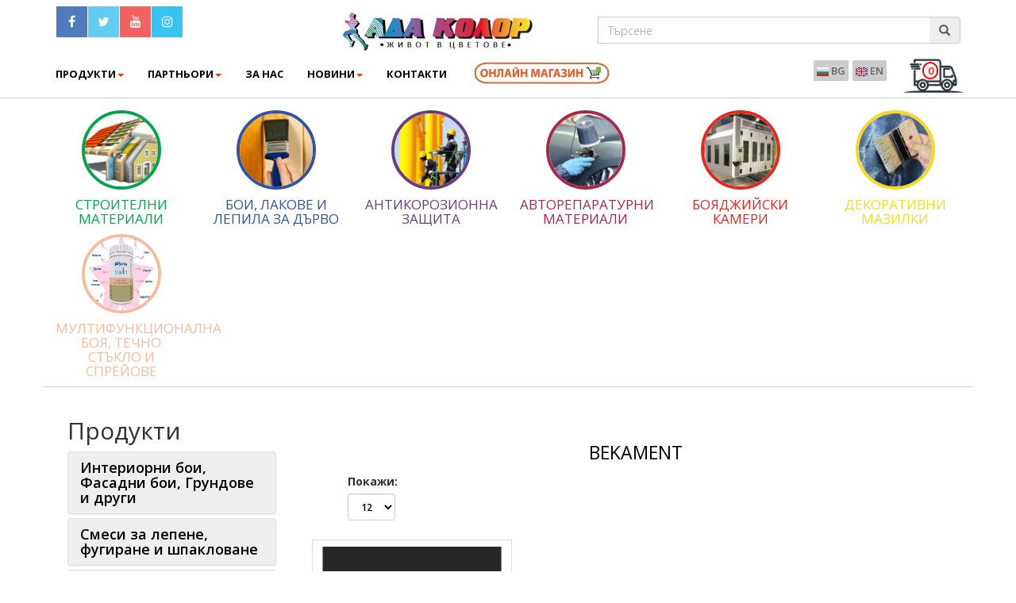

--- FILE ---
content_type: text/html
request_url: https://adacolor-bg.com/products/category_id/710/bekament
body_size: 42237
content:
<!DOCTYPE html>
<html lang="en">
<head>
<meta charset="utf-8">
<meta http-equiv="X-UA-Compatible" content="IE=edge">
<meta name="viewport" content="width=device-width, initial-scale=1">
<meta name="description" content="BEKAMENT" />
<meta name="keywords" content="Продажби на едро и дребно: акрилен латекс, силиконов латекс, миещ се латекс, акрилен фасаген, силиконов фасаген, декоративни бои и мазилки, италянски мазилки, варова шпакловка, гипсова машинна мазилка, гипсова ръчна мазилка, сатен гипс, фугопълнител-фугенфюлер, лепило за гипсокартон, лепило и шпакловка за топлоизолационни плочи EPS/XPS, акрил-силиконова мазилка, силиконова мазилка, силикатна мазилка, структурна мазилка, мозаечна мазилка, EPS, XPS, каменна минерална вата, стъклена минерална вата, стъклофибърна мрежа, дюбел за топлоизолация, дюбел за бетон, дюбел за каменна вата, топлоизолационни продукти, лепила за плочки, лепило за мрамор и камък, фугин, хидроизолация на циментна основа, хидроизолационни продукти, грундове за метал, емайллак, блажни бои, 3в1 боя, боя графит, акрилатна боя на водна основа, хамершлак, импрегнатор за дърво, лазурен лак за дърво, вакса за дърво, лак за декинг, яхтен лак, лак за камък, грунд за паркет, лакове за паркет, полиуретаново лепило за паркет, смола за фугиране на паркет, изоланд за подови настилки, акрилен уплътнител, силикони, полиуретанов уплътнител, полиуретанова монтажна пяна, монтажни лепила, байцове за дърво, полиуретанов безцветен грунд, полиуретанов бял грунд, полиуретанов цветен грунд, полиуретанов безцветен лак, полиуретанова боя, полиуретанов разредител, нитроцелулозен безцветен грунд, нитроцелулозен бял грунд, нитроцелулозен безцветен лак, нитроцелулозна боя, нитроцелулозен разредител, безцветен грунд на водна основа, бял грунд на водна основа,  безцветен лак на водна основа, боя на водна основа, тиково масло, лепила за дърво D2/D3/D4, авто кит, течен кит, акрилен грунд, полиестерна смола, авто бои, акрилен авто MS лак, акрилен авто HS лак, акрилен разредител, втвърдител, антикорозионен шагрен, лепило за авто стъкла, спрей боя, шкурки, скоч брайт, полиращи пасти, полир паста, полираща гъба, маски за прах, бояджийска маска, защитни очила, коресилин, АМБ разредител, лични предпазни средства, епоксидно подово покритие, боя за пътна маркировка, бояджийски четки и валяци, телескопичен удължител, пердашка за мазилки, маламашка за фугиране, мистрия, шпакла, маламашка, шпатули за кит, алуминиев нивелир, пластмасова рулетка, бояджийски камери, бояджийски камери за прахово боядисване, индустриални системи за хигиенизиране, обезмасляване и фосфатация, въздушни компресори, алкиден грунд, алкидна боя, алкиден разредител, двукомпонентен епоксиден грунд, двукомпонентен епоксиден цинк-фосфатен грунд, полиуретанови бои, акрил-полиуретанови бои, синтетични бои, температуро устойчива боя, бои и лакове за дърво, тониране на бои, оцветяване на бои." />

<meta property="og:site_name" content="Ада Колор ЕООД  - строителни материали, латекси, фасагени, мазилки, бои и лакове"/>
<!-- The above 3 meta tags *must* come first in the head; any other head content must come *after* these tags -->
<title>BEKAMENT от Ада Колор ЕООД</title>
<!-- Standard Favicon -->
<link rel="icon" type="image/x-icon" href="https://adacolor-bg.com/favicon.ico" />
<link rel="icon" type="image/png" sizes="32x32" href="https://adacolor-bg.com/mini_logo.png" />
<!-- Bootstrap -->
<link href="https://adacolor-bg.com/templates/default/css/bootstrap.min.css" rel="stylesheet">
<!--<link rel="stylesheet" href="//fonts.googleapis.com/css?family=Open+Sans:300,400,600,700&amp;lang=en" />-->

<link href="https://cdnjs.cloudflare.com/ajax/libs/font-awesome/4.7.0/css/font-awesome.min.css" rel="stylesheet" type="text/css">
<link href="https://adacolor-bg.com/templates/default/css/mega.css" rel="stylesheet" type="text/css">
<link rel="stylesheet" type="text/css" href="https://adacolor-bg.com/templates/default/css/basket.css" />
<link href="https://adacolor-bg.com/templates/default/css/style-ada16.css" rel="stylesheet" type="text/css">
<link rel="stylesheet" href="https://adacolor-bg.com/js/mfp/magnific-popup.css">

<link href="https://adacolor-bg.com/templates/default/css/supernice-color.css" rel="stylesheet" type="text/css">

<link href="https://adacolor-bg.com/templates/default/css/prettyPhoto.css" rel="stylesheet">
 
<link rel="stylesheet" href="https://adacolor-bg.com/templates/default/css/accordionstyle.css">
<!-- Link Swiper's CSS -->
<link rel="stylesheet" href="https://adacolor-bg.com/templates/default/css/swiper.min.css">
<link rel="stylesheet" href="https://adacolor-bg.com/js/jquery.hoverZoom.css">
<link rel="stylesheet" href="https://adacolor-bg.com/owlcarousel/owl.carousel.min.css">
<link rel="stylesheet" href="https://adacolor-bg.com/owlcarousel/owl.theme.default.min.css">
 
<link rel="stylesheet" href="https://code.jquery.com/ui/1.10.1/themes/base/jquery-ui.css" />

<!-- HTML5 shim and Respond.js for IE8 support of HTML5 elements and media queries -->
<!-- WARNING: Respond.js doesn't work if you view the page via file:// -->
<!--[if lt IE 9]>
      <script src="https://oss.maxcdn.com/html5shiv/3.7.3/html5shiv.min.js"></script>
      <script src="https://oss.maxcdn.com/respond/1.4.2/respond.min.js"></script>
    <![endif]-->
<!--Start of Zendesk Chat Script-->

<script type="text/javascript">
/*
window.$zopim||(function(d,s){var z=$zopim=function(c){z._.push(c)},$=z.s=

d.createElement(s),e=d.getElementsByTagName(s)[0];z.set=function(o){z.set.

_.push(o)};z._=[];z.set._=[];$.async=!0;$.setAttribute("charset","utf-8");

$.src="https://v2.zopim.com/?5PAw6wjMo8yMTEybXgM3A5JZIOekbWUj";z.t=+new Date;$.

type="text/javascript";e.parentNode.insertBefore($,e)})(document,"script");
*/
</script>

<!--End of Zendesk Chat Script-->

<script src="https://adacolor-bg.com/templates/default/js/jquery.js"></script>
 <script src="https://code.jquery.com/ui/1.10.1/jquery-ui.js"></script>
 	<script type="text/javascript" src="https://adacolor-bg.com/js/jquery.history.js"></script>
    <link rel="stylesheet" href="https://cdnjs.cloudflare.com/ajax/libs/ion-rangeslider/2.3.1/css/ion.rangeSlider.min.css"/>    
    <script src="https://cdnjs.cloudflare.com/ajax/libs/ion-rangeslider/2.3.1/js/ion.rangeSlider.min.js"></script>
	<script type="text/javascript" src="https://adacolor-bg.com/js/xzoom.min.js"></script>
		<script src="https://adacolor-bg.com/js/selectize/js/standalone/selectize.min.js" ></script>
			<link rel="stylesheet" href="https://adacolor-bg.com/js/selectize/css/selectize.bootstrap3.css">
	<script src="https://adacolor-bg.com/js/jquery.auto-complete.min.js" ></script>
	<link rel="stylesheet" href="https://adacolor-bg.com/js/jquery.auto-complete.css">
	
<script>

  
 		$(document).ready(function () {
					
				
							 $( "#srch2" ).autocomplete({
															source: "https://adacolor-bg.com/modules/autocom_search.php",
															minLength: 2,
															select: function( event, ui ) {
															
																		//event.preventDefault();
																	//	add_to_basket_auto(ui.item.value);																						
																		//$('#autocom').val('');
																		//$('#autocom').val('m');
																		//alert(ui.item.value);
																		return false;
															}
															
														
															}).data("ui-autocomplete")._renderItem = function (ul, item) {
														 return $("<li></li>")
															 .data("item.autocomplete", item)
															 .append("<a>" + item.label + "</a>")
															 .appendTo(ul);
													 };
							$( "#srch" ).autocomplete({
															source: "https://adacolor-bg.com/modules/autocom_search.php",
															minLength: 2,
															select: function( event, ui ) {
															return false;
																		//event.preventDefault();
																	//	add_to_basket_auto(ui.item.value);																						
																		//$('#autocom').val('');
																		//$('#autocom').val('m');
																		//alert(ui.item.value);
															}
															
														
															}).data("ui-autocomplete")._renderItem = function (ul, item) {
														 return $("<li></li>")
															 .data("item.autocomplete", item)
															 .append("<a>" + item.label + "</a>")
															 .appendTo(ul);
													 };
							
	
      $('.selectize').selectize({
          sortField: 'text',
		  dropdownParent:'body'
      });
  });
 		var app;
 		var offset;
 		var brand;
 		var razmer = '';
 		var brand_auto;
 		var sort_by=0;
 		var reset=0;
 		var number_per_page=15;
 		var fil = '';
 		var WP = "https://adacolor-bg.com/";
 		var curl = "";
      //	$.sammy('#main').trigger('test');
      
		var ctype=1;
      	var is_jet=0;
      	var is_uni=0;
      	var busy=0;

 </script>
 	<script src="https://adacolor-bg.com/js/basket8.js" charset="utf-8"></script>
 	<script src="https://adacolor-bg.com/js/application3.js" type="text/javascript" charset="utf-8"></script>
<script src="https://adacolor-bg.com/js/mfp/jquery.magnific-popup.js"></script>

<script src="https://adacolor-bg.com/owlcarousel/owl.carousel.min.js"></script>
<script src="https://adacolor-bg.com/js/jquery.hoverZoom.min.js"></script>

<script>
$(document).ready(function() {
  /*$('.image-link').magnificPopup({
          type: 'image',
          closeOnContentClick: true,
          closeBtnInside: false,
          fixedContentPos: true,
          mainClass: 'mfp-no-margins mfp-with-zoom', // class to remove default margin from left and right side
          image: {
            verticalFit: true,
			 titleSrc: 'title'
          },
          zoom: {
            enabled: false,
            duration: 300 // don't foget to change the duration also in CSS
          }
        });
	*/	
		$('.parent-container').magnificPopup({
	  delegate: 'a', // child items selector, by clicking on it popup will open
	  type: 'image',
	   closeOnContentClick: true,
			  closeBtnInside: false,
			  fixedContentPos: true,
			  mainClass: 'mfp-no-margins mfp-with-zoom', // class to remove default margin from left and right side
			  image: {
				verticalFit: true,
				 titleSrc: 'title'
			  },
			  zoom: {
				enabled: true,
				duration: 300 // don't foget to change the duration also in CSS
			  },
			  gallery:{enabled:true}
	  // other options
	});
		
});


</script>
<meta property="og:locale" content="bg" /> 
<meta property="og:title" content="" />
<meta property="og:description" content="" />
<meta property="og:type" content="website" />
<meta property="og:url" content="" /> 
<meta property="og:image" content="https://adacolor-bg.com/templates/default/https://adacolor-bg.com/templates/default/images/header.png" />
</head>
<body style="background-color:white;">
<div id="fb-root"></div>
<script async defer crossorigin="anonymous" src="https://connect.facebook.net/en_GB/sdk.js#xfbml=1&version=v6.0"></script>
<script>(function(d, s, id) {
  var js, fjs = d.getElementsByTagName(s)[0];
  if (d.getElementById(id)) return;
  js = d.createElement(s); js.id = id;
  js.src = "//connect.facebook.net/en_US/all.js#xfbml=1&appId=521405701259636";
  fjs.parentNode.insertBefore(js, fjs);
}(document, 'script', 'facebook-jssdk'));</script>

<!-- Facebook Pixel Code -->


<noscript>

<img height="1" width="1"

src="https://www.facebook.com/tr?id=1524028521086380&ev=PageView

&noscript=1"/>

</noscript>

<!-- End Facebook Pixel Code -->

<header id="hdr1">
		
  <nav class="navbar navbar-default navbar-fixed-top w3_megamenu" role="navigation" style="position:relative;">
  	<Div >
			<!--<div class="fb-like-box" style="margin-left:-10px;margin-top:10px;background-color:#ffffff; padding: 0;" data-href="http://www.facebook.com/AdaColorLtd"
					data-width="300" data-height="260" data-adapt-container-width="true" data-colorscheme="dark" data-show-faces="true" data-header="true" data-stream="false" data-show-border="false"></Div>
			</div>-->
    <div class="navbar-header">
      <button type="button" data-toggle="collapse" data-target="#defaultmenu" class="navbar-toggle"> 
	  <i class="fa fa-bars" style="color:black;font-size:26px;font-weight:normal;"></i>
	  
	   </button>
	    
      <!--<span style="margin-bottom:20px;" class="glyphicon glyphicon-search searchmobile" onclick="$('.search_links2').slideToggle();"></span>--><a  href="https://adacolor-bg.com/index" class="navbar-brand-phone"></a> </div>
    <!-- end navbar-header -->
    <div class="container" id="top">
      <div class="search_links">
	  <div class="col-sm-3 search_links2 onlymobile"> <form method="GET" action="https://adacolor-bg.com/">
          <div class="input-group stylish-input-group">
		 
		   <input type="hidden" name="act" value="products"  >
            <input type="text" class="form-control"  id="srch" name="srch" value="" placeholder="Търсене" >
            <span class="input-group-addon">
            <button type="submit"> <span class="glyphicon glyphicon-search"></span> </button>
            </span> </form></div>
        </div>
        <div class="col-md-3">
          <!-- Start Social Links -->
          <ul class="social-list">
            <li> <a class="facebook itl-tooltip" data-placement="bottom" title="facebook" href="https://www.facebook.com/AdaColorLtd" data-original-title="Facebook" target="_blank"><i class="fa fa-facebook"></i></a> </li>
            <li> <a class="twitter itl-tooltip" data-placement="bottom" title="twitter" href="https://twitter.com/AdaColorLtd" data-original-title="Twitter" target="_blank"><i class="fa fa-twitter"></i></a> </li>
            <!--<li> <a class="google itl-tooltip" data-placement="bottom" title="google" href="https://plus.google.com/113843171661247913525?hl=bg" data-original-title="Google Plus" target="_blank"><i class="fa fa-google-plus"></i></a> </li>-->
			<li> <a class="google itl-tooltip" data-placement="bottom" title="youtube" href="https://www.youtube.com/channel/UCYxHU6rVgH0WQqqzctTh7EA" data-original-title="Youtube" target="_blank"><i class="fa fa-youtube"></i></a> </li>
            <!--<li> <a class="linkdin itl-tooltip" data-placement="bottom" title="linkdin" href="#" data-original-title="Linkedin" target="_blank"><i class="fa fa-linkedin"></i></a> </li>-->
			<li> <a class="skype itl-tooltip" data-placement="bottom" title="" href="https://www.instagram.com/adacolorltd/" data-original-title="Instagram" target="_blank"><i class="fa fa-instagram"></i></a> </li>
            <!--<li> <a class="skype itl-tooltip" data-placement="bottom" title="" href="#" data-original-title="Skype" target="_blank"><i class="fa fa-skype"></i></a> </li>-->
			<li class="totheright onlymobile" style="display:none;">
				
				<div class="btn-group languages ptop10 ">
              <!--<button id="first_lang" class="btn btn-defoult btn-sm dropdown-toggle w3_megamenu" type="button" data-toggle="dropdown" aria-haspopup="true" aria-expanded="true"> -->
				<!-- <div class="grow atata"><a href="?change_lang=2"><img src="https://adacolor-bg.com/templates/default/images/image-bg.jpg" border="0">&nbsp;BG</a></div>
			   <div class="grow atata"><a href="?change_lang=1"><img src="https://adacolor-bg.com/templates/default/images/image-en.jpg" border="0">&nbsp;EN</a></div>  --><!--</button>-->
			   
              <!--<ul class="dropdown-menu">
                <li> <a href="?change_lang=1"><img src="https://adacolor-bg.com/templates/default/images/image-en.jpg" border="0">&nbsp;English</a> </li>
				 <li> <a href="?change_lang=2"><img src="https://adacolor-bg.com/templates/default/images/image-bg.jpg" border="0">&nbsp;Български</a> </li>
              </ul>-->
            </div>
			</li>
			<li class="totheright onlymobile">
			
		     <li class="w3_megamenu dropdown onlymobile" style="float:right;" ><a href="https://adacolor-bg.com/products2/" style="margin-top:-11px;" ><span style="text-transform: uppercase;font-weight: bold;font-size: 13px !important;padding: 8px 2px;margin-top: 11px; min-width:180px;color:#FF6600 !important;"  class="eshopbut button button-secondary button-pipaluk "> <span style="display:inline-block;margin-top:2px;">Онлайн магазин</span> <img style="margin-left:0px;vertical-align:top" src="https://adacolor-bg.com/templates/default/images/ic2.png" height="20"></span></a>
		  
		  
		   </li>
          </ul>
          <!-- End Social Links -->
        </div>
        <div class="col-sm-4 brand"> 
        <a href="https://adacolor-bg.com/index" class="navbar-brand "></a>
         </div>
          <div class="col-sm-5 search_links2 onlydesktop" style="margin-top:13px;"> <form method="GET" action="https://adacolor-bg.com/">
          <div class="input-group stylish-input-group">
		 
		   <input type="hidden" name="act" value="products"  >
            <input type="text" class="form-control"  id="srch2" name="srch" value="" placeholder="Търсене" >
            <span class="input-group-addon">
            <button type="submit"> <span class="glyphicon glyphicon-search"></span> </button>
            </span> </form></div>
        </div>
      </div>
    </div>

    <div class="container">
      <div id="defaultmenu" class="navbar-collapse collapse">
        <ul class="nav navbar-nav">
          <!--<li><a href="https://adacolor-bg.com/index" class="navbar-brand-small"></a></li>-->
          <!-- Mega Menu -->
		<script>
		
		 let isMobile = window.matchMedia("only screen and (max-width: 760px)").matches;
		var openX = 0;
		var firstclick=0;
		var firstclick2=0;
		
		$(document).on('ready', function(){
		
		
			 var timeout2 = 0;
			   $('.d2').hover(function(){
					$('.cats_menu2').show();
			   },function(){
					 timeout2 = setTimeout(hideMenu2,300);
				});
			
			   $(".d2").hover(function(){
				   clearTimeout(timeout2);
			   },function(){
				   hideMenu2();
			   });
				  $('.d2').click(function(event){
				
					
				//console.log($(".cats_menu").css('display'));
				//if($(".cats_menu").css('display')=='block')
				if(firstclick>0)
				{
					$(".cats_menu2").toggle();
					
				}
				firstclick=1;
				
					
					});
				});
				
				
				function hideMenu2(){
					
				$(".cats_menu2").hide();
				}
			
				function checkmob()
				{
					
					if(isMobile) return false; else return true;
				}
			
		if(!isMobile)
		{
			$(document).on('ready', function(){
			   var timeout = 0;
			   
			   $('.d1').hover(function(){
					$('.cats_menu').show();
					
			   },function(){
					 timeout = setTimeout(hideMenu,300);
					 openX = 1;
				});
			
			   $(".d1").hover(function(){
				   clearTimeout(timeout);
			   },function(){
				   hideMenu();
			   });
			   
			
			   
			   
				$('.d1').click(function(event){event.stopPropagation();
				//if (event.target !== this) return;
				/*
				if(event.target.nodeName!='A') return;
				console.log(event.target.nodeName);
				console.log(event.target);
				*/
				//console.log(event.target+' - '+event.currentTarget);
				//if(event.target==li.firstlevel) return;
				//console.log($(".cats_menu").css('display'));
				//if($(".cats_menu").css('display')=='block')
				if(firstclick2>0)
				{
					$(".cats_menu").toggle();
				}
					firstclick2=1;
					
					});
					
				
				
			});
			
			function hideMenu(){
			///return;
				
				$(".cats_menu").hide();
				openX=0;
			 }
			 

			
			 function main_cat_toggler(elm,catid,catcolor)
			 {
				
				$('.inin').hide();
				$('.firstlevel').css('background-color','#F2F2F2');
				$(elm).css('background-color','#'+catcolor); 
				$('#subs_'+catid).show();
				event.stopPropagation();
			 }
		 }
		 
		 (function ($) {
			$(document).ready(function () {
					
			// [data-toggle=dropdown]
				if(isMobile)
				{
					$('.dropdown-submenu2').on('click', function (event) {
    // Prevent default behavior and stop event propagation
    if (!($(event.target).hasClass('mlas'))) {
        event.preventDefault();
        event.stopPropagation();
    }

    // Toggle the current submenu and hide siblings
    $(this).find("ul").toggle();
    $(this).siblings().find("ul").hide();

    // Smooth scroll to the clicked element after hiding completes
    const $this = $(this);
    setTimeout(function () {
        $this[0].scrollIntoView({ behavior: 'smooth', block: 'start' });
    }, 300); // Delay ensures the animation completes before scrolling
});
				}
				/*
				$('body').click(function(event){
					alert(event.target.nodeName);
					console.log(event.target);
					//alert(event.target.nodeName);
					if(event.target.nodeName=='A') event.preventDefault(); 
				});
				*/
				//if (event.target !== this) return;
				/*
				if(event.target.nodeName!='A') return;
				console.log(event.target.nodeName);
				console.log(event.target);*/
			});
		})(jQuery);
		</script>
		
		
		
          <li class="w3_supermenu dropdown d1"  ><a href="#" data-toggle="dropdown" class="dropdown-toggle" onclick="return false;"><b>Продукти</b><b class="caret"></b></a>
				
				<div class="cats_menu dropdown-menu" role="menu" id="cats_menu"  >
				<div  class="container">
				<div class="left_menu_col">
				 <ul style="position:relative;" class="ulto">
				 
			
					 <li class="firstlevel dropdown-submenu2" id="zaback_604" onmouseover="if (typeof main_cat_toggler === 'function') main_cat_toggler(this,'604','01A44B');" class="dropdown-toggle"  style="border-color:#01A44B;">
					 <a class="flevela "  href="https://adacolor-bg.com/products/category_id/604/%d1%81%d1%82%d1%80%d0%be%d0%b8%d1%82%d0%b5%d0%bb%d0%bd%d0%b8-%d0%bc%d0%b0%d1%82%d0%b5%d1%80%d0%b8%d0%b0%d0%bb%d0%b8"> <span class="fa-stack fa-4x fleft"><img class="img-circle" src="https://adacolor-bg.com/modules/image.php?file_id=25280" width="40" height="40" style="border:2px solid #fff;"></span>
					  <h4 class="fleft w150"> <span>СТРОИТЕЛНИ МАТЕРИАЛИ</span> </h4></a>
					  <ul class="dropdown-menu inin modul_in w2w604" id="subs_604" >
					  <style>
					  @media screen and (max-width: 768px) {
						  /*#zaback_604
						  {
							background-color: #01A44B !important;
						  }*/
						   #zaback_604:hover
						  {
							background-color: #01A44B !important;
						  }
						}
					  .w2w604 a:hover
					  {
						border-color:#01A44B !important;
					  }
					  </style>
					  
					  
					  <li class="subli_header"><a  class="mlas"  href="https://adacolor-bg.com/products/category_id/118/%d0%b3%d1%80%d1%83%d0%bd%d0%b4%d0%be%d0%b2%d0%b5-%d0%b7%d0%b0-%d0%b8%d0%bd%d1%82%d0%b5%d1%80%d0%b8%d0%be%d1%80-%d0%b8-%d0%b5%d0%ba%d1%81%d1%82%d0%b5%d1%80%d0%b8%d0%be%d1%80">Грундове за интериор и екстериор</a></li>
					  
					  
					  <li class="subli_header"><a  class="mlas"  href="https://adacolor-bg.com/products/category_id/119/%d0%b8%d0%bd%d1%82%d0%b5%d1%80%d0%b8%d0%be%d1%80%d0%bd%d0%b8-%d0%b1%d0%be%d0%b8">Интериорни бои</a></li>
					  
					  
					  <li class="subli_header"><a  class="mlas"  href="https://adacolor-bg.com/products/category_id/124/%d1%84%d0%b0%d1%81%d0%b0%d0%b4%d0%bd%d0%b8-%d0%b1%d0%be%d0%b8">Фасадни бои</a></li>
					  
					  
					  <li class="subli_header"><a  class="mlas"  href="https://adacolor-bg.com/products/category_id/238/%d1%82%d0%be%d0%bf%d0%bb%d0%be%d0%b8%d0%b7%d0%be%d0%bb%d0%b0%d1%86%d0%b8%d0%be%d0%bd%d0%bd%d0%b8-%d0%bf%d1%80%d0%be%d0%b4%d1%83%d0%ba%d1%82%d0%b8">Топлоизолационни продукти</a></li>
					  
					  
					  <li class="subli_header"><a  class="mlas"  href="https://adacolor-bg.com/products/category_id/333/%d1%85%d0%b8%d0%b4%d1%80%d0%be%d0%b8%d0%b7%d0%be%d0%bb%d0%b0%d1%86%d0%b8%d0%be%d0%bd%d0%bd%d0%b8-%d0%bf%d1%80%d0%be%d0%b4%d1%83%d0%ba%d1%82%d0%b8">Хидроизолационни продукти</a></li>
					  
					  
					  <li class="subli_header"><a  class="mlas"  href="https://adacolor-bg.com/products/category_id/748/%d1%81%d1%83%d1%85%d0%be-%d1%81%d1%82%d1%80%d0%be%d0%b8%d1%82%d0%b5%d0%bb%d1%81%d1%82%d0%b2%d0%be">Сухо строителство</a></li>
					  
					  
					  <li class="subli_header"><a  class="mlas"  href="https://adacolor-bg.com/products/category_id/487/%d0%b8%d0%bd%d0%b4%d1%83%d1%81%d1%82%d1%80%d0%b8%d0%b0%d0%bb%d0%bd%d0%b8-%d0%bf%d0%be%d0%b4%d0%be%d0%b2%d0%b8-%d0%bf%d0%be%d0%ba%d1%80%d0%b8%d1%82%d0%b8%d1%8f">Индустриални подови покрития</a></li>
					  
					  
					  <li class="subli_header"><a  class="mlas"  href="https://adacolor-bg.com/products/category_id/516/%d0%b1%d0%be%d0%b8-%d0%b7%d0%b0-%d0%bf%d1%8a%d1%82%d0%bd%d0%b0-%d0%bc%d0%b0%d1%80%d0%ba%d0%b8%d1%80%d0%be%d0%b2%d0%ba%d0%b0-%d0%ba%d0%b0%d1%83%d1%87%d1%83%d0%ba%d0%be%d0%b2%d0%b8-%d0%bd%d0%b0%d1%81">Бои за пътна маркировка, каучукови настилки и тенис кортове</a></li>
					  
					  
					  <li class="subli_header"><a  class="mlas"  href="https://adacolor-bg.com/products/category_id/764/%d0%bf%d1%80%d0%be%d1%84%d0%b8%d0%bb%d0%b8-%d1%8a%d0%b3%d0%bb%d0%b8-%d0%b8-%d0%b0%d0%ba%d1%81%d0%b5%d1%81%d0%be%d0%b0%d1%80%d0%b8-%d0%b7%d0%b0-%d1%81%d1%82%d1%80%d0%be%d0%b8%d1%82%d0%b5%d0%bb%d1%81">Профили, ъгли и аксесоари за строителство</a></li>
					  
					  
					  <li class="subli_header"><a  class="mlas"  href="https://adacolor-bg.com/products/category_id/451/%d0%bb%d0%b5%d0%bf%d0%b8%d0%bb%d0%b0-%d1%84%d1%83%d0%b3%d0%b8%d0%bd%d0%b8-%d0%b8-%d1%81%d0%b8%d1%81%d1%82%d0%b5%d0%bc%d0%b0-%d0%b7%d0%b0-%d0%bd%d0%b8%d0%b2%d0%b5%d0%bb%d0%b8%d1%80%d0%b0%d0%bd%d0%b5">Лепила, фугини и система за нивелиране на плочки </a></li>
					  
					  
					  <li class="subli_header"><a  class="mlas"  href="https://adacolor-bg.com/products/category_id/165/%d1%81%d0%bc%d0%b5%d1%81%d0%b8-%d0%b7%d0%b0-%d0%bb%d0%b5%d0%bf%d0%b5%d0%bd%d0%b5-%d1%84%d1%83%d0%b3%d0%b8%d1%80%d0%b0%d0%bd%d0%b5-%d0%b8-%d1%88%d0%bf%d0%b0%d0%ba%d0%bb%d0%be%d0%b2%d0%b0%d0%bd%d0%b5">Смеси за лепене, фугиране и шпакловане</a></li>
					  
					  
					  <li class="subli_header"><a  class="mlas"  href="https://adacolor-bg.com/products/category_id/745/%d1%81%d1%82%d0%b8%d1%80%d0%be%d0%bf%d0%be%d1%80%d0%bd%d0%b8-%d0%ba%d0%be%d1%80%d0%bd%d0%b8%d0%b7%d0%b8-%d0%b8-%d1%80%d0%be%d0%b7%d0%b5%d1%82%d0%ba%d0%b8">Стиропорни корнизи и розетки</a></li>
					  
					  
					  <li class="subli_header"><a  class="mlas"  href="https://adacolor-bg.com/products/category_id/160/%d0%b3%d1%80%d1%83%d0%bd%d0%b4%d0%be%d0%b2%d0%b5-%d0%b1%d0%bb%d0%b0%d0%b6%d0%bd%d0%b8-%d0%b1%d0%be%d0%b8-3%d0%b21-%d0%b1%d0%be%d0%b8-%d0%b8%d0%bc%d0%bf%d1%80%d0%b5%d0%b3%d0%bd%d0%b0%d1%82%d0%be">Грундове, блажни бои, 3в1 бои, импрегнатори, лазурни лакове, лакове за дърво и разредители</a></li>
					  
					  
					  <li class="subli_header"><a  class="mlas"  href="https://adacolor-bg.com/products/category_id/134/%d0%b8%d0%bd%d1%81%d1%82%d1%80%d1%83%d0%bc%d0%b5%d0%bd%d1%82%d0%b8-%d0%bb%d0%b8%d1%87%d0%bd%d0%b8-%d0%bf%d1%80%d0%b5%d0%b4%d0%bf%d0%b0%d0%b7%d0%bd%d0%b8-%d1%81%d1%80%d0%b5%d0%b4%d1%81%d1%82%d0%b2">Инструменти, лични предпазни средства,  аксесоари за строителство и ремонт</a></li>
					  
					  
					  <li class="subli_header"><a  class="mlas"  href="https://adacolor-bg.com/products/category_id/724/%d0%b8%d0%bd%d1%81%d1%82%d1%80%d1%83%d0%bc%d0%b5%d0%bd%d1%82%d0%b8-%d0%b7%d0%b0-%d0%b4%d0%b5%d0%ba%d0%be%d1%80%d0%b0%d1%82%d0%b8%d0%b2%d0%bd%d0%b8-%d0%bc%d0%b0%d0%b7%d0%b8%d0%bb%d0%ba%d0%b8">Инструменти за декоративни мазилки</a></li>
					  
					  
					  <li class="subli_header"><a  class="mlas"  href="https://adacolor-bg.com/products/category_id/664/%d1%84%d0%b0%d1%81%d0%b0%d0%b4%d0%bd%d0%b8-%d0%b4%d0%b5%d0%ba%d0%be%d1%80%d0%b0%d1%82%d0%b8%d0%b2%d0%bd%d0%b8-%d0%bf%d0%b0%d0%bd%d0%b5%d0%bb%d0%b8-%d0%bf%d1%80%d0%be%d1%84%d0%b8%d0%bb%d0%b8-%d0%b8">Фасадни декоративни панели, профили и орнаменти</a></li>
					  
					  
					  <li class="subli_header"><a  class="mlas"  href="https://adacolor-bg.com/products/category_id/159/%d0%be%d0%b1%d0%bb%d0%b5%d0%bf%d0%b2%d0%b0%d1%89%d0%b8-%d1%82%d0%b8%d0%ba%d1%81%d0%b0-%d0%b8-%d0%b4%d1%80%d1%83%d0%b3%d0%b8-%d0%bf%d1%80%d0%be%d0%b4%d1%83%d0%ba%d1%82%d0%b8">Облепващи тикса и други продукти</a></li>
					  
					  
					  </ul>
					  </li> 
				  
				  
			
					 <li class="firstlevel dropdown-submenu2" id="zaback_605" onmouseover="if (typeof main_cat_toggler === 'function') main_cat_toggler(this,'605','3253A4');" class="dropdown-toggle"  style="border-color:#3253A4;">
					 <a class="flevela "  href="https://adacolor-bg.com/products/category_id/605/%d0%b1%d0%be%d0%b8-%d0%bb%d0%b0%d0%ba%d0%be%d0%b2%d0%b5-%d0%b8-%d0%bb%d0%b5%d0%bf%d0%b8%d0%bb%d0%b0-%d0%b7%d0%b0-%d0%b4%d1%8a%d1%80%d0%b2%d0%be"> <span class="fa-stack fa-4x fleft"><img class="img-circle" src="https://adacolor-bg.com/modules/image.php?file_id=25281" width="40" height="40" style="border:2px solid #fff;"></span>
					  <h4 class="fleft w150"> <span>БОИ, ЛАКОВЕ И ЛЕПИЛА ЗА ДЪРВО</span> </h4></a>
					  <ul class="dropdown-menu inin modul_in w2w605" id="subs_605" >
					  <style>
					  @media screen and (max-width: 768px) {
						  /*#zaback_605
						  {
							background-color: #3253A4 !important;
						  }*/
						   #zaback_605:hover
						  {
							background-color: #3253A4 !important;
						  }
						}
					  .w2w605 a:hover
					  {
						border-color:#3253A4 !important;
					  }
					  </style>
					  
					  
					  <li class="subli_header"><a  class="mlas"  href="https://adacolor-bg.com/products/category_id/225/%d0%b1%d0%b0%d0%b9%d1%86%d0%be%d0%b2%d0%b5-%d0%b7%d0%b0-%d0%b4%d1%8a%d1%80%d0%b2%d0%be-%d0%bd%d0%b0-%d1%85%d0%b8%d0%bc%d0%b8%d1%87%d0%bd%d0%b0-%d0%b8-%d0%b2%d0%be%d0%b4%d0%bd%d0%b0-%d0%be%d1%81%d0%bd">Байцове за дърво на химична и водна основа</a></li>
					  
					  
					  <li class="subli_header"><a  class="mlas"  href="https://adacolor-bg.com/products/category_id/163/%d0%b4%d0%b2%d1%83%d0%ba%d0%be%d0%bc%d0%bf%d0%be%d0%bd%d0%b5%d0%bd%d1%82%d0%bd%d0%b8-%d0%bf%d0%be%d0%bb%d0%b8%d1%83%d1%80%d0%b5%d1%82%d0%b0%d0%bd%d0%be%d0%b2%d0%b8-%d0%bf%d1%80%d0%be%d0%b4%d1%83%d0%ba">Двукомпонентни полиуретанови продукти за интериор</a></li>
					  
					  
					  <li class="subli_header"><a  class="mlas"  href="https://adacolor-bg.com/products/category_id/167/%d0%bd%d0%b8%d1%82%d1%80%d0%be%d1%86%d0%b5%d0%bb%d1%83%d0%bb%d0%be%d0%b7%d0%bd%d0%b8-%d0%bf%d1%80%d0%be%d0%b4%d1%83%d0%ba%d1%82%d0%b8-%d0%b7%d0%b0-%d0%b8%d0%bd%d1%82%d0%b5%d1%80%d0%b8%d0%be%d1%80">Нитроцелулозни продукти за интериор</a></li>
					  
					  
					  <li class="subli_header"><a  class="mlas"  href="https://adacolor-bg.com/products/category_id/771/%d0%bf%d1%80%d0%be%d0%b4%d1%83%d0%ba%d1%82%d0%b8-%d0%bd%d0%b0-%d0%b2%d0%be%d0%b4%d0%bd%d0%b0-%d0%be%d1%81%d0%bd%d0%be%d0%b2%d0%b0-%d0%b7%d0%b0-%d0%b8%d0%bd%d1%82%d0%b5%d1%80%d0%b8%d0%be%d1%80">Продукти на водна основа за интериор</a></li>
					  
					  
					  <li class="subli_header"><a  class="mlas"  href="https://adacolor-bg.com/products/category_id/168/%d0%bf%d1%80%d0%be%d0%b4%d1%83%d0%ba%d1%82%d0%b8-%d0%bd%d0%b0-%d0%b2%d0%be%d0%b4%d0%bd%d0%b0-%d0%be%d1%81%d0%bd%d0%be%d0%b2%d0%b0-%d0%b7%d0%b0-%d0%b5%d0%ba%d1%81%d1%82%d0%b5%d1%80%d0%b8%d0%be%d1%80">Продукти на водна основа за екстериор</a></li>
					  
					  
					  <li class="subli_header"><a  class="mlas"  href="https://adacolor-bg.com/products/category_id/251/%d0%b4%d0%b2%d1%83%d0%ba%d0%be%d0%bc%d0%bf%d0%be%d0%bd%d0%b5%d0%bd%d1%82%d0%bd%d0%b8-%d0%b0%d0%ba%d1%80%d0%b8%d0%bb%d0%bd%d0%b8-%d0%bf%d1%80%d0%be%d0%b4%d1%83%d0%ba%d1%82%d0%b8-%d0%b7%d0%b0-%d0%b8">Двукомпонентни акрилни продукти за интериор</a></li>
					  
					  
					  <li class="subli_header"><a  class="mlas"  href="https://adacolor-bg.com/products/category_id/170/%d1%81%d0%bf%d0%b5%d1%86%d0%b8%d0%b0%d0%bb%d0%bd%d0%b8-%d0%bf%d1%80%d0%be%d0%b4%d1%83%d0%ba%d1%82%d0%b8">Специални продукти</a></li>
					  
					  
					  <li class="subli_header"><a  class="mlas"  href="https://adacolor-bg.com/products/category_id/631/%d1%80%d0%b0%d0%b7%d1%80%d0%b5%d0%b4%d0%b8%d1%82%d0%b5%d0%bb%d0%b8">Разредители</a></li>
					  
					  
					  <li class="subli_header"><a  class="mlas"  href="https://adacolor-bg.com/products/category_id/131/%d0%bb%d0%b5%d0%bf%d0%b8%d0%bb%d0%b0-%d0%b8-%d0%bb%d0%b0%d0%ba%d0%be%d0%b2%d0%b5-%d0%b7%d0%b0-%d0%bc%d0%b0%d1%81%d0%b8%d0%b2%d0%b5%d0%bd-%d0%bf%d0%b0%d1%80%d0%ba%d0%b5%d1%82">Лепила и лакове за масивен паркет</a></li>
					  
					  
					  <li class="subli_header"><a  class="mlas"  href="https://adacolor-bg.com/products/category_id/187/%d0%bb%d0%b5%d0%bf%d0%b8%d0%bb%d0%b0-%d0%b7%d0%b0-%d0%b4%d1%8a%d1%80%d0%b2%d0%be">Лепила за дърво</a></li>
					  
					  
					  <li class="subli_header"><a  class="mlas"  href="https://adacolor-bg.com/products/category_id/730/%d0%bb%d0%b5%d0%bf%d0%b8%d0%bba-%d0%b7%d0%b0-%d0%b4%d1%83%d0%bd%d0%b0%d0%bf%d1%80%d0%b5%d0%bd-%d0%b8-mdf">Лепилa за дунапрен и MDF</a></li>
					  
					  
					  <li class="subli_header"><a  class="mlas"  href="https://adacolor-bg.com/products/category_id/732/%d0%bc%d0%b0%d1%81%d0%bb%d0%b0-%d0%b8-%d0%b2%d0%b0%d0%ba%d1%81%d0%b8-%d0%b7%d0%b0-%d0%b4%d1%8a%d1%80%d0%b2%d0%be">Масла и вакси за дърво</a></li>
					  
					  
					  <li class="subli_header"><a  class="mlas"  href="https://adacolor-bg.com/products/category_id/654/%d1%85%d0%be%d1%82-%d0%bc%d0%b5%d0%bb%d1%82-%d0%bb%d0%b5%d0%bf%d0%b8%d0%bb%d0%b0-%d0%b7%d0%b0-%d0%ba%d0%b0%d0%bd%d1%82%d0%b8%d1%80%d0%b0%d0%bd%d0%b5">Хот мелт лепила за кантиране</a></li>
					  
					  
					  <li class="subli_header"><a  class="mlas"  href="https://adacolor-bg.com/products/category_id/704/%d0%bf%d0%be%d0%bb%d0%b8%d0%b5%d1%81%d1%82%d0%b5%d1%80%d0%bd%d0%b8-%d0%bf%d1%80%d0%be%d0%b4%d1%83%d0%ba%d1%82%d0%b8-%d0%b7%d0%b0-%d0%b8%d0%bd%d1%82%d0%b5%d1%80%d0%b8%d0%be%d1%80">Полиестерни продукти за интериор</a></li>
					  
					  
					  <li class="subli_header"><a  class="mlas"  href="https://adacolor-bg.com/products/category_id/727/%d0%b5%d0%bf%d0%be%d0%ba%d1%81%d0%b8%d0%b4%d0%bd%d0%b8-%d1%81%d0%bc%d0%be%d0%bb%d0%b8-%d0%bf%d0%b5%d1%80%d0%bb%d0%b5%d0%bd%d0%b8-%d1%81%d0%b2%d0%b5%d1%82%d0%b5%d1%89%d0%b8-%d0%be%d1%86%d0%b2%d0%b5">Епоксидни смоли, перлени, светещи оцветители и бои</a></li>
					  
					  
					  <li class="subli_header"><a  class="mlas"  href="https://adacolor-bg.com/products/category_id/744/%d1%88%d0%ba%d1%83%d1%80%d0%ba%d0%b8-%d0%b8-%d0%b0%d0%b1%d1%80%d0%b0%d0%b7%d0%b8%d0%b2%d0%bd%d0%b8-%d0%bc%d0%b0%d1%82%d0%b5%d1%80%d0%b8%d0%b0%d0%bb%d0%b8">Шкурки и абразивни материали</a></li>
					  
					  
					  </ul>
					  </li> 
				  
				  
			
					 <li class="firstlevel dropdown-submenu2" id="zaback_606" onmouseover="if (typeof main_cat_toggler === 'function') main_cat_toggler(this,'606','633E83');" class="dropdown-toggle"  style="border-color:#633E83;">
					 <a class="flevela "  href="https://adacolor-bg.com/products/category_id/606/%d0%b0%d0%bd%d1%82%d0%b8%d0%ba%d0%be%d1%80%d0%be%d0%b7%d0%b8%d0%be%d0%bd%d0%bd%d0%b0-%d0%b7%d0%b0%d1%89%d0%b8%d1%82%d0%b0"> <span class="fa-stack fa-4x fleft"><img class="img-circle" src="https://adacolor-bg.com/modules/image.php?file_id=25282" width="40" height="40" style="border:2px solid #fff;"></span>
					  <h4 class="fleft w150"> <span>АНТИКОРОЗИОННА ЗАЩИТА</span> </h4></a>
					  <ul class="dropdown-menu inin modul_in w2w606" id="subs_606" >
					  <style>
					  @media screen and (max-width: 768px) {
						  /*#zaback_606
						  {
							background-color: #633E83 !important;
						  }*/
						   #zaback_606:hover
						  {
							background-color: #633E83 !important;
						  }
						}
					  .w2w606 a:hover
					  {
						border-color:#633E83 !important;
					  }
					  </style>
					  
					  
					  <li class="subli_header"><a  class="mlas"  href="https://adacolor-bg.com/products/category_id/195/%d0%b0%d0%bb%d0%ba%d0%b8%d0%b4%d0%bd%d0%b8-%d0%b3%d1%80%d1%83%d0%bd%d0%b4%d0%be%d0%b2%d0%b5-%d0%b8-%d0%b1%d0%be%d0%b8">Алкидни грундове и бои</a></li>
					  
					  
					  <li class="subli_header"><a  class="mlas"  href="https://adacolor-bg.com/products/category_id/259/%d0%b5%d0%bf%d0%be%d0%ba%d1%81%d0%b8%d0%b4%d0%bd%d0%b8-%d0%b3%d1%80%d1%83%d0%bd%d0%b4%d0%be%d0%b2%d0%b5-%d0%b8-%d1%80%d0%b0%d0%b7%d1%80%d0%b5%d0%b4%d0%b8%d1%82%d0%b5%d0%bb%d0%b8">Епоксидни грундове и разредители</a></li>
					  
					  
					  <li class="subli_header"><a  class="mlas"  href="https://adacolor-bg.com/products/category_id/528/%d0%bd%d0%b8%d1%82%d1%80%d0%be%d1%86%d0%b5%d0%bb%d1%83%d0%bb%d0%be%d0%b7%d0%bd%d0%b8-%d0%b3%d1%80%d1%83%d0%bd%d0%b4%d0%be%d0%b2%d0%b5-%d0%b8-%d0%b1%d0%be%d0%b8">Нитроцелулозни грундове и бои</a></li>
					  
					  
					  <li class="subli_header"><a  class="mlas"  href="https://adacolor-bg.com/products/category_id/196/%d0%b5%d0%bf%d0%be%d0%ba%d1%81%d0%b8%d0%b4%d0%bd%d0%b8-%d0%b1%d0%be%d0%b8">Епоксидни бои </a></li>
					  
					  
					  <li class="subli_header"><a  class="mlas"  href="https://adacolor-bg.com/products/category_id/260/%d0%b8%d0%bd%d0%b4%d1%83%d1%81%d1%82%d1%80%d0%b8%d0%b0%d0%bb%d0%bd%d0%b8-%d0%bf%d0%be%d0%ba%d1%80%d0%b8%d1%82%d0%b8%d1%8f">Индустриални покрития</a></li>
					  
					  
					  <li class="subli_header"><a  class="mlas"  href="https://adacolor-bg.com/products/category_id/197/%d0%bf%d0%be%d0%bb%d0%b8%d1%83%d1%80%d0%b5%d1%82%d0%b0%d0%bd%d0%be%d0%b2%d0%b8-%d0%b1%d0%be%d0%b8">Полиуретанови бои</a></li>
					  
					  
					  <li class="subli_header"><a  class="mlas"  href="https://adacolor-bg.com/products/category_id/529/%d0%b0%d0%ba%d1%80%d0%b8%d0%bb%d0%bd%d0%b8-%d0%b1%d0%be%d0%b8">Акрилни бои</a></li>
					  
					  
					  <li class="subli_header"><a  class="mlas"  href="https://adacolor-bg.com/products/category_id/530/%d1%82%d0%b5%d0%bc%d0%bf%d0%b5%d1%80%d0%b0%d1%82%d1%83%d1%80%d0%be%d1%83%d1%81%d1%82%d0%be%d0%b9%d1%87%d0%b8%d0%b2%d0%b8-%d0%b1%d0%be%d0%b8">Температуроустойчиви бои</a></li>
					  
					  
					  <li class="subli_header"><a  class="mlas"  href="https://adacolor-bg.com/products/category_id/706/%d0%b7%d0%bb%d0%b0%d1%82%d0%bd%d0%b8-%d1%81%d1%80%d0%b5%d0%b1%d1%8a%d1%80%d0%bd%d0%b8-%d0%bc%d0%b5%d0%b4%d0%bd%d0%b8-%d1%85%d1%80%d0%be%d0%bc%d0%b8%d1%80%d0%b0%d0%bd%d0%b8-%d0%b8%d0%bd%d1%82%d0%b5">Златни, сребърни, медни, хромирани интериорни и екстериорни бои </a></li>
					  
					  
					  <li class="subli_header"><a  class="mlas"  href="https://adacolor-bg.com/products/category_id/725/%d0%b5%d0%bb%d0%b5%d0%ba%d1%82%d1%80%d0%be%d1%81%d1%82%d0%b0%d1%82%d0%b8%d1%87%d0%bd%d0%b8-%d0%b3%d1%80%d1%83%d0%bd%d0%b4%d0%be%d0%b2%d0%b5-%d0%b1%d0%be%d0%b8-%d0%b8-%d1%80%d0%b0%d0%b7%d1%80%d0%b5">Електростатични грундове, бои и разредители</a></li>
					  
					  
					  <li class="subli_header"><a  class="mlas"  href="https://adacolor-bg.com/products/category_id/261/%d1%80%d0%b0%d0%b7%d1%80%d0%b5%d0%b4%d0%b8%d1%82%d0%b5%d0%bb%d0%b8">Разредители</a></li>
					  
					  
					  <li class="subli_header"><a  class="mlas"  href="https://adacolor-bg.com/products/category_id/774/%d0%b3%d1%80%d1%83%d0%bd%d0%b4%d0%be%d0%b2%d0%b5-%d0%b8-%d0%b1%d0%be%d0%b8-%d0%b7%d0%b0-%d0%bf%d0%be%d1%86%d0%b8%d0%bd%d0%ba%d0%be%d0%b2%d0%b0%d0%bd%d0%b0-%d0%bb%d0%b0%d0%bc%d0%b0%d1%80%d0%b8%d0%bd">Грундове и бои за поцинкована ламарина и цветни метали</a></li>
					  
					  
					  </ul>
					  </li> 
				  
				  
			
					 <li class="firstlevel dropdown-submenu2" id="zaback_607" onmouseover="if (typeof main_cat_toggler === 'function') main_cat_toggler(this,'607','A8274D');" class="dropdown-toggle"  style="border-color:#A8274D;">
					 <a class="flevela "  href="https://adacolor-bg.com/products/category_id/607/%d0%b0%d0%b2%d1%82%d0%be%d1%80%d0%b5%d0%bf%d0%b0%d1%80%d0%b0%d1%82%d1%83%d1%80%d0%bd%d0%b8-%d0%bc%d0%b0%d1%82%d0%b5%d1%80%d0%b8%d0%b0%d0%bb%d0%b8"> <span class="fa-stack fa-4x fleft"><img class="img-circle" src="https://adacolor-bg.com/modules/image.php?file_id=25283" width="40" height="40" style="border:2px solid #fff;"></span>
					  <h4 class="fleft w150"> <span>АВТОРЕПАРАТУРНИ МАТЕРИАЛИ</span> </h4></a>
					  <ul class="dropdown-menu inin modul_in w2w607" id="subs_607" >
					  <style>
					  @media screen and (max-width: 768px) {
						  /*#zaback_607
						  {
							background-color: #A8274D !important;
						  }*/
						   #zaback_607:hover
						  {
							background-color: #A8274D !important;
						  }
						}
					  .w2w607 a:hover
					  {
						border-color:#A8274D !important;
					  }
					  </style>
					  
					  
					  <li class="subli_header"><a  class="mlas"  href="https://adacolor-bg.com/products/category_id/733/%d0%b0%d0%ba%d1%80%d0%b8%d0%bb%d0%bd%d0%b8-%d0%b8-%d0%bf%d0%be%d0%bb%d0%b8%d1%83%d1%80%d0%b5%d1%82%d0%b0%d0%bd%d0%be%d0%b2%d0%b8-%d0%b1%d0%be%d0%b8">Акрилни и полиуретанови бои</a></li>
					  
					  
					  <li class="subli_header"><a  class="mlas"  href="https://adacolor-bg.com/products/category_id/202/%d0%ba%d0%b8%d1%82%d0%be%d0%b2%d0%b5-%d0%b8-%d0%b3%d1%80%d1%83%d0%bd%d0%b4%d0%be%d0%b2%d0%b5">Китове и грундове</a></li>
					  
					  
					  <li class="subli_header"><a  class="mlas"  href="https://adacolor-bg.com/products/category_id/213/%d0%b0%d0%ba%d1%80%d0%b8%d0%bb%d0%bd%d0%b8-%d0%bb%d0%b0%d0%ba%d0%be%d0%b2%d0%b5-%d0%b8-%d1%80%d0%b0%d0%b7%d1%80%d0%b5%d0%b4%d0%b8%d1%82%d0%b5%d0%bb%d0%b8">Акрилни лакове и разредители</a></li>
					  
					  
					  <li class="subli_header"><a  class="mlas"  href="https://adacolor-bg.com/products/category_id/215/%d0%b7%d0%b0%d1%89%d0%b8%d1%82%d0%b0-%d0%bd%d0%b0-%d0%ba%d0%b0%d1%80%d0%be%d1%81%d0%b5%d1%80%d0%b8%d1%8f-%d0%b8-%d0%bb%d0%b5%d0%bf%d0%b8%d0%bb%d0%b0-%d0%b7%d0%b0-%d0%b0%d0%b2%d1%82%d0%be%d1%81%d1%82">Защита на каросерия и лепила за автостъкла </a></li>
					  
					  
					  <li class="subli_header"><a  class="mlas"  href="https://adacolor-bg.com/products/category_id/189/%d0%bf%d1%80%d0%be%d1%84%d0%b5%d1%81%d0%b8%d0%be%d0%bd%d0%b0%d0%bb%d0%bd%d0%b8-%d0%b0%d0%b2%d1%82%d0%be-%d1%81%d0%bf%d1%80%d0%b5%d0%b9%d0%be%d0%b2%d0%b5">Професионални авто спрейове</a></li>
					  
					  
					  <li class="subli_header"><a  class="mlas"  href="https://adacolor-bg.com/products/category_id/216/%d0%b4%d0%be%d0%bf%d1%8a%d0%bb%d0%bd%d0%b8%d1%82%d0%b5%d0%bb%d0%bd%d0%b8-%d0%bc%d0%b0%d1%82%d0%b5%d1%80%d0%b8%d0%b0%d0%bb%d0%b8">Допълнителни материали</a></li>
					  
					  
					  <li class="subli_header"><a  class="mlas"  href="https://adacolor-bg.com/products/category_id/176/%d0%bf%d0%be%d0%bb%d0%b8%d1%80%d0%b0%d1%89%d0%b8-%d0%bf%d0%b0%d1%81%d1%82%d0%b8-3%d0%bc-%d0%b8-%d0%bf%d0%be%d0%bb%d0%b8%d1%80%d0%b0%d1%89%d0%b8-%d0%b3%d1%8a%d0%b1%d0%b8-nat">Полиращи пасти 3М и полиращи гъби NAT</a></li>
					  
					  
					  <li class="subli_header"><a  class="mlas"  href="https://adacolor-bg.com/products/category_id/737/%d0%bf%d0%be%d0%bb%d0%b8%d1%80%d0%b0%d1%89%d0%b8-%d0%bf%d0%b0%d1%81%d1%82%d0%b8-%d0%b3%d1%8a%d0%b1%d0%b8-polytop-%d0%b8-%d0%bf%d0%be%d0%bb%d0%b8%d1%80%d0%b0%d1%89%d0%b8-%d0%ba%d0%b5%d1%87%d0%b5%d1%82">Полиращи пасти, гъби Polytop и полиращи кечета UFS</a></li>
					  
					  
					  <li class="subli_header"><a  class="mlas"  href="https://adacolor-bg.com/products/category_id/738/%d0%bf%d1%80%d0%be%d0%b4%d1%83%d0%ba%d1%82%d0%b8-%d0%b7%d0%b0-%d0%bf%d0%be%d1%87%d0%b8%d1%81%d1%82%d0%b2%d0%b0%d0%bd%d0%b5-%d0%b8-%d0%b3%d1%80%d0%b8%d0%b6%d0%b0-%d0%b7%d0%b0-%d0%b0%d0%b2%d1%82%d0%be">Продукти за почистване и грижа за автомобила</a></li>
					  
					  
					  <li class="subli_header"><a  class="mlas"  href="https://adacolor-bg.com/products/category_id/770/%d1%80%d0%b0%d0%b7%d1%80%d0%b5%d0%b4%d0%b8%d1%82%d0%b5%d0%bb%d0%b8">Разредители</a></li>
					  
					  
					  <li class="subli_header"><a  class="mlas"  href="https://adacolor-bg.com/products/category_id/175/%d1%88%d0%ba%d1%83%d1%80%d0%ba%d0%b8-%d0%b8-%d0%b0%d0%b1%d1%80%d0%b0%d0%b7%d0%b8%d0%b2%d0%bd%d0%b8-%d0%bc%d0%b0%d1%82%d0%b5%d1%80%d0%b8%d0%b0%d0%bb%d0%b8">Шкурки и абразивни материали</a></li>
					  
					  
					  <li class="subli_header"><a  class="mlas"  href="https://adacolor-bg.com/products/category_id/203/%d0%be%d0%b1%d0%bb%d0%b5%d0%bf%d0%b2%d0%b0%d1%89%d0%b8-%d1%82%d0%b8%d0%ba%d1%81%d0%b0">Облепващи тикса</a></li>
					  
					  
					  <li class="subli_header"><a  class="mlas"  href="https://adacolor-bg.com/products/category_id/174/%d0%bb%d0%b8%d1%87%d0%bd%d0%b8-%d0%bf%d1%80%d0%b5%d0%b4%d0%bf%d0%b0%d0%b7%d0%bd%d0%b8-%d1%81%d1%80%d0%b5%d0%b4%d1%81%d1%82%d0%b2%d0%b0">Лични предпазни средства</a></li>
					  
					  
					  <li class="subli_header"><a  class="mlas"  href="https://adacolor-bg.com/products/category_id/653/%d0%bf%d1%80%d0%be%d1%84%d0%b5%d1%81%d0%b8%d0%be%d0%bd%d0%b0%d0%bb%d0%bd%d0%b0-%d1%81%d0%b5%d1%80%d0%b8%d1%8f-%d0%bf%d1%80%d0%be%d0%b4%d1%83%d0%ba%d1%82%d0%b8-%d1%87%d0%b5%d1%80%d0%b5%d0%bd-%d0%b5">Професионална серия продукти - Черен етикет</a></li>
					  
					  
					  <li class="subli_header"><a  class="mlas"  href="https://adacolor-bg.com/products/category_id/729/%d0%b1%d0%be%d1%8f%d0%b4%d0%b6%d0%b8%d0%b9%d1%81%d0%ba%d0%b8-%d0%bf%d0%b8%d1%81%d1%82%d0%be%d0%bb%d0%b5%d1%82%d0%b8-%d0%b8-%d0%b4%d1%80%d1%83%d0%b3%d0%b8-%d0%b8%d0%bd%d1%81%d1%82%d1%80%d1%83%d0%bc">Бояджийски пистолети и други инструменти</a></li>
					  
					  
					  </ul>
					  </li> 
				  
				  
			
					 <li class="firstlevel dropdown-submenu2" id="zaback_608" onmouseover="if (typeof main_cat_toggler === 'function') main_cat_toggler(this,'608','E3281F');" class="dropdown-toggle"  style="border-color:#E3281F;">
					 <a class="flevela "  href="https://adacolor-bg.com/products/category_id/608/%d0%b1%d0%be%d1%8f%d0%b4%d0%b6%d0%b8%d0%b9%d1%81%d0%ba%d0%b8-%d0%ba%d0%b0%d0%bc%d0%b5%d1%80%d0%b8"> <span class="fa-stack fa-4x fleft"><img class="img-circle" src="https://adacolor-bg.com/modules/image.php?file_id=25284" width="40" height="40" style="border:2px solid #fff;"></span>
					  <h4 class="fleft w150"> <span>БОЯДЖИЙСКИ КАМЕРИ</span> </h4></a>
					  <ul class="dropdown-menu inin modul_in w2w608" id="subs_608" >
					  <style>
					  @media screen and (max-width: 768px) {
						  /*#zaback_608
						  {
							background-color: #E3281F !important;
						  }*/
						   #zaback_608:hover
						  {
							background-color: #E3281F !important;
						  }
						}
					  .w2w608 a:hover
					  {
						border-color:#E3281F !important;
					  }
					  </style>
					  
					  
					  <li class="subli_header"><a  class="mlas"  href="https://adacolor-bg.com/products/category_id/218/%d0%b1%d0%be%d1%8f%d0%b4%d0%b6%d0%b8%d0%b9%d1%81%d0%ba%d0%b8-%d0%ba%d0%b0%d0%bc%d0%b5%d1%80%d0%b8-%d0%b7%d0%b0-%d0%bb%d0%b5%d0%ba%d0%b8-%d0%b0%d0%b2%d1%82%d0%be%d0%bc%d0%be%d0%b1%d0%b8%d0%bb%d0%b8">Бояджийски камери за леки автомобили и микробуси</a></li>
					  
					  
					  <li class="subli_header"><a  class="mlas"  href="https://adacolor-bg.com/products/category_id/223/%d0%b1%d0%be%d1%8f%d0%b4%d0%b6%d0%b8%d0%b9%d1%81%d0%ba%d0%b8-%d0%ba%d0%b0%d0%bc%d0%b5%d1%80%d0%b8-%d0%b7%d0%b0-%d1%82%d0%be%d0%b2%d0%b0%d1%80%d0%bd%d0%b8-%d0%b0%d0%b2%d1%82%d0%be%d0%bc%d0%be%d0%b1">Бояджийски камери за товарни автомобили, автобуси и камиони</a></li>
					  
					  
					  <li class="subli_header"><a  class="mlas"  href="https://adacolor-bg.com/products/category_id/221/%d0%bf%d0%be%d0%b4%d0%b3%d0%be%d1%82%d0%b2%d0%b8%d1%82%d0%b5%d0%bb%d0%bd%d0%b8-%d0%bf%d0%be%d0%bc%d0%b5%d1%89%d0%b5%d0%bd%d0%b8%d1%8f">Подготвителни помещения</a></li>
					  
					  
					  <li class="subli_header"><a  class="mlas"  href="https://adacolor-bg.com/products/category_id/639/%d0%b8%d0%bd%d0%b4%d1%83%d1%81%d1%82%d1%80%d0%b8%d0%b0%d0%bb%d0%bd%d0%b8-%d0%b1%d0%be%d1%8f%d0%b4%d0%b6%d0%b8%d0%b9%d1%81%d0%ba%d0%b8-%d1%81%d0%b8%d1%81%d1%82%d0%b5%d0%bc%d0%b8">Индустриални бояджийски системи</a></li>
					  
					  
					  <li class="subli_header"><a  class="mlas"  href="https://adacolor-bg.com/products/category_id/640/%d1%81%d0%b8%d1%81%d1%82%d0%b5%d0%bc%d0%b8-%d0%b7%d0%b0-%d0%bf%d1%80%d0%b0%d1%85%d0%be%d0%b2%d0%be-%d0%b1%d0%be%d1%8f%d0%b4%d0%b8%d1%81%d0%b2%d0%b0%d0%bd%d0%b5">Системи за прахово боядисване </a></li>
					  
					  
					  <li class="subli_header"><a  class="mlas"  href="https://adacolor-bg.com/products/category_id/641/%d0%ba%d0%b0%d0%bc%d0%b5%d1%80%d0%b8-%d0%b7%d0%b0-%d0%b8%d0%b7%d0%bf%d0%b8%d1%87%d0%b0%d0%bd%d0%b5">Камери за изпичане</a></li>
					  
					  
					  <li class="subli_header"><a  class="mlas"  href="https://adacolor-bg.com/products/category_id/642/%d0%b8%d0%bd%d0%b4%d1%83%d1%81%d1%82%d1%80%d0%b8%d0%b0%d0%bb%d0%bd%d0%b8-%d1%81%d0%b8%d1%81%d1%82%d0%b5%d0%bc%d0%b8-%d0%b7%d0%b0-%d1%85%d0%b8%d0%b3%d0%b8%d0%b5%d0%bd%d0%b8%d0%b7%d0%b8%d1%80%d0%b0">Индустриални системи за хигиенизиране, обезмасляване и фосфатация</a></li>
					  
					  
					  <li class="subli_header"><a  class="mlas"  href="https://adacolor-bg.com/products/category_id/643/%d0%b8%d0%bd%d0%b4%d1%83%d1%81%d1%82%d1%80%d0%b8%d0%b0%d0%bb%d0%bd%d0%b8-%d1%81%d0%b8%d1%81%d1%82%d0%b5%d0%bc%d0%b8-%d0%b7%d0%b0-%d0%bf%d0%be%d1%87%d0%b8%d1%81%d1%82%d0%b2%d0%b0%d0%bd%d0%b5-%d0%bd">Индустриални системи за почистване на повърхности с посъкоструйка</a></li>
					  
					  
					  </ul>
					  </li> 
				  
				  
			
					 <li class="firstlevel dropdown-submenu2" id="zaback_609" onmouseover="if (typeof main_cat_toggler === 'function') main_cat_toggler(this,'609','F7D924');" class="dropdown-toggle"  style="border-color:#F7D924;">
					 <a class="flevela "  href="https://adacolor-bg.com/products/category_id/609/%d0%b4%d0%b5%d0%ba%d0%be%d1%80%d0%b0%d1%82%d0%b8%d0%b2%d0%bd%d0%b8-%d0%bc%d0%b0%d0%b7%d0%b8%d0%bb%d0%ba%d0%b8"> <span class="fa-stack fa-4x fleft"><img class="img-circle" src="https://adacolor-bg.com/modules/image.php?file_id=29438" width="40" height="40" style="border:2px solid #fff;"></span>
					  <h4 class="fleft w150"> <span>ДЕКОРАТИВНИ МАЗИЛКИ </span> </h4></a>
					  <ul class="dropdown-menu inin modul_in w2w609" id="subs_609" >
					  <style>
					  @media screen and (max-width: 768px) {
						  /*#zaback_609
						  {
							background-color: #F7D924 !important;
						  }*/
						   #zaback_609:hover
						  {
							background-color: #F7D924 !important;
						  }
						}
					  .w2w609 a:hover
					  {
						border-color:#F7D924 !important;
					  }
					  </style>
					  
					  
					  <li class="subli_header"><a  class="mlas"  href="https://adacolor-bg.com/products/category_id/773/%d0%b4%d0%b5%d0%ba%d0%be%d1%80%d0%b0%d1%82%d0%b8%d0%b2%d0%bd%d0%b8-%d0%bc%d0%b0%d0%b7%d0%b8%d0%bb%d0%ba%d0%b8-lucenza">Декоративни мазилки - LUCENZA</a></li>
					  
					  
					  <li class="subli_header"><a  class="mlas"  href="https://adacolor-bg.com/products/category_id/244/%d0%b4%d0%b5%d0%ba%d0%be%d1%80%d0%b0%d1%82%d0%b8%d0%b2%d0%bd%d0%b8-%d0%bc%d0%b0%d0%b7%d0%b8%d0%bb%d0%ba%d0%b8-candis">Декоративни мазилки - CANDIS</a></li>
					  
					  
					  <li class="subli_header"><a  class="mlas"  href="https://adacolor-bg.com/products/category_id/632/%d0%b4%d0%b5%d0%ba%d0%be%d1%80%d0%b0%d1%82%d0%b8%d0%b2%d0%bd%d0%b8-%d0%bc%d0%b0%d0%b7%d0%b8%d0%bb%d0%ba%d0%b8-san-deco">Декоративни мазилки - SAN DECO</a></li>
					  
					  
					  <li class="subli_header"><a  class="mlas"  href="https://adacolor-bg.com/products/category_id/250/%d0%b4%d0%be%d0%b1%d0%b0%d0%b2%d0%ba%d0%b8-%d0%b2-%d0%b4%d0%b5%d0%ba%d0%be%d1%80%d0%b0%d1%82%d0%b8%d0%b2%d0%bd%d0%b8-%d0%bc%d0%b0%d0%b7%d0%b8%d0%bb%d0%ba%d0%b8-%d0%b8-%d0%b3%d0%bb%d0%b8%d1%82%d0%b5">Добавки в декоративни мазилки и глитери</a></li>
					  
					  
					  <li class="subli_header"><a  class="mlas"  href="https://adacolor-bg.com/products/category_id/736/%d1%88%d0%b0%d0%b1%d0%bb%d0%be%d0%bd%d0%b8-%d0%b7%d0%b0-%d0%b4%d0%b5%d0%ba%d0%be%d1%80%d0%b0%d1%82%d0%b8%d0%b2%d0%bd%d0%b8-%d0%bc%d0%b0%d0%b7%d0%b8%d0%bb%d0%ba%d0%b8-%d0%b8-%d0%b8%d0%bd%d1%82%d0%b5">Шаблони за декоративни мазилки и интериорни бои</a></li>
					  
					  
					  <li class="subli_header"><a  class="mlas"  href="https://adacolor-bg.com/products/category_id/724/%d0%b8%d0%bd%d1%81%d1%82%d1%80%d1%83%d0%bc%d0%b5%d0%bd%d1%82%d0%b8-%d0%b7%d0%b0-%d0%b4%d0%b5%d0%ba%d0%be%d1%80%d0%b0%d1%82%d0%b8%d0%b2%d0%bd%d0%b8-%d0%bc%d0%b0%d0%b7%d0%b8%d0%bb%d0%ba%d0%b8">Инструменти за декоративни мазилки</a></li>
					  
					  
					  <li class="subli_header"><a  class="mlas"  href="https://adacolor-bg.com/products/category_id/561/%d0%b4%d0%b5%d0%ba%d0%be%d1%80%d0%b0%d1%82%d0%b8%d0%b2%d0%bd%d0%b8-%d0%bc%d0%b0%d0%b7%d0%b8%d0%bb%d0%ba%d0%b8-betek">Декоративни мазилки - BETEK</a></li>
					  
					  
					  <li class="subli_header"><a  class="mlas"  href="https://adacolor-bg.com/products/category_id/746/%d0%be%d0%b1%d0%bb%d0%b5%d0%bf%d0%b2%d0%b0%d1%89%d0%b8-%d1%82%d0%b8%d0%ba%d1%81%d0%b0">Облепващи тикса</a></li>
					  
					  
					  </ul>
					  </li> 
				  
				  
			
					 <li class="firstlevel dropdown-submenu2" id="zaback_761" onmouseover="if (typeof main_cat_toggler === 'function') main_cat_toggler(this,'761','F5BC9F');" class="dropdown-toggle"  style="border-color:#F5BC9F;">
					 <a class="flevela "  href="https://adacolor-bg.com/products/category_id/761/%d0%bc%d1%83%d0%bb%d1%82%d0%b8%d1%84%d1%83%d0%bd%d0%ba%d1%86%d0%b8%d0%be%d0%bd%d0%b0%d0%bb%d0%bd%d0%b0-%d0%b1%d0%be%d1%8f-%d1%82%d0%b5%d1%87%d0%bd%d0%be-%d1%81%d1%82%d1%8a%d0%ba%d0%bb%d0%be-%d0%b8"> <span class="fa-stack fa-4x fleft"><img class="img-circle" src="https://adacolor-bg.com/modules/image.php?file_id=39685" width="40" height="40" style="border:2px solid #fff;"></span>
					  <h4 class="fleft w150"> <span>МУЛТИФУНКЦИОНАЛНА БОЯ, ТЕЧНО СТЪКЛО И СПРЕЙОВЕ</span> </h4></a>
					  <ul class="dropdown-menu inin modul_in w2w761" id="subs_761" >
					  <style>
					  @media screen and (max-width: 768px) {
						  /*#zaback_761
						  {
							background-color: #F5BC9F !important;
						  }*/
						   #zaback_761:hover
						  {
							background-color: #F5BC9F !important;
						  }
						}
					  .w2w761 a:hover
					  {
						border-color:#F5BC9F !important;
					  }
					  </style>
					  
					  
					  <li class="subli_header"><a  class="mlas"  href="https://adacolor-bg.com/products/category_id/762/%d0%bc%d1%83%d0%bb%d1%82%d0%b8%d1%84%d1%83%d0%bd%d1%86%d0%b8%d0%be%d0%bd%d0%b0%d0%bb%d0%bd%d0%b0-%d0%b1%d0%be%d1%8f-%d1%82%d0%b5%d1%87%d0%bd%d0%be-%d1%81%d1%82%d1%8a%d0%ba%d0%bb%d0%be-%d0%b8-%d1%81">Мултифунционална боя, течно стъкло и спрейове</a></li>
					  
					  
					  <li class="subli_header"><a  class="mlas"  href="https://adacolor-bg.com/products/category_id/632/%d0%b4%d0%b5%d0%ba%d0%be%d1%80%d0%b0%d1%82%d0%b8%d0%b2%d0%bd%d0%b8-%d0%bc%d0%b0%d0%b7%d0%b8%d0%bb%d0%ba%d0%b8-san-deco">Декоративни мазилки - SAN DECO</a></li>
					  
					  
					  </ul>
					  </li> 
				  
				  
				  </ul>
				</div>
				<div class="masonry" >
				
				</div>
				
				
				</div>
				</div>
				
		  </li>
		   <li class="w3_supermenu dropdown d2"   ><a href="#" onclick="return false;"><b>Партньори</b><b class="caret"></b></a>
				<div class="cats_menu2"  style="display:none" >
				<div  class="container">
				
				
				
			
            <div class="col_marks col_marks_top">
              <div class="product-image-wrapper brandY">
                <div class="single-products cropped">
                  <div class="productinfo brandx text-center">
                    <a href="https://adacolor-bg.com/products/brand_id/15"><div class="recoimg bimg bimg2"> <img src="https://adacolor-bg.com/modules/image.php?destination_height=70&destination_width=70&file_id=38000" class="cropped" alt="" /> </div></a>
                    
                     <div class="minfo" onclick="document.location.href='';" >			
                   <p>СТОИТЕЛНИ МАТЕРИАЛИ</p>
                    
                    </div>                   
                </div>
              </div>
            </div>
			</div>
			
			
            <div class="col_marks col_marks_top">
              <div class="product-image-wrapper brandY">
                <div class="single-products cropped">
                  <div class="productinfo brandx text-center">
                    <a href="https://adacolor-bg.com/products/brand_id/2"><div class="recoimg bimg bimg2"> <img src="https://adacolor-bg.com/modules/image.php?destination_height=70&destination_width=70&file_id=25274" class="cropped" alt="" /> </div></a>
                    
                     <div class="minfo" onclick="document.location.href='';" >			
                   <p>СТРОИТЕЛНИ МАТЕРИАЛИ</p>
                    
                    </div>                   
                </div>
              </div>
            </div>
			</div>
			
			
            <div class="col_marks col_marks_top">
              <div class="product-image-wrapper brandY">
                <div class="single-products cropped">
                  <div class="productinfo brandx text-center">
                    <a href="https://adacolor-bg.com/products/brand_id/36"><div class="recoimg bimg bimg2"> <img src="https://adacolor-bg.com/modules/image.php?destination_height=70&destination_width=70&file_id=30428" class="cropped" alt="" /> </div></a>
                    
                     <div class="minfo" onclick="document.location.href='';" >			
                   <p>СТРОИТЕЛНИ МАТЕРИАЛИ</p>
                    
                    </div>                   
                </div>
              </div>
            </div>
			</div>
			
			
            <div class="col_marks col_marks_top">
              <div class="product-image-wrapper brandY">
                <div class="single-products cropped">
                  <div class="productinfo brandx text-center">
                    <a href="https://adacolor-bg.com/products/brand_id/5"><div class="recoimg bimg bimg2"> <img src="https://adacolor-bg.com/modules/image.php?destination_height=70&destination_width=70&file_id=30929" class="cropped" alt="" /> </div></a>
                    
                     <div class="minfo" onclick="document.location.href='';" >			
                   <p>ГИПСОВИ СМЕСИ ЗА ЛЕПЕНЕ И ШПАКЛОВАНЕ</p>
                    
                    </div>                   
                </div>
              </div>
            </div>
			</div>
			
			
            <div class="col_marks col_marks_top">
              <div class="product-image-wrapper brandY">
                <div class="single-products cropped">
                  <div class="productinfo brandx text-center">
                    <a href="https://adacolor-bg.com/products/brand_id/46"><div class="recoimg bimg bimg2"> <img src="https://adacolor-bg.com/modules/image.php?destination_height=70&destination_width=70&file_id=31886" class="cropped" alt="" /> </div></a>
                    
                     <div class="minfo" onclick="document.location.href='';" >			
                   <p>КАМЕННА МИНЕРАЛНА ВАТА</p>
                    
                    </div>                   
                </div>
              </div>
            </div>
			</div>
			
			
            <div class="col_marks col_marks_top">
              <div class="product-image-wrapper brandY">
                <div class="single-products cropped">
                  <div class="productinfo brandx text-center">
                    <a href="https://adacolor-bg.com/products/brand_id/55"><div class="recoimg bimg bimg2"> <img src="https://adacolor-bg.com/modules/image.php?destination_height=70&destination_width=70&file_id=30069" class="cropped" alt="" /> </div></a>
                    
                     <div class="minfo" onclick="document.location.href='';" >			
                   <p>XPS ТОПЛОИЗОЛАЦИОННИ ПЛОЧИ</p>
                    
                    </div>                   
                </div>
              </div>
            </div>
			</div>
			
			
            <div class="col_marks col_marks_top">
              <div class="product-image-wrapper brandY">
                <div class="single-products cropped">
                  <div class="productinfo brandx text-center">
                    <a href="https://adacolor-bg.com/products/brand_id/10"><div class="recoimg bimg bimg2"> <img src="https://adacolor-bg.com/modules/image.php?destination_height=70&destination_width=70&file_id=30425" class="cropped" alt="" /> </div></a>
                    
                     <div class="minfo" onclick="document.location.href='';" >			
                   <p>XPS И СТЪКЛЕНА МИНЕРАЛНА ВАТА</p>
                    
                    </div>                   
                </div>
              </div>
            </div>
			</div>
			
			
            <div class="col_marks col_marks_top">
              <div class="product-image-wrapper brandY">
                <div class="single-products cropped">
                  <div class="productinfo brandx text-center">
                    <a href="https://adacolor-bg.com/products/brand_id/8"><div class="recoimg bimg bimg2"> <img src="https://adacolor-bg.com/modules/image.php?destination_height=70&destination_width=70&file_id=30427" class="cropped" alt="" /> </div></a>
                    
                     <div class="minfo" onclick="document.location.href='';" >			
                   <p>ДЮБЕЛИ И МРЕЖИ ЗА ИЗОЛАЦИЯ</p>
                    
                    </div>                   
                </div>
              </div>
            </div>
			</div>
			
			
            <div class="col_marks col_marks_top">
              <div class="product-image-wrapper brandY">
                <div class="single-products cropped">
                  <div class="productinfo brandx text-center">
                    <a href="https://adacolor-bg.com/products/brand_id/30"><div class="recoimg bimg bimg2"> <img src="https://adacolor-bg.com/modules/image.php?destination_height=70&destination_width=70&file_id=41413" class="cropped" alt="" /> </div></a>
                    
                     <div class="minfo" onclick="document.location.href='';" >			
                   <p>МУЛТИФУНКЦИОНАЛНИ ТЕБЕШИРЕНИ БОИ</p>
                    
                    </div>                   
                </div>
              </div>
            </div>
			</div>
			
			
            <div class="col_marks col_marks_top">
              <div class="product-image-wrapper brandY">
                <div class="single-products cropped">
                  <div class="productinfo brandx text-center">
                    <a href="https://adacolor-bg.com/products/brand_id/47"><div class="recoimg bimg bimg2"> <img src="https://adacolor-bg.com/modules/image.php?destination_height=70&destination_width=70&file_id=30990" class="cropped" alt="" /> </div></a>
                    
                     <div class="minfo" onclick="document.location.href='';" >			
                   <p>ЛАТЕКСИ И ПРЕПАРАТИ ПРОТИВ МУХЪЛ</p>
                    
                    </div>                   
                </div>
              </div>
            </div>
			</div>
			
			
            <div class="col_marks col_marks_top">
              <div class="product-image-wrapper brandY">
                <div class="single-products cropped">
                  <div class="productinfo brandx text-center">
                    <a href="https://adacolor-bg.com/products/brand_id/45"><div class="recoimg bimg bimg2"> <img src="https://adacolor-bg.com/modules/image.php?destination_height=70&destination_width=70&file_id=29866" class="cropped" alt="" /> </div></a>
                    
                     <div class="minfo" onclick="document.location.href='';" >			
                   <p>БИТУМНИ КЕРЕМИДИ И МЕМБРАНИ </p>
                    
                    </div>                   
                </div>
              </div>
            </div>
			</div>
			
			
            <div class="col_marks col_marks_top">
              <div class="product-image-wrapper brandY">
                <div class="single-products cropped">
                  <div class="productinfo brandx text-center">
                    <a href="https://adacolor-bg.com/products/brand_id/37"><div class="recoimg bimg bimg2"> <img src="https://adacolor-bg.com/modules/image.php?destination_height=70&destination_width=70&file_id=30420" class="cropped" alt="" /> </div></a>
                    
                     <div class="minfo" onclick="document.location.href='';" >			
                   <p>ДЕКОРАТИВНИ МАЗИЛКИ</p>
                    
                    </div>                   
                </div>
              </div>
            </div>
			</div>
			
			
            <div class="col_marks col_marks_top">
              <div class="product-image-wrapper brandY">
                <div class="single-products cropped">
                  <div class="productinfo brandx text-center">
                    <a href="https://adacolor-bg.com/products/brand_id/38"><div class="recoimg bimg bimg2"> <img src="https://adacolor-bg.com/modules/image.php?destination_height=70&destination_width=70&file_id=29867" class="cropped" alt="" /> </div></a>
                    
                     <div class="minfo" onclick="document.location.href='';" >			
                   <p>ДЕКОРАТИВНИ МАЗИЛКИ</p>
                    
                    </div>                   
                </div>
              </div>
            </div>
			</div>
			
			
            <div class="col_marks col_marks_top">
              <div class="product-image-wrapper brandY">
                <div class="single-products cropped">
                  <div class="productinfo brandx text-center">
                    <a href="https://adacolor-bg.com/products/brand_id/14"><div class="recoimg bimg bimg2"> <img src="https://adacolor-bg.com/modules/image.php?destination_height=70&destination_width=70&file_id=30948" class="cropped" alt="" /> </div></a>
                    
                     <div class="minfo" onclick="document.location.href='';" >			
                   <p>БОИ И ЛАКОВЕ ЗА ДЪРВО</p>
                    
                    </div>                   
                </div>
              </div>
            </div>
			</div>
			
			
            <div class="col_marks col_marks_top">
              <div class="product-image-wrapper brandY">
                <div class="single-products cropped">
                  <div class="productinfo brandx text-center">
                    <a href="https://adacolor-bg.com/products/brand_id/42"><div class="recoimg bimg bimg2"> <img src="https://adacolor-bg.com/modules/image.php?destination_height=70&destination_width=70&file_id=30988" class="cropped" alt="" /> </div></a>
                    
                     <div class="minfo" onclick="document.location.href='';" >			
                   <p>БОИ И ЛАКОВЕ ЗА ДЪРВО</p>
                    
                    </div>                   
                </div>
              </div>
            </div>
			</div>
			
			
            <div class="col_marks col_marks_top">
              <div class="product-image-wrapper brandY">
                <div class="single-products cropped">
                  <div class="productinfo brandx text-center">
                    <a href="https://adacolor-bg.com/products/brand_id/18"><div class="recoimg bimg bimg2"> <img src="https://adacolor-bg.com/modules/image.php?destination_height=70&destination_width=70&file_id=29869" class="cropped" alt="" /> </div></a>
                    
                     <div class="minfo" onclick="document.location.href='';" >			
                   <p>ЛЕПИЛА ЗА ДЪРВО И ПАРКЕТ</p>
                    
                    </div>                   
                </div>
              </div>
            </div>
			</div>
			
			
            <div class="col_marks col_marks_top">
              <div class="product-image-wrapper brandY">
                <div class="single-products cropped">
                  <div class="productinfo brandx text-center">
                    <a href="https://adacolor-bg.com/products/brand_id/21"><div class="recoimg bimg bimg2"> <img src="https://adacolor-bg.com/modules/image.php?destination_height=70&destination_width=70&file_id=30945" class="cropped" alt="" /> </div></a>
                    
                     <div class="minfo" onclick="document.location.href='';" >			
                   <p>ЛЕПИЛА И ЛАКОВЕ ЗА ПАРКЕТ</p>
                    
                    </div>                   
                </div>
              </div>
            </div>
			</div>
			
			
            <div class="col_marks col_marks_top">
              <div class="product-image-wrapper brandY">
                <div class="single-products cropped">
                  <div class="productinfo brandx text-center">
                    <a href="https://adacolor-bg.com/products/brand_id/51"><div class="recoimg bimg bimg2"> <img src="https://adacolor-bg.com/modules/image.php?destination_height=70&destination_width=70&file_id=29871" class="cropped" alt="" /> </div></a>
                    
                     <div class="minfo" onclick="document.location.href='';" >			
                   <p>ЛЕПИЛА ЗА ПАРКЕТ И КОРЕСИЛИНИ</p>
                    
                    </div>                   
                </div>
              </div>
            </div>
			</div>
			
			
            <div class="col_marks col_marks_top">
              <div class="product-image-wrapper brandY">
                <div class="single-products cropped">
                  <div class="productinfo brandx text-center">
                    <a href="https://adacolor-bg.com/products/brand_id/44"><div class="recoimg bimg bimg2"> <img src="https://adacolor-bg.com/modules/image.php?destination_height=70&destination_width=70&file_id=29878" class="cropped" alt="" /> </div></a>
                    
                     <div class="minfo" onclick="document.location.href='';" >			
                   <p>ЛЕПИЛА ЗА ДЪРВО И КАНТИРАНЕ</p>
                    
                    </div>                   
                </div>
              </div>
            </div>
			</div>
			
			
            <div class="col_marks col_marks_top">
              <div class="product-image-wrapper brandY">
                <div class="single-products cropped">
                  <div class="productinfo brandx text-center">
                    <a href="https://adacolor-bg.com/products/brand_id/29"><div class="recoimg bimg bimg2"> <img src="https://adacolor-bg.com/modules/image.php?destination_height=70&destination_width=70&file_id=31224" class="cropped" alt="" /> </div></a>
                    
                     <div class="minfo" onclick="document.location.href='';" >			
                   <p>ПРОДУКТИ ЗА АНТИКОРОЗИОННА ЗАЩИТА</p>
                    
                    </div>                   
                </div>
              </div>
            </div>
			</div>
			
			
            <div class="col_marks col_marks_top">
              <div class="product-image-wrapper brandY">
                <div class="single-products cropped">
                  <div class="productinfo brandx text-center">
                    <a href="https://adacolor-bg.com/products/brand_id/48"><div class="recoimg bimg bimg2"> <img src="https://adacolor-bg.com/modules/image.php?destination_height=70&destination_width=70&file_id=29880" class="cropped" alt="" /> </div></a>
                    
                     <div class="minfo" onclick="document.location.href='';" >			
                   <p>ПРОДУКТИ ЗА АНТИКОРОЗИОННА ЗАЩИТА</p>
                    
                    </div>                   
                </div>
              </div>
            </div>
			</div>
			
			
            <div class="col_marks col_marks_top">
              <div class="product-image-wrapper brandY">
                <div class="single-products cropped">
                  <div class="productinfo brandx text-center">
                    <a href="https://adacolor-bg.com/products/brand_id/28"><div class="recoimg bimg bimg2"> <img src="https://adacolor-bg.com/modules/image.php?destination_height=70&destination_width=70&file_id=25493" class="cropped" alt="" /> </div></a>
                    
                     <div class="minfo" onclick="document.location.href='';" >			
                   <p>ПРОДУКТИ ЗА АНТИКОРОЗИОННА ЗАЩИТА</p>
                    
                    </div>                   
                </div>
              </div>
            </div>
			</div>
			
			
            <div class="col_marks col_marks_top">
              <div class="product-image-wrapper brandY">
                <div class="single-products cropped">
                  <div class="productinfo brandx text-center">
                    <a href="https://adacolor-bg.com/products/brand_id/50"><div class="recoimg bimg bimg2"> <img src="https://adacolor-bg.com/modules/image.php?destination_height=70&destination_width=70&file_id=40265" class="cropped" alt="" /> </div></a>
                    
                     <div class="minfo" onclick="document.location.href='';" >			
                   <p>ГРУНДОВЕ И БОИ ЗА КОВАНО ЖЕЛЯЗО</p>
                    
                    </div>                   
                </div>
              </div>
            </div>
			</div>
			
			
            <div class="col_marks col_marks_top">
              <div class="product-image-wrapper brandY">
                <div class="single-products cropped">
                  <div class="productinfo brandx text-center">
                    <a href="https://adacolor-bg.com/products/brand_id/52"><div class="recoimg bimg bimg2"> <img src="https://adacolor-bg.com/modules/image.php?destination_height=70&destination_width=70&file_id=29123" class="cropped" alt="" /> </div></a>
                    
                     <div class="minfo" onclick="document.location.href='';" >			
                   <p>ЗЛАТНИ, СРЕБЪРНИ И МЕДНИ БОИ НА ХИМИЧНА И ВОДНА ОСНОВА</p>
                    
                    </div>                   
                </div>
              </div>
            </div>
			</div>
			
			
            <div class="col_marks col_marks_top">
              <div class="product-image-wrapper brandY">
                <div class="single-products cropped">
                  <div class="productinfo brandx text-center">
                    <a href="https://adacolor-bg.com/products/brand_id/24"><div class="recoimg bimg bimg2"> <img src="https://adacolor-bg.com/modules/image.php?destination_height=70&destination_width=70&file_id=30488" class="cropped" alt="" /> </div></a>
                    
                     <div class="minfo" onclick="document.location.href='';" >			
                   <p>ПОЛИРАЩИ ПАСТИ И ГЪБИ ЗА ПОЛИРАНЕ</p>
                    
                    </div>                   
                </div>
              </div>
            </div>
			</div>
			
			
            <div class="col_marks col_marks_top">
              <div class="product-image-wrapper brandY">
                <div class="single-products cropped">
                  <div class="productinfo brandx text-center">
                    <a href="https://adacolor-bg.com/products/brand_id/59"><div class="recoimg bimg bimg2"> <img src="https://adacolor-bg.com/modules/image.php?destination_height=70&destination_width=70&file_id=32290" class="cropped" alt="" /> </div></a>
                    
                     <div class="minfo" onclick="document.location.href='';" >			
                   <p>ПОЛИРАЩИ ПАСТИ И ГЪБИ ЗА ПОЛИРАНЕ</p>
                    
                    </div>                   
                </div>
              </div>
            </div>
			</div>
			
			
            <div class="col_marks col_marks_top">
              <div class="product-image-wrapper brandY">
                <div class="single-products cropped">
                  <div class="productinfo brandx text-center">
                    <a href="https://adacolor-bg.com/products/brand_id/34"><div class="recoimg bimg bimg2"> <img src="https://adacolor-bg.com/modules/image.php?destination_height=70&destination_width=70&file_id=27951" class="cropped" alt="" /> </div></a>
                    
                     <div class="minfo" onclick="document.location.href='';" >			
                   <p>АВТОРЕПАРАТУРНИ МАТЕРИАЛИ</p>
                    
                    </div>                   
                </div>
              </div>
            </div>
			</div>
			
			
            <div class="col_marks col_marks_top">
              <div class="product-image-wrapper brandY">
                <div class="single-products cropped">
                  <div class="productinfo brandx text-center">
                    <a href="https://adacolor-bg.com/products/brand_id/27"><div class="recoimg bimg bimg2"> <img src="https://adacolor-bg.com/modules/image.php?destination_height=70&destination_width=70&file_id=30435" class="cropped" alt="" /> </div></a>
                    
                     <div class="minfo" onclick="document.location.href='';" >			
                   <p>АВТОРЕПАРАТУРНИ МАТЕРИАЛИ</p>
                    
                    </div>                   
                </div>
              </div>
            </div>
			</div>
			
			
            <div class="col_marks col_marks_top">
              <div class="product-image-wrapper brandY">
                <div class="single-products cropped">
                  <div class="productinfo brandx text-center">
                    <a href="https://adacolor-bg.com/products/brand_id/25"><div class="recoimg bimg bimg2"> <img src="https://adacolor-bg.com/modules/image.php?destination_height=70&destination_width=70&file_id=31475" class="cropped" alt="" /> </div></a>
                    
                     <div class="minfo" onclick="document.location.href='';" >			
                   <p>АВТОРЕПАРАТУРНИ МАТЕРИАЛИ</p>
                    
                    </div>                   
                </div>
              </div>
            </div>
			</div>
			
			
            <div class="col_marks col_marks_top">
              <div class="product-image-wrapper brandY">
                <div class="single-products cropped">
                  <div class="productinfo brandx text-center">
                    <a href="https://adacolor-bg.com/products/brand_id/13"><div class="recoimg bimg bimg2"> <img src="https://adacolor-bg.com/modules/image.php?destination_height=70&destination_width=70&file_id=37108" class="cropped" alt="" /> </div></a>
                    
                     <div class="minfo" onclick="document.location.href='';" >			
                   <p>ШКУРКИ И АБРАЗИВНИ МАТЕРИАЛИ</p>
                    
                    </div>                   
                </div>
              </div>
            </div>
			</div>
			
			
            <div class="col_marks col_marks_top">
              <div class="product-image-wrapper brandY">
                <div class="single-products cropped">
                  <div class="productinfo brandx text-center">
                    <a href="https://adacolor-bg.com/products/brand_id/40"><div class="recoimg bimg bimg2"> <img src="https://adacolor-bg.com/modules/image.php?destination_height=70&destination_width=70&file_id=29395" class="cropped" alt="" /> </div></a>
                    
                     <div class="minfo" onclick="document.location.href='';" >			
                   <p>ЛЕПИЛА ЗА АВТОСТЪКЛА</p>
                    
                    </div>                   
                </div>
              </div>
            </div>
			</div>
			
			
            <div class="col_marks col_marks_top">
              <div class="product-image-wrapper brandY">
                <div class="single-products cropped">
                  <div class="productinfo brandx text-center">
                    <a href="https://adacolor-bg.com/products/brand_id/23"><div class="recoimg bimg bimg2"> <img src="https://adacolor-bg.com/modules/image.php?destination_height=70&destination_width=70&file_id=25273" class="cropped" alt="" /> </div></a>
                    
                     <div class="minfo" onclick="document.location.href='';" >			
                   <p>СПРЕЙ БОИ</p>
                    
                    </div>                   
                </div>
              </div>
            </div>
			</div>
			
			
            <div class="col_marks col_marks_top">
              <div class="product-image-wrapper brandY">
                <div class="single-products cropped">
                  <div class="productinfo brandx text-center">
                    <a href="https://adacolor-bg.com/products/brand_id/53"><div class="recoimg bimg bimg2"> <img src="https://adacolor-bg.com/modules/image.php?destination_height=70&destination_width=70&file_id=30506" class="cropped" alt="" /> </div></a>
                    
                     <div class="minfo" onclick="document.location.href='';" >			
                   <p>ПОЛИРАЩИ ГЪБИ И ДИСКОВЕ</p>
                    
                    </div>                   
                </div>
              </div>
            </div>
			</div>
			
			
            <div class="col_marks col_marks_top">
              <div class="product-image-wrapper brandY">
                <div class="single-products cropped">
                  <div class="productinfo brandx text-center">
                    <a href="https://adacolor-bg.com/products/brand_id/39"><div class="recoimg bimg bimg2"> <img src="https://adacolor-bg.com/modules/image.php?destination_height=70&destination_width=70&file_id=26363" class="cropped" alt="" /> </div></a>
                    
                     <div class="minfo" onclick="document.location.href='';" >			
                   <p>БОЯДЖИЙСКИ КАМЕРИ И КАМЕРИ </p>
                    
                    </div>                   
                </div>
              </div>
            </div>
			</div>
			
			
            <div class="col_marks col_marks_top">
              <div class="product-image-wrapper brandY">
                <div class="single-products cropped">
                  <div class="productinfo brandx text-center">
                    <a href="https://adacolor-bg.com/products/brand_id/49"><div class="recoimg bimg bimg2"> <img src="https://adacolor-bg.com/modules/image.php?destination_height=70&destination_width=70&file_id=28921" class="cropped" alt="" /> </div></a>
                    
                     <div class="minfo" onclick="document.location.href='';" >			
                   <p>ФИЛТРИ ЗА БОЯДЖИЙСКИ КАМЕРИ</p>
                    
                    </div>                   
                </div>
              </div>
            </div>
			</div>
			
			
            <div class="col_marks col_marks_top">
              <div class="product-image-wrapper brandY">
                <div class="single-products cropped">
                  <div class="productinfo brandx text-center">
                    <a href="https://adacolor-bg.com/products/brand_id/57"><div class="recoimg bimg bimg2"> <img src="https://adacolor-bg.com/modules/image.php?destination_height=70&destination_width=70&file_id=31035" class="cropped" alt="" /> </div></a>
                    
                     <div class="minfo" onclick="document.location.href='';" >			
                   <p>ИНСТРУМЕНТИ ЗА МАЗИЛКИ</p>
                    
                    </div>                   
                </div>
              </div>
            </div>
			</div>
			
			
            <div class="col_marks col_marks_top">
              <div class="product-image-wrapper brandY">
                <div class="single-products cropped">
                  <div class="productinfo brandx text-center">
                    <a href="https://adacolor-bg.com/products/brand_id/58"><div class="recoimg bimg bimg2"> <img src="https://adacolor-bg.com/modules/image.php?destination_height=70&destination_width=70&file_id=31041" class="cropped" alt="" /> </div></a>
                    
                     <div class="minfo" onclick="document.location.href='';" >			
                   <p>РАЗРЕДИТЕЛИ</p>
                    
                    </div>                   
                </div>
              </div>
            </div>
			</div>
			
			
            <div class="col_marks col_marks_top">
              <div class="product-image-wrapper brandY">
                <div class="single-products cropped">
                  <div class="productinfo brandx text-center">
                    <a href="https://adacolor-bg.com/products/brand_id/60"><div class="recoimg bimg bimg2"> <img src="https://adacolor-bg.com/modules/image.php?destination_height=70&destination_width=70&file_id=37271" class="cropped" alt="" /> </div></a>
                    
                     <div class="minfo" onclick="document.location.href='';" >			
                   <p>ЧЕТКИ И ВАЛЯЩИ</p>
                    
                    </div>                   
                </div>
              </div>
            </div>
			</div>
			
			
            <div class="col_marks col_marks_top">
              <div class="product-image-wrapper brandY">
                <div class="single-products cropped">
                  <div class="productinfo brandx text-center">
                    <a href="https://adacolor-bg.com/products/brand_id/61"><div class="recoimg bimg bimg2"> <img src="https://adacolor-bg.com/modules/image.php?destination_height=70&destination_width=70&file_id=37647" class="cropped" alt="" /> </div></a>
                    
                     <div class="minfo" onclick="document.location.href='';" >			
                   <p>СТИРОПОРНИ КОРНИЗИ</p>
                    
                    </div>                   
                </div>
              </div>
            </div>
			</div>
			
			
            <div class="col_marks col_marks_top">
              <div class="product-image-wrapper brandY">
                <div class="single-products cropped">
                  <div class="productinfo brandx text-center">
                    <a href="https://adacolor-bg.com/products/brand_id/62"><div class="recoimg bimg bimg2"> <img src="https://adacolor-bg.com/modules/image.php?destination_height=70&destination_width=70&file_id=38164" class="cropped" alt="" /> </div></a>
                    
                     <div class="minfo" onclick="document.location.href='';" >			
                   <p>ОБЛЕПВАЩИ ТИКСА</p>
                    
                    </div>                   
                </div>
              </div>
            </div>
			</div>
			
			
            <div class="col_marks col_marks_top">
              <div class="product-image-wrapper brandY">
                <div class="single-products cropped">
                  <div class="productinfo brandx text-center">
                    <a href="https://adacolor-bg.com/products/brand_id/63"><div class="recoimg bimg bimg2"> <img src="https://adacolor-bg.com/modules/image.php?destination_height=70&destination_width=70&file_id=38318" class="cropped" alt="" /> </div></a>
                    
                     <div class="minfo" onclick="document.location.href='';" >			
                   <p>ЕПОКСИДНИ СМОЛИ</p>
                    
                    </div>                   
                </div>
              </div>
            </div>
			</div>
			
			
            <div class="col_marks col_marks_top">
              <div class="product-image-wrapper brandY">
                <div class="single-products cropped">
                  <div class="productinfo brandx text-center">
                    <a href="https://adacolor-bg.com/products/brand_id/64"><div class="recoimg bimg bimg2"> <img src="https://adacolor-bg.com/modules/image.php?destination_height=70&destination_width=70&file_id=38618" class="cropped" alt="" /> </div></a>
                    
                     <div class="minfo" onclick="document.location.href='';" >			
                   <p>АЛУМИНИЕВИ ПРОФИЛИ И ЪГЛИ</p>
                    
                    </div>                   
                </div>
              </div>
            </div>
			</div>
			
			
            <div class="col_marks col_marks_top">
              <div class="product-image-wrapper brandY">
                <div class="single-products cropped">
                  <div class="productinfo brandx text-center">
                    <a href="https://adacolor-bg.com/products/brand_id/65"><div class="recoimg bimg bimg2"> <img src="https://adacolor-bg.com/modules/image.php?destination_height=70&destination_width=70&file_id=38980" class="cropped" alt="" /> </div></a>
                    
                     <div class="minfo" onclick="document.location.href='';" >			
                   <p>РАСТЕРНИ ОКАЧЕНИ ТАВАНИ</p>
                    
                    </div>                   
                </div>
              </div>
            </div>
			</div>
			
			
            <div class="col_marks col_marks_top">
              <div class="product-image-wrapper brandY">
                <div class="single-products cropped">
                  <div class="productinfo brandx text-center">
                    <a href="https://adacolor-bg.com/products/brand_id/66"><div class="recoimg bimg bimg2"> <img src="https://adacolor-bg.com/modules/image.php?destination_height=70&destination_width=70&file_id=39403" class="cropped" alt="" /> </div></a>
                    
                     <div class="minfo" onclick="document.location.href='';" >			
                   <p>СИСТЕМИ ЗА СУХО СТОИТЕЛСТВО</p>
                    
                    </div>                   
                </div>
              </div>
            </div>
			</div>
			
			
            <div class="col_marks col_marks_top">
              <div class="product-image-wrapper brandY">
                <div class="single-products cropped">
                  <div class="productinfo brandx text-center">
                    <a href="https://adacolor-bg.com/products/brand_id/69"><div class="recoimg bimg bimg2"> <img src="https://adacolor-bg.com/modules/image.php?destination_height=70&destination_width=70&file_id=40409" class="cropped" alt="" /> </div></a>
                    
                     <div class="minfo" onclick="document.location.href='';" >			
                   <p>ЛЕПИЛА, ФУГЕНФЮЛЕР И ШПАКЛОВКИ</p>
                    
                    </div>                   
                </div>
              </div>
            </div>
			</div>
			
			
            <div class="col_marks col_marks_top">
              <div class="product-image-wrapper brandY">
                <div class="single-products cropped">
                  <div class="productinfo brandx text-center">
                    <a href="https://adacolor-bg.com/products/brand_id/71"><div class="recoimg bimg bimg2"> <img src="https://adacolor-bg.com/modules/image.php?destination_height=70&destination_width=70&file_id=39709" class="cropped" alt="" /> </div></a>
                    
                     <div class="minfo" onclick="document.location.href='';" >			
                   <p>XPS и КАМЕННА ВАТА</p>
                    
                    </div>                   
                </div>
              </div>
            </div>
			</div>
			
			
            <div class="col_marks col_marks_top">
              <div class="product-image-wrapper brandY">
                <div class="single-products cropped">
                  <div class="productinfo brandx text-center">
                    <a href="https://adacolor-bg.com/products/brand_id/72"><div class="recoimg bimg bimg2"> <img src="https://adacolor-bg.com/modules/image.php?destination_height=70&destination_width=70&file_id=39778" class="cropped" alt="" /> </div></a>
                    
                     <div class="minfo" onclick="document.location.href='';" >			
                   <p>БОЯДЖИЙСКИ ПИСТОЛЕТИ</p>
                    
                    </div>                   
                </div>
              </div>
            </div>
			</div>
			
			
            <div class="col_marks col_marks_top">
              <div class="product-image-wrapper brandY">
                <div class="single-products cropped">
                  <div class="productinfo brandx text-center">
                    <a href="https://adacolor-bg.com/products/brand_id/73"><div class="recoimg bimg bimg2"> <img src="https://adacolor-bg.com/modules/image.php?destination_height=70&destination_width=70&file_id=39954" class="cropped" alt="" /> </div></a>
                    
                     <div class="minfo" onclick="document.location.href='';" >			
                   <p>СТЪКЛОФИБЪРНИ МРЕЖИ</p>
                    
                    </div>                   
                </div>
              </div>
            </div>
			</div>
			
			
            <div class="col_marks col_marks_top">
              <div class="product-image-wrapper brandY">
                <div class="single-products cropped">
                  <div class="productinfo brandx text-center">
                    <a href="https://adacolor-bg.com/products/brand_id/74"><div class="recoimg bimg bimg2"> <img src="https://adacolor-bg.com/modules/image.php?destination_height=70&destination_width=70&file_id=40169" class="cropped" alt="" /> </div></a>
                    
                     <div class="minfo" onclick="document.location.href='';" >			
                   <p>ПРОФИЛИ И ЪГЛИ ЗА СТРОИТЕЛСТВО</p>
                    
                    </div>                   
                </div>
              </div>
            </div>
			</div>
			
			
            <div class="col_marks col_marks_top">
              <div class="product-image-wrapper brandY">
                <div class="single-products cropped">
                  <div class="productinfo brandx text-center">
                    <a href="https://adacolor-bg.com/products/brand_id/76"><div class="recoimg bimg bimg2"> <img src="https://adacolor-bg.com/modules/image.php?destination_height=70&destination_width=70&file_id=41438" class="cropped" alt="" /> </div></a>
                    
                     <div class="minfo" onclick="document.location.href='';" >			
                   <p></p>
                    
                    </div>                   
                </div>
              </div>
            </div>
			</div>
			
			
            <div class="col_marks col_marks_top">
              <div class="product-image-wrapper brandY">
                <div class="single-products cropped">
                  <div class="productinfo brandx text-center">
                    <a href="https://adacolor-bg.com/products/brand_id/77"><div class="recoimg bimg bimg2"> <img src="https://adacolor-bg.com/modules/image.php?destination_height=70&destination_width=70&file_id=41868" class="cropped" alt="" /> </div></a>
                    
                     <div class="minfo" onclick="document.location.href='';" >			
                   <p>РАЗРЕДИТЕЛИ</p>
                    
                    </div>                   
                </div>
              </div>
            </div>
			</div>
			
			
            <div class="col_marks col_marks_top">
              <div class="product-image-wrapper brandY">
                <div class="single-products cropped">
                  <div class="productinfo brandx text-center">
                    <a href="https://adacolor-bg.com/products/brand_id/78"><div class="recoimg bimg bimg2"> <img src="https://adacolor-bg.com/modules/image.php?destination_height=70&destination_width=70&file_id=42271" class="cropped" alt="" /> </div></a>
                    
                     <div class="minfo" onclick="document.location.href='';" >			
                   <p>ИНДУСТРИАЛНИ ПОДОВИ ПОКРИТИЯ</p>
                    
                    </div>                   
                </div>
              </div>
            </div>
			</div>
			
			
            <div class="col_marks col_marks_top">
              <div class="product-image-wrapper brandY">
                <div class="single-products cropped">
                  <div class="productinfo brandx text-center">
                    <a href="https://adacolor-bg.com/products/brand_id/79"><div class="recoimg bimg bimg2"> <img src="https://adacolor-bg.com/modules/image.php?destination_height=70&destination_width=70&file_id=43202" class="cropped" alt="" /> </div></a>
                    
                     <div class="minfo" onclick="document.location.href='';" >			
                   <p>EPS</p>
                    
                    </div>                   
                </div>
              </div>
            </div>
			</div>
			
			
            <div class="col_marks col_marks_top">
              <div class="product-image-wrapper brandY">
                <div class="single-products cropped">
                  <div class="productinfo brandx text-center">
                    <a href="https://adacolor-bg.com/products/brand_id/80"><div class="recoimg bimg bimg2"> <img src="https://adacolor-bg.com/modules/image.php?destination_height=70&destination_width=70&file_id=44261" class="cropped" alt="" /> </div></a>
                    
                     <div class="minfo" onclick="document.location.href='';" >			
                   <p>ДЕКОРАТИВНИ МАЗИЛКИ</p>
                    
                    </div>                   
                </div>
              </div>
            </div>
			</div>
			
				
					
				
				</div>
				</div>
				
		  </li>
		
								
								<li 	class="w3_megamenu dropdown" ><a href="https://adacolor-bg.com/pages/category_id/594/%d0%b7%d0%b0-%d0%bd%d0%b0%d1%81" >ЗА НАС</a>
									
									</li>
								
		 
          </li>
           <li class="w3_megamenu dropdown"><a href="#" data-toggle="dropdown" class="dropdown-toggle">Новини<b class="caret"></b></a>
            <ul class="dropdown-menu fullwidth">
              <li class="w3_megamenu-content withdesc">
                <div class="row">
				
                  <div class="col-sm-4">
                    <h3 class="title">26.03.2019</h3>
                    <ul>
                      <li><a href="https://adacolor-bg.com/news/news_id/54">Мебелното изложение „Техно Мебел 2019” в Интер Експо Център – София.  26.03 - 30.03.2019 </a></li>
                    </ul>
                  </div>
				
                  <div class="col-sm-4">
                    <h3 class="title">08.03.2019</h3>
                    <ul>
                      <li><a href="https://adacolor-bg.com/news/news_id/53">Изложение АРХИТЕКТУРНО СТРОИТЕЛНА СЕДМИЦА в Интер Експо Център гр. София. 06.03.2019 - 09.03.2019</a></li>
                    </ul>
                  </div>
				
                  <div class="col-sm-4">
                    <h3 class="title">06.06.2018</h3>
                    <ul>
                      <li><a href="https://adacolor-bg.com/news/news_id/52">Лятна ваканция с Ада Колор ЕООД</a></li>
                    </ul>
                  </div>
				
                  
                </div>
              </li>
            </ul>
          </li>
          <li class="w3_megamenu dropdown"><a href="https://adacolor-bg.com/contacts/">КОНТАКТИ</a>
            <ul class="dropdown-menuX" role="menu" style="display:none;" >
              <li> <a href="https://adacolor-bg.com/contacts/" class="btn btn-primary" style="border:none">ОФИСИ И КОНТАКТИ</a> </li>
              <li>
                <div class="paddings offi" > 
                Ada Color Ltd.</br>
                176, Brezovsko Shosse Street, </br>
                4003 Northern Industrial Zone, Plovdiv</br>
                Phone: 032 940 457 </div>
				 
					<li>					
					<div style="padding-top:10px;"><!--<input type="radio" name="shop" value="37">&nbsp;&nbsp;&nbsp;--><h4>Adacolor - гр. София - магазин</h4></div><div><h2>гр. София</h2>
<p><strong><span style="color: rgb(0, 0, 255);">МАГАЗИН&nbsp;</span></strong></p>
<p><font face="Tahoma">ул. Промишлена&nbsp;</font><span style="font-family: Tahoma;">№33</span><span style="font-family: Tahoma;">&nbsp;</span></p>
<p><span style="font-family: Tahoma;">Бул: 429 / магазин</span><font face="Tahoma">&nbsp;</font><span style="font-family: Tahoma;">№18 /&nbsp;</span><span style="font-family: Tahoma;">Овча Купел</span><span style="font-family: Tahoma;">&nbsp;1</span></p>
<p><span style="font-family: Tahoma;">GSM: 0896 669 071&nbsp;</span></p>
<p><strong><span style="font-family: Calibri, sans-serif; font-size: 14.6667px;">понеделник - петък:</span></strong><span style="font-family: Calibri, sans-serif; font-size: 14.6667px;">&nbsp;8.30-18.00 ч.&nbsp;</span></p>
<p><span style="font-family: Calibri, sans-serif; font-size: 14.6667px;"><strong>събота:</strong>&nbsp;8.30-15.00 ч.</span></p>
<p><span style="font-family: Tahoma;">----------------------------------------</span></p>
<p><span style="font-family: Tahoma;"><strong>За технически въпроси:</strong></span></p>
<p><span style="font-family: Tahoma;">Веселина Джапунова, GSM: 0896 669 071</span></p>
<p><a href="mailto:mihail.asenov@adacolor-bg.com" style="box-sizing: border-box; margin: 0px; padding: 0px; background: rgb(238, 242, 242); color: rgb(255, 102, 0); text-decoration-line: none; font-family: &quot;Open Sans&quot;; font-size: 14px; text-align: justify;"><span style="font-family: Tahoma;"><span style="font-size: small;">veselina.dzapunova@adacolor-bg.com</span></span></a></p>
<p>-</p>
<p>&nbsp;</p></div>
					</li>
					
					<li>					
					<div style="padding-top:10px;"><!--<input type="radio" name="shop" value="29">&nbsp;&nbsp;&nbsp;--><h4>Adacolor - гр. София</h4></div><div><h2 class="title" style="color: rgb(255, 102, 0);"><span style="color: rgb(0, 0, 0);">гр. София</span></h2>
<p><strong><span style="color: rgb(0, 0, 255);">СКЛАД</span></strong></p>
<p><span style="font-family: Tahoma;">ул.&quot;Андрей Германов&quot; №6</span></p>
<p><span style="font-family: Tahoma;">Модерно предградие / Обеля</span></p>
<p><span style="font-family: Tahoma;">GSM: 0896 663 042&nbsp;</span></p>
<p><strong><span style="font-family: Calibri, sans-serif; font-size: 14.6667px;">понеделник - петък:</span></strong><span style="font-family: Calibri, sans-serif; font-size: 14.6667px;">&nbsp;8.30-18.00 ч.&nbsp;</span></p>
<p><span style="font-family: Calibri, sans-serif; font-size: 14.6667px;"><strong>събота:</strong>&nbsp;8.30-15.00 ч.</span></p></div>
					</li>
					
					<li>					
					<div style="padding-top:10px;"><!--<input type="radio" name="shop" value="2">&nbsp;&nbsp;&nbsp;--><h4>Adacolor - гр. Пловдив</h4></div><div><h2 class="title" style="color: rgb(255, 102, 0);"><span style="color: rgb(0, 0, 0);">гр. Пловдив</span></h2>
<p><span style="color: rgb(0, 0, 255);"><strong>АВТОРЕПАРАТУРНИ МАТЕРИАЛИ &amp; АНТИКОРОЗИОННА ЗАЩИТА</strong></span></p>
<p><span style="font-family: Tahoma;">ул. &quot;Брезовско шосе&quot; №176</span></p>
<p><span style="font-family: Tahoma;">тел: 0895 447 503</span><span style="font-family: Tahoma;">&nbsp;</span><span style="font-family: Tahoma;">; 0896 663 053</span></p>
<p><strong><span style="font-family: Calibri, sans-serif; font-size: 14.6667px;">понеделник - петък:</span></strong><span style="font-family: Calibri, sans-serif; font-size: 14.6667px;">&nbsp;8.00 -17.30 ч.</span></p>
<p><strong><span style="font-family: Calibri, sans-serif; font-size: 14.6667px;">събота:&nbsp;</span></strong><span style="font-family: Calibri, sans-serif; font-size: 14.6667px;">8.00 -14.30 ч.</span>&nbsp;</p></div>
					</li>
					
					<li>					
					<div style="padding-top:10px;"><!--<input type="radio" name="shop" value="30">&nbsp;&nbsp;&nbsp;--><h4>Adacolor - гр. Пловдив</h4></div><div><h2 class="title" style="color: rgb(255, 102, 0);"><span style="color: rgb(0, 0, 0);">гр. Пловдив</span></h2>
<p><span style="color: rgb(0, 0, 255);"><strong>СКЛАД: СТРОИТЕЛНИ МАТЕРИАЛИ &amp; ДЕКОРАТИВНИ МАЗИЛКИ</strong></span></p>
<p><span style="font-family: Tahoma;">ул. &quot;Брезовско шосе&quot; №176</span></p>
<p><span style="font-family: Tahoma;">тел: 0896 663 056 ; 0896 663 044</span></p>
<p><strong><span style="font-family: Calibri, sans-serif; font-size: 14.6667px;">понеделник - петък:</span></strong><span style="font-family: Calibri, sans-serif; font-size: 14.6667px;">&nbsp;8.00 -17.30 ч.</span></p>
<p><strong><span style="font-family: Calibri, sans-serif; font-size: 14.6667px;">събота:&nbsp;</span></strong><span style="font-family: Calibri, sans-serif; font-size: 14.6667px;">8.00 -14.30 ч.</span></p></div>
					</li>
					
					<li>					
					<div style="padding-top:10px;"><!--<input type="radio" name="shop" value="36">&nbsp;&nbsp;&nbsp;--><h4>Adacolor - гр. Пловдив - магазин</h4></div><div><h2><strong><span style="font-size: 18px; font-weight: bold;">гр. Пловдив</span></strong></h2>
<p><span style="color: rgb(0, 0, 255);"><strong>МАГАЗИН&nbsp;</strong></span></p>
<p>бул. &bdquo;Княгиня Мария Луиза&ldquo; 71&nbsp;</p>
<p>район: Източен</p>
<p><span style="font-family: Tahoma;">те: 0896 663 053 / 089 661 040</span></p>
<p><strong><span style="font-family: Calibri, sans-serif; font-size: 14.6667px;">понеделник - петък:</span></strong><span style="font-family: Calibri, sans-serif; font-size: 14.6667px;">&nbsp;8.00 -17.30 ч.</span></p>
<p><strong><span style="font-family: Calibri, sans-serif; font-size: 14.6667px;">събота:&nbsp;</span></strong><span style="font-family: Calibri, sans-serif; font-size: 14.6667px;">8.00 -14.30 ч.</span>&nbsp;</p></div>
					</li>
					
					<li>					
					<div style="padding-top:10px;"><!--<input type="radio" name="shop" value="31">&nbsp;&nbsp;&nbsp;--><h4>Adacolor - гр. Варна</h4></div><div><h2 class="title" style="color: rgb(255, 102, 0);"><span style="color: rgb(0, 0, 0);">гр. Варна</span></h2>
<p><strong><span style="color: rgb(0, 0, 255);">МАГАЗИН&nbsp; И СКЛАД</span></strong></p>
<p><span style="font-family: Tahoma;">ул.&quot;Уста Кольо Фичето&quot; №25</span></p>
<p><span style="font-family: Tahoma;">Западна промишлена зона</span></p>
<p><span style="font-family: Tahoma;">GSM: 0896 669 079</span></p>
<p><strong><span style="font-family: Calibri, sans-serif; font-size: 14.6667px;">понеделник - петък:</span></strong><span style="font-family: Calibri, sans-serif; font-size: 14.6667px;">&nbsp;8.00-17.30 ч.&nbsp;</span></p>
<p><span style="font-family: Calibri, sans-serif; font-size: 14.6667px;"><strong>събота:</strong>&nbsp;9.00-14.30 ч.</span></p></div>
					</li>
					
					<li>					
					<div style="padding-top:10px;"><!--<input type="radio" name="shop" value="5">&nbsp;&nbsp;&nbsp;--><h4>Adacolor - гр. Кърджали</h4></div><div><h2 class="title" style="color: rgb(255, 102, 0);"><span style="color: rgb(0, 0, 0);">гр. Кърджали</span></h2>
<p><span style="color: rgb(0, 0, 255);"><strong>МАГАЗИН И СКЛАД</strong></span></p>
<p><span style="font-family: Tahoma;">ул. &quot;Клокотница&quot; №1,&nbsp;</span></p>
<p><span style="font-family: Tahoma;">срещу Айше Молла чешма</span></p>
<p><span style="font-family: Tahoma;">тел: 0361 / 22 147 ; 0895 750 749</span></p>
<p><strong><span style="font-family: Calibri, sans-serif; font-size: 14.6667px;">понеделник - петък:</span></strong><span style="font-family: Calibri, sans-serif; font-size: 14.6667px;">&nbsp;8.00-17.30 ч.</span></p>
<p><strong><span style="font-family: Calibri, sans-serif; font-size: 14.6667px;">събота:&nbsp;</span></strong><span style="font-family: Calibri, sans-serif; font-size: 14.6667px;">8.00-14.30 ч.</span></p></div>
					</li>
					
					<li>					
					<div style="padding-top:10px;"><!--<input type="radio" name="shop" value="7">&nbsp;&nbsp;&nbsp;--><h4>Adacolor - гр. Троян</h4></div><div><h2>гр. Троян</h2>
<p><span style="color: rgb(0, 0, 255);"><strong>МАГАЗИН И СКЛАД</strong></span></p>
<p><span style="font-family: Tahoma;">ул. &quot;Македония&quot; №49</span></p>
<p><span style="font-family: Tahoma;">кв. Балкан</span></p>
<p><span style="font-family: Tahoma;">GSM: 0896 669 079 ; 0896 734 489</span></p>
<p><strong><span style="font-family: Tahoma;">понеделник - петък:</span></strong><span style="font-family: Tahoma;"> 8.00-17.30 ч.</span></p>
<p><strong><span style="font-family: Tahoma;">събота:</span></strong><span style="font-family: Tahoma;"> 8.00-14.00 ч.</span></p></div>
					</li>
					
					<li>					
					<div style="padding-top:10px;"><!--<input type="radio" name="shop" value="23">&nbsp;&nbsp;&nbsp;--><h4>Adacolor - гр. Хасково </h4></div><div><h2><span style="color: rgb(0, 0, 0);">гр. Хасково</span></h2>
<p><span style="font-family: Tahoma;"><span style="color: rgb(0, 0, 255);"><strong>МАГАЗИН И СКЛАД</strong></span></span></p>
<p><span style="font-family: Tahoma;">Южна индустриална зона&nbsp;&nbsp;</span></p>
<p><span style="font-family: Tahoma;">ул. Околовръстен път №5 /&nbsp;</span>след: ДАИ&nbsp;</p>
<p><span style="font-family: Tahoma;">GSM: 0896 663 051</span></p>
<p><strong><span style="font-family: Calibri, sans-serif; font-size: 14.6667px;">понеделник - петък:</span></strong><span style="font-family: Calibri, sans-serif; font-size: 14.6667px;">&nbsp;8.00-17.30 ч.</span></p>
<p><strong><span style="font-family: Calibri, sans-serif; font-size: 14.6667px;">събота:</span></strong><span style="font-family: Calibri, sans-serif; font-size: 14.6667px;">&nbsp;8.00-14.30 ч.</span></p></div>
					</li>
					
					<li>					
					<div style="padding-top:10px;"><!--<input type="radio" name="shop" value="22">&nbsp;&nbsp;&nbsp;--><h4>Adacolor - гр. Шумен</h4></div><div><h2 class="title" style="color: rgb(255, 102, 0);"><span style="color: rgb(0, 0, 0);">гр. Шумен</span></h2>
<p><span style="color: rgb(0, 0, 255);"><strong>МАГАЗИН И СКЛАД</strong></span></p>
<p><span style="font-family: Tahoma;">кв. &quot;Добруджански&quot;</span></p>
<p><span style="font-family: Tahoma;">инд. зона: база на СТРОЙКОМПЛЕКТ</span></p>
<p><span style="font-family: Tahoma;">GSM: 0894 551 685&nbsp;; 0896 663 043</span></p>
<p><strong><span style="font-family: Calibri, sans-serif; font-size: 14.6667px;">понеделник - петък:</span></strong><span style="font-family: Calibri, sans-serif; font-size: 14.6667px;">&nbsp;8.00-17.30 ч.</span></p>
<p><strong><span style="font-family: Calibri, sans-serif; font-size: 14.6667px;">събота:</span></strong><span style="font-family: Calibri, sans-serif; font-size: 14.6667px;">&nbsp;8.00-14.30 ч.</span></p></div>
					</li>
					
				  <div class="paddings1 offi" id="off2" style="display:none;"> 
                   <a href="https://www.google.bg/maps/@42.1704833,24.7546127,3a,75y,123.08h,90t/data=!3m6!1e1!3m4!1s3YHcaQRqw732_wYZpAwPiA!2e0!7i13312!8i6656?hl=en-US" target="_blank"><p style="text-align:center"><i class="fa fa-street-view fa-2x"></i><b> Карта</b></p></a> </div>
				 
				  <div class="paddings1 offi" id="off5" style="display:none;"> 
                   <a href="https://www.google.bg/maps/@41.6455648,25.3675496,3a,75y,85.93h,90t/data=!3m6!1e1!3m4!1skRmMG4xgAv3uJpR3cDKqPQ!2e0!7i13312!8i6656?hl=en-US" target="_blank"><p style="text-align:center"><i class="fa fa-street-view fa-2x"></i><b> Карта</b></p></a> </div>
				 
				  <div class="paddings1 offi" id="off7" style="display:none;"> 
                   <a href="https://www.google.bg/maps/@42.8732286,24.7078873,3a,75y,290.93h,91.56t/data=!3m6!1e1!3m4!1sVW5OK5ryx0183UIqdVcang!2e0!7i13312!8i6656?hl=en-US" target="_blank"><p style="text-align:center"><i class="fa fa-street-view fa-2x"></i><b> Карта</b></p></a> </div>
				 
				  <div class="paddings1 offi" id="off22" style="display:none;"> 
                   <a href="https://www.google.bg/maps/@43.2589606,26.9475885,3a,75y,259.21h,89.18t/data=!3m6!1e1!3m4!1sT-P0xBDL8XlBr2ob_Z8T-Q!2e0!7i13312!8i6656" target="_blank"><p style="text-align:center"><i class="fa fa-street-view fa-2x"></i><b> Карта</b></p></a> </div>
				 
				  <div class="paddings1 offi" id="off23" style="display:none;"> 
                   <a href="https://www.google.bg/maps/place/Ada+Color+Ltd.+%2F+%D0%90%D0%B4%D0%B0+%D0%9A%D0%BE%D0%BB%D0%BE%D1%80+%D0%95%D0%9E%D0%9E%D0%94/@41.9131063,25.5610045,18z/data=!3m1!4b1!4m5!3m4!1s0x14ad50c895857803:0x7900530f82328e93!8m2!3d41.9131046!4d25.5619381?hl=en-US" target="_blank"><p style="text-align:center"><i class="fa fa-street-view fa-2x"></i><b> Карта</b></p></a> </div>
				 
				  <div class="paddings1 offi" id="off29" style="display:none;"> 
                   <a href="" target="_blank"><p style="text-align:center"><i class="fa fa-street-view fa-2x"></i><b> Карта</b></p></a> </div>
				 
				  <div class="paddings1 offi" id="off30" style="display:none;"> 
                   <a href="" target="_blank"><p style="text-align:center"><i class="fa fa-street-view fa-2x"></i><b> Карта</b></p></a> </div>
				 
				  <div class="paddings1 offi" id="off31" style="display:none;"> 
                   <a href="" target="_blank"><p style="text-align:center"><i class="fa fa-street-view fa-2x"></i><b> Карта</b></p></a> </div>
				 
				  <div class="paddings1 offi" id="off36" style="display:none;"> 
                   <a href="https://www.google.com/maps/place/Studio+Nika+Nail+Queen/@42.1472389,24.764827,3a,75y,315.92h,90.86t/data=!3m6!1e1!3m4!1sVqPG7yQpS5-Sbs9bJe9swg!2e0!7i16384!8i8192!4m6!3m5!1s0x14acd12f7d19f897:0xc6670e77e80594db!8m2!3d42.1474161!4d24.7647104!16s%2Fg%2F11gx" target="_blank"><p style="text-align:center"><i class="fa fa-street-view fa-2x"></i><b> Карта</b></p></a> </div>
				 
				  <div class="paddings1 offi" id="off37" style="display:none;"> 
                   <a href="https://www.google.com/maps/place/%D0%90%D0%B4%D0%B0+%D0%BA%D0%BE%D0%BB%D0%BE%D1%80+%D0%95%D0%9E%D0%9E%D0%94/@42.6889628,23.1735526,13z/data=!4m10!1m2!2m1!1z0JDQtNCwINC60L7Qu9C-0YAg0YHQvtGE0LjRjw!3m6!1s0x40aa9ad295786553:0xf08beb70092d4582!8m2!3d42.688962" target="_blank"><p style="text-align:center"><i class="fa fa-street-view fa-2x"></i><b> Карта</b></p></a> </div>
				 
              </li>
              <li>
                <form method="post" class="paddings">
                  <h4 class="color-txt">Свържете се с нас:</h4>
                  <select name="office" id="office" class="form-control" onChange="ShowForm(this.value);" style="background:#FEFBF1">
                    <option value="0">Моля изберете град</option>
					<option value="2" >гр. Пловдив</option><option value="5" >гр. Кърджали</option><option value="7" >гр. Троян</option><option value="22" >гр. Шумен</option><option value="23" >гр. Хасково </option><option value="29" >гр. София</option><option value="30" >гр. Пловдив</option><option value="31" >гр. Варна</option><option value="36" >гр. Пловдив - магазин</option><option value="37" >гр. София - магазин</option>
                    <!--<option value="1">гр. София</option>
                    <option value="2">гр. Пловдив</option>
                    <option value="3">гр. Русе</option>
                    <option value="5">гр. Кърджали</option>
                    <option value="7">гр. Троян</option>
                    <option value="18">Служебен вход</option>
                    <option value="21">гр. Хасково</option>
                    <option value="22">гр. Шумен</option>
                    <option value="23">гр. Хасково - склад</option>-->
                  </select>
                  <p></p>
                  <script>
				 
          	function ShowForm(v)
          	{          		
          		if(document.getElementById('office').value==0)          	
          			document.getElementById('cfrm').style.display = 'none';          		
          			else 
          			document.getElementById('cfrm').style.display = '';  
					
					$('.offi').hide();
					$('#off'+v).show();
					$('#con_id').val(v);
          	}
          	function CheckMe()
          	{
          		var err;
          		err = 0;
          		if(document.getElementById('name').value.length<2) err=1;
          		if(document.getElementById('email').value.length<4) err=1;
          		if(document.getElementById('message').value.length<4) err=1;
          		
          		if(err==1)
          		{
          			alert('Моля попълнете всички задължителни полета отбелязани с *');
          			return false;
          		}
          		else
          			return true;
          	}          	
          	</script>
                  <div class="col-sm-12 form-horizontal" id="cfrm" style="display:none">
                    <input type="hidden" name="sendme" value="1">
					 <input type="hidden" name="con_id" id="con_id" value="0">
                     <div class="col-sm-12 form-group">
                    <div class="col-sm-6 paddings1">
                      <label for="name">Вашето име*:</label>
                      <input type="text" name="name" id="name" class="form-control">
                    </div>
                    <div class="col-sm-6 paddings1">
                      <label for="email">E-mail за контакти*:</label>
                      <input type="text" id="email" class="form-control" name="email">
                    </div>
                    <div class="col-sm-6 paddings1">
                      <label for="phone">Телефон за контакти:</label>
                      <input type="text" name="phone" class="form-control">
                    </div>
                    <div class="col-sm-6 paddings1">
                      <label for="firm">Фирма:</label>
                      <input type="text" name="firm" class="form-control">
                    </div>
                    </div>
                    <div class="form-group">
                      <label for="message">Запитване*: </label>
                      <textarea name="message" id="message" class="form-control"></textarea>
                    </div>
                    <div style="text-align:center">
                      <input type="submit" value="Изпрати" class="btn btn-success" onClick="return CheckMe();">
                    </div>
                  </div>
                </form>
              </li>
            </ul>
          </li>
		  <li class="w3_megamenu dropdown notmobile" >
		  <a href="https://adacolor-bg.com/products2/" style="margin-top:-6px;">
		  <img src="https://adacolor-bg.com/templates/default/images/online_shop.jpg" width="180">
		  <!--<span style="text-transform: uppercase;font-weight: bold;font-size: 13px !important;padding:2px 2px;margin-top: 11px; min-width:190px;color:#FF6600 !important;"  class="eshopbut button button-secondary button-pipaluk "><span style="display:inline-block;margin-top:2px;">Онлайн магазин</span> <img style="margin-left:4px;vertical-align:top" src="https://adacolor-bg.com/templates/default/images/ic2.png" height="20"></span>-->
		  </a>
		  
		  </li>
          <!-- end standard drop down -->
          <!-- end dropdown w3_megamenu-fw -->
        </ul>
        <!-- end nav navbar-nav -->
        <ul class="navbar-nav navbar-right ottop">
          <li class="w3_megamenu dropdown">
            <div class="btn-group languages  ptop10 ">
              <!--<button id="first_lang" class="btn btn-defoult btn-sm dropdown-toggle w3_megamenu" type="button" data-toggle="dropdown" aria-haspopup="true" aria-expanded="true"> -->
				 <div class="grow atata"><a href="?change_lang=2"><img src="https://adacolor-bg.com/templates/default/images/image-bg.jpg" border="0">&nbsp;BG</a></div>
			   <div class="grow atata"><a href="?change_lang=1"><img src="https://adacolor-bg.com/templates/default/images/image-en.jpg" border="0">&nbsp;EN</a></div>  <!--</button>-->
              <!--<ul class="dropdown-menu">
                <li> <a href="?change_lang=1"><img src="https://adacolor-bg.com/templates/default/images/image-en.jpg" border="0">&nbsp;English</a> </li>
				 <li> <a href="?change_lang=2"><img src="https://adacolor-bg.com/templates/default/images/image-bg.jpg" border="0">&nbsp;Български</a> </li>
              </ul>-->
            </div>
          </li>
          <li class="w3_megamenu dropdown notmobile">
		 
		   <div class="basket" style="margin-top:-13px;position:relative;" ><a href="#" onclick="if(document.getElementById('basket_pop').style.display!='none') CloseBasket(); else OpenBasket(); return false;">
		   <div style="position:absolute;top:13px;left:25px;border-radius:10px;border:2px solid red;width:20px;text-align:center;color:red;"><span id="count_pr">0</span></div>
		   <img  style="height:58px;" src="https://adacolor-bg.com/templates/default/images/preview.jpg" height="30" />
		   </a>
		  
		   </div>
		 
       
     
     
        
          </li>
        </ul>
        <!-- end nav navbar-nav navbar-right -->
      </div>
      <!-- end #navbar-collapse-1 -->
    </div>
  </nav>
  <!-- end navbar navbar-default w3_megamenu -->
  <div class="container">
   <div class="basket_pop " style="display:none;" id="basket_pop">
   <div class="bas_top table-custom-responsive ">
            <div class="menu_basket" >
  
   	
           <div class="param">
						     <div class="basmodul" style="width:33px;"></div>
							 <div class="basmodul basimg">&nbsp;</div>
						     <div class="basmodul basprod" >Продукт</div>
						     <div class="basmodul">Ед. Цена</div>
						     <div class="basmodul basecnt">Количество</div>
						     <div class="basmodul" style="float:right;text-align:right;margin-right: 3%;">Сума</div>    
						</div>
         </div>
         </div>
        	
         <div class="lista" >
       
           <div class="list_in" >
            <div id="step1">
         		 
 </div>
 
<form method="POST" id="order_form" action="https://adacolor-bg.com/basket/make_order/1">
<br>


<span id="step2" style="display:none;">
	<link href="https://cdn.jsdelivr.net/npm/select2@4.1.0-rc.0/dist/css/select2.min.css" rel="stylesheet" />
<script src="https://cdn.jsdelivr.net/npm/select2@4.1.0-rc.0/dist/js/select2.min.js"></script>
		<script>
			 $(document).ready(function() {
					//$('#user_city').select2();
					 let isMobile = window.matchMedia("only screen and (max-width: 760px)").matches;
					
									//Conditional script here
									$('#user_city').select2();
									$('#user_city').load( "https://adacolor-bg.com/modules/autocom_city.php", function() {
								 // alert( "Load was performed." );
								});
								
/*
								if (!isMobile) {
									//Conditional script here
									$('#user_city').select2();
								}
					
								*/
				});
				 $(document).ready(function() {
				
										
										
												
									});
				
				$( window ).load(function() {
										
				// Run code
				});
		
			
			
		</script>
		<div style="    width: 90%;margin: auto;">
		<input type="hidden" id="selkur" name="selkur" value="">
					<div id="no_mag" >
					<div style="float:left;">
					<input type="radio"  checked onclick="set_kurier_dost(2);ShowKurOffice();" name="deliv_type" value="2"> До офис на куриер: 
					</div>
					<div style="clear:both" class="onlymobile"></div>
					<span id="show_kurs" style="float:left;margin-top:-34px;">
					 <br><img class="allkur" src="https://adacolor-bg.com/templates/default/images/logo.svg" onclick="ChangeKur(this,1);set_kurier_dost(2);" id="speedy" alt="speedy" height="50"  style="margin-left:10px;" title="speedy">
					<img id="ekont" class="allkur" style="margin-left:10px;" onclick="ChangeKur(this,2);set_kurier_dost(2);" id="ekont" height="50" src="https://adacolor-bg.com/templates/default/images/econt.jpg" alt="ekont" title="ekont"><Br><br>
					</span>
					<div style="clear:both" class="onlymobile"></div>
					<div style="float:left;margin-top:-13px;margin-left:15px;">
					<input type="radio"  onclick="set_kurier_dost(1);ShowKurOffice();" name="deliv_type" value="1" > До врата с <img src="https://adacolor-bg.com/templates/default/images/logo.svg" alt="speedy" class="vratakur" id="speedy1" height="50"  style="margin-left:10px;" title="speedy"> <img style="margin-left:10px;" id="ekont1" class="vratakur" height="50" src="https://adacolor-bg.com/templates/default/images/econt.jpg" alt="ekont" title="ekont"> <br><br>
					</div>
					</div>
					<div style="clear:both" class="onlymobile"></div>
					<input id="dst3" type="radio"   onclick="set_kurier_dost(3);HideKurOffice();" name="deliv_type" value="3"><b> Вземи от магазина - <span style="color:#03ae00">безплатно</span> </b><br>
					
				
					
					<a href="#" id="opener2"><b>Изберете магазин от който ще вземете стоката</b></a><br>
					<Span id="already_choosen_shop" style="display:none;font-weight:bold;"></span>
					<input type="hidden" name="shopid" id="shopid" value="">
		</div>
					<script>
					var selkur=0;
					var dostype=0;
					 $(document).ready(function() {
					 
					
					 
					});
				
					function ChangeKur(v,s)
					{
						$('.allkur').css({"border": "0px solid black"});
						$(v).css({"border": "2px solid black"});
						selkur=s;
						$('#selkur').val(s);
						if(selkur==1)
						{
//							$('#select').append('<option value="1">One</option>'); 
						//	console.log('daa');
								$('#kur1').hide();
								$('#kur3').show();
								$('#kur2').hide();
								
						}
						if(selkur==2)
						{
//							$('#select').append('<option value="1">One</option>'); 
							/*$('#user_city').load( "https://adacolor-bg.com/modules/autocom_city.php", function() {
								 // alert( "Load was performed." );
								});
								*/
								$('#kur1').hide();
								$('#kur3').hide();
								$('#kur2').show();
								
								
								
						}
						
					}
					function ShowKurOffice()
					{
						$('#show_kurs').show();
						 $('.uc_container').show();
						 console.log(dostype+'-');
						if(dostype==2)
						{
							if(selkur==1)
							{
	//							$('#select').append('<option value="1">One</option>'); 
							//	console.log('daa');
									$('#kur1').hide();
									$('#kur3').show();
									$('#kur2').hide();
									
							}
							if(selkur==2)
							{
	//							$('#select').append('<option value="1">One</option>'); 
								/*$('#user_city').load( "https://adacolor-bg.com/modules/autocom_city.php", function() {
									 // alert( "Load was performed." );
									});
									*/
									$('#kur1').hide();
									$('#kur3').hide();
									$('#kur2').show();
								
							}
						}
						else
						{
									$('#kur1').show();
									$('#kur3').hide();
									$('#kur2').hide();
						}
						  //$('#uc_name').show();
					}
					function HideKurOffice()
					{
						//$('#show_kurs').hide();
						 $('.uc_container').hide();
						 $('.uc_container2').hide();
						  //$('#uc_name').hide();
						
					}
					function choose_shopX(shopid,shophtml)
					{
							
					
						$('#shopid').val(shopid);
						$('#already_choosen_shop').html(shophtml);
						$('#already_choosen_shop').show();
						 $( "#dialog3" ).dialog( "close" );
					}
						  $( function() {
							$( "#dialog2" ).dialog({
							  autoOpen: false,
							  width:800,
							  show: {
								effect: "blind",
								duration: 1000
							  },
							  hide: {
								effect: "explode",
								duration: 1000
							  }
							});
							$( "#dialog3" ).dialog({
							  autoOpen: false,
							  width:800,
							  show: {
								effect: "blind",
								duration: 1000
							  },
							  hide: {
								effect: "explode",
								duration: 1000
							  }
							});
						
							$( "#opener2" ).on( "click", function() {
							  $( "#dialog3" ).dialog( "open" );
							  return false;
							});
							$( "#openerz" ).on( "click", function() {
							  $( "#dialog2" ).dialog( "open" );
							  return false;
							});
						  } );
						
				</script>
					<div style="display:none" id="dialog2" title="Вземете от магазин на Adacolor">
					<ul class="shoper">
					
					<li>					
					<div style="padding-top:10px;"><!--<input type="radio" name="shop" value="37">&nbsp;&nbsp;&nbsp;--><h4>Adacolor - гр. София - магазин</h4></div><div><h2>гр. София</h2>
<p><strong><span style="color: rgb(0, 0, 255);">МАГАЗИН&nbsp;</span></strong></p>
<p><font face="Tahoma">ул. Промишлена&nbsp;</font><span style="font-family: Tahoma;">№33</span><span style="font-family: Tahoma;">&nbsp;</span></p>
<p><span style="font-family: Tahoma;">Бул: 429 / магазин</span><font face="Tahoma">&nbsp;</font><span style="font-family: Tahoma;">№18 /&nbsp;</span><span style="font-family: Tahoma;">Овча Купел</span><span style="font-family: Tahoma;">&nbsp;1</span></p>
<p><span style="font-family: Tahoma;">GSM: 0896 669 071&nbsp;</span></p>
<p><strong><span style="font-family: Calibri, sans-serif; font-size: 14.6667px;">понеделник - петък:</span></strong><span style="font-family: Calibri, sans-serif; font-size: 14.6667px;">&nbsp;8.30-18.00 ч.&nbsp;</span></p>
<p><span style="font-family: Calibri, sans-serif; font-size: 14.6667px;"><strong>събота:</strong>&nbsp;8.30-15.00 ч.</span></p>
<p><span style="font-family: Tahoma;">----------------------------------------</span></p>
<p><span style="font-family: Tahoma;"><strong>За технически въпроси:</strong></span></p>
<p><span style="font-family: Tahoma;">Веселина Джапунова, GSM: 0896 669 071</span></p>
<p><a href="mailto:mihail.asenov@adacolor-bg.com" style="box-sizing: border-box; margin: 0px; padding: 0px; background: rgb(238, 242, 242); color: rgb(255, 102, 0); text-decoration-line: none; font-family: &quot;Open Sans&quot;; font-size: 14px; text-align: justify;"><span style="font-family: Tahoma;"><span style="font-size: small;">veselina.dzapunova@adacolor-bg.com</span></span></a></p>
<p>-</p>
<p>&nbsp;</p></div>
					</li>
					
					<li>					
					<div style="padding-top:10px;"><!--<input type="radio" name="shop" value="29">&nbsp;&nbsp;&nbsp;--><h4>Adacolor - гр. София</h4></div><div><h2 class="title" style="color: rgb(255, 102, 0);"><span style="color: rgb(0, 0, 0);">гр. София</span></h2>
<p><strong><span style="color: rgb(0, 0, 255);">СКЛАД</span></strong></p>
<p><span style="font-family: Tahoma;">ул.&quot;Андрей Германов&quot; №6</span></p>
<p><span style="font-family: Tahoma;">Модерно предградие / Обеля</span></p>
<p><span style="font-family: Tahoma;">GSM: 0896 663 042&nbsp;</span></p>
<p><strong><span style="font-family: Calibri, sans-serif; font-size: 14.6667px;">понеделник - петък:</span></strong><span style="font-family: Calibri, sans-serif; font-size: 14.6667px;">&nbsp;8.30-18.00 ч.&nbsp;</span></p>
<p><span style="font-family: Calibri, sans-serif; font-size: 14.6667px;"><strong>събота:</strong>&nbsp;8.30-15.00 ч.</span></p></div>
					</li>
					
					<li>					
					<div style="padding-top:10px;"><!--<input type="radio" name="shop" value="2">&nbsp;&nbsp;&nbsp;--><h4>Adacolor - гр. Пловдив</h4></div><div><h2 class="title" style="color: rgb(255, 102, 0);"><span style="color: rgb(0, 0, 0);">гр. Пловдив</span></h2>
<p><span style="color: rgb(0, 0, 255);"><strong>АВТОРЕПАРАТУРНИ МАТЕРИАЛИ &amp; АНТИКОРОЗИОННА ЗАЩИТА</strong></span></p>
<p><span style="font-family: Tahoma;">ул. &quot;Брезовско шосе&quot; №176</span></p>
<p><span style="font-family: Tahoma;">тел: 0895 447 503</span><span style="font-family: Tahoma;">&nbsp;</span><span style="font-family: Tahoma;">; 0896 663 053</span></p>
<p><strong><span style="font-family: Calibri, sans-serif; font-size: 14.6667px;">понеделник - петък:</span></strong><span style="font-family: Calibri, sans-serif; font-size: 14.6667px;">&nbsp;8.00 -17.30 ч.</span></p>
<p><strong><span style="font-family: Calibri, sans-serif; font-size: 14.6667px;">събота:&nbsp;</span></strong><span style="font-family: Calibri, sans-serif; font-size: 14.6667px;">8.00 -14.30 ч.</span>&nbsp;</p></div>
					</li>
					
					<li>					
					<div style="padding-top:10px;"><!--<input type="radio" name="shop" value="30">&nbsp;&nbsp;&nbsp;--><h4>Adacolor - гр. Пловдив</h4></div><div><h2 class="title" style="color: rgb(255, 102, 0);"><span style="color: rgb(0, 0, 0);">гр. Пловдив</span></h2>
<p><span style="color: rgb(0, 0, 255);"><strong>СКЛАД: СТРОИТЕЛНИ МАТЕРИАЛИ &amp; ДЕКОРАТИВНИ МАЗИЛКИ</strong></span></p>
<p><span style="font-family: Tahoma;">ул. &quot;Брезовско шосе&quot; №176</span></p>
<p><span style="font-family: Tahoma;">тел: 0896 663 056 ; 0896 663 044</span></p>
<p><strong><span style="font-family: Calibri, sans-serif; font-size: 14.6667px;">понеделник - петък:</span></strong><span style="font-family: Calibri, sans-serif; font-size: 14.6667px;">&nbsp;8.00 -17.30 ч.</span></p>
<p><strong><span style="font-family: Calibri, sans-serif; font-size: 14.6667px;">събота:&nbsp;</span></strong><span style="font-family: Calibri, sans-serif; font-size: 14.6667px;">8.00 -14.30 ч.</span></p></div>
					</li>
					
					<li>					
					<div style="padding-top:10px;"><!--<input type="radio" name="shop" value="36">&nbsp;&nbsp;&nbsp;--><h4>Adacolor - гр. Пловдив - магазин</h4></div><div><h2><strong><span style="font-size: 18px; font-weight: bold;">гр. Пловдив</span></strong></h2>
<p><span style="color: rgb(0, 0, 255);"><strong>МАГАЗИН&nbsp;</strong></span></p>
<p>бул. &bdquo;Княгиня Мария Луиза&ldquo; 71&nbsp;</p>
<p>район: Източен</p>
<p><span style="font-family: Tahoma;">те: 0896 663 053 / 089 661 040</span></p>
<p><strong><span style="font-family: Calibri, sans-serif; font-size: 14.6667px;">понеделник - петък:</span></strong><span style="font-family: Calibri, sans-serif; font-size: 14.6667px;">&nbsp;8.00 -17.30 ч.</span></p>
<p><strong><span style="font-family: Calibri, sans-serif; font-size: 14.6667px;">събота:&nbsp;</span></strong><span style="font-family: Calibri, sans-serif; font-size: 14.6667px;">8.00 -14.30 ч.</span>&nbsp;</p></div>
					</li>
					
					<li>					
					<div style="padding-top:10px;"><!--<input type="radio" name="shop" value="31">&nbsp;&nbsp;&nbsp;--><h4>Adacolor - гр. Варна</h4></div><div><h2 class="title" style="color: rgb(255, 102, 0);"><span style="color: rgb(0, 0, 0);">гр. Варна</span></h2>
<p><strong><span style="color: rgb(0, 0, 255);">МАГАЗИН&nbsp; И СКЛАД</span></strong></p>
<p><span style="font-family: Tahoma;">ул.&quot;Уста Кольо Фичето&quot; №25</span></p>
<p><span style="font-family: Tahoma;">Западна промишлена зона</span></p>
<p><span style="font-family: Tahoma;">GSM: 0896 669 079</span></p>
<p><strong><span style="font-family: Calibri, sans-serif; font-size: 14.6667px;">понеделник - петък:</span></strong><span style="font-family: Calibri, sans-serif; font-size: 14.6667px;">&nbsp;8.00-17.30 ч.&nbsp;</span></p>
<p><span style="font-family: Calibri, sans-serif; font-size: 14.6667px;"><strong>събота:</strong>&nbsp;9.00-14.30 ч.</span></p></div>
					</li>
					
					<li>					
					<div style="padding-top:10px;"><!--<input type="radio" name="shop" value="5">&nbsp;&nbsp;&nbsp;--><h4>Adacolor - гр. Кърджали</h4></div><div><h2 class="title" style="color: rgb(255, 102, 0);"><span style="color: rgb(0, 0, 0);">гр. Кърджали</span></h2>
<p><span style="color: rgb(0, 0, 255);"><strong>МАГАЗИН И СКЛАД</strong></span></p>
<p><span style="font-family: Tahoma;">ул. &quot;Клокотница&quot; №1,&nbsp;</span></p>
<p><span style="font-family: Tahoma;">срещу Айше Молла чешма</span></p>
<p><span style="font-family: Tahoma;">тел: 0361 / 22 147 ; 0895 750 749</span></p>
<p><strong><span style="font-family: Calibri, sans-serif; font-size: 14.6667px;">понеделник - петък:</span></strong><span style="font-family: Calibri, sans-serif; font-size: 14.6667px;">&nbsp;8.00-17.30 ч.</span></p>
<p><strong><span style="font-family: Calibri, sans-serif; font-size: 14.6667px;">събота:&nbsp;</span></strong><span style="font-family: Calibri, sans-serif; font-size: 14.6667px;">8.00-14.30 ч.</span></p></div>
					</li>
					
					<li>					
					<div style="padding-top:10px;"><!--<input type="radio" name="shop" value="7">&nbsp;&nbsp;&nbsp;--><h4>Adacolor - гр. Троян</h4></div><div><h2>гр. Троян</h2>
<p><span style="color: rgb(0, 0, 255);"><strong>МАГАЗИН И СКЛАД</strong></span></p>
<p><span style="font-family: Tahoma;">ул. &quot;Македония&quot; №49</span></p>
<p><span style="font-family: Tahoma;">кв. Балкан</span></p>
<p><span style="font-family: Tahoma;">GSM: 0896 669 079 ; 0896 734 489</span></p>
<p><strong><span style="font-family: Tahoma;">понеделник - петък:</span></strong><span style="font-family: Tahoma;"> 8.00-17.30 ч.</span></p>
<p><strong><span style="font-family: Tahoma;">събота:</span></strong><span style="font-family: Tahoma;"> 8.00-14.00 ч.</span></p></div>
					</li>
					
					<li>					
					<div style="padding-top:10px;"><!--<input type="radio" name="shop" value="23">&nbsp;&nbsp;&nbsp;--><h4>Adacolor - гр. Хасково </h4></div><div><h2><span style="color: rgb(0, 0, 0);">гр. Хасково</span></h2>
<p><span style="font-family: Tahoma;"><span style="color: rgb(0, 0, 255);"><strong>МАГАЗИН И СКЛАД</strong></span></span></p>
<p><span style="font-family: Tahoma;">Южна индустриална зона&nbsp;&nbsp;</span></p>
<p><span style="font-family: Tahoma;">ул. Околовръстен път №5 /&nbsp;</span>след: ДАИ&nbsp;</p>
<p><span style="font-family: Tahoma;">GSM: 0896 663 051</span></p>
<p><strong><span style="font-family: Calibri, sans-serif; font-size: 14.6667px;">понеделник - петък:</span></strong><span style="font-family: Calibri, sans-serif; font-size: 14.6667px;">&nbsp;8.00-17.30 ч.</span></p>
<p><strong><span style="font-family: Calibri, sans-serif; font-size: 14.6667px;">събота:</span></strong><span style="font-family: Calibri, sans-serif; font-size: 14.6667px;">&nbsp;8.00-14.30 ч.</span></p></div>
					</li>
					
					<li>					
					<div style="padding-top:10px;"><!--<input type="radio" name="shop" value="22">&nbsp;&nbsp;&nbsp;--><h4>Adacolor - гр. Шумен</h4></div><div><h2 class="title" style="color: rgb(255, 102, 0);"><span style="color: rgb(0, 0, 0);">гр. Шумен</span></h2>
<p><span style="color: rgb(0, 0, 255);"><strong>МАГАЗИН И СКЛАД</strong></span></p>
<p><span style="font-family: Tahoma;">кв. &quot;Добруджански&quot;</span></p>
<p><span style="font-family: Tahoma;">инд. зона: база на СТРОЙКОМПЛЕКТ</span></p>
<p><span style="font-family: Tahoma;">GSM: 0894 551 685&nbsp;; 0896 663 043</span></p>
<p><strong><span style="font-family: Calibri, sans-serif; font-size: 14.6667px;">понеделник - петък:</span></strong><span style="font-family: Calibri, sans-serif; font-size: 14.6667px;">&nbsp;8.00-17.30 ч.</span></p>
<p><strong><span style="font-family: Calibri, sans-serif; font-size: 14.6667px;">събота:</span></strong><span style="font-family: Calibri, sans-serif; font-size: 14.6667px;">&nbsp;8.00-14.30 ч.</span></p></div>
					</li>
					
					</ul>
					<!--<div style="Display:inline-block;width:100%;text-align:center;"><a class="button button-secondary button-pipaluk" href="#" onclick="choose_shop();$( '#dialog1' ).dialog('close');return false;"> Изберете</a></div>-->
					</div>
					<div style="display:none" id="dialog3" title="Вземете от магазин на Adacolor">
					<ul class="shoper">
					
					<li class="plas" style="cursor:pointer;" onclick="choose_shopX('37',$('#shop_html_37').html());return false;">					
					<div style="padding-top:10px;"><!--<input type="radio" name="shop" value="37">&nbsp;&nbsp;&nbsp;--><h4>Adacolor - гр. София - магазин</h4></div><div id="shop_html_37"><h2>гр. София</h2>
<p><strong><span style="color: rgb(0, 0, 255);">МАГАЗИН&nbsp;</span></strong></p>
<p><font face="Tahoma">ул. Промишлена&nbsp;</font><span style="font-family: Tahoma;">№33</span><span style="font-family: Tahoma;">&nbsp;</span></p>
<p><span style="font-family: Tahoma;">Бул: 429 / магазин</span><font face="Tahoma">&nbsp;</font><span style="font-family: Tahoma;">№18 /&nbsp;</span><span style="font-family: Tahoma;">Овча Купел</span><span style="font-family: Tahoma;">&nbsp;1</span></p>
<p><span style="font-family: Tahoma;">GSM: 0896 669 071&nbsp;</span></p>
<p><strong><span style="font-family: Calibri, sans-serif; font-size: 14.6667px;">понеделник - петък:</span></strong><span style="font-family: Calibri, sans-serif; font-size: 14.6667px;">&nbsp;8.30-18.00 ч.&nbsp;</span></p>
<p><span style="font-family: Calibri, sans-serif; font-size: 14.6667px;"><strong>събота:</strong>&nbsp;8.30-15.00 ч.</span></p>
<p><span style="font-family: Tahoma;">----------------------------------------</span></p>
<p><span style="font-family: Tahoma;"><strong>За технически въпроси:</strong></span></p>
<p><span style="font-family: Tahoma;">Веселина Джапунова, GSM: 0896 669 071</span></p>
<p><a href="mailto:mihail.asenov@adacolor-bg.com" style="box-sizing: border-box; margin: 0px; padding: 0px; background: rgb(238, 242, 242); color: rgb(255, 102, 0); text-decoration-line: none; font-family: &quot;Open Sans&quot;; font-size: 14px; text-align: justify;"><span style="font-family: Tahoma;"><span style="font-size: small;">veselina.dzapunova@adacolor-bg.com</span></span></a></p>
<p>-</p>
<p>&nbsp;</p></div>
					</li>
					
					<li class="plas" style="cursor:pointer;" onclick="choose_shopX('29',$('#shop_html_29').html());return false;">					
					<div style="padding-top:10px;"><!--<input type="radio" name="shop" value="29">&nbsp;&nbsp;&nbsp;--><h4>Adacolor - гр. София</h4></div><div id="shop_html_29"><h2 class="title" style="color: rgb(255, 102, 0);"><span style="color: rgb(0, 0, 0);">гр. София</span></h2>
<p><strong><span style="color: rgb(0, 0, 255);">СКЛАД</span></strong></p>
<p><span style="font-family: Tahoma;">ул.&quot;Андрей Германов&quot; №6</span></p>
<p><span style="font-family: Tahoma;">Модерно предградие / Обеля</span></p>
<p><span style="font-family: Tahoma;">GSM: 0896 663 042&nbsp;</span></p>
<p><strong><span style="font-family: Calibri, sans-serif; font-size: 14.6667px;">понеделник - петък:</span></strong><span style="font-family: Calibri, sans-serif; font-size: 14.6667px;">&nbsp;8.30-18.00 ч.&nbsp;</span></p>
<p><span style="font-family: Calibri, sans-serif; font-size: 14.6667px;"><strong>събота:</strong>&nbsp;8.30-15.00 ч.</span></p></div>
					</li>
					
					<li class="plas" style="cursor:pointer;" onclick="choose_shopX('2',$('#shop_html_2').html());return false;">					
					<div style="padding-top:10px;"><!--<input type="radio" name="shop" value="2">&nbsp;&nbsp;&nbsp;--><h4>Adacolor - гр. Пловдив</h4></div><div id="shop_html_2"><h2 class="title" style="color: rgb(255, 102, 0);"><span style="color: rgb(0, 0, 0);">гр. Пловдив</span></h2>
<p><span style="color: rgb(0, 0, 255);"><strong>АВТОРЕПАРАТУРНИ МАТЕРИАЛИ &amp; АНТИКОРОЗИОННА ЗАЩИТА</strong></span></p>
<p><span style="font-family: Tahoma;">ул. &quot;Брезовско шосе&quot; №176</span></p>
<p><span style="font-family: Tahoma;">тел: 0895 447 503</span><span style="font-family: Tahoma;">&nbsp;</span><span style="font-family: Tahoma;">; 0896 663 053</span></p>
<p><strong><span style="font-family: Calibri, sans-serif; font-size: 14.6667px;">понеделник - петък:</span></strong><span style="font-family: Calibri, sans-serif; font-size: 14.6667px;">&nbsp;8.00 -17.30 ч.</span></p>
<p><strong><span style="font-family: Calibri, sans-serif; font-size: 14.6667px;">събота:&nbsp;</span></strong><span style="font-family: Calibri, sans-serif; font-size: 14.6667px;">8.00 -14.30 ч.</span>&nbsp;</p></div>
					</li>
					
					<li class="plas" style="cursor:pointer;" onclick="choose_shopX('30',$('#shop_html_30').html());return false;">					
					<div style="padding-top:10px;"><!--<input type="radio" name="shop" value="30">&nbsp;&nbsp;&nbsp;--><h4>Adacolor - гр. Пловдив</h4></div><div id="shop_html_30"><h2 class="title" style="color: rgb(255, 102, 0);"><span style="color: rgb(0, 0, 0);">гр. Пловдив</span></h2>
<p><span style="color: rgb(0, 0, 255);"><strong>СКЛАД: СТРОИТЕЛНИ МАТЕРИАЛИ &amp; ДЕКОРАТИВНИ МАЗИЛКИ</strong></span></p>
<p><span style="font-family: Tahoma;">ул. &quot;Брезовско шосе&quot; №176</span></p>
<p><span style="font-family: Tahoma;">тел: 0896 663 056 ; 0896 663 044</span></p>
<p><strong><span style="font-family: Calibri, sans-serif; font-size: 14.6667px;">понеделник - петък:</span></strong><span style="font-family: Calibri, sans-serif; font-size: 14.6667px;">&nbsp;8.00 -17.30 ч.</span></p>
<p><strong><span style="font-family: Calibri, sans-serif; font-size: 14.6667px;">събота:&nbsp;</span></strong><span style="font-family: Calibri, sans-serif; font-size: 14.6667px;">8.00 -14.30 ч.</span></p></div>
					</li>
					
					<li class="plas" style="cursor:pointer;" onclick="choose_shopX('36',$('#shop_html_36').html());return false;">					
					<div style="padding-top:10px;"><!--<input type="radio" name="shop" value="36">&nbsp;&nbsp;&nbsp;--><h4>Adacolor - гр. Пловдив - магазин</h4></div><div id="shop_html_36"><h2><strong><span style="font-size: 18px; font-weight: bold;">гр. Пловдив</span></strong></h2>
<p><span style="color: rgb(0, 0, 255);"><strong>МАГАЗИН&nbsp;</strong></span></p>
<p>бул. &bdquo;Княгиня Мария Луиза&ldquo; 71&nbsp;</p>
<p>район: Източен</p>
<p><span style="font-family: Tahoma;">те: 0896 663 053 / 089 661 040</span></p>
<p><strong><span style="font-family: Calibri, sans-serif; font-size: 14.6667px;">понеделник - петък:</span></strong><span style="font-family: Calibri, sans-serif; font-size: 14.6667px;">&nbsp;8.00 -17.30 ч.</span></p>
<p><strong><span style="font-family: Calibri, sans-serif; font-size: 14.6667px;">събота:&nbsp;</span></strong><span style="font-family: Calibri, sans-serif; font-size: 14.6667px;">8.00 -14.30 ч.</span>&nbsp;</p></div>
					</li>
					
					<li class="plas" style="cursor:pointer;" onclick="choose_shopX('31',$('#shop_html_31').html());return false;">					
					<div style="padding-top:10px;"><!--<input type="radio" name="shop" value="31">&nbsp;&nbsp;&nbsp;--><h4>Adacolor - гр. Варна</h4></div><div id="shop_html_31"><h2 class="title" style="color: rgb(255, 102, 0);"><span style="color: rgb(0, 0, 0);">гр. Варна</span></h2>
<p><strong><span style="color: rgb(0, 0, 255);">МАГАЗИН&nbsp; И СКЛАД</span></strong></p>
<p><span style="font-family: Tahoma;">ул.&quot;Уста Кольо Фичето&quot; №25</span></p>
<p><span style="font-family: Tahoma;">Западна промишлена зона</span></p>
<p><span style="font-family: Tahoma;">GSM: 0896 669 079</span></p>
<p><strong><span style="font-family: Calibri, sans-serif; font-size: 14.6667px;">понеделник - петък:</span></strong><span style="font-family: Calibri, sans-serif; font-size: 14.6667px;">&nbsp;8.00-17.30 ч.&nbsp;</span></p>
<p><span style="font-family: Calibri, sans-serif; font-size: 14.6667px;"><strong>събота:</strong>&nbsp;9.00-14.30 ч.</span></p></div>
					</li>
					
					<li class="plas" style="cursor:pointer;" onclick="choose_shopX('5',$('#shop_html_5').html());return false;">					
					<div style="padding-top:10px;"><!--<input type="radio" name="shop" value="5">&nbsp;&nbsp;&nbsp;--><h4>Adacolor - гр. Кърджали</h4></div><div id="shop_html_5"><h2 class="title" style="color: rgb(255, 102, 0);"><span style="color: rgb(0, 0, 0);">гр. Кърджали</span></h2>
<p><span style="color: rgb(0, 0, 255);"><strong>МАГАЗИН И СКЛАД</strong></span></p>
<p><span style="font-family: Tahoma;">ул. &quot;Клокотница&quot; №1,&nbsp;</span></p>
<p><span style="font-family: Tahoma;">срещу Айше Молла чешма</span></p>
<p><span style="font-family: Tahoma;">тел: 0361 / 22 147 ; 0895 750 749</span></p>
<p><strong><span style="font-family: Calibri, sans-serif; font-size: 14.6667px;">понеделник - петък:</span></strong><span style="font-family: Calibri, sans-serif; font-size: 14.6667px;">&nbsp;8.00-17.30 ч.</span></p>
<p><strong><span style="font-family: Calibri, sans-serif; font-size: 14.6667px;">събота:&nbsp;</span></strong><span style="font-family: Calibri, sans-serif; font-size: 14.6667px;">8.00-14.30 ч.</span></p></div>
					</li>
					
					<li class="plas" style="cursor:pointer;" onclick="choose_shopX('7',$('#shop_html_7').html());return false;">					
					<div style="padding-top:10px;"><!--<input type="radio" name="shop" value="7">&nbsp;&nbsp;&nbsp;--><h4>Adacolor - гр. Троян</h4></div><div id="shop_html_7"><h2>гр. Троян</h2>
<p><span style="color: rgb(0, 0, 255);"><strong>МАГАЗИН И СКЛАД</strong></span></p>
<p><span style="font-family: Tahoma;">ул. &quot;Македония&quot; №49</span></p>
<p><span style="font-family: Tahoma;">кв. Балкан</span></p>
<p><span style="font-family: Tahoma;">GSM: 0896 669 079 ; 0896 734 489</span></p>
<p><strong><span style="font-family: Tahoma;">понеделник - петък:</span></strong><span style="font-family: Tahoma;"> 8.00-17.30 ч.</span></p>
<p><strong><span style="font-family: Tahoma;">събота:</span></strong><span style="font-family: Tahoma;"> 8.00-14.00 ч.</span></p></div>
					</li>
					
					<li class="plas" style="cursor:pointer;" onclick="choose_shopX('23',$('#shop_html_23').html());return false;">					
					<div style="padding-top:10px;"><!--<input type="radio" name="shop" value="23">&nbsp;&nbsp;&nbsp;--><h4>Adacolor - гр. Хасково </h4></div><div id="shop_html_23"><h2><span style="color: rgb(0, 0, 0);">гр. Хасково</span></h2>
<p><span style="font-family: Tahoma;"><span style="color: rgb(0, 0, 255);"><strong>МАГАЗИН И СКЛАД</strong></span></span></p>
<p><span style="font-family: Tahoma;">Южна индустриална зона&nbsp;&nbsp;</span></p>
<p><span style="font-family: Tahoma;">ул. Околовръстен път №5 /&nbsp;</span>след: ДАИ&nbsp;</p>
<p><span style="font-family: Tahoma;">GSM: 0896 663 051</span></p>
<p><strong><span style="font-family: Calibri, sans-serif; font-size: 14.6667px;">понеделник - петък:</span></strong><span style="font-family: Calibri, sans-serif; font-size: 14.6667px;">&nbsp;8.00-17.30 ч.</span></p>
<p><strong><span style="font-family: Calibri, sans-serif; font-size: 14.6667px;">събота:</span></strong><span style="font-family: Calibri, sans-serif; font-size: 14.6667px;">&nbsp;8.00-14.30 ч.</span></p></div>
					</li>
					
					<li class="plas" style="cursor:pointer;" onclick="choose_shopX('22',$('#shop_html_22').html());return false;">					
					<div style="padding-top:10px;"><!--<input type="radio" name="shop" value="22">&nbsp;&nbsp;&nbsp;--><h4>Adacolor - гр. Шумен</h4></div><div id="shop_html_22"><h2 class="title" style="color: rgb(255, 102, 0);"><span style="color: rgb(0, 0, 0);">гр. Шумен</span></h2>
<p><span style="color: rgb(0, 0, 255);"><strong>МАГАЗИН И СКЛАД</strong></span></p>
<p><span style="font-family: Tahoma;">кв. &quot;Добруджански&quot;</span></p>
<p><span style="font-family: Tahoma;">инд. зона: база на СТРОЙКОМПЛЕКТ</span></p>
<p><span style="font-family: Tahoma;">GSM: 0894 551 685&nbsp;; 0896 663 043</span></p>
<p><strong><span style="font-family: Calibri, sans-serif; font-size: 14.6667px;">понеделник - петък:</span></strong><span style="font-family: Calibri, sans-serif; font-size: 14.6667px;">&nbsp;8.00-17.30 ч.</span></p>
<p><strong><span style="font-family: Calibri, sans-serif; font-size: 14.6667px;">събота:</span></strong><span style="font-family: Calibri, sans-serif; font-size: 14.6667px;">&nbsp;8.00-14.30 ч.</span></p></div>
					</li>
					
					</ul>
					<style>
					.plas:hover{background-color:#EEEEEE;}
					</style>
					<!--<div style="Display:inline-block;width:100%;text-align:center;"><a class="button button-secondary button-pipaluk" href="#" onclick="choose_shop();$( '#dialog1' ).dialog('close');return false;"> Изберете</a></div>-->
					</div>
  <div style="    width: 90%;margin: auto;"> <table border="0" width="95%" style="float:right;color:#000000;margin-bottom:10px;" cellpadding="5" cellspacing="0">
   	<input type="hidden" name="cur_id" id="cur_id" value="1">

  <tr>
    <td style="padding:20px 0;" colspan="3"><input style="vertical-align: top;" name="client_type" onclick="Change_CType(1);"  checked type="radio" value="1" /> Физическо лице 
	<div style="clear:both" class="onlymobile">&nbsp;</div>
	<input style="vertical-align: top;" class="deskmleft" name="client_type" onclick="Change_CType(2);"  type="radio" value="2" /> Юридическо лице</td>
    
  </tr>
  <tr>
    <td id="imeto">Име и фамилия*</td>
    <td><input name="user_name_and_family" value="" type="text" class="w200 checkme"/></td>
    <td><div class="uc_container">Град*</div></td>
	
    <td>
	<script>function ChangeCit(str)
	{
	//	console.log(siteid);
		//$('#user_city').val(t);
		const myArr = str.split("#");
		var siteid=myArr[0];
		var postcode=myArr[1];
		if(selkur==1)
		{
		
		//console.log("https://adacolor-bg.com/modules/autocom_offices.php?site_id="+siteid);
		$('#user_address3').html('');
		$('#user_address3').load( "https://adacolor-bg.com/modules/autocom_offices.php?site_id="+siteid, function() {
								 // alert( "Load was performed." );
								});
		}
		$('#user_post_code').val(postcode);
	}</script>
	<!--<input type="text" name="user_city" class="w200 checkme" id="user_city">-->
	<div class="uc_container">
	<select name="user_city" onchange="ChangeCit(this.value);" style="width:240px;" class="w200" id="user_city"><option value=''>Изберете град</option></select>
	</div>
<!--	<input type="hidden" name="user_city" id="user_city">
	<select name="user_city2" id="user_city2" onchange="ChangeCit(this.value,this.options[this.selectedIndex].text);" value=""  type="text" class="w200  selectize" style="margin-right:50px;width:200px" />
	<option value='8500'>Айтос</option><option value='9154'>Аксаково</option><option value='7570'>Алфатар</option><option value='7970'>Антоново</option><option value='5641'>Априлци</option><option value='6750'>Ардино</option><option value='4230'>Асеновград</option><option value='8280'>Ахтопол</option><option value='9600'>Балчик</option><option value='1320'>Банкя</option><option value='2770'>Банско</option><option value='4360'>Баня</option><option value='4580'>Батак</option><option value='2340'>Батановци</option><option value='5930'>Белене</option><option value='2780'>Белица</option><option value='4470'>Белово</option><option value='3900'>Белоградчик</option><option value='9178'>Белослав</option><option value='3500'>Берковица</option><option value='2700'>Благоевград</option><option value='2670'>Бобов дол</option><option value='2660'>Бобошево</option><option value='2227'>Божурище</option><option value='3430'>Бойчиновци</option><option value='8720'>Болярово</option><option value='7174'>Борово</option><option value='2140'>Ботевград</option><option value='4579'>Брацигово</option><option value='3790'>Брегово</option><option value='2360'>Брезник</option><option value='4160'>Брезово</option><option value='3680'>Брусарци</option><option value='8000'>Бургас</option><option value='1830'>Бухово</option><option value='8110'>Българово</option><option value='9101'>Бяла &#40;Варненско&#41;</option><option value='7100'>Бяла &#40;Русенско&#41;</option><option value='3200'>Бяла Слатина</option><option value='5220'>Бяла Черква</option><option value='5000'>В. Търново</option><option value='9000'>Варна</option><option value='9850'>Велики Преслав</option><option value='4600'>Велинград</option><option value='7080'>Ветово</option><option value='4480'>Ветрен</option><option value='3700'>Видин</option><option value='3000'>Враца</option><option value='3650'>Вълчедръм</option><option value='9280'>Вълчидол</option><option value='9870'>Върбица</option><option value='3540'>Вършец</option><option value='5300'>Габрово</option><option value='9500'>Генерал Тошево</option><option value='7630'>Главиница</option><option value='7294'>Глоджево</option><option value='2240'>Годеч</option><option value='5100'>Горна Оряховица</option><option value='2900'>Гоце Делчев</option><option value='3830'>Грамада</option><option value='5960'>Гулянци</option><option value='6199'>Гурково</option><option value='6280'>Гълъбово</option><option value='7150'>Две могили</option><option value='5030'>Дебелец</option><option value='4800'>Девин</option><option value='9160'>Девня</option><option value='6850'>Джебел</option><option value='6400'>Димитровград</option><option value='3750'>Димово</option><option value='9300'>Добрич</option><option value='2040'>Долна баня</option><option value='5855'>Долна Митрополия</option><option value='5130'>Долна Оряховица</option><option value='5870'>Долни Дъбник</option><option value='9120'>Долни Чифлик</option><option value='4831'>Доспат</option><option value='2210'>Драгоман</option><option value='5370'>Дряново</option><option value='7650'>Дулово</option><option value='3740'>Дунавци</option><option value='2600'>Дупница</option><option value='9250'>Дългопол</option><option value='5070'>Елена</option><option value='2100'>Елин Пелин</option><option value='8700'>Елхово</option><option value='2180'>Етрополе</option><option value='7330'>Завет</option><option value='2440'>Земен</option><option value='5090'>Златарица</option><option value='2080'>Златица</option><option value='4980'>Златоград</option><option value='6570'>Ивайловград</option><option value='5868'>Искър</option><option value='7400'>Исперих</option><option value='2050'>Ихтиман</option><option value='8210'>Каблешково</option><option value='9650'>Каварна</option><option value='6100'>Казанлък</option><option value='4370'>Калофер</option><option value='8120'>Камено</option><option value='9960'>Каолиново</option><option value='4300'>Карлово</option><option value='8400'>Карнобат</option><option value='9930'>Каспичан</option><option value='8870'>Кермен</option><option value='5050'>Килифарево</option><option value='4341'>Клисура</option><option value='3230'>Кнежа</option><option value='3320'>Козлодуй</option><option value='5986'>Койнаре</option><option value='2077'>Копривщица</option><option value='4644'>Костандово</option><option value='2030'>Костенец</option><option value='2230'>Костинброд</option><option value='8970'>Котел</option><option value='2640'>Кочериново</option><option value='2840'>Кресна</option><option value='3060'>Криводол</option><option value='4220'>Кричим</option><option value='6900'>Крумовград</option><option value='7300'>Кубрат</option><option value='3800'>Кула</option><option value='6600'>Кърджали</option><option value='2500'>Кюстендил</option><option value='5900'>Левски</option><option value='5570'>Летница</option><option value='5500'>Ловеч</option><option value='7290'>Лозница</option><option value='3600'>Лом</option><option value='5770'>Луковит</option><option value='4241'>Лъки</option><option value='6550'>Любимец</option><option value='5140'>Лясковец</option><option value='4900'>Мадан</option><option value='6480'>Маджарово</option><option value='8350'>Малко Търново</option><option value='3100'>Мездра</option><option value='2820'>Мелник</option><option value='6430'>Меричлери</option><option value='3330'>Мизия</option><option value='6800'>Момчилград</option><option value='3400'>Монтана</option><option value='6180'>Мъглиж</option><option value='4990'>Неделино</option><option value='8230'>Несебър</option><option value='6190'>Николаево</option><option value='5940'>Никопол</option><option value='8900'>Нова Загора</option><option value='1280'>Нови Искър</option><option value='9900'>Нови пазар</option><option value='8250'>Обзор</option><option value='7900'>Омуртаг</option><option value='7840'>Опака</option><option value='3300'>Оряхово</option><option value='6155'>Павел баня</option><option value='5200'>Павликени</option><option value='4400'>Пазарджик</option><option value='4500'>Панагюрище</option><option value='2300'>Перник</option><option value='4225'>Перущица</option><option value='2850'>Петрич</option><option value='4550'>Пещера</option><option value='2070'>Пирдоп</option><option value='5360'>Плачковци</option><option value='5800'>Плевен</option><option value='9920'>Плиска</option><option value='4000'>Пловдив</option><option value='5180'>Полски Тръмбеш</option><option value='8200'>Поморие</option><option value='7800'>Попово</option><option value='5898'>Пордим</option><option value='2161'>Правец</option><option value='8290'>Приморско</option><option value='9200'>Провадия</option><option value='4270'>Първомай</option><option value='6260'>Раднево</option><option value='2400'>Радомир</option><option value='7200'>Разград</option><option value='2760'>Разлог</option><option value='4640'>Ракитово</option><option value='4150'>Раковски</option><option value='2630'>Рила</option><option value='3130'>Роман</option><option value='4960'>Рудозем</option><option value='7000'>Русе</option><option value='4122'>Садово</option><option value='2000'>Самоков</option><option value='2800'>Сандански</option><option value='2650'>Сапарева баня</option><option value='6500'>Свиленград</option><option value='5250'>Свищов</option><option value='2260'>Своге</option><option value='5400'>Севлиево</option><option value='7271'>Сеново</option><option value='4490'>Септември</option><option value='7500'>Силистра</option><option value='6490'>Симеоновград</option><option value='2730'>Симитли</option><option value='5840'>Славяново</option><option value='8800'>Сливен</option><option value='2200'>Сливница</option><option value='7060'>Сливо поле</option><option value='4700'>Смолян</option><option value='9820'>Смядово</option><option value='8130'>Созопол</option><option value='4330'>Сопот</option><option value='1000'>София</option><option value='8300'>Средец</option><option value='4210'>Стамболийски</option><option value='6000'>Стара Загора</option><option value='5150'>Стражица</option><option value='8680'>Стралджа</option><option value='4530'>Стрелча</option><option value='9170'>Суворово</option><option value='8470'>Сунгурларе</option><option value='5240'>Сухиндол</option><option value='4190'>Съединение</option><option value='4633'>Сърница</option><option value='8890'>Твърдица</option><option value='9450'>Тервел</option><option value='5700'>Тетевен</option><option value='6560'>Тополовград</option><option value='5600'>Троян</option><option value='2460'>Трън</option><option value='5857'>Тръстеник</option><option value='5350'>Трявна</option><option value='7600'>Тутракан</option><option value='7700'>Търговище</option><option value='5580'>Угърчин</option><option value='2933'>Хаджидимово</option><option value='6540'>Харманли</option><option value='6300'>Хасково</option><option value='4180'>Хисаря</option><option value='7280'>Цар Калоян</option><option value='8260'>Царево</option><option value='4850'>Чепеларе</option><option value='5980'>Червен бряг</option><option value='3460'>Чипровци</option><option value='6200'>Чирпан</option><option value='9680'>Шабла</option><option value='8895'>Шивачево</option><option value='6150'>Шипка</option><option value='9700'>Шумен</option><option value='5750'>Ябланица</option><option value='2790'>Якоруда</option><option value='8600'>Ямбол</option><option value='1'>Друг</option><option value='1' >Друг</option> 
	</select>-->
	</td>
    	<td class="uc_container">П.код*: <input name="user_post_code" readonly value="" id="user_post_code" maxlength="4"  type="text" class="w200 checkme" style="width:42px;" />
    	</td>
  </tr>
  <tr id="kur1" class="uc_container2">  
  	<td>Улица*</td>
    <td><input name="user_address" id="user_address1" value="" type="text" class="w200 checkme" /></td>
    <td>Номер</td>
    <td><input name="user_street_nr" id="user_street_nr" value="" maxlength="4" type="text" class="w200" style="width:32px;" />
    	Блок: <input name="user_blok_nr" id="user_blok_nr" value="" type="text" class="w200" style="width:64px;" />
    	</td>
  </tr> 
  <tr id="kur2" style="display:none;" class="uc_container2">
  	<td >Адрес на офис на <b>Еконт</b>*</td>
    <td colspan="3"><input name="user_address2" id="user_address2" value="" type="text" style="width:100%;" class="checkme" /></td>
   
  </tr> 
  <tr id="kur3" style="display:none;" class="uc_container2">
  	<td >Адрес на офис на <b>Спиди</b>*</td>
    <td colspan="3"><select name="user_address3" id="user_address3" value="" type="text" style="width:100%;"  /><select></td>
   
  </tr> 
  <tr>
    <td>Телефон*</td>

    <td><input name="user_phone" value="" type="text" class="w200 checkme" /></td>
    <td>Е-мейл*</td>
    <td><input name="user_email" id="user_email" value="" type="text" class="w200 checkme" /></td> 
   
  </tr>
  <tr style="display:none" id="if_egn">
    <td>ЕГН</td>
    <td><input name="user_cin" id="user_cin" value="" type="text" class="w200" /></td>  
  </tr>
   <tr style="display:none" id="if_chas">
    <td>Удобен час за обаждане от UniCredit</td>
    <td><input name="user_chas" id="user_chas" value="" type="text" class="w200" /></td>  
  </tr>
  <!--
  <tr>
    <td>Тип на доставката</td>
    <td colspan="3"><div class="choose" style="width:228px;"><select name="dost" id="dost" onchange="change_dost();" ></div>
    	<option value="0" >Изберете начин на доставка</option>
    	<option value="1" >До врата</option>
    
  </tr>   -->
   <tr id="dost_office" style="display:none">
   	<!--<script src="http://maps.google.com/maps/api/js?sensor=false&libraries=geometry&v=3.7"></script>
   	<script src="https://adacolor-bg.com/js/maplace.min.js"></script>-->
   	
    <td>Изберете Офис</td>
    <td colspan="3">
    
    	<div id="jscript"></div>
    		<div id="controls" style="display:none;"></div>
    		<div id="gmap" style="width:600px;height:350px;display:none"></div>
   			<input type="hidden" name="office_code" id="office_code" value="">
    	<p id="office_error" style="color:#ef968e;display:none">В Избраното от вас населено място няма офис на куриера</p>
    	</td>
    		<!-- <option value="2">Speedy</option> -->
  </tr>  
  
  <tr>
    <td>Коментар</td>
    <td colspan="3"><textarea name="user_comment" cols="" rows="" class="w550"></textarea></td>
  </tr>     

  
 
</table>

 <table id="if_firm" border="0" width="95%" style="float:right;color:#000000;display:none;margin-bottom:10px;" cellpadding="5" cellspacing="0">
  <tr>
    <td colspan="3" style="padding:20px 0;">Данни за фактура:</td>   
  </tr>
  <tr>
    <td>Фирма*</td>
    <td><input name="user_firm" id="user_firm" value="" type="text" class="w200 checkme2"/></td>
	<td>МОЛ*</td>
    <td><input name="user_mol" value="" type="text" class="w200 checkme2" /></td>
  </tr>
    
  </tr>
  <tr>
	<td>Населено място*</td>
    <td><input name="user_firm_city" value="" type="text" class="w200 checkme2" /></td>
    <td>Адрес*</td>
    <td><input name="user_firm_address" value="" type="text" class="w200 checkme2" /></td>
  <tr>
    <td>ЕИК*</td>
    <td><input name="user_eik" id="user_eik" value="" type="text" class="w200 checkme2" /></td>
    <td>ИН по ЗДДС</td>
    <td><input name="user_dds" value="" type="text" class="w200 " /></td>
  </tr>
</table>
	<table  border="0" width="95%" style="float:right;color:#000000;margin-bottom:10px;" cellpadding="5" cellspacing="0">
	<td>Начин на плащане:</td> <td>
		<table border="0" width="100%">
		<tr><td style="text-align:center;">
		<input name="paym" checked value="1" type="radio" class="w200 " /> 
		<img height="110" src="https://adacolor-bg.com/templates/default/images/payment_cash.jpg"><Br><span style="margin-left:15px;">Наложен платеж</span></td>
		<td style="text-align:center;">
		<input name="paym" value="2" type="radio" class="w200 " /> <img height="110" src="https://adacolor-bg.com/templates/default/images/payment_card.jpg"><Br><span style="margin-left:15px;">С дебитна/кредитна карта</span>
		</td>
		</tr>
		</table>
	</td>
	</table>
</div>
<input id="deliv_price" name="deliv_price" type="hidden" value="">
<input id="is_jet" name="is_jet" type="hidden" value="0">
<input id="is_uni" name="is_uni" type="hidden" value="0">
<input id="speedy_site_id" name="speedy_site_id" type="hidden" value="0">
</form>
<div style="clear:both;"></div>
<label style="margin-left:58px;"><input type="checkbox" id="usl" value="1" style="margin-right:10px; vertical-align: middle;">Съгласен съм с условията в сайта</label>

	
</span>

           </div>
         </div>
         <div class="bas_foot" >
           <div class="basket_button left"><a href="#" onclick="CloseBasket();return false;">затвори</a></div>
		    <img src="https://adacolor-bg.com/templates/default/images/logo.svg" style="margin-top:8px;height:38px;" >
			<img id="ekont"  style="margin-left:10px;margin-top:8px;height:38px;" src="https://adacolor-bg.com/templates/default/images/econt.jpg" alt="ekont" title="ekont">
			<p class="mob100" style="color:white;text-align:center;display:inline-block;margin-top:16px;font-weight:bold;">ЗА ВРЪЗКА С НАШ КОНСУЛТАНТ: <span style="clear:both" class="onlymobile"></span>0896 663 051 /  0896 663 046</p>
           <!-- <div class="banking">
           </div> -->
           <div class="basket_button right" id="but2" style="display:none;" >
		   <a id="sf" href="#" style="padding:0;padding-right:10px;"><img src="https://adacolor-bg.com/templates/default/images/logo-gif-forever.gif"> 
		   
		   <span style="display:inline-block;margin-top:7px;margin-left:10px;">Изпрати Поръчката</span></a>
		   
		  </div>
           <div class="basket_button right" id="but1_back" style="display:none;" ><a href="#" onclick="step1();">Назад</a></div>    
           
           <div class="basket_button right" style="margin:2px 5px;" id="but1" ><a href="#" style="padding:0;padding-right:10px;" onclick="step2();return false;" >
		   <img id="bs1" style="height:45px;display:noneX" src="https://adacolor-bg.com/templates/default/images/preview.jpg" height="30" /><img id="bs2" style="height:45px;display:none"src="https://adacolor-bg.com/templates/default/images/logo-.jpg" height="30" />
		   <span style="display:inline-block;margin-top:11px;margin-left:10px;"> Към Поръчка</span></a></div>           
           <!--<div style="float: right;margin-right: 5px;margin-top: -5px;" id="but3"><a href="#" onclick="step3();"><img style="height:55px;" src="https://adacolor-bg.com/templates/default/images/byton-02.jpg"></a></div>-->
          <!-- <div  id="but_uni" style="margin-left:20px;float:left;"><a href="#" onclick="step_uni();" style=" border:none; margin-top:1px;"><img src="https://adacolor-bg.com/templates/default/images/uni_but.png"></a></div>-->

         </div>
      
   	</div>
</div>
</header>

<div class="container-fluid" role="main">


  <div id="firstrow" class="row"></div>

  <section id="categ">
    <div class="container page-header">
	  
      <div class="col-md-2 text-center">
        <div class="service-item"> <a href="https://adacolor-bg.com/products/category_id/604/%d1%81%d1%82%d1%80%d0%be%d0%b8%d1%82%d0%b5%d0%bb%d0%bd%d0%b8-%d0%bc%d0%b0%d1%82%d0%b5%d1%80%d0%b8%d0%b0%d0%bb%d0%b8" > <span class="fa-stack fa-4x"><img style="border-color:#01A44B" class="img-circle" src="https://adacolor-bg.com/modules/image.php?file_id=25280" width="100" height="100"></span>
          <h4 style="color:#01A44B"> <span>СТРОИТЕЛНИ МАТЕРИАЛИ</span> </h4>
          </a> </div>
      </div>
	  
      <div class="col-md-2 text-center">
        <div class="service-item"> <a href="https://adacolor-bg.com/products/category_id/605/%d0%b1%d0%be%d0%b8-%d0%bb%d0%b0%d0%ba%d0%be%d0%b2%d0%b5-%d0%b8-%d0%bb%d0%b5%d0%bf%d0%b8%d0%bb%d0%b0-%d0%b7%d0%b0-%d0%b4%d1%8a%d1%80%d0%b2%d0%be" > <span class="fa-stack fa-4x"><img style="border-color:#3253A4" class="img-circle" src="https://adacolor-bg.com/modules/image.php?file_id=25281" width="100" height="100"></span>
          <h4 style="color:#3253A4"> <span>БОИ, ЛАКОВЕ И ЛЕПИЛА ЗА ДЪРВО</span> </h4>
          </a> </div>
      </div>
	  
      <div class="col-md-2 text-center">
        <div class="service-item"> <a href="https://adacolor-bg.com/products/category_id/606/%d0%b0%d0%bd%d1%82%d0%b8%d0%ba%d0%be%d1%80%d0%be%d0%b7%d0%b8%d0%be%d0%bd%d0%bd%d0%b0-%d0%b7%d0%b0%d1%89%d0%b8%d1%82%d0%b0" > <span class="fa-stack fa-4x"><img style="border-color:#633E83" class="img-circle" src="https://adacolor-bg.com/modules/image.php?file_id=25282" width="100" height="100"></span>
          <h4 style="color:#633E83"> <span>АНТИКОРОЗИОННА ЗАЩИТА</span> </h4>
          </a> </div>
      </div>
	  
      <div class="col-md-2 text-center">
        <div class="service-item"> <a href="https://adacolor-bg.com/products/category_id/607/%d0%b0%d0%b2%d1%82%d0%be%d1%80%d0%b5%d0%bf%d0%b0%d1%80%d0%b0%d1%82%d1%83%d1%80%d0%bd%d0%b8-%d0%bc%d0%b0%d1%82%d0%b5%d1%80%d0%b8%d0%b0%d0%bb%d0%b8" > <span class="fa-stack fa-4x"><img style="border-color:#A8274D" class="img-circle" src="https://adacolor-bg.com/modules/image.php?file_id=25283" width="100" height="100"></span>
          <h4 style="color:#A8274D"> <span>АВТОРЕПАРАТУРНИ МАТЕРИАЛИ</span> </h4>
          </a> </div>
      </div>
	  
      <div class="col-md-2 text-center">
        <div class="service-item"> <a href="https://adacolor-bg.com/products/category_id/608/%d0%b1%d0%be%d1%8f%d0%b4%d0%b6%d0%b8%d0%b9%d1%81%d0%ba%d0%b8-%d0%ba%d0%b0%d0%bc%d0%b5%d1%80%d0%b8" > <span class="fa-stack fa-4x"><img style="border-color:#E3281F" class="img-circle" src="https://adacolor-bg.com/modules/image.php?file_id=25284" width="100" height="100"></span>
          <h4 style="color:#E3281F"> <span>БОЯДЖИЙСКИ КАМЕРИ</span> </h4>
          </a> </div>
      </div>
	  
      <div class="col-md-2 text-center">
        <div class="service-item"> <a href="https://adacolor-bg.com/products/category_id/609/%d0%b4%d0%b5%d0%ba%d0%be%d1%80%d0%b0%d1%82%d0%b8%d0%b2%d0%bd%d0%b8-%d0%bc%d0%b0%d0%b7%d0%b8%d0%bb%d0%ba%d0%b8" > <span class="fa-stack fa-4x"><img style="border-color:#F7D924" class="img-circle" src="https://adacolor-bg.com/modules/image.php?file_id=29438" width="100" height="100"></span>
          <h4 style="color:#F7D924"> <span>ДЕКОРАТИВНИ МАЗИЛКИ </span> </h4>
          </a> </div>
      </div>
	  
      <div class="col-md-2 text-center">
        <div class="service-item"> <a href="https://adacolor-bg.com/products/category_id/761/%d0%bc%d1%83%d0%bb%d1%82%d0%b8%d1%84%d1%83%d0%bd%d0%ba%d1%86%d0%b8%d0%be%d0%bd%d0%b0%d0%bb%d0%bd%d0%b0-%d0%b1%d0%be%d1%8f-%d1%82%d0%b5%d1%87%d0%bd%d0%be-%d1%81%d1%82%d1%8a%d0%ba%d0%bb%d0%be-%d0%b8" > <span class="fa-stack fa-4x"><img style="border-color:#F5BC9F" class="img-circle" src="https://adacolor-bg.com/modules/image.php?file_id=39685" width="100" height="100"></span>
          <h4 style="color:#F5BC9F"> <span>МУЛТИФУНКЦИОНАЛНА БОЯ, ТЕЧНО СТЪКЛО И СПРЕЙОВЕ</span> </h4>
          </a> </div>
      </div>
	  
	  <!--
      <div class="col-md-2 text-center">
        <div class="service-item"> <a href="#" > <span class="fa-stack fa-4x"><img class="img-circle" src="https://adacolor-bg.com/templates/default/images/categ-02.jpg" width="100" height="100"></span>
          <h4> <span>бои и лакове за дърво</span> </h4>
          </a> </div>
      </div>
      <div class="col-md-2 text-center">
        <div class="service-item"> <a href="#" > <span class="fa-stack fa-4x"><img class="img-circle" src="https://adacolor-bg.com/templates/default/images/categ-03.jpg" width="100" height="100"></span>
          <h4> <span>бои и грундове за индустрия</span> </h4>
          </a> </div>
      </div>
      <div class="col-md-2 text-center">
        <div class="service-item"> <a href="#" > <span class="fa-stack fa-4x"><img class="img-circle" src="https://adacolor-bg.com/templates/default/images/categ-04.jpg" width="100" height="100"></span>
          <h4> <span>авторемонтни продукти</span> </h4>
          </a> </div>
      </div>
      <div class="col-md-2 text-center">
        <div class="service-item"> <a href="#" > <span class="fa-stack fa-4x"><img class="img-circle" src="https://adacolor-bg.com/templates/default/images/categ-05.jpg" width="100" height="100"></span>
          <h4> <span>бояджийски камери</span> </h4>
          </a> </div>
      </div>
      <div class="col-md-2 text-center">
        <div class="service-item"> <a href="#" > <span class="fa-stack fa-4x"><img class="img-circle" src="https://adacolor-bg.com/templates/default/images/categ-06.jpg" width="100" height="100"></span>
          <h4> <span>декоративни бои и мазилки</span> </h4>
          </a> </div>
      </div>-->
    </div>
  </section>

  
  <section class="produt_list">
    <div class="container">
      <div class="row">
        <div class="col-sm-3" style="background-color:white;">
          <script>


var ws = new Array;
var cols = new Array;
var filter = new Array;
var cat='';
var search='';
var offset=0;
filter[0] = 'category_id/';
function set_offset(v)
{
	offset=v;
	call_ajax2();
}
function ClearFilters()
{
			var url = WP+'products/';
			var data = {};
			ws=[];
			cols=[];
				if(filter[0]) url += filter[0]+'/';
				$('.var').removeClass('color_check');
				$('.filter_check').removeClass('filter_check');
		// update the url, preserve title
		History.pushState(data, document.title, url);
}
function RepairState()
{
	$('[id^="ws_"]').removeClass('filter_check');
	$.each( ws, function( index, value ){
    	$('#ws_'+value).addClass('filter_check');
	});
	
	$('[id^="col_"]').removeClass('color_check');
	$.each( cols, function( index, value ){
    	$('#col_'+value).addClass('color_check');
	});
	$('#lnk a').removeClass('sel_cat');
			$('cat_'+cat).addClass('sel_cat');
}
function call_ajax2()
{
	if(search.length>0)
	var url = 'https://adacolor-bg.com/products2/search/'+ encodeURIComponent(search)+'/';
	else
	var url = 'https://adacolor-bg.com/products2/category_id//';
	
	var values = $('input:checkbox:checked.brnds').map(function () {
		  return this.value;
		}).get(); 
	var brands = values.join();
	murl = [];
	if($( "#min_prc" ).val()>0) 
	murl.push('price_from/'+ $( "#min_prc" ).val());
	
	if($( "#max_prc" ).val()>0) 
	murl.push('price_to/'+ $( "#max_prc" ).val());
	
	if(brands.length>0) 
	murl.push('brands/'+brands);
	/*
	if(offset>0)
	{
	murl.push('offset/'+offset);
	}
	*/
	url += murl.join('/');
	
	var data = {};
	History.pushState(data, document.title, url);
	//scrollToTargetAdjusted();
	//scrollTo('scrolltohere');
	/*
	$('html, body').animate({
			scrollTop: ($('#scrolltohere').offset().top-80)
		},500);
		*/
		$('#pg11').hide();
	
}
function call_ajax(price_from,price_to)
{
	var url = 'https://adacolor-bg.com/products2/category_id//';
	url += 'price_from/'+price_from+'/price_to/'+price_to;
	var data = {};
	History.pushState(data, document.title, url);
	
}
function scrollTo(id) {
    var element = document.getElementById(id);
    var headerOffset = 60;
    var elementPosition = element.offsetTop;
    var offsetPosition = elementPosition - headerOffset;
    document.documentElement.scrollTop = offsetPosition;
    document.body.scrollTop = offsetPosition; // For Safari
}
History.Adapter.bind(window,'statechange',function() {

	// store the State object
	var State = History.getState();
	
	
	
	//$("#outer_wrap").load(State.url+'?ajax=1', function(responseText, textStatus, req) {
	$("#outer_wrap").html('');
	$("#pages").html('');
				$.getJSON( State.url+'?ajax=1', function( data ) {
				  //var items = [];
					$("#outer_wrap").html(data.prod);
					$("#pages").html(data.pages);
				});
		
		
		//RepairState();	
		// after new page is loaded, do stuff here
		//alert("Page has been loaded!");
		
		// and re-ajaxify the links
		//ajaxifyLinks();
	//});
	
	
});
</script>
 <div class="group-sm group-justify" style="margin-left:0;margin-top:0;">
 <input type="hidden" id="max_prc" value="0">
 <input type="hidden" id="min_prc" value="0">
 
                <!--    <div>
                      <div class="button button-md button-primary button-pipaluk" ><a href="https://adacolor-bg.com/products/category_id/">Нулирай филтрите</a></div>
                    </div>-->
                    <div>
					
                      <!--<div class="rd-range-wrap">
                        <div class="rd-range-title">цена:</div>
                        <div class="rd-range-form-wrap">
                          <input class="rd-range-input rd-range-input-value-1" id="test" type="text" name="value-1"><span>лв</span>
                        </div>
		
                        <div class="rd-range-divider"></div>
                        <div class="rd-range-form-wrap">
                          <input class="rd-range-input rd-range-input-value-2" type="text" name="value-2"><span>лв</span>
                        </div>
			           </div>-->
					   <script>
					   $(".js-range-slider").ionRangeSlider({
					      onFinish: function (data) {
								// Called then action is done and mouse is released
									// data.from
									// data.to
									//console.log(data);
									$('#min_prc').val(data.from);
									$('#max_prc').val(data.to);
									call_ajax2();
							}
					   
					   });
					   </script>
				
                    </div>
                  </div>
<div class="left-sidebar">
            <h2>Продукти</h2>
            <div class="panel-group category-products" id="accordian">
              <!--category-productsr-->
			  
              <div class="panel panel-default "> <a  data-toggle="collapse" data-parent="#accordian" href="#cat1">                
				<div class="panel-heading ">
                  <h4 class="panel-title" > <span class="badge pull-right"><!--<i class="fa fa-plus"></i>--></span> Интериорни бои, Фасадни бои, Грундове и други </h4>
                </div>
                </a>
				
                <div id="cat1" class="panel-collapse collapse ">
                  <div class="panel-body">
                    <ul class="nav nav-pills nav-stacked" >
                      
					  <Style>
					  .nav-pills li.parent1 a:hover {
						border: 4px solid #;
						}
						</style>
					  <li class="parent1"><a  href="https://adacolor-bg.com/products/category_id/118/%d0%b3%d1%80%d1%83%d0%bd%d0%b4%d0%be%d0%b2%d0%b5-%d0%b7%d0%b0-%d0%b8%d0%bd%d1%82%d0%b5%d1%80%d0%b8%d0%be%d1%80-%d0%b8-%d0%b5%d0%ba%d1%81%d1%82%d0%b5%d1%80%d0%b8%d0%be%d1%80"  > <span class="pull-right">(19)</span><span class="txt-menu">Грундове за интериор и екстериор</span></a></li>
					  <Style>
					  .nav-pills li.parent1 a:hover {
						border: 4px solid #;
						}
						</style>
					  <li class="parent1"><a  href="https://adacolor-bg.com/products/category_id/119/%d0%b8%d0%bd%d1%82%d0%b5%d1%80%d0%b8%d0%be%d1%80%d0%bd%d0%b8-%d0%b1%d0%be%d0%b8"  > <span class="pull-right">(30)</span><span class="txt-menu">Интериорни бои</span></a></li>
					  <Style>
					  .nav-pills li.parent1 a:hover {
						border: 4px solid #;
						}
						</style>
					  <li class="parent1"><a  href="https://adacolor-bg.com/products/category_id/124/%d1%84%d0%b0%d1%81%d0%b0%d0%b4%d0%bd%d0%b8-%d0%b1%d0%be%d0%b8"  > <span class="pull-right">(9)</span><span class="txt-menu">Фасадни бои</span></a></li>
					  <Style>
					  .nav-pills li.parent1 a:hover {
						border: 4px solid #;
						}
						</style>
					  <li class="parent1"><a  href="https://adacolor-bg.com/products/category_id/159/%d0%be%d0%b1%d0%bb%d0%b5%d0%bf%d0%b2%d0%b0%d1%89%d0%b8-%d1%82%d0%b8%d0%ba%d1%81%d0%b0-%d0%b8-%d0%b4%d1%80%d1%83%d0%b3%d0%b8-%d0%bf%d1%80%d0%be%d0%b4%d1%83%d0%ba%d1%82%d0%b8"  > <span class="pull-right">(7)</span><span class="txt-menu">Облепващи тикса и други продукти</span></a></li>
					  <Style>
					  .nav-pills li.parent1 a:hover {
						border: 4px solid #;
						}
						</style>
					  <li class="parent1"><a  href="https://adacolor-bg.com/products/category_id/745/%d1%81%d1%82%d0%b8%d1%80%d0%be%d0%bf%d0%be%d1%80%d0%bd%d0%b8-%d0%ba%d0%be%d1%80%d0%bd%d0%b8%d0%b7%d0%b8-%d0%b8-%d1%80%d0%be%d0%b7%d0%b5%d1%82%d0%ba%d0%b8"  > <span class="pull-right">(68)</span><span class="txt-menu">Стиропорни корнизи и розетки</span></a></li>
                    </ul>
					
                  </div>
                </div>
				
              </div>
			   
              <div class="panel panel-default "> <a  data-toggle="collapse" data-parent="#accordian" href="#cat165">                
				<div class="panel-heading ">
                  <h4 class="panel-title" > <span class="badge pull-right"><!--<i class="fa fa-plus"></i>--></span> Смеси за лепене, фугиране и шпакловане </h4>
                </div>
                </a>
				
                <div id="cat165" class="panel-collapse collapse ">
                  <div class="panel-body">
                    <ul class="nav nav-pills nav-stacked" >
                      
					  <Style>
					  .nav-pills li.parent165 a:hover {
						border: 4px solid #01A44B;
						}
						</style>
					  <li class="parent165"><a  href="https://adacolor-bg.com/products/category_id/628/%d1%88%d0%bf%d0%b0%d0%ba%d0%bb%d0%be%d0%b2%d1%8a%d1%87%d0%bd%d0%b8-%d1%81%d0%bc%d0%b5%d1%81%d0%b8"  > <span class="pull-right">(20)</span><span class="txt-menu">Шпакловъчни смеси</span></a></li>
					  <Style>
					  .nav-pills li.parent165 a:hover {
						border: 4px solid #;
						}
						</style>
					  <li class="parent165"><a  href="https://adacolor-bg.com/products/category_id/627/%d1%84%d1%83%d0%b3%d0%b8%d1%80%d0%b0%d1%89%d0%b8-%d1%81%d0%bc%d0%b5%d1%81%d0%b8-%d0%b8-%d0%b4%d1%80%d1%83%d0%b3%d0%b8"  > <span class="pull-right">(4)</span><span class="txt-menu">Фугиращи смеси и други</span></a></li>
					  <Style>
					  .nav-pills li.parent165 a:hover {
						border: 4px solid #;
						}
						</style>
					  <li class="parent165"><a  href="https://adacolor-bg.com/products/category_id/728/%d0%bc%d0%b0%d1%88%d0%b8%d0%bd%d0%bd%d0%b8-%d0%b8-%d1%85%d0%b0%d1%81%d1%82%d0%b0%d1%80%d0%bd%d0%b8-%d0%bc%d0%b0%d0%b7%d0%b8%d0%bb%d0%ba%d0%b8"  > <span class="pull-right">(4)</span><span class="txt-menu">Машинни и хастарни мазилки</span></a></li>
                    </ul>
					
                  </div>
                </div>
				
              </div>
			   
              <div class="panel panel-default "> <a  data-toggle="collapse" data-parent="#accordian" href="#cat134">                
				<div class="panel-heading ">
                  <h4 class="panel-title" > <span class="badge pull-right"><!--<i class="fa fa-plus"></i>--></span> Инструменти, лични предпазни средства,  аксесоари за строителство и ремонт </h4>
                </div>
                </a>
				
                <div id="cat134" class="panel-collapse collapse ">
                  <div class="panel-body">
                    <ul class="nav nav-pills nav-stacked" >
                      
					  <Style>
					  .nav-pills li.parent134 a:hover {
						border: 4px solid #;
						}
						</style>
					  <li class="parent134"><a  href="https://adacolor-bg.com/products/category_id/757/%d1%87%d0%b5%d1%82%d0%ba%d0%b8-%d0%b7%d0%b0-%d0%b1%d0%be%d1%8f%d0%b4%d0%b8%d1%81%d0%b2%d0%b0%d0%bd%d0%b5"  > <span class="pull-right">(25)</span><span class="txt-menu">Четки за боядисване</span></a></li>
					  <Style>
					  .nav-pills li.parent134 a:hover {
						border: 4px solid #;
						}
						</style>
					  <li class="parent134"><a  href="https://adacolor-bg.com/products/category_id/357/%d0%b2%d0%b0%d0%bb%d1%8f%d1%86%d0%b8-%d0%b8-%d0%b0%d0%ba%d1%81%d0%b5%d1%81%d0%be%d0%b0%d1%80%d1%82%d0%b8-%d0%b7%d0%b0-%d0%b1%d0%be%d1%8f%d0%b4%d0%b8%d1%81%d0%b2%d0%b0%d0%bd%d0%b5"  > <span class="pull-right">(74)</span><span class="txt-menu">Валяци и аксесоарти за боядисване</span></a></li>
					  <Style>
					  .nav-pills li.parent134 a:hover {
						border: 4px solid #;
						}
						</style>
					  <li class="parent134"><a  href="https://adacolor-bg.com/products/category_id/758/%d0%b8%d0%bd%d1%81%d1%82%d1%80%d1%83%d0%bc%d0%b5%d0%bd%d1%82%d0%b8-%d0%b8-%d0%b0%d0%ba%d1%81%d0%b5%d1%81%d0%be%d0%b0%d1%80%d0%b8-%d0%b7%d0%b0-%d1%84%d0%b0%d1%8f%d0%bd%d1%81%d0%b0%d0%b4%d0%b6%d0%b8"  > <span class="pull-right">(23)</span><span class="txt-menu">Инструменти и аксесоари за фаянсаджии</span></a></li>
					  <Style>
					  .nav-pills li.parent134 a:hover {
						border: 4px solid #;
						}
						</style>
					  <li class="parent134"><a  href="https://adacolor-bg.com/products/category_id/307/%d0%b8%d0%bd%d1%81%d1%82%d1%80%d1%83%d0%bc%d0%b5%d0%bd%d1%82%d0%b8-%d0%b7%d0%b0-%d0%bc%d0%b0%d0%b7%d0%b8%d0%bb%d0%ba%d0%b8-%d0%b7%d0%b0%d0%bc%d0%b0%d0%b7%d0%ba%d0%b8-%d0%b8-%d0%b0%d0%ba%d1%81%d0%b5"  > <span class="pull-right">(41)</span><span class="txt-menu">Инструменти за мазилки, замазки и аксесоари</span></a></li>
					  <Style>
					  .nav-pills li.parent134 a:hover {
						border: 4px solid #;
						}
						</style>
					  <li class="parent134"><a  href="https://adacolor-bg.com/products/category_id/306/%d0%b8%d0%bd%d1%81%d1%82%d1%80%d1%83%d0%bc%d0%b5%d0%bd%d1%82%d0%b8-%d0%b7%d0%b0-%d0%be%d0%b1%d0%bb%d0%b8%d1%86%d0%be%d0%b2%d0%ba%d0%b8"  > <span class="pull-right">(18)</span><span class="txt-menu">Инструменти за облицовки</span></a></li>
					  <Style>
					  .nav-pills li.parent134 a:hover {
						border: 4px solid #01A44B;
						}
						</style>
					  <li class="parent134"><a  href="https://adacolor-bg.com/products/category_id/308/%d0%b8%d0%bd%d1%81%d1%82%d1%80%d1%83%d0%bc%d0%b5%d0%bd%d1%82%d0%b8-%d0%b7%d0%b0-%d0%b8%d0%b7%d0%be%d0%bb%d0%b0%d1%86%d0%b8%d0%b8"  > <span class="pull-right">(17)</span><span class="txt-menu">Инструменти за изолации</span></a></li>
					  <Style>
					  .nav-pills li.parent134 a:hover {
						border: 4px solid #01A44B;
						}
						</style>
					  <li class="parent134"><a  href="https://adacolor-bg.com/products/category_id/309/%d0%b8%d0%b7%d0%bc%d0%b5%d1%80%d0%b2%d0%b0%d1%82%d0%b5%d0%bb%d0%bd%d0%b8-%d0%b8%d0%bd%d1%81%d1%82%d1%80%d1%83%d0%bc%d0%b5%d0%bd%d1%82%d0%b8"  > <span class="pull-right">(14)</span><span class="txt-menu">Измервателни инструменти</span></a></li>
					  <Style>
					  .nav-pills li.parent134 a:hover {
						border: 4px solid #;
						}
						</style>
					  <li class="parent134"><a  href="https://adacolor-bg.com/products/category_id/759/%d0%b8%d0%bd%d1%81%d1%82%d1%80%d1%83%d0%bc%d0%b5%d0%bd%d1%82%d0%b8-%d0%b8-%d0%b0%d0%ba%d1%81%d0%b5%d1%81%d0%be%d0%b0%d1%80%d0%b8-%d0%b7%d0%b0-%d0%b7%d0%b8%d0%b4%d0%b0%d1%80%d0%b8"  > <span class="pull-right">(12)</span><span class="txt-menu">Инструменти и аксесоари за зидари</span></a></li>
					  <Style>
					  .nav-pills li.parent134 a:hover {
						border: 4px solid #;
						}
						</style>
					  <li class="parent134"><a  href="https://adacolor-bg.com/products/category_id/304/%d0%bb%d0%b8%d1%87%d0%bd%d0%b8-%d0%bf%d1%80%d0%b5%d0%b4%d0%bf%d0%b0%d0%b7%d0%bd%d0%b8-%d1%81%d1%80%d0%b5%d0%b4%d1%81%d1%82%d0%b2%d0%b0-%d0%b8-%d0%b0%d0%ba%d1%81%d0%b5%d1%81%d0%be%d0%b0%d1%80%d0%b8"  > <span class="pull-right">(9)</span><span class="txt-menu">Лични предпазни средства и аксесоари</span></a></li>
					  <Style>
					  .nav-pills li.parent134 a:hover {
						border: 4px solid #;
						}
						</style>
					  <li class="parent134"><a  href="https://adacolor-bg.com/products/category_id/760/%d0%b4%d1%80%d1%83%d0%b3%d0%b8-%d0%b8%d0%bd%d1%81%d1%82%d1%80%d1%83%d0%bc%d0%b5%d0%bd%d1%82%d0%b8-%d0%b8-%d0%b0%d0%ba%d1%81%d0%b5%d1%81%d0%be%d0%b0%d1%80%d0%b8"  > <span class="pull-right">(34)</span><span class="txt-menu">Други инструменти и аксесоари</span></a></li>
                    </ul>
					
                  </div>
                </div>
				
              </div>
			   
              <div class="panel panel-default "> <a  data-toggle="collapse" data-parent="#accordian" href="#cat238">                
				<div class="panel-heading ">
                  <h4 class="panel-title" > <span class="badge pull-right"><!--<i class="fa fa-plus"></i>--></span> Топлоизолационни продукти </h4>
                </div>
                </a>
				
                <div id="cat238" class="panel-collapse collapse ">
                  <div class="panel-body">
                    <ul class="nav nav-pills nav-stacked" >
                      
					  <Style>
					  .nav-pills li.parent238 a:hover {
						border: 4px solid #;
						}
						</style>
					  <li class="parent238"><a  href="https://adacolor-bg.com/products/category_id/624/%d0%bb%d0%b5%d0%bf%d0%b8%d0%bb%d0%b0-%d0%b8-%d1%88%d0%bf%d0%b0%d0%ba%d0%bb%d0%be%d0%b2%d0%ba%d0%b8-%d0%b7%d0%b0-%d1%82%d0%be%d0%bf%d0%bb%d0%be%d0%b8%d0%b7%d0%be%d0%bb%d0%b0%d1%86%d0%b8%d1%8f"  > <span class="pull-right">(7)</span><span class="txt-menu">Лепила и шпакловки за топлоизолация</span></a></li>
					  <Style>
					  .nav-pills li.parent238 a:hover {
						border: 4px solid #;
						}
						</style>
					  <li class="parent238"><a  href="https://adacolor-bg.com/products/category_id/351/%d1%81%d1%82%d1%80%d1%83%d0%ba%d1%82%d1%83%d1%80%d0%bd%d0%b8-%d0%b3%d1%80%d1%83%d0%bd%d0%b4%d0%be%d0%b2%d0%b5-%d0%b8-%d0%b4%d0%b5%d0%ba%d0%be%d1%80%d0%b0%d1%82%d0%b8%d0%b2%d0%bd%d0%b8-%d1%84%d0%b0"  > <span class="pull-right">(9)</span><span class="txt-menu">Структурни грундове и декоративни фасадни мазилки</span></a></li>
					  <Style>
					  .nav-pills li.parent238 a:hover {
						border: 4px solid #;
						}
						</style>
					  <li class="parent238"><a  href="https://adacolor-bg.com/products/category_id/546/eps-xps-%d1%81%d1%82%d1%8a%d0%ba%d0%bb%d0%b5%d0%bd%d0%b0-%d0%b8-%d0%ba%d0%b0%d0%bc%d0%b5%d0%bd%d0%bd%d0%b0-%d0%bc%d0%b8%d0%bd%d0%b5%d1%80%d0%b0%d0%bb%d0%bd%d0%b0-%d0%b2%d0%b0%d1%82%d0%b0"  > <span class="pull-right">(29)</span><span class="txt-menu">EPS, XPS, стъклена и каменна минерална вата</span></a></li>
					  <Style>
					  .nav-pills li.parent238 a:hover {
						border: 4px solid #01A44B;
						}
						</style>
					  <li class="parent238"><a  href="https://adacolor-bg.com/products/category_id/354/%d1%81%d1%82%d1%8a%d0%ba%d0%bb%d0%be%d1%84%d0%b8%d0%b1%d1%8a%d1%80%d0%bd%d0%b8-%d0%bc%d1%80%d0%b5%d0%b6%d0%b8-%d0%b8-%d0%bf%d1%80%d0%be%d1%84%d0%b8%d0%bb%d0%b8-%d1%81-%d0%bc%d1%80%d0%b5%d0%b6%d0%b0"  > <span class="pull-right">(9)</span><span class="txt-menu">Стъклофибърни мрежи и профили с мрежа</span></a></li>
					  <Style>
					  .nav-pills li.parent238 a:hover {
						border: 4px solid #01A44B;
						}
						</style>
					  <li class="parent238"><a  href="https://adacolor-bg.com/products/category_id/352/%d0%b4%d1%8e%d0%b1%d0%b5%d0%bb%d0%b8-%d0%b7%d0%b0-%d1%82%d0%be%d0%bf%d0%bb%d0%be%d0%b8%d0%b7%d0%be%d0%bb%d0%b0%d1%86%d0%b8%d1%8f"  > <span class="pull-right">(29)</span><span class="txt-menu">Дюбели за топлоизолация</span></a></li>
					  <Style>
					  .nav-pills li.parent238 a:hover {
						border: 4px solid #;
						}
						</style>
					  <li class="parent238"><a  href="https://adacolor-bg.com/products/category_id/511/%d0%bf%d0%be%d0%bb%d0%b8%d1%83%d1%80%d0%b5%d1%82%d0%b0%d0%bd%d0%be%d0%b2%d0%b0-%d0%bf%d1%8f%d0%bd%d0%b0-%d0%b7%d0%b0-%d0%bb%d0%b5%d0%bf%d0%b5%d0%bd%d0%b5-%d0%bd%d0%b0-eps-xps"  > <span class="pull-right">(2)</span><span class="txt-menu">Полиуретанова пяна за лепене на EPS/XPS</span></a></li>
                    </ul>
					
                  </div>
                </div>
				
              </div>
			   
              <div class="panel panel-default "> <a  data-toggle="collapse" data-parent="#accordian" href="#cat451">                
				<div class="panel-heading ">
                  <h4 class="panel-title" > <span class="badge pull-right"><!--<i class="fa fa-plus"></i>--></span> Лепила, фугини и система за нивелиране на плочки  </h4>
                </div>
                </a>
				
                <div id="cat451" class="panel-collapse collapse ">
                  <div class="panel-body">
                    <ul class="nav nav-pills nav-stacked" >
                      
					  <Style>
					  .nav-pills li.parent451 a:hover {
						border: 4px solid #;
						}
						</style>
					  <li class="parent451"><a  href="https://adacolor-bg.com/products/category_id/454/%d0%bb%d0%b5%d0%bf%d0%b8%d0%bb%d0%b0-%d0%b7%d0%b0-%d0%bf%d0%bb%d0%be%d1%87%d0%ba%d0%b8"  > <span class="pull-right">(5)</span><span class="txt-menu">Лепила за плочки</span></a></li>
					  <Style>
					  .nav-pills li.parent451 a:hover {
						border: 4px solid #01A44B;
						}
						</style>
					  <li class="parent451"><a  href="https://adacolor-bg.com/products/category_id/520/%d1%84%d1%83%d0%b3%d0%b8%d0%bd%d0%b8"  > <span class="pull-right">(2)</span><span class="txt-menu">Фугини</span></a></li>
					  <Style>
					  .nav-pills li.parent451 a:hover {
						border: 4px solid #;
						}
						</style>
					  <li class="parent451"><a  href="https://adacolor-bg.com/products/category_id/753/%d1%81%d0%b8%d1%81%d1%82%d0%b5%d0%bc%d0%b0-%d0%b7%d0%b0-%d0%bd%d0%b8%d0%b2%d0%b5%d0%bb%d0%b8%d1%80%d0%b0%d0%bd%d0%b5-%d0%bd%d0%b0-%d0%bf%d0%bb%d0%be%d1%87%d0%ba%d0%b8"  > <span class="pull-right">(4)</span><span class="txt-menu">Система за нивелиране на плочки</span></a></li>
                    </ul>
					
                  </div>
                </div>
				
              </div>
			   
              <div class="panel panel-default "> <a  data-toggle="collapse" data-parent="#accordian" href="#cat333">                
				<div class="panel-heading ">
                  <h4 class="panel-title" > <span class="badge pull-right"><!--<i class="fa fa-plus"></i>--></span> Хидроизолационни продукти </h4>
                </div>
                </a>
				
                <div id="cat333" class="panel-collapse collapse ">
                  <div class="panel-body">
                    <ul class="nav nav-pills nav-stacked" >
                      
					  <Style>
					  .nav-pills li.parent333 a:hover {
						border: 4px solid #;
						}
						</style>
					  <li class="parent333"><a  href="https://adacolor-bg.com/products/category_id/540/%d1%85%d0%b8%d0%b4%d1%80%d0%be%d0%b8%d0%b7%d0%be%d0%bb%d0%b0%d1%86%d0%b8%d0%be%d0%bd%d0%bd%d0%b8-%d0%bf%d1%80%d0%be%d0%b4%d1%83%d0%ba%d1%82%d0%b8"  > <span class="pull-right">(15)</span><span class="txt-menu">Хидроизолационни продукти</span></a></li>
                    </ul>
					
                  </div>
                </div>
				
              </div>
			   
              <div class="panel panel-default "> <a  data-toggle="collapse" data-parent="#accordian" href="#cat748">                
				<div class="panel-heading ">
                  <h4 class="panel-title" > <span class="badge pull-right"><!--<i class="fa fa-plus"></i>--></span> Сухо строителство </h4>
                </div>
                </a>
				
                <div id="cat748" class="panel-collapse collapse ">
                  <div class="panel-body">
                    <ul class="nav nav-pills nav-stacked" >
                      
					  <Style>
					  .nav-pills li.parent748 a:hover {
						border: 4px solid #;
						}
						</style>
					  <li class="parent748"><a  href="https://adacolor-bg.com/products/category_id/750/%d0%b3%d0%b8%d0%bf%d1%81%d0%be%d0%ba%d0%b0%d1%80%d1%82%d0%be%d0%bd%d0%b5%d0%bd%d0%b8-%d0%bf%d0%bb%d0%be%d1%81%d0%ba%d0%be%d1%81%d1%82%d0%b8"  > <span class="pull-right">(5)</span><span class="txt-menu">Гипсокартонени плоскости</span></a></li>
					  <Style>
					  .nav-pills li.parent748 a:hover {
						border: 4px solid #;
						}
						</style>
					  <li class="parent748"><a  href="https://adacolor-bg.com/products/category_id/751/%d0%b0%d0%bb%d1%83%d0%bc%d0%b8%d0%bd%d0%b8%d0%b5%d0%b2%d0%b8-%d0%bf%d1%80%d0%be%d1%84%d0%b8%d0%bb%d0%b8-%d1%8a%d0%b3%d0%bb%d0%b8-%d0%be%d0%ba%d0%b0%d1%87%d0%b2%d0%b0%d1%87%d0%b8-%d0%b8-%d0%b2%d0%b8"  > <span class="pull-right">(25)</span><span class="txt-menu">Алуминиеви профили, ъгли, окачвачи и винтове</span></a></li>
					  <Style>
					  .nav-pills li.parent748 a:hover {
						border: 4px solid #;
						}
						</style>
					  <li class="parent748"><a  href="https://adacolor-bg.com/products/category_id/755/%d1%80%d0%b0%d1%81%d1%82%d0%b5%d1%80%d0%bd%d0%b8-%d0%be%d0%ba%d0%b0%d1%87%d0%b5%d0%bd%d0%b8-%d1%82%d0%b0%d0%b2%d0%b0%d0%bd%d0%b8"  > <span class="pull-right">(5)</span><span class="txt-menu">Растерни окачени тавани</span></a></li>
                    </ul>
					
                  </div>
                </div>
				
              </div>
			   
              <div class="panel panel-default "> <a  data-toggle="collapse" data-parent="#accordian" href="#cat764">                
				<div class="panel-heading ">
                  <h4 class="panel-title" > <span class="badge pull-right"><!--<i class="fa fa-plus"></i>--></span> Профили, ъгли и аксесоари за строителство </h4>
                </div>
                </a>
				
                <div id="cat764" class="panel-collapse collapse ">
                  <div class="panel-body">
                    <ul class="nav nav-pills nav-stacked" >
                      
					  <Style>
					  .nav-pills li.parent764 a:hover {
						border: 4px solid #;
						}
						</style>
					  <li class="parent764"><a  href="https://adacolor-bg.com/products/category_id/765/%d0%bf%d1%80%d0%be%d1%84%d0%b8%d0%bb%d0%b8-%d0%b7%d0%b0-%d1%82%d0%be%d0%bf%d0%bb%d0%be%d0%b8%d0%b7%d0%be%d0%bb%d0%b0%d1%86%d0%b8%d1%8f"  > <span class="pull-right">(31)</span><span class="txt-menu">Профили за топлоизолация</span></a></li>
					  <Style>
					  .nav-pills li.parent764 a:hover {
						border: 4px solid #;
						}
						</style>
					  <li class="parent764"><a  href="https://adacolor-bg.com/products/category_id/766/%d1%8a%d0%b3%d0%bb%d0%b8-%d0%b7%d0%b0-%d1%88%d0%bf%d0%b0%d0%ba%d0%bb%d0%be%d0%b2%d0%ba%d0%b8-%d0%b8-%d0%bc%d0%b0%d0%b7%d0%b8%d0%bb%d0%ba%d0%b8"  > <span class="pull-right">(12)</span><span class="txt-menu">ъгли за шпакловки и мазилки</span></a></li>
                    </ul>
					
                  </div>
                </div>
				
              </div>
			   
              <div class="panel panel-default "> <a  data-toggle="collapse" data-parent="#accordian" href="#cat243">                
				<div class="panel-heading ">
                  <h4 class="panel-title" > <span class="badge pull-right"><!--<i class="fa fa-plus"></i>--></span> Декоративни мазилки </h4>
                </div>
                </a>
				
                <div id="cat243" class="panel-collapse collapse ">
                  <div class="panel-body">
                    <ul class="nav nav-pills nav-stacked" >
                      
					  <Style>
					  .nav-pills li.parent243 a:hover {
						border: 4px solid #;
						}
						</style>
					  <li class="parent243"><a  href="https://adacolor-bg.com/products/category_id/244/%d0%b4%d0%b5%d0%ba%d0%be%d1%80%d0%b0%d1%82%d0%b8%d0%b2%d0%bd%d0%b8-%d0%bc%d0%b0%d0%b7%d0%b8%d0%bb%d0%ba%d0%b8-candis"  > <span class="pull-right">(20)</span><span class="txt-menu">Декоративни мазилки - CANDIS</span></a></li>
					  <Style>
					  .nav-pills li.parent243 a:hover {
						border: 4px solid #;
						}
						</style>
					  <li class="parent243"><a  href="https://adacolor-bg.com/products/category_id/632/%d0%b4%d0%b5%d0%ba%d0%be%d1%80%d0%b0%d1%82%d0%b8%d0%b2%d0%bd%d0%b8-%d0%bc%d0%b0%d0%b7%d0%b8%d0%bb%d0%ba%d0%b8-san-deco"  > <span class="pull-right">(55)</span><span class="txt-menu">Декоративни мазилки - SAN DECO</span></a></li>
					  <Style>
					  .nav-pills li.parent243 a:hover {
						border: 4px solid #;
						}
						</style>
					  <li class="parent243"><a  href="https://adacolor-bg.com/products/category_id/773/%d0%b4%d0%b5%d0%ba%d0%be%d1%80%d0%b0%d1%82%d0%b8%d0%b2%d0%bd%d0%b8-%d0%bc%d0%b0%d0%b7%d0%b8%d0%bb%d0%ba%d0%b8-lucenza"  > <span class="pull-right">(7)</span><span class="txt-menu">Декоративни мазилки - LUCENZA</span></a></li>
					  <Style>
					  .nav-pills li.parent243 a:hover {
						border: 4px solid #;
						}
						</style>
					  <li class="parent243"><a  href="https://adacolor-bg.com/products/category_id/561/%d0%b4%d0%b5%d0%ba%d0%be%d1%80%d0%b0%d1%82%d0%b8%d0%b2%d0%bd%d0%b8-%d0%bc%d0%b0%d0%b7%d0%b8%d0%bb%d0%ba%d0%b8-betek"  > <span class="pull-right">(3)</span><span class="txt-menu">Декоративни мазилки - BETEK</span></a></li>
					  <Style>
					  .nav-pills li.parent243 a:hover {
						border: 4px solid #;
						}
						</style>
					  <li class="parent243"><a  href="https://adacolor-bg.com/products/category_id/250/%d0%b4%d0%be%d0%b1%d0%b0%d0%b2%d0%ba%d0%b8-%d0%b2-%d0%b4%d0%b5%d0%ba%d0%be%d1%80%d0%b0%d1%82%d0%b8%d0%b2%d0%bd%d0%b8-%d0%bc%d0%b0%d0%b7%d0%b8%d0%bb%d0%ba%d0%b8-%d0%b8-%d0%b3%d0%bb%d0%b8%d1%82%d0%b5"  > <span class="pull-right">(4)</span><span class="txt-menu">Добавки в декоративни мазилки и глитери</span></a></li>
					  <Style>
					  .nav-pills li.parent243 a:hover {
						border: 4px solid #;
						}
						</style>
					  <li class="parent243"><a  href="https://adacolor-bg.com/products/category_id/724/%d0%b8%d0%bd%d1%81%d1%82%d1%80%d1%83%d0%bc%d0%b5%d0%bd%d1%82%d0%b8-%d0%b7%d0%b0-%d0%b4%d0%b5%d0%ba%d0%be%d1%80%d0%b0%d1%82%d0%b8%d0%b2%d0%bd%d0%b8-%d0%bc%d0%b0%d0%b7%d0%b8%d0%bb%d0%ba%d0%b8"  > <span class="pull-right">(55)</span><span class="txt-menu">Инструменти за декоративни мазилки</span></a></li>
					  <Style>
					  .nav-pills li.parent243 a:hover {
						border: 4px solid #;
						}
						</style>
					  <li class="parent243"><a  href="https://adacolor-bg.com/products/category_id/736/%d1%88%d0%b0%d0%b1%d0%bb%d0%be%d0%bd%d0%b8-%d0%b7%d0%b0-%d0%b4%d0%b5%d0%ba%d0%be%d1%80%d0%b0%d1%82%d0%b8%d0%b2%d0%bd%d0%b8-%d0%bc%d0%b0%d0%b7%d0%b8%d0%bb%d0%ba%d0%b8-%d0%b8-%d0%b8%d0%bd%d1%82%d0%b5"  > <span class="pull-right">(42)</span><span class="txt-menu">Шаблони за декоративни мазилки и интериорни бои</span></a></li>
					  <Style>
					  .nav-pills li.parent243 a:hover {
						border: 4px solid #;
						}
						</style>
					  <li class="parent243"><a  href="https://adacolor-bg.com/products/category_id/746/%d0%be%d0%b1%d0%bb%d0%b5%d0%bf%d0%b2%d0%b0%d1%89%d0%b8-%d1%82%d0%b8%d0%ba%d1%81%d0%b0"  > <span class="pull-right">(1)</span><span class="txt-menu">Облепващи тикса</span></a></li>
                    </ul>
					
                  </div>
                </div>
				
              </div>
			   
              <div class="panel panel-default "> <a  data-toggle="collapse" data-parent="#accordian" href="#cat131">                
				<div class="panel-heading ">
                  <h4 class="panel-title" > <span class="badge pull-right"><!--<i class="fa fa-plus"></i>--></span> Лепила и лакове за масивен паркет </h4>
                </div>
                </a>
				
                <div id="cat131" class="panel-collapse collapse ">
                  <div class="panel-body">
                    <ul class="nav nav-pills nav-stacked" >
                      
					  <Style>
					  .nav-pills li.parent131 a:hover {
						border: 4px solid #3253A4;
						}
						</style>
					  <li class="parent131"><a  href="https://adacolor-bg.com/products/category_id/179/%d0%bb%d0%b5%d0%bf%d0%b8%d0%bb%d0%b0-%d0%b7%d0%b0-%d0%bf%d0%b0%d1%80%d0%ba%d0%b5%d1%82"  > <span class="pull-right">(11)</span><span class="txt-menu">Лепила за паркет</span></a></li>
					  <Style>
					  .nav-pills li.parent131 a:hover {
						border: 4px solid #;
						}
						</style>
					  <li class="parent131"><a  href="https://adacolor-bg.com/products/category_id/184/%d0%bb%d0%b0%d0%ba%d0%be%d0%b2%d0%b5-%d0%b7%d0%b0-%d0%bf%d0%b0%d1%80%d0%ba%d0%b5%d1%82-%d0%bd%d0%b0-%d0%b2%d0%be%d0%b4%d0%bd%d0%b0-%d0%be%d1%81%d0%bd%d0%be%d0%b2%d0%b0"  > <span class="pull-right">(6)</span><span class="txt-menu">Лакове за паркет на водна основа</span></a></li>
					  <Style>
					  .nav-pills li.parent131 a:hover {
						border: 4px solid #;
						}
						</style>
					  <li class="parent131"><a  href="https://adacolor-bg.com/products/category_id/185/%d0%bf%d0%be%d0%bb%d0%b8%d1%83%d1%80%d0%b5%d1%82%d0%b0%d0%bd%d0%be%d0%b2%d0%b8-%d0%b3%d1%80%d1%83%d0%bd%d0%b4%d0%be%d0%b2%d0%b5-%d0%b8-%d0%bb%d0%b0%d0%ba%d0%be%d0%b2%d0%b5-%d0%b7%d0%b0-%d0%bf%d0%b0"  > <span class="pull-right">(7)</span><span class="txt-menu">Полиуретанови грундове и лакове за паркет</span></a></li>
					  <Style>
					  .nav-pills li.parent131 a:hover {
						border: 4px solid #;
						}
						</style>
					  <li class="parent131"><a  href="https://adacolor-bg.com/products/category_id/657/%d0%b5%d0%b4%d0%bd%d0%be%d0%ba%d0%be%d0%bc%d0%bf%d0%be%d0%bd%d0%b5%d0%bd%d1%82%d0%bd%d0%b8-%d0%b3%d1%80%d1%83%d0%bd%d0%b4%d0%be%d0%b2%d0%b5-%d0%b8-%d0%bb%d0%b0%d0%ba%d0%be%d0%b2%d0%b5-%d0%b7%d0%b0"  > <span class="pull-right">(8)</span><span class="txt-menu">Еднокомпонентни грундове и лакове за паркет</span></a></li>
					  <Style>
					  .nav-pills li.parent131 a:hover {
						border: 4px solid #3253A4;
						}
						</style>
					  <li class="parent131"><a  href="https://adacolor-bg.com/products/category_id/182/%d0%b8%d0%b7%d0%be%d0%bb%d0%b0%d0%bd%d0%b4-%d0%b7%d0%b0-%d0%bf%d0%be%d0%b4%d0%be%d0%b2%d0%b8-%d0%bd%d0%b0%d1%81%d1%82%d0%b8%d0%bb%d0%ba%d0%b8"  > <span class="pull-right">(3)</span><span class="txt-menu">Изоланд за подови настилки</span></a></li>
					  <Style>
					  .nav-pills li.parent131 a:hover {
						border: 4px solid #;
						}
						</style>
					  <li class="parent131"><a  href="https://adacolor-bg.com/products/category_id/180/%d1%81%d0%bc%d0%be%d0%bb%d0%b8-%d0%b7%d0%b0-%d1%84%d1%83%d0%b3%d0%b8%d1%80%d0%b0%d0%bd%d0%b5-%d0%b8-%d0%bc%d0%b0%d1%81%d0%bb%d0%b0-%d0%b7%d0%b0-%d0%bf%d0%b0%d1%80%d0%ba%d0%b5%d1%82"  > <span class="pull-right">(4)</span><span class="txt-menu">Смоли за фугиране и масла за паркет</span></a></li>
                    </ul>
					
                  </div>
                </div>
				
              </div>
			   
              <div class="panel panel-default "> <a  data-toggle="collapse" data-parent="#accordian" href="#cat489">                
				<div class="panel-heading ">
                  <h4 class="panel-title" > <span class="badge pull-right"><!--<i class="fa fa-plus"></i>--></span> Монтажни лепила, силикони и полиуретанови пяни </h4>
                </div>
                </a>
				
                <div id="cat489" class="panel-collapse collapse ">
                  <div class="panel-body">
                    <ul class="nav nav-pills nav-stacked" >
                      
					  <Style>
					  .nav-pills li.parent489 a:hover {
						border: 4px solid #;
						}
						</style>
					  <li class="parent489"><a  href="https://adacolor-bg.com/products/category_id/554/%d0%bc%d0%be%d0%bd%d1%82%d0%b0%d0%b6%d0%bd%d0%b8-%d0%b8-%d1%81%d0%b5%d0%ba%d1%83%d0%bd%d0%b4%d0%bd%d0%b8-%d0%bb%d0%b5%d0%bf%d0%b8%d0%bb%d0%b0"  > <span class="pull-right">(9)</span><span class="txt-menu">Монтажни и секундни лепила</span></a></li>
					  <Style>
					  .nav-pills li.parent489 a:hover {
						border: 4px solid #;
						}
						</style>
					  <li class="parent489"><a  href="https://adacolor-bg.com/products/category_id/552/%d1%83%d0%bf%d0%bb%d1%8a%d1%82%d0%bd%d0%b8%d1%82%d0%b5%d0%bb%d0%b8-%d0%b8-%d1%81%d0%b8%d0%bb%d0%b8%d0%ba%d0%be%d0%bd%d0%b8"  > <span class="pull-right">(15)</span><span class="txt-menu">Уплътнители и силикони</span></a></li>
					  <Style>
					  .nav-pills li.parent489 a:hover {
						border: 4px solid #;
						}
						</style>
					  <li class="parent489"><a  href="https://adacolor-bg.com/products/category_id/553/%d0%bf%d0%be%d0%bb%d0%b8%d1%83%d1%80%d0%b5%d1%82%d0%b0%d0%bd%d0%be%d0%b2%d0%b8-%d0%bc%d0%be%d0%bd%d1%82%d0%b0%d0%b6%d0%bd%d0%b8-%d0%bf%d1%8f%d0%bd%d0%b8-%d0%b8-%d1%87%d0%b8%d1%81%d1%82%d0%b8%d1%82"  > <span class="pull-right">(13)</span><span class="txt-menu">Полиуретанови монтажни пяни и чистители</span></a></li>
                    </ul>
					
                  </div>
                </div>
				
              </div>
			   
              <div class="panel panel-default "> <a  data-toggle="collapse" data-parent="#accordian" href="#cat133">                
				<div class="panel-heading ">
                  <h4 class="panel-title" > <span class="badge pull-right"><!--<i class="fa fa-plus"></i>--></span> Антикорозионна защита </h4>
                </div>
                </a>
				
                <div id="cat133" class="panel-collapse collapse ">
                  <div class="panel-body">
                    <ul class="nav nav-pills nav-stacked" >
                      
					  <Style>
					  .nav-pills li.parent133 a:hover {
						border: 4px solid #;
						}
						</style>
					  <li class="parent133"><a  href="https://adacolor-bg.com/products/category_id/195/%d0%b0%d0%bb%d0%ba%d0%b8%d0%b4%d0%bd%d0%b8-%d0%b3%d1%80%d1%83%d0%bd%d0%b4%d0%be%d0%b2%d0%b5-%d0%b8-%d0%b1%d0%be%d0%b8"  > <span class="pull-right">(21)</span><span class="txt-menu">Алкидни грундове и бои</span></a></li>
					  <Style>
					  .nav-pills li.parent133 a:hover {
						border: 4px solid #;
						}
						</style>
					  <li class="parent133"><a  href="https://adacolor-bg.com/products/category_id/259/%d0%b5%d0%bf%d0%be%d0%ba%d1%81%d0%b8%d0%b4%d0%bd%d0%b8-%d0%b3%d1%80%d1%83%d0%bd%d0%b4%d0%be%d0%b2%d0%b5-%d0%b8-%d1%80%d0%b0%d0%b7%d1%80%d0%b5%d0%b4%d0%b8%d1%82%d0%b5%d0%bb%d0%b8"  > <span class="pull-right">(11)</span><span class="txt-menu">Епоксидни грундове и разредители</span></a></li>
					  <Style>
					  .nav-pills li.parent133 a:hover {
						border: 4px solid #;
						}
						</style>
					  <li class="parent133"><a  href="https://adacolor-bg.com/products/category_id/528/%d0%bd%d0%b8%d1%82%d1%80%d0%be%d1%86%d0%b5%d0%bb%d1%83%d0%bb%d0%be%d0%b7%d0%bd%d0%b8-%d0%b3%d1%80%d1%83%d0%bd%d0%b4%d0%be%d0%b2%d0%b5-%d0%b8-%d0%b1%d0%be%d0%b8"  > <span class="pull-right">(6)</span><span class="txt-menu">Нитроцелулозни грундове и бои</span></a></li>
					  <Style>
					  .nav-pills li.parent133 a:hover {
						border: 4px solid #;
						}
						</style>
					  <li class="parent133"><a  href="https://adacolor-bg.com/products/category_id/196/%d0%b5%d0%bf%d0%be%d0%ba%d1%81%d0%b8%d0%b4%d0%bd%d0%b8-%d0%b1%d0%be%d0%b8"  > <span class="pull-right">(1)</span><span class="txt-menu">Епоксидни бои </span></a></li>
					  <Style>
					  .nav-pills li.parent133 a:hover {
						border: 4px solid #;
						}
						</style>
					  <li class="parent133"><a  href="https://adacolor-bg.com/products/category_id/260/%d0%b8%d0%bd%d0%b4%d1%83%d1%81%d1%82%d1%80%d0%b8%d0%b0%d0%bb%d0%bd%d0%b8-%d0%bf%d0%be%d0%ba%d1%80%d0%b8%d1%82%d0%b8%d1%8f"  > <span class="pull-right">(7)</span><span class="txt-menu">Индустриални покрития</span></a></li>
					  <Style>
					  .nav-pills li.parent133 a:hover {
						border: 4px solid #;
						}
						</style>
					  <li class="parent133"><a  href="https://adacolor-bg.com/products/category_id/197/%d0%bf%d0%be%d0%bb%d0%b8%d1%83%d1%80%d0%b5%d1%82%d0%b0%d0%bd%d0%be%d0%b2%d0%b8-%d0%b1%d0%be%d0%b8"  > <span class="pull-right">(4)</span><span class="txt-menu">Полиуретанови бои</span></a></li>
					  <Style>
					  .nav-pills li.parent133 a:hover {
						border: 4px solid #633E83;
						}
						</style>
					  <li class="parent133"><a  href="https://adacolor-bg.com/products/category_id/261/%d1%80%d0%b0%d0%b7%d1%80%d0%b5%d0%b4%d0%b8%d1%82%d0%b5%d0%bb%d0%b8"  > <span class="pull-right">(7)</span><span class="txt-menu">Разредители</span></a></li>
					  <Style>
					  .nav-pills li.parent133 a:hover {
						border: 4px solid #;
						}
						</style>
					  <li class="parent133"><a  href="https://adacolor-bg.com/products/category_id/529/%d0%b0%d0%ba%d1%80%d0%b8%d0%bb%d0%bd%d0%b8-%d0%b1%d0%be%d0%b8"  > <span class="pull-right">(4)</span><span class="txt-menu">Акрилни бои</span></a></li>
					  <Style>
					  .nav-pills li.parent133 a:hover {
						border: 4px solid #633E83;
						}
						</style>
					  <li class="parent133"><a  href="https://adacolor-bg.com/products/category_id/530/%d1%82%d0%b5%d0%bc%d0%bf%d0%b5%d1%80%d0%b0%d1%82%d1%83%d1%80%d0%be%d1%83%d1%81%d1%82%d0%be%d0%b9%d1%87%d0%b8%d0%b2%d0%b8-%d0%b1%d0%be%d0%b8"  > <span class="pull-right">(4)</span><span class="txt-menu">Температуроустойчиви бои</span></a></li>
					  <Style>
					  .nav-pills li.parent133 a:hover {
						border: 4px solid #;
						}
						</style>
					  <li class="parent133"><a  href="https://adacolor-bg.com/products/category_id/706/%d0%b7%d0%bb%d0%b0%d1%82%d0%bd%d0%b8-%d1%81%d1%80%d0%b5%d0%b1%d1%8a%d1%80%d0%bd%d0%b8-%d0%bc%d0%b5%d0%b4%d0%bd%d0%b8-%d1%85%d1%80%d0%be%d0%bc%d0%b8%d1%80%d0%b0%d0%bd%d0%b8-%d0%b8%d0%bd%d1%82%d0%b5"  > <span class="pull-right">(14)</span><span class="txt-menu">Златни, сребърни, медни, хромирани интериорни и екстериорни бои </span></a></li>
					  <Style>
					  .nav-pills li.parent133 a:hover {
						border: 4px solid #;
						}
						</style>
					  <li class="parent133"><a  href="https://adacolor-bg.com/products/category_id/725/%d0%b5%d0%bb%d0%b5%d0%ba%d1%82%d1%80%d0%be%d1%81%d1%82%d0%b0%d1%82%d0%b8%d1%87%d0%bd%d0%b8-%d0%b3%d1%80%d1%83%d0%bd%d0%b4%d0%be%d0%b2%d0%b5-%d0%b1%d0%be%d0%b8-%d0%b8-%d1%80%d0%b0%d0%b7%d1%80%d0%b5"  > <span class="pull-right">(3)</span><span class="txt-menu">Електростатични грундове, бои и разредители</span></a></li>
                    </ul>
					
                  </div>
                </div>
				
              </div>
			   
              <div class="panel panel-default "> <a  data-toggle="collapse" data-parent="#accordian" href="#cat127">                
				<div class="panel-heading ">
                  <h4 class="panel-title" > <span class="badge pull-right"><!--<i class="fa fa-plus"></i>--></span> Бои, лакове и лепила за дърво </h4>
                </div>
                </a>
				
                <div id="cat127" class="panel-collapse collapse ">
                  <div class="panel-body">
                    <ul class="nav nav-pills nav-stacked" >
                      
					  <Style>
					  .nav-pills li.parent127 a:hover {
						border: 4px solid #;
						}
						</style>
					  <li class="parent127"><a  href="https://adacolor-bg.com/products/category_id/225/%d0%b1%d0%b0%d0%b9%d1%86%d0%be%d0%b2%d0%b5-%d0%b7%d0%b0-%d0%b4%d1%8a%d1%80%d0%b2%d0%be-%d0%bd%d0%b0-%d1%85%d0%b8%d0%bc%d0%b8%d1%87%d0%bd%d0%b0-%d0%b8-%d0%b2%d0%be%d0%b4%d0%bd%d0%b0-%d0%be%d1%81%d0%bd"  > <span class="pull-right">(4)</span><span class="txt-menu">Байцове за дърво на химична и водна основа</span></a></li>
					  <Style>
					  .nav-pills li.parent127 a:hover {
						border: 4px solid #;
						}
						</style>
					  <li class="parent127"><a  href="https://adacolor-bg.com/products/category_id/163/%d0%b4%d0%b2%d1%83%d0%ba%d0%be%d0%bc%d0%bf%d0%be%d0%bd%d0%b5%d0%bd%d1%82%d0%bd%d0%b8-%d0%bf%d0%be%d0%bb%d0%b8%d1%83%d1%80%d0%b5%d1%82%d0%b0%d0%bd%d0%be%d0%b2%d0%b8-%d0%bf%d1%80%d0%be%d0%b4%d1%83%d0%ba"  > <span class="pull-right">(41)</span><span class="txt-menu">Двукомпонентни полиуретанови продукти за интериор</span></a></li>
					  <Style>
					  .nav-pills li.parent127 a:hover {
						border: 4px solid #;
						}
						</style>
					  <li class="parent127"><a  href="https://adacolor-bg.com/products/category_id/167/%d0%bd%d0%b8%d1%82%d1%80%d0%be%d1%86%d0%b5%d0%bb%d1%83%d0%bb%d0%be%d0%b7%d0%bd%d0%b8-%d0%bf%d1%80%d0%be%d0%b4%d1%83%d0%ba%d1%82%d0%b8-%d0%b7%d0%b0-%d0%b8%d0%bd%d1%82%d0%b5%d1%80%d0%b8%d0%be%d1%80"  > <span class="pull-right">(14)</span><span class="txt-menu">Нитроцелулозни продукти за интериор</span></a></li>
					  <Style>
					  .nav-pills li.parent127 a:hover {
						border: 4px solid #;
						}
						</style>
					  <li class="parent127"><a  href="https://adacolor-bg.com/products/category_id/251/%d0%b4%d0%b2%d1%83%d0%ba%d0%be%d0%bc%d0%bf%d0%be%d0%bd%d0%b5%d0%bd%d1%82%d0%bd%d0%b8-%d0%b0%d0%ba%d1%80%d0%b8%d0%bb%d0%bd%d0%b8-%d0%bf%d1%80%d0%be%d0%b4%d1%83%d0%ba%d1%82%d0%b8-%d0%b7%d0%b0-%d0%b8"  > <span class="pull-right">(20)</span><span class="txt-menu">Двукомпонентни акрилни продукти за интериор</span></a></li>
					  <Style>
					  .nav-pills li.parent127 a:hover {
						border: 4px solid #;
						}
						</style>
					  <li class="parent127"><a  href="https://adacolor-bg.com/products/category_id/771/%d0%bf%d1%80%d0%be%d0%b4%d1%83%d0%ba%d1%82%d0%b8-%d0%bd%d0%b0-%d0%b2%d0%be%d0%b4%d0%bd%d0%b0-%d0%be%d1%81%d0%bd%d0%be%d0%b2%d0%b0-%d0%b7%d0%b0-%d0%b8%d0%bd%d1%82%d0%b5%d1%80%d0%b8%d0%be%d1%80"  > <span class="pull-right">(14)</span><span class="txt-menu">Продукти на водна основа за интериор</span></a></li>
					  <Style>
					  .nav-pills li.parent127 a:hover {
						border: 4px solid #;
						}
						</style>
					  <li class="parent127"><a  href="https://adacolor-bg.com/products/category_id/168/%d0%bf%d1%80%d0%be%d0%b4%d1%83%d0%ba%d1%82%d0%b8-%d0%bd%d0%b0-%d0%b2%d0%be%d0%b4%d0%bd%d0%b0-%d0%be%d1%81%d0%bd%d0%be%d0%b2%d0%b0-%d0%b7%d0%b0-%d0%b5%d0%ba%d1%81%d1%82%d0%b5%d1%80%d0%b8%d0%be%d1%80"  > <span class="pull-right">(21)</span><span class="txt-menu">Продукти на водна основа за екстериор</span></a></li>
					  <Style>
					  .nav-pills li.parent127 a:hover {
						border: 4px solid #3253A4;
						}
						</style>
					  <li class="parent127"><a  href="https://adacolor-bg.com/products/category_id/631/%d1%80%d0%b0%d0%b7%d1%80%d0%b5%d0%b4%d0%b8%d1%82%d0%b5%d0%bb%d0%b8"  > <span class="pull-right">(16)</span><span class="txt-menu">Разредители</span></a></li>
					  <Style>
					  .nav-pills li.parent127 a:hover {
						border: 4px solid #;
						}
						</style>
					  <li class="parent127"><a  href="https://adacolor-bg.com/products/category_id/170/%d1%81%d0%bf%d0%b5%d1%86%d0%b8%d0%b0%d0%bb%d0%bd%d0%b8-%d0%bf%d1%80%d0%be%d0%b4%d1%83%d0%ba%d1%82%d0%b8"  > <span class="pull-right">(9)</span><span class="txt-menu">Специални продукти</span></a></li>
					  <Style>
					  .nav-pills li.parent127 a:hover {
						border: 4px solid #;
						}
						</style>
					  <li class="parent127"><a  href="https://adacolor-bg.com/products/category_id/187/%d0%bb%d0%b5%d0%bf%d0%b8%d0%bb%d0%b0-%d0%b7%d0%b0-%d0%b4%d1%8a%d1%80%d0%b2%d0%be"  > <span class="pull-right">(11)</span><span class="txt-menu">Лепила за дърво</span></a></li>
					  <Style>
					  .nav-pills li.parent127 a:hover {
						border: 4px solid #3253A4;
						}
						</style>
					  <li class="parent127"><a  href="https://adacolor-bg.com/products/category_id/654/%d1%85%d0%be%d1%82-%d0%bc%d0%b5%d0%bb%d1%82-%d0%bb%d0%b5%d0%bf%d0%b8%d0%bb%d0%b0-%d0%b7%d0%b0-%d0%ba%d0%b0%d0%bd%d1%82%d0%b8%d1%80%d0%b0%d0%bd%d0%b5"  > <span class="pull-right">(5)</span><span class="txt-menu">Хот мелт лепила за кантиране</span></a></li>
					  <Style>
					  .nav-pills li.parent127 a:hover {
						border: 4px solid #;
						}
						</style>
					  <li class="parent127"><a  href="https://adacolor-bg.com/products/category_id/730/%d0%bb%d0%b5%d0%bf%d0%b8%d0%bba-%d0%b7%d0%b0-%d0%b4%d1%83%d0%bd%d0%b0%d0%bf%d1%80%d0%b5%d0%bd-%d0%b8-mdf"  > <span class="pull-right">(4)</span><span class="txt-menu">Лепилa за дунапрен и MDF</span></a></li>
					  <Style>
					  .nav-pills li.parent127 a:hover {
						border: 4px solid #;
						}
						</style>
					  <li class="parent127"><a  href="https://adacolor-bg.com/products/category_id/704/%d0%bf%d0%be%d0%bb%d0%b8%d0%b5%d1%81%d1%82%d0%b5%d1%80%d0%bd%d0%b8-%d0%bf%d1%80%d0%be%d0%b4%d1%83%d0%ba%d1%82%d0%b8-%d0%b7%d0%b0-%d0%b8%d0%bd%d1%82%d0%b5%d1%80%d0%b8%d0%be%d1%80"  > <span class="pull-right">(3)</span><span class="txt-menu">Полиестерни продукти за интериор</span></a></li>
					  <Style>
					  .nav-pills li.parent127 a:hover {
						border: 4px solid #;
						}
						</style>
					  <li class="parent127"><a  href="https://adacolor-bg.com/products/category_id/727/%d0%b5%d0%bf%d0%be%d0%ba%d1%81%d0%b8%d0%b4%d0%bd%d0%b8-%d1%81%d0%bc%d0%be%d0%bb%d0%b8-%d0%bf%d0%b5%d1%80%d0%bb%d0%b5%d0%bd%d0%b8-%d1%81%d0%b2%d0%b5%d1%82%d0%b5%d1%89%d0%b8-%d0%be%d1%86%d0%b2%d0%b5"  > <span class="pull-right">(22)</span><span class="txt-menu">Епоксидни смоли, перлени, светещи оцветители и бои</span></a></li>
					  <Style>
					  .nav-pills li.parent127 a:hover {
						border: 4px solid #;
						}
						</style>
					  <li class="parent127"><a  href="https://adacolor-bg.com/products/category_id/732/%d0%bc%d0%b0%d1%81%d0%bb%d0%b0-%d0%b8-%d0%b2%d0%b0%d0%ba%d1%81%d0%b8-%d0%b7%d0%b0-%d0%b4%d1%8a%d1%80%d0%b2%d0%be"  > <span class="pull-right">(6)</span><span class="txt-menu">Масла и вакси за дърво</span></a></li>
					  <Style>
					  .nav-pills li.parent127 a:hover {
						border: 4px solid #;
						}
						</style>
					  <li class="parent127"><a  href="https://adacolor-bg.com/products/category_id/744/%d1%88%d0%ba%d1%83%d1%80%d0%ba%d0%b8-%d0%b8-%d0%b0%d0%b1%d1%80%d0%b0%d0%b7%d0%b8%d0%b2%d0%bd%d0%b8-%d0%bc%d0%b0%d1%82%d0%b5%d1%80%d0%b8%d0%b0%d0%bb%d0%b8"  > <span class="pull-right">(16)</span><span class="txt-menu">Шкурки и абразивни материали</span></a></li>
                    </ul>
					
                  </div>
                </div>
				
              </div>
			   
              <div class="panel panel-default "> <a  data-toggle="collapse" data-parent="#accordian" href="#cat132">                
				<div class="panel-heading ">
                  <h4 class="panel-title" > <span class="badge pull-right"><!--<i class="fa fa-plus"></i>--></span> Авторепаратурни материали </h4>
                </div>
                </a>
				
                <div id="cat132" class="panel-collapse collapse ">
                  <div class="panel-body">
                    <ul class="nav nav-pills nav-stacked" >
                      
					  <Style>
					  .nav-pills li.parent132 a:hover {
						border: 4px solid #A8274D;
						}
						</style>
					  <li class="parent132"><a  href="https://adacolor-bg.com/products/category_id/202/%d0%ba%d0%b8%d1%82%d0%be%d0%b2%d0%b5-%d0%b8-%d0%b3%d1%80%d1%83%d0%bd%d0%b4%d0%be%d0%b2%d0%b5"  > <span class="pull-right">(30)</span><span class="txt-menu">Китове и грундове</span></a></li>
					  <Style>
					  .nav-pills li.parent132 a:hover {
						border: 4px solid #;
						}
						</style>
					  <li class="parent132"><a  href="https://adacolor-bg.com/products/category_id/213/%d0%b0%d0%ba%d1%80%d0%b8%d0%bb%d0%bd%d0%b8-%d0%bb%d0%b0%d0%ba%d0%be%d0%b2%d0%b5-%d0%b8-%d1%80%d0%b0%d0%b7%d1%80%d0%b5%d0%b4%d0%b8%d1%82%d0%b5%d0%bb%d0%b8"  > <span class="pull-right">(38)</span><span class="txt-menu">Акрилни лакове и разредители</span></a></li>
					  <Style>
					  .nav-pills li.parent132 a:hover {
						border: 4px solid #;
						}
						</style>
					  <li class="parent132"><a  href="https://adacolor-bg.com/products/category_id/733/%d0%b0%d0%ba%d1%80%d0%b8%d0%bb%d0%bd%d0%b8-%d0%b8-%d0%bf%d0%be%d0%bb%d0%b8%d1%83%d1%80%d0%b5%d1%82%d0%b0%d0%bd%d0%be%d0%b2%d0%b8-%d0%b1%d0%be%d0%b8"  > <span class="pull-right">(11)</span><span class="txt-menu">Акрилни и полиуретанови бои</span></a></li>
					  <Style>
					  .nav-pills li.parent132 a:hover {
						border: 4px solid #;
						}
						</style>
					  <li class="parent132"><a  href="https://adacolor-bg.com/products/category_id/770/%d1%80%d0%b0%d0%b7%d1%80%d0%b5%d0%b4%d0%b8%d1%82%d0%b5%d0%bb%d0%b8"  > <span class="pull-right">(3)</span><span class="txt-menu">Разредители</span></a></li>
					  <Style>
					  .nav-pills li.parent132 a:hover {
						border: 4px solid #;
						}
						</style>
					  <li class="parent132"><a  href="https://adacolor-bg.com/products/category_id/215/%d0%b7%d0%b0%d1%89%d0%b8%d1%82%d0%b0-%d0%bd%d0%b0-%d0%ba%d0%b0%d1%80%d0%be%d1%81%d0%b5%d1%80%d0%b8%d1%8f-%d0%b8-%d0%bb%d0%b5%d0%bf%d0%b8%d0%bb%d0%b0-%d0%b7%d0%b0-%d0%b0%d0%b2%d1%82%d0%be%d1%81%d1%82"  > <span class="pull-right">(11)</span><span class="txt-menu">Защита на каросерия и лепила за автостъкла </span></a></li>
					  <Style>
					  .nav-pills li.parent132 a:hover {
						border: 4px solid #;
						}
						</style>
					  <li class="parent132"><a  href="https://adacolor-bg.com/products/category_id/189/%d0%bf%d1%80%d0%be%d1%84%d0%b5%d1%81%d0%b8%d0%be%d0%bd%d0%b0%d0%bb%d0%bd%d0%b8-%d0%b0%d0%b2%d1%82%d0%be-%d1%81%d0%bf%d1%80%d0%b5%d0%b9%d0%be%d0%b2%d0%b5"  > <span class="pull-right">(36)</span><span class="txt-menu">Професионални авто спрейове</span></a></li>
					  <Style>
					  .nav-pills li.parent132 a:hover {
						border: 4px solid #;
						}
						</style>
					  <li class="parent132"><a  href="https://adacolor-bg.com/products/category_id/216/%d0%b4%d0%be%d0%bf%d1%8a%d0%bb%d0%bd%d0%b8%d1%82%d0%b5%d0%bb%d0%bd%d0%b8-%d0%bc%d0%b0%d1%82%d0%b5%d1%80%d0%b8%d0%b0%d0%bb%d0%b8"  > <span class="pull-right">(25)</span><span class="txt-menu">Допълнителни материали</span></a></li>
					  <Style>
					  .nav-pills li.parent132 a:hover {
						border: 4px solid #;
						}
						</style>
					  <li class="parent132"><a  href="https://adacolor-bg.com/products/category_id/175/%d1%88%d0%ba%d1%83%d1%80%d0%ba%d0%b8-%d0%b8-%d0%b0%d0%b1%d1%80%d0%b0%d0%b7%d0%b8%d0%b2%d0%bd%d0%b8-%d0%bc%d0%b0%d1%82%d0%b5%d1%80%d0%b8%d0%b0%d0%bb%d0%b8"  > <span class="pull-right">(27)</span><span class="txt-menu">Шкурки и абразивни материали</span></a></li>
					  <Style>
					  .nav-pills li.parent132 a:hover {
						border: 4px solid #;
						}
						</style>
					  <li class="parent132"><a  href="https://adacolor-bg.com/products/category_id/176/%d0%bf%d0%be%d0%bb%d0%b8%d1%80%d0%b0%d1%89%d0%b8-%d0%bf%d0%b0%d1%81%d1%82%d0%b8-3%d0%bc-%d0%b8-%d0%bf%d0%be%d0%bb%d0%b8%d1%80%d0%b0%d1%89%d0%b8-%d0%b3%d1%8a%d0%b1%d0%b8-nat"  > <span class="pull-right">(67)</span><span class="txt-menu">Полиращи пасти 3М и полиращи гъби NAT</span></a></li>
					  <Style>
					  .nav-pills li.parent132 a:hover {
						border: 4px solid #;
						}
						</style>
					  <li class="parent132"><a  href="https://adacolor-bg.com/products/category_id/737/%d0%bf%d0%be%d0%bb%d0%b8%d1%80%d0%b0%d1%89%d0%b8-%d0%bf%d0%b0%d1%81%d1%82%d0%b8-%d0%b3%d1%8a%d0%b1%d0%b8-polytop-%d0%b8-%d0%bf%d0%be%d0%bb%d0%b8%d1%80%d0%b0%d1%89%d0%b8-%d0%ba%d0%b5%d1%87%d0%b5%d1%82"  > <span class="pull-right">(27)</span><span class="txt-menu">Полиращи пасти, гъби Polytop и полиращи кечета UFS</span></a></li>
					  <Style>
					  .nav-pills li.parent132 a:hover {
						border: 4px solid #;
						}
						</style>
					  <li class="parent132"><a  href="https://adacolor-bg.com/products/category_id/738/%d0%bf%d1%80%d0%be%d0%b4%d1%83%d0%ba%d1%82%d0%b8-%d0%b7%d0%b0-%d0%bf%d0%be%d1%87%d0%b8%d1%81%d1%82%d0%b2%d0%b0%d0%bd%d0%b5-%d0%b8-%d0%b3%d1%80%d0%b8%d0%b6%d0%b0-%d0%b7%d0%b0-%d0%b0%d0%b2%d1%82%d0%be"  > <span class="pull-right">(19)</span><span class="txt-menu">Продукти за почистване и грижа за автомобила</span></a></li>
					  <Style>
					  .nav-pills li.parent132 a:hover {
						border: 4px solid #;
						}
						</style>
					  <li class="parent132"><a  href="https://adacolor-bg.com/products/category_id/203/%d0%be%d0%b1%d0%bb%d0%b5%d0%bf%d0%b2%d0%b0%d1%89%d0%b8-%d1%82%d0%b8%d0%ba%d1%81%d0%b0"  > <span class="pull-right">(2)</span><span class="txt-menu">Облепващи тикса</span></a></li>
					  <Style>
					  .nav-pills li.parent132 a:hover {
						border: 4px solid #A8274D;
						}
						</style>
					  <li class="parent132"><a  href="https://adacolor-bg.com/products/category_id/174/%d0%bb%d0%b8%d1%87%d0%bd%d0%b8-%d0%bf%d1%80%d0%b5%d0%b4%d0%bf%d0%b0%d0%b7%d0%bd%d0%b8-%d1%81%d1%80%d0%b5%d0%b4%d1%81%d1%82%d0%b2%d0%b0"  > <span class="pull-right">(21)</span><span class="txt-menu">Лични предпазни средства</span></a></li>
					  <Style>
					  .nav-pills li.parent132 a:hover {
						border: 4px solid #A8274D;
						}
						</style>
					  <li class="parent132"><a  href="https://adacolor-bg.com/products/category_id/653/%d0%bf%d1%80%d0%be%d1%84%d0%b5%d1%81%d0%b8%d0%be%d0%bd%d0%b0%d0%bb%d0%bd%d0%b0-%d1%81%d0%b5%d1%80%d0%b8%d1%8f-%d0%bf%d1%80%d0%be%d0%b4%d1%83%d0%ba%d1%82%d0%b8-%d1%87%d0%b5%d1%80%d0%b5%d0%bd-%d0%b5"  > <span class="pull-right">(10)</span><span class="txt-menu">Професионална серия продукти - Черен етикет</span></a></li>
					  <Style>
					  .nav-pills li.parent132 a:hover {
						border: 4px solid #;
						}
						</style>
					  <li class="parent132"><a  href="https://adacolor-bg.com/products/category_id/729/%d0%b1%d0%be%d1%8f%d0%b4%d0%b6%d0%b8%d0%b9%d1%81%d0%ba%d0%b8-%d0%bf%d0%b8%d1%81%d1%82%d0%be%d0%bb%d0%b5%d1%82%d0%b8-%d0%b8-%d0%b4%d1%80%d1%83%d0%b3%d0%b8-%d0%b8%d0%bd%d1%81%d1%82%d1%80%d1%83%d0%bc"  > <span class="pull-right">(30)</span><span class="txt-menu">Бояджийски пистолети и други инструменти</span></a></li>
                    </ul>
					
                  </div>
                </div>
				
              </div>
			   
              <div class="panel panel-default "> <a  data-toggle="collapse" data-parent="#accordian" href="#cat485">                
				<div class="panel-heading ">
                  <h4 class="panel-title" > <span class="badge pull-right"><!--<i class="fa fa-plus"></i>--></span> Бои за пътна маркировка, каучукови настилки и тенис кортове </h4>
                </div>
                </a>
				
                <div id="cat485" class="panel-collapse collapse ">
                  <div class="panel-body">
                    <ul class="nav nav-pills nav-stacked" >
                      
					  <Style>
					  .nav-pills li.parent485 a:hover {
						border: 4px solid #;
						}
						</style>
					  <li class="parent485"><a  href="https://adacolor-bg.com/products/category_id/487/%d0%b8%d0%bd%d0%b4%d1%83%d1%81%d1%82%d1%80%d0%b8%d0%b0%d0%bb%d0%bd%d0%b8-%d0%bf%d0%be%d0%b4%d0%be%d0%b2%d0%b8-%d0%bf%d0%be%d0%ba%d1%80%d0%b8%d1%82%d0%b8%d1%8f"  > <span class="pull-right">(19)</span><span class="txt-menu">Индустриални подови покрития</span></a></li>
					  <Style>
					  .nav-pills li.parent485 a:hover {
						border: 4px solid #;
						}
						</style>
					  <li class="parent485"><a  href="https://adacolor-bg.com/products/category_id/516/%d0%b1%d0%be%d0%b8-%d0%b7%d0%b0-%d0%bf%d1%8a%d1%82%d0%bd%d0%b0-%d0%bc%d0%b0%d1%80%d0%ba%d0%b8%d1%80%d0%be%d0%b2%d0%ba%d0%b0-%d0%ba%d0%b0%d1%83%d1%87%d1%83%d0%ba%d0%be%d0%b2%d0%b8-%d0%bd%d0%b0%d1%81"  > <span class="pull-right">(7)</span><span class="txt-menu">Бои за пътна маркировка, каучукови настилки и тенис кортове</span></a></li>
                    </ul>
					
                  </div>
                </div>
				
              </div>
			   
              <div class="panel panel-default "> <a  data-toggle="collapse" data-parent="#accordian" href="#cat217">                
				<div class="panel-heading ">
                  <h4 class="panel-title" > <span class="badge pull-right"><!--<i class="fa fa-plus"></i>--></span> Бояджийски камери </h4>
                </div>
                </a>
				
                <div id="cat217" class="panel-collapse collapse ">
                  <div class="panel-body">
                    <ul class="nav nav-pills nav-stacked" >
                      
					  <Style>
					  .nav-pills li.parent217 a:hover {
						border: 4px solid #E3281F;
						}
						</style>
					  <li class="parent217"><a  href="https://adacolor-bg.com/products/category_id/218/%d0%b1%d0%be%d1%8f%d0%b4%d0%b6%d0%b8%d0%b9%d1%81%d0%ba%d0%b8-%d0%ba%d0%b0%d0%bc%d0%b5%d1%80%d0%b8-%d0%b7%d0%b0-%d0%bb%d0%b5%d0%ba%d0%b8-%d0%b0%d0%b2%d1%82%d0%be%d0%bc%d0%be%d0%b1%d0%b8%d0%bb%d0%b8"  > <span class="pull-right">(10)</span><span class="txt-menu">Бояджийски камери за леки автомобили и микробуси</span></a></li>
					  <Style>
					  .nav-pills li.parent217 a:hover {
						border: 4px solid #E3281F;
						}
						</style>
					  <li class="parent217"><a  href="https://adacolor-bg.com/products/category_id/223/%d0%b1%d0%be%d1%8f%d0%b4%d0%b6%d0%b8%d0%b9%d1%81%d0%ba%d0%b8-%d0%ba%d0%b0%d0%bc%d0%b5%d1%80%d0%b8-%d0%b7%d0%b0-%d1%82%d0%be%d0%b2%d0%b0%d1%80%d0%bd%d0%b8-%d0%b0%d0%b2%d1%82%d0%be%d0%bc%d0%be%d0%b1"  > <span class="pull-right">(3)</span><span class="txt-menu">Бояджийски камери за товарни автомобили, автобуси и камиони</span></a></li>
					  <Style>
					  .nav-pills li.parent217 a:hover {
						border: 4px solid #E3281F;
						}
						</style>
					  <li class="parent217"><a  href="https://adacolor-bg.com/products/category_id/221/%d0%bf%d0%be%d0%b4%d0%b3%d0%be%d1%82%d0%b2%d0%b8%d1%82%d0%b5%d0%bb%d0%bd%d0%b8-%d0%bf%d0%be%d0%bc%d0%b5%d1%89%d0%b5%d0%bd%d0%b8%d1%8f"  > <span class="pull-right">(7)</span><span class="txt-menu">Подготвителни помещения</span></a></li>
                    </ul>
					
                  </div>
                </div>
				
              </div>
			   
              <div class="panel panel-default "> <a  data-toggle="collapse" data-parent="#accordian" href="#cat160">                
				<div class="panel-heading ">
                  <h4 class="panel-title" > <span class="badge pull-right"><!--<i class="fa fa-plus"></i>--></span> Грундове, блажни бои, 3в1 бои, импрегнатори, лазурни лакове, лакове за дърво и разредители </h4>
                </div>
                </a>
				
                <div id="cat160" class="panel-collapse collapse ">
                  <div class="panel-body">
                    <ul class="nav nav-pills nav-stacked" >
                      
					  <Style>
					  .nav-pills li.parent160 a:hover {
						border: 4px solid #;
						}
						</style>
					  <li class="parent160"><a  href="https://adacolor-bg.com/products/category_id/400/%d0%b3%d1%80%d1%83%d0%bd%d0%b4%d0%be%d0%b2%d0%b5-%d0%b1%d0%bb%d0%b0%d0%b6%d0%bd%d0%b8-%d0%b1%d0%be%d0%b8-%d0%b8-%d0%b5%d0%bc%d0%b0%d0%b9%d0%bb%d0%bb%d0%b0%d0%ba%d0%be%d0%b2%d0%b5"  > <span class="pull-right">(17)</span><span class="txt-menu">Грундове, блажни бои и емайллакове</span></a></li>
					  <Style>
					  .nav-pills li.parent160 a:hover {
						border: 4px solid #;
						}
						</style>
					  <li class="parent160"><a  href="https://adacolor-bg.com/products/category_id/523/%d0%bb%d0%b0%d0%ba%d0%be%d0%b2%d0%b5-%d0%b7%d0%b0-%d0%b4%d1%8a%d1%80%d0%b2%d0%be"  > <span class="pull-right">(8)</span><span class="txt-menu">Лакове за дърво </span></a></li>
					  <Style>
					  .nav-pills li.parent160 a:hover {
						border: 4px solid #;
						}
						</style>
					  <li class="parent160"><a  href="https://adacolor-bg.com/products/category_id/630/%d1%80%d0%b0%d0%b7%d1%80%d0%b5%d0%b4%d0%b8%d1%82%d0%b5%d0%bb%d0%b8"  > <span class="pull-right">(8)</span><span class="txt-menu">Разредители</span></a></li>
                    </ul>
					
                  </div>
                </div>
				
              </div>
			   
              <div class="panel panel-default "> <a  data-toggle="collapse" data-parent="#accordian" href="#cat638">                
				<div class="panel-heading ">
                  <h4 class="panel-title" > <span class="badge pull-right"><!--<i class="fa fa-plus"></i>--></span> Индустриални бояджийски камери </h4>
                </div>
                </a>
				
                <div id="cat638" class="panel-collapse collapse ">
                  <div class="panel-body">
                    <ul class="nav nav-pills nav-stacked" >
                      
					  <Style>
					  .nav-pills li.parent638 a:hover {
						border: 4px solid #E3281F;
						}
						</style>
					  <li class="parent638"><a  href="https://adacolor-bg.com/products/category_id/639/%d0%b8%d0%bd%d0%b4%d1%83%d1%81%d1%82%d1%80%d0%b8%d0%b0%d0%bb%d0%bd%d0%b8-%d0%b1%d0%be%d1%8f%d0%b4%d0%b6%d0%b8%d0%b9%d1%81%d0%ba%d0%b8-%d1%81%d0%b8%d1%81%d1%82%d0%b5%d0%bc%d0%b8"  > <span class="pull-right">(7)</span><span class="txt-menu">Индустриални бояджийски системи</span></a></li>
					  <Style>
					  .nav-pills li.parent638 a:hover {
						border: 4px solid #;
						}
						</style>
					  <li class="parent638"><a  href="https://adacolor-bg.com/products/category_id/640/%d1%81%d0%b8%d1%81%d1%82%d0%b5%d0%bc%d0%b8-%d0%b7%d0%b0-%d0%bf%d1%80%d0%b0%d1%85%d0%be%d0%b2%d0%be-%d0%b1%d0%be%d1%8f%d0%b4%d0%b8%d1%81%d0%b2%d0%b0%d0%bd%d0%b5"  > <span class="pull-right">(3)</span><span class="txt-menu">Системи за прахово боядисване </span></a></li>
					  <Style>
					  .nav-pills li.parent638 a:hover {
						border: 4px solid #E3281F;
						}
						</style>
					  <li class="parent638"><a  href="https://adacolor-bg.com/products/category_id/641/%d0%ba%d0%b0%d0%bc%d0%b5%d1%80%d0%b8-%d0%b7%d0%b0-%d0%b8%d0%b7%d0%bf%d0%b8%d1%87%d0%b0%d0%bd%d0%b5"  > <span class="pull-right">(3)</span><span class="txt-menu">Камери за изпичане</span></a></li>
					  <Style>
					  .nav-pills li.parent638 a:hover {
						border: 4px solid #E3281F;
						}
						</style>
					  <li class="parent638"><a  href="https://adacolor-bg.com/products/category_id/642/%d0%b8%d0%bd%d0%b4%d1%83%d1%81%d1%82%d1%80%d0%b8%d0%b0%d0%bb%d0%bd%d0%b8-%d1%81%d0%b8%d1%81%d1%82%d0%b5%d0%bc%d0%b8-%d0%b7%d0%b0-%d1%85%d0%b8%d0%b3%d0%b8%d0%b5%d0%bd%d0%b8%d0%b7%d0%b8%d1%80%d0%b0"  > <span class="pull-right">(1)</span><span class="txt-menu">Индустриални системи за хигиенизиране, обезмасляване и фосфатация</span></a></li>
					  <Style>
					  .nav-pills li.parent638 a:hover {
						border: 4px solid #E3281F;
						}
						</style>
					  <li class="parent638"><a  href="https://adacolor-bg.com/products/category_id/643/%d0%b8%d0%bd%d0%b4%d1%83%d1%81%d1%82%d1%80%d0%b8%d0%b0%d0%bb%d0%bd%d0%b8-%d1%81%d0%b8%d1%81%d1%82%d0%b5%d0%bc%d0%b8-%d0%b7%d0%b0-%d0%bf%d0%be%d1%87%d0%b8%d1%81%d1%82%d0%b2%d0%b0%d0%bd%d0%b5-%d0%bd"  > <span class="pull-right">(1)</span><span class="txt-menu">Индустриални системи за почистване на повърхности с посъкоструйка</span></a></li>
                    </ul>
					
                  </div>
                </div>
				
              </div>
			   
              <div class="panel panel-default "> <a  data-toggle="collapse" data-parent="#accordian" href="#cat664">                
				<div class="panel-heading ">
                  <h4 class="panel-title" > <span class="badge pull-right"><!--<i class="fa fa-plus"></i>--></span> Фасадни декоративни панели, профили и орнаменти </h4>
                </div>
                </a>
				
                <div id="cat664" class="panel-collapse collapse ">
                  <div class="panel-body">
                    <ul class="nav nav-pills nav-stacked" >
                      
					  <Style>
					  .nav-pills li.parent664 a:hover {
						border: 4px solid #;
						}
						</style>
					  <li class="parent664"><a  href="https://adacolor-bg.com/products/category_id/665/%d1%84%d0%b0%d1%81%d0%b0%d0%b4%d0%bd%d0%b8-%d0%be%d0%ba%d0%be%d0%bb%d0%be%d0%bf%d1%80%d0%be%d0%b7%d0%be%d1%80%d0%b5%d1%87%d0%bd%d0%b8-%d0%bf%d1%80%d0%be%d1%84%d0%b8%d0%bb%d0%b8"  > <span class="pull-right">(39)</span><span class="txt-menu">Фасадни околопрозоречни профили</span></a></li>
					  <Style>
					  .nav-pills li.parent664 a:hover {
						border: 4px solid #;
						}
						</style>
					  <li class="parent664"><a  href="https://adacolor-bg.com/products/category_id/666/%d1%84%d0%b0%d1%81%d0%b0%d0%b4%d0%bd%d0%b8-%d0%bf%d0%be%d0%b4%d0%bf%d1%80%d0%be%d0%b7%d0%be%d1%80%d0%b5%d1%87%d0%bd%d0%b8-%d0%bf%d1%80%d0%be%d1%84%d0%b8%d0%bb%d0%b8"  > <span class="pull-right">(9)</span><span class="txt-menu">Фасадни подпрозоречни профили</span></a></li>
					  <Style>
					  .nav-pills li.parent664 a:hover {
						border: 4px solid #;
						}
						</style>
					  <li class="parent664"><a  href="https://adacolor-bg.com/products/category_id/667/%d0%b4%d0%b5%d0%ba%d0%be%d1%80%d0%b0%d1%82%d0%b8%d0%b2%d0%bd%d0%b8-%d1%84%d0%b0%d1%81%d0%b0%d0%b4%d0%bd%d0%b8-%d0%bf%d0%b0%d0%bd%d0%b5%d0%bb%d0%b8"  > <span class="pull-right">(2)</span><span class="txt-menu">Декоративни фасадни панели</span></a></li>
					  <Style>
					  .nav-pills li.parent664 a:hover {
						border: 4px solid #;
						}
						</style>
					  <li class="parent664"><a  href="https://adacolor-bg.com/products/category_id/669/%d1%84%d0%b0%d1%81%d0%b0%d0%b4%d0%bd%d0%b8-%d0%b5%d1%82%d0%b0%d0%b6%d0%bd%d0%b8-%d1%80%d0%b0%d0%b7%d0%b4%d0%b5%d0%bb%d0%b8%d1%82%d0%b5%d0%bb%d0%bd%d0%b8-%d0%bf%d1%80%d0%be%d1%84%d0%b8%d0%bb%d0%b8"  > <span class="pull-right">(9)</span><span class="txt-menu">Фасадни етажни разделителни профили</span></a></li>
					  <Style>
					  .nav-pills li.parent664 a:hover {
						border: 4px solid #;
						}
						</style>
					  <li class="parent664"><a  href="https://adacolor-bg.com/products/category_id/670/%d1%84%d0%b0%d1%81%d0%b0%d0%b4%d0%bd%d0%b8-%d0%b4%d0%b5%d0%ba%d0%be%d1%80%d0%b0%d1%82%d0%b8%d0%b2%d0%bd%d0%b8-%d0%b5%d1%82%d0%b0%d0%b6%d0%bd%d0%b8-%d1%80%d0%b0%d0%b7%d0%b4%d0%b5%d0%bb%d0%b8%d1%82"  > <span class="pull-right">(9)</span><span class="txt-menu">Фасадни декоративни етажни разделителни дизайнерски профили </span></a></li>
					  <Style>
					  .nav-pills li.parent664 a:hover {
						border: 4px solid #;
						}
						</style>
					  <li class="parent664"><a  href="https://adacolor-bg.com/products/category_id/671/%d1%84%d0%b0%d1%81%d0%b0%d0%b4%d0%bd%d0%b8-%d0%b4%d0%b5%d0%ba%d0%be%d1%80%d0%b0%d1%82%d0%b8%d0%b2%d0%bd%d0%b8-%d1%80%d0%b0%d0%b7%d0%b4%d0%b5%d0%bb%d0%b8%d1%82%d0%b5%d0%bb%d0%bd%d0%b8-%d0%bb%d0%b5"  > <span class="pull-right">(3)</span><span class="txt-menu">Фасадни декоративни разделителни ленти </span></a></li>
					  <Style>
					  .nav-pills li.parent664 a:hover {
						border: 4px solid #;
						}
						</style>
					  <li class="parent664"><a  href="https://adacolor-bg.com/products/category_id/672/%d1%84%d0%b0%d1%81%d0%b0%d0%b4%d0%bd%d0%b8-%d0%b4%d0%b5%d0%ba%d0%be%d1%80%d0%b0%d1%82%d0%b8%d0%b2%d0%bd%d0%b8-%d1%8a%d0%b3%d0%bb%d0%be%d0%b2%d0%b8-%d0%b5%d0%bb%d0%b5%d0%bc%d0%b5%d0%bd%d1%82%d0%b8"  > <span class="pull-right">(6)</span><span class="txt-menu">Фасадни декоративни ъглови елементи </span></a></li>
					  <Style>
					  .nav-pills li.parent664 a:hover {
						border: 4px solid #;
						}
						</style>
					  <li class="parent664"><a  href="https://adacolor-bg.com/products/category_id/673/%d1%84%d0%b0%d1%81%d0%b0%d0%b4%d0%bd%d0%b8-%d0%b4%d0%b5%d0%ba%d0%be%d1%80%d0%b0%d1%82%d0%b8%d0%b2%d0%bd%d0%b8-%d0%bf%d1%80%d0%be%d1%84%d0%b8%d0%bb%d0%b8-%d0%b2%d1%8a%d1%80%d1%85%d1%83-%d1%83%d0%bb"  > <span class="pull-right">(4)</span><span class="txt-menu">Фасадни декоративни профили върху улук</span></a></li>
					  <Style>
					  .nav-pills li.parent664 a:hover {
						border: 4px solid #;
						}
						</style>
					  <li class="parent664"><a  href="https://adacolor-bg.com/products/category_id/674/%d1%84%d0%b0%d1%81%d0%b0%d0%b4%d0%bd%d0%b8-%d0%b4%d0%b5%d0%ba%d0%be%d1%80%d0%b0%d1%82%d0%b8%d0%b2%d0%bd%d0%b8-%d0%ba%d0%bb%d1%8e%d1%87%d0%be%d0%b2%d0%b8-%d0%ba%d0%b0%d0%bc%d1%8a%d0%bd%d0%b8"  > <span class="pull-right">(10)</span><span class="txt-menu">Фасадни декоративни ключови камъни </span></a></li>
					  <Style>
					  .nav-pills li.parent664 a:hover {
						border: 4px solid #;
						}
						</style>
					  <li class="parent664"><a  href="https://adacolor-bg.com/products/category_id/675/%d1%84%d0%b0%d1%81%d0%b0%d0%b4%d0%bd%d0%b8-%d0%b4%d0%b5%d0%ba%d0%be%d1%80%d0%b0%d1%82%d0%b8%d0%b2%d0%bd%d0%b8-%d0%ba%d0%be%d0%bb%d0%be%d0%bd%d0%b8"  > <span class="pull-right">(4)</span><span class="txt-menu">Фасадни декоративни колони </span></a></li>
					  <Style>
					  .nav-pills li.parent664 a:hover {
						border: 4px solid #;
						}
						</style>
					  <li class="parent664"><a  href="https://adacolor-bg.com/products/category_id/676/%d1%84%d0%b0%d1%81%d0%b0%d0%b4%d0%bd%d0%b8-%d0%b4%d0%b5%d0%ba%d0%be%d1%80%d0%b0%d1%82%d0%b8%d0%b2%d0%bd%d0%b8-%d0%b1%d0%b0%d0%b7%d0%b8%d1%81%d0%b8-%d0%b8-%d0%ba%d0%b0%d0%bf%d0%b8%d1%82%d0%b5%d0%bb"  > <span class="pull-right">(2)</span><span class="txt-menu">Фасадни декоративни базиси и капители </span></a></li>
					  <Style>
					  .nav-pills li.parent664 a:hover {
						border: 4px solid #;
						}
						</style>
					  <li class="parent664"><a  href="https://adacolor-bg.com/products/category_id/677/%d1%84%d0%b0%d1%81%d0%b0%d0%b4%d0%bd%d0%b8-%d0%b4%d0%b5%d0%ba%d0%be%d1%80%d0%b0%d1%82%d0%b8%d0%b2%d0%bd%d0%b8-%d0%bf%d0%be%d0%b4%d0%bf%d0%be%d1%80%d0%b8"  > <span class="pull-right">(11)</span><span class="txt-menu">Фасадни декоративни подпори</span></a></li>
					  <Style>
					  .nav-pills li.parent664 a:hover {
						border: 4px solid #;
						}
						</style>
					  <li class="parent664"><a  href="https://adacolor-bg.com/products/category_id/686/%d1%84%d0%b0%d1%81%d0%b0%d0%b4%d0%bd%d0%b8-%d0%b4%d0%b5%d0%ba%d0%be%d1%80%d0%b0%d1%82%d0%b8%d0%b2%d0%bd%d0%b8-%d0%bf%d0%b0%d0%bd%d0%b5%d0%bb%d0%b8-%d1%81-uv-%d0%b7%d0%b0%d1%89%d0%b8%d1%82%d0%b0-%d0%be"  > <span class="pull-right">(1)</span><span class="txt-menu">Фасадни декоративни панели с UV защита от EPS свид на мрамор за интериор и екстериор</span></a></li>
					  <Style>
					  .nav-pills li.parent664 a:hover {
						border: 4px solid #;
						}
						</style>
					  <li class="parent664"><a  href="https://adacolor-bg.com/products/category_id/687/3d-%d0%b4%d0%b5%d0%ba%d0%be%d1%80%d0%b0%d1%82%d0%b8%d0%b2%d0%bd%d0%b8-%d1%81%d1%82%d0%b5%d0%bd%d0%bd%d0%b8-%d0%bf%d0%b0%d0%bd%d0%b5%d0%bb%d0%b8"  > <span class="pull-right">(3)</span><span class="txt-menu">3D Декоративни Стенни Панели</span></a></li>
					  <Style>
					  .nav-pills li.parent664 a:hover {
						border: 4px solid #;
						}
						</style>
					  <li class="parent664"><a  href="https://adacolor-bg.com/products/category_id/689/%d1%81%d0%bc%d0%be%d0%bb%d0%b8-%d0%b3%d1%80%d1%83%d0%bd%d0%b4%d0%be%d0%b2%d0%b5-%d0%b1%d0%be%d0%b8-%d0%bb%d0%b0%d0%ba%d0%be%d0%b2%d0%b5"  > <span class="pull-right">(2)</span><span class="txt-menu">Смоли, грундове, бои, лакове</span></a></li>
					  <Style>
					  .nav-pills li.parent664 a:hover {
						border: 4px solid #;
						}
						</style>
					  <li class="parent664"><a  href="https://adacolor-bg.com/products/category_id/690/%d0%be%d0%b1%d0%b5%d0%ba%d1%82%d0%b8-%d0%b8%d0%b7%d0%bf%d1%8a%d0%bb%d0%bd%d0%b5%d0%bd%d0%b8-%d1%81-%d0%bd%d0%b0%d1%88%d0%b8%d1%82%d0%b5-%d0%bf%d1%80%d0%be%d0%b4%d1%83%d0%ba%d1%82%d0%b8"  > <span class="pull-right">(3)</span><span class="txt-menu">Обекти изпълнени с нашите продукти</span></a></li>
					  <Style>
					  .nav-pills li.parent664 a:hover {
						border: 4px solid #;
						}
						</style>
					  <li class="parent664"><a  href="https://adacolor-bg.com/products/category_id/693/%d0%b4%d0%b5%d0%ba%d0%be%d1%80%d0%b0%d1%82%d0%b8%d0%b2%d0%bd%d0%b8-%d1%80%d1%8a%d1%87%d0%bd%d0%be-%d0%b8%d0%b7%d1%80%d0%b0%d0%b1%d0%be%d1%82%d0%b5%d0%bd%d0%b8-%d0%bf%d0%b0%d0%bd%d0%b5%d0%bb%d0%b8"  > <span class="pull-right">(3)</span><span class="txt-menu">Декоративни ръчно изработени панели от eps с фладер на дърво</span></a></li>
					  <Style>
					  .nav-pills li.parent664 a:hover {
						border: 4px solid #;
						}
						</style>
					  <li class="parent664"><a  href="https://adacolor-bg.com/products/category_id/698/%d0%b8%d0%b7%d0%be%d0%bb%d0%b0%d1%86%d0%b8%d0%be%d0%bd%d0%bd%d0%b8-%d0%bf%d0%be%d0%b4%d0%bb%d0%be%d0%b6%d0%ba%d0%b8-%d0%be%d1%82-eps-%d0%b7%d0%b0-%d0%bf%d0%be%d0%b4%d0%be%d0%b2%d0%be-%d0%be%d1%82"  > <span class="pull-right">(1)</span><span class="txt-menu">Изолационни Подложки От Eps За Подово Отопление</span></a></li>
                    </ul>
					
                  </div>
                </div>
				
              </div>
			   
              <div class="panel panel-default "> <a  data-toggle="collapse" data-parent="#accordian" href="#cat469">                
				<div class="panel-heading ">
                  <h4 class="panel-title" > <span class="badge pull-right"><!--<i class="fa fa-plus"></i>--></span> Каталози </h4>
                </div>
                </a>
				
                <div id="cat469" class="panel-collapse collapse ">
                  <div class="panel-body">
                    <ul class="nav nav-pills nav-stacked" >
                      
					  <Style>
					  .nav-pills li.parent469 a:hover {
						border: 4px solid #;
						}
						</style>
					  <li class="parent469"><a  href="https://adacolor-bg.com/products/category_id/507/3%d0%bc"  > <span class="pull-right">(5)</span><span class="txt-menu">3М</span></a></li>
					  <Style>
					  .nav-pills li.parent469 a:hover {
						border: 4px solid #;
						}
						</style>
					  <li class="parent469"><a  href="https://adacolor-bg.com/products/category_id/629/betek"  > <span class="pull-right">(1)</span><span class="txt-menu">BETEK</span></a></li>
					  <Style>
					  .nav-pills li.parent469 a:hover {
						border: 4px solid #;
						}
						</style>
					  <li class="parent469"><a  href="https://adacolor-bg.com/products/category_id/633/ral-%d0%b8-ncs"  > <span class="pull-right">(2)</span><span class="txt-menu">RAL И NCS</span></a></li>
					  <Style>
					  .nav-pills li.parent469 a:hover {
						border: 4px solid #;
						}
						</style>
					  <li class="parent469"><a  href="https://adacolor-bg.com/products/category_id/634/dekor-tools"  > <span class="pull-right">(1)</span><span class="txt-menu">DEKOR TOOLS</span></a></li>
					  <Style>
					  .nav-pills li.parent469 a:hover {
						border: 4px solid #;
						}
						</style>
					  <li class="parent469"><a  href="https://adacolor-bg.com/products/category_id/635/ema-tech"  > <span class="pull-right">(3)</span><span class="txt-menu">EMA-TECH</span></a></li>
					  <Style>
					  .nav-pills li.parent469 a:hover {
						border: 4px solid #;
						}
						</style>
					  <li class="parent469"><a  href="https://adacolor-bg.com/products/category_id/644/bekament"  > <span class="pull-right">(2)</span><span class="txt-menu">BEKAMENT</span></a></li>
					  <Style>
					  .nav-pills li.parent469 a:hover {
						border: 4px solid #;
						}
						</style>
					  <li class="parent469"><a  href="https://adacolor-bg.com/products/category_id/647/ravaber"  > <span class="pull-right">(1)</span><span class="txt-menu">RAVABER</span></a></li>
					  <Style>
					  .nav-pills li.parent469 a:hover {
						border: 4px solid #;
						}
						</style>
					  <li class="parent469"><a  href="https://adacolor-bg.com/products/category_id/651/san-deco"  > <span class="pull-right">(3)</span><span class="txt-menu">SAN DECO</span></a></li>
					  <Style>
					  .nav-pills li.parent469 a:hover {
						border: 4px solid #;
						}
						</style>
					  <li class="parent469"><a  href="https://adacolor-bg.com/products/category_id/652/recoll"  > <span class="pull-right">(2)</span><span class="txt-menu">RECOLL</span></a></li>
					  <Style>
					  .nav-pills li.parent469 a:hover {
						border: 4px solid #;
						}
						</style>
					  <li class="parent469"><a  href="https://adacolor-bg.com/products/category_id/655/technonicol"  > <span class="pull-right">(7)</span><span class="txt-menu">TECHNONICOL</span></a></li>
					  <Style>
					  .nav-pills li.parent469 a:hover {
						border: 4px solid #;
						}
						</style>
					  <li class="parent469"><a  href="https://adacolor-bg.com/products/category_id/656/candis"  > <span class="pull-right">(1)</span><span class="txt-menu">CANDIS</span></a></li>
					  <Style>
					  .nav-pills li.parent469 a:hover {
						border: 4px solid #;
						}
						</style>
					  <li class="parent469"><a  href="https://adacolor-bg.com/products/category_id/660/ranal"  > <span class="pull-right">(1)</span><span class="txt-menu">RANAL</span></a></li>
					  <Style>
					  .nav-pills li.parent469 a:hover {
						border: 4px solid #;
						}
						</style>
					  <li class="parent469"><a  href="https://adacolor-bg.com/products/category_id/662/kemichal"  > <span class="pull-right">(5)</span><span class="txt-menu">KEMICHAL</span></a></li>
					  <Style>
					  .nav-pills li.parent469 a:hover {
						border: 4px solid #;
						}
						</style>
					  <li class="parent469"><a  href="https://adacolor-bg.com/products/category_id/678/ico"  > <span class="pull-right">(1)</span><span class="txt-menu">ICO</span></a></li>
					  <Style>
					  .nav-pills li.parent469 a:hover {
						border: 4px solid #;
						}
						</style>
					  <li class="parent469"><a  href="https://adacolor-bg.com/products/category_id/679/thermosiding"  > <span class="pull-right">(2)</span><span class="txt-menu">THERMOSIDING</span></a></li>
					  <Style>
					  .nav-pills li.parent469 a:hover {
						border: 4px solid #;
						}
						</style>
					  <li class="parent469"><a  href="https://adacolor-bg.com/products/category_id/715/tixe"  > <span class="pull-right">(1)</span><span class="txt-menu">TIXE</span></a></li>
					  <Style>
					  .nav-pills li.parent469 a:hover {
						border: 4px solid #;
						}
						</style>
					  <li class="parent469"><a  href="https://adacolor-bg.com/products/category_id/716/nat-poland"  > <span class="pull-right">(1)</span><span class="txt-menu">NAT POLAND</span></a></li>
					  <Style>
					  .nav-pills li.parent469 a:hover {
						border: 4px solid #;
						}
						</style>
					  <li class="parent469"><a  href="https://adacolor-bg.com/products/category_id/719/kansai"  > <span class="pull-right">(1)</span><span class="txt-menu">KANSAI </span></a></li>
					  <Style>
					  .nav-pills li.parent469 a:hover {
						border: 4px solid #;
						}
						</style>
					  <li class="parent469"><a  href="https://adacolor-bg.com/products/category_id/722/star-plastik"  > <span class="pull-right">(1)</span><span class="txt-menu">STAR PLASTIK</span></a></li>
					  <Style>
					  .nav-pills li.parent469 a:hover {
						border: 4px solid #;
						}
						</style>
					  <li class="parent469"><a  href="https://adacolor-bg.com/products/category_id/723/boldrini"  > <span class="pull-right">(1)</span><span class="txt-menu">BOLDRINI</span></a></li>
					  <Style>
					  .nav-pills li.parent469 a:hover {
						border: 4px solid #;
						}
						</style>
					  <li class="parent469"><a  href="https://adacolor-bg.com/products/category_id/734/ozpor"  > <span class="pull-right">(1)</span><span class="txt-menu">OZPOR</span></a></li>
                    </ul>
					
                  </div>
                </div>
				
              </div>
			   
              <div class="panel panel-default opened"> <a  data-toggle="collapse" data-parent="#accordian" href="#cat636">                
				<div class="panel-heading opened">
                  <h4 class="panel-title" > <span class="badge pull-right"><!--<i class="fa fa-plus"></i>--></span> Сертификати </h4>
                </div>
                </a>
				
                <div id="cat636" class="panel-collapse collapse in">
                  <div class="panel-body">
                    <ul class="nav nav-pills nav-stacked" >
                      
					  <Style>
					  .nav-pills li.parent636 a:hover {
						border: 4px solid #;
						}
						</style>
					  <li class="parent636"><a  href="https://adacolor-bg.com/products/category_id/637/international"  > <span class="pull-right">(1)</span><span class="txt-menu">International</span></a></li>
					  <Style>
					  .nav-pills li.parent636 a:hover {
						border: 4px solid #;
						}
						</style>
					  <li class="parent636"><a  href="https://adacolor-bg.com/products/category_id/646/ravaber"  > <span class="pull-right">(1)</span><span class="txt-menu">Ravaber</span></a></li>
					  <Style>
					  .nav-pills li.parent636 a:hover {
						border: 4px solid #;
						}
						</style>
					  <li class="parent636"><a  href="https://adacolor-bg.com/products/category_id/648/kemichal"  > <span class="pull-right">(1)</span><span class="txt-menu">Kemichal</span></a></li>
					  <Style>
					  .nav-pills li.parent636 a:hover {
						border: 4px solid #;
						}
						</style>
					  <li class="parent636"><a  href="https://adacolor-bg.com/products/category_id/649/kansai"  > <span class="pull-right">(2)</span><span class="txt-menu">Kansai</span></a></li>
					  <Style>
					  .nav-pills li.parent636 a:hover {
						border: 4px solid #;
						}
						</style>
					  <li class="parent636"><a  href="https://adacolor-bg.com/products/category_id/650/filli"  > <span class="pull-right">(2)</span><span class="txt-menu">Filli</span></a></li>
					  <Style>
					  .nav-pills li.parent636 a:hover {
						border: 4px solid #;
						}
						</style>
					  <li class="parent636"><a  href="https://adacolor-bg.com/products/category_id/661/%d0%b1%d0%b5%d1%82%d0%b5%d0%ba"  > <span class="pull-right">(1)</span><span class="txt-menu">БЕТЕК</span></a></li>
					  <Style>
					  .nav-pills li.parent636 a:hover {
						border: 4px solid #;
						}
						</style>
					  <li class="parent636"><a  href="https://adacolor-bg.com/products/category_id/663/gench"  > <span class="pull-right">(2)</span><span class="txt-menu">GENCH</span></a></li>
					  <Style>
					  .nav-pills li.parent636 a:hover {
						border: 4px solid #;
						}
						</style>
					  <li class="parent636"><a  href="https://adacolor-bg.com/products/category_id/710/bekament" class="opened" style="border-color:#" > <span class="pull-right">(1)</span><span class="txt-menu">BEKAMENT</span></a></li>
					  <Style>
					  .nav-pills li.parent636 a:hover {
						border: 4px solid #;
						}
						</style>
					  <li class="parent636"><a  href="https://adacolor-bg.com/products/category_id/711/bonuspan"  > <span class="pull-right">(1)</span><span class="txt-menu">BONUSPAN</span></a></li>
					  <Style>
					  .nav-pills li.parent636 a:hover {
						border: 4px solid #;
						}
						</style>
					  <li class="parent636"><a  href="https://adacolor-bg.com/products/category_id/714/oprcoat"  > <span class="pull-right">(1)</span><span class="txt-menu">OPRCOAT</span></a></li>
					  <Style>
					  .nav-pills li.parent636 a:hover {
						border: 4px solid #;
						}
						</style>
					  <li class="parent636"><a  href="https://adacolor-bg.com/products/category_id/717/stirosaur"  > <span class="pull-right">(1)</span><span class="txt-menu">StiroSaur</span></a></li>
					  <Style>
					  .nav-pills li.parent636 a:hover {
						border: 4px solid #;
						}
						</style>
					  <li class="parent636"><a  href="https://adacolor-bg.com/products/category_id/721/gias"  > <span class="pull-right">(1)</span><span class="txt-menu">GIAS</span></a></li>
                    </ul>
					
                  </div>
                </div>
				
              </div>
			   
              <div class="panel panel-default "> <a  data-toggle="collapse" data-parent="#accordian" href="#cat762">                
				<div class="panel-heading ">
                  <h4 class="panel-title" > <span class="badge pull-right"><!--<i class="fa fa-plus"></i>--></span> Мултифунционална боя, течно стъкло и спрейове </h4>
                </div>
                </a>
				
                <div id="cat762" class="panel-collapse collapse ">
                  <div class="panel-body">
                    <ul class="nav nav-pills nav-stacked" >
                      
					  <Style>
					  .nav-pills li.parent762 a:hover {
						border: 4px solid #;
						}
						</style>
					  <li class="parent762"><a  href="https://adacolor-bg.com/products/category_id/763/%d0%bc%d1%83%d0%bb%d1%82%d0%b8%d1%84%d1%83%d0%bd%d0%ba%d1%86%d0%b8%d0%be%d0%bd%d0%b0%d0%bb%d0%bd%d0%b0-%d0%b1%d0%be%d1%8f-%d0%b7%d0%b0-%d0%bf%d0%bb%d0%be%d1%87%d0%ba%d0%b8-%d0%ba%d1%83%d1%85%d0%bd"  > <span class="pull-right">(3)</span><span class="txt-menu">Мултифункционална боя за плочки, кухни, стъкло и др., 100% акрил</span></a></li>
					  <Style>
					  .nav-pills li.parent762 a:hover {
						border: 4px solid #;
						}
						</style>
					  <li class="parent762"><a  href="https://adacolor-bg.com/products/category_id/767/maximo-%d1%82%d0%b5%d1%87%d0%bd%d0%be-%d1%81%d1%82%d1%8a%d0%ba%d0%bb%d0%be-%d0%bd%d0%b0-%d1%85%d0%b8%d0%bc%d0%b8%d1%87%d0%bd%d0%b0-%d0%b8-%d0%bd%d0%b0-%d0%b2%d0%be%d0%b4%d0%bd%d0%b0-%d0%be%d1%81"  > <span class="pull-right">(2)</span><span class="txt-menu">Maximo - Течно стъкло на химична и на водна основа </span></a></li>
					  <Style>
					  .nav-pills li.parent762 a:hover {
						border: 4px solid #;
						}
						</style>
					  <li class="parent762"><a  href="https://adacolor-bg.com/products/category_id/769/%d1%81%d0%bf%d1%80%d0%b5%d0%b9-%d0%b7%d0%b0-%d0%bc%d1%80%d0%b0%d0%bc%d0%be%d1%80%d0%b5%d0%bd-%d0%b5%d1%84%d0%b5%d0%ba%d1%82"  > <span class="pull-right">(1)</span><span class="txt-menu">Спрей за мраморен ефект</span></a></li>
                    </ul>
					
                  </div>
                </div>
				
              </div>
			   
			 
            </div>
            <!--/category-products-->
            <!--/brands_products-->
            <div class="social-networks" style="margin-top:30px">
             <!-- <h3 class="title text-center">Социални връзки</h3>-->
              <ul>
			    <li> <a class="facebook itl-tooltip" data-placement="bottom" title="facebook" href="https://www.facebook.com/AdaColorLtd" data-original-title="Facebook" target="_blank"><i class="fa fa-facebook"></i></a> </li>
            <li> <a class="twitter itl-tooltip" data-placement="bottom" title="twitter" href="https://twitter.com/AdaColorLtd" data-original-title="Twitter" target="_blank"><i class="fa fa-twitter"></i></a> </li>
            <!--<li> <a class="google itl-tooltip" data-placement="bottom" title="google" href="https://plus.google.com/113843171661247913525?hl=bg" data-original-title="Google Plus" target="_blank"><i class="fa fa-google-plus"></i></a> </li>-->
			<li> <a class="google itl-tooltip" data-placement="bottom" title="youtube" href="https://www.youtube.com/channel/UCYxHU6rVgH0WQqqzctTh7EA" data-original-title="Youtube" target="_blank"><i class="fa fa-youtube"></i></a> </li>
            <!--<li> <a class="linkdin itl-tooltip" data-placement="bottom" title="linkdin" href="#" data-original-title="Linkedin" target="_blank"><i class="fa fa-linkedin"></i></a> </li>-->
			<li> <a class="skype itl-tooltip" data-placement="bottom" title="" href="https://www.instagram.com/adacolorltd/" data-original-title="Instagram" target="_blank"><i class="fa fa-instagram"></i></a> </li>
			  
			  <!--
                <li> <a class="facebook" href="#"><i class="fa fa-facebook"></i></a> </li>
                <li> <a class="twitter" href="#"><i class="fa fa-twitter"></i></a> </li>
                <li> <a class="google" href="#"><i class="fa fa-google-plus"></i></a> </li>
                <li> <a class="youtube" href="#"><i class="fa fa-youtube"></i></a> </li>-->
              </ul>
            </div>
          </div>
        </div>
        <div class="col-sm-9 padding-right">
          <!--features_items-->
          <div class="features_items">
            <div class="col-sm-12">
             
                <h2 class="title text-center"> </h2>
              
			  <div style="clear:both"></div>
               <div class="col-sm-12 prdhead">
			   <div class="col-md-12"><h3 class="title text-center" style="margin-top:10px;">BEKAMENT</h3></div>
              <div class="col-md-12 paddings1" > <!-- style="background-color:#fff" -->
				
                
				<form class="form-inline">
                  <div class="col-sm-4 form-group">
                    <label for="sel1">Покажи:</label><br>
                    <select onchange="change_plimit(this.value);" id="brands" class="form-control">
                      <option selected>12</option>
					  <option >24</option>
					  <option >48</option>
					  <option >96</option>         
                    </select>
                  </div>
                </form> 
              </div>
              </div>
            </div>
			
            <div class="col-sm-4">
              <div class="product-image-wrapper">
                <div class="single-products cropped">
                  <div class="productinfo text-center">
                    <a href="https://adacolor-bg.com/products/product_id/3216/reach-deklaraciq"><div class="recoimg"> <img src="https://adacolor-bg.com/img/image.jpg?file_id=29051&destination_height=240&destination_width=258.jpg" class="cropped" alt="" /> </div></a>
                     <a href="https://adacolor-bg.com/products/product_id/3216/reach-deklaraciq"><h2>REACH декларация</h2>	</a>
                     <div class="pinfp">			
                    
                    
                    
                    </div>
				<div style="display:inline-block;text-align:left;height:56px;width:100%;">
				<Div style="width:49%;display:inline-block;vertical-align:middle;">	<img src="" style=""></div>
				<Div style="width:49%;display:inline-block;vertical-align:bottom;text-align: right;padding-right: 5px;">
				
				</div>
					</div>
                    <!--<a href="https://adacolor-bg.com/products/product_id/3216/reach-deklaraciq" class="btn btn-default add-to-cart"><i class="fa fa-plus-square"></i> Описание</a> -->
					</div>
						
					
                </div>
              </div>
            </div>
			
           
            <div class="col-sm-4"> </div>
            <div class="col-sm-4"> </div>
            <div class="col-md-9">
              <ul class="pagination">
			  
			  <!--
                <li class="active"><a href="">1</a></li>
                <li><a href="">2</a></li>
                <li><a href="">3</a></li>
                <li><a href="">&raquo;</a></li>-->
              </ul>
            </div>
          </div>
          <!--features_items-->
        </div>
      </div>
    </div>
  </section>
</div>
<div class="container">
  <hr>
 <!-- <div class="row">
          <div class="col-md-8 col-md-offset-2 subtext">
            <h3 class="to-animate">Марките, на които сме представители за българския пазар
</h3>
          </div>
        </div>-->
  <!--<div class="row marks" style="margin-bottom:10px">-->
	
   
<!--  </div>-->
  <script>
  function change_brand(val)
  {
	document.location.href = "https://adacolor-bg.com/products/category_id/710/brand_id/"+val;
  }  
    function change_plimit(val)
  {
	document.location.href = "https://adacolor-bg.com/products/category_id/710/plimit/"+val;
  }  
  function change_cat(val)
  {
  document.location.href = "https://adacolor-bg.com/products/category_id/710/category_id/"+val;
  }
  </script>
</div>
<hr>
<footer class="footer">
  <div class="footer-widget">
    <div class="container">
       <div class="row">
	    <!-- widget 3-->
      <div class="col-sm-3">
          <div class="single-widget" style="margin-top:20px;">
		  
		  <!--<iframe src="https://www.facebook.com/plugins/page.php?href=https%3A%2F%2Fwww.facebook.com%2Fada.color.eood%2F&tabs=timeline&width=280&height=270&small_header=false&adapt_container_width=true&hide_cover=false&show_facepile=true&appId" width="280" height="261" style="border:none;overflow:hidden" scrolling="no" frameborder="0" allowTransparency="true" allow="encrypted-media"></iframe>-->
		  <!--
		  
           -->
          </div>
		  
        </div>
		<div class="col-sm-3">
		<div class="single-widget" style="margin-top:20px;">
         <script src="https://apis.google.com/js/platform.js"></script>

<div class="g-ytsubscribe" data-channelid="UCYxHU6rVgH0WQqqzctTh7EA" data-layout="full" data-theme="dark" data-count="default"></div>
<iframe width="270" height="210" src="https://www.youtube.com/embed/gwlIs_VLHrs" frameborder="0" allow="accelerometer; autoplay; encrypted-media; gyroscope; picture-in-picture" allowfullscreen></iframe>
			</div>
        </div>
     <!-- widget 1-->
       <div class="col-sm-3">
       <div class="single-widget">
          <h3 class="title"></h3>
          <p>
		  <blockquote class="instagram-media" data-instgrm-captioned data-instgrm-permalink="https://www.instagram.com/p/B8Qs1ATi-pe/?utm_source=ig_embed&amp;utm_campaign=loading" data-instgrm-version="12" style="height:260px; background:#FFF; border:0; border-radius:3px; box-shadow:0 0 1px 0 rgba(0,0,0,0.5),0 1px 10px 0 rgba(0,0,0,0.15); margin: 1px; max-width:268px; min-width:268px; padding:0; width:268px; width:-webkit-calc(100% - 2px); width:calc(100% - 2px);"><div style="padding:16px;"> <a href="https://www.instagram.com/p/B8Qs1ATi-pe/?utm_source=ig_embed&amp;utm_campaign=loading" style=" background:#FFFFFF; line-height:0; padding:0 0; text-align:center; text-decoration:none; width:100%;" target="_blank"> <div style=" display: flex; flex-direction: row; align-items: center;"> <div style="background-color: #F4F4F4; border-radius: 50%; flex-grow: 0; height: 40px; margin-right: 14px; width: 40px;"></div> <div style="display: flex; flex-direction: column; flex-grow: 1; justify-content: center;"> <div style=" background-color: #F4F4F4; border-radius: 4px; flex-grow: 0; height: 14px; margin-bottom: 6px; width: 100px;"></div> <div style=" background-color: #F4F4F4; border-radius: 4px; flex-grow: 0; height: 14px; width: 60px;"></div></div></div><div style="padding: 19% 0;"></div> <div style="display:block; height:50px; margin:0 auto 12px; width:50px;"><svg width="50px" height="50px" viewBox="0 0 60 60" version="1.1" xmlns="https://www.w3.org/2000/svg" xmlns:xlink="https://www.w3.org/1999/xlink"><g stroke="none" stroke-width="1" fill="none" fill-rule="evenodd"><g transform="translate(-511.000000, -20.000000)" fill="#000000"><g><path d="M556.869,30.41 C554.814,30.41 553.148,32.076 553.148,34.131 C553.148,36.186 554.814,37.852 556.869,37.852 C558.924,37.852 560.59,36.186 560.59,34.131 C560.59,32.076 558.924,30.41 556.869,30.41 M541,60.657 C535.114,60.657 530.342,55.887 530.342,50 C530.342,44.114 535.114,39.342 541,39.342 C546.887,39.342 551.658,44.114 551.658,50 C551.658,55.887 546.887,60.657 541,60.657 M541,33.886 C532.1,33.886 524.886,41.1 524.886,50 C524.886,58.899 532.1,66.113 541,66.113 C549.9,66.113 557.115,58.899 557.115,50 C557.115,41.1 549.9,33.886 541,33.886 M565.378,62.101 C565.244,65.022 564.756,66.606 564.346,67.663 C563.803,69.06 563.154,70.057 562.106,71.106 C561.058,72.155 560.06,72.803 558.662,73.347 C557.607,73.757 556.021,74.244 553.102,74.378 C549.944,74.521 548.997,74.552 541,74.552 C533.003,74.552 532.056,74.521 528.898,74.378 C525.979,74.244 524.393,73.757 523.338,73.347 C521.94,72.803 520.942,72.155 519.894,71.106 C518.846,70.057 518.197,69.06 517.654,67.663 C517.244,66.606 516.755,65.022 516.623,62.101 C516.479,58.943 516.448,57.996 516.448,50 C516.448,42.003 516.479,41.056 516.623,37.899 C516.755,34.978 517.244,33.391 517.654,32.338 C518.197,30.938 518.846,29.942 519.894,28.894 C520.942,27.846 521.94,27.196 523.338,26.654 C524.393,26.244 525.979,25.756 528.898,25.623 C532.057,25.479 533.004,25.448 541,25.448 C548.997,25.448 549.943,25.479 553.102,25.623 C556.021,25.756 557.607,26.244 558.662,26.654 C560.06,27.196 561.058,27.846 562.106,28.894 C563.154,29.942 563.803,30.938 564.346,32.338 C564.756,33.391 565.244,34.978 565.378,37.899 C565.522,41.056 565.552,42.003 565.552,50 C565.552,57.996 565.522,58.943 565.378,62.101 M570.82,37.631 C570.674,34.438 570.167,32.258 569.425,30.349 C568.659,28.377 567.633,26.702 565.965,25.035 C564.297,23.368 562.623,22.342 560.652,21.575 C558.743,20.834 556.562,20.326 553.369,20.18 C550.169,20.033 549.148,20 541,20 C532.853,20 531.831,20.033 528.631,20.18 C525.438,20.326 523.257,20.834 521.349,21.575 C519.376,22.342 517.703,23.368 516.035,25.035 C514.368,26.702 513.342,28.377 512.574,30.349 C511.834,32.258 511.326,34.438 511.181,37.631 C511.035,40.831 511,41.851 511,50 C511,58.147 511.035,59.17 511.181,62.369 C511.326,65.562 511.834,67.743 512.574,69.651 C513.342,71.625 514.368,73.296 516.035,74.965 C517.703,76.634 519.376,77.658 521.349,78.425 C523.257,79.167 525.438,79.673 528.631,79.82 C531.831,79.965 532.853,80.001 541,80.001 C549.148,80.001 550.169,79.965 553.369,79.82 C556.562,79.673 558.743,79.167 560.652,78.425 C562.623,77.658 564.297,76.634 565.965,74.965 C567.633,73.296 568.659,71.625 569.425,69.651 C570.167,67.743 570.674,65.562 570.82,62.369 C570.966,59.17 571,58.147 571,50 C571,41.851 570.966,40.831 570.82,37.631"></path></g></g></g></svg></div><div style="padding-top: 8px;"> <div style=" color:#3897f0; font-family:Arial,sans-serif; font-size:14px; font-style:normal; font-weight:550; line-height:18px;"> View this post on Instagram</div></div><div style="padding: 12.5% 0;"></div> <div style="display: flex; flex-direction: row; margin-bottom: 14px; align-items: center;"><div> <div style="background-color: #F4F4F4; border-radius: 50%; height: 12.5px; width: 12.5px; transform: translateX(0px) translateY(7px);"></div> <div style="background-color: #F4F4F4; height: 12.5px; transform: rotate(-45deg) translateX(3px) translateY(1px); width: 12.5px; flex-grow: 0; margin-right: 14px; margin-left: 2px;"></div> <div style="background-color: #F4F4F4; border-radius: 50%; height: 12.5px; width: 12.5px; transform: translateX(9px) translateY(-18px);"></div></div><div style="margin-left: 8px;"> <div style=" background-color: #F4F4F4; border-radius: 50%; flex-grow: 0; height: 20px; width: 20px;"></div> <div style=" width: 0; height: 0; border-top: 2px solid transparent; border-left: 6px solid #f4f4f4; border-bottom: 2px solid transparent; transform: translateX(16px) translateY(-4px) rotate(30deg)"></div></div><div style="margin-left: auto;"> <div style=" width: 0px; border-top: 8px solid #F4F4F4; border-right: 8px solid transparent; transform: translateY(16px);"></div> <div style=" background-color: #F4F4F4; flex-grow: 0; height: 12px; width: 16px; transform: translateY(-4px);"></div> <div style=" width: 0; height: 0; border-top: 8px solid #F4F4F4; border-left: 8px solid transparent; transform: translateY(-4px) translateX(8px);"></div></div></div></a> <p style=" margin:8px 0 0 0; padding:0 4px;"> <a href="https://www.instagram.com/p/B8Qs1ATi-pe/?utm_source=ig_embed&amp;utm_campaign=loading" style=" color:#000; font-family:Arial,sans-serif; font-size:14px; font-style:normal; font-weight:normal; line-height:17px; text-decoration:none; word-wrap:break-word;" target="_blank">Нека природата се върне в живота ти!</a></p> <p style=" color:#c9c8cd; font-family:Arial,sans-serif; font-size:14px; line-height:17px; margin-bottom:0; margin-top:8px; overflow:hidden; padding:8px 0 7px; text-align:center; text-overflow:ellipsis; white-space:nowrap;">A post shared by <a href="https://www.instagram.com/adacolorltd/?utm_source=ig_embed&amp;utm_campaign=loading" style=" color:#c9c8cd; font-family:Arial,sans-serif; font-size:14px; font-style:normal; font-weight:normal; line-height:17px;" target="_blank"> Ада Колор ЕООД&amp;Ada Color Ltd.</a> (@adacolorltd) on <time style=" font-family:Arial,sans-serif; font-size:14px; line-height:17px;" datetime="2020-02-07T09:39:31+00:00">Feb 7, 2020 at 1:39am PST</time></p></div></blockquote> <script async src="//www.instagram.com/embed.js"></script>
           <div class="fb-like-box" style="margin-left:-10px;margin-top:10px;background-color:#ffffff; padding: 0;" data-href="https://www.facebook.com/Maxbike.bg"
					data-width="100%" data-height="260" data-adapt-container-width="true" data-colorscheme="dark" data-show-faces="true" data-header="true" data-stream="false" data-show-border="false"></Div>
          </p>
        </div>
        </div>
     <!-- widget 2-->
	   
        <div class="col-sm-3">
          <div class="single-widget">
            <h3></h3>
           <blockquote class="twitter-tweet"  data-height="400" data-cards="hidden" data-lang="bg"><p lang="bg" dir="ltr">Цветен център Ада Колор ЕООД Пловдив, ул. &quot;Брезовско шосе&quot; №176 тел./факс: 032 940 457; 032 940 456 <a href="https://t.co/Xclkoy9aES">pic.twitter.com/Xclkoy9aES</a></p>&mdash; Ada Color Ltd (@AdaColorLtd) <a href="https://twitter.com/AdaColorLtd/status/395851557293404161?ref_src=twsrc%5Etfw">31 октомври 2013 г.</a></blockquote>
<script async src="https://platform.twitter.com/widgets.js" charset="utf-8"></script>


			</div>
          </div>
        
    
         <!-- widget 4-->
        
      
     </div> 
	 
	 <div class="row">
	 <div class="col-sm-3">&nbsp;
				</div>
				 <div class="col-sm-3">&nbsp;
				</div>
	         <div class="col-sm-3"> <div class="single-widget">
		   <h3>Връзки</h3>
            <ul class="nav nav-pills nav-stacked">
              <li><a class="btn btn-primary btn-sm" style="color:#333;border:none" href="#">Дистрибутори</a></li>
              <li><a class="btn btn-primary btn-sm" style="color:#333;border:none" href="https://adacolor-bg.com/news/">Новини</a></li>
              <li><a class="btn btn-primary btn-sm" style="color:#333;border:none" href="https://adacolor-bg.com/products/isnew/1">Нови продукти</a></li>
              <li><a class="btn btn-primary btn-sm" style="color:#333;border:none" href="https://adacolor-bg.com/contacts/">Контакти</a></li>
			  <li><a class="btn btn-primary btn-sm" style="color:#333;border:none" href="https://adacolor-bg.com/uslovia/">Условия</a></li>
			 
            </ul>
            
          </div>
				</div>
				 <div class="col-sm-3">
				 <div class="single-widget"><h3><img src="https://adacolor-bg.com/templates/default/images/header-small.png" alt="Partners" class="img-responsive"></h3>
            <p style="text-align:left">АДА КОЛОР ЕООД е утвърдена на българския пазар марка и предлага широка гама продукти за ремонт на автомобили, грундове и бои за различни индустрии, латекс, бои, лакове, мазилки и други интериорни и екстериорни продукти.</p>
					</div>
				</div>
				 
	 </div>
	 
	 
	 
    </div>
  </div>
  <div class="footer-bottom">
    <div class="container">
      <div class="row text-center">
        <p style="margin-top:20px;float:left;">© 2020 ADACOLOR. All rights reserved. Design by Diplexmedia
          Programing and SEO BalkanSys</p>
		  
		  <img src="https://adacolor-bg.com/templates/default/images/logo.svg" height="50">
		  
		   <ul class="navbar-nav navbar-right ottop nomp" style=" list-style-type: none; padding-top:0px;">
          
          <li class="w3_megamenu dropup"  >
				<img src="https://adacolor-bg.com/templates/default/images/maila.jpg" style="width:56px;"> <a href="#" data-toggle="dropdown" class="dropdown-toggle svmt"><b>Служебен вход</b><b class="caret"></b></a>
            <ul class="dropdown-menu" role="menu" style="background-color:white;">
              <li class="paddings" style="background-color:white;"> <a href="http://mail.adacolor-bg.com/src/login.php" target="_blank"><i class="fa fa-envelope" aria-hidden="true"></i> webmail system</a> </li>
              <li class="paddings" style="background-color:white;"> <a href="http://webmail.noc.bg" target="_blank" ><i class="fa fa-envelope" aria-hidden="true"></i> NOC.BG Webmail</a> </li>
            </ul>
			</li>
		</ul>
      </div>
	   
    </div>
	
  </div>
</footer>
<!-- Go To Top Link -->
<a href="#" class="back-to-top"><i class="fa fa-angle-up"></i></a>
<!-- Bootstrap core JavaScript
    ================================================== -->
<!-- Placed at the end of the document so the pages load faster -->
<style>

.back-to-top i{opacity:0.4;}
</style>
<script>window.jQuery || document.write('<script src="js/jquery.min.js"><\/script>')</script>
<script src="https://adacolor-bg.com/templates/default/js/bootstrap.min.js"></script>
<!-- IE10 viewport hack for Surface/desktop Windows 8 bug -->
<script src="https://adacolor-bg.com/templates/default/js/ie10-viewport-bug-workaround.js"></script>
<script type="text/javascript" src="https://adacolor-bg.com/templates/default/js/scripty2.js"></script>

 <script src="https://adacolor-bg.com/templates/default/js/jquery.prettyPhoto.js"></script>
 <script type="text/javascript" src="https://adacolor-bg.com/js/jquery.raty.js"></script>
 <script src="https://unpkg.com/@popperjs/core@2"></script>
<script src="https://unpkg.com/tippy.js@6"></script>
<!--<script src="//code.tidio.co/qi6xx489gxouqay5f5kr0jkmsfupjp1p.js" async></script>-->
 <script type="text/javascript" charset="utf-8">
  /* $(document).ready(function(){
    $("a[rel^='prettyPhoto']").prettyPhoto({
           allow_resize: true 
        });
  });
 
  $(function(){

 // $('.brnds img').hoverZoom();
$('.brnds img').hoverZoom({speedView:600, speedRemove:400, showCaption:true, speedCaption:600, debug:true, hoverIntent: true, loadingIndicatorPos: 'center', useBgImg : true});
});*/
</script>

    <script type="text/javascript">
	/*
        (function () {
            var head = document.getElementsByTagName("head").item(0);
            var script = document.createElement("script");

            var src = (document.location.protocol == 'https:'
                ? 'https://www.formilla.com/scripts/feedback.js'
                : 'http://www.formilla.com/scripts/feedback.js');

            script.setAttribute("type", "text/javascript");
            script.setAttribute("src", src); script.setAttribute("async", true);

            var complete = false;

            script.onload = script.onreadystatechange = function () {
                if (!complete && (!this.readyState
                    || this.readyState == 'loaded'
                    || this.readyState == 'complete')) {
                    complete = true;
                    Formilla.guid = 'cs796530-8a83-4b9b-bb3a-25f57ebb8134';
                    Formilla.loadWidgets();
                }
            };

            head.appendChild(script);
        })();
		*/
    </script>
	
	
  <script>
	
		
		
		function CalculateCredit()
		{
			var p = parseFloat($('#tot_prc').text().replace(/([^0-9\\.])/g,""));
			var x = document.getElementById('num_payments').value();
			
		}
		
</script>
<style>
.mfp-title{display:none !important;}
</style>
</body>
</html>

--- FILE ---
content_type: text/html
request_url: https://adacolor-bg.com/js/jquery.auto-complete.css
body_size: 37191
content:
<!DOCTYPE html>
<html lang="en">
<head>
<meta charset="utf-8">
<meta http-equiv="X-UA-Compatible" content="IE=edge">
<meta name="viewport" content="width=device-width, initial-scale=1">
<meta name="description" content="Ада Колор ЕООД официален вносител за България на BETEK BOYA VE KIMYA A.S., Предлагаме строителни материали, латекси, фасагени, мазилки, бои и лакове, и мн.др." />
<meta name="keywords" content="Продажби на едро и дребно: акрилен латекс, силиконов латекс, миещ се латекс, акрилен фасаген, силиконов фасаген, декоративни бои и мазилки, италянски мазилки, варова шпакловка, гипсова машинна мазилка, гипсова ръчна мазилка, сатен гипс, фугопълнител-фугенфюлер, лепило за гипсокартон, лепило и шпакловка за топлоизолационни плочи EPS/XPS, акрил-силиконова мазилка, силиконова мазилка, силикатна мазилка, структурна мазилка, мозаечна мазилка, EPS, XPS, каменна минерална вата, стъклена минерална вата, стъклофибърна мрежа, дюбел за топлоизолация, дюбел за бетон, дюбел за каменна вата, топлоизолационни продукти, лепила за плочки, лепило за мрамор и камък, фугин, хидроизолация на циментна основа, хидроизолационни продукти, грундове за метал, емайллак, блажни бои, 3в1 боя, боя графит, акрилатна боя на водна основа, хамершлак, импрегнатор за дърво, лазурен лак за дърво, вакса за дърво, лак за декинг, яхтен лак, лак за камък, грунд за паркет, лакове за паркет, полиуретаново лепило за паркет, смола за фугиране на паркет, изоланд за подови настилки, акрилен уплътнител, силикони, полиуретанов уплътнител, полиуретанова монтажна пяна, монтажни лепила, байцове за дърво, полиуретанов безцветен грунд, полиуретанов бял грунд, полиуретанов цветен грунд, полиуретанов безцветен лак, полиуретанова боя, полиуретанов разредител, нитроцелулозен безцветен грунд, нитроцелулозен бял грунд, нитроцелулозен безцветен лак, нитроцелулозна боя, нитроцелулозен разредител, безцветен грунд на водна основа, бял грунд на водна основа,  безцветен лак на водна основа, боя на водна основа, тиково масло, лепила за дърво D2/D3/D4, авто кит, течен кит, акрилен грунд, полиестерна смола, авто бои, акрилен авто MS лак, акрилен авто HS лак, акрилен разредител, втвърдител, антикорозионен шагрен, лепило за авто стъкла, спрей боя, шкурки, скоч брайт, полиращи пасти, полир паста, полираща гъба, маски за прах, бояджийска маска, защитни очила, коресилин, АМБ разредител, лични предпазни средства, епоксидно подово покритие, боя за пътна маркировка, бояджийски четки и валяци, телескопичен удължител, пердашка за мазилки, маламашка за фугиране, мистрия, шпакла, маламашка, шпатули за кит, алуминиев нивелир, пластмасова рулетка, бояджийски камери, бояджийски камери за прахово боядисване, индустриални системи за хигиенизиране, обезмасляване и фосфатация, въздушни компресори, алкиден грунд, алкидна боя, алкиден разредител, двукомпонентен епоксиден грунд, двукомпонентен епоксиден цинк-фосфатен грунд, полиуретанови бои, акрил-полиуретанови бои, синтетични бои, температуро устойчива боя, бои и лакове за дърво, тониране на бои, оцветяване на бои." />

<meta property="og:site_name" content="Ада Колор ЕООД  - строителни материали, латекси, фасагени, мазилки, бои и лакове"/>
<!-- The above 3 meta tags *must* come first in the head; any other head content must come *after* these tags -->
<title>Строителни материали, декоративни мазилки и топлоизолации | Ада Колор ЕООД</title>
<!-- Standard Favicon -->
<link rel="icon" type="image/x-icon" href="https://adacolor-bg.com/favicon.ico" />
<link rel="icon" type="image/png" sizes="32x32" href="https://adacolor-bg.com/mini_logo.png" />
<!-- Bootstrap -->
<link href="https://adacolor-bg.com/templates/default/css/bootstrap.min.css" rel="stylesheet">
<!--<link rel="stylesheet" href="//fonts.googleapis.com/css?family=Open+Sans:300,400,600,700&amp;lang=en" />-->

<link href="https://cdnjs.cloudflare.com/ajax/libs/font-awesome/4.7.0/css/font-awesome.min.css" rel="stylesheet" type="text/css">
<link href="https://adacolor-bg.com/templates/default/css/mega.css" rel="stylesheet" type="text/css">
<link rel="stylesheet" type="text/css" href="https://adacolor-bg.com/templates/default/css/basket.css" />
<link href="https://adacolor-bg.com/templates/default/css/style-ada16.css" rel="stylesheet" type="text/css">
<link rel="stylesheet" href="https://adacolor-bg.com/js/mfp/magnific-popup.css">

<link href="https://adacolor-bg.com/templates/default/css/supernice-color.css" rel="stylesheet" type="text/css">

<link href="https://adacolor-bg.com/templates/default/css/prettyPhoto.css" rel="stylesheet">
 
<link rel="stylesheet" href="https://adacolor-bg.com/templates/default/css/accordionstyle.css">
<!-- Link Swiper's CSS -->
<link rel="stylesheet" href="https://adacolor-bg.com/templates/default/css/swiper.min.css">
<link rel="stylesheet" href="https://adacolor-bg.com/js/jquery.hoverZoom.css">
<link rel="stylesheet" href="https://adacolor-bg.com/owlcarousel/owl.carousel.min.css">
<link rel="stylesheet" href="https://adacolor-bg.com/owlcarousel/owl.theme.default.min.css">
 
<link rel="stylesheet" href="https://code.jquery.com/ui/1.10.1/themes/base/jquery-ui.css" />

<!-- HTML5 shim and Respond.js for IE8 support of HTML5 elements and media queries -->
<!-- WARNING: Respond.js doesn't work if you view the page via file:// -->
<!--[if lt IE 9]>
      <script src="https://oss.maxcdn.com/html5shiv/3.7.3/html5shiv.min.js"></script>
      <script src="https://oss.maxcdn.com/respond/1.4.2/respond.min.js"></script>
    <![endif]-->
<!--Start of Zendesk Chat Script-->

<script type="text/javascript">
/*
window.$zopim||(function(d,s){var z=$zopim=function(c){z._.push(c)},$=z.s=

d.createElement(s),e=d.getElementsByTagName(s)[0];z.set=function(o){z.set.

_.push(o)};z._=[];z.set._=[];$.async=!0;$.setAttribute("charset","utf-8");

$.src="https://v2.zopim.com/?5PAw6wjMo8yMTEybXgM3A5JZIOekbWUj";z.t=+new Date;$.

type="text/javascript";e.parentNode.insertBefore($,e)})(document,"script");
*/
</script>

<!--End of Zendesk Chat Script-->

<script src="https://adacolor-bg.com/templates/default/js/jquery.js"></script>
 <script src="https://code.jquery.com/ui/1.10.1/jquery-ui.js"></script>
 	<script type="text/javascript" src="https://adacolor-bg.com/js/jquery.history.js"></script>
    <link rel="stylesheet" href="https://cdnjs.cloudflare.com/ajax/libs/ion-rangeslider/2.3.1/css/ion.rangeSlider.min.css"/>    
    <script src="https://cdnjs.cloudflare.com/ajax/libs/ion-rangeslider/2.3.1/js/ion.rangeSlider.min.js"></script>
	<script type="text/javascript" src="https://adacolor-bg.com/js/xzoom.min.js"></script>
		<script src="https://adacolor-bg.com/js/selectize/js/standalone/selectize.min.js" ></script>
			<link rel="stylesheet" href="https://adacolor-bg.com/js/selectize/css/selectize.bootstrap3.css">
	<script src="https://adacolor-bg.com/js/jquery.auto-complete.min.js" ></script>
	<link rel="stylesheet" href="https://adacolor-bg.com/js/jquery.auto-complete.css">
	
<script>

  
 		$(document).ready(function () {
					
				
							 $( "#srch2" ).autocomplete({
															source: "https://adacolor-bg.com/modules/autocom_search.php",
															minLength: 2,
															select: function( event, ui ) {
															
																		//event.preventDefault();
																	//	add_to_basket_auto(ui.item.value);																						
																		//$('#autocom').val('');
																		//$('#autocom').val('m');
																		//alert(ui.item.value);
																		return false;
															}
															
														
															}).data("ui-autocomplete")._renderItem = function (ul, item) {
														 return $("<li></li>")
															 .data("item.autocomplete", item)
															 .append("<a>" + item.label + "</a>")
															 .appendTo(ul);
													 };
							$( "#srch" ).autocomplete({
															source: "https://adacolor-bg.com/modules/autocom_search.php",
															minLength: 2,
															select: function( event, ui ) {
															return false;
																		//event.preventDefault();
																	//	add_to_basket_auto(ui.item.value);																						
																		//$('#autocom').val('');
																		//$('#autocom').val('m');
																		//alert(ui.item.value);
															}
															
														
															}).data("ui-autocomplete")._renderItem = function (ul, item) {
														 return $("<li></li>")
															 .data("item.autocomplete", item)
															 .append("<a>" + item.label + "</a>")
															 .appendTo(ul);
													 };
							
	
      $('.selectize').selectize({
          sortField: 'text',
		  dropdownParent:'body'
      });
  });
 		var app;
 		var offset;
 		var brand;
 		var razmer = '';
 		var brand_auto;
 		var sort_by=0;
 		var reset=0;
 		var number_per_page=15;
 		var fil = '';
 		var WP = "https://adacolor-bg.com/";
 		var curl = "";
      //	$.sammy('#main').trigger('test');
      
		var ctype=1;
      	var is_jet=0;
      	var is_uni=0;
      	var busy=0;

 </script>
 	<script src="https://adacolor-bg.com/js/basket8.js" charset="utf-8"></script>
 	<script src="https://adacolor-bg.com/js/application3.js" type="text/javascript" charset="utf-8"></script>
<script src="https://adacolor-bg.com/js/mfp/jquery.magnific-popup.js"></script>

<script src="https://adacolor-bg.com/owlcarousel/owl.carousel.min.js"></script>
<script src="https://adacolor-bg.com/js/jquery.hoverZoom.min.js"></script>

<script>
$(document).ready(function() {
  /*$('.image-link').magnificPopup({
          type: 'image',
          closeOnContentClick: true,
          closeBtnInside: false,
          fixedContentPos: true,
          mainClass: 'mfp-no-margins mfp-with-zoom', // class to remove default margin from left and right side
          image: {
            verticalFit: true,
			 titleSrc: 'title'
          },
          zoom: {
            enabled: false,
            duration: 300 // don't foget to change the duration also in CSS
          }
        });
	*/	
		$('.parent-container').magnificPopup({
	  delegate: 'a', // child items selector, by clicking on it popup will open
	  type: 'image',
	   closeOnContentClick: true,
			  closeBtnInside: false,
			  fixedContentPos: true,
			  mainClass: 'mfp-no-margins mfp-with-zoom', // class to remove default margin from left and right side
			  image: {
				verticalFit: true,
				 titleSrc: 'title'
			  },
			  zoom: {
				enabled: true,
				duration: 300 // don't foget to change the duration also in CSS
			  },
			  gallery:{enabled:true}
	  // other options
	});
		
});


</script>
<meta property="og:locale" content="bg" /> 
<meta property="og:title" content="" />
<meta property="og:description" content="" />
<meta property="og:type" content="website" />
<meta property="og:url" content="" /> 
<meta property="og:image" content="https://adacolor-bg.com/templates/default/https://adacolor-bg.com/templates/default/images/header.png" />
</head>
<body style="background-color:white;">
<div id="fb-root"></div>
<script async defer crossorigin="anonymous" src="https://connect.facebook.net/en_GB/sdk.js#xfbml=1&version=v6.0"></script>
<script>(function(d, s, id) {
  var js, fjs = d.getElementsByTagName(s)[0];
  if (d.getElementById(id)) return;
  js = d.createElement(s); js.id = id;
  js.src = "//connect.facebook.net/en_US/all.js#xfbml=1&appId=521405701259636";
  fjs.parentNode.insertBefore(js, fjs);
}(document, 'script', 'facebook-jssdk'));</script>

<!-- Facebook Pixel Code -->


<noscript>

<img height="1" width="1"

src="https://www.facebook.com/tr?id=1524028521086380&ev=PageView

&noscript=1"/>

</noscript>

<!-- End Facebook Pixel Code -->

<header id="hdr1">
		
  <nav class="navbar navbar-default navbar-fixed-top w3_megamenu" role="navigation" style="position:relative;">
  	<Div >
			<!--<div class="fb-like-box" style="margin-left:-10px;margin-top:10px;background-color:#ffffff; padding: 0;" data-href="http://www.facebook.com/AdaColorLtd"
					data-width="300" data-height="260" data-adapt-container-width="true" data-colorscheme="dark" data-show-faces="true" data-header="true" data-stream="false" data-show-border="false"></Div>
			</div>-->
    <div class="navbar-header">
      <button type="button" data-toggle="collapse" data-target="#defaultmenu" class="navbar-toggle"> 
	  <i class="fa fa-bars" style="color:black;font-size:26px;font-weight:normal;"></i>
	  
	   </button>
	    
      <!--<span style="margin-bottom:20px;" class="glyphicon glyphicon-search searchmobile" onclick="$('.search_links2').slideToggle();"></span>--><a  href="https://adacolor-bg.com/index" class="navbar-brand-phone"></a> </div>
    <!-- end navbar-header -->
    <div class="container" id="top">
      <div class="search_links">
	  <div class="col-sm-3 search_links2 onlymobile"> <form method="GET" action="https://adacolor-bg.com/">
          <div class="input-group stylish-input-group">
		 
		   <input type="hidden" name="act" value="products"  >
            <input type="text" class="form-control"  id="srch" name="srch" value="" placeholder="Търсене" >
            <span class="input-group-addon">
            <button type="submit"> <span class="glyphicon glyphicon-search"></span> </button>
            </span> </form></div>
        </div>
        <div class="col-md-3">
          <!-- Start Social Links -->
          <ul class="social-list">
            <li> <a class="facebook itl-tooltip" data-placement="bottom" title="facebook" href="https://www.facebook.com/AdaColorLtd" data-original-title="Facebook" target="_blank"><i class="fa fa-facebook"></i></a> </li>
            <li> <a class="twitter itl-tooltip" data-placement="bottom" title="twitter" href="https://twitter.com/AdaColorLtd" data-original-title="Twitter" target="_blank"><i class="fa fa-twitter"></i></a> </li>
            <!--<li> <a class="google itl-tooltip" data-placement="bottom" title="google" href="https://plus.google.com/113843171661247913525?hl=bg" data-original-title="Google Plus" target="_blank"><i class="fa fa-google-plus"></i></a> </li>-->
			<li> <a class="google itl-tooltip" data-placement="bottom" title="youtube" href="https://www.youtube.com/channel/UCYxHU6rVgH0WQqqzctTh7EA" data-original-title="Youtube" target="_blank"><i class="fa fa-youtube"></i></a> </li>
            <!--<li> <a class="linkdin itl-tooltip" data-placement="bottom" title="linkdin" href="#" data-original-title="Linkedin" target="_blank"><i class="fa fa-linkedin"></i></a> </li>-->
			<li> <a class="skype itl-tooltip" data-placement="bottom" title="" href="https://www.instagram.com/adacolorltd/" data-original-title="Instagram" target="_blank"><i class="fa fa-instagram"></i></a> </li>
            <!--<li> <a class="skype itl-tooltip" data-placement="bottom" title="" href="#" data-original-title="Skype" target="_blank"><i class="fa fa-skype"></i></a> </li>-->
			<li class="totheright onlymobile" style="display:none;">
				
				<div class="btn-group languages ptop10 ">
              <!--<button id="first_lang" class="btn btn-defoult btn-sm dropdown-toggle w3_megamenu" type="button" data-toggle="dropdown" aria-haspopup="true" aria-expanded="true"> -->
				<!-- <div class="grow atata"><a href="?change_lang=2"><img src="https://adacolor-bg.com/templates/default/images/image-bg.jpg" border="0">&nbsp;BG</a></div>
			   <div class="grow atata"><a href="?change_lang=1"><img src="https://adacolor-bg.com/templates/default/images/image-en.jpg" border="0">&nbsp;EN</a></div>  --><!--</button>-->
			   
              <!--<ul class="dropdown-menu">
                <li> <a href="?change_lang=1"><img src="https://adacolor-bg.com/templates/default/images/image-en.jpg" border="0">&nbsp;English</a> </li>
				 <li> <a href="?change_lang=2"><img src="https://adacolor-bg.com/templates/default/images/image-bg.jpg" border="0">&nbsp;Български</a> </li>
              </ul>-->
            </div>
			</li>
			<li class="totheright onlymobile">
			
		     <li class="w3_megamenu dropdown onlymobile" style="float:right;" ><a href="https://adacolor-bg.com/products2/" style="margin-top:-11px;" ><span style="text-transform: uppercase;font-weight: bold;font-size: 13px !important;padding: 8px 2px;margin-top: 11px; min-width:180px;color:#FF6600 !important;"  class="eshopbut button button-secondary button-pipaluk "> <span style="display:inline-block;margin-top:2px;">Онлайн магазин</span> <img style="margin-left:0px;vertical-align:top" src="https://adacolor-bg.com/templates/default/images/ic2.png" height="20"></span></a>
		  
		  
		   </li>
          </ul>
          <!-- End Social Links -->
        </div>
        <div class="col-sm-4 brand"> 
        <a href="https://adacolor-bg.com/index" class="navbar-brand "></a>
         </div>
          <div class="col-sm-5 search_links2 onlydesktop" style="margin-top:13px;"> <form method="GET" action="https://adacolor-bg.com/">
          <div class="input-group stylish-input-group">
		 
		   <input type="hidden" name="act" value="products"  >
            <input type="text" class="form-control"  id="srch2" name="srch" value="" placeholder="Търсене" >
            <span class="input-group-addon">
            <button type="submit"> <span class="glyphicon glyphicon-search"></span> </button>
            </span> </form></div>
        </div>
      </div>
    </div>

    <div class="container">
      <div id="defaultmenu" class="navbar-collapse collapse">
        <ul class="nav navbar-nav">
          <!--<li><a href="https://adacolor-bg.com/index" class="navbar-brand-small"></a></li>-->
          <!-- Mega Menu -->
		<script>
		
		 let isMobile = window.matchMedia("only screen and (max-width: 760px)").matches;
		var openX = 0;
		var firstclick=0;
		var firstclick2=0;
		
		$(document).on('ready', function(){
		
		
			 var timeout2 = 0;
			   $('.d2').hover(function(){
					$('.cats_menu2').show();
			   },function(){
					 timeout2 = setTimeout(hideMenu2,300);
				});
			
			   $(".d2").hover(function(){
				   clearTimeout(timeout2);
			   },function(){
				   hideMenu2();
			   });
				  $('.d2').click(function(event){
				
					
				//console.log($(".cats_menu").css('display'));
				//if($(".cats_menu").css('display')=='block')
				if(firstclick>0)
				{
					$(".cats_menu2").toggle();
					
				}
				firstclick=1;
				
					
					});
				});
				
				
				function hideMenu2(){
					
				$(".cats_menu2").hide();
				}
			
				function checkmob()
				{
					
					if(isMobile) return false; else return true;
				}
			
		if(!isMobile)
		{
			$(document).on('ready', function(){
			   var timeout = 0;
			   
			   $('.d1').hover(function(){
					$('.cats_menu').show();
					
			   },function(){
					 timeout = setTimeout(hideMenu,300);
					 openX = 1;
				});
			
			   $(".d1").hover(function(){
				   clearTimeout(timeout);
			   },function(){
				   hideMenu();
			   });
			   
			
			   
			   
				$('.d1').click(function(event){event.stopPropagation();
				//if (event.target !== this) return;
				/*
				if(event.target.nodeName!='A') return;
				console.log(event.target.nodeName);
				console.log(event.target);
				*/
				//console.log(event.target+' - '+event.currentTarget);
				//if(event.target==li.firstlevel) return;
				//console.log($(".cats_menu").css('display'));
				//if($(".cats_menu").css('display')=='block')
				if(firstclick2>0)
				{
					$(".cats_menu").toggle();
				}
					firstclick2=1;
					
					});
					
				
				
			});
			
			function hideMenu(){
			///return;
				
				$(".cats_menu").hide();
				openX=0;
			 }
			 

			
			 function main_cat_toggler(elm,catid,catcolor)
			 {
				
				$('.inin').hide();
				$('.firstlevel').css('background-color','#F2F2F2');
				$(elm).css('background-color','#'+catcolor); 
				$('#subs_'+catid).show();
				event.stopPropagation();
			 }
		 }
		 
		 (function ($) {
			$(document).ready(function () {
					
			// [data-toggle=dropdown]
				if(isMobile)
				{
					$('.dropdown-submenu2').on('click', function (event) {
    // Prevent default behavior and stop event propagation
    if (!($(event.target).hasClass('mlas'))) {
        event.preventDefault();
        event.stopPropagation();
    }

    // Toggle the current submenu and hide siblings
    $(this).find("ul").toggle();
    $(this).siblings().find("ul").hide();

    // Smooth scroll to the clicked element after hiding completes
    const $this = $(this);
    setTimeout(function () {
        $this[0].scrollIntoView({ behavior: 'smooth', block: 'start' });
    }, 300); // Delay ensures the animation completes before scrolling
});
				}
				/*
				$('body').click(function(event){
					alert(event.target.nodeName);
					console.log(event.target);
					//alert(event.target.nodeName);
					if(event.target.nodeName=='A') event.preventDefault(); 
				});
				*/
				//if (event.target !== this) return;
				/*
				if(event.target.nodeName!='A') return;
				console.log(event.target.nodeName);
				console.log(event.target);*/
			});
		})(jQuery);
		</script>
		
		
		
          <li class="w3_supermenu dropdown d1"  ><a href="#" data-toggle="dropdown" class="dropdown-toggle" onclick="return false;"><b>Продукти</b><b class="caret"></b></a>
				
				<div class="cats_menu dropdown-menu" role="menu" id="cats_menu"  >
				<div  class="container">
				<div class="left_menu_col">
				 <ul style="position:relative;" class="ulto">
				 
			
					 <li class="firstlevel dropdown-submenu2" id="zaback_604" onmouseover="if (typeof main_cat_toggler === 'function') main_cat_toggler(this,'604','01A44B');" class="dropdown-toggle"  style="border-color:#01A44B;">
					 <a class="flevela "  href="https://adacolor-bg.com/products/category_id/604/%d1%81%d1%82%d1%80%d0%be%d0%b8%d1%82%d0%b5%d0%bb%d0%bd%d0%b8-%d0%bc%d0%b0%d1%82%d0%b5%d1%80%d0%b8%d0%b0%d0%bb%d0%b8"> <span class="fa-stack fa-4x fleft"><img class="img-circle" src="https://adacolor-bg.com/modules/image.php?file_id=25280" width="40" height="40" style="border:2px solid #fff;"></span>
					  <h4 class="fleft w150"> <span>СТРОИТЕЛНИ МАТЕРИАЛИ</span> </h4></a>
					  <ul class="dropdown-menu inin modul_in w2w604" id="subs_604" >
					  <style>
					  @media screen and (max-width: 768px) {
						  /*#zaback_604
						  {
							background-color: #01A44B !important;
						  }*/
						   #zaback_604:hover
						  {
							background-color: #01A44B !important;
						  }
						}
					  .w2w604 a:hover
					  {
						border-color:#01A44B !important;
					  }
					  </style>
					  
					  
					  <li class="subli_header"><a  class="mlas"  href="https://adacolor-bg.com/products/category_id/118/%d0%b3%d1%80%d1%83%d0%bd%d0%b4%d0%be%d0%b2%d0%b5-%d0%b7%d0%b0-%d0%b8%d0%bd%d1%82%d0%b5%d1%80%d0%b8%d0%be%d1%80-%d0%b8-%d0%b5%d0%ba%d1%81%d1%82%d0%b5%d1%80%d0%b8%d0%be%d1%80">Грундове за интериор и екстериор</a></li>
					  
					  
					  <li class="subli_header"><a  class="mlas"  href="https://adacolor-bg.com/products/category_id/119/%d0%b8%d0%bd%d1%82%d0%b5%d1%80%d0%b8%d0%be%d1%80%d0%bd%d0%b8-%d0%b1%d0%be%d0%b8">Интериорни бои</a></li>
					  
					  
					  <li class="subli_header"><a  class="mlas"  href="https://adacolor-bg.com/products/category_id/124/%d1%84%d0%b0%d1%81%d0%b0%d0%b4%d0%bd%d0%b8-%d0%b1%d0%be%d0%b8">Фасадни бои</a></li>
					  
					  
					  <li class="subli_header"><a  class="mlas"  href="https://adacolor-bg.com/products/category_id/238/%d1%82%d0%be%d0%bf%d0%bb%d0%be%d0%b8%d0%b7%d0%be%d0%bb%d0%b0%d1%86%d0%b8%d0%be%d0%bd%d0%bd%d0%b8-%d0%bf%d1%80%d0%be%d0%b4%d1%83%d0%ba%d1%82%d0%b8">Топлоизолационни продукти</a></li>
					  
					  
					  <li class="subli_header"><a  class="mlas"  href="https://adacolor-bg.com/products/category_id/333/%d1%85%d0%b8%d0%b4%d1%80%d0%be%d0%b8%d0%b7%d0%be%d0%bb%d0%b0%d1%86%d0%b8%d0%be%d0%bd%d0%bd%d0%b8-%d0%bf%d1%80%d0%be%d0%b4%d1%83%d0%ba%d1%82%d0%b8">Хидроизолационни продукти</a></li>
					  
					  
					  <li class="subli_header"><a  class="mlas"  href="https://adacolor-bg.com/products/category_id/748/%d1%81%d1%83%d1%85%d0%be-%d1%81%d1%82%d1%80%d0%be%d0%b8%d1%82%d0%b5%d0%bb%d1%81%d1%82%d0%b2%d0%be">Сухо строителство</a></li>
					  
					  
					  <li class="subli_header"><a  class="mlas"  href="https://adacolor-bg.com/products/category_id/487/%d0%b8%d0%bd%d0%b4%d1%83%d1%81%d1%82%d1%80%d0%b8%d0%b0%d0%bb%d0%bd%d0%b8-%d0%bf%d0%be%d0%b4%d0%be%d0%b2%d0%b8-%d0%bf%d0%be%d0%ba%d1%80%d0%b8%d1%82%d0%b8%d1%8f">Индустриални подови покрития</a></li>
					  
					  
					  <li class="subli_header"><a  class="mlas"  href="https://adacolor-bg.com/products/category_id/516/%d0%b1%d0%be%d0%b8-%d0%b7%d0%b0-%d0%bf%d1%8a%d1%82%d0%bd%d0%b0-%d0%bc%d0%b0%d1%80%d0%ba%d0%b8%d1%80%d0%be%d0%b2%d0%ba%d0%b0-%d0%ba%d0%b0%d1%83%d1%87%d1%83%d0%ba%d0%be%d0%b2%d0%b8-%d0%bd%d0%b0%d1%81">Бои за пътна маркировка, каучукови настилки и тенис кортове</a></li>
					  
					  
					  <li class="subli_header"><a  class="mlas"  href="https://adacolor-bg.com/products/category_id/764/%d0%bf%d1%80%d0%be%d1%84%d0%b8%d0%bb%d0%b8-%d1%8a%d0%b3%d0%bb%d0%b8-%d0%b8-%d0%b0%d0%ba%d1%81%d0%b5%d1%81%d0%be%d0%b0%d1%80%d0%b8-%d0%b7%d0%b0-%d1%81%d1%82%d1%80%d0%be%d0%b8%d1%82%d0%b5%d0%bb%d1%81">Профили, ъгли и аксесоари за строителство</a></li>
					  
					  
					  <li class="subli_header"><a  class="mlas"  href="https://adacolor-bg.com/products/category_id/451/%d0%bb%d0%b5%d0%bf%d0%b8%d0%bb%d0%b0-%d1%84%d1%83%d0%b3%d0%b8%d0%bd%d0%b8-%d0%b8-%d1%81%d0%b8%d1%81%d1%82%d0%b5%d0%bc%d0%b0-%d0%b7%d0%b0-%d0%bd%d0%b8%d0%b2%d0%b5%d0%bb%d0%b8%d1%80%d0%b0%d0%bd%d0%b5">Лепила, фугини и система за нивелиране на плочки </a></li>
					  
					  
					  <li class="subli_header"><a  class="mlas"  href="https://adacolor-bg.com/products/category_id/165/%d1%81%d0%bc%d0%b5%d1%81%d0%b8-%d0%b7%d0%b0-%d0%bb%d0%b5%d0%bf%d0%b5%d0%bd%d0%b5-%d1%84%d1%83%d0%b3%d0%b8%d1%80%d0%b0%d0%bd%d0%b5-%d0%b8-%d1%88%d0%bf%d0%b0%d0%ba%d0%bb%d0%be%d0%b2%d0%b0%d0%bd%d0%b5">Смеси за лепене, фугиране и шпакловане</a></li>
					  
					  
					  <li class="subli_header"><a  class="mlas"  href="https://adacolor-bg.com/products/category_id/745/%d1%81%d1%82%d0%b8%d1%80%d0%be%d0%bf%d0%be%d1%80%d0%bd%d0%b8-%d0%ba%d0%be%d1%80%d0%bd%d0%b8%d0%b7%d0%b8-%d0%b8-%d1%80%d0%be%d0%b7%d0%b5%d1%82%d0%ba%d0%b8">Стиропорни корнизи и розетки</a></li>
					  
					  
					  <li class="subli_header"><a  class="mlas"  href="https://adacolor-bg.com/products/category_id/160/%d0%b3%d1%80%d1%83%d0%bd%d0%b4%d0%be%d0%b2%d0%b5-%d0%b1%d0%bb%d0%b0%d0%b6%d0%bd%d0%b8-%d0%b1%d0%be%d0%b8-3%d0%b21-%d0%b1%d0%be%d0%b8-%d0%b8%d0%bc%d0%bf%d1%80%d0%b5%d0%b3%d0%bd%d0%b0%d1%82%d0%be">Грундове, блажни бои, 3в1 бои, импрегнатори, лазурни лакове, лакове за дърво и разредители</a></li>
					  
					  
					  <li class="subli_header"><a  class="mlas"  href="https://adacolor-bg.com/products/category_id/134/%d0%b8%d0%bd%d1%81%d1%82%d1%80%d1%83%d0%bc%d0%b5%d0%bd%d1%82%d0%b8-%d0%bb%d0%b8%d1%87%d0%bd%d0%b8-%d0%bf%d1%80%d0%b5%d0%b4%d0%bf%d0%b0%d0%b7%d0%bd%d0%b8-%d1%81%d1%80%d0%b5%d0%b4%d1%81%d1%82%d0%b2">Инструменти, лични предпазни средства,  аксесоари за строителство и ремонт</a></li>
					  
					  
					  <li class="subli_header"><a  class="mlas"  href="https://adacolor-bg.com/products/category_id/724/%d0%b8%d0%bd%d1%81%d1%82%d1%80%d1%83%d0%bc%d0%b5%d0%bd%d1%82%d0%b8-%d0%b7%d0%b0-%d0%b4%d0%b5%d0%ba%d0%be%d1%80%d0%b0%d1%82%d0%b8%d0%b2%d0%bd%d0%b8-%d0%bc%d0%b0%d0%b7%d0%b8%d0%bb%d0%ba%d0%b8">Инструменти за декоративни мазилки</a></li>
					  
					  
					  <li class="subli_header"><a  class="mlas"  href="https://adacolor-bg.com/products/category_id/664/%d1%84%d0%b0%d1%81%d0%b0%d0%b4%d0%bd%d0%b8-%d0%b4%d0%b5%d0%ba%d0%be%d1%80%d0%b0%d1%82%d0%b8%d0%b2%d0%bd%d0%b8-%d0%bf%d0%b0%d0%bd%d0%b5%d0%bb%d0%b8-%d0%bf%d1%80%d0%be%d1%84%d0%b8%d0%bb%d0%b8-%d0%b8">Фасадни декоративни панели, профили и орнаменти</a></li>
					  
					  
					  <li class="subli_header"><a  class="mlas"  href="https://adacolor-bg.com/products/category_id/159/%d0%be%d0%b1%d0%bb%d0%b5%d0%bf%d0%b2%d0%b0%d1%89%d0%b8-%d1%82%d0%b8%d0%ba%d1%81%d0%b0-%d0%b8-%d0%b4%d1%80%d1%83%d0%b3%d0%b8-%d0%bf%d1%80%d0%be%d0%b4%d1%83%d0%ba%d1%82%d0%b8">Облепващи тикса и други продукти</a></li>
					  
					  
					  </ul>
					  </li> 
				  
				  
			
					 <li class="firstlevel dropdown-submenu2" id="zaback_605" onmouseover="if (typeof main_cat_toggler === 'function') main_cat_toggler(this,'605','3253A4');" class="dropdown-toggle"  style="border-color:#3253A4;">
					 <a class="flevela "  href="https://adacolor-bg.com/products/category_id/605/%d0%b1%d0%be%d0%b8-%d0%bb%d0%b0%d0%ba%d0%be%d0%b2%d0%b5-%d0%b8-%d0%bb%d0%b5%d0%bf%d0%b8%d0%bb%d0%b0-%d0%b7%d0%b0-%d0%b4%d1%8a%d1%80%d0%b2%d0%be"> <span class="fa-stack fa-4x fleft"><img class="img-circle" src="https://adacolor-bg.com/modules/image.php?file_id=25281" width="40" height="40" style="border:2px solid #fff;"></span>
					  <h4 class="fleft w150"> <span>БОИ, ЛАКОВЕ И ЛЕПИЛА ЗА ДЪРВО</span> </h4></a>
					  <ul class="dropdown-menu inin modul_in w2w605" id="subs_605" >
					  <style>
					  @media screen and (max-width: 768px) {
						  /*#zaback_605
						  {
							background-color: #3253A4 !important;
						  }*/
						   #zaback_605:hover
						  {
							background-color: #3253A4 !important;
						  }
						}
					  .w2w605 a:hover
					  {
						border-color:#3253A4 !important;
					  }
					  </style>
					  
					  
					  <li class="subli_header"><a  class="mlas"  href="https://adacolor-bg.com/products/category_id/225/%d0%b1%d0%b0%d0%b9%d1%86%d0%be%d0%b2%d0%b5-%d0%b7%d0%b0-%d0%b4%d1%8a%d1%80%d0%b2%d0%be-%d0%bd%d0%b0-%d1%85%d0%b8%d0%bc%d0%b8%d1%87%d0%bd%d0%b0-%d0%b8-%d0%b2%d0%be%d0%b4%d0%bd%d0%b0-%d0%be%d1%81%d0%bd">Байцове за дърво на химична и водна основа</a></li>
					  
					  
					  <li class="subli_header"><a  class="mlas"  href="https://adacolor-bg.com/products/category_id/163/%d0%b4%d0%b2%d1%83%d0%ba%d0%be%d0%bc%d0%bf%d0%be%d0%bd%d0%b5%d0%bd%d1%82%d0%bd%d0%b8-%d0%bf%d0%be%d0%bb%d0%b8%d1%83%d1%80%d0%b5%d1%82%d0%b0%d0%bd%d0%be%d0%b2%d0%b8-%d0%bf%d1%80%d0%be%d0%b4%d1%83%d0%ba">Двукомпонентни полиуретанови продукти за интериор</a></li>
					  
					  
					  <li class="subli_header"><a  class="mlas"  href="https://adacolor-bg.com/products/category_id/167/%d0%bd%d0%b8%d1%82%d1%80%d0%be%d1%86%d0%b5%d0%bb%d1%83%d0%bb%d0%be%d0%b7%d0%bd%d0%b8-%d0%bf%d1%80%d0%be%d0%b4%d1%83%d0%ba%d1%82%d0%b8-%d0%b7%d0%b0-%d0%b8%d0%bd%d1%82%d0%b5%d1%80%d0%b8%d0%be%d1%80">Нитроцелулозни продукти за интериор</a></li>
					  
					  
					  <li class="subli_header"><a  class="mlas"  href="https://adacolor-bg.com/products/category_id/771/%d0%bf%d1%80%d0%be%d0%b4%d1%83%d0%ba%d1%82%d0%b8-%d0%bd%d0%b0-%d0%b2%d0%be%d0%b4%d0%bd%d0%b0-%d0%be%d1%81%d0%bd%d0%be%d0%b2%d0%b0-%d0%b7%d0%b0-%d0%b8%d0%bd%d1%82%d0%b5%d1%80%d0%b8%d0%be%d1%80">Продукти на водна основа за интериор</a></li>
					  
					  
					  <li class="subli_header"><a  class="mlas"  href="https://adacolor-bg.com/products/category_id/168/%d0%bf%d1%80%d0%be%d0%b4%d1%83%d0%ba%d1%82%d0%b8-%d0%bd%d0%b0-%d0%b2%d0%be%d0%b4%d0%bd%d0%b0-%d0%be%d1%81%d0%bd%d0%be%d0%b2%d0%b0-%d0%b7%d0%b0-%d0%b5%d0%ba%d1%81%d1%82%d0%b5%d1%80%d0%b8%d0%be%d1%80">Продукти на водна основа за екстериор</a></li>
					  
					  
					  <li class="subli_header"><a  class="mlas"  href="https://adacolor-bg.com/products/category_id/251/%d0%b4%d0%b2%d1%83%d0%ba%d0%be%d0%bc%d0%bf%d0%be%d0%bd%d0%b5%d0%bd%d1%82%d0%bd%d0%b8-%d0%b0%d0%ba%d1%80%d0%b8%d0%bb%d0%bd%d0%b8-%d0%bf%d1%80%d0%be%d0%b4%d1%83%d0%ba%d1%82%d0%b8-%d0%b7%d0%b0-%d0%b8">Двукомпонентни акрилни продукти за интериор</a></li>
					  
					  
					  <li class="subli_header"><a  class="mlas"  href="https://adacolor-bg.com/products/category_id/170/%d1%81%d0%bf%d0%b5%d1%86%d0%b8%d0%b0%d0%bb%d0%bd%d0%b8-%d0%bf%d1%80%d0%be%d0%b4%d1%83%d0%ba%d1%82%d0%b8">Специални продукти</a></li>
					  
					  
					  <li class="subli_header"><a  class="mlas"  href="https://adacolor-bg.com/products/category_id/631/%d1%80%d0%b0%d0%b7%d1%80%d0%b5%d0%b4%d0%b8%d1%82%d0%b5%d0%bb%d0%b8">Разредители</a></li>
					  
					  
					  <li class="subli_header"><a  class="mlas"  href="https://adacolor-bg.com/products/category_id/131/%d0%bb%d0%b5%d0%bf%d0%b8%d0%bb%d0%b0-%d0%b8-%d0%bb%d0%b0%d0%ba%d0%be%d0%b2%d0%b5-%d0%b7%d0%b0-%d0%bc%d0%b0%d1%81%d0%b8%d0%b2%d0%b5%d0%bd-%d0%bf%d0%b0%d1%80%d0%ba%d0%b5%d1%82">Лепила и лакове за масивен паркет</a></li>
					  
					  
					  <li class="subli_header"><a  class="mlas"  href="https://adacolor-bg.com/products/category_id/187/%d0%bb%d0%b5%d0%bf%d0%b8%d0%bb%d0%b0-%d0%b7%d0%b0-%d0%b4%d1%8a%d1%80%d0%b2%d0%be">Лепила за дърво</a></li>
					  
					  
					  <li class="subli_header"><a  class="mlas"  href="https://adacolor-bg.com/products/category_id/730/%d0%bb%d0%b5%d0%bf%d0%b8%d0%bba-%d0%b7%d0%b0-%d0%b4%d1%83%d0%bd%d0%b0%d0%bf%d1%80%d0%b5%d0%bd-%d0%b8-mdf">Лепилa за дунапрен и MDF</a></li>
					  
					  
					  <li class="subli_header"><a  class="mlas"  href="https://adacolor-bg.com/products/category_id/732/%d0%bc%d0%b0%d1%81%d0%bb%d0%b0-%d0%b8-%d0%b2%d0%b0%d0%ba%d1%81%d0%b8-%d0%b7%d0%b0-%d0%b4%d1%8a%d1%80%d0%b2%d0%be">Масла и вакси за дърво</a></li>
					  
					  
					  <li class="subli_header"><a  class="mlas"  href="https://adacolor-bg.com/products/category_id/654/%d1%85%d0%be%d1%82-%d0%bc%d0%b5%d0%bb%d1%82-%d0%bb%d0%b5%d0%bf%d0%b8%d0%bb%d0%b0-%d0%b7%d0%b0-%d0%ba%d0%b0%d0%bd%d1%82%d0%b8%d1%80%d0%b0%d0%bd%d0%b5">Хот мелт лепила за кантиране</a></li>
					  
					  
					  <li class="subli_header"><a  class="mlas"  href="https://adacolor-bg.com/products/category_id/704/%d0%bf%d0%be%d0%bb%d0%b8%d0%b5%d1%81%d1%82%d0%b5%d1%80%d0%bd%d0%b8-%d0%bf%d1%80%d0%be%d0%b4%d1%83%d0%ba%d1%82%d0%b8-%d0%b7%d0%b0-%d0%b8%d0%bd%d1%82%d0%b5%d1%80%d0%b8%d0%be%d1%80">Полиестерни продукти за интериор</a></li>
					  
					  
					  <li class="subli_header"><a  class="mlas"  href="https://adacolor-bg.com/products/category_id/727/%d0%b5%d0%bf%d0%be%d0%ba%d1%81%d0%b8%d0%b4%d0%bd%d0%b8-%d1%81%d0%bc%d0%be%d0%bb%d0%b8-%d0%bf%d0%b5%d1%80%d0%bb%d0%b5%d0%bd%d0%b8-%d1%81%d0%b2%d0%b5%d1%82%d0%b5%d1%89%d0%b8-%d0%be%d1%86%d0%b2%d0%b5">Епоксидни смоли, перлени, светещи оцветители и бои</a></li>
					  
					  
					  <li class="subli_header"><a  class="mlas"  href="https://adacolor-bg.com/products/category_id/744/%d1%88%d0%ba%d1%83%d1%80%d0%ba%d0%b8-%d0%b8-%d0%b0%d0%b1%d1%80%d0%b0%d0%b7%d0%b8%d0%b2%d0%bd%d0%b8-%d0%bc%d0%b0%d1%82%d0%b5%d1%80%d0%b8%d0%b0%d0%bb%d0%b8">Шкурки и абразивни материали</a></li>
					  
					  
					  </ul>
					  </li> 
				  
				  
			
					 <li class="firstlevel dropdown-submenu2" id="zaback_606" onmouseover="if (typeof main_cat_toggler === 'function') main_cat_toggler(this,'606','633E83');" class="dropdown-toggle"  style="border-color:#633E83;">
					 <a class="flevela "  href="https://adacolor-bg.com/products/category_id/606/%d0%b0%d0%bd%d1%82%d0%b8%d0%ba%d0%be%d1%80%d0%be%d0%b7%d0%b8%d0%be%d0%bd%d0%bd%d0%b0-%d0%b7%d0%b0%d1%89%d0%b8%d1%82%d0%b0"> <span class="fa-stack fa-4x fleft"><img class="img-circle" src="https://adacolor-bg.com/modules/image.php?file_id=25282" width="40" height="40" style="border:2px solid #fff;"></span>
					  <h4 class="fleft w150"> <span>АНТИКОРОЗИОННА ЗАЩИТА</span> </h4></a>
					  <ul class="dropdown-menu inin modul_in w2w606" id="subs_606" >
					  <style>
					  @media screen and (max-width: 768px) {
						  /*#zaback_606
						  {
							background-color: #633E83 !important;
						  }*/
						   #zaback_606:hover
						  {
							background-color: #633E83 !important;
						  }
						}
					  .w2w606 a:hover
					  {
						border-color:#633E83 !important;
					  }
					  </style>
					  
					  
					  <li class="subli_header"><a  class="mlas"  href="https://adacolor-bg.com/products/category_id/195/%d0%b0%d0%bb%d0%ba%d0%b8%d0%b4%d0%bd%d0%b8-%d0%b3%d1%80%d1%83%d0%bd%d0%b4%d0%be%d0%b2%d0%b5-%d0%b8-%d0%b1%d0%be%d0%b8">Алкидни грундове и бои</a></li>
					  
					  
					  <li class="subli_header"><a  class="mlas"  href="https://adacolor-bg.com/products/category_id/259/%d0%b5%d0%bf%d0%be%d0%ba%d1%81%d0%b8%d0%b4%d0%bd%d0%b8-%d0%b3%d1%80%d1%83%d0%bd%d0%b4%d0%be%d0%b2%d0%b5-%d0%b8-%d1%80%d0%b0%d0%b7%d1%80%d0%b5%d0%b4%d0%b8%d1%82%d0%b5%d0%bb%d0%b8">Епоксидни грундове и разредители</a></li>
					  
					  
					  <li class="subli_header"><a  class="mlas"  href="https://adacolor-bg.com/products/category_id/528/%d0%bd%d0%b8%d1%82%d1%80%d0%be%d1%86%d0%b5%d0%bb%d1%83%d0%bb%d0%be%d0%b7%d0%bd%d0%b8-%d0%b3%d1%80%d1%83%d0%bd%d0%b4%d0%be%d0%b2%d0%b5-%d0%b8-%d0%b1%d0%be%d0%b8">Нитроцелулозни грундове и бои</a></li>
					  
					  
					  <li class="subli_header"><a  class="mlas"  href="https://adacolor-bg.com/products/category_id/196/%d0%b5%d0%bf%d0%be%d0%ba%d1%81%d0%b8%d0%b4%d0%bd%d0%b8-%d0%b1%d0%be%d0%b8">Епоксидни бои </a></li>
					  
					  
					  <li class="subli_header"><a  class="mlas"  href="https://adacolor-bg.com/products/category_id/260/%d0%b8%d0%bd%d0%b4%d1%83%d1%81%d1%82%d1%80%d0%b8%d0%b0%d0%bb%d0%bd%d0%b8-%d0%bf%d0%be%d0%ba%d1%80%d0%b8%d1%82%d0%b8%d1%8f">Индустриални покрития</a></li>
					  
					  
					  <li class="subli_header"><a  class="mlas"  href="https://adacolor-bg.com/products/category_id/197/%d0%bf%d0%be%d0%bb%d0%b8%d1%83%d1%80%d0%b5%d1%82%d0%b0%d0%bd%d0%be%d0%b2%d0%b8-%d0%b1%d0%be%d0%b8">Полиуретанови бои</a></li>
					  
					  
					  <li class="subli_header"><a  class="mlas"  href="https://adacolor-bg.com/products/category_id/529/%d0%b0%d0%ba%d1%80%d0%b8%d0%bb%d0%bd%d0%b8-%d0%b1%d0%be%d0%b8">Акрилни бои</a></li>
					  
					  
					  <li class="subli_header"><a  class="mlas"  href="https://adacolor-bg.com/products/category_id/530/%d1%82%d0%b5%d0%bc%d0%bf%d0%b5%d1%80%d0%b0%d1%82%d1%83%d1%80%d0%be%d1%83%d1%81%d1%82%d0%be%d0%b9%d1%87%d0%b8%d0%b2%d0%b8-%d0%b1%d0%be%d0%b8">Температуроустойчиви бои</a></li>
					  
					  
					  <li class="subli_header"><a  class="mlas"  href="https://adacolor-bg.com/products/category_id/706/%d0%b7%d0%bb%d0%b0%d1%82%d0%bd%d0%b8-%d1%81%d1%80%d0%b5%d0%b1%d1%8a%d1%80%d0%bd%d0%b8-%d0%bc%d0%b5%d0%b4%d0%bd%d0%b8-%d1%85%d1%80%d0%be%d0%bc%d0%b8%d1%80%d0%b0%d0%bd%d0%b8-%d0%b8%d0%bd%d1%82%d0%b5">Златни, сребърни, медни, хромирани интериорни и екстериорни бои </a></li>
					  
					  
					  <li class="subli_header"><a  class="mlas"  href="https://adacolor-bg.com/products/category_id/725/%d0%b5%d0%bb%d0%b5%d0%ba%d1%82%d1%80%d0%be%d1%81%d1%82%d0%b0%d1%82%d0%b8%d1%87%d0%bd%d0%b8-%d0%b3%d1%80%d1%83%d0%bd%d0%b4%d0%be%d0%b2%d0%b5-%d0%b1%d0%be%d0%b8-%d0%b8-%d1%80%d0%b0%d0%b7%d1%80%d0%b5">Електростатични грундове, бои и разредители</a></li>
					  
					  
					  <li class="subli_header"><a  class="mlas"  href="https://adacolor-bg.com/products/category_id/261/%d1%80%d0%b0%d0%b7%d1%80%d0%b5%d0%b4%d0%b8%d1%82%d0%b5%d0%bb%d0%b8">Разредители</a></li>
					  
					  
					  <li class="subli_header"><a  class="mlas"  href="https://adacolor-bg.com/products/category_id/774/%d0%b3%d1%80%d1%83%d0%bd%d0%b4%d0%be%d0%b2%d0%b5-%d0%b8-%d0%b1%d0%be%d0%b8-%d0%b7%d0%b0-%d0%bf%d0%be%d1%86%d0%b8%d0%bd%d0%ba%d0%be%d0%b2%d0%b0%d0%bd%d0%b0-%d0%bb%d0%b0%d0%bc%d0%b0%d1%80%d0%b8%d0%bd">Грундове и бои за поцинкована ламарина и цветни метали</a></li>
					  
					  
					  </ul>
					  </li> 
				  
				  
			
					 <li class="firstlevel dropdown-submenu2" id="zaback_607" onmouseover="if (typeof main_cat_toggler === 'function') main_cat_toggler(this,'607','A8274D');" class="dropdown-toggle"  style="border-color:#A8274D;">
					 <a class="flevela "  href="https://adacolor-bg.com/products/category_id/607/%d0%b0%d0%b2%d1%82%d0%be%d1%80%d0%b5%d0%bf%d0%b0%d1%80%d0%b0%d1%82%d1%83%d1%80%d0%bd%d0%b8-%d0%bc%d0%b0%d1%82%d0%b5%d1%80%d0%b8%d0%b0%d0%bb%d0%b8"> <span class="fa-stack fa-4x fleft"><img class="img-circle" src="https://adacolor-bg.com/modules/image.php?file_id=25283" width="40" height="40" style="border:2px solid #fff;"></span>
					  <h4 class="fleft w150"> <span>АВТОРЕПАРАТУРНИ МАТЕРИАЛИ</span> </h4></a>
					  <ul class="dropdown-menu inin modul_in w2w607" id="subs_607" >
					  <style>
					  @media screen and (max-width: 768px) {
						  /*#zaback_607
						  {
							background-color: #A8274D !important;
						  }*/
						   #zaback_607:hover
						  {
							background-color: #A8274D !important;
						  }
						}
					  .w2w607 a:hover
					  {
						border-color:#A8274D !important;
					  }
					  </style>
					  
					  
					  <li class="subli_header"><a  class="mlas"  href="https://adacolor-bg.com/products/category_id/733/%d0%b0%d0%ba%d1%80%d0%b8%d0%bb%d0%bd%d0%b8-%d0%b8-%d0%bf%d0%be%d0%bb%d0%b8%d1%83%d1%80%d0%b5%d1%82%d0%b0%d0%bd%d0%be%d0%b2%d0%b8-%d0%b1%d0%be%d0%b8">Акрилни и полиуретанови бои</a></li>
					  
					  
					  <li class="subli_header"><a  class="mlas"  href="https://adacolor-bg.com/products/category_id/202/%d0%ba%d0%b8%d1%82%d0%be%d0%b2%d0%b5-%d0%b8-%d0%b3%d1%80%d1%83%d0%bd%d0%b4%d0%be%d0%b2%d0%b5">Китове и грундове</a></li>
					  
					  
					  <li class="subli_header"><a  class="mlas"  href="https://adacolor-bg.com/products/category_id/213/%d0%b0%d0%ba%d1%80%d0%b8%d0%bb%d0%bd%d0%b8-%d0%bb%d0%b0%d0%ba%d0%be%d0%b2%d0%b5-%d0%b8-%d1%80%d0%b0%d0%b7%d1%80%d0%b5%d0%b4%d0%b8%d1%82%d0%b5%d0%bb%d0%b8">Акрилни лакове и разредители</a></li>
					  
					  
					  <li class="subli_header"><a  class="mlas"  href="https://adacolor-bg.com/products/category_id/215/%d0%b7%d0%b0%d1%89%d0%b8%d1%82%d0%b0-%d0%bd%d0%b0-%d0%ba%d0%b0%d1%80%d0%be%d1%81%d0%b5%d1%80%d0%b8%d1%8f-%d0%b8-%d0%bb%d0%b5%d0%bf%d0%b8%d0%bb%d0%b0-%d0%b7%d0%b0-%d0%b0%d0%b2%d1%82%d0%be%d1%81%d1%82">Защита на каросерия и лепила за автостъкла </a></li>
					  
					  
					  <li class="subli_header"><a  class="mlas"  href="https://adacolor-bg.com/products/category_id/189/%d0%bf%d1%80%d0%be%d1%84%d0%b5%d1%81%d0%b8%d0%be%d0%bd%d0%b0%d0%bb%d0%bd%d0%b8-%d0%b0%d0%b2%d1%82%d0%be-%d1%81%d0%bf%d1%80%d0%b5%d0%b9%d0%be%d0%b2%d0%b5">Професионални авто спрейове</a></li>
					  
					  
					  <li class="subli_header"><a  class="mlas"  href="https://adacolor-bg.com/products/category_id/216/%d0%b4%d0%be%d0%bf%d1%8a%d0%bb%d0%bd%d0%b8%d1%82%d0%b5%d0%bb%d0%bd%d0%b8-%d0%bc%d0%b0%d1%82%d0%b5%d1%80%d0%b8%d0%b0%d0%bb%d0%b8">Допълнителни материали</a></li>
					  
					  
					  <li class="subli_header"><a  class="mlas"  href="https://adacolor-bg.com/products/category_id/176/%d0%bf%d0%be%d0%bb%d0%b8%d1%80%d0%b0%d1%89%d0%b8-%d0%bf%d0%b0%d1%81%d1%82%d0%b8-3%d0%bc-%d0%b8-%d0%bf%d0%be%d0%bb%d0%b8%d1%80%d0%b0%d1%89%d0%b8-%d0%b3%d1%8a%d0%b1%d0%b8-nat">Полиращи пасти 3М и полиращи гъби NAT</a></li>
					  
					  
					  <li class="subli_header"><a  class="mlas"  href="https://adacolor-bg.com/products/category_id/737/%d0%bf%d0%be%d0%bb%d0%b8%d1%80%d0%b0%d1%89%d0%b8-%d0%bf%d0%b0%d1%81%d1%82%d0%b8-%d0%b3%d1%8a%d0%b1%d0%b8-polytop-%d0%b8-%d0%bf%d0%be%d0%bb%d0%b8%d1%80%d0%b0%d1%89%d0%b8-%d0%ba%d0%b5%d1%87%d0%b5%d1%82">Полиращи пасти, гъби Polytop и полиращи кечета UFS</a></li>
					  
					  
					  <li class="subli_header"><a  class="mlas"  href="https://adacolor-bg.com/products/category_id/738/%d0%bf%d1%80%d0%be%d0%b4%d1%83%d0%ba%d1%82%d0%b8-%d0%b7%d0%b0-%d0%bf%d0%be%d1%87%d0%b8%d1%81%d1%82%d0%b2%d0%b0%d0%bd%d0%b5-%d0%b8-%d0%b3%d1%80%d0%b8%d0%b6%d0%b0-%d0%b7%d0%b0-%d0%b0%d0%b2%d1%82%d0%be">Продукти за почистване и грижа за автомобила</a></li>
					  
					  
					  <li class="subli_header"><a  class="mlas"  href="https://adacolor-bg.com/products/category_id/770/%d1%80%d0%b0%d0%b7%d1%80%d0%b5%d0%b4%d0%b8%d1%82%d0%b5%d0%bb%d0%b8">Разредители</a></li>
					  
					  
					  <li class="subli_header"><a  class="mlas"  href="https://adacolor-bg.com/products/category_id/175/%d1%88%d0%ba%d1%83%d1%80%d0%ba%d0%b8-%d0%b8-%d0%b0%d0%b1%d1%80%d0%b0%d0%b7%d0%b8%d0%b2%d0%bd%d0%b8-%d0%bc%d0%b0%d1%82%d0%b5%d1%80%d0%b8%d0%b0%d0%bb%d0%b8">Шкурки и абразивни материали</a></li>
					  
					  
					  <li class="subli_header"><a  class="mlas"  href="https://adacolor-bg.com/products/category_id/203/%d0%be%d0%b1%d0%bb%d0%b5%d0%bf%d0%b2%d0%b0%d1%89%d0%b8-%d1%82%d0%b8%d0%ba%d1%81%d0%b0">Облепващи тикса</a></li>
					  
					  
					  <li class="subli_header"><a  class="mlas"  href="https://adacolor-bg.com/products/category_id/174/%d0%bb%d0%b8%d1%87%d0%bd%d0%b8-%d0%bf%d1%80%d0%b5%d0%b4%d0%bf%d0%b0%d0%b7%d0%bd%d0%b8-%d1%81%d1%80%d0%b5%d0%b4%d1%81%d1%82%d0%b2%d0%b0">Лични предпазни средства</a></li>
					  
					  
					  <li class="subli_header"><a  class="mlas"  href="https://adacolor-bg.com/products/category_id/653/%d0%bf%d1%80%d0%be%d1%84%d0%b5%d1%81%d0%b8%d0%be%d0%bd%d0%b0%d0%bb%d0%bd%d0%b0-%d1%81%d0%b5%d1%80%d0%b8%d1%8f-%d0%bf%d1%80%d0%be%d0%b4%d1%83%d0%ba%d1%82%d0%b8-%d1%87%d0%b5%d1%80%d0%b5%d0%bd-%d0%b5">Професионална серия продукти - Черен етикет</a></li>
					  
					  
					  <li class="subli_header"><a  class="mlas"  href="https://adacolor-bg.com/products/category_id/729/%d0%b1%d0%be%d1%8f%d0%b4%d0%b6%d0%b8%d0%b9%d1%81%d0%ba%d0%b8-%d0%bf%d0%b8%d1%81%d1%82%d0%be%d0%bb%d0%b5%d1%82%d0%b8-%d0%b8-%d0%b4%d1%80%d1%83%d0%b3%d0%b8-%d0%b8%d0%bd%d1%81%d1%82%d1%80%d1%83%d0%bc">Бояджийски пистолети и други инструменти</a></li>
					  
					  
					  </ul>
					  </li> 
				  
				  
			
					 <li class="firstlevel dropdown-submenu2" id="zaback_608" onmouseover="if (typeof main_cat_toggler === 'function') main_cat_toggler(this,'608','E3281F');" class="dropdown-toggle"  style="border-color:#E3281F;">
					 <a class="flevela "  href="https://adacolor-bg.com/products/category_id/608/%d0%b1%d0%be%d1%8f%d0%b4%d0%b6%d0%b8%d0%b9%d1%81%d0%ba%d0%b8-%d0%ba%d0%b0%d0%bc%d0%b5%d1%80%d0%b8"> <span class="fa-stack fa-4x fleft"><img class="img-circle" src="https://adacolor-bg.com/modules/image.php?file_id=25284" width="40" height="40" style="border:2px solid #fff;"></span>
					  <h4 class="fleft w150"> <span>БОЯДЖИЙСКИ КАМЕРИ</span> </h4></a>
					  <ul class="dropdown-menu inin modul_in w2w608" id="subs_608" >
					  <style>
					  @media screen and (max-width: 768px) {
						  /*#zaback_608
						  {
							background-color: #E3281F !important;
						  }*/
						   #zaback_608:hover
						  {
							background-color: #E3281F !important;
						  }
						}
					  .w2w608 a:hover
					  {
						border-color:#E3281F !important;
					  }
					  </style>
					  
					  
					  <li class="subli_header"><a  class="mlas"  href="https://adacolor-bg.com/products/category_id/218/%d0%b1%d0%be%d1%8f%d0%b4%d0%b6%d0%b8%d0%b9%d1%81%d0%ba%d0%b8-%d0%ba%d0%b0%d0%bc%d0%b5%d1%80%d0%b8-%d0%b7%d0%b0-%d0%bb%d0%b5%d0%ba%d0%b8-%d0%b0%d0%b2%d1%82%d0%be%d0%bc%d0%be%d0%b1%d0%b8%d0%bb%d0%b8">Бояджийски камери за леки автомобили и микробуси</a></li>
					  
					  
					  <li class="subli_header"><a  class="mlas"  href="https://adacolor-bg.com/products/category_id/223/%d0%b1%d0%be%d1%8f%d0%b4%d0%b6%d0%b8%d0%b9%d1%81%d0%ba%d0%b8-%d0%ba%d0%b0%d0%bc%d0%b5%d1%80%d0%b8-%d0%b7%d0%b0-%d1%82%d0%be%d0%b2%d0%b0%d1%80%d0%bd%d0%b8-%d0%b0%d0%b2%d1%82%d0%be%d0%bc%d0%be%d0%b1">Бояджийски камери за товарни автомобили, автобуси и камиони</a></li>
					  
					  
					  <li class="subli_header"><a  class="mlas"  href="https://adacolor-bg.com/products/category_id/221/%d0%bf%d0%be%d0%b4%d0%b3%d0%be%d1%82%d0%b2%d0%b8%d1%82%d0%b5%d0%bb%d0%bd%d0%b8-%d0%bf%d0%be%d0%bc%d0%b5%d1%89%d0%b5%d0%bd%d0%b8%d1%8f">Подготвителни помещения</a></li>
					  
					  
					  <li class="subli_header"><a  class="mlas"  href="https://adacolor-bg.com/products/category_id/639/%d0%b8%d0%bd%d0%b4%d1%83%d1%81%d1%82%d1%80%d0%b8%d0%b0%d0%bb%d0%bd%d0%b8-%d0%b1%d0%be%d1%8f%d0%b4%d0%b6%d0%b8%d0%b9%d1%81%d0%ba%d0%b8-%d1%81%d0%b8%d1%81%d1%82%d0%b5%d0%bc%d0%b8">Индустриални бояджийски системи</a></li>
					  
					  
					  <li class="subli_header"><a  class="mlas"  href="https://adacolor-bg.com/products/category_id/640/%d1%81%d0%b8%d1%81%d1%82%d0%b5%d0%bc%d0%b8-%d0%b7%d0%b0-%d0%bf%d1%80%d0%b0%d1%85%d0%be%d0%b2%d0%be-%d0%b1%d0%be%d1%8f%d0%b4%d0%b8%d1%81%d0%b2%d0%b0%d0%bd%d0%b5">Системи за прахово боядисване </a></li>
					  
					  
					  <li class="subli_header"><a  class="mlas"  href="https://adacolor-bg.com/products/category_id/641/%d0%ba%d0%b0%d0%bc%d0%b5%d1%80%d0%b8-%d0%b7%d0%b0-%d0%b8%d0%b7%d0%bf%d0%b8%d1%87%d0%b0%d0%bd%d0%b5">Камери за изпичане</a></li>
					  
					  
					  <li class="subli_header"><a  class="mlas"  href="https://adacolor-bg.com/products/category_id/642/%d0%b8%d0%bd%d0%b4%d1%83%d1%81%d1%82%d1%80%d0%b8%d0%b0%d0%bb%d0%bd%d0%b8-%d1%81%d0%b8%d1%81%d1%82%d0%b5%d0%bc%d0%b8-%d0%b7%d0%b0-%d1%85%d0%b8%d0%b3%d0%b8%d0%b5%d0%bd%d0%b8%d0%b7%d0%b8%d1%80%d0%b0">Индустриални системи за хигиенизиране, обезмасляване и фосфатация</a></li>
					  
					  
					  <li class="subli_header"><a  class="mlas"  href="https://adacolor-bg.com/products/category_id/643/%d0%b8%d0%bd%d0%b4%d1%83%d1%81%d1%82%d1%80%d0%b8%d0%b0%d0%bb%d0%bd%d0%b8-%d1%81%d0%b8%d1%81%d1%82%d0%b5%d0%bc%d0%b8-%d0%b7%d0%b0-%d0%bf%d0%be%d1%87%d0%b8%d1%81%d1%82%d0%b2%d0%b0%d0%bd%d0%b5-%d0%bd">Индустриални системи за почистване на повърхности с посъкоструйка</a></li>
					  
					  
					  </ul>
					  </li> 
				  
				  
			
					 <li class="firstlevel dropdown-submenu2" id="zaback_609" onmouseover="if (typeof main_cat_toggler === 'function') main_cat_toggler(this,'609','F7D924');" class="dropdown-toggle"  style="border-color:#F7D924;">
					 <a class="flevela "  href="https://adacolor-bg.com/products/category_id/609/%d0%b4%d0%b5%d0%ba%d0%be%d1%80%d0%b0%d1%82%d0%b8%d0%b2%d0%bd%d0%b8-%d0%bc%d0%b0%d0%b7%d0%b8%d0%bb%d0%ba%d0%b8"> <span class="fa-stack fa-4x fleft"><img class="img-circle" src="https://adacolor-bg.com/modules/image.php?file_id=29438" width="40" height="40" style="border:2px solid #fff;"></span>
					  <h4 class="fleft w150"> <span>ДЕКОРАТИВНИ МАЗИЛКИ </span> </h4></a>
					  <ul class="dropdown-menu inin modul_in w2w609" id="subs_609" >
					  <style>
					  @media screen and (max-width: 768px) {
						  /*#zaback_609
						  {
							background-color: #F7D924 !important;
						  }*/
						   #zaback_609:hover
						  {
							background-color: #F7D924 !important;
						  }
						}
					  .w2w609 a:hover
					  {
						border-color:#F7D924 !important;
					  }
					  </style>
					  
					  
					  <li class="subli_header"><a  class="mlas"  href="https://adacolor-bg.com/products/category_id/773/%d0%b4%d0%b5%d0%ba%d0%be%d1%80%d0%b0%d1%82%d0%b8%d0%b2%d0%bd%d0%b8-%d0%bc%d0%b0%d0%b7%d0%b8%d0%bb%d0%ba%d0%b8-lucenza">Декоративни мазилки - LUCENZA</a></li>
					  
					  
					  <li class="subli_header"><a  class="mlas"  href="https://adacolor-bg.com/products/category_id/244/%d0%b4%d0%b5%d0%ba%d0%be%d1%80%d0%b0%d1%82%d0%b8%d0%b2%d0%bd%d0%b8-%d0%bc%d0%b0%d0%b7%d0%b8%d0%bb%d0%ba%d0%b8-candis">Декоративни мазилки - CANDIS</a></li>
					  
					  
					  <li class="subli_header"><a  class="mlas"  href="https://adacolor-bg.com/products/category_id/632/%d0%b4%d0%b5%d0%ba%d0%be%d1%80%d0%b0%d1%82%d0%b8%d0%b2%d0%bd%d0%b8-%d0%bc%d0%b0%d0%b7%d0%b8%d0%bb%d0%ba%d0%b8-san-deco">Декоративни мазилки - SAN DECO</a></li>
					  
					  
					  <li class="subli_header"><a  class="mlas"  href="https://adacolor-bg.com/products/category_id/250/%d0%b4%d0%be%d0%b1%d0%b0%d0%b2%d0%ba%d0%b8-%d0%b2-%d0%b4%d0%b5%d0%ba%d0%be%d1%80%d0%b0%d1%82%d0%b8%d0%b2%d0%bd%d0%b8-%d0%bc%d0%b0%d0%b7%d0%b8%d0%bb%d0%ba%d0%b8-%d0%b8-%d0%b3%d0%bb%d0%b8%d1%82%d0%b5">Добавки в декоративни мазилки и глитери</a></li>
					  
					  
					  <li class="subli_header"><a  class="mlas"  href="https://adacolor-bg.com/products/category_id/736/%d1%88%d0%b0%d0%b1%d0%bb%d0%be%d0%bd%d0%b8-%d0%b7%d0%b0-%d0%b4%d0%b5%d0%ba%d0%be%d1%80%d0%b0%d1%82%d0%b8%d0%b2%d0%bd%d0%b8-%d0%bc%d0%b0%d0%b7%d0%b8%d0%bb%d0%ba%d0%b8-%d0%b8-%d0%b8%d0%bd%d1%82%d0%b5">Шаблони за декоративни мазилки и интериорни бои</a></li>
					  
					  
					  <li class="subli_header"><a  class="mlas"  href="https://adacolor-bg.com/products/category_id/724/%d0%b8%d0%bd%d1%81%d1%82%d1%80%d1%83%d0%bc%d0%b5%d0%bd%d1%82%d0%b8-%d0%b7%d0%b0-%d0%b4%d0%b5%d0%ba%d0%be%d1%80%d0%b0%d1%82%d0%b8%d0%b2%d0%bd%d0%b8-%d0%bc%d0%b0%d0%b7%d0%b8%d0%bb%d0%ba%d0%b8">Инструменти за декоративни мазилки</a></li>
					  
					  
					  <li class="subli_header"><a  class="mlas"  href="https://adacolor-bg.com/products/category_id/561/%d0%b4%d0%b5%d0%ba%d0%be%d1%80%d0%b0%d1%82%d0%b8%d0%b2%d0%bd%d0%b8-%d0%bc%d0%b0%d0%b7%d0%b8%d0%bb%d0%ba%d0%b8-betek">Декоративни мазилки - BETEK</a></li>
					  
					  
					  <li class="subli_header"><a  class="mlas"  href="https://adacolor-bg.com/products/category_id/746/%d0%be%d0%b1%d0%bb%d0%b5%d0%bf%d0%b2%d0%b0%d1%89%d0%b8-%d1%82%d0%b8%d0%ba%d1%81%d0%b0">Облепващи тикса</a></li>
					  
					  
					  </ul>
					  </li> 
				  
				  
			
					 <li class="firstlevel dropdown-submenu2" id="zaback_761" onmouseover="if (typeof main_cat_toggler === 'function') main_cat_toggler(this,'761','F5BC9F');" class="dropdown-toggle"  style="border-color:#F5BC9F;">
					 <a class="flevela "  href="https://adacolor-bg.com/products/category_id/761/%d0%bc%d1%83%d0%bb%d1%82%d0%b8%d1%84%d1%83%d0%bd%d0%ba%d1%86%d0%b8%d0%be%d0%bd%d0%b0%d0%bb%d0%bd%d0%b0-%d0%b1%d0%be%d1%8f-%d1%82%d0%b5%d1%87%d0%bd%d0%be-%d1%81%d1%82%d1%8a%d0%ba%d0%bb%d0%be-%d0%b8"> <span class="fa-stack fa-4x fleft"><img class="img-circle" src="https://adacolor-bg.com/modules/image.php?file_id=39685" width="40" height="40" style="border:2px solid #fff;"></span>
					  <h4 class="fleft w150"> <span>МУЛТИФУНКЦИОНАЛНА БОЯ, ТЕЧНО СТЪКЛО И СПРЕЙОВЕ</span> </h4></a>
					  <ul class="dropdown-menu inin modul_in w2w761" id="subs_761" >
					  <style>
					  @media screen and (max-width: 768px) {
						  /*#zaback_761
						  {
							background-color: #F5BC9F !important;
						  }*/
						   #zaback_761:hover
						  {
							background-color: #F5BC9F !important;
						  }
						}
					  .w2w761 a:hover
					  {
						border-color:#F5BC9F !important;
					  }
					  </style>
					  
					  
					  <li class="subli_header"><a  class="mlas"  href="https://adacolor-bg.com/products/category_id/762/%d0%bc%d1%83%d0%bb%d1%82%d0%b8%d1%84%d1%83%d0%bd%d1%86%d0%b8%d0%be%d0%bd%d0%b0%d0%bb%d0%bd%d0%b0-%d0%b1%d0%be%d1%8f-%d1%82%d0%b5%d1%87%d0%bd%d0%be-%d1%81%d1%82%d1%8a%d0%ba%d0%bb%d0%be-%d0%b8-%d1%81">Мултифунционална боя, течно стъкло и спрейове</a></li>
					  
					  
					  <li class="subli_header"><a  class="mlas"  href="https://adacolor-bg.com/products/category_id/632/%d0%b4%d0%b5%d0%ba%d0%be%d1%80%d0%b0%d1%82%d0%b8%d0%b2%d0%bd%d0%b8-%d0%bc%d0%b0%d0%b7%d0%b8%d0%bb%d0%ba%d0%b8-san-deco">Декоративни мазилки - SAN DECO</a></li>
					  
					  
					  </ul>
					  </li> 
				  
				  
				  </ul>
				</div>
				<div class="masonry" >
				
				</div>
				
				
				</div>
				</div>
				
		  </li>
		   <li class="w3_supermenu dropdown d2"   ><a href="#" onclick="return false;"><b>Партньори</b><b class="caret"></b></a>
				<div class="cats_menu2"  style="display:none" >
				<div  class="container">
				
				
				
			
            <div class="col_marks col_marks_top">
              <div class="product-image-wrapper brandY">
                <div class="single-products cropped">
                  <div class="productinfo brandx text-center">
                    <a href="https://adacolor-bg.com/products/brand_id/15"><div class="recoimg bimg bimg2"> <img src="https://adacolor-bg.com/modules/image.php?destination_height=70&destination_width=70&file_id=38000" class="cropped" alt="" /> </div></a>
                    
                     <div class="minfo" onclick="document.location.href='';" >			
                   <p>СТОИТЕЛНИ МАТЕРИАЛИ</p>
                    
                    </div>                   
                </div>
              </div>
            </div>
			</div>
			
			
            <div class="col_marks col_marks_top">
              <div class="product-image-wrapper brandY">
                <div class="single-products cropped">
                  <div class="productinfo brandx text-center">
                    <a href="https://adacolor-bg.com/products/brand_id/2"><div class="recoimg bimg bimg2"> <img src="https://adacolor-bg.com/modules/image.php?destination_height=70&destination_width=70&file_id=25274" class="cropped" alt="" /> </div></a>
                    
                     <div class="minfo" onclick="document.location.href='';" >			
                   <p>СТРОИТЕЛНИ МАТЕРИАЛИ</p>
                    
                    </div>                   
                </div>
              </div>
            </div>
			</div>
			
			
            <div class="col_marks col_marks_top">
              <div class="product-image-wrapper brandY">
                <div class="single-products cropped">
                  <div class="productinfo brandx text-center">
                    <a href="https://adacolor-bg.com/products/brand_id/36"><div class="recoimg bimg bimg2"> <img src="https://adacolor-bg.com/modules/image.php?destination_height=70&destination_width=70&file_id=30428" class="cropped" alt="" /> </div></a>
                    
                     <div class="minfo" onclick="document.location.href='';" >			
                   <p>СТРОИТЕЛНИ МАТЕРИАЛИ</p>
                    
                    </div>                   
                </div>
              </div>
            </div>
			</div>
			
			
            <div class="col_marks col_marks_top">
              <div class="product-image-wrapper brandY">
                <div class="single-products cropped">
                  <div class="productinfo brandx text-center">
                    <a href="https://adacolor-bg.com/products/brand_id/5"><div class="recoimg bimg bimg2"> <img src="https://adacolor-bg.com/modules/image.php?destination_height=70&destination_width=70&file_id=30929" class="cropped" alt="" /> </div></a>
                    
                     <div class="minfo" onclick="document.location.href='';" >			
                   <p>ГИПСОВИ СМЕСИ ЗА ЛЕПЕНЕ И ШПАКЛОВАНЕ</p>
                    
                    </div>                   
                </div>
              </div>
            </div>
			</div>
			
			
            <div class="col_marks col_marks_top">
              <div class="product-image-wrapper brandY">
                <div class="single-products cropped">
                  <div class="productinfo brandx text-center">
                    <a href="https://adacolor-bg.com/products/brand_id/46"><div class="recoimg bimg bimg2"> <img src="https://adacolor-bg.com/modules/image.php?destination_height=70&destination_width=70&file_id=31886" class="cropped" alt="" /> </div></a>
                    
                     <div class="minfo" onclick="document.location.href='';" >			
                   <p>КАМЕННА МИНЕРАЛНА ВАТА</p>
                    
                    </div>                   
                </div>
              </div>
            </div>
			</div>
			
			
            <div class="col_marks col_marks_top">
              <div class="product-image-wrapper brandY">
                <div class="single-products cropped">
                  <div class="productinfo brandx text-center">
                    <a href="https://adacolor-bg.com/products/brand_id/55"><div class="recoimg bimg bimg2"> <img src="https://adacolor-bg.com/modules/image.php?destination_height=70&destination_width=70&file_id=30069" class="cropped" alt="" /> </div></a>
                    
                     <div class="minfo" onclick="document.location.href='';" >			
                   <p>XPS ТОПЛОИЗОЛАЦИОННИ ПЛОЧИ</p>
                    
                    </div>                   
                </div>
              </div>
            </div>
			</div>
			
			
            <div class="col_marks col_marks_top">
              <div class="product-image-wrapper brandY">
                <div class="single-products cropped">
                  <div class="productinfo brandx text-center">
                    <a href="https://adacolor-bg.com/products/brand_id/10"><div class="recoimg bimg bimg2"> <img src="https://adacolor-bg.com/modules/image.php?destination_height=70&destination_width=70&file_id=30425" class="cropped" alt="" /> </div></a>
                    
                     <div class="minfo" onclick="document.location.href='';" >			
                   <p>XPS И СТЪКЛЕНА МИНЕРАЛНА ВАТА</p>
                    
                    </div>                   
                </div>
              </div>
            </div>
			</div>
			
			
            <div class="col_marks col_marks_top">
              <div class="product-image-wrapper brandY">
                <div class="single-products cropped">
                  <div class="productinfo brandx text-center">
                    <a href="https://adacolor-bg.com/products/brand_id/8"><div class="recoimg bimg bimg2"> <img src="https://adacolor-bg.com/modules/image.php?destination_height=70&destination_width=70&file_id=30427" class="cropped" alt="" /> </div></a>
                    
                     <div class="minfo" onclick="document.location.href='';" >			
                   <p>ДЮБЕЛИ И МРЕЖИ ЗА ИЗОЛАЦИЯ</p>
                    
                    </div>                   
                </div>
              </div>
            </div>
			</div>
			
			
            <div class="col_marks col_marks_top">
              <div class="product-image-wrapper brandY">
                <div class="single-products cropped">
                  <div class="productinfo brandx text-center">
                    <a href="https://adacolor-bg.com/products/brand_id/30"><div class="recoimg bimg bimg2"> <img src="https://adacolor-bg.com/modules/image.php?destination_height=70&destination_width=70&file_id=41413" class="cropped" alt="" /> </div></a>
                    
                     <div class="minfo" onclick="document.location.href='';" >			
                   <p>МУЛТИФУНКЦИОНАЛНИ ТЕБЕШИРЕНИ БОИ</p>
                    
                    </div>                   
                </div>
              </div>
            </div>
			</div>
			
			
            <div class="col_marks col_marks_top">
              <div class="product-image-wrapper brandY">
                <div class="single-products cropped">
                  <div class="productinfo brandx text-center">
                    <a href="https://adacolor-bg.com/products/brand_id/47"><div class="recoimg bimg bimg2"> <img src="https://adacolor-bg.com/modules/image.php?destination_height=70&destination_width=70&file_id=30990" class="cropped" alt="" /> </div></a>
                    
                     <div class="minfo" onclick="document.location.href='';" >			
                   <p>ЛАТЕКСИ И ПРЕПАРАТИ ПРОТИВ МУХЪЛ</p>
                    
                    </div>                   
                </div>
              </div>
            </div>
			</div>
			
			
            <div class="col_marks col_marks_top">
              <div class="product-image-wrapper brandY">
                <div class="single-products cropped">
                  <div class="productinfo brandx text-center">
                    <a href="https://adacolor-bg.com/products/brand_id/45"><div class="recoimg bimg bimg2"> <img src="https://adacolor-bg.com/modules/image.php?destination_height=70&destination_width=70&file_id=29866" class="cropped" alt="" /> </div></a>
                    
                     <div class="minfo" onclick="document.location.href='';" >			
                   <p>БИТУМНИ КЕРЕМИДИ И МЕМБРАНИ </p>
                    
                    </div>                   
                </div>
              </div>
            </div>
			</div>
			
			
            <div class="col_marks col_marks_top">
              <div class="product-image-wrapper brandY">
                <div class="single-products cropped">
                  <div class="productinfo brandx text-center">
                    <a href="https://adacolor-bg.com/products/brand_id/37"><div class="recoimg bimg bimg2"> <img src="https://adacolor-bg.com/modules/image.php?destination_height=70&destination_width=70&file_id=30420" class="cropped" alt="" /> </div></a>
                    
                     <div class="minfo" onclick="document.location.href='';" >			
                   <p>ДЕКОРАТИВНИ МАЗИЛКИ</p>
                    
                    </div>                   
                </div>
              </div>
            </div>
			</div>
			
			
            <div class="col_marks col_marks_top">
              <div class="product-image-wrapper brandY">
                <div class="single-products cropped">
                  <div class="productinfo brandx text-center">
                    <a href="https://adacolor-bg.com/products/brand_id/38"><div class="recoimg bimg bimg2"> <img src="https://adacolor-bg.com/modules/image.php?destination_height=70&destination_width=70&file_id=29867" class="cropped" alt="" /> </div></a>
                    
                     <div class="minfo" onclick="document.location.href='';" >			
                   <p>ДЕКОРАТИВНИ МАЗИЛКИ</p>
                    
                    </div>                   
                </div>
              </div>
            </div>
			</div>
			
			
            <div class="col_marks col_marks_top">
              <div class="product-image-wrapper brandY">
                <div class="single-products cropped">
                  <div class="productinfo brandx text-center">
                    <a href="https://adacolor-bg.com/products/brand_id/14"><div class="recoimg bimg bimg2"> <img src="https://adacolor-bg.com/modules/image.php?destination_height=70&destination_width=70&file_id=30948" class="cropped" alt="" /> </div></a>
                    
                     <div class="minfo" onclick="document.location.href='';" >			
                   <p>БОИ И ЛАКОВЕ ЗА ДЪРВО</p>
                    
                    </div>                   
                </div>
              </div>
            </div>
			</div>
			
			
            <div class="col_marks col_marks_top">
              <div class="product-image-wrapper brandY">
                <div class="single-products cropped">
                  <div class="productinfo brandx text-center">
                    <a href="https://adacolor-bg.com/products/brand_id/42"><div class="recoimg bimg bimg2"> <img src="https://adacolor-bg.com/modules/image.php?destination_height=70&destination_width=70&file_id=30988" class="cropped" alt="" /> </div></a>
                    
                     <div class="minfo" onclick="document.location.href='';" >			
                   <p>БОИ И ЛАКОВЕ ЗА ДЪРВО</p>
                    
                    </div>                   
                </div>
              </div>
            </div>
			</div>
			
			
            <div class="col_marks col_marks_top">
              <div class="product-image-wrapper brandY">
                <div class="single-products cropped">
                  <div class="productinfo brandx text-center">
                    <a href="https://adacolor-bg.com/products/brand_id/18"><div class="recoimg bimg bimg2"> <img src="https://adacolor-bg.com/modules/image.php?destination_height=70&destination_width=70&file_id=29869" class="cropped" alt="" /> </div></a>
                    
                     <div class="minfo" onclick="document.location.href='';" >			
                   <p>ЛЕПИЛА ЗА ДЪРВО И ПАРКЕТ</p>
                    
                    </div>                   
                </div>
              </div>
            </div>
			</div>
			
			
            <div class="col_marks col_marks_top">
              <div class="product-image-wrapper brandY">
                <div class="single-products cropped">
                  <div class="productinfo brandx text-center">
                    <a href="https://adacolor-bg.com/products/brand_id/21"><div class="recoimg bimg bimg2"> <img src="https://adacolor-bg.com/modules/image.php?destination_height=70&destination_width=70&file_id=30945" class="cropped" alt="" /> </div></a>
                    
                     <div class="minfo" onclick="document.location.href='';" >			
                   <p>ЛЕПИЛА И ЛАКОВЕ ЗА ПАРКЕТ</p>
                    
                    </div>                   
                </div>
              </div>
            </div>
			</div>
			
			
            <div class="col_marks col_marks_top">
              <div class="product-image-wrapper brandY">
                <div class="single-products cropped">
                  <div class="productinfo brandx text-center">
                    <a href="https://adacolor-bg.com/products/brand_id/51"><div class="recoimg bimg bimg2"> <img src="https://adacolor-bg.com/modules/image.php?destination_height=70&destination_width=70&file_id=29871" class="cropped" alt="" /> </div></a>
                    
                     <div class="minfo" onclick="document.location.href='';" >			
                   <p>ЛЕПИЛА ЗА ПАРКЕТ И КОРЕСИЛИНИ</p>
                    
                    </div>                   
                </div>
              </div>
            </div>
			</div>
			
			
            <div class="col_marks col_marks_top">
              <div class="product-image-wrapper brandY">
                <div class="single-products cropped">
                  <div class="productinfo brandx text-center">
                    <a href="https://adacolor-bg.com/products/brand_id/44"><div class="recoimg bimg bimg2"> <img src="https://adacolor-bg.com/modules/image.php?destination_height=70&destination_width=70&file_id=29878" class="cropped" alt="" /> </div></a>
                    
                     <div class="minfo" onclick="document.location.href='';" >			
                   <p>ЛЕПИЛА ЗА ДЪРВО И КАНТИРАНЕ</p>
                    
                    </div>                   
                </div>
              </div>
            </div>
			</div>
			
			
            <div class="col_marks col_marks_top">
              <div class="product-image-wrapper brandY">
                <div class="single-products cropped">
                  <div class="productinfo brandx text-center">
                    <a href="https://adacolor-bg.com/products/brand_id/29"><div class="recoimg bimg bimg2"> <img src="https://adacolor-bg.com/modules/image.php?destination_height=70&destination_width=70&file_id=31224" class="cropped" alt="" /> </div></a>
                    
                     <div class="minfo" onclick="document.location.href='';" >			
                   <p>ПРОДУКТИ ЗА АНТИКОРОЗИОННА ЗАЩИТА</p>
                    
                    </div>                   
                </div>
              </div>
            </div>
			</div>
			
			
            <div class="col_marks col_marks_top">
              <div class="product-image-wrapper brandY">
                <div class="single-products cropped">
                  <div class="productinfo brandx text-center">
                    <a href="https://adacolor-bg.com/products/brand_id/48"><div class="recoimg bimg bimg2"> <img src="https://adacolor-bg.com/modules/image.php?destination_height=70&destination_width=70&file_id=29880" class="cropped" alt="" /> </div></a>
                    
                     <div class="minfo" onclick="document.location.href='';" >			
                   <p>ПРОДУКТИ ЗА АНТИКОРОЗИОННА ЗАЩИТА</p>
                    
                    </div>                   
                </div>
              </div>
            </div>
			</div>
			
			
            <div class="col_marks col_marks_top">
              <div class="product-image-wrapper brandY">
                <div class="single-products cropped">
                  <div class="productinfo brandx text-center">
                    <a href="https://adacolor-bg.com/products/brand_id/28"><div class="recoimg bimg bimg2"> <img src="https://adacolor-bg.com/modules/image.php?destination_height=70&destination_width=70&file_id=25493" class="cropped" alt="" /> </div></a>
                    
                     <div class="minfo" onclick="document.location.href='';" >			
                   <p>ПРОДУКТИ ЗА АНТИКОРОЗИОННА ЗАЩИТА</p>
                    
                    </div>                   
                </div>
              </div>
            </div>
			</div>
			
			
            <div class="col_marks col_marks_top">
              <div class="product-image-wrapper brandY">
                <div class="single-products cropped">
                  <div class="productinfo brandx text-center">
                    <a href="https://adacolor-bg.com/products/brand_id/50"><div class="recoimg bimg bimg2"> <img src="https://adacolor-bg.com/modules/image.php?destination_height=70&destination_width=70&file_id=40265" class="cropped" alt="" /> </div></a>
                    
                     <div class="minfo" onclick="document.location.href='';" >			
                   <p>ГРУНДОВЕ И БОИ ЗА КОВАНО ЖЕЛЯЗО</p>
                    
                    </div>                   
                </div>
              </div>
            </div>
			</div>
			
			
            <div class="col_marks col_marks_top">
              <div class="product-image-wrapper brandY">
                <div class="single-products cropped">
                  <div class="productinfo brandx text-center">
                    <a href="https://adacolor-bg.com/products/brand_id/52"><div class="recoimg bimg bimg2"> <img src="https://adacolor-bg.com/modules/image.php?destination_height=70&destination_width=70&file_id=29123" class="cropped" alt="" /> </div></a>
                    
                     <div class="minfo" onclick="document.location.href='';" >			
                   <p>ЗЛАТНИ, СРЕБЪРНИ И МЕДНИ БОИ НА ХИМИЧНА И ВОДНА ОСНОВА</p>
                    
                    </div>                   
                </div>
              </div>
            </div>
			</div>
			
			
            <div class="col_marks col_marks_top">
              <div class="product-image-wrapper brandY">
                <div class="single-products cropped">
                  <div class="productinfo brandx text-center">
                    <a href="https://adacolor-bg.com/products/brand_id/24"><div class="recoimg bimg bimg2"> <img src="https://adacolor-bg.com/modules/image.php?destination_height=70&destination_width=70&file_id=30488" class="cropped" alt="" /> </div></a>
                    
                     <div class="minfo" onclick="document.location.href='';" >			
                   <p>ПОЛИРАЩИ ПАСТИ И ГЪБИ ЗА ПОЛИРАНЕ</p>
                    
                    </div>                   
                </div>
              </div>
            </div>
			</div>
			
			
            <div class="col_marks col_marks_top">
              <div class="product-image-wrapper brandY">
                <div class="single-products cropped">
                  <div class="productinfo brandx text-center">
                    <a href="https://adacolor-bg.com/products/brand_id/59"><div class="recoimg bimg bimg2"> <img src="https://adacolor-bg.com/modules/image.php?destination_height=70&destination_width=70&file_id=32290" class="cropped" alt="" /> </div></a>
                    
                     <div class="minfo" onclick="document.location.href='';" >			
                   <p>ПОЛИРАЩИ ПАСТИ И ГЪБИ ЗА ПОЛИРАНЕ</p>
                    
                    </div>                   
                </div>
              </div>
            </div>
			</div>
			
			
            <div class="col_marks col_marks_top">
              <div class="product-image-wrapper brandY">
                <div class="single-products cropped">
                  <div class="productinfo brandx text-center">
                    <a href="https://adacolor-bg.com/products/brand_id/34"><div class="recoimg bimg bimg2"> <img src="https://adacolor-bg.com/modules/image.php?destination_height=70&destination_width=70&file_id=27951" class="cropped" alt="" /> </div></a>
                    
                     <div class="minfo" onclick="document.location.href='';" >			
                   <p>АВТОРЕПАРАТУРНИ МАТЕРИАЛИ</p>
                    
                    </div>                   
                </div>
              </div>
            </div>
			</div>
			
			
            <div class="col_marks col_marks_top">
              <div class="product-image-wrapper brandY">
                <div class="single-products cropped">
                  <div class="productinfo brandx text-center">
                    <a href="https://adacolor-bg.com/products/brand_id/27"><div class="recoimg bimg bimg2"> <img src="https://adacolor-bg.com/modules/image.php?destination_height=70&destination_width=70&file_id=30435" class="cropped" alt="" /> </div></a>
                    
                     <div class="minfo" onclick="document.location.href='';" >			
                   <p>АВТОРЕПАРАТУРНИ МАТЕРИАЛИ</p>
                    
                    </div>                   
                </div>
              </div>
            </div>
			</div>
			
			
            <div class="col_marks col_marks_top">
              <div class="product-image-wrapper brandY">
                <div class="single-products cropped">
                  <div class="productinfo brandx text-center">
                    <a href="https://adacolor-bg.com/products/brand_id/25"><div class="recoimg bimg bimg2"> <img src="https://adacolor-bg.com/modules/image.php?destination_height=70&destination_width=70&file_id=31475" class="cropped" alt="" /> </div></a>
                    
                     <div class="minfo" onclick="document.location.href='';" >			
                   <p>АВТОРЕПАРАТУРНИ МАТЕРИАЛИ</p>
                    
                    </div>                   
                </div>
              </div>
            </div>
			</div>
			
			
            <div class="col_marks col_marks_top">
              <div class="product-image-wrapper brandY">
                <div class="single-products cropped">
                  <div class="productinfo brandx text-center">
                    <a href="https://adacolor-bg.com/products/brand_id/13"><div class="recoimg bimg bimg2"> <img src="https://adacolor-bg.com/modules/image.php?destination_height=70&destination_width=70&file_id=37108" class="cropped" alt="" /> </div></a>
                    
                     <div class="minfo" onclick="document.location.href='';" >			
                   <p>ШКУРКИ И АБРАЗИВНИ МАТЕРИАЛИ</p>
                    
                    </div>                   
                </div>
              </div>
            </div>
			</div>
			
			
            <div class="col_marks col_marks_top">
              <div class="product-image-wrapper brandY">
                <div class="single-products cropped">
                  <div class="productinfo brandx text-center">
                    <a href="https://adacolor-bg.com/products/brand_id/40"><div class="recoimg bimg bimg2"> <img src="https://adacolor-bg.com/modules/image.php?destination_height=70&destination_width=70&file_id=29395" class="cropped" alt="" /> </div></a>
                    
                     <div class="minfo" onclick="document.location.href='';" >			
                   <p>ЛЕПИЛА ЗА АВТОСТЪКЛА</p>
                    
                    </div>                   
                </div>
              </div>
            </div>
			</div>
			
			
            <div class="col_marks col_marks_top">
              <div class="product-image-wrapper brandY">
                <div class="single-products cropped">
                  <div class="productinfo brandx text-center">
                    <a href="https://adacolor-bg.com/products/brand_id/23"><div class="recoimg bimg bimg2"> <img src="https://adacolor-bg.com/modules/image.php?destination_height=70&destination_width=70&file_id=25273" class="cropped" alt="" /> </div></a>
                    
                     <div class="minfo" onclick="document.location.href='';" >			
                   <p>СПРЕЙ БОИ</p>
                    
                    </div>                   
                </div>
              </div>
            </div>
			</div>
			
			
            <div class="col_marks col_marks_top">
              <div class="product-image-wrapper brandY">
                <div class="single-products cropped">
                  <div class="productinfo brandx text-center">
                    <a href="https://adacolor-bg.com/products/brand_id/53"><div class="recoimg bimg bimg2"> <img src="https://adacolor-bg.com/modules/image.php?destination_height=70&destination_width=70&file_id=30506" class="cropped" alt="" /> </div></a>
                    
                     <div class="minfo" onclick="document.location.href='';" >			
                   <p>ПОЛИРАЩИ ГЪБИ И ДИСКОВЕ</p>
                    
                    </div>                   
                </div>
              </div>
            </div>
			</div>
			
			
            <div class="col_marks col_marks_top">
              <div class="product-image-wrapper brandY">
                <div class="single-products cropped">
                  <div class="productinfo brandx text-center">
                    <a href="https://adacolor-bg.com/products/brand_id/39"><div class="recoimg bimg bimg2"> <img src="https://adacolor-bg.com/modules/image.php?destination_height=70&destination_width=70&file_id=26363" class="cropped" alt="" /> </div></a>
                    
                     <div class="minfo" onclick="document.location.href='';" >			
                   <p>БОЯДЖИЙСКИ КАМЕРИ И КАМЕРИ </p>
                    
                    </div>                   
                </div>
              </div>
            </div>
			</div>
			
			
            <div class="col_marks col_marks_top">
              <div class="product-image-wrapper brandY">
                <div class="single-products cropped">
                  <div class="productinfo brandx text-center">
                    <a href="https://adacolor-bg.com/products/brand_id/49"><div class="recoimg bimg bimg2"> <img src="https://adacolor-bg.com/modules/image.php?destination_height=70&destination_width=70&file_id=28921" class="cropped" alt="" /> </div></a>
                    
                     <div class="minfo" onclick="document.location.href='';" >			
                   <p>ФИЛТРИ ЗА БОЯДЖИЙСКИ КАМЕРИ</p>
                    
                    </div>                   
                </div>
              </div>
            </div>
			</div>
			
			
            <div class="col_marks col_marks_top">
              <div class="product-image-wrapper brandY">
                <div class="single-products cropped">
                  <div class="productinfo brandx text-center">
                    <a href="https://adacolor-bg.com/products/brand_id/57"><div class="recoimg bimg bimg2"> <img src="https://adacolor-bg.com/modules/image.php?destination_height=70&destination_width=70&file_id=31035" class="cropped" alt="" /> </div></a>
                    
                     <div class="minfo" onclick="document.location.href='';" >			
                   <p>ИНСТРУМЕНТИ ЗА МАЗИЛКИ</p>
                    
                    </div>                   
                </div>
              </div>
            </div>
			</div>
			
			
            <div class="col_marks col_marks_top">
              <div class="product-image-wrapper brandY">
                <div class="single-products cropped">
                  <div class="productinfo brandx text-center">
                    <a href="https://adacolor-bg.com/products/brand_id/58"><div class="recoimg bimg bimg2"> <img src="https://adacolor-bg.com/modules/image.php?destination_height=70&destination_width=70&file_id=31041" class="cropped" alt="" /> </div></a>
                    
                     <div class="minfo" onclick="document.location.href='';" >			
                   <p>РАЗРЕДИТЕЛИ</p>
                    
                    </div>                   
                </div>
              </div>
            </div>
			</div>
			
			
            <div class="col_marks col_marks_top">
              <div class="product-image-wrapper brandY">
                <div class="single-products cropped">
                  <div class="productinfo brandx text-center">
                    <a href="https://adacolor-bg.com/products/brand_id/60"><div class="recoimg bimg bimg2"> <img src="https://adacolor-bg.com/modules/image.php?destination_height=70&destination_width=70&file_id=37271" class="cropped" alt="" /> </div></a>
                    
                     <div class="minfo" onclick="document.location.href='';" >			
                   <p>ЧЕТКИ И ВАЛЯЩИ</p>
                    
                    </div>                   
                </div>
              </div>
            </div>
			</div>
			
			
            <div class="col_marks col_marks_top">
              <div class="product-image-wrapper brandY">
                <div class="single-products cropped">
                  <div class="productinfo brandx text-center">
                    <a href="https://adacolor-bg.com/products/brand_id/61"><div class="recoimg bimg bimg2"> <img src="https://adacolor-bg.com/modules/image.php?destination_height=70&destination_width=70&file_id=37647" class="cropped" alt="" /> </div></a>
                    
                     <div class="minfo" onclick="document.location.href='';" >			
                   <p>СТИРОПОРНИ КОРНИЗИ</p>
                    
                    </div>                   
                </div>
              </div>
            </div>
			</div>
			
			
            <div class="col_marks col_marks_top">
              <div class="product-image-wrapper brandY">
                <div class="single-products cropped">
                  <div class="productinfo brandx text-center">
                    <a href="https://adacolor-bg.com/products/brand_id/62"><div class="recoimg bimg bimg2"> <img src="https://adacolor-bg.com/modules/image.php?destination_height=70&destination_width=70&file_id=38164" class="cropped" alt="" /> </div></a>
                    
                     <div class="minfo" onclick="document.location.href='';" >			
                   <p>ОБЛЕПВАЩИ ТИКСА</p>
                    
                    </div>                   
                </div>
              </div>
            </div>
			</div>
			
			
            <div class="col_marks col_marks_top">
              <div class="product-image-wrapper brandY">
                <div class="single-products cropped">
                  <div class="productinfo brandx text-center">
                    <a href="https://adacolor-bg.com/products/brand_id/63"><div class="recoimg bimg bimg2"> <img src="https://adacolor-bg.com/modules/image.php?destination_height=70&destination_width=70&file_id=38318" class="cropped" alt="" /> </div></a>
                    
                     <div class="minfo" onclick="document.location.href='';" >			
                   <p>ЕПОКСИДНИ СМОЛИ</p>
                    
                    </div>                   
                </div>
              </div>
            </div>
			</div>
			
			
            <div class="col_marks col_marks_top">
              <div class="product-image-wrapper brandY">
                <div class="single-products cropped">
                  <div class="productinfo brandx text-center">
                    <a href="https://adacolor-bg.com/products/brand_id/64"><div class="recoimg bimg bimg2"> <img src="https://adacolor-bg.com/modules/image.php?destination_height=70&destination_width=70&file_id=38618" class="cropped" alt="" /> </div></a>
                    
                     <div class="minfo" onclick="document.location.href='';" >			
                   <p>АЛУМИНИЕВИ ПРОФИЛИ И ЪГЛИ</p>
                    
                    </div>                   
                </div>
              </div>
            </div>
			</div>
			
			
            <div class="col_marks col_marks_top">
              <div class="product-image-wrapper brandY">
                <div class="single-products cropped">
                  <div class="productinfo brandx text-center">
                    <a href="https://adacolor-bg.com/products/brand_id/65"><div class="recoimg bimg bimg2"> <img src="https://adacolor-bg.com/modules/image.php?destination_height=70&destination_width=70&file_id=38980" class="cropped" alt="" /> </div></a>
                    
                     <div class="minfo" onclick="document.location.href='';" >			
                   <p>РАСТЕРНИ ОКАЧЕНИ ТАВАНИ</p>
                    
                    </div>                   
                </div>
              </div>
            </div>
			</div>
			
			
            <div class="col_marks col_marks_top">
              <div class="product-image-wrapper brandY">
                <div class="single-products cropped">
                  <div class="productinfo brandx text-center">
                    <a href="https://adacolor-bg.com/products/brand_id/66"><div class="recoimg bimg bimg2"> <img src="https://adacolor-bg.com/modules/image.php?destination_height=70&destination_width=70&file_id=39403" class="cropped" alt="" /> </div></a>
                    
                     <div class="minfo" onclick="document.location.href='';" >			
                   <p>СИСТЕМИ ЗА СУХО СТОИТЕЛСТВО</p>
                    
                    </div>                   
                </div>
              </div>
            </div>
			</div>
			
			
            <div class="col_marks col_marks_top">
              <div class="product-image-wrapper brandY">
                <div class="single-products cropped">
                  <div class="productinfo brandx text-center">
                    <a href="https://adacolor-bg.com/products/brand_id/69"><div class="recoimg bimg bimg2"> <img src="https://adacolor-bg.com/modules/image.php?destination_height=70&destination_width=70&file_id=40409" class="cropped" alt="" /> </div></a>
                    
                     <div class="minfo" onclick="document.location.href='';" >			
                   <p>ЛЕПИЛА, ФУГЕНФЮЛЕР И ШПАКЛОВКИ</p>
                    
                    </div>                   
                </div>
              </div>
            </div>
			</div>
			
			
            <div class="col_marks col_marks_top">
              <div class="product-image-wrapper brandY">
                <div class="single-products cropped">
                  <div class="productinfo brandx text-center">
                    <a href="https://adacolor-bg.com/products/brand_id/71"><div class="recoimg bimg bimg2"> <img src="https://adacolor-bg.com/modules/image.php?destination_height=70&destination_width=70&file_id=39709" class="cropped" alt="" /> </div></a>
                    
                     <div class="minfo" onclick="document.location.href='';" >			
                   <p>XPS и КАМЕННА ВАТА</p>
                    
                    </div>                   
                </div>
              </div>
            </div>
			</div>
			
			
            <div class="col_marks col_marks_top">
              <div class="product-image-wrapper brandY">
                <div class="single-products cropped">
                  <div class="productinfo brandx text-center">
                    <a href="https://adacolor-bg.com/products/brand_id/72"><div class="recoimg bimg bimg2"> <img src="https://adacolor-bg.com/modules/image.php?destination_height=70&destination_width=70&file_id=39778" class="cropped" alt="" /> </div></a>
                    
                     <div class="minfo" onclick="document.location.href='';" >			
                   <p>БОЯДЖИЙСКИ ПИСТОЛЕТИ</p>
                    
                    </div>                   
                </div>
              </div>
            </div>
			</div>
			
			
            <div class="col_marks col_marks_top">
              <div class="product-image-wrapper brandY">
                <div class="single-products cropped">
                  <div class="productinfo brandx text-center">
                    <a href="https://adacolor-bg.com/products/brand_id/73"><div class="recoimg bimg bimg2"> <img src="https://adacolor-bg.com/modules/image.php?destination_height=70&destination_width=70&file_id=39954" class="cropped" alt="" /> </div></a>
                    
                     <div class="minfo" onclick="document.location.href='';" >			
                   <p>СТЪКЛОФИБЪРНИ МРЕЖИ</p>
                    
                    </div>                   
                </div>
              </div>
            </div>
			</div>
			
			
            <div class="col_marks col_marks_top">
              <div class="product-image-wrapper brandY">
                <div class="single-products cropped">
                  <div class="productinfo brandx text-center">
                    <a href="https://adacolor-bg.com/products/brand_id/74"><div class="recoimg bimg bimg2"> <img src="https://adacolor-bg.com/modules/image.php?destination_height=70&destination_width=70&file_id=40169" class="cropped" alt="" /> </div></a>
                    
                     <div class="minfo" onclick="document.location.href='';" >			
                   <p>ПРОФИЛИ И ЪГЛИ ЗА СТРОИТЕЛСТВО</p>
                    
                    </div>                   
                </div>
              </div>
            </div>
			</div>
			
			
            <div class="col_marks col_marks_top">
              <div class="product-image-wrapper brandY">
                <div class="single-products cropped">
                  <div class="productinfo brandx text-center">
                    <a href="https://adacolor-bg.com/products/brand_id/76"><div class="recoimg bimg bimg2"> <img src="https://adacolor-bg.com/modules/image.php?destination_height=70&destination_width=70&file_id=41438" class="cropped" alt="" /> </div></a>
                    
                     <div class="minfo" onclick="document.location.href='';" >			
                   <p></p>
                    
                    </div>                   
                </div>
              </div>
            </div>
			</div>
			
			
            <div class="col_marks col_marks_top">
              <div class="product-image-wrapper brandY">
                <div class="single-products cropped">
                  <div class="productinfo brandx text-center">
                    <a href="https://adacolor-bg.com/products/brand_id/77"><div class="recoimg bimg bimg2"> <img src="https://adacolor-bg.com/modules/image.php?destination_height=70&destination_width=70&file_id=41868" class="cropped" alt="" /> </div></a>
                    
                     <div class="minfo" onclick="document.location.href='';" >			
                   <p>РАЗРЕДИТЕЛИ</p>
                    
                    </div>                   
                </div>
              </div>
            </div>
			</div>
			
			
            <div class="col_marks col_marks_top">
              <div class="product-image-wrapper brandY">
                <div class="single-products cropped">
                  <div class="productinfo brandx text-center">
                    <a href="https://adacolor-bg.com/products/brand_id/78"><div class="recoimg bimg bimg2"> <img src="https://adacolor-bg.com/modules/image.php?destination_height=70&destination_width=70&file_id=42271" class="cropped" alt="" /> </div></a>
                    
                     <div class="minfo" onclick="document.location.href='';" >			
                   <p>ИНДУСТРИАЛНИ ПОДОВИ ПОКРИТИЯ</p>
                    
                    </div>                   
                </div>
              </div>
            </div>
			</div>
			
			
            <div class="col_marks col_marks_top">
              <div class="product-image-wrapper brandY">
                <div class="single-products cropped">
                  <div class="productinfo brandx text-center">
                    <a href="https://adacolor-bg.com/products/brand_id/79"><div class="recoimg bimg bimg2"> <img src="https://adacolor-bg.com/modules/image.php?destination_height=70&destination_width=70&file_id=43202" class="cropped" alt="" /> </div></a>
                    
                     <div class="minfo" onclick="document.location.href='';" >			
                   <p>EPS</p>
                    
                    </div>                   
                </div>
              </div>
            </div>
			</div>
			
			
            <div class="col_marks col_marks_top">
              <div class="product-image-wrapper brandY">
                <div class="single-products cropped">
                  <div class="productinfo brandx text-center">
                    <a href="https://adacolor-bg.com/products/brand_id/80"><div class="recoimg bimg bimg2"> <img src="https://adacolor-bg.com/modules/image.php?destination_height=70&destination_width=70&file_id=44261" class="cropped" alt="" /> </div></a>
                    
                     <div class="minfo" onclick="document.location.href='';" >			
                   <p>ДЕКОРАТИВНИ МАЗИЛКИ</p>
                    
                    </div>                   
                </div>
              </div>
            </div>
			</div>
			
				
					
				
				</div>
				</div>
				
		  </li>
		
								
								<li 	class="w3_megamenu dropdown" ><a href="https://adacolor-bg.com/pages/category_id/594/%d0%b7%d0%b0-%d0%bd%d0%b0%d1%81" >ЗА НАС</a>
									
									</li>
								
		 
          </li>
           <li class="w3_megamenu dropdown"><a href="#" data-toggle="dropdown" class="dropdown-toggle">Новини<b class="caret"></b></a>
            <ul class="dropdown-menu fullwidth">
              <li class="w3_megamenu-content withdesc">
                <div class="row">
				
                  <div class="col-sm-4">
                    <h3 class="title">26.03.2019</h3>
                    <ul>
                      <li><a href="https://adacolor-bg.com/news/news_id/54">Мебелното изложение „Техно Мебел 2019” в Интер Експо Център – София.  26.03 - 30.03.2019 </a></li>
                    </ul>
                  </div>
				
                  <div class="col-sm-4">
                    <h3 class="title">08.03.2019</h3>
                    <ul>
                      <li><a href="https://adacolor-bg.com/news/news_id/53">Изложение АРХИТЕКТУРНО СТРОИТЕЛНА СЕДМИЦА в Интер Експо Център гр. София. 06.03.2019 - 09.03.2019</a></li>
                    </ul>
                  </div>
				
                  <div class="col-sm-4">
                    <h3 class="title">06.06.2018</h3>
                    <ul>
                      <li><a href="https://adacolor-bg.com/news/news_id/52">Лятна ваканция с Ада Колор ЕООД</a></li>
                    </ul>
                  </div>
				
                  
                </div>
              </li>
            </ul>
          </li>
          <li class="w3_megamenu dropdown"><a href="https://adacolor-bg.com/contacts/">КОНТАКТИ</a>
            <ul class="dropdown-menuX" role="menu" style="display:none;" >
              <li> <a href="https://adacolor-bg.com/contacts/" class="btn btn-primary" style="border:none">ОФИСИ И КОНТАКТИ</a> </li>
              <li>
                <div class="paddings offi" > 
                Ada Color Ltd.</br>
                176, Brezovsko Shosse Street, </br>
                4003 Northern Industrial Zone, Plovdiv</br>
                Phone: 032 940 457 </div>
				 
					<li>					
					<div style="padding-top:10px;"><!--<input type="radio" name="shop" value="37">&nbsp;&nbsp;&nbsp;--><h4>Adacolor - гр. София - магазин</h4></div><div><h2>гр. София</h2>
<p><strong><span style="color: rgb(0, 0, 255);">МАГАЗИН&nbsp;</span></strong></p>
<p><font face="Tahoma">ул. Промишлена&nbsp;</font><span style="font-family: Tahoma;">№33</span><span style="font-family: Tahoma;">&nbsp;</span></p>
<p><span style="font-family: Tahoma;">Бул: 429 / магазин</span><font face="Tahoma">&nbsp;</font><span style="font-family: Tahoma;">№18 /&nbsp;</span><span style="font-family: Tahoma;">Овча Купел</span><span style="font-family: Tahoma;">&nbsp;1</span></p>
<p><span style="font-family: Tahoma;">GSM: 0896 669 071&nbsp;</span></p>
<p><strong><span style="font-family: Calibri, sans-serif; font-size: 14.6667px;">понеделник - петък:</span></strong><span style="font-family: Calibri, sans-serif; font-size: 14.6667px;">&nbsp;8.30-18.00 ч.&nbsp;</span></p>
<p><span style="font-family: Calibri, sans-serif; font-size: 14.6667px;"><strong>събота:</strong>&nbsp;8.30-15.00 ч.</span></p>
<p><span style="font-family: Tahoma;">----------------------------------------</span></p>
<p><span style="font-family: Tahoma;"><strong>За технически въпроси:</strong></span></p>
<p><span style="font-family: Tahoma;">Веселина Джапунова, GSM: 0896 669 071</span></p>
<p><a href="mailto:mihail.asenov@adacolor-bg.com" style="box-sizing: border-box; margin: 0px; padding: 0px; background: rgb(238, 242, 242); color: rgb(255, 102, 0); text-decoration-line: none; font-family: &quot;Open Sans&quot;; font-size: 14px; text-align: justify;"><span style="font-family: Tahoma;"><span style="font-size: small;">veselina.dzapunova@adacolor-bg.com</span></span></a></p>
<p>-</p>
<p>&nbsp;</p></div>
					</li>
					
					<li>					
					<div style="padding-top:10px;"><!--<input type="radio" name="shop" value="29">&nbsp;&nbsp;&nbsp;--><h4>Adacolor - гр. София</h4></div><div><h2 class="title" style="color: rgb(255, 102, 0);"><span style="color: rgb(0, 0, 0);">гр. София</span></h2>
<p><strong><span style="color: rgb(0, 0, 255);">СКЛАД</span></strong></p>
<p><span style="font-family: Tahoma;">ул.&quot;Андрей Германов&quot; №6</span></p>
<p><span style="font-family: Tahoma;">Модерно предградие / Обеля</span></p>
<p><span style="font-family: Tahoma;">GSM: 0896 663 042&nbsp;</span></p>
<p><strong><span style="font-family: Calibri, sans-serif; font-size: 14.6667px;">понеделник - петък:</span></strong><span style="font-family: Calibri, sans-serif; font-size: 14.6667px;">&nbsp;8.30-18.00 ч.&nbsp;</span></p>
<p><span style="font-family: Calibri, sans-serif; font-size: 14.6667px;"><strong>събота:</strong>&nbsp;8.30-15.00 ч.</span></p></div>
					</li>
					
					<li>					
					<div style="padding-top:10px;"><!--<input type="radio" name="shop" value="2">&nbsp;&nbsp;&nbsp;--><h4>Adacolor - гр. Пловдив</h4></div><div><h2 class="title" style="color: rgb(255, 102, 0);"><span style="color: rgb(0, 0, 0);">гр. Пловдив</span></h2>
<p><span style="color: rgb(0, 0, 255);"><strong>АВТОРЕПАРАТУРНИ МАТЕРИАЛИ &amp; АНТИКОРОЗИОННА ЗАЩИТА</strong></span></p>
<p><span style="font-family: Tahoma;">ул. &quot;Брезовско шосе&quot; №176</span></p>
<p><span style="font-family: Tahoma;">тел: 0895 447 503</span><span style="font-family: Tahoma;">&nbsp;</span><span style="font-family: Tahoma;">; 0896 663 053</span></p>
<p><strong><span style="font-family: Calibri, sans-serif; font-size: 14.6667px;">понеделник - петък:</span></strong><span style="font-family: Calibri, sans-serif; font-size: 14.6667px;">&nbsp;8.00 -17.30 ч.</span></p>
<p><strong><span style="font-family: Calibri, sans-serif; font-size: 14.6667px;">събота:&nbsp;</span></strong><span style="font-family: Calibri, sans-serif; font-size: 14.6667px;">8.00 -14.30 ч.</span>&nbsp;</p></div>
					</li>
					
					<li>					
					<div style="padding-top:10px;"><!--<input type="radio" name="shop" value="30">&nbsp;&nbsp;&nbsp;--><h4>Adacolor - гр. Пловдив</h4></div><div><h2 class="title" style="color: rgb(255, 102, 0);"><span style="color: rgb(0, 0, 0);">гр. Пловдив</span></h2>
<p><span style="color: rgb(0, 0, 255);"><strong>СКЛАД: СТРОИТЕЛНИ МАТЕРИАЛИ &amp; ДЕКОРАТИВНИ МАЗИЛКИ</strong></span></p>
<p><span style="font-family: Tahoma;">ул. &quot;Брезовско шосе&quot; №176</span></p>
<p><span style="font-family: Tahoma;">тел: 0896 663 056 ; 0896 663 044</span></p>
<p><strong><span style="font-family: Calibri, sans-serif; font-size: 14.6667px;">понеделник - петък:</span></strong><span style="font-family: Calibri, sans-serif; font-size: 14.6667px;">&nbsp;8.00 -17.30 ч.</span></p>
<p><strong><span style="font-family: Calibri, sans-serif; font-size: 14.6667px;">събота:&nbsp;</span></strong><span style="font-family: Calibri, sans-serif; font-size: 14.6667px;">8.00 -14.30 ч.</span></p></div>
					</li>
					
					<li>					
					<div style="padding-top:10px;"><!--<input type="radio" name="shop" value="36">&nbsp;&nbsp;&nbsp;--><h4>Adacolor - гр. Пловдив - магазин</h4></div><div><h2><strong><span style="font-size: 18px; font-weight: bold;">гр. Пловдив</span></strong></h2>
<p><span style="color: rgb(0, 0, 255);"><strong>МАГАЗИН&nbsp;</strong></span></p>
<p>бул. &bdquo;Княгиня Мария Луиза&ldquo; 71&nbsp;</p>
<p>район: Източен</p>
<p><span style="font-family: Tahoma;">те: 0896 663 053 / 089 661 040</span></p>
<p><strong><span style="font-family: Calibri, sans-serif; font-size: 14.6667px;">понеделник - петък:</span></strong><span style="font-family: Calibri, sans-serif; font-size: 14.6667px;">&nbsp;8.00 -17.30 ч.</span></p>
<p><strong><span style="font-family: Calibri, sans-serif; font-size: 14.6667px;">събота:&nbsp;</span></strong><span style="font-family: Calibri, sans-serif; font-size: 14.6667px;">8.00 -14.30 ч.</span>&nbsp;</p></div>
					</li>
					
					<li>					
					<div style="padding-top:10px;"><!--<input type="radio" name="shop" value="31">&nbsp;&nbsp;&nbsp;--><h4>Adacolor - гр. Варна</h4></div><div><h2 class="title" style="color: rgb(255, 102, 0);"><span style="color: rgb(0, 0, 0);">гр. Варна</span></h2>
<p><strong><span style="color: rgb(0, 0, 255);">МАГАЗИН&nbsp; И СКЛАД</span></strong></p>
<p><span style="font-family: Tahoma;">ул.&quot;Уста Кольо Фичето&quot; №25</span></p>
<p><span style="font-family: Tahoma;">Западна промишлена зона</span></p>
<p><span style="font-family: Tahoma;">GSM: 0896 669 079</span></p>
<p><strong><span style="font-family: Calibri, sans-serif; font-size: 14.6667px;">понеделник - петък:</span></strong><span style="font-family: Calibri, sans-serif; font-size: 14.6667px;">&nbsp;8.00-17.30 ч.&nbsp;</span></p>
<p><span style="font-family: Calibri, sans-serif; font-size: 14.6667px;"><strong>събота:</strong>&nbsp;9.00-14.30 ч.</span></p></div>
					</li>
					
					<li>					
					<div style="padding-top:10px;"><!--<input type="radio" name="shop" value="5">&nbsp;&nbsp;&nbsp;--><h4>Adacolor - гр. Кърджали</h4></div><div><h2 class="title" style="color: rgb(255, 102, 0);"><span style="color: rgb(0, 0, 0);">гр. Кърджали</span></h2>
<p><span style="color: rgb(0, 0, 255);"><strong>МАГАЗИН И СКЛАД</strong></span></p>
<p><span style="font-family: Tahoma;">ул. &quot;Клокотница&quot; №1,&nbsp;</span></p>
<p><span style="font-family: Tahoma;">срещу Айше Молла чешма</span></p>
<p><span style="font-family: Tahoma;">тел: 0361 / 22 147 ; 0895 750 749</span></p>
<p><strong><span style="font-family: Calibri, sans-serif; font-size: 14.6667px;">понеделник - петък:</span></strong><span style="font-family: Calibri, sans-serif; font-size: 14.6667px;">&nbsp;8.00-17.30 ч.</span></p>
<p><strong><span style="font-family: Calibri, sans-serif; font-size: 14.6667px;">събота:&nbsp;</span></strong><span style="font-family: Calibri, sans-serif; font-size: 14.6667px;">8.00-14.30 ч.</span></p></div>
					</li>
					
					<li>					
					<div style="padding-top:10px;"><!--<input type="radio" name="shop" value="7">&nbsp;&nbsp;&nbsp;--><h4>Adacolor - гр. Троян</h4></div><div><h2>гр. Троян</h2>
<p><span style="color: rgb(0, 0, 255);"><strong>МАГАЗИН И СКЛАД</strong></span></p>
<p><span style="font-family: Tahoma;">ул. &quot;Македония&quot; №49</span></p>
<p><span style="font-family: Tahoma;">кв. Балкан</span></p>
<p><span style="font-family: Tahoma;">GSM: 0896 669 079 ; 0896 734 489</span></p>
<p><strong><span style="font-family: Tahoma;">понеделник - петък:</span></strong><span style="font-family: Tahoma;"> 8.00-17.30 ч.</span></p>
<p><strong><span style="font-family: Tahoma;">събота:</span></strong><span style="font-family: Tahoma;"> 8.00-14.00 ч.</span></p></div>
					</li>
					
					<li>					
					<div style="padding-top:10px;"><!--<input type="radio" name="shop" value="23">&nbsp;&nbsp;&nbsp;--><h4>Adacolor - гр. Хасково </h4></div><div><h2><span style="color: rgb(0, 0, 0);">гр. Хасково</span></h2>
<p><span style="font-family: Tahoma;"><span style="color: rgb(0, 0, 255);"><strong>МАГАЗИН И СКЛАД</strong></span></span></p>
<p><span style="font-family: Tahoma;">Южна индустриална зона&nbsp;&nbsp;</span></p>
<p><span style="font-family: Tahoma;">ул. Околовръстен път №5 /&nbsp;</span>след: ДАИ&nbsp;</p>
<p><span style="font-family: Tahoma;">GSM: 0896 663 051</span></p>
<p><strong><span style="font-family: Calibri, sans-serif; font-size: 14.6667px;">понеделник - петък:</span></strong><span style="font-family: Calibri, sans-serif; font-size: 14.6667px;">&nbsp;8.00-17.30 ч.</span></p>
<p><strong><span style="font-family: Calibri, sans-serif; font-size: 14.6667px;">събота:</span></strong><span style="font-family: Calibri, sans-serif; font-size: 14.6667px;">&nbsp;8.00-14.30 ч.</span></p></div>
					</li>
					
					<li>					
					<div style="padding-top:10px;"><!--<input type="radio" name="shop" value="22">&nbsp;&nbsp;&nbsp;--><h4>Adacolor - гр. Шумен</h4></div><div><h2 class="title" style="color: rgb(255, 102, 0);"><span style="color: rgb(0, 0, 0);">гр. Шумен</span></h2>
<p><span style="color: rgb(0, 0, 255);"><strong>МАГАЗИН И СКЛАД</strong></span></p>
<p><span style="font-family: Tahoma;">кв. &quot;Добруджански&quot;</span></p>
<p><span style="font-family: Tahoma;">инд. зона: база на СТРОЙКОМПЛЕКТ</span></p>
<p><span style="font-family: Tahoma;">GSM: 0894 551 685&nbsp;; 0896 663 043</span></p>
<p><strong><span style="font-family: Calibri, sans-serif; font-size: 14.6667px;">понеделник - петък:</span></strong><span style="font-family: Calibri, sans-serif; font-size: 14.6667px;">&nbsp;8.00-17.30 ч.</span></p>
<p><strong><span style="font-family: Calibri, sans-serif; font-size: 14.6667px;">събота:</span></strong><span style="font-family: Calibri, sans-serif; font-size: 14.6667px;">&nbsp;8.00-14.30 ч.</span></p></div>
					</li>
					
				  <div class="paddings1 offi" id="off2" style="display:none;"> 
                   <a href="https://www.google.bg/maps/@42.1704833,24.7546127,3a,75y,123.08h,90t/data=!3m6!1e1!3m4!1s3YHcaQRqw732_wYZpAwPiA!2e0!7i13312!8i6656?hl=en-US" target="_blank"><p style="text-align:center"><i class="fa fa-street-view fa-2x"></i><b> Карта</b></p></a> </div>
				 
				  <div class="paddings1 offi" id="off5" style="display:none;"> 
                   <a href="https://www.google.bg/maps/@41.6455648,25.3675496,3a,75y,85.93h,90t/data=!3m6!1e1!3m4!1skRmMG4xgAv3uJpR3cDKqPQ!2e0!7i13312!8i6656?hl=en-US" target="_blank"><p style="text-align:center"><i class="fa fa-street-view fa-2x"></i><b> Карта</b></p></a> </div>
				 
				  <div class="paddings1 offi" id="off7" style="display:none;"> 
                   <a href="https://www.google.bg/maps/@42.8732286,24.7078873,3a,75y,290.93h,91.56t/data=!3m6!1e1!3m4!1sVW5OK5ryx0183UIqdVcang!2e0!7i13312!8i6656?hl=en-US" target="_blank"><p style="text-align:center"><i class="fa fa-street-view fa-2x"></i><b> Карта</b></p></a> </div>
				 
				  <div class="paddings1 offi" id="off22" style="display:none;"> 
                   <a href="https://www.google.bg/maps/@43.2589606,26.9475885,3a,75y,259.21h,89.18t/data=!3m6!1e1!3m4!1sT-P0xBDL8XlBr2ob_Z8T-Q!2e0!7i13312!8i6656" target="_blank"><p style="text-align:center"><i class="fa fa-street-view fa-2x"></i><b> Карта</b></p></a> </div>
				 
				  <div class="paddings1 offi" id="off23" style="display:none;"> 
                   <a href="https://www.google.bg/maps/place/Ada+Color+Ltd.+%2F+%D0%90%D0%B4%D0%B0+%D0%9A%D0%BE%D0%BB%D0%BE%D1%80+%D0%95%D0%9E%D0%9E%D0%94/@41.9131063,25.5610045,18z/data=!3m1!4b1!4m5!3m4!1s0x14ad50c895857803:0x7900530f82328e93!8m2!3d41.9131046!4d25.5619381?hl=en-US" target="_blank"><p style="text-align:center"><i class="fa fa-street-view fa-2x"></i><b> Карта</b></p></a> </div>
				 
				  <div class="paddings1 offi" id="off29" style="display:none;"> 
                   <a href="" target="_blank"><p style="text-align:center"><i class="fa fa-street-view fa-2x"></i><b> Карта</b></p></a> </div>
				 
				  <div class="paddings1 offi" id="off30" style="display:none;"> 
                   <a href="" target="_blank"><p style="text-align:center"><i class="fa fa-street-view fa-2x"></i><b> Карта</b></p></a> </div>
				 
				  <div class="paddings1 offi" id="off31" style="display:none;"> 
                   <a href="" target="_blank"><p style="text-align:center"><i class="fa fa-street-view fa-2x"></i><b> Карта</b></p></a> </div>
				 
				  <div class="paddings1 offi" id="off36" style="display:none;"> 
                   <a href="https://www.google.com/maps/place/Studio+Nika+Nail+Queen/@42.1472389,24.764827,3a,75y,315.92h,90.86t/data=!3m6!1e1!3m4!1sVqPG7yQpS5-Sbs9bJe9swg!2e0!7i16384!8i8192!4m6!3m5!1s0x14acd12f7d19f897:0xc6670e77e80594db!8m2!3d42.1474161!4d24.7647104!16s%2Fg%2F11gx" target="_blank"><p style="text-align:center"><i class="fa fa-street-view fa-2x"></i><b> Карта</b></p></a> </div>
				 
				  <div class="paddings1 offi" id="off37" style="display:none;"> 
                   <a href="https://www.google.com/maps/place/%D0%90%D0%B4%D0%B0+%D0%BA%D0%BE%D0%BB%D0%BE%D1%80+%D0%95%D0%9E%D0%9E%D0%94/@42.6889628,23.1735526,13z/data=!4m10!1m2!2m1!1z0JDQtNCwINC60L7Qu9C-0YAg0YHQvtGE0LjRjw!3m6!1s0x40aa9ad295786553:0xf08beb70092d4582!8m2!3d42.688962" target="_blank"><p style="text-align:center"><i class="fa fa-street-view fa-2x"></i><b> Карта</b></p></a> </div>
				 
              </li>
              <li>
                <form method="post" class="paddings">
                  <h4 class="color-txt">Свържете се с нас:</h4>
                  <select name="office" id="office" class="form-control" onChange="ShowForm(this.value);" style="background:#FEFBF1">
                    <option value="0">Моля изберете град</option>
					<option value="2" >гр. Пловдив</option><option value="5" >гр. Кърджали</option><option value="7" >гр. Троян</option><option value="22" >гр. Шумен</option><option value="23" >гр. Хасково </option><option value="29" >гр. София</option><option value="30" >гр. Пловдив</option><option value="31" >гр. Варна</option><option value="36" >гр. Пловдив - магазин</option><option value="37" >гр. София - магазин</option>
                    <!--<option value="1">гр. София</option>
                    <option value="2">гр. Пловдив</option>
                    <option value="3">гр. Русе</option>
                    <option value="5">гр. Кърджали</option>
                    <option value="7">гр. Троян</option>
                    <option value="18">Служебен вход</option>
                    <option value="21">гр. Хасково</option>
                    <option value="22">гр. Шумен</option>
                    <option value="23">гр. Хасково - склад</option>-->
                  </select>
                  <p></p>
                  <script>
				 
          	function ShowForm(v)
          	{          		
          		if(document.getElementById('office').value==0)          	
          			document.getElementById('cfrm').style.display = 'none';          		
          			else 
          			document.getElementById('cfrm').style.display = '';  
					
					$('.offi').hide();
					$('#off'+v).show();
					$('#con_id').val(v);
          	}
          	function CheckMe()
          	{
          		var err;
          		err = 0;
          		if(document.getElementById('name').value.length<2) err=1;
          		if(document.getElementById('email').value.length<4) err=1;
          		if(document.getElementById('message').value.length<4) err=1;
          		
          		if(err==1)
          		{
          			alert('Моля попълнете всички задължителни полета отбелязани с *');
          			return false;
          		}
          		else
          			return true;
          	}          	
          	</script>
                  <div class="col-sm-12 form-horizontal" id="cfrm" style="display:none">
                    <input type="hidden" name="sendme" value="1">
					 <input type="hidden" name="con_id" id="con_id" value="0">
                     <div class="col-sm-12 form-group">
                    <div class="col-sm-6 paddings1">
                      <label for="name">Вашето име*:</label>
                      <input type="text" name="name" id="name" class="form-control">
                    </div>
                    <div class="col-sm-6 paddings1">
                      <label for="email">E-mail за контакти*:</label>
                      <input type="text" id="email" class="form-control" name="email">
                    </div>
                    <div class="col-sm-6 paddings1">
                      <label for="phone">Телефон за контакти:</label>
                      <input type="text" name="phone" class="form-control">
                    </div>
                    <div class="col-sm-6 paddings1">
                      <label for="firm">Фирма:</label>
                      <input type="text" name="firm" class="form-control">
                    </div>
                    </div>
                    <div class="form-group">
                      <label for="message">Запитване*: </label>
                      <textarea name="message" id="message" class="form-control"></textarea>
                    </div>
                    <div style="text-align:center">
                      <input type="submit" value="Изпрати" class="btn btn-success" onClick="return CheckMe();">
                    </div>
                  </div>
                </form>
              </li>
            </ul>
          </li>
		  <li class="w3_megamenu dropdown notmobile" >
		  <a href="https://adacolor-bg.com/products2/" style="margin-top:-6px;">
		  <img src="https://adacolor-bg.com/templates/default/images/online_shop.jpg" width="180">
		  <!--<span style="text-transform: uppercase;font-weight: bold;font-size: 13px !important;padding:2px 2px;margin-top: 11px; min-width:190px;color:#FF6600 !important;"  class="eshopbut button button-secondary button-pipaluk "><span style="display:inline-block;margin-top:2px;">Онлайн магазин</span> <img style="margin-left:4px;vertical-align:top" src="https://adacolor-bg.com/templates/default/images/ic2.png" height="20"></span>-->
		  </a>
		  
		  </li>
          <!-- end standard drop down -->
          <!-- end dropdown w3_megamenu-fw -->
        </ul>
        <!-- end nav navbar-nav -->
        <ul class="navbar-nav navbar-right ottop">
          <li class="w3_megamenu dropdown">
            <div class="btn-group languages  ptop10 ">
              <!--<button id="first_lang" class="btn btn-defoult btn-sm dropdown-toggle w3_megamenu" type="button" data-toggle="dropdown" aria-haspopup="true" aria-expanded="true"> -->
				 <div class="grow atata"><a href="?change_lang=2"><img src="https://adacolor-bg.com/templates/default/images/image-bg.jpg" border="0">&nbsp;BG</a></div>
			   <div class="grow atata"><a href="?change_lang=1"><img src="https://adacolor-bg.com/templates/default/images/image-en.jpg" border="0">&nbsp;EN</a></div>  <!--</button>-->
              <!--<ul class="dropdown-menu">
                <li> <a href="?change_lang=1"><img src="https://adacolor-bg.com/templates/default/images/image-en.jpg" border="0">&nbsp;English</a> </li>
				 <li> <a href="?change_lang=2"><img src="https://adacolor-bg.com/templates/default/images/image-bg.jpg" border="0">&nbsp;Български</a> </li>
              </ul>-->
            </div>
          </li>
          <li class="w3_megamenu dropdown notmobile">
		 
		   <div class="basket" style="margin-top:-13px;position:relative;" ><a href="#" onclick="if(document.getElementById('basket_pop').style.display!='none') CloseBasket(); else OpenBasket(); return false;">
		   <div style="position:absolute;top:13px;left:25px;border-radius:10px;border:2px solid red;width:20px;text-align:center;color:red;"><span id="count_pr">0</span></div>
		   <img  style="height:58px;" src="https://adacolor-bg.com/templates/default/images/preview.jpg" height="30" />
		   </a>
		  
		   </div>
		 
       
     
     
        
          </li>
        </ul>
        <!-- end nav navbar-nav navbar-right -->
      </div>
      <!-- end #navbar-collapse-1 -->
    </div>
  </nav>
  <!-- end navbar navbar-default w3_megamenu -->
  <div class="container">
   <div class="basket_pop " style="display:none;" id="basket_pop">
   <div class="bas_top table-custom-responsive ">
            <div class="menu_basket" >
  
   	
           <div class="param">
						     <div class="basmodul" style="width:33px;"></div>
							 <div class="basmodul basimg">&nbsp;</div>
						     <div class="basmodul basprod" >Продукт</div>
						     <div class="basmodul">Ед. Цена</div>
						     <div class="basmodul basecnt">Количество</div>
						     <div class="basmodul" style="float:right;text-align:right;margin-right: 3%;">Сума</div>    
						</div>
         </div>
         </div>
        	
         <div class="lista" >
       
           <div class="list_in" >
            <div id="step1">
         		 
 </div>
 
<form method="POST" id="order_form" action="https://adacolor-bg.com/basket/make_order/1">
<br>


<span id="step2" style="display:none;">
	<link href="https://cdn.jsdelivr.net/npm/select2@4.1.0-rc.0/dist/css/select2.min.css" rel="stylesheet" />
<script src="https://cdn.jsdelivr.net/npm/select2@4.1.0-rc.0/dist/js/select2.min.js"></script>
		<script>
			 $(document).ready(function() {
					//$('#user_city').select2();
					 let isMobile = window.matchMedia("only screen and (max-width: 760px)").matches;
					
									//Conditional script here
									$('#user_city').select2();
									$('#user_city').load( "https://adacolor-bg.com/modules/autocom_city.php", function() {
								 // alert( "Load was performed." );
								});
								
/*
								if (!isMobile) {
									//Conditional script here
									$('#user_city').select2();
								}
					
								*/
				});
				 $(document).ready(function() {
				
										
										
												
									});
				
				$( window ).load(function() {
										
				// Run code
				});
		
			
			
		</script>
		<div style="    width: 90%;margin: auto;">
		<input type="hidden" id="selkur" name="selkur" value="">
					<div id="no_mag" >
					<div style="float:left;">
					<input type="radio"  checked onclick="set_kurier_dost(2);ShowKurOffice();" name="deliv_type" value="2"> До офис на куриер: 
					</div>
					<div style="clear:both" class="onlymobile"></div>
					<span id="show_kurs" style="float:left;margin-top:-34px;">
					 <br><img class="allkur" src="https://adacolor-bg.com/templates/default/images/logo.svg" onclick="ChangeKur(this,1);set_kurier_dost(2);" id="speedy" alt="speedy" height="50"  style="margin-left:10px;" title="speedy">
					<img id="ekont" class="allkur" style="margin-left:10px;" onclick="ChangeKur(this,2);set_kurier_dost(2);" id="ekont" height="50" src="https://adacolor-bg.com/templates/default/images/econt.jpg" alt="ekont" title="ekont"><Br><br>
					</span>
					<div style="clear:both" class="onlymobile"></div>
					<div style="float:left;margin-top:-13px;margin-left:15px;">
					<input type="radio"  onclick="set_kurier_dost(1);ShowKurOffice();" name="deliv_type" value="1" > До врата с <img src="https://adacolor-bg.com/templates/default/images/logo.svg" alt="speedy" class="vratakur" id="speedy1" height="50"  style="margin-left:10px;" title="speedy"> <img style="margin-left:10px;" id="ekont1" class="vratakur" height="50" src="https://adacolor-bg.com/templates/default/images/econt.jpg" alt="ekont" title="ekont"> <br><br>
					</div>
					</div>
					<div style="clear:both" class="onlymobile"></div>
					<input id="dst3" type="radio"   onclick="set_kurier_dost(3);HideKurOffice();" name="deliv_type" value="3"><b> Вземи от магазина - <span style="color:#03ae00">безплатно</span> </b><br>
					
				
					
					<a href="#" id="opener2"><b>Изберете магазин от който ще вземете стоката</b></a><br>
					<Span id="already_choosen_shop" style="display:none;font-weight:bold;"></span>
					<input type="hidden" name="shopid" id="shopid" value="">
		</div>
					<script>
					var selkur=0;
					var dostype=0;
					 $(document).ready(function() {
					 
					
					 
					});
				
					function ChangeKur(v,s)
					{
						$('.allkur').css({"border": "0px solid black"});
						$(v).css({"border": "2px solid black"});
						selkur=s;
						$('#selkur').val(s);
						if(selkur==1)
						{
//							$('#select').append('<option value="1">One</option>'); 
						//	console.log('daa');
								$('#kur1').hide();
								$('#kur3').show();
								$('#kur2').hide();
								
						}
						if(selkur==2)
						{
//							$('#select').append('<option value="1">One</option>'); 
							/*$('#user_city').load( "https://adacolor-bg.com/modules/autocom_city.php", function() {
								 // alert( "Load was performed." );
								});
								*/
								$('#kur1').hide();
								$('#kur3').hide();
								$('#kur2').show();
								
								
								
						}
						
					}
					function ShowKurOffice()
					{
						$('#show_kurs').show();
						 $('.uc_container').show();
						 console.log(dostype+'-');
						if(dostype==2)
						{
							if(selkur==1)
							{
	//							$('#select').append('<option value="1">One</option>'); 
							//	console.log('daa');
									$('#kur1').hide();
									$('#kur3').show();
									$('#kur2').hide();
									
							}
							if(selkur==2)
							{
	//							$('#select').append('<option value="1">One</option>'); 
								/*$('#user_city').load( "https://adacolor-bg.com/modules/autocom_city.php", function() {
									 // alert( "Load was performed." );
									});
									*/
									$('#kur1').hide();
									$('#kur3').hide();
									$('#kur2').show();
								
							}
						}
						else
						{
									$('#kur1').show();
									$('#kur3').hide();
									$('#kur2').hide();
						}
						  //$('#uc_name').show();
					}
					function HideKurOffice()
					{
						//$('#show_kurs').hide();
						 $('.uc_container').hide();
						 $('.uc_container2').hide();
						  //$('#uc_name').hide();
						
					}
					function choose_shopX(shopid,shophtml)
					{
							
					
						$('#shopid').val(shopid);
						$('#already_choosen_shop').html(shophtml);
						$('#already_choosen_shop').show();
						 $( "#dialog3" ).dialog( "close" );
					}
						  $( function() {
							$( "#dialog2" ).dialog({
							  autoOpen: false,
							  width:800,
							  show: {
								effect: "blind",
								duration: 1000
							  },
							  hide: {
								effect: "explode",
								duration: 1000
							  }
							});
							$( "#dialog3" ).dialog({
							  autoOpen: false,
							  width:800,
							  show: {
								effect: "blind",
								duration: 1000
							  },
							  hide: {
								effect: "explode",
								duration: 1000
							  }
							});
						
							$( "#opener2" ).on( "click", function() {
							  $( "#dialog3" ).dialog( "open" );
							  return false;
							});
							$( "#openerz" ).on( "click", function() {
							  $( "#dialog2" ).dialog( "open" );
							  return false;
							});
						  } );
						
				</script>
					<div style="display:none" id="dialog2" title="Вземете от магазин на Adacolor">
					<ul class="shoper">
					
					<li>					
					<div style="padding-top:10px;"><!--<input type="radio" name="shop" value="37">&nbsp;&nbsp;&nbsp;--><h4>Adacolor - гр. София - магазин</h4></div><div><h2>гр. София</h2>
<p><strong><span style="color: rgb(0, 0, 255);">МАГАЗИН&nbsp;</span></strong></p>
<p><font face="Tahoma">ул. Промишлена&nbsp;</font><span style="font-family: Tahoma;">№33</span><span style="font-family: Tahoma;">&nbsp;</span></p>
<p><span style="font-family: Tahoma;">Бул: 429 / магазин</span><font face="Tahoma">&nbsp;</font><span style="font-family: Tahoma;">№18 /&nbsp;</span><span style="font-family: Tahoma;">Овча Купел</span><span style="font-family: Tahoma;">&nbsp;1</span></p>
<p><span style="font-family: Tahoma;">GSM: 0896 669 071&nbsp;</span></p>
<p><strong><span style="font-family: Calibri, sans-serif; font-size: 14.6667px;">понеделник - петък:</span></strong><span style="font-family: Calibri, sans-serif; font-size: 14.6667px;">&nbsp;8.30-18.00 ч.&nbsp;</span></p>
<p><span style="font-family: Calibri, sans-serif; font-size: 14.6667px;"><strong>събота:</strong>&nbsp;8.30-15.00 ч.</span></p>
<p><span style="font-family: Tahoma;">----------------------------------------</span></p>
<p><span style="font-family: Tahoma;"><strong>За технически въпроси:</strong></span></p>
<p><span style="font-family: Tahoma;">Веселина Джапунова, GSM: 0896 669 071</span></p>
<p><a href="mailto:mihail.asenov@adacolor-bg.com" style="box-sizing: border-box; margin: 0px; padding: 0px; background: rgb(238, 242, 242); color: rgb(255, 102, 0); text-decoration-line: none; font-family: &quot;Open Sans&quot;; font-size: 14px; text-align: justify;"><span style="font-family: Tahoma;"><span style="font-size: small;">veselina.dzapunova@adacolor-bg.com</span></span></a></p>
<p>-</p>
<p>&nbsp;</p></div>
					</li>
					
					<li>					
					<div style="padding-top:10px;"><!--<input type="radio" name="shop" value="29">&nbsp;&nbsp;&nbsp;--><h4>Adacolor - гр. София</h4></div><div><h2 class="title" style="color: rgb(255, 102, 0);"><span style="color: rgb(0, 0, 0);">гр. София</span></h2>
<p><strong><span style="color: rgb(0, 0, 255);">СКЛАД</span></strong></p>
<p><span style="font-family: Tahoma;">ул.&quot;Андрей Германов&quot; №6</span></p>
<p><span style="font-family: Tahoma;">Модерно предградие / Обеля</span></p>
<p><span style="font-family: Tahoma;">GSM: 0896 663 042&nbsp;</span></p>
<p><strong><span style="font-family: Calibri, sans-serif; font-size: 14.6667px;">понеделник - петък:</span></strong><span style="font-family: Calibri, sans-serif; font-size: 14.6667px;">&nbsp;8.30-18.00 ч.&nbsp;</span></p>
<p><span style="font-family: Calibri, sans-serif; font-size: 14.6667px;"><strong>събота:</strong>&nbsp;8.30-15.00 ч.</span></p></div>
					</li>
					
					<li>					
					<div style="padding-top:10px;"><!--<input type="radio" name="shop" value="2">&nbsp;&nbsp;&nbsp;--><h4>Adacolor - гр. Пловдив</h4></div><div><h2 class="title" style="color: rgb(255, 102, 0);"><span style="color: rgb(0, 0, 0);">гр. Пловдив</span></h2>
<p><span style="color: rgb(0, 0, 255);"><strong>АВТОРЕПАРАТУРНИ МАТЕРИАЛИ &amp; АНТИКОРОЗИОННА ЗАЩИТА</strong></span></p>
<p><span style="font-family: Tahoma;">ул. &quot;Брезовско шосе&quot; №176</span></p>
<p><span style="font-family: Tahoma;">тел: 0895 447 503</span><span style="font-family: Tahoma;">&nbsp;</span><span style="font-family: Tahoma;">; 0896 663 053</span></p>
<p><strong><span style="font-family: Calibri, sans-serif; font-size: 14.6667px;">понеделник - петък:</span></strong><span style="font-family: Calibri, sans-serif; font-size: 14.6667px;">&nbsp;8.00 -17.30 ч.</span></p>
<p><strong><span style="font-family: Calibri, sans-serif; font-size: 14.6667px;">събота:&nbsp;</span></strong><span style="font-family: Calibri, sans-serif; font-size: 14.6667px;">8.00 -14.30 ч.</span>&nbsp;</p></div>
					</li>
					
					<li>					
					<div style="padding-top:10px;"><!--<input type="radio" name="shop" value="30">&nbsp;&nbsp;&nbsp;--><h4>Adacolor - гр. Пловдив</h4></div><div><h2 class="title" style="color: rgb(255, 102, 0);"><span style="color: rgb(0, 0, 0);">гр. Пловдив</span></h2>
<p><span style="color: rgb(0, 0, 255);"><strong>СКЛАД: СТРОИТЕЛНИ МАТЕРИАЛИ &amp; ДЕКОРАТИВНИ МАЗИЛКИ</strong></span></p>
<p><span style="font-family: Tahoma;">ул. &quot;Брезовско шосе&quot; №176</span></p>
<p><span style="font-family: Tahoma;">тел: 0896 663 056 ; 0896 663 044</span></p>
<p><strong><span style="font-family: Calibri, sans-serif; font-size: 14.6667px;">понеделник - петък:</span></strong><span style="font-family: Calibri, sans-serif; font-size: 14.6667px;">&nbsp;8.00 -17.30 ч.</span></p>
<p><strong><span style="font-family: Calibri, sans-serif; font-size: 14.6667px;">събота:&nbsp;</span></strong><span style="font-family: Calibri, sans-serif; font-size: 14.6667px;">8.00 -14.30 ч.</span></p></div>
					</li>
					
					<li>					
					<div style="padding-top:10px;"><!--<input type="radio" name="shop" value="36">&nbsp;&nbsp;&nbsp;--><h4>Adacolor - гр. Пловдив - магазин</h4></div><div><h2><strong><span style="font-size: 18px; font-weight: bold;">гр. Пловдив</span></strong></h2>
<p><span style="color: rgb(0, 0, 255);"><strong>МАГАЗИН&nbsp;</strong></span></p>
<p>бул. &bdquo;Княгиня Мария Луиза&ldquo; 71&nbsp;</p>
<p>район: Източен</p>
<p><span style="font-family: Tahoma;">те: 0896 663 053 / 089 661 040</span></p>
<p><strong><span style="font-family: Calibri, sans-serif; font-size: 14.6667px;">понеделник - петък:</span></strong><span style="font-family: Calibri, sans-serif; font-size: 14.6667px;">&nbsp;8.00 -17.30 ч.</span></p>
<p><strong><span style="font-family: Calibri, sans-serif; font-size: 14.6667px;">събота:&nbsp;</span></strong><span style="font-family: Calibri, sans-serif; font-size: 14.6667px;">8.00 -14.30 ч.</span>&nbsp;</p></div>
					</li>
					
					<li>					
					<div style="padding-top:10px;"><!--<input type="radio" name="shop" value="31">&nbsp;&nbsp;&nbsp;--><h4>Adacolor - гр. Варна</h4></div><div><h2 class="title" style="color: rgb(255, 102, 0);"><span style="color: rgb(0, 0, 0);">гр. Варна</span></h2>
<p><strong><span style="color: rgb(0, 0, 255);">МАГАЗИН&nbsp; И СКЛАД</span></strong></p>
<p><span style="font-family: Tahoma;">ул.&quot;Уста Кольо Фичето&quot; №25</span></p>
<p><span style="font-family: Tahoma;">Западна промишлена зона</span></p>
<p><span style="font-family: Tahoma;">GSM: 0896 669 079</span></p>
<p><strong><span style="font-family: Calibri, sans-serif; font-size: 14.6667px;">понеделник - петък:</span></strong><span style="font-family: Calibri, sans-serif; font-size: 14.6667px;">&nbsp;8.00-17.30 ч.&nbsp;</span></p>
<p><span style="font-family: Calibri, sans-serif; font-size: 14.6667px;"><strong>събота:</strong>&nbsp;9.00-14.30 ч.</span></p></div>
					</li>
					
					<li>					
					<div style="padding-top:10px;"><!--<input type="radio" name="shop" value="5">&nbsp;&nbsp;&nbsp;--><h4>Adacolor - гр. Кърджали</h4></div><div><h2 class="title" style="color: rgb(255, 102, 0);"><span style="color: rgb(0, 0, 0);">гр. Кърджали</span></h2>
<p><span style="color: rgb(0, 0, 255);"><strong>МАГАЗИН И СКЛАД</strong></span></p>
<p><span style="font-family: Tahoma;">ул. &quot;Клокотница&quot; №1,&nbsp;</span></p>
<p><span style="font-family: Tahoma;">срещу Айше Молла чешма</span></p>
<p><span style="font-family: Tahoma;">тел: 0361 / 22 147 ; 0895 750 749</span></p>
<p><strong><span style="font-family: Calibri, sans-serif; font-size: 14.6667px;">понеделник - петък:</span></strong><span style="font-family: Calibri, sans-serif; font-size: 14.6667px;">&nbsp;8.00-17.30 ч.</span></p>
<p><strong><span style="font-family: Calibri, sans-serif; font-size: 14.6667px;">събота:&nbsp;</span></strong><span style="font-family: Calibri, sans-serif; font-size: 14.6667px;">8.00-14.30 ч.</span></p></div>
					</li>
					
					<li>					
					<div style="padding-top:10px;"><!--<input type="radio" name="shop" value="7">&nbsp;&nbsp;&nbsp;--><h4>Adacolor - гр. Троян</h4></div><div><h2>гр. Троян</h2>
<p><span style="color: rgb(0, 0, 255);"><strong>МАГАЗИН И СКЛАД</strong></span></p>
<p><span style="font-family: Tahoma;">ул. &quot;Македония&quot; №49</span></p>
<p><span style="font-family: Tahoma;">кв. Балкан</span></p>
<p><span style="font-family: Tahoma;">GSM: 0896 669 079 ; 0896 734 489</span></p>
<p><strong><span style="font-family: Tahoma;">понеделник - петък:</span></strong><span style="font-family: Tahoma;"> 8.00-17.30 ч.</span></p>
<p><strong><span style="font-family: Tahoma;">събота:</span></strong><span style="font-family: Tahoma;"> 8.00-14.00 ч.</span></p></div>
					</li>
					
					<li>					
					<div style="padding-top:10px;"><!--<input type="radio" name="shop" value="23">&nbsp;&nbsp;&nbsp;--><h4>Adacolor - гр. Хасково </h4></div><div><h2><span style="color: rgb(0, 0, 0);">гр. Хасково</span></h2>
<p><span style="font-family: Tahoma;"><span style="color: rgb(0, 0, 255);"><strong>МАГАЗИН И СКЛАД</strong></span></span></p>
<p><span style="font-family: Tahoma;">Южна индустриална зона&nbsp;&nbsp;</span></p>
<p><span style="font-family: Tahoma;">ул. Околовръстен път №5 /&nbsp;</span>след: ДАИ&nbsp;</p>
<p><span style="font-family: Tahoma;">GSM: 0896 663 051</span></p>
<p><strong><span style="font-family: Calibri, sans-serif; font-size: 14.6667px;">понеделник - петък:</span></strong><span style="font-family: Calibri, sans-serif; font-size: 14.6667px;">&nbsp;8.00-17.30 ч.</span></p>
<p><strong><span style="font-family: Calibri, sans-serif; font-size: 14.6667px;">събота:</span></strong><span style="font-family: Calibri, sans-serif; font-size: 14.6667px;">&nbsp;8.00-14.30 ч.</span></p></div>
					</li>
					
					<li>					
					<div style="padding-top:10px;"><!--<input type="radio" name="shop" value="22">&nbsp;&nbsp;&nbsp;--><h4>Adacolor - гр. Шумен</h4></div><div><h2 class="title" style="color: rgb(255, 102, 0);"><span style="color: rgb(0, 0, 0);">гр. Шумен</span></h2>
<p><span style="color: rgb(0, 0, 255);"><strong>МАГАЗИН И СКЛАД</strong></span></p>
<p><span style="font-family: Tahoma;">кв. &quot;Добруджански&quot;</span></p>
<p><span style="font-family: Tahoma;">инд. зона: база на СТРОЙКОМПЛЕКТ</span></p>
<p><span style="font-family: Tahoma;">GSM: 0894 551 685&nbsp;; 0896 663 043</span></p>
<p><strong><span style="font-family: Calibri, sans-serif; font-size: 14.6667px;">понеделник - петък:</span></strong><span style="font-family: Calibri, sans-serif; font-size: 14.6667px;">&nbsp;8.00-17.30 ч.</span></p>
<p><strong><span style="font-family: Calibri, sans-serif; font-size: 14.6667px;">събота:</span></strong><span style="font-family: Calibri, sans-serif; font-size: 14.6667px;">&nbsp;8.00-14.30 ч.</span></p></div>
					</li>
					
					</ul>
					<!--<div style="Display:inline-block;width:100%;text-align:center;"><a class="button button-secondary button-pipaluk" href="#" onclick="choose_shop();$( '#dialog1' ).dialog('close');return false;"> Изберете</a></div>-->
					</div>
					<div style="display:none" id="dialog3" title="Вземете от магазин на Adacolor">
					<ul class="shoper">
					
					<li class="plas" style="cursor:pointer;" onclick="choose_shopX('37',$('#shop_html_37').html());return false;">					
					<div style="padding-top:10px;"><!--<input type="radio" name="shop" value="37">&nbsp;&nbsp;&nbsp;--><h4>Adacolor - гр. София - магазин</h4></div><div id="shop_html_37"><h2>гр. София</h2>
<p><strong><span style="color: rgb(0, 0, 255);">МАГАЗИН&nbsp;</span></strong></p>
<p><font face="Tahoma">ул. Промишлена&nbsp;</font><span style="font-family: Tahoma;">№33</span><span style="font-family: Tahoma;">&nbsp;</span></p>
<p><span style="font-family: Tahoma;">Бул: 429 / магазин</span><font face="Tahoma">&nbsp;</font><span style="font-family: Tahoma;">№18 /&nbsp;</span><span style="font-family: Tahoma;">Овча Купел</span><span style="font-family: Tahoma;">&nbsp;1</span></p>
<p><span style="font-family: Tahoma;">GSM: 0896 669 071&nbsp;</span></p>
<p><strong><span style="font-family: Calibri, sans-serif; font-size: 14.6667px;">понеделник - петък:</span></strong><span style="font-family: Calibri, sans-serif; font-size: 14.6667px;">&nbsp;8.30-18.00 ч.&nbsp;</span></p>
<p><span style="font-family: Calibri, sans-serif; font-size: 14.6667px;"><strong>събота:</strong>&nbsp;8.30-15.00 ч.</span></p>
<p><span style="font-family: Tahoma;">----------------------------------------</span></p>
<p><span style="font-family: Tahoma;"><strong>За технически въпроси:</strong></span></p>
<p><span style="font-family: Tahoma;">Веселина Джапунова, GSM: 0896 669 071</span></p>
<p><a href="mailto:mihail.asenov@adacolor-bg.com" style="box-sizing: border-box; margin: 0px; padding: 0px; background: rgb(238, 242, 242); color: rgb(255, 102, 0); text-decoration-line: none; font-family: &quot;Open Sans&quot;; font-size: 14px; text-align: justify;"><span style="font-family: Tahoma;"><span style="font-size: small;">veselina.dzapunova@adacolor-bg.com</span></span></a></p>
<p>-</p>
<p>&nbsp;</p></div>
					</li>
					
					<li class="plas" style="cursor:pointer;" onclick="choose_shopX('29',$('#shop_html_29').html());return false;">					
					<div style="padding-top:10px;"><!--<input type="radio" name="shop" value="29">&nbsp;&nbsp;&nbsp;--><h4>Adacolor - гр. София</h4></div><div id="shop_html_29"><h2 class="title" style="color: rgb(255, 102, 0);"><span style="color: rgb(0, 0, 0);">гр. София</span></h2>
<p><strong><span style="color: rgb(0, 0, 255);">СКЛАД</span></strong></p>
<p><span style="font-family: Tahoma;">ул.&quot;Андрей Германов&quot; №6</span></p>
<p><span style="font-family: Tahoma;">Модерно предградие / Обеля</span></p>
<p><span style="font-family: Tahoma;">GSM: 0896 663 042&nbsp;</span></p>
<p><strong><span style="font-family: Calibri, sans-serif; font-size: 14.6667px;">понеделник - петък:</span></strong><span style="font-family: Calibri, sans-serif; font-size: 14.6667px;">&nbsp;8.30-18.00 ч.&nbsp;</span></p>
<p><span style="font-family: Calibri, sans-serif; font-size: 14.6667px;"><strong>събота:</strong>&nbsp;8.30-15.00 ч.</span></p></div>
					</li>
					
					<li class="plas" style="cursor:pointer;" onclick="choose_shopX('2',$('#shop_html_2').html());return false;">					
					<div style="padding-top:10px;"><!--<input type="radio" name="shop" value="2">&nbsp;&nbsp;&nbsp;--><h4>Adacolor - гр. Пловдив</h4></div><div id="shop_html_2"><h2 class="title" style="color: rgb(255, 102, 0);"><span style="color: rgb(0, 0, 0);">гр. Пловдив</span></h2>
<p><span style="color: rgb(0, 0, 255);"><strong>АВТОРЕПАРАТУРНИ МАТЕРИАЛИ &amp; АНТИКОРОЗИОННА ЗАЩИТА</strong></span></p>
<p><span style="font-family: Tahoma;">ул. &quot;Брезовско шосе&quot; №176</span></p>
<p><span style="font-family: Tahoma;">тел: 0895 447 503</span><span style="font-family: Tahoma;">&nbsp;</span><span style="font-family: Tahoma;">; 0896 663 053</span></p>
<p><strong><span style="font-family: Calibri, sans-serif; font-size: 14.6667px;">понеделник - петък:</span></strong><span style="font-family: Calibri, sans-serif; font-size: 14.6667px;">&nbsp;8.00 -17.30 ч.</span></p>
<p><strong><span style="font-family: Calibri, sans-serif; font-size: 14.6667px;">събота:&nbsp;</span></strong><span style="font-family: Calibri, sans-serif; font-size: 14.6667px;">8.00 -14.30 ч.</span>&nbsp;</p></div>
					</li>
					
					<li class="plas" style="cursor:pointer;" onclick="choose_shopX('30',$('#shop_html_30').html());return false;">					
					<div style="padding-top:10px;"><!--<input type="radio" name="shop" value="30">&nbsp;&nbsp;&nbsp;--><h4>Adacolor - гр. Пловдив</h4></div><div id="shop_html_30"><h2 class="title" style="color: rgb(255, 102, 0);"><span style="color: rgb(0, 0, 0);">гр. Пловдив</span></h2>
<p><span style="color: rgb(0, 0, 255);"><strong>СКЛАД: СТРОИТЕЛНИ МАТЕРИАЛИ &amp; ДЕКОРАТИВНИ МАЗИЛКИ</strong></span></p>
<p><span style="font-family: Tahoma;">ул. &quot;Брезовско шосе&quot; №176</span></p>
<p><span style="font-family: Tahoma;">тел: 0896 663 056 ; 0896 663 044</span></p>
<p><strong><span style="font-family: Calibri, sans-serif; font-size: 14.6667px;">понеделник - петък:</span></strong><span style="font-family: Calibri, sans-serif; font-size: 14.6667px;">&nbsp;8.00 -17.30 ч.</span></p>
<p><strong><span style="font-family: Calibri, sans-serif; font-size: 14.6667px;">събота:&nbsp;</span></strong><span style="font-family: Calibri, sans-serif; font-size: 14.6667px;">8.00 -14.30 ч.</span></p></div>
					</li>
					
					<li class="plas" style="cursor:pointer;" onclick="choose_shopX('36',$('#shop_html_36').html());return false;">					
					<div style="padding-top:10px;"><!--<input type="radio" name="shop" value="36">&nbsp;&nbsp;&nbsp;--><h4>Adacolor - гр. Пловдив - магазин</h4></div><div id="shop_html_36"><h2><strong><span style="font-size: 18px; font-weight: bold;">гр. Пловдив</span></strong></h2>
<p><span style="color: rgb(0, 0, 255);"><strong>МАГАЗИН&nbsp;</strong></span></p>
<p>бул. &bdquo;Княгиня Мария Луиза&ldquo; 71&nbsp;</p>
<p>район: Източен</p>
<p><span style="font-family: Tahoma;">те: 0896 663 053 / 089 661 040</span></p>
<p><strong><span style="font-family: Calibri, sans-serif; font-size: 14.6667px;">понеделник - петък:</span></strong><span style="font-family: Calibri, sans-serif; font-size: 14.6667px;">&nbsp;8.00 -17.30 ч.</span></p>
<p><strong><span style="font-family: Calibri, sans-serif; font-size: 14.6667px;">събота:&nbsp;</span></strong><span style="font-family: Calibri, sans-serif; font-size: 14.6667px;">8.00 -14.30 ч.</span>&nbsp;</p></div>
					</li>
					
					<li class="plas" style="cursor:pointer;" onclick="choose_shopX('31',$('#shop_html_31').html());return false;">					
					<div style="padding-top:10px;"><!--<input type="radio" name="shop" value="31">&nbsp;&nbsp;&nbsp;--><h4>Adacolor - гр. Варна</h4></div><div id="shop_html_31"><h2 class="title" style="color: rgb(255, 102, 0);"><span style="color: rgb(0, 0, 0);">гр. Варна</span></h2>
<p><strong><span style="color: rgb(0, 0, 255);">МАГАЗИН&nbsp; И СКЛАД</span></strong></p>
<p><span style="font-family: Tahoma;">ул.&quot;Уста Кольо Фичето&quot; №25</span></p>
<p><span style="font-family: Tahoma;">Западна промишлена зона</span></p>
<p><span style="font-family: Tahoma;">GSM: 0896 669 079</span></p>
<p><strong><span style="font-family: Calibri, sans-serif; font-size: 14.6667px;">понеделник - петък:</span></strong><span style="font-family: Calibri, sans-serif; font-size: 14.6667px;">&nbsp;8.00-17.30 ч.&nbsp;</span></p>
<p><span style="font-family: Calibri, sans-serif; font-size: 14.6667px;"><strong>събота:</strong>&nbsp;9.00-14.30 ч.</span></p></div>
					</li>
					
					<li class="plas" style="cursor:pointer;" onclick="choose_shopX('5',$('#shop_html_5').html());return false;">					
					<div style="padding-top:10px;"><!--<input type="radio" name="shop" value="5">&nbsp;&nbsp;&nbsp;--><h4>Adacolor - гр. Кърджали</h4></div><div id="shop_html_5"><h2 class="title" style="color: rgb(255, 102, 0);"><span style="color: rgb(0, 0, 0);">гр. Кърджали</span></h2>
<p><span style="color: rgb(0, 0, 255);"><strong>МАГАЗИН И СКЛАД</strong></span></p>
<p><span style="font-family: Tahoma;">ул. &quot;Клокотница&quot; №1,&nbsp;</span></p>
<p><span style="font-family: Tahoma;">срещу Айше Молла чешма</span></p>
<p><span style="font-family: Tahoma;">тел: 0361 / 22 147 ; 0895 750 749</span></p>
<p><strong><span style="font-family: Calibri, sans-serif; font-size: 14.6667px;">понеделник - петък:</span></strong><span style="font-family: Calibri, sans-serif; font-size: 14.6667px;">&nbsp;8.00-17.30 ч.</span></p>
<p><strong><span style="font-family: Calibri, sans-serif; font-size: 14.6667px;">събота:&nbsp;</span></strong><span style="font-family: Calibri, sans-serif; font-size: 14.6667px;">8.00-14.30 ч.</span></p></div>
					</li>
					
					<li class="plas" style="cursor:pointer;" onclick="choose_shopX('7',$('#shop_html_7').html());return false;">					
					<div style="padding-top:10px;"><!--<input type="radio" name="shop" value="7">&nbsp;&nbsp;&nbsp;--><h4>Adacolor - гр. Троян</h4></div><div id="shop_html_7"><h2>гр. Троян</h2>
<p><span style="color: rgb(0, 0, 255);"><strong>МАГАЗИН И СКЛАД</strong></span></p>
<p><span style="font-family: Tahoma;">ул. &quot;Македония&quot; №49</span></p>
<p><span style="font-family: Tahoma;">кв. Балкан</span></p>
<p><span style="font-family: Tahoma;">GSM: 0896 669 079 ; 0896 734 489</span></p>
<p><strong><span style="font-family: Tahoma;">понеделник - петък:</span></strong><span style="font-family: Tahoma;"> 8.00-17.30 ч.</span></p>
<p><strong><span style="font-family: Tahoma;">събота:</span></strong><span style="font-family: Tahoma;"> 8.00-14.00 ч.</span></p></div>
					</li>
					
					<li class="plas" style="cursor:pointer;" onclick="choose_shopX('23',$('#shop_html_23').html());return false;">					
					<div style="padding-top:10px;"><!--<input type="radio" name="shop" value="23">&nbsp;&nbsp;&nbsp;--><h4>Adacolor - гр. Хасково </h4></div><div id="shop_html_23"><h2><span style="color: rgb(0, 0, 0);">гр. Хасково</span></h2>
<p><span style="font-family: Tahoma;"><span style="color: rgb(0, 0, 255);"><strong>МАГАЗИН И СКЛАД</strong></span></span></p>
<p><span style="font-family: Tahoma;">Южна индустриална зона&nbsp;&nbsp;</span></p>
<p><span style="font-family: Tahoma;">ул. Околовръстен път №5 /&nbsp;</span>след: ДАИ&nbsp;</p>
<p><span style="font-family: Tahoma;">GSM: 0896 663 051</span></p>
<p><strong><span style="font-family: Calibri, sans-serif; font-size: 14.6667px;">понеделник - петък:</span></strong><span style="font-family: Calibri, sans-serif; font-size: 14.6667px;">&nbsp;8.00-17.30 ч.</span></p>
<p><strong><span style="font-family: Calibri, sans-serif; font-size: 14.6667px;">събота:</span></strong><span style="font-family: Calibri, sans-serif; font-size: 14.6667px;">&nbsp;8.00-14.30 ч.</span></p></div>
					</li>
					
					<li class="plas" style="cursor:pointer;" onclick="choose_shopX('22',$('#shop_html_22').html());return false;">					
					<div style="padding-top:10px;"><!--<input type="radio" name="shop" value="22">&nbsp;&nbsp;&nbsp;--><h4>Adacolor - гр. Шумен</h4></div><div id="shop_html_22"><h2 class="title" style="color: rgb(255, 102, 0);"><span style="color: rgb(0, 0, 0);">гр. Шумен</span></h2>
<p><span style="color: rgb(0, 0, 255);"><strong>МАГАЗИН И СКЛАД</strong></span></p>
<p><span style="font-family: Tahoma;">кв. &quot;Добруджански&quot;</span></p>
<p><span style="font-family: Tahoma;">инд. зона: база на СТРОЙКОМПЛЕКТ</span></p>
<p><span style="font-family: Tahoma;">GSM: 0894 551 685&nbsp;; 0896 663 043</span></p>
<p><strong><span style="font-family: Calibri, sans-serif; font-size: 14.6667px;">понеделник - петък:</span></strong><span style="font-family: Calibri, sans-serif; font-size: 14.6667px;">&nbsp;8.00-17.30 ч.</span></p>
<p><strong><span style="font-family: Calibri, sans-serif; font-size: 14.6667px;">събота:</span></strong><span style="font-family: Calibri, sans-serif; font-size: 14.6667px;">&nbsp;8.00-14.30 ч.</span></p></div>
					</li>
					
					</ul>
					<style>
					.plas:hover{background-color:#EEEEEE;}
					</style>
					<!--<div style="Display:inline-block;width:100%;text-align:center;"><a class="button button-secondary button-pipaluk" href="#" onclick="choose_shop();$( '#dialog1' ).dialog('close');return false;"> Изберете</a></div>-->
					</div>
  <div style="    width: 90%;margin: auto;"> <table border="0" width="95%" style="float:right;color:#000000;margin-bottom:10px;" cellpadding="5" cellspacing="0">
   	<input type="hidden" name="cur_id" id="cur_id" value="1">

  <tr>
    <td style="padding:20px 0;" colspan="3"><input style="vertical-align: top;" name="client_type" onclick="Change_CType(1);"  checked type="radio" value="1" /> Физическо лице 
	<div style="clear:both" class="onlymobile">&nbsp;</div>
	<input style="vertical-align: top;" class="deskmleft" name="client_type" onclick="Change_CType(2);"  type="radio" value="2" /> Юридическо лице</td>
    
  </tr>
  <tr>
    <td id="imeto">Име и фамилия*</td>
    <td><input name="user_name_and_family" value="" type="text" class="w200 checkme"/></td>
    <td><div class="uc_container">Град*</div></td>
	
    <td>
	<script>function ChangeCit(str)
	{
	//	console.log(siteid);
		//$('#user_city').val(t);
		const myArr = str.split("#");
		var siteid=myArr[0];
		var postcode=myArr[1];
		if(selkur==1)
		{
		
		//console.log("https://adacolor-bg.com/modules/autocom_offices.php?site_id="+siteid);
		$('#user_address3').html('');
		$('#user_address3').load( "https://adacolor-bg.com/modules/autocom_offices.php?site_id="+siteid, function() {
								 // alert( "Load was performed." );
								});
		}
		$('#user_post_code').val(postcode);
	}</script>
	<!--<input type="text" name="user_city" class="w200 checkme" id="user_city">-->
	<div class="uc_container">
	<select name="user_city" onchange="ChangeCit(this.value);" style="width:240px;" class="w200" id="user_city"><option value=''>Изберете град</option></select>
	</div>
<!--	<input type="hidden" name="user_city" id="user_city">
	<select name="user_city2" id="user_city2" onchange="ChangeCit(this.value,this.options[this.selectedIndex].text);" value=""  type="text" class="w200  selectize" style="margin-right:50px;width:200px" />
	<option value='8500'>Айтос</option><option value='9154'>Аксаково</option><option value='7570'>Алфатар</option><option value='7970'>Антоново</option><option value='5641'>Априлци</option><option value='6750'>Ардино</option><option value='4230'>Асеновград</option><option value='8280'>Ахтопол</option><option value='9600'>Балчик</option><option value='1320'>Банкя</option><option value='2770'>Банско</option><option value='4360'>Баня</option><option value='4580'>Батак</option><option value='2340'>Батановци</option><option value='5930'>Белене</option><option value='2780'>Белица</option><option value='4470'>Белово</option><option value='3900'>Белоградчик</option><option value='9178'>Белослав</option><option value='3500'>Берковица</option><option value='2700'>Благоевград</option><option value='2670'>Бобов дол</option><option value='2660'>Бобошево</option><option value='2227'>Божурище</option><option value='3430'>Бойчиновци</option><option value='8720'>Болярово</option><option value='7174'>Борово</option><option value='2140'>Ботевград</option><option value='4579'>Брацигово</option><option value='3790'>Брегово</option><option value='2360'>Брезник</option><option value='4160'>Брезово</option><option value='3680'>Брусарци</option><option value='8000'>Бургас</option><option value='1830'>Бухово</option><option value='8110'>Българово</option><option value='9101'>Бяла &#40;Варненско&#41;</option><option value='7100'>Бяла &#40;Русенско&#41;</option><option value='3200'>Бяла Слатина</option><option value='5220'>Бяла Черква</option><option value='5000'>В. Търново</option><option value='9000'>Варна</option><option value='9850'>Велики Преслав</option><option value='4600'>Велинград</option><option value='7080'>Ветово</option><option value='4480'>Ветрен</option><option value='3700'>Видин</option><option value='3000'>Враца</option><option value='3650'>Вълчедръм</option><option value='9280'>Вълчидол</option><option value='9870'>Върбица</option><option value='3540'>Вършец</option><option value='5300'>Габрово</option><option value='9500'>Генерал Тошево</option><option value='7630'>Главиница</option><option value='7294'>Глоджево</option><option value='2240'>Годеч</option><option value='5100'>Горна Оряховица</option><option value='2900'>Гоце Делчев</option><option value='3830'>Грамада</option><option value='5960'>Гулянци</option><option value='6199'>Гурково</option><option value='6280'>Гълъбово</option><option value='7150'>Две могили</option><option value='5030'>Дебелец</option><option value='4800'>Девин</option><option value='9160'>Девня</option><option value='6850'>Джебел</option><option value='6400'>Димитровград</option><option value='3750'>Димово</option><option value='9300'>Добрич</option><option value='2040'>Долна баня</option><option value='5855'>Долна Митрополия</option><option value='5130'>Долна Оряховица</option><option value='5870'>Долни Дъбник</option><option value='9120'>Долни Чифлик</option><option value='4831'>Доспат</option><option value='2210'>Драгоман</option><option value='5370'>Дряново</option><option value='7650'>Дулово</option><option value='3740'>Дунавци</option><option value='2600'>Дупница</option><option value='9250'>Дългопол</option><option value='5070'>Елена</option><option value='2100'>Елин Пелин</option><option value='8700'>Елхово</option><option value='2180'>Етрополе</option><option value='7330'>Завет</option><option value='2440'>Земен</option><option value='5090'>Златарица</option><option value='2080'>Златица</option><option value='4980'>Златоград</option><option value='6570'>Ивайловград</option><option value='5868'>Искър</option><option value='7400'>Исперих</option><option value='2050'>Ихтиман</option><option value='8210'>Каблешково</option><option value='9650'>Каварна</option><option value='6100'>Казанлък</option><option value='4370'>Калофер</option><option value='8120'>Камено</option><option value='9960'>Каолиново</option><option value='4300'>Карлово</option><option value='8400'>Карнобат</option><option value='9930'>Каспичан</option><option value='8870'>Кермен</option><option value='5050'>Килифарево</option><option value='4341'>Клисура</option><option value='3230'>Кнежа</option><option value='3320'>Козлодуй</option><option value='5986'>Койнаре</option><option value='2077'>Копривщица</option><option value='4644'>Костандово</option><option value='2030'>Костенец</option><option value='2230'>Костинброд</option><option value='8970'>Котел</option><option value='2640'>Кочериново</option><option value='2840'>Кресна</option><option value='3060'>Криводол</option><option value='4220'>Кричим</option><option value='6900'>Крумовград</option><option value='7300'>Кубрат</option><option value='3800'>Кула</option><option value='6600'>Кърджали</option><option value='2500'>Кюстендил</option><option value='5900'>Левски</option><option value='5570'>Летница</option><option value='5500'>Ловеч</option><option value='7290'>Лозница</option><option value='3600'>Лом</option><option value='5770'>Луковит</option><option value='4241'>Лъки</option><option value='6550'>Любимец</option><option value='5140'>Лясковец</option><option value='4900'>Мадан</option><option value='6480'>Маджарово</option><option value='8350'>Малко Търново</option><option value='3100'>Мездра</option><option value='2820'>Мелник</option><option value='6430'>Меричлери</option><option value='3330'>Мизия</option><option value='6800'>Момчилград</option><option value='3400'>Монтана</option><option value='6180'>Мъглиж</option><option value='4990'>Неделино</option><option value='8230'>Несебър</option><option value='6190'>Николаево</option><option value='5940'>Никопол</option><option value='8900'>Нова Загора</option><option value='1280'>Нови Искър</option><option value='9900'>Нови пазар</option><option value='8250'>Обзор</option><option value='7900'>Омуртаг</option><option value='7840'>Опака</option><option value='3300'>Оряхово</option><option value='6155'>Павел баня</option><option value='5200'>Павликени</option><option value='4400'>Пазарджик</option><option value='4500'>Панагюрище</option><option value='2300'>Перник</option><option value='4225'>Перущица</option><option value='2850'>Петрич</option><option value='4550'>Пещера</option><option value='2070'>Пирдоп</option><option value='5360'>Плачковци</option><option value='5800'>Плевен</option><option value='9920'>Плиска</option><option value='4000'>Пловдив</option><option value='5180'>Полски Тръмбеш</option><option value='8200'>Поморие</option><option value='7800'>Попово</option><option value='5898'>Пордим</option><option value='2161'>Правец</option><option value='8290'>Приморско</option><option value='9200'>Провадия</option><option value='4270'>Първомай</option><option value='6260'>Раднево</option><option value='2400'>Радомир</option><option value='7200'>Разград</option><option value='2760'>Разлог</option><option value='4640'>Ракитово</option><option value='4150'>Раковски</option><option value='2630'>Рила</option><option value='3130'>Роман</option><option value='4960'>Рудозем</option><option value='7000'>Русе</option><option value='4122'>Садово</option><option value='2000'>Самоков</option><option value='2800'>Сандански</option><option value='2650'>Сапарева баня</option><option value='6500'>Свиленград</option><option value='5250'>Свищов</option><option value='2260'>Своге</option><option value='5400'>Севлиево</option><option value='7271'>Сеново</option><option value='4490'>Септември</option><option value='7500'>Силистра</option><option value='6490'>Симеоновград</option><option value='2730'>Симитли</option><option value='5840'>Славяново</option><option value='8800'>Сливен</option><option value='2200'>Сливница</option><option value='7060'>Сливо поле</option><option value='4700'>Смолян</option><option value='9820'>Смядово</option><option value='8130'>Созопол</option><option value='4330'>Сопот</option><option value='1000'>София</option><option value='8300'>Средец</option><option value='4210'>Стамболийски</option><option value='6000'>Стара Загора</option><option value='5150'>Стражица</option><option value='8680'>Стралджа</option><option value='4530'>Стрелча</option><option value='9170'>Суворово</option><option value='8470'>Сунгурларе</option><option value='5240'>Сухиндол</option><option value='4190'>Съединение</option><option value='4633'>Сърница</option><option value='8890'>Твърдица</option><option value='9450'>Тервел</option><option value='5700'>Тетевен</option><option value='6560'>Тополовград</option><option value='5600'>Троян</option><option value='2460'>Трън</option><option value='5857'>Тръстеник</option><option value='5350'>Трявна</option><option value='7600'>Тутракан</option><option value='7700'>Търговище</option><option value='5580'>Угърчин</option><option value='2933'>Хаджидимово</option><option value='6540'>Харманли</option><option value='6300'>Хасково</option><option value='4180'>Хисаря</option><option value='7280'>Цар Калоян</option><option value='8260'>Царево</option><option value='4850'>Чепеларе</option><option value='5980'>Червен бряг</option><option value='3460'>Чипровци</option><option value='6200'>Чирпан</option><option value='9680'>Шабла</option><option value='8895'>Шивачево</option><option value='6150'>Шипка</option><option value='9700'>Шумен</option><option value='5750'>Ябланица</option><option value='2790'>Якоруда</option><option value='8600'>Ямбол</option><option value='1'>Друг</option><option value='1' >Друг</option> 
	</select>-->
	</td>
    	<td class="uc_container">П.код*: <input name="user_post_code" readonly value="" id="user_post_code" maxlength="4"  type="text" class="w200 checkme" style="width:42px;" />
    	</td>
  </tr>
  <tr id="kur1" class="uc_container2">  
  	<td>Улица*</td>
    <td><input name="user_address" id="user_address1" value="" type="text" class="w200 checkme" /></td>
    <td>Номер</td>
    <td><input name="user_street_nr" id="user_street_nr" value="" maxlength="4" type="text" class="w200" style="width:32px;" />
    	Блок: <input name="user_blok_nr" id="user_blok_nr" value="" type="text" class="w200" style="width:64px;" />
    	</td>
  </tr> 
  <tr id="kur2" style="display:none;" class="uc_container2">
  	<td >Адрес на офис на <b>Еконт</b>*</td>
    <td colspan="3"><input name="user_address2" id="user_address2" value="" type="text" style="width:100%;" class="checkme" /></td>
   
  </tr> 
  <tr id="kur3" style="display:none;" class="uc_container2">
  	<td >Адрес на офис на <b>Спиди</b>*</td>
    <td colspan="3"><select name="user_address3" id="user_address3" value="" type="text" style="width:100%;"  /><select></td>
   
  </tr> 
  <tr>
    <td>Телефон*</td>

    <td><input name="user_phone" value="" type="text" class="w200 checkme" /></td>
    <td>Е-мейл*</td>
    <td><input name="user_email" id="user_email" value="" type="text" class="w200 checkme" /></td> 
   
  </tr>
  <tr style="display:none" id="if_egn">
    <td>ЕГН</td>
    <td><input name="user_cin" id="user_cin" value="" type="text" class="w200" /></td>  
  </tr>
   <tr style="display:none" id="if_chas">
    <td>Удобен час за обаждане от UniCredit</td>
    <td><input name="user_chas" id="user_chas" value="" type="text" class="w200" /></td>  
  </tr>
  <!--
  <tr>
    <td>Тип на доставката</td>
    <td colspan="3"><div class="choose" style="width:228px;"><select name="dost" id="dost" onchange="change_dost();" ></div>
    	<option value="0" >Изберете начин на доставка</option>
    	<option value="1" >До врата</option>
    
  </tr>   -->
   <tr id="dost_office" style="display:none">
   	<!--<script src="http://maps.google.com/maps/api/js?sensor=false&libraries=geometry&v=3.7"></script>
   	<script src="https://adacolor-bg.com/js/maplace.min.js"></script>-->
   	
    <td>Изберете Офис</td>
    <td colspan="3">
    
    	<div id="jscript"></div>
    		<div id="controls" style="display:none;"></div>
    		<div id="gmap" style="width:600px;height:350px;display:none"></div>
   			<input type="hidden" name="office_code" id="office_code" value="">
    	<p id="office_error" style="color:#ef968e;display:none">В Избраното от вас населено място няма офис на куриера</p>
    	</td>
    		<!-- <option value="2">Speedy</option> -->
  </tr>  
  
  <tr>
    <td>Коментар</td>
    <td colspan="3"><textarea name="user_comment" cols="" rows="" class="w550"></textarea></td>
  </tr>     

  
 
</table>

 <table id="if_firm" border="0" width="95%" style="float:right;color:#000000;display:none;margin-bottom:10px;" cellpadding="5" cellspacing="0">
  <tr>
    <td colspan="3" style="padding:20px 0;">Данни за фактура:</td>   
  </tr>
  <tr>
    <td>Фирма*</td>
    <td><input name="user_firm" id="user_firm" value="" type="text" class="w200 checkme2"/></td>
	<td>МОЛ*</td>
    <td><input name="user_mol" value="" type="text" class="w200 checkme2" /></td>
  </tr>
    
  </tr>
  <tr>
	<td>Населено място*</td>
    <td><input name="user_firm_city" value="" type="text" class="w200 checkme2" /></td>
    <td>Адрес*</td>
    <td><input name="user_firm_address" value="" type="text" class="w200 checkme2" /></td>
  <tr>
    <td>ЕИК*</td>
    <td><input name="user_eik" id="user_eik" value="" type="text" class="w200 checkme2" /></td>
    <td>ИН по ЗДДС</td>
    <td><input name="user_dds" value="" type="text" class="w200 " /></td>
  </tr>
</table>
	<table  border="0" width="95%" style="float:right;color:#000000;margin-bottom:10px;" cellpadding="5" cellspacing="0">
	<td>Начин на плащане:</td> <td>
		<table border="0" width="100%">
		<tr><td style="text-align:center;">
		<input name="paym" checked value="1" type="radio" class="w200 " /> 
		<img height="110" src="https://adacolor-bg.com/templates/default/images/payment_cash.jpg"><Br><span style="margin-left:15px;">Наложен платеж</span></td>
		<td style="text-align:center;">
		<input name="paym" value="2" type="radio" class="w200 " /> <img height="110" src="https://adacolor-bg.com/templates/default/images/payment_card.jpg"><Br><span style="margin-left:15px;">С дебитна/кредитна карта</span>
		</td>
		</tr>
		</table>
	</td>
	</table>
</div>
<input id="deliv_price" name="deliv_price" type="hidden" value="">
<input id="is_jet" name="is_jet" type="hidden" value="0">
<input id="is_uni" name="is_uni" type="hidden" value="0">
<input id="speedy_site_id" name="speedy_site_id" type="hidden" value="0">
</form>
<div style="clear:both;"></div>
<label style="margin-left:58px;"><input type="checkbox" id="usl" value="1" style="margin-right:10px; vertical-align: middle;">Съгласен съм с условията в сайта</label>

	
</span>

           </div>
         </div>
         <div class="bas_foot" >
           <div class="basket_button left"><a href="#" onclick="CloseBasket();return false;">затвори</a></div>
		    <img src="https://adacolor-bg.com/templates/default/images/logo.svg" style="margin-top:8px;height:38px;" >
			<img id="ekont"  style="margin-left:10px;margin-top:8px;height:38px;" src="https://adacolor-bg.com/templates/default/images/econt.jpg" alt="ekont" title="ekont">
			<p class="mob100" style="color:white;text-align:center;display:inline-block;margin-top:16px;font-weight:bold;">ЗА ВРЪЗКА С НАШ КОНСУЛТАНТ: <span style="clear:both" class="onlymobile"></span>0896 663 051 /  0896 663 046</p>
           <!-- <div class="banking">
           </div> -->
           <div class="basket_button right" id="but2" style="display:none;" >
		   <a id="sf" href="#" style="padding:0;padding-right:10px;"><img src="https://adacolor-bg.com/templates/default/images/logo-gif-forever.gif"> 
		   
		   <span style="display:inline-block;margin-top:7px;margin-left:10px;">Изпрати Поръчката</span></a>
		   
		  </div>
           <div class="basket_button right" id="but1_back" style="display:none;" ><a href="#" onclick="step1();">Назад</a></div>    
           
           <div class="basket_button right" style="margin:2px 5px;" id="but1" ><a href="#" style="padding:0;padding-right:10px;" onclick="step2();return false;" >
		   <img id="bs1" style="height:45px;display:noneX" src="https://adacolor-bg.com/templates/default/images/preview.jpg" height="30" /><img id="bs2" style="height:45px;display:none"src="https://adacolor-bg.com/templates/default/images/logo-.jpg" height="30" />
		   <span style="display:inline-block;margin-top:11px;margin-left:10px;"> Към Поръчка</span></a></div>           
           <!--<div style="float: right;margin-right: 5px;margin-top: -5px;" id="but3"><a href="#" onclick="step3();"><img style="height:55px;" src="https://adacolor-bg.com/templates/default/images/byton-02.jpg"></a></div>-->
          <!-- <div  id="but_uni" style="margin-left:20px;float:left;"><a href="#" onclick="step_uni();" style=" border:none; margin-top:1px;"><img src="https://adacolor-bg.com/templates/default/images/uni_but.png"></a></div>-->

         </div>
      
   	</div>
</div>
</header>

<div class="container-fluid" role="main">


  <div id="firstrow" class="row"></div>
  <div class="row">
    <div class="slider">
      <ul>
	  
        <li> <a href="https://adacolor-bg.com/products/category_id/1,6,489,165,451,238,333,131,160,253,243,526,134/name/строителни материали">
          <div class="titles"><span>СТРОИТЕЛНИ МАТЕРИАЛИ</span></div>
          
		  <video class="video thevideo" id="myVideo610" muted="muted"  preload  >
  <source src="https://adacolor-bg.com/modules/viewfile.php?file_id=39596" type="video/mp4">
</video>
 <script>

$( window ).load(function() {
	var videoSource610 = new Array();
		videoSource610[0] = 'https://adacolor-bg.com/modules/viewfile.php?file_id=39596';
		videoSource610[1] = '';
		videoSource610[2] = '';
		var i610 = 0; // define i
		var videoCount610 = videoSource610.length;

		function videoPlay610(videoNum) {
			document.getElementById("myVideo610").setAttribute("src", videoSource610[videoNum]);
			document.getElementById("myVideo610").load();
			document.getElementById("myVideo610").play();
		}
		document.getElementById('myVideo610').addEventListener('ended', myHandler610, false);
		//videoPlay(0); // play the video

		function myHandler610() {
		
			i610++;
			//console.log( videoCount610-1+' - '+i610 );
			if (i610 > (videoCount610 - 1)) {
				i610 = 0;
				videoPlay610(i610);
			} else {
				videoPlay610(i610);
			}
		}

});
      
	
</script>

		  </a></li>
	   
        <li> <a href="https://adacolor-bg.com/products/category_id/132/name/авторемонтни продукти">
          <div class="titles"><span>АВТОРЕПАРАТУРНИ МАТЕРИАЛИ</span></div>
          
		  <video class="video thevideo" id="myVideo613" muted="muted"  preload  >
  <source src="https://adacolor-bg.com/modules/viewfile.php?file_id=32058" type="video/mp4">
</video>
 <script>

$( window ).load(function() {
	var videoSource613 = new Array();
		videoSource613[0] = 'https://adacolor-bg.com/modules/viewfile.php?file_id=32058';
		videoSource613[1] = 'https://adacolor-bg.com/modules/viewfile.php?file_id=32235';
		videoSource613[2] = 'https://adacolor-bg.com/modules/viewfile.php?file_id=32238';
		var i613 = 0; // define i
		var videoCount613 = videoSource613.length;

		function videoPlay613(videoNum) {
			document.getElementById("myVideo613").setAttribute("src", videoSource613[videoNum]);
			document.getElementById("myVideo613").load();
			document.getElementById("myVideo613").play();
		}
		document.getElementById('myVideo613').addEventListener('ended', myHandler613, false);
		//videoPlay(0); // play the video

		function myHandler613() {
		
			i613++;
			//console.log( videoCount613-1+' - '+i613 );
			if (i613 > (videoCount613 - 1)) {
				i613 = 0;
				videoPlay613(i613);
			} else {
				videoPlay613(i613);
			}
		}

});
      
	
</script>

		  </a></li>
	   
        <li> <a href="https://adacolor-bg.com/products/category_id/127/name/бои и лакове за дърво">
          <div class="titles"><span>БОИ И ЛАКОВЕ ЗА ДЪРВО</span></div>
          
		  <video class="video thevideo" id="myVideo611" muted="muted"  preload  >
  <source src="https://adacolor-bg.com/modules/viewfile.php?file_id=32797" type="video/mp4">
</video>
 <script>

$( window ).load(function() {
	var videoSource611 = new Array();
		videoSource611[0] = 'https://adacolor-bg.com/modules/viewfile.php?file_id=32797';
		videoSource611[1] = '';
		videoSource611[2] = '';
		var i611 = 0; // define i
		var videoCount611 = videoSource611.length;

		function videoPlay611(videoNum) {
			document.getElementById("myVideo611").setAttribute("src", videoSource611[videoNum]);
			document.getElementById("myVideo611").load();
			document.getElementById("myVideo611").play();
		}
		document.getElementById('myVideo611').addEventListener('ended', myHandler611, false);
		//videoPlay(0); // play the video

		function myHandler611() {
		
			i611++;
			//console.log( videoCount611-1+' - '+i611 );
			if (i611 > (videoCount611 - 1)) {
				i611 = 0;
				videoPlay611(i611);
			} else {
				videoPlay611(i611);
			}
		}

});
      
	
</script>

		  </a></li>
	   
        <li> <a href="https://adacolor-bg.com/products/category_id/133,485/name/бои и грундове за индустрия">
          <div class="titles"><span>АНТИКОРОЗИОННА ЗАЩИТА</span></div>
          <img src="https://adacolor-bg.com/modules/image.php?file_id=32131" />
		  
		  </a></li>
	   
        <li> <a href="https://adacolor-bg.com/products/category_id/217/name/бояджийски камери">
          <div class="titles"><span>БОЯДЖИЙСКИ КАМЕРИ И СИСТЕМИ</span></div>
          <img src="https://adacolor-bg.com/modules/image.php?file_id=25290" />
		  
		  </a></li>
	   
        <li> <a href="http://adacolor-bg.com/products/category_id/609/%d0%b4%d0%b5%d0%ba%d0%be%d1%80%d0%b0%d1%82%d0%b8%d0%b2%d0%bd%d0%b8-%d0%bc%d0%b0%d0%b7%d0%b8%d0%bb%d0%ba%d0%b8">
          <div class="titles"><span>ДЕКОРАТИВНИ МАЗИЛКИ </span></div>
          
		  <video class="video thevideo" id="myVideo735" muted="muted"  preload  >
  <source src="https://adacolor-bg.com/modules/viewfile.php?file_id=32799" type="video/mp4">
</video>
 <script>

$( window ).load(function() {
	var videoSource735 = new Array();
		videoSource735[0] = 'https://adacolor-bg.com/modules/viewfile.php?file_id=32799';
		videoSource735[1] = 'https://adacolor-bg.com/modules/viewfile.php?file_id=33024';
		videoSource735[2] = '';
		var i735 = 0; // define i
		var videoCount735 = videoSource735.length;

		function videoPlay735(videoNum) {
			document.getElementById("myVideo735").setAttribute("src", videoSource735[videoNum]);
			document.getElementById("myVideo735").load();
			document.getElementById("myVideo735").play();
		}
		document.getElementById('myVideo735').addEventListener('ended', myHandler735, false);
		//videoPlay(0); // play the video

		function myHandler735() {
		
			i735++;
			//console.log( videoCount735-1+' - '+i735 );
			if (i735 > (videoCount735 - 1)) {
				i735 = 0;
				videoPlay735(i735);
			} else {
				videoPlay735(i735);
			}
		}

});
      
	
</script>

		  </a></li>
	   
	  
        <!--<li>
      <a href="betek.html"><div class="titles"><span>Betek Boya</span></div>
      <img src="https://adacolor-bg.com/templates/default/images/acc-06.jpg" /> </a></li>-->
      </ul>
    </div>
  </div>
	<script>
			$(document).ready(function() {       
    $('.video').each(function(i, obj) {
        $(this).on("mouseover", function() { hoverVideo(i); });
        $(this).on("mouseout", function() { hideVideo(i); });
    });
});

function hoverVideo(i) {  
    $('.thevideo')[i].play(); 
}

function hideVideo(i) {
    $('.thevideo')[i].pause(); 
}
						/*
						for(let tupel of document.querySelectorAll('video')) {
						  tupel.addEventListener('mouseover', (e) => {
							e.target.play()
						  }, false);
						  */
							/*
						  tupel.addEventListener('mouseout', (e) => {
							e.target.pause()
						  }, false);
						  */
						
	</script>
  <hr style="margin-top:0">
  
  <!--<div class="row colored" style="padding-bottom:0">
    <div class="col-md-offset-3 col-md-6">
      <form role="form">
        <div class="form-group">
          <div class="input-group">
            <input type="text" class="form-control" placeholder="Enter your email">
            <span class="input-group-btn"> <a class="btn btn-success" type="submit">Subscribe</a> </span> </div>
        </div>
      </form>
    </div>
  </div>-->
  

  <div id="cells">
<div class="row">
<div class="col-md-6" id="cell_1">
<div class="cellimg-container">
<div class="title">
<h2>ОЦВЕТЯВАНЕ НА ЛАТЕКСИ И ФАСАГЕНИ</h2>
</div>

<div class="cellimg-caption green">
<div class="cellimg-caption-inner">
<div class="cellimg-caption-inner1">
<h4><a href="http://adacolor-bg.com/products/category_id/119/%d0%bb%d0%b0%d1%82%d0%b5%d0%ba%d1%81%d0%b8">ОЦВЕТЯВАНЕ НА ЛАТЕКСИ И ФАСАГЕНИ</a></h4>
<br />
<a href="http://adacolor-bg.com/products/category_id/119/%d0%bb%d0%b0%d1%82%d0%b5%d0%ba%d1%81%d0%b8"><span>Силиконови миещи се латекси, Акрилни латекси, Винилни миещи се латекси, Силиконови фасагени, Силиконови фасагени за ярки цветове, Грундове, Лазурни лакове, Блажни бои, Бои за пътна маркировка и др.</span> </a></div>
</div>
</div>
<img class="img-responsive" src="https://adacolor-bg.com/modules/image.php?file_id=32171&destination_width=560" /></div>
</div>

<div class="col-md-3" id="cell_2">
<div class="cellimg-container">
<div class="title">
<h2>Вълнен диск за полиране - Lambskin Pad</h2>
</div>

<div class="cellimg-caption green">
<div class="cellimg-caption-inner">
<div class="cellimg-caption-inner1">
<h4><a href="http://adacolor-bg.com/products/product_id/3481/vylnen-disk-za-polirane-lambskin-pad?change_lang=2">Вълнен диск за полиране - Lambskin Pad</a></h4>
<br />
<a href="http://adacolor-bg.com/products/product_id/3481/vylnen-disk-za-polirane-lambskin-pad?change_lang=2"><span>Качествена полираща подложка, изработена от 100% естествени влакна от агнешка кожа за полиране на бои и лакови покрития за премахване по-дълбоки драскотини. Изключително висока абразивност с ниско образуване на топлина по повърхността на боята. Допълнителният слой гъба гарантира за равномерно разпределение на контактното налягане и полиране. </span> </a></div>
</div>
</div>
<img class="img-responsive" src="https://adacolor-bg.com/modules/image.php?file_id=32222&destination_width=560" /></div>
</div>

<div class="col-md-3" id="cell_3">
<div class="cellimg-container">
<div class="title">
<h2>3M™ 51815 - Perfect-It Fast Cut Plus Extreme Compound - Много бърза полираща паста</h2>
</div>

<div class="cellimg-caption green">
<div class="cellimg-caption-inner">
<div class="cellimg-caption-inner1">
<h4><a href="https://adacolor-bg.com/products2/product_id/3410/3m%e2%84%a2-51815-perfect-it-fast-cut-plus-extreme-compound-mnogo-byrza-polirashta-pasta">3M™ 51815 - Perfect-It Fast Cut Plus Extreme Compound - Много бърза полираща паста</a></h4>
<br />
<a href="https://adacolor-bg.com/products2/product_id/3410/3m%e2%84%a2-51815-perfect-it-fast-cut-plus-extreme-compound-mnogo-byrza-polirashta-pasta"><span> </span> </a></div>
</div>
</div>
<img class="img-responsive" src="https://adacolor-bg.com/modules/image.php?file_id=39127&destination_width=560" /></div>
</div>
</div>

<div class="row">
<div class="col-md-3" id="cell_4">
<div class="cellimg-container">
<div class="title">
<h2>РАЗРЕДИТЕЛИ</h2>
</div>

<div class="cellimg-caption green">
<div class="cellimg-caption-inner">
<div class="cellimg-caption-inner1">
<h4><a href="http://adacolor-bg.com/products/category_id/213/%d0%b0%d0%ba%d1%80%d0%b8%d0%bb%d0%bd%d0%b8-%d0%bb%d0%b0%d0%ba%d0%be%d0%b2%d0%b5-%d0%b8-%d1%80%d0%b0%d0%b7%d1%80%d0%b5%d0%b4%d0%b8%d1%82%d0%b5%d0%bb%d0%b8">РАЗРЕДИТЕЛИ</a></h4>
<br />
<a href="http://adacolor-bg.com/products/category_id/213/%d0%b0%d0%ba%d1%80%d0%b8%d0%bb%d0%bd%d0%b8-%d0%bb%d0%b0%d0%ba%d0%be%d0%b2%d0%b5-%d0%b8-%d1%80%d0%b0%d0%b7%d1%80%d0%b5%d0%b4%d0%b8%d1%82%d0%b5%d0%bb%d0%b8"><span> </span> </a></div>
</div>
</div>
<img class="img-responsive" src="https://adacolor-bg.com/modules/image.php?file_id=32742&destination_width=560" /></div>
</div>

<div class="col-md-3" id="cell_5">
<div class="cellimg-container">
<div class="title">
<h2>ПРОФЕСИОНАЛНИ БОЯДЖИЙСКИ ЧЕТКИ</h2>
</div>

<div class="cellimg-caption green">
<div class="cellimg-caption-inner">
<div class="cellimg-caption-inner1">
<h4><a href="https://adacolor-bg.com/products2/category_id/739/%d1%87%d0%b5%d1%82%d0%ba%d0%b8-%d0%b2%d0%b0%d0%bb%d1%8f%d1%86%d0%b8-%d0%b2%d0%b0%d0%bd%d0%b8%d1%87%d0%ba%d0%b8-%d0%bf%d0%be%d0%ba%d1%80%d0%b8%d0%b2%d0%bd%d0%b8-%d0%bd%d0%b0%d0%b9%d0%bb%d0%be%d0%bd">ПРОФЕСИОНАЛНИ БОЯДЖИЙСКИ ЧЕТКИ</a></h4>
<br />
<a href="https://adacolor-bg.com/products2/category_id/739/%d1%87%d0%b5%d1%82%d0%ba%d0%b8-%d0%b2%d0%b0%d0%bb%d1%8f%d1%86%d0%b8-%d0%b2%d0%b0%d0%bd%d0%b8%d1%87%d0%ba%d0%b8-%d0%bf%d0%be%d0%ba%d1%80%d0%b8%d0%b2%d0%bd%d0%b8-%d0%bd%d0%b0%d0%b9%d0%bb%d0%be%d0%bd"><span> </span> </a></div>
</div>
</div>
<img class="img-responsive" src="https://adacolor-bg.com/modules/image.php?file_id=38756&destination_width=560" /></div>
</div>

<div class="col-md-6" id="cell_6">
<div class="cellimg-container">
<div class="title">
<h2>Фибран XPS - Екструдиран полистирен FIBRAN</h2>
</div>

<div class="cellimg-caption green">
<div class="cellimg-caption-inner">
<div class="cellimg-caption-inner1">
<h4><a href="https://adacolor-bg.com/products2/product_id/4100/fibran-xps-ekstrudiran-polistiren-fibran">Фибран XPS - Екструдиран полистирен FIBRAN</a></h4>
<br />
<a href="https://adacolor-bg.com/products2/product_id/4100/fibran-xps-ekstrudiran-polistiren-fibran"><span> </span> </a></div>
</div>
</div>
<img class="img-responsive" src="https://adacolor-bg.com/modules/image.php?file_id=39740&destination_width=560" /></div>
</div>
</div>

<div class="row">
<div class="col-md-3" id="cell_7">
<div id="cell_7-media">
<div class="col" style="padding-bottom:6px">
<div class="cellimg-container">
<div class="title">
<h2>ФАСАДНА КАМЕННА ВАТА</h2>
</div>

<div class="cellimg-caption green">
<div class="cellimg-caption-inner">
<div class="cellimg-caption-inner1">
<h4><a href="http://adacolor-bg.com/products/product_id/3299/fasadna-kamenna-mineralna-vata-betek-tect-stonewoll-thermal-insulation-boards-sw120">ФАСАДНА КАМЕННА ВАТА</a></h4>
<br />
<a href="http://adacolor-bg.com/products/product_id/3299/fasadna-kamenna-mineralna-vata-betek-tect-stonewoll-thermal-insulation-boards-sw120"><span>Betek каменната вата има добри показатели на топлоизолация, шумоизолация и негоримост, произвежда се чрез разтопяване на базалтовия камък при висока температура и завъртане влакната. Плътност: 100, 120 и 150 кг./м3
 </span> </a></div>
</div>
</div>
<img class="img-responsive" src="https://adacolor-bg.com/modules/image.php?file_id=31960&destination_width=560" /></div>
</div>

<div class="col">
<div class="cellimg-container">
<div class="title">
<h2>D2, D3 и D4 ЛЕПИЛА ЗА ДЪРВО</h2>
</div>

<div class="cellimg-caption green">
<div class="cellimg-caption-inner">
<div class="cellimg-caption-inner1">
<h4><a href="http://adacolor-bg.com//products/brand_id/18">D2, D3 и D4 ЛЕПИЛА ЗА ДЪРВО</a></h4>
<br />
<a href="http://adacolor-bg.com//products/brand_id/18"><span>D2 Лепила за дърво, D3 Влагоустойчиви лепила за дърво, D4 Водоустойчиви лепила за дърво, Хотмеди, и Идустриални лепила и др.</span> </a></div>
</div>
</div>
<img class="img-responsive" src="https://adacolor-bg.com/modules/image.php?file_id=26881&destination_width=560" /></div>
</div>
</div>
</div>

<div class="col-md-6" id="cell_8">
<div class="cellimg-container">
<div class="title">
<h2>АВТОРЕПАРАТУРНИ МАТЕРИАЛИ</h2>
</div>

<div class="cellimg-caption green">
<div class="cellimg-caption-inner">
<div class="cellimg-caption-inner1">
<h4><a href="http://adacolor-bg.com//products/brand_id/25">АВТОРЕПАРАТУРНИ МАТЕРИАЛИ</a></h4>
<br />
<a href="http://adacolor-bg.com//products/brand_id/25"><span>Грундове, Акрилни лакове, Авто бои, Разредители и др.   </span> </a></div>
</div>
</div>
<img class="img-responsive" src="https://adacolor-bg.com/modules/image.php?file_id=31699&destination_width=560" /></div>
</div>

<div class="col-md-3" id="cell_9">
<div class="cellimg-container">
<div class="title">
<h2>ПОЛИРАЩИ ПАСТИ И ГЪБИ ЗА ПОЛИРАНЕ</h2>
</div>

<div class="cellimg-caption green">
<div class="cellimg-caption-inner">
<div class="cellimg-caption-inner1">
<h4><a href="https://adacolor-bg.com/products/category_id/176/%D0%BF%D0%BE%D0%BB%D0%B8%D1%80%D0%BF%D0%B0%D1%81%D1%82%D0%B8-%D0%B8-%D0%B3%D1%8A%D0%B1%D0%B8-%D0%B7%D0%B0-%D0%BF%D0%BE%D0%BB%D0%B8%D1%80%D0%B0%D0%BD%D0%B5">ПОЛИРАЩИ ПАСТИ И ГЪБИ ЗА ПОЛИРАНЕ</a></h4>
<br />
<a href="https://adacolor-bg.com/products/category_id/176/%D0%BF%D0%BE%D0%BB%D0%B8%D1%80%D0%BF%D0%B0%D1%81%D1%82%D0%B8-%D0%B8-%D0%B3%D1%8A%D0%B1%D0%B8-%D0%B7%D0%B0-%D0%BF%D0%BE%D0%BB%D0%B8%D1%80%D0%B0%D0%BD%D0%B5"><span>Полиращи пасти и гъби за полиране и др.</span> </a></div>
</div>
</div>
<img class="img-responsive" src="https://adacolor-bg.com/modules/image.php?file_id=26579&destination_width=560" /></div>
</div>
</div>
</div>




 <div class="container">
  <hr />
<div class="row page-header" id="firstlook">
<div class="col-lg-12 text-center">
<h2>Информация за връзка</h2>

<p>Свържете се с нас за всички общи запитвания</p>

<p><a class="btn btn-success" href="?act=contacts" role="button">Виж детайлите &raquo;</a></p>
</div>
<!-- /.col-lg-4 --></div>

<div class="page-header">
<h1>Целите на АДА КОЛОР ЕООД</h1>
</div>

<div class="well">
<p>Главната цел на нашата компания е да изпълнява изискванията на нашите клиенти на най-високо ниво чрез определяне и анализиране на нуждите им. Ще продължим сътрудничеството си с нашите доставчици, за да увеличим качеството на услугите си. За поддържане на високо ниво на професионализъм, за служителите и клиентите ни се провеждат програми за обучение. Планираме да подобрим дистрибуторската си мрежа. Информация за новини, както и за всички предлагани от нас продукти може да намерите на сайта ни.</p>
</div>

<div class="page-header">
<h3><a href="http://adacolor-bg.com/pages/category_id/594/%d0%b7%d0%b0-%d0%bd%d0%b0%d1%81"><span style="color:#000000;">Създадена през 1996 г., АДА КОЛОР ЕООД е утвърдена марка на българския пазар</span></a></h3>
</div>

<div class="row homepage">
<div class="col-sm-5 col-md-6">
<div class="panel panel-success">
<div class="panel-heading">
<h3 class="panel-title">Тренировъчни програми</h3>
</div>

<div class="panel-body">
<p>За нашите служители и нашите клиенти се провеждат програми за обучение. Разкажете ни за вашите нужди и ще ви кажем как можем да ви помогнем да спестите време и пари.</p>
<button class="btn btn-xs btn-success" type="button">повече</button></div>
</div>
</div>
<!-- /.col-sm-4 -->

<div class="col-sm-5 col-md-6">
<div class="panel panel-success">
<div class="panel-heading">
<h3 class="panel-title">Дистрибуторска мрежа</h3>
</div>

<div class="panel-body">
<p>Дистрибуторната мрежа на АДА КОЛОР ЕООД е взаимосвързана организация на хора, складови помещения и транспортни системи, които движат стоки и услуги от производителите до потребителите.</p>
<button class="btn btn-xs btn-success" type="button">повече</button></div>
</div>
</div>
</div>

  
  
    <div class="row">
      <div class="col-md-12 section-heading text-center">
       
        <hr>
        <div class="row">
          <div class="col-md-8 col-md-offset-2 subtext">
            <h3 class="to-animate">Марките, на които сме представители за българския пазар:</h3>
          </div>
        </div>
      </div>
    </div>
    <div class="row " style="margin-bottom:10px">
	



	
		
	
	<!-- ... -->
		
<div style="width:100%;display:inline-block;text-align:center;">
		
            <div class="col_marks">
              <div class="product-image-wrapper brandY">
                <div class="single-products cropped">
                  <div class="productinfo brandx text-center">
                    <a href="https://adacolor-bg.com//products/brand_id/15"><div class="recoimg bimg"> <img src="https://adacolor-bg.com/modules/image.php?destination_height=90&destination_width=90&file_id=38000" class="cropped" alt="" /> </div></a>
                    
                     <div class="minfo" onclick="document.location.href='';" >			
                   <p>СТОИТЕЛНИ МАТЕРИАЛИ</p>
                    
                    </div>                   
                </div>
              </div>
            </div>
			</div>
			
            <div class="col_marks">
              <div class="product-image-wrapper brandY">
                <div class="single-products cropped">
                  <div class="productinfo brandx text-center">
                    <a href="https://adacolor-bg.com//products/brand_id/2"><div class="recoimg bimg"> <img src="https://adacolor-bg.com/modules/image.php?destination_height=90&destination_width=90&file_id=25274" class="cropped" alt="" /> </div></a>
                    
                     <div class="minfo" onclick="document.location.href='';" >			
                   <p>СТРОИТЕЛНИ МАТЕРИАЛИ</p>
                    
                    </div>                   
                </div>
              </div>
            </div>
			</div>
			
            <div class="col_marks">
              <div class="product-image-wrapper brandY">
                <div class="single-products cropped">
                  <div class="productinfo brandx text-center">
                    <a href="https://adacolor-bg.com//products/brand_id/36"><div class="recoimg bimg"> <img src="https://adacolor-bg.com/modules/image.php?destination_height=90&destination_width=90&file_id=30428" class="cropped" alt="" /> </div></a>
                    
                     <div class="minfo" onclick="document.location.href='';" >			
                   <p>СТРОИТЕЛНИ МАТЕРИАЛИ</p>
                    
                    </div>                   
                </div>
              </div>
            </div>
			</div>
			
            <div class="col_marks">
              <div class="product-image-wrapper brandY">
                <div class="single-products cropped">
                  <div class="productinfo brandx text-center">
                    <a href="https://adacolor-bg.com//products/brand_id/5"><div class="recoimg bimg"> <img src="https://adacolor-bg.com/modules/image.php?destination_height=90&destination_width=90&file_id=30929" class="cropped" alt="" /> </div></a>
                    
                     <div class="minfo" onclick="document.location.href='';" >			
                   <p>ГИПСОВИ СМЕСИ ЗА ЛЕПЕНЕ И ШПАКЛОВАНЕ</p>
                    
                    </div>                   
                </div>
              </div>
            </div>
			</div>
			
            <div class="col_marks">
              <div class="product-image-wrapper brandY">
                <div class="single-products cropped">
                  <div class="productinfo brandx text-center">
                    <a href="https://adacolor-bg.com//products/brand_id/46"><div class="recoimg bimg"> <img src="https://adacolor-bg.com/modules/image.php?destination_height=90&destination_width=90&file_id=31886" class="cropped" alt="" /> </div></a>
                    
                     <div class="minfo" onclick="document.location.href='';" >			
                   <p>КАМЕННА МИНЕРАЛНА ВАТА</p>
                    
                    </div>                   
                </div>
              </div>
            </div>
			</div>
			
            <div class="col_marks">
              <div class="product-image-wrapper brandY">
                <div class="single-products cropped">
                  <div class="productinfo brandx text-center">
                    <a href="https://adacolor-bg.com//products/brand_id/55"><div class="recoimg bimg"> <img src="https://adacolor-bg.com/modules/image.php?destination_height=90&destination_width=90&file_id=30069" class="cropped" alt="" /> </div></a>
                    
                     <div class="minfo" onclick="document.location.href='';" >			
                   <p>XPS ТОПЛОИЗОЛАЦИОННИ ПЛОЧИ</p>
                    
                    </div>                   
                </div>
              </div>
            </div>
			</div>
			
            <div class="col_marks">
              <div class="product-image-wrapper brandY">
                <div class="single-products cropped">
                  <div class="productinfo brandx text-center">
                    <a href="https://adacolor-bg.com//products/brand_id/10"><div class="recoimg bimg"> <img src="https://adacolor-bg.com/modules/image.php?destination_height=90&destination_width=90&file_id=30425" class="cropped" alt="" /> </div></a>
                    
                     <div class="minfo" onclick="document.location.href='';" >			
                   <p>XPS И СТЪКЛЕНА МИНЕРАЛНА ВАТА</p>
                    
                    </div>                   
                </div>
              </div>
            </div>
			</div>
			
            <div class="col_marks">
              <div class="product-image-wrapper brandY">
                <div class="single-products cropped">
                  <div class="productinfo brandx text-center">
                    <a href="https://adacolor-bg.com//products/brand_id/8"><div class="recoimg bimg"> <img src="https://adacolor-bg.com/modules/image.php?destination_height=90&destination_width=90&file_id=30427" class="cropped" alt="" /> </div></a>
                    
                     <div class="minfo" onclick="document.location.href='';" >			
                   <p>ДЮБЕЛИ И МРЕЖИ ЗА ИЗОЛАЦИЯ</p>
                    
                    </div>                   
                </div>
              </div>
            </div>
			</div>
			
            <div class="col_marks">
              <div class="product-image-wrapper brandY">
                <div class="single-products cropped">
                  <div class="productinfo brandx text-center">
                    <a href="https://adacolor-bg.com//products/brand_id/30"><div class="recoimg bimg"> <img src="https://adacolor-bg.com/modules/image.php?destination_height=90&destination_width=90&file_id=41413" class="cropped" alt="" /> </div></a>
                    
                     <div class="minfo" onclick="document.location.href='';" >			
                   <p>МУЛТИФУНКЦИОНАЛНИ ТЕБЕШИРЕНИ БОИ</p>
                    
                    </div>                   
                </div>
              </div>
            </div>
			</div>
			
            <div class="col_marks">
              <div class="product-image-wrapper brandY">
                <div class="single-products cropped">
                  <div class="productinfo brandx text-center">
                    <a href="https://adacolor-bg.com//products/brand_id/47"><div class="recoimg bimg"> <img src="https://adacolor-bg.com/modules/image.php?destination_height=90&destination_width=90&file_id=30990" class="cropped" alt="" /> </div></a>
                    
                     <div class="minfo" onclick="document.location.href='';" >			
                   <p>ЛАТЕКСИ И ПРЕПАРАТИ ПРОТИВ МУХЪЛ</p>
                    
                    </div>                   
                </div>
              </div>
            </div>
			</div>
			
            <div class="col_marks">
              <div class="product-image-wrapper brandY">
                <div class="single-products cropped">
                  <div class="productinfo brandx text-center">
                    <a href="https://adacolor-bg.com//products/brand_id/45"><div class="recoimg bimg"> <img src="https://adacolor-bg.com/modules/image.php?destination_height=90&destination_width=90&file_id=29866" class="cropped" alt="" /> </div></a>
                    
                     <div class="minfo" onclick="document.location.href='';" >			
                   <p>БИТУМНИ КЕРЕМИДИ И МЕМБРАНИ </p>
                    
                    </div>                   
                </div>
              </div>
            </div>
			</div>
			
            <div class="col_marks">
              <div class="product-image-wrapper brandY">
                <div class="single-products cropped">
                  <div class="productinfo brandx text-center">
                    <a href="https://adacolor-bg.com//products/brand_id/37"><div class="recoimg bimg"> <img src="https://adacolor-bg.com/modules/image.php?destination_height=90&destination_width=90&file_id=30420" class="cropped" alt="" /> </div></a>
                    
                     <div class="minfo" onclick="document.location.href='';" >			
                   <p>ДЕКОРАТИВНИ МАЗИЛКИ</p>
                    
                    </div>                   
                </div>
              </div>
            </div>
			</div>
			
            <div class="col_marks">
              <div class="product-image-wrapper brandY">
                <div class="single-products cropped">
                  <div class="productinfo brandx text-center">
                    <a href="https://adacolor-bg.com//products/brand_id/38"><div class="recoimg bimg"> <img src="https://adacolor-bg.com/modules/image.php?destination_height=90&destination_width=90&file_id=29867" class="cropped" alt="" /> </div></a>
                    
                     <div class="minfo" onclick="document.location.href='';" >			
                   <p>ДЕКОРАТИВНИ МАЗИЛКИ</p>
                    
                    </div>                   
                </div>
              </div>
            </div>
			</div>
			
            <div class="col_marks">
              <div class="product-image-wrapper brandY">
                <div class="single-products cropped">
                  <div class="productinfo brandx text-center">
                    <a href="https://adacolor-bg.com//products/brand_id/14"><div class="recoimg bimg"> <img src="https://adacolor-bg.com/modules/image.php?destination_height=90&destination_width=90&file_id=30948" class="cropped" alt="" /> </div></a>
                    
                     <div class="minfo" onclick="document.location.href='';" >			
                   <p>БОИ И ЛАКОВЕ ЗА ДЪРВО</p>
                    
                    </div>                   
                </div>
              </div>
            </div>
			</div>
			
            <div class="col_marks">
              <div class="product-image-wrapper brandY">
                <div class="single-products cropped">
                  <div class="productinfo brandx text-center">
                    <a href="https://adacolor-bg.com//products/brand_id/42"><div class="recoimg bimg"> <img src="https://adacolor-bg.com/modules/image.php?destination_height=90&destination_width=90&file_id=30988" class="cropped" alt="" /> </div></a>
                    
                     <div class="minfo" onclick="document.location.href='';" >			
                   <p>БОИ И ЛАКОВЕ ЗА ДЪРВО</p>
                    
                    </div>                   
                </div>
              </div>
            </div>
			</div>
			
            <div class="col_marks">
              <div class="product-image-wrapper brandY">
                <div class="single-products cropped">
                  <div class="productinfo brandx text-center">
                    <a href="https://adacolor-bg.com//products/brand_id/18"><div class="recoimg bimg"> <img src="https://adacolor-bg.com/modules/image.php?destination_height=90&destination_width=90&file_id=29869" class="cropped" alt="" /> </div></a>
                    
                     <div class="minfo" onclick="document.location.href='';" >			
                   <p>ЛЕПИЛА ЗА ДЪРВО И ПАРКЕТ</p>
                    
                    </div>                   
                </div>
              </div>
            </div>
			</div>
			
            <div class="col_marks">
              <div class="product-image-wrapper brandY">
                <div class="single-products cropped">
                  <div class="productinfo brandx text-center">
                    <a href="https://adacolor-bg.com//products/brand_id/21"><div class="recoimg bimg"> <img src="https://adacolor-bg.com/modules/image.php?destination_height=90&destination_width=90&file_id=30945" class="cropped" alt="" /> </div></a>
                    
                     <div class="minfo" onclick="document.location.href='';" >			
                   <p>ЛЕПИЛА И ЛАКОВЕ ЗА ПАРКЕТ</p>
                    
                    </div>                   
                </div>
              </div>
            </div>
			</div>
			
            <div class="col_marks">
              <div class="product-image-wrapper brandY">
                <div class="single-products cropped">
                  <div class="productinfo brandx text-center">
                    <a href="https://adacolor-bg.com//products/brand_id/51"><div class="recoimg bimg"> <img src="https://adacolor-bg.com/modules/image.php?destination_height=90&destination_width=90&file_id=29871" class="cropped" alt="" /> </div></a>
                    
                     <div class="minfo" onclick="document.location.href='';" >			
                   <p>ЛЕПИЛА ЗА ПАРКЕТ И КОРЕСИЛИНИ</p>
                    
                    </div>                   
                </div>
              </div>
            </div>
			</div>
			
            <div class="col_marks">
              <div class="product-image-wrapper brandY">
                <div class="single-products cropped">
                  <div class="productinfo brandx text-center">
                    <a href="https://adacolor-bg.com//products/brand_id/44"><div class="recoimg bimg"> <img src="https://adacolor-bg.com/modules/image.php?destination_height=90&destination_width=90&file_id=29878" class="cropped" alt="" /> </div></a>
                    
                     <div class="minfo" onclick="document.location.href='';" >			
                   <p>ЛЕПИЛА ЗА ДЪРВО И КАНТИРАНЕ</p>
                    
                    </div>                   
                </div>
              </div>
            </div>
			</div>
			
            <div class="col_marks">
              <div class="product-image-wrapper brandY">
                <div class="single-products cropped">
                  <div class="productinfo brandx text-center">
                    <a href="https://adacolor-bg.com//products/brand_id/29"><div class="recoimg bimg"> <img src="https://adacolor-bg.com/modules/image.php?destination_height=90&destination_width=90&file_id=31224" class="cropped" alt="" /> </div></a>
                    
                     <div class="minfo" onclick="document.location.href='';" >			
                   <p>ПРОДУКТИ ЗА АНТИКОРОЗИОННА ЗАЩИТА</p>
                    
                    </div>                   
                </div>
              </div>
            </div>
			</div>
			
            <div class="col_marks">
              <div class="product-image-wrapper brandY">
                <div class="single-products cropped">
                  <div class="productinfo brandx text-center">
                    <a href="https://adacolor-bg.com//products/brand_id/48"><div class="recoimg bimg"> <img src="https://adacolor-bg.com/modules/image.php?destination_height=90&destination_width=90&file_id=29880" class="cropped" alt="" /> </div></a>
                    
                     <div class="minfo" onclick="document.location.href='';" >			
                   <p>ПРОДУКТИ ЗА АНТИКОРОЗИОННА ЗАЩИТА</p>
                    
                    </div>                   
                </div>
              </div>
            </div>
			</div>
			
            <div class="col_marks">
              <div class="product-image-wrapper brandY">
                <div class="single-products cropped">
                  <div class="productinfo brandx text-center">
                    <a href="https://adacolor-bg.com//products/brand_id/28"><div class="recoimg bimg"> <img src="https://adacolor-bg.com/modules/image.php?destination_height=90&destination_width=90&file_id=25493" class="cropped" alt="" /> </div></a>
                    
                     <div class="minfo" onclick="document.location.href='';" >			
                   <p>ПРОДУКТИ ЗА АНТИКОРОЗИОННА ЗАЩИТА</p>
                    
                    </div>                   
                </div>
              </div>
            </div>
			</div>
			
            <div class="col_marks">
              <div class="product-image-wrapper brandY">
                <div class="single-products cropped">
                  <div class="productinfo brandx text-center">
                    <a href="https://adacolor-bg.com//products/brand_id/50"><div class="recoimg bimg"> <img src="https://adacolor-bg.com/modules/image.php?destination_height=90&destination_width=90&file_id=40265" class="cropped" alt="" /> </div></a>
                    
                     <div class="minfo" onclick="document.location.href='';" >			
                   <p>ГРУНДОВЕ И БОИ ЗА КОВАНО ЖЕЛЯЗО</p>
                    
                    </div>                   
                </div>
              </div>
            </div>
			</div>
			
            <div class="col_marks">
              <div class="product-image-wrapper brandY">
                <div class="single-products cropped">
                  <div class="productinfo brandx text-center">
                    <a href="https://adacolor-bg.com//products/brand_id/52"><div class="recoimg bimg"> <img src="https://adacolor-bg.com/modules/image.php?destination_height=90&destination_width=90&file_id=29123" class="cropped" alt="" /> </div></a>
                    
                     <div class="minfo" onclick="document.location.href='';" >			
                   <p>ЗЛАТНИ, СРЕБЪРНИ И МЕДНИ БОИ НА ХИМИЧНА И ВОДНА ОСНОВА</p>
                    
                    </div>                   
                </div>
              </div>
            </div>
			</div>
			
            <div class="col_marks">
              <div class="product-image-wrapper brandY">
                <div class="single-products cropped">
                  <div class="productinfo brandx text-center">
                    <a href="https://adacolor-bg.com//products/brand_id/24"><div class="recoimg bimg"> <img src="https://adacolor-bg.com/modules/image.php?destination_height=90&destination_width=90&file_id=30488" class="cropped" alt="" /> </div></a>
                    
                     <div class="minfo" onclick="document.location.href='';" >			
                   <p>ПОЛИРАЩИ ПАСТИ И ГЪБИ ЗА ПОЛИРАНЕ</p>
                    
                    </div>                   
                </div>
              </div>
            </div>
			</div>
			
            <div class="col_marks">
              <div class="product-image-wrapper brandY">
                <div class="single-products cropped">
                  <div class="productinfo brandx text-center">
                    <a href="https://adacolor-bg.com//products/brand_id/59"><div class="recoimg bimg"> <img src="https://adacolor-bg.com/modules/image.php?destination_height=90&destination_width=90&file_id=32290" class="cropped" alt="" /> </div></a>
                    
                     <div class="minfo" onclick="document.location.href='';" >			
                   <p>ПОЛИРАЩИ ПАСТИ И ГЪБИ ЗА ПОЛИРАНЕ</p>
                    
                    </div>                   
                </div>
              </div>
            </div>
			</div>
			
            <div class="col_marks">
              <div class="product-image-wrapper brandY">
                <div class="single-products cropped">
                  <div class="productinfo brandx text-center">
                    <a href="https://adacolor-bg.com//products/brand_id/34"><div class="recoimg bimg"> <img src="https://adacolor-bg.com/modules/image.php?destination_height=90&destination_width=90&file_id=27951" class="cropped" alt="" /> </div></a>
                    
                     <div class="minfo" onclick="document.location.href='';" >			
                   <p>АВТОРЕПАРАТУРНИ МАТЕРИАЛИ</p>
                    
                    </div>                   
                </div>
              </div>
            </div>
			</div>
			
            <div class="col_marks">
              <div class="product-image-wrapper brandY">
                <div class="single-products cropped">
                  <div class="productinfo brandx text-center">
                    <a href="https://adacolor-bg.com//products/brand_id/27"><div class="recoimg bimg"> <img src="https://adacolor-bg.com/modules/image.php?destination_height=90&destination_width=90&file_id=30435" class="cropped" alt="" /> </div></a>
                    
                     <div class="minfo" onclick="document.location.href='';" >			
                   <p>АВТОРЕПАРАТУРНИ МАТЕРИАЛИ</p>
                    
                    </div>                   
                </div>
              </div>
            </div>
			</div>
			
            <div class="col_marks">
              <div class="product-image-wrapper brandY">
                <div class="single-products cropped">
                  <div class="productinfo brandx text-center">
                    <a href="https://adacolor-bg.com//products/brand_id/25"><div class="recoimg bimg"> <img src="https://adacolor-bg.com/modules/image.php?destination_height=90&destination_width=90&file_id=31475" class="cropped" alt="" /> </div></a>
                    
                     <div class="minfo" onclick="document.location.href='';" >			
                   <p>АВТОРЕПАРАТУРНИ МАТЕРИАЛИ</p>
                    
                    </div>                   
                </div>
              </div>
            </div>
			</div>
			
            <div class="col_marks">
              <div class="product-image-wrapper brandY">
                <div class="single-products cropped">
                  <div class="productinfo brandx text-center">
                    <a href="https://adacolor-bg.com//products/brand_id/13"><div class="recoimg bimg"> <img src="https://adacolor-bg.com/modules/image.php?destination_height=90&destination_width=90&file_id=37108" class="cropped" alt="" /> </div></a>
                    
                     <div class="minfo" onclick="document.location.href='';" >			
                   <p>ШКУРКИ И АБРАЗИВНИ МАТЕРИАЛИ</p>
                    
                    </div>                   
                </div>
              </div>
            </div>
			</div>
			
            <div class="col_marks">
              <div class="product-image-wrapper brandY">
                <div class="single-products cropped">
                  <div class="productinfo brandx text-center">
                    <a href="https://adacolor-bg.com//products/brand_id/40"><div class="recoimg bimg"> <img src="https://adacolor-bg.com/modules/image.php?destination_height=90&destination_width=90&file_id=29395" class="cropped" alt="" /> </div></a>
                    
                     <div class="minfo" onclick="document.location.href='';" >			
                   <p>ЛЕПИЛА ЗА АВТОСТЪКЛА</p>
                    
                    </div>                   
                </div>
              </div>
            </div>
			</div>
			
            <div class="col_marks">
              <div class="product-image-wrapper brandY">
                <div class="single-products cropped">
                  <div class="productinfo brandx text-center">
                    <a href="https://adacolor-bg.com//products/brand_id/23"><div class="recoimg bimg"> <img src="https://adacolor-bg.com/modules/image.php?destination_height=90&destination_width=90&file_id=25273" class="cropped" alt="" /> </div></a>
                    
                     <div class="minfo" onclick="document.location.href='';" >			
                   <p>СПРЕЙ БОИ</p>
                    
                    </div>                   
                </div>
              </div>
            </div>
			</div>
			
            <div class="col_marks">
              <div class="product-image-wrapper brandY">
                <div class="single-products cropped">
                  <div class="productinfo brandx text-center">
                    <a href="https://adacolor-bg.com//products/brand_id/53"><div class="recoimg bimg"> <img src="https://adacolor-bg.com/modules/image.php?destination_height=90&destination_width=90&file_id=30506" class="cropped" alt="" /> </div></a>
                    
                     <div class="minfo" onclick="document.location.href='';" >			
                   <p>ПОЛИРАЩИ ГЪБИ И ДИСКОВЕ</p>
                    
                    </div>                   
                </div>
              </div>
            </div>
			</div>
			
            <div class="col_marks">
              <div class="product-image-wrapper brandY">
                <div class="single-products cropped">
                  <div class="productinfo brandx text-center">
                    <a href="https://adacolor-bg.com//products/brand_id/39"><div class="recoimg bimg"> <img src="https://adacolor-bg.com/modules/image.php?destination_height=90&destination_width=90&file_id=26363" class="cropped" alt="" /> </div></a>
                    
                     <div class="minfo" onclick="document.location.href='';" >			
                   <p>БОЯДЖИЙСКИ КАМЕРИ И КАМЕРИ </p>
                    
                    </div>                   
                </div>
              </div>
            </div>
			</div>
			
            <div class="col_marks">
              <div class="product-image-wrapper brandY">
                <div class="single-products cropped">
                  <div class="productinfo brandx text-center">
                    <a href="https://adacolor-bg.com//products/brand_id/49"><div class="recoimg bimg"> <img src="https://adacolor-bg.com/modules/image.php?destination_height=90&destination_width=90&file_id=28921" class="cropped" alt="" /> </div></a>
                    
                     <div class="minfo" onclick="document.location.href='';" >			
                   <p>ФИЛТРИ ЗА БОЯДЖИЙСКИ КАМЕРИ</p>
                    
                    </div>                   
                </div>
              </div>
            </div>
			</div>
			
            <div class="col_marks">
              <div class="product-image-wrapper brandY">
                <div class="single-products cropped">
                  <div class="productinfo brandx text-center">
                    <a href="https://adacolor-bg.com//products/brand_id/57"><div class="recoimg bimg"> <img src="https://adacolor-bg.com/modules/image.php?destination_height=90&destination_width=90&file_id=31035" class="cropped" alt="" /> </div></a>
                    
                     <div class="minfo" onclick="document.location.href='';" >			
                   <p>ИНСТРУМЕНТИ ЗА МАЗИЛКИ</p>
                    
                    </div>                   
                </div>
              </div>
            </div>
			</div>
			
            <div class="col_marks">
              <div class="product-image-wrapper brandY">
                <div class="single-products cropped">
                  <div class="productinfo brandx text-center">
                    <a href="https://adacolor-bg.com//products/brand_id/58"><div class="recoimg bimg"> <img src="https://adacolor-bg.com/modules/image.php?destination_height=90&destination_width=90&file_id=31041" class="cropped" alt="" /> </div></a>
                    
                     <div class="minfo" onclick="document.location.href='';" >			
                   <p>РАЗРЕДИТЕЛИ</p>
                    
                    </div>                   
                </div>
              </div>
            </div>
			</div>
			
            <div class="col_marks">
              <div class="product-image-wrapper brandY">
                <div class="single-products cropped">
                  <div class="productinfo brandx text-center">
                    <a href="https://adacolor-bg.com//products/brand_id/60"><div class="recoimg bimg"> <img src="https://adacolor-bg.com/modules/image.php?destination_height=90&destination_width=90&file_id=37271" class="cropped" alt="" /> </div></a>
                    
                     <div class="minfo" onclick="document.location.href='';" >			
                   <p>ЧЕТКИ И ВАЛЯЩИ</p>
                    
                    </div>                   
                </div>
              </div>
            </div>
			</div>
			
            <div class="col_marks">
              <div class="product-image-wrapper brandY">
                <div class="single-products cropped">
                  <div class="productinfo brandx text-center">
                    <a href="https://adacolor-bg.com//products/brand_id/61"><div class="recoimg bimg"> <img src="https://adacolor-bg.com/modules/image.php?destination_height=90&destination_width=90&file_id=37647" class="cropped" alt="" /> </div></a>
                    
                     <div class="minfo" onclick="document.location.href='';" >			
                   <p>СТИРОПОРНИ КОРНИЗИ</p>
                    
                    </div>                   
                </div>
              </div>
            </div>
			</div>
			
            <div class="col_marks">
              <div class="product-image-wrapper brandY">
                <div class="single-products cropped">
                  <div class="productinfo brandx text-center">
                    <a href="https://adacolor-bg.com//products/brand_id/62"><div class="recoimg bimg"> <img src="https://adacolor-bg.com/modules/image.php?destination_height=90&destination_width=90&file_id=38164" class="cropped" alt="" /> </div></a>
                    
                     <div class="minfo" onclick="document.location.href='';" >			
                   <p>ОБЛЕПВАЩИ ТИКСА</p>
                    
                    </div>                   
                </div>
              </div>
            </div>
			</div>
			
            <div class="col_marks">
              <div class="product-image-wrapper brandY">
                <div class="single-products cropped">
                  <div class="productinfo brandx text-center">
                    <a href="https://adacolor-bg.com//products/brand_id/63"><div class="recoimg bimg"> <img src="https://adacolor-bg.com/modules/image.php?destination_height=90&destination_width=90&file_id=38318" class="cropped" alt="" /> </div></a>
                    
                     <div class="minfo" onclick="document.location.href='';" >			
                   <p>ЕПОКСИДНИ СМОЛИ</p>
                    
                    </div>                   
                </div>
              </div>
            </div>
			</div>
			
            <div class="col_marks">
              <div class="product-image-wrapper brandY">
                <div class="single-products cropped">
                  <div class="productinfo brandx text-center">
                    <a href="https://adacolor-bg.com//products/brand_id/64"><div class="recoimg bimg"> <img src="https://adacolor-bg.com/modules/image.php?destination_height=90&destination_width=90&file_id=38618" class="cropped" alt="" /> </div></a>
                    
                     <div class="minfo" onclick="document.location.href='';" >			
                   <p>АЛУМИНИЕВИ ПРОФИЛИ И ЪГЛИ</p>
                    
                    </div>                   
                </div>
              </div>
            </div>
			</div>
			
            <div class="col_marks">
              <div class="product-image-wrapper brandY">
                <div class="single-products cropped">
                  <div class="productinfo brandx text-center">
                    <a href="https://adacolor-bg.com//products/brand_id/65"><div class="recoimg bimg"> <img src="https://adacolor-bg.com/modules/image.php?destination_height=90&destination_width=90&file_id=38980" class="cropped" alt="" /> </div></a>
                    
                     <div class="minfo" onclick="document.location.href='';" >			
                   <p>РАСТЕРНИ ОКАЧЕНИ ТАВАНИ</p>
                    
                    </div>                   
                </div>
              </div>
            </div>
			</div>
			
            <div class="col_marks">
              <div class="product-image-wrapper brandY">
                <div class="single-products cropped">
                  <div class="productinfo brandx text-center">
                    <a href="https://adacolor-bg.com//products/brand_id/66"><div class="recoimg bimg"> <img src="https://adacolor-bg.com/modules/image.php?destination_height=90&destination_width=90&file_id=39403" class="cropped" alt="" /> </div></a>
                    
                     <div class="minfo" onclick="document.location.href='';" >			
                   <p>СИСТЕМИ ЗА СУХО СТОИТЕЛСТВО</p>
                    
                    </div>                   
                </div>
              </div>
            </div>
			</div>
			
            <div class="col_marks">
              <div class="product-image-wrapper brandY">
                <div class="single-products cropped">
                  <div class="productinfo brandx text-center">
                    <a href="https://adacolor-bg.com//products/brand_id/69"><div class="recoimg bimg"> <img src="https://adacolor-bg.com/modules/image.php?destination_height=90&destination_width=90&file_id=40409" class="cropped" alt="" /> </div></a>
                    
                     <div class="minfo" onclick="document.location.href='';" >			
                   <p>ЛЕПИЛА, ФУГЕНФЮЛЕР И ШПАКЛОВКИ</p>
                    
                    </div>                   
                </div>
              </div>
            </div>
			</div>
			
            <div class="col_marks">
              <div class="product-image-wrapper brandY">
                <div class="single-products cropped">
                  <div class="productinfo brandx text-center">
                    <a href="https://adacolor-bg.com//products/brand_id/71"><div class="recoimg bimg"> <img src="https://adacolor-bg.com/modules/image.php?destination_height=90&destination_width=90&file_id=39709" class="cropped" alt="" /> </div></a>
                    
                     <div class="minfo" onclick="document.location.href='';" >			
                   <p>XPS и КАМЕННА ВАТА</p>
                    
                    </div>                   
                </div>
              </div>
            </div>
			</div>
			
            <div class="col_marks">
              <div class="product-image-wrapper brandY">
                <div class="single-products cropped">
                  <div class="productinfo brandx text-center">
                    <a href="https://adacolor-bg.com//products/brand_id/72"><div class="recoimg bimg"> <img src="https://adacolor-bg.com/modules/image.php?destination_height=90&destination_width=90&file_id=39778" class="cropped" alt="" /> </div></a>
                    
                     <div class="minfo" onclick="document.location.href='';" >			
                   <p>БОЯДЖИЙСКИ ПИСТОЛЕТИ</p>
                    
                    </div>                   
                </div>
              </div>
            </div>
			</div>
			
            <div class="col_marks">
              <div class="product-image-wrapper brandY">
                <div class="single-products cropped">
                  <div class="productinfo brandx text-center">
                    <a href="https://adacolor-bg.com//products/brand_id/73"><div class="recoimg bimg"> <img src="https://adacolor-bg.com/modules/image.php?destination_height=90&destination_width=90&file_id=39954" class="cropped" alt="" /> </div></a>
                    
                     <div class="minfo" onclick="document.location.href='';" >			
                   <p>СТЪКЛОФИБЪРНИ МРЕЖИ</p>
                    
                    </div>                   
                </div>
              </div>
            </div>
			</div>
			
            <div class="col_marks">
              <div class="product-image-wrapper brandY">
                <div class="single-products cropped">
                  <div class="productinfo brandx text-center">
                    <a href="https://adacolor-bg.com//products/brand_id/74"><div class="recoimg bimg"> <img src="https://adacolor-bg.com/modules/image.php?destination_height=90&destination_width=90&file_id=40169" class="cropped" alt="" /> </div></a>
                    
                     <div class="minfo" onclick="document.location.href='';" >			
                   <p>ПРОФИЛИ И ЪГЛИ ЗА СТРОИТЕЛСТВО</p>
                    
                    </div>                   
                </div>
              </div>
            </div>
			</div>
			
            <div class="col_marks">
              <div class="product-image-wrapper brandY">
                <div class="single-products cropped">
                  <div class="productinfo brandx text-center">
                    <a href="https://adacolor-bg.com//products/brand_id/76"><div class="recoimg bimg"> <img src="https://adacolor-bg.com/modules/image.php?destination_height=90&destination_width=90&file_id=41438" class="cropped" alt="" /> </div></a>
                    
                     <div class="minfo" onclick="document.location.href='';" >			
                   <p></p>
                    
                    </div>                   
                </div>
              </div>
            </div>
			</div>
			
            <div class="col_marks">
              <div class="product-image-wrapper brandY">
                <div class="single-products cropped">
                  <div class="productinfo brandx text-center">
                    <a href="https://adacolor-bg.com//products/brand_id/77"><div class="recoimg bimg"> <img src="https://adacolor-bg.com/modules/image.php?destination_height=90&destination_width=90&file_id=41868" class="cropped" alt="" /> </div></a>
                    
                     <div class="minfo" onclick="document.location.href='';" >			
                   <p>РАЗРЕДИТЕЛИ</p>
                    
                    </div>                   
                </div>
              </div>
            </div>
			</div>
			
            <div class="col_marks">
              <div class="product-image-wrapper brandY">
                <div class="single-products cropped">
                  <div class="productinfo brandx text-center">
                    <a href="https://adacolor-bg.com//products/brand_id/78"><div class="recoimg bimg"> <img src="https://adacolor-bg.com/modules/image.php?destination_height=90&destination_width=90&file_id=42271" class="cropped" alt="" /> </div></a>
                    
                     <div class="minfo" onclick="document.location.href='';" >			
                   <p>ИНДУСТРИАЛНИ ПОДОВИ ПОКРИТИЯ</p>
                    
                    </div>                   
                </div>
              </div>
            </div>
			</div>
			
            <div class="col_marks">
              <div class="product-image-wrapper brandY">
                <div class="single-products cropped">
                  <div class="productinfo brandx text-center">
                    <a href="https://adacolor-bg.com//products/brand_id/79"><div class="recoimg bimg"> <img src="https://adacolor-bg.com/modules/image.php?destination_height=90&destination_width=90&file_id=43202" class="cropped" alt="" /> </div></a>
                    
                     <div class="minfo" onclick="document.location.href='';" >			
                   <p>EPS</p>
                    
                    </div>                   
                </div>
              </div>
            </div>
			</div>
			
            <div class="col_marks">
              <div class="product-image-wrapper brandY">
                <div class="single-products cropped">
                  <div class="productinfo brandx text-center">
                    <a href="https://adacolor-bg.com//products/brand_id/80"><div class="recoimg bimg"> <img src="https://adacolor-bg.com/modules/image.php?destination_height=90&destination_width=90&file_id=44261" class="cropped" alt="" /> </div></a>
                    
                     <div class="minfo" onclick="document.location.href='';" >			
                   <p>ДЕКОРАТИВНИ МАЗИЛКИ</p>
                    
                    </div>                   
                </div>
              </div>
            </div>
			</div>
			
	<!--https://adacolor-bg.com/products/brand_id/-->
 </div> 
</div></div>


</div>
<hr>
<footer class="footer">
  <div class="footer-widget">
    <div class="container">
       <div class="row">
	    <!-- widget 3-->
      <div class="col-sm-3">
          <div class="single-widget" style="margin-top:20px;">
		  
		  <!--<iframe src="https://www.facebook.com/plugins/page.php?href=https%3A%2F%2Fwww.facebook.com%2Fada.color.eood%2F&tabs=timeline&width=280&height=270&small_header=false&adapt_container_width=true&hide_cover=false&show_facepile=true&appId" width="280" height="261" style="border:none;overflow:hidden" scrolling="no" frameborder="0" allowTransparency="true" allow="encrypted-media"></iframe>-->
		  <!--
		  
           -->
          </div>
		  
        </div>
		<div class="col-sm-3">
		<div class="single-widget" style="margin-top:20px;">
         <script src="https://apis.google.com/js/platform.js"></script>

<div class="g-ytsubscribe" data-channelid="UCYxHU6rVgH0WQqqzctTh7EA" data-layout="full" data-theme="dark" data-count="default"></div>
<iframe width="270" height="210" src="https://www.youtube.com/embed/gwlIs_VLHrs" frameborder="0" allow="accelerometer; autoplay; encrypted-media; gyroscope; picture-in-picture" allowfullscreen></iframe>
			</div>
        </div>
     <!-- widget 1-->
       <div class="col-sm-3">
       <div class="single-widget">
          <h3 class="title"></h3>
          <p>
		  <blockquote class="instagram-media" data-instgrm-captioned data-instgrm-permalink="https://www.instagram.com/p/B8Qs1ATi-pe/?utm_source=ig_embed&amp;utm_campaign=loading" data-instgrm-version="12" style="height:260px; background:#FFF; border:0; border-radius:3px; box-shadow:0 0 1px 0 rgba(0,0,0,0.5),0 1px 10px 0 rgba(0,0,0,0.15); margin: 1px; max-width:268px; min-width:268px; padding:0; width:268px; width:-webkit-calc(100% - 2px); width:calc(100% - 2px);"><div style="padding:16px;"> <a href="https://www.instagram.com/p/B8Qs1ATi-pe/?utm_source=ig_embed&amp;utm_campaign=loading" style=" background:#FFFFFF; line-height:0; padding:0 0; text-align:center; text-decoration:none; width:100%;" target="_blank"> <div style=" display: flex; flex-direction: row; align-items: center;"> <div style="background-color: #F4F4F4; border-radius: 50%; flex-grow: 0; height: 40px; margin-right: 14px; width: 40px;"></div> <div style="display: flex; flex-direction: column; flex-grow: 1; justify-content: center;"> <div style=" background-color: #F4F4F4; border-radius: 4px; flex-grow: 0; height: 14px; margin-bottom: 6px; width: 100px;"></div> <div style=" background-color: #F4F4F4; border-radius: 4px; flex-grow: 0; height: 14px; width: 60px;"></div></div></div><div style="padding: 19% 0;"></div> <div style="display:block; height:50px; margin:0 auto 12px; width:50px;"><svg width="50px" height="50px" viewBox="0 0 60 60" version="1.1" xmlns="https://www.w3.org/2000/svg" xmlns:xlink="https://www.w3.org/1999/xlink"><g stroke="none" stroke-width="1" fill="none" fill-rule="evenodd"><g transform="translate(-511.000000, -20.000000)" fill="#000000"><g><path d="M556.869,30.41 C554.814,30.41 553.148,32.076 553.148,34.131 C553.148,36.186 554.814,37.852 556.869,37.852 C558.924,37.852 560.59,36.186 560.59,34.131 C560.59,32.076 558.924,30.41 556.869,30.41 M541,60.657 C535.114,60.657 530.342,55.887 530.342,50 C530.342,44.114 535.114,39.342 541,39.342 C546.887,39.342 551.658,44.114 551.658,50 C551.658,55.887 546.887,60.657 541,60.657 M541,33.886 C532.1,33.886 524.886,41.1 524.886,50 C524.886,58.899 532.1,66.113 541,66.113 C549.9,66.113 557.115,58.899 557.115,50 C557.115,41.1 549.9,33.886 541,33.886 M565.378,62.101 C565.244,65.022 564.756,66.606 564.346,67.663 C563.803,69.06 563.154,70.057 562.106,71.106 C561.058,72.155 560.06,72.803 558.662,73.347 C557.607,73.757 556.021,74.244 553.102,74.378 C549.944,74.521 548.997,74.552 541,74.552 C533.003,74.552 532.056,74.521 528.898,74.378 C525.979,74.244 524.393,73.757 523.338,73.347 C521.94,72.803 520.942,72.155 519.894,71.106 C518.846,70.057 518.197,69.06 517.654,67.663 C517.244,66.606 516.755,65.022 516.623,62.101 C516.479,58.943 516.448,57.996 516.448,50 C516.448,42.003 516.479,41.056 516.623,37.899 C516.755,34.978 517.244,33.391 517.654,32.338 C518.197,30.938 518.846,29.942 519.894,28.894 C520.942,27.846 521.94,27.196 523.338,26.654 C524.393,26.244 525.979,25.756 528.898,25.623 C532.057,25.479 533.004,25.448 541,25.448 C548.997,25.448 549.943,25.479 553.102,25.623 C556.021,25.756 557.607,26.244 558.662,26.654 C560.06,27.196 561.058,27.846 562.106,28.894 C563.154,29.942 563.803,30.938 564.346,32.338 C564.756,33.391 565.244,34.978 565.378,37.899 C565.522,41.056 565.552,42.003 565.552,50 C565.552,57.996 565.522,58.943 565.378,62.101 M570.82,37.631 C570.674,34.438 570.167,32.258 569.425,30.349 C568.659,28.377 567.633,26.702 565.965,25.035 C564.297,23.368 562.623,22.342 560.652,21.575 C558.743,20.834 556.562,20.326 553.369,20.18 C550.169,20.033 549.148,20 541,20 C532.853,20 531.831,20.033 528.631,20.18 C525.438,20.326 523.257,20.834 521.349,21.575 C519.376,22.342 517.703,23.368 516.035,25.035 C514.368,26.702 513.342,28.377 512.574,30.349 C511.834,32.258 511.326,34.438 511.181,37.631 C511.035,40.831 511,41.851 511,50 C511,58.147 511.035,59.17 511.181,62.369 C511.326,65.562 511.834,67.743 512.574,69.651 C513.342,71.625 514.368,73.296 516.035,74.965 C517.703,76.634 519.376,77.658 521.349,78.425 C523.257,79.167 525.438,79.673 528.631,79.82 C531.831,79.965 532.853,80.001 541,80.001 C549.148,80.001 550.169,79.965 553.369,79.82 C556.562,79.673 558.743,79.167 560.652,78.425 C562.623,77.658 564.297,76.634 565.965,74.965 C567.633,73.296 568.659,71.625 569.425,69.651 C570.167,67.743 570.674,65.562 570.82,62.369 C570.966,59.17 571,58.147 571,50 C571,41.851 570.966,40.831 570.82,37.631"></path></g></g></g></svg></div><div style="padding-top: 8px;"> <div style=" color:#3897f0; font-family:Arial,sans-serif; font-size:14px; font-style:normal; font-weight:550; line-height:18px;"> View this post on Instagram</div></div><div style="padding: 12.5% 0;"></div> <div style="display: flex; flex-direction: row; margin-bottom: 14px; align-items: center;"><div> <div style="background-color: #F4F4F4; border-radius: 50%; height: 12.5px; width: 12.5px; transform: translateX(0px) translateY(7px);"></div> <div style="background-color: #F4F4F4; height: 12.5px; transform: rotate(-45deg) translateX(3px) translateY(1px); width: 12.5px; flex-grow: 0; margin-right: 14px; margin-left: 2px;"></div> <div style="background-color: #F4F4F4; border-radius: 50%; height: 12.5px; width: 12.5px; transform: translateX(9px) translateY(-18px);"></div></div><div style="margin-left: 8px;"> <div style=" background-color: #F4F4F4; border-radius: 50%; flex-grow: 0; height: 20px; width: 20px;"></div> <div style=" width: 0; height: 0; border-top: 2px solid transparent; border-left: 6px solid #f4f4f4; border-bottom: 2px solid transparent; transform: translateX(16px) translateY(-4px) rotate(30deg)"></div></div><div style="margin-left: auto;"> <div style=" width: 0px; border-top: 8px solid #F4F4F4; border-right: 8px solid transparent; transform: translateY(16px);"></div> <div style=" background-color: #F4F4F4; flex-grow: 0; height: 12px; width: 16px; transform: translateY(-4px);"></div> <div style=" width: 0; height: 0; border-top: 8px solid #F4F4F4; border-left: 8px solid transparent; transform: translateY(-4px) translateX(8px);"></div></div></div></a> <p style=" margin:8px 0 0 0; padding:0 4px;"> <a href="https://www.instagram.com/p/B8Qs1ATi-pe/?utm_source=ig_embed&amp;utm_campaign=loading" style=" color:#000; font-family:Arial,sans-serif; font-size:14px; font-style:normal; font-weight:normal; line-height:17px; text-decoration:none; word-wrap:break-word;" target="_blank">Нека природата се върне в живота ти!</a></p> <p style=" color:#c9c8cd; font-family:Arial,sans-serif; font-size:14px; line-height:17px; margin-bottom:0; margin-top:8px; overflow:hidden; padding:8px 0 7px; text-align:center; text-overflow:ellipsis; white-space:nowrap;">A post shared by <a href="https://www.instagram.com/adacolorltd/?utm_source=ig_embed&amp;utm_campaign=loading" style=" color:#c9c8cd; font-family:Arial,sans-serif; font-size:14px; font-style:normal; font-weight:normal; line-height:17px;" target="_blank"> Ада Колор ЕООД&amp;Ada Color Ltd.</a> (@adacolorltd) on <time style=" font-family:Arial,sans-serif; font-size:14px; line-height:17px;" datetime="2020-02-07T09:39:31+00:00">Feb 7, 2020 at 1:39am PST</time></p></div></blockquote> <script async src="//www.instagram.com/embed.js"></script>
           <div class="fb-like-box" style="margin-left:-10px;margin-top:10px;background-color:#ffffff; padding: 0;" data-href="https://www.facebook.com/Maxbike.bg"
					data-width="100%" data-height="260" data-adapt-container-width="true" data-colorscheme="dark" data-show-faces="true" data-header="true" data-stream="false" data-show-border="false"></Div>
          </p>
        </div>
        </div>
     <!-- widget 2-->
	   
        <div class="col-sm-3">
          <div class="single-widget">
            <h3></h3>
           <blockquote class="twitter-tweet"  data-height="400" data-cards="hidden" data-lang="bg"><p lang="bg" dir="ltr">Цветен център Ада Колор ЕООД Пловдив, ул. &quot;Брезовско шосе&quot; №176 тел./факс: 032 940 457; 032 940 456 <a href="https://t.co/Xclkoy9aES">pic.twitter.com/Xclkoy9aES</a></p>&mdash; Ada Color Ltd (@AdaColorLtd) <a href="https://twitter.com/AdaColorLtd/status/395851557293404161?ref_src=twsrc%5Etfw">31 октомври 2013 г.</a></blockquote>
<script async src="https://platform.twitter.com/widgets.js" charset="utf-8"></script>


			</div>
          </div>
        
    
         <!-- widget 4-->
        
      
     </div> 
	 
	 <div class="row">
	 <div class="col-sm-3">&nbsp;
				</div>
				 <div class="col-sm-3">&nbsp;
				</div>
	         <div class="col-sm-3"> <div class="single-widget">
		   <h3>Връзки</h3>
            <ul class="nav nav-pills nav-stacked">
              <li><a class="btn btn-primary btn-sm" style="color:#333;border:none" href="#">Дистрибутори</a></li>
              <li><a class="btn btn-primary btn-sm" style="color:#333;border:none" href="https://adacolor-bg.com/news/">Новини</a></li>
              <li><a class="btn btn-primary btn-sm" style="color:#333;border:none" href="https://adacolor-bg.com/products/isnew/1">Нови продукти</a></li>
              <li><a class="btn btn-primary btn-sm" style="color:#333;border:none" href="https://adacolor-bg.com/contacts/">Контакти</a></li>
			  <li><a class="btn btn-primary btn-sm" style="color:#333;border:none" href="https://adacolor-bg.com/uslovia/">Условия</a></li>
			 
            </ul>
            
          </div>
				</div>
				 <div class="col-sm-3">
				 <div class="single-widget"><h3><img src="https://adacolor-bg.com/templates/default/images/header-small.png" alt="Partners" class="img-responsive"></h3>
            <p style="text-align:left">АДА КОЛОР ЕООД е утвърдена на българския пазар марка и предлага широка гама продукти за ремонт на автомобили, грундове и бои за различни индустрии, латекс, бои, лакове, мазилки и други интериорни и екстериорни продукти.</p>
					</div>
				</div>
				 
	 </div>
	 
	 
	 
    </div>
  </div>
  <div class="footer-bottom">
    <div class="container">
      <div class="row text-center">
        <p style="margin-top:20px;float:left;">© 2020 ADACOLOR. All rights reserved. Design by Diplexmedia
          Programing and SEO BalkanSys</p>
		  
		  <img src="https://adacolor-bg.com/templates/default/images/logo.svg" height="50">
		  
		   <ul class="navbar-nav navbar-right ottop nomp" style=" list-style-type: none; padding-top:0px;">
          
          <li class="w3_megamenu dropup"  >
				<img src="https://adacolor-bg.com/templates/default/images/maila.jpg" style="width:56px;"> <a href="#" data-toggle="dropdown" class="dropdown-toggle svmt"><b>Служебен вход</b><b class="caret"></b></a>
            <ul class="dropdown-menu" role="menu" style="background-color:white;">
              <li class="paddings" style="background-color:white;"> <a href="http://mail.adacolor-bg.com/src/login.php" target="_blank"><i class="fa fa-envelope" aria-hidden="true"></i> webmail system</a> </li>
              <li class="paddings" style="background-color:white;"> <a href="http://webmail.noc.bg" target="_blank" ><i class="fa fa-envelope" aria-hidden="true"></i> NOC.BG Webmail</a> </li>
            </ul>
			</li>
		</ul>
      </div>
	   
    </div>
	
  </div>
</footer>
<!-- Go To Top Link -->
<a href="#" class="back-to-top"><i class="fa fa-angle-up"></i></a>
<!-- Bootstrap core JavaScript
    ================================================== -->
<!-- Placed at the end of the document so the pages load faster -->
<style>

.back-to-top i{opacity:0.4;}
</style>
<script>window.jQuery || document.write('<script src="js/jquery.min.js"><\/script>')</script>
<script src="https://adacolor-bg.com/templates/default/js/bootstrap.min.js"></script>
<!-- IE10 viewport hack for Surface/desktop Windows 8 bug -->
<script src="https://adacolor-bg.com/templates/default/js/ie10-viewport-bug-workaround.js"></script>
<script type="text/javascript" src="https://adacolor-bg.com/templates/default/js/scripty2.js"></script>

 <script src="https://adacolor-bg.com/templates/default/js/jquery.prettyPhoto.js"></script>
 <script type="text/javascript" src="https://adacolor-bg.com/js/jquery.raty.js"></script>
 <script src="https://unpkg.com/@popperjs/core@2"></script>
<script src="https://unpkg.com/tippy.js@6"></script>
<!--<script src="//code.tidio.co/qi6xx489gxouqay5f5kr0jkmsfupjp1p.js" async></script>-->
 <script type="text/javascript" charset="utf-8">
  /* $(document).ready(function(){
    $("a[rel^='prettyPhoto']").prettyPhoto({
           allow_resize: true 
        });
  });
 
  $(function(){

 // $('.brnds img').hoverZoom();
$('.brnds img').hoverZoom({speedView:600, speedRemove:400, showCaption:true, speedCaption:600, debug:true, hoverIntent: true, loadingIndicatorPos: 'center', useBgImg : true});
});*/
</script>

    <script type="text/javascript">
	/*
        (function () {
            var head = document.getElementsByTagName("head").item(0);
            var script = document.createElement("script");

            var src = (document.location.protocol == 'https:'
                ? 'https://www.formilla.com/scripts/feedback.js'
                : 'http://www.formilla.com/scripts/feedback.js');

            script.setAttribute("type", "text/javascript");
            script.setAttribute("src", src); script.setAttribute("async", true);

            var complete = false;

            script.onload = script.onreadystatechange = function () {
                if (!complete && (!this.readyState
                    || this.readyState == 'loaded'
                    || this.readyState == 'complete')) {
                    complete = true;
                    Formilla.guid = 'cs796530-8a83-4b9b-bb3a-25f57ebb8134';
                    Formilla.loadWidgets();
                }
            };

            head.appendChild(script);
        })();
		*/
    </script>
	
	
  <script>
	
		
		
		function CalculateCredit()
		{
			var p = parseFloat($('#tot_prc').text().replace(/([^0-9\\.])/g,""));
			var x = document.getElementById('num_payments').value();
			
		}
		
</script>
<style>
.mfp-title{display:none !important;}
</style>
</body>
</html>

--- FILE ---
content_type: text/html
request_url: https://adacolor-bg.com/modules/autocom_city.php
body_size: 89905
content:
<option value='' >Изберете населено място</option><option value='14#2932#с. АБЛАНИЦА' >с. АБЛАНИЦА (2932)</option><option value='28#5574#с. АБЛАНИЦА' >с. АБЛАНИЦА (5574)</option><option value='881#4645#с. АБЛАНИЦА' >с. АБЛАНИЦА (4645)</option><option value='31#9407#с. АБРИТ' >с. АБРИТ (9407)</option><option value='59#2795#с. АВРАМОВО' >с. АВРАМОВО (2795)</option><option value='62#6797#с. АВРАМОВО' >с. АВРАМОВО (6797)</option><option value='84#9135#с. АВРЕН' >с. АВРЕН (9135)</option><option value='93#6930#с. АВРЕН' >с. АВРЕН (6930)</option><option value='103#5431#с. АГАТОВО' >с. АГАТОВО (5431)</option><option value='117#5350#с. АЗМАНИТЕ' >с. АЗМАНИТЕ (5350)</option><option value='895#7538#с. АЙДЕМИР' >с. АЙДЕМИР (7538)</option><option value='148#6639#с. АЙРОВО' >с. АЙРОВО (6639)</option><option value='151#8500#гр. АЙТОС' >гр. АЙТОС (8500)</option><option value='165#4483#с. АКАНДЖИЕВО' >с. АКАНДЖИЕВО (4483)</option><option value='179#3727#с. АКАЦИЕВО' >с. АКАЦИЕВО (3727)</option><option value='182#9154#гр. АКСАКОВО' >гр. АКСАКОВО (9154)</option><option value='196#4984#с. АЛАМОВЦИ' >с. АЛАМОВЦИ (4984)</option><option value='206#6850#с. АЛБАНЦИ' >с. АЛБАНЦИ (6850)</option><option value='99958#9620#к.к. АЛБЕНА' >к.к. АЛБЕНА (9620)</option><option value='215#7752#с. АЛВАНОВО' >с. АЛВАНОВО (7752)</option><option value='223#2222#с. АЛДОМИРОВЦИ' >с. АЛДОМИРОВЦИ (2222)</option><option value='254#4411#с. АЛЕКО КОНСТАНТИНОВО' >с. АЛЕКО КОНСТАНТИНОВО (4411)</option><option value='237#5288#с. АЛЕКОВО' >с. АЛЕКОВО (5288)</option><option value='240#7555#с. АЛЕКОВО' >с. АЛЕКОВО (7555)</option><option value='268#9404#с. АЛЕКСАНДРИЯ' >с. АЛЕКСАНДРИЯ (9404)</option><option value='271#8211#с. АЛЕКСАНДРОВО' >с. АЛЕКСАНДРОВО (8211)</option><option value='285#5289#с. АЛЕКСАНДРОВО' >с. АЛЕКСАНДРОВО (5289)</option><option value='299#5560#с. АЛЕКСАНДРОВО' >с. АЛЕКСАНДРОВО (5560)</option><option value='309#6154#с. АЛЕКСАНДРОВО' >с. АЛЕКСАНДРОВО (6154)</option><option value='312#7761#с. АЛЕКСАНДРОВО' >с. АЛЕКСАНДРОВО (7761)</option><option value='326#6351#с. АЛЕКСАНДРОВО' >с. АЛЕКСАНДРОВО (6351)</option><option value='330#9829#с. АЛЕКСАНДРОВО' >с. АЛЕКСАНДРОВО (9829)</option><option value='343#8653#с. АЛЕКСАНДРОВО' >с. АЛЕКСАНДРОВО (8653)</option><option value='360#9565#с. АЛЕКСАНДЪР СТАМБОЛИЙСКИ' >с. АЛЕКСАНДЪР СТАМБОЛИЙСКИ (9565)</option><option value='83421#4621#с. АЛЕНДАРОВА' >с. АЛЕНДАРОВА (4621)</option><option value='388#4787#с. АЛИГОВСКА' >с. АЛИГОВСКА (4787)</option><option value='391#2019#с. АЛИНО' >с. АЛИНО (2019)</option><option value='401#3251#с. АЛТИМИР' >с. АЛТИМИР (3251)</option><option value='415#7570#гр. АЛФАТАР' >гр. АЛФАТАР (7570)</option><option value='429#9434#с. АЛЦЕК' >с. АЛЦЕК (9434)</option><option value='446#6373#с. АНГЕЛ ВОЙВОДА' >с. АНГЕЛ ВОЙВОДА (6373)</option><option value='432#9483#с. АНГЕЛАРИЙ' >с. АНГЕЛАРИЙ (9483)</option><option value='456#5342#с. АНГЕЛОВ' >с. АНГЕЛОВ (5342)</option><option value='480#4331#с. АНЕВО' >с. АНЕВО (4331)</option><option value='494#7628#с. АНТИМОВО' >с. АНТИМОВО (7628)</option><option value='919#3776#с. АНТИМОВО' >с. АНТИМОВО (3776)</option><option value='504#2089#с. АНТОН' >с. АНТОН (2089)</option><option value='518#7970#гр. АНТОНОВО' >гр. АНТОНОВО (7970)</option><option value='521#5094#с. АПЛАЦИ' >с. АПЛАЦИ (5094)</option><option value='549#2128#с. АПРИЛОВО' >с. АПРИЛОВО (2128)</option><option value='552#6281#с. АПРИЛОВО' >с. АПРИЛОВО (6281)</option><option value='566#7864#с. АПРИЛОВО' >с. АПРИЛОВО (7864)</option><option value='571#4445#с. АПРИЛЦИ' >с. АПРИЛЦИ (4445)</option><option value='905#6888#с. АПРИЛЦИ' >с. АПРИЛЦИ (6888)</option><option value='52218#5641#гр. АПРИЛЦИ' >гр. АПРИЛЦИ (5641)</option><option value='583#5029#с. АРБАНАСИ' >с. АРБАНАСИ (5029)</option><option value='597#4790#с. АРДА' >с. АРДА (4790)</option><option value='607#6750#гр. АРДИНО' >гр. АРДИНО (6750)</option><option value='610#2386#с. АРЗАН' >с. АРЗАН (2386)</option><option value='624#9246#с. АРКОВНА' >с. АРКОВНА (9246)</option><option value='638#5347#с. АРМЕНИТЕ' >с. АРМЕНИТЕ (5347)</option><option value='641#5363#с. АРМЯНКОВЦИ' >с. АРМЯНКОВЦИ (5363)</option><option value='655#6069#с. АРНАУТИТО' >с. АРНАУТИТО (6069)</option><option value='669#4922#с. АРПАДЖИК' >с. АРПАДЖИК (4922)</option><option value='672#3770#с. АРЧАР' >с. АРЧАР (3770)</option><option value='697#6149#с. АСЕН' >с. АСЕН (6149)</option><option value='702#4230#гр. АСЕНОВГРАД' >гр. АСЕНОВГРАД (4230)</option><option value='713#8933#с. АСЕНОВЕЦ' >с. АСЕНОВЕЦ (8933)</option><option value='730#5159#с. АСЕНОВО' >с. АСЕНОВО (5159)</option><option value='744#5957#с. АСЕНОВО' >с. АСЕНОВО (5957)</option><option value='758#8667#с. АСЕНОВО' >с. АСЕНОВО (8667)</option><option value='761#5913#с. АСЕНОВЦИ' >с. АСЕНОВЦИ (5913)</option><option value='775#8485#с. АСПАРУХОВО' >с. АСПАРУХОВО (8485)</option><option value='789#9260#с. АСПАРУХОВО' >с. АСПАРУХОВО (9260)</option><option value='792#3661#с. АСПАРУХОВО' >с. АСПАРУХОВО (3661)</option><option value='802#5914#с. АСПАРУХОВО' >с. АСПАРУХОВО (5914)</option><option value='63015#8140#с. АТИЯ' >с. АТИЯ (8140)</option><option value='816#8683#с. АТОЛОВО' >с. АТОЛОВО (8683)</option><option value='828#6821#с. АУСТА' >с. АУСТА (6821)</option><option value='833#8217#гр. АХЕЛОЙ' >гр. АХЕЛОЙ (8217)</option><option value='847#4128#с. АХМАТОВО' >с. АХМАТОВО (4128)</option><option value='864#6761#с. АХРЯНСКО' >с. АХРЯНСКО (6761)</option><option value='878#8280#гр. АХТОПОЛ' >гр. АХТОПОЛ (8280)</option><option value='2018#5632#с. БАБА СТАНА' >с. БАБА СТАНА (5632)</option><option value='2021#7861#с. БАБА ТОНКА' >с. БАБА ТОНКА (7861)</option><option value='2035#4156#с. БАБЕК' >с. БАБЕК (4156)</option><option value='2049#2683#с. БАБИНО' >с. БАБИНО (2683)</option><option value='2052#2668#с. БАБИНСКА РЕКА' >с. БАБИНСКА РЕКА (2668)</option><option value='7884#5726#с. БАБИНЦИ' >с. БАБИНЦИ (5726)</option><option value='2066#2365#с. БАБИЦА' >с. БАБИЦА (2365)</option><option value='2076#4774#с. БАБЛОН' >с. БАБЛОН (4774)</option><option value='2083#7068#с. БАБОВО' >с. БАБОВО (7068)</option><option value='2097#7573#с. БАБУК' >с. БАБУК (7573)</option><option value='2107#2784#с. БАБЯК' >с. БАБЯК (2784)</option><option value='2110#5094#с. БАГАЛЕВЦИ' >с. БАГАЛЕВЦИ (5094)</option><option value='2124#6749#с. БАГРА' >с. БАГРА (6749)</option><option value='2138#2530#с. БАГРЕНЦИ' >с. БАГРЕНЦИ (2530)</option><option value='2141#6944#с. БАГРИЛЦИ' >с. БАГРИЛЦИ (6944)</option><option value='2155#6819#с. БАГРЯНКА' >с. БАГРЯНКА (6819)</option><option value='2169#5093#с. БАДЕВЦИ' >с. БАДЕВЦИ (5093)</option><option value='2172#2676#с. БАДИНО' >с. БАДИНО (2676)</option><option value='2191#5087#с. БАЕВЦИ' >с. БАЕВЦИ (5087)</option><option value='2207#5304#с. БАЕВЦИ' >с. БАЕВЦИ (5304)</option><option value='2213#5095#с. БАЖДАРИ' >с. БАЖДАРИ (5095)</option><option value='2227#5861#с. БАЙКАЛ' >с. БАЙКАЛ (5861)</option><option value='2230#2427#с. БАЙКАЛСКО' >с. БАЙКАЛСКО (2427)</option><option value='2244#9767#с. БАЙКОВО' >с. БАЙКОВО (9767)</option><option value='2258#2133#с. БАЙЛОВО' >с. БАЙЛОВО (2133)</option><option value='2261#6698#с. БАКАЛИТЕ' >с. БАКАЛИТЕ (6698)</option><option value='2289#2295#с. БАКЬОВО' >с. БАКЬОВО (2295)</option><option value='2292#6816#с. БАЛАБАНОВО' >с. БАЛАБАНОВО (6816)</option><option value='2302#5615#с. БАЛАБАНСКО' >с. БАЛАБАНСКО (5615)</option><option value='2322#8471#с. БАЛАБАНЧЕВО' >с. БАЛАБАНЧЕВО (8471)</option><option value='2333#5370#с. БАЛАЛЕЯ' >с. БАЛАЛЕЯ (5370)</option><option value='2347#5301#с. БАЛАНИТЕ' >с. БАЛАНИТЕ (5301)</option><option value='2350#2680#с. БАЛАНОВО' >с. БАЛАНОВО (2680)</option><option value='2364#5064#с. БАЛВАН' >с. БАЛВАН (5064)</option><option value='2378#5388#с. БАЛВАНЦИТЕ' >с. БАЛВАНЦИТЕ (5388)</option><option value='2381#2948#с. БАЛДЕВО' >с. БАЛДЕВО (2948)</option><option value='2395#3797#с. БАЛЕЙ' >с. БАЛЕЙ (3797)</option><option value='2405#9485#с. БАЛИК' >с. БАЛИК (9485)</option><option value='2419#5342#с. БАЛИНОВЦИ' >с. БАЛИНОВЦИ (5342)</option><option value='2436#6363#с. БАЛКАН' >с. БАЛКАН (6363)</option><option value='2453#4245#с. БАЛКАН МАХАЛА' >с. БАЛКАН МАХАЛА (4245)</option><option value='2448#5634#с. БАЛКАНЕЦ' >с. БАЛКАНЕЦ (5634)</option><option value='2467#7265#с. БАЛКАНСКИ' >с. БАЛКАНСКИ (7265)</option><option value='2470#5162#с. БАЛКАНЦИ' >с. БАЛКАНЦИ (5162)</option><option value='2484#9549#с. БАЛКАНЦИ' >с. БАЛКАНЦИ (9549)</option><option value='2498#5081#с. БАЛУЦИ' >с. БАЛУЦИ (5081)</option><option value='2508#9600#гр. БАЛЧИК' >гр. БАЛЧИК (9600)</option><option value='2511#1217#с. БАЛША' >с. БАЛША (1217)</option><option value='2539#2060#с. БАЛЬОВЦИ' >с. БАЛЬОВЦИ (2060)</option><option value='2542#3529#с. БАЛЮВИЦА' >с. БАЛЮВИЦА (3529)</option><option value='2556#5370#с. БАНАРИ' >с. БАНАРИ (5370)</option><option value='2563#5351#с. БАНГЕЙЦИ' >с. БАНГЕЙЦИ (5351)</option><option value='2587#7167#с. БАНИСКА' >с. БАНИСКА (7167)</option><option value='44402#4940#с. БАНИТЕ' >с. БАНИТЕ (4940)</option><option value='2590#3077#с. БАНИЦА' >с. БАНИЦА (3077)</option><option value='2600#2905#с. БАНИЧАН' >с. БАНИЧАН (2905)</option><option value='2614#2388#с. БАНИЩЕ' >с. БАНИЩЕ (2388)</option><option value='2628#7997#с. БАНКОВЕЦ' >с. БАНКОВЕЦ (7997)</option><option value='2631#5300#с. БАНКОВЦИ' >с. БАНКОВЦИ (5300)</option><option value='2645#2466#с. БАНКЯ' >с. БАНКЯ (2466)</option><option value='2659#1320#гр. БАНКЯ' >гр. БАНКЯ (1320)</option><option value='2662#9144#с. БАНОВО' >с. БАНОВО (9144)</option><option value='2676#2770#гр. БАНСКО' >гр. БАНСКО (2770)</option><option value='2689#2060#с. БАНЧОВЦИ' >с. БАНЧОВЦИ (2060)</option><option value='2693#2778#с. БАНЯ' >с. БАНЯ (2778)</option><option value='2703#8239#с. БАНЯ' >с. БАНЯ (8239)</option><option value='2717#4523#с. БАНЯ' >с. БАНЯ (4523)</option><option value='2720#4360#гр. БАНЯ' >гр. БАНЯ (4360)</option><option value='2734#8914#с. БАНЯ' >с. БАНЯ (8914)</option><option value='2748#2634#с. БАРАКОВО' >с. БАРАКОВО (2634)</option><option value='2751#6910#с. БАРАЦИ' >с. БАРАЦИ (6910)</option><option value='2779#4830#с. БАРУТИН' >с. БАРУТИН (4830)</option><option value='2796#7071#с. БАСАРБОВО' >с. БАСАРБОВО (7071)</option><option value='2806#2883#с. БАСКАЛЦИ' >с. БАСКАЛЦИ (2883)</option><option value='2810#8218#с. БАТА' >с. БАТА (8218)</option><option value='2823#5228#с. БАТАК' >с. БАТАК (5228)</option><option value='2837#4580#гр. БАТАК' >гр. БАТАК (4580)</option><option value='72223#2340#гр. БАТАНОВЦИ' >гр. БАТАНОВЦИ (2340)</option><option value='2854#7172#с. БАТИН' >с. БАТИН (7172)</option><option value='2868#7169#с. БАТИШНИЦА' >с. БАТИШНИЦА (7169)</option><option value='2871#9364#с. БАТОВО' >с. БАТОВО (9364)</option><option value='2885#5470#с. БАТОШЕВО' >с. БАТОШЕВО (5470)</option><option value='2899#2295#с. БАТУЛИЯ' >с. БАТУЛИЯ (2295)</option><option value='2909#5764#с. БАТУЛЦИ' >с. БАТУЛЦИ (5764)</option><option value='2912#3068#с. БАУРЕНЕ' >с. БАУРЕНЕ (3068)</option><option value='2926#2219#с. БАХАЛИН' >с. БАХАЛИН (2219)</option><option value='2935#5567#с. БАХОВИЦА' >с. БАХОВИЦА (5567)</option><option value='2943#5367#с. БАХРЕЦИ' >с. БАХРЕЦИ (5367)</option><option value='2957#5948#с. БАЦОВА МАХАЛА' >с. БАЦОВА МАХАЛА (5948)</option><option value='2960#2769#с. БАЧЕВО' >с. БАЧЕВО (2769)</option><option value='2974#4251#с. БАЧКОВО' >с. БАЧКОВО (4251)</option><option value='2991#6777#с. БАШЕВО' >с. БАШЕВО (6777)</option><option value='3006#6669#с. БАЩИНО' >с. БАЩИНО (6669)</option><option value='3017#7619#с. БАЩИНО' >с. БАЩИНО (7619)</option><option value='3023#6068#с. БАЩИНО' >с. БАЩИНО (6068)</option><option value='3037#7745#с. БАЯЧЕВО' >с. БАЯЧЕВО (7745)</option><option value='3040#9381#с. БДИНЦИ' >с. БДИНЦИ (9381)</option><option value='3054#5084#с. БЕБРОВО' >с. БЕБРОВО (5084)</option><option value='3068#5872#с. БЕГЛЕЖ' >с. БЕГЛЕЖ (5872)</option><option value='3085#4166#с. БЕГОВО' >с. БЕГОВО (4166)</option><option value='3099#2395#с. БЕГУНОВЦИ' >с. БЕГУНОВЦИ (2395)</option><option value='3109#4359#с. БЕГУНЦИ' >с. БЕГУНЦИ (4359)</option><option value='3112#4817#с. БЕДЕН' >с. БЕДЕН (4817)</option><option value='3126#9924#с. БЕДЖЕНЕ' >с. БЕДЖЕНЕ (9924)</option><option value='3143#5792#с. БЕЖАНОВО' >с. БЕЖАНОВО (5792)</option><option value='3157#9567#с. БЕЖАНОВО' >с. БЕЖАНОВО (9567)</option><option value='3174#9637#с. БЕЗВОДИЦА' >с. БЕЗВОДИЦА (9637)</option><option value='3188#6718#с. БЕЗВОДНО' >с. БЕЗВОДНО (6718)</option><option value='3191#2236#с. БЕЗДЕН' >с. БЕЗДЕН (2236)</option><option value='3201#3454#с. БЕЗДЕНИЦА' >с. БЕЗДЕНИЦА (3454)</option><option value='3215#9480#с. БЕЗМЕР' >с. БЕЗМЕР (9480)</option><option value='3229#8637#с. БЕЗМЕР' >с. БЕЗМЕР (8637)</option><option value='3232#5094#с. БЕЙКОВЦИ' >с. БЕЙКОВЦИ (5094)</option><option value='3246#5300#с. БЕКРИИТЕ' >с. БЕКРИИТЕ (5300)</option><option value='3561#2793#с. БЕЛ КАМЕН' >с. БЕЛ КАМЕН (2793)</option><option value='3263#3965#с. БЕЛА' >с. БЕЛА (3965)</option><option value='3280#3731#с. БЕЛА РАДА' >с. БЕЛА РАДА (3731)</option><option value='3277#2453#с. БЕЛАНИЦА' >с. БЕЛАНИЦА (2453)</option><option value='3294#2881#с. БЕЛАСИЦА' >с. БЕЛАСИЦА (2881)</option><option value='3304#4124#с. БЕЛАЩИЦА' >с. БЕЛАЩИЦА (4124)</option><option value='3318#9690#с. БЕЛГУН' >с. БЕЛГУН (9690)</option><option value='3321#4738#с. БЕЛЕВ ДОЛ' >с. БЕЛЕВ ДОЛ (4738)</option><option value='3335#2800#с. БЕЛЕВЕХЧЕВО' >с. БЕЛЕВЕХЧЕВО (2800)</option><option value='3349#8345#с. БЕЛЕВРЕН' >с. БЕЛЕВРЕН (8345)</option><option value='3366#5930#гр. БЕЛЕНЕ' >гр. БЕЛЕНЕ (5930)</option><option value='3373#5783#с. БЕЛЕНЦИ' >с. БЕЛЕНЦИ (5783)</option><option value='3383#3441#с. БЕЛИ БРЕГ' >с. БЕЛИ БРЕГ (3441)</option><option value='3397#3447#с. БЕЛИ БРОД' >с. БЕЛИ БРОД (3447)</option><option value='3407#6262#с. БЕЛИ БРЯГ' >с. БЕЛИ БРЯГ (6262)</option><option value='3410#6702#с. БЕЛИ ВИР' >с. БЕЛИ ВИР (6702)</option><option value='3424#6590#с. БЕЛИ ДОЛ' >с. БЕЛИ ДОЛ (6590)</option><option value='3438#3040#с. БЕЛИ ИЗВОР' >с. БЕЛИ ИЗВОР (3040)</option><option value='3441#2011#с. БЕЛИ ИСКЪР' >с. БЕЛИ ИСКЪР (2011)</option><option value='24092#7293#с. БЕЛИ ЛОМ' >с. БЕЛИ ЛОМ (7293)</option><option value='3486#5662#с. БЕЛИ ОСЪМ' >с. БЕЛИ ОСЪМ (5662)</option><option value='3499#6689#с. БЕЛИ ПЛАСТ' >с. БЕЛИ ПЛАСТ (6689)</option><option value='3455#8316#с. БЕЛИЛА' >с. БЕЛИЛА (8316)</option><option value='3469#3462#с. БЕЛИМЕЛ' >с. БЕЛИМЕЛ (3462)</option><option value='3472#7432#с. БЕЛИНЦИ' >с. БЕЛИНЦИ (7432)</option><option value='3504#2780#гр. БЕЛИЦА' >гр. БЕЛИЦА (2780)</option><option value='3513#5363#с. БЕЛИЦА' >с. БЕЛИЦА (5363)</option><option value='3527#7648#с. БЕЛИЦА' >с. БЕЛИЦА (7648)</option><option value='3530#4242#с. БЕЛИЦА' >с. БЕЛИЦА (4242)</option><option value='3544#6557#с. БЕЛИЦА' >с. БЕЛИЦА (6557)</option><option value='7960#2062#с. БЕЛИЦА' >с. БЕЛИЦА (2062)</option><option value='3558#5628#с. БЕЛИШ' >с. БЕЛИШ (5628)</option><option value='3664#2709#с. БЕЛО ПОЛЕ' >с. БЕЛО ПОЛЕ (2709)</option><option value='3678#3961#с. БЕЛО ПОЛЕ' >с. БЕЛО ПОЛЕ (3961)</option><option value='3575#7321#с. БЕЛОВЕЦ' >с. БЕЛОВЕЦ (7321)</option><option value='3589#4182#с. БЕЛОВИЦА' >с. БЕЛОВИЦА (4182)</option><option value='3592#4470#гр. БЕЛОВО' >гр. БЕЛОВО (4470)</option><option value='3602#9230#с. БЕЛОГРАДЕЦ' >с. БЕЛОГРАДЕЦ (9230)</option><option value='3616#3900#гр. БЕЛОГРАДЧИК' >гр. БЕЛОГРАДЧИК (3900)</option><option value='27440#8219#с. БЕЛОДОЛ' >с. БЕЛОДОЛ (8219)</option><option value='3620#4130#с. БЕЛОЗЕМ' >с. БЕЛОЗЕМ (4130)</option><option value='3633#9801#с. БЕЛОКОПИТОВО' >с. БЕЛОКОПИТОВО (9801)</option><option value='3647#7917#с. БЕЛОМОРЦИ' >с. БЕЛОМОРЦИ (7917)</option><option value='3650#5340#с. БЕЛОМЪЖИТЕ' >с. БЕЛОМЪЖИТЕ (5340)</option><option value='3681#6588#с. БЕЛОПОЛЦИ' >с. БЕЛОПОЛЦИ (6588)</option><option value='3695#6584#с. БЕЛОПОЛЯНЕ' >с. БЕЛОПОЛЯНЕ (6584)</option><option value='3705#2132#с. БЕЛОПОПЦИ' >с. БЕЛОПОПЦИ (2132)</option><option value='3719#9178#гр. БЕЛОСЛАВ' >гр. БЕЛОСЛАВ (9178)</option><option value='3722#3499#с. БЕЛОТИНЦИ' >с. БЕЛОТИНЦИ (3499)</option><option value='3745#7138#с. БЕЛЦОВ' >с. БЕЛЦОВ (7138)</option><option value='3753#5035#с. БЕЛЧЕВЦИ' >с. БЕЛЧЕВЦИ (5035)</option><option value='3767#2025#с. БЕЛЧИН' >с. БЕЛЧИН (2025)</option><option value='3770#2024#с. БЕЛЧИНСКИ БАНИ' >с. БЕЛЧИНСКИ БАНИ (2024)</option><option value='3784#2824#с. БЕЛЬОВО' >с. БЕЛЬОВО (2824)</option><option value='3798#5031#с. БЕЛЯКОВЕЦ' >с. БЕЛЯКОВЕЦ (5031)</option><option value='3808#7134#с. БЕЛЯНОВО' >с. БЕЛЯНОВО (7134)</option><option value='3811#9133#с. БЕНКОВСКИ' >с. БЕНКОВСКИ (9133)</option><option value='3825#6865#с. БЕНКОВСКИ' >с. БЕНКОВСКИ (6865)</option><option value='3839#4201#с. БЕНКОВСКИ' >с. БЕНКОВСКИ (4201)</option><option value='3842#2076#с. БЕНКОВСКИ' >с. БЕНКОВСКИ (2076)</option><option value='3856#6055#с. БЕНКОВСКИ' >с. БЕНКОВСКИ (6055)</option><option value='3860#9380#с. БЕНКОВСКИ' >с. БЕНКОВСКИ (9380)</option><option value='3873#2488#с. БЕРАЙНЦИ' >с. БЕРАЙНЦИ (2488)</option><option value='3887#2435#с. БЕРЕНДЕ' >с. БЕРЕНДЕ (2435)</option><option value='3890#2212#с. БЕРЕНДЕ' >с. БЕРЕНДЕ (2212)</option><option value='3900#2212#с. БЕРЕНДЕ ИЗВОР' >с. БЕРЕНДЕ ИЗВОР (2212)</option><option value='3914#5438#с. БЕРИЕВО' >с. БЕРИЕВО (5438)</option><option value='3928#3500#гр. БЕРКОВИЦА' >гр. БЕРКОВИЦА (3500)</option><option value='3931#7857#с. БЕРКОВСКИ' >с. БЕРКОВСКИ (7857)</option><option value='3945#5093#с. БЕРКОВЦИ' >с. БЕРКОВЦИ (5093)</option><option value='3959#8448#с. БЕРОНОВО' >с. БЕРОНОВО (8448)</option><option value='3962#2587#с. БЕРСИН' >с. БЕРСИН (2587)</option><option value='3976#2934#с. БЕСЛЕН' >с. БЕСЛЕН (2934)</option><option value='3986#6698#с. БЕСНУРКА' >с. БЕСНУРКА (6698)</option><option value='3993#5849#с. БИВОЛАРЕ' >с. БИВОЛАРЕ (5849)</option><option value='4008#6837#с. БИВОЛЯНЕ' >с. БИВОЛЯНЕ (6837)</option><option value='4011#5035#с. БИЖОВЦИ' >с. БИЖОВЦИ (5035)</option><option value='4025#5350#с. БИЖОВЦИ' >с. БИЖОВЦИ (5350)</option><option value='4039#8885#с. БИКОВО' >с. БИКОВО (8885)</option><option value='4042#2383#с. БИЛИНЦИ' >с. БИЛИНЦИ (2383)</option><option value='4056#8551#с. БИЛКА' >с. БИЛКА (8551)</option><option value='4068#5370#с. БИЛКИНИ' >с. БИЛКИНИ (5370)</option><option value='4090#9691#с. БИЛО' >с. БИЛО (9691)</option><option value='4100#4789#с. БИЛЯНСКА' >с. БИЛЯНСКА (4789)</option><option value='4114#8855#с. БИНКОС' >с. БИНКОС (8855)</option><option value='7836#4650#с. БИРКОВА' >с. БИРКОВА (4650)</option><option value='4128#6470#с. БИСЕР' >с. БИСЕР (6470)</option><option value='4131#7334#с. БИСЕРЦИ' >с. БИСЕРЦИ (7334)</option><option value='4145#7557#с. БИСТРА' >с. БИСТРА (7557)</option><option value='4159#7777#с. БИСТРА' >с. БИСТРА (7777)</option><option value='4162#7121#с. БИСТРЕНЦИ' >с. БИСТРЕНЦИ (7121)</option><option value='4176#8334#с. БИСТРЕЦ' >с. БИСТРЕЦ (8334)</option><option value='4193#9412#с. БИСТРЕЦ' >с. БИСТРЕЦ (9412)</option><option value='4203#3527#с. БИСТРИЛИЦА' >с. БИСТРИЛИЦА (3527)</option><option value='4217#2724#с. БИСТРИЦА' >с. БИСТРИЦА (2724)</option><option value='4220#2644#с. БИСТРИЦА' >с. БИСТРИЦА (2644)</option><option value='4234#1444#с. БИСТРИЦА' >с. БИСТРИЦА (1444)</option><option value='4248#6769#с. БИСТРОГЛЕД' >с. БИСТРОГЛЕД (6769)</option><option value='4251#3488#с. БЛАГОВО' >с. БЛАГОВО (3488)</option><option value='4265#9812#с. БЛАГОВО' >с. БЛАГОВО (9812)</option><option value='4279#2700#гр. БЛАГОЕВГРАД' >гр. БЛАГОЕВГРАД (2700)</option><option value='4282#5178#с. БЛАГОЕВО' >с. БЛАГОЕВО (5178)</option><option value='4296#7275#с. БЛАГОЕВО' >с. БЛАГОЕВО (7275)</option><option value='4306#6955#с. БЛАГУН' >с. БЛАГУН (6955)</option><option value='4314#2678#с. БЛАЖИЕВО' >с. БЛАЖИЕВО (2678)</option><option value='4323#2548#с. БЛАТЕЦ' >с. БЛАТЕЦ (2548)</option><option value='4337#8878#с. БЛАТЕЦ' >с. БЛАТЕЦ (8878)</option><option value='4340#2441#с. БЛАТЕШНИЦА' >с. БЛАТЕШНИЦА (2441)</option><option value='4354#2617#с. БЛАТИНО' >с. БЛАТИНО (2617)</option><option value='4368#4537#с. БЛАТНИЦА' >с. БЛАТНИЦА (4537)</option><option value='4371#2657#с. БЛАТО' >с. БЛАТО (2657)</option><option value='4399#2941#с. БЛАТСКА' >с. БЛАТСКА (2941)</option><option value='4409#6742#с. БЛЕНИКА' >с. БЛЕНИКА (6742)</option><option value='4412#8174#с. БЛИЗНАК' >с. БЛИЗНАК (8174)</option><option value='4426#9132#с. БЛИЗНАЦИ' >с. БЛИЗНАЦИ (9132)</option><option value='4430#9787#с. БЛИЗНАЦИ' >с. БЛИЗНАЦИ (9787)</option><option value='4443#8896#с. БЛИЗНЕЦ' >с. БЛИЗНЕЦ (8896)</option><option value='4457#9240#с. БЛЪСКОВО' >с. БЛЪСКОВО (9240)</option><option value='4460#5078#с. БЛЪСКОВЦИ' >с. БЛЪСКОВЦИ (5078)</option><option value='4474#5453#с. БОАЗЪТ' >с. БОАЗЪТ (5453)</option><option value='4488#5300#с. БОБЕВЦИ' >с. БОБЕВЦИ (5300)</option><option value='4491#2567#с. БОБЕШИНО' >с. БОБЕШИНО (2567)</option><option value='4501#2670#гр. БОБОВ ДОЛ' >гр. БОБОВ ДОЛ (2670)</option><option value='4515#9616#с. БОБОВЕЦ' >с. БОБОВЕЦ (9616)</option><option value='4529#2454#с. БОБОРАЦИ' >с. БОБОРАЦИ (2454)</option><option value='4532#2660#гр. БОБОШЕВО' >гр. БОБОШЕВО (2660)</option><option value='4546#2270#с. БОВ' >с. БОВ (2270)</option><option value='7925#6781#с. БОГАТИНО' >с. БОГАТИНО (6781)</option><option value='4555#5421#с. БОГАТОВО' >с. БОГАТОВО (5421)</option><option value='4563#4343#с. БОГДАН' >с. БОГДАН (4343)</option><option value='4580#9348#с. БОГДАН' >с. БОГДАН (9348)</option><option value='4594#4115#с. БОГДАНИЦА' >с. БОГДАНИЦА (4115)</option><option value='4604#2116#с. БОГДАНЛИЯ' >с. БОГДАНЛИЯ (2116)</option><option value='4618#2341#с. БОГДАНОВ ДОЛ' >с. БОГДАНОВ ДОЛ (2341)</option><option value='4621#8337#с. БОГДАНОВО' >с. БОГДАНОВО (8337)</option><option value='4635#8948#с. БОГДАНОВО' >с. БОГДАНОВО (8948)</option><option value='4649#2060#с. БОГДАНОВЦИ' >с. БОГДАНОВЦИ (2060)</option><option value='4652#5084#с. БОГДАНСКО' >с. БОГДАНСКО (5084)</option><option value='4666#7449#с. БОГДАНЦИ' >с. БОГДАНЦИ (7449)</option><option value='4670#7611#с. БОГДАНЦИ' >с. БОГДАНЦИ (7611)</option><option value='4683#5301#с. БОГДАНЧОВЦИ' >с. БОГДАНЧОВЦИ (5301)</option><option value='4697#2467#с. БОГОЙНА' >с. БОГОЙНА (2467)</option><option value='4707#2931#с. БОГОЛИН' >с. БОГОЛИН (2931)</option><option value='4724#6460#с. БОГОМИЛ' >с. БОГОМИЛ (6460)</option><option value='4738#6065#с. БОГОМИЛОВО' >с. БОГОМИЛОВО (6065)</option><option value='4741#7458#с. БОГОМИЛЦИ' >с. БОГОМИЛЦИ (7458)</option><option value='4755#7997#с. БОГОМОЛСКО' >с. БОГОМОЛСКО (7997)</option><option value='4772#7542#с. БОГОРОВО' >с. БОГОРОВО (7542)</option><option value='4786#8687#с. БОГОРОВО' >с. БОГОРОВО (8687)</option><option value='66322#2875#с. БОГОРОДИЦА' >с. БОГОРОДИЦА (2875)</option><option value='4796#2509#с. БОГОСЛОВ' >с. БОГОСЛОВ (2509)</option><option value='4801#4855#с. БОГУТЕВО' >с. БОГУТЕВО (4855)</option><option value='4813#2235#с. БОГЬОВЦИ' >с. БОГЬОВЦИ (2235)</option><option value='4827#3128#с. БОДЕНЕЦ' >с. БОДЕНЕЦ (3128)</option><option value='4844#6446#с. БОДРОВО' >с. БОДРОВО (6446)</option><option value='4861#4964#с. БОЕВО' >с. БОЕВО (4964)</option><option value='4892#2066#с. БОЕРИЦА' >с. БОЕРИЦА (2066)</option><option value='4902#6744#с. БОЖАК' >с. БОЖАК (6744)</option><option value='4916#9475#с. БОЖАН' >с. БОЖАН (9475)</option><option value='4927#9677#с. БОЖАНОВО' >с. БОЖАНОВО (9677)</option><option value='4933#2811#с. БОЖДОВО' >с. БОЖДОВО (2811)</option><option value='4947#8844#с. БОЖЕВЦИ' >с. БОЖЕВЦИ (8844)</option><option value='4950#2157#с. БОЖЕНИЦА' >с. БОЖЕНИЦА (2157)</option><option value='4964#5349#с. БОЖЕНЦИТЕ' >с. БОЖЕНЦИТЕ (5349)</option><option value='4981#7089#с. БОЖИЧЕН' >с. БОЖИЧЕН (7089)</option><option value='5009#9656#с. БОЖУРЕЦ' >с. БОЖУРЕЦ (9656)</option><option value='5013#5848#с. БОЖУРИЦА' >с. БОЖУРИЦА (5848)</option><option value='5027#2227#гр. БОЖУРИЩЕ' >гр. БОЖУРИЩЕ (2227)</option><option value='5030#7765#с. БОЖУРКА' >с. БОЖУРКА (7765)</option><option value='5044#5926#с. БОЖУРЛУК' >с. БОЖУРЛУК (5926)</option><option value='5058#7335#с. БОЖУРОВО' >с. БОЖУРОВО (7335)</option><option value='5061#9368#с. БОЖУРОВО' >с. БОЖУРОВО (9368)</option><option value='5075#9874#с. БОЖУРОВО' >с. БОЖУРОВО (9874)</option><option value='5089#6704#с. БОЖУРЦИ' >с. БОЖУРЦИ (6704)</option><option value='5092#8872#с. БОЗАДЖИИ' >с. БОЗАДЖИИ (8872)</option><option value='5102#9273#с. БОЗВЕЛИЙСКО' >с. БОЗВЕЛИЙСКО (9273)</option><option value='17960#6269#с. БОЗДУГАНОВО' >с. БОЗДУГАНОВО (6269)</option><option value='7853#4654#с. БОЗЬОВА' >с. БОЗЬОВА (4654)</option><option value='5124#7683#с. БОИЛ' >с. БОИЛ (7683)</option><option value='5147#2181#с. БОЙКОВЕЦ' >с. БОЙКОВЕЦ (2181)</option><option value='5150#4103#с. БОЙКОВО' >с. БОЙКОВО (4103)</option><option value='5164#5080#с. БОЙКОВЦИ' >с. БОЙКОВЦИ (5080)</option><option value='5181#6958#с. БОЙНИК' >с. БОЙНИК (6958)</option><option value='5195#3840#с. БОЙНИЦА' >с. БОЙНИЦА (3840)</option><option value='5205#6730#с. БОЙНО' >с. БОЙНО (6730)</option><option value='5219#5307#с. БОЙНОВЦИ' >с. БОЙНОВЦИ (5307)</option><option value='5222#5050#с. БОЙЧЕВИ КОЛИБИ' >с. БОЙЧЕВИ КОЛИБИ (5050)</option><option value='7908#5309#с. БОЙЧЕТА' >с. БОЙЧЕТА (5309)</option><option value='5236#3430#гр. БОЙЧИНОВЦИ' >гр. БОЙЧИНОВЦИ (3430)</option><option value='5240#5038#с. БОЙЧОВЦИ' >с. БОЙЧОВЦИ (5038)</option><option value='5253#3517#с. БОКИЛОВЦИ' >с. БОКИЛОВЦИ (3517)</option><option value='5267#5340#с. БОЛТАТА' >с. БОЛТАТА (5340)</option><option value='5270#4132#с. БОЛЯРИНО' >с. БОЛЯРИНО (4132)</option><option value='5284#8720#гр. БОЛЯРОВО' >гр. БОЛЯРОВО (8720)</option><option value='5298#6474#с. БОЛЯРСКИ ИЗВОР' >с. БОЛЯРСКИ ИЗВОР (6474)</option><option value='5308#8631#с. БОЛЯРСКО' >с. БОЛЯРСКО (8631)</option><option value='5311#9124#с. БОЛЯРЦИ' >с. БОЛЯРЦИ (9124)</option><option value='5325#6681#с. БОЛЯРЦИ' >с. БОЛЯРЦИ (6681)</option><option value='5339#4114#с. БОЛЯРЦИ' >с. БОЛЯРЦИ (4114)</option><option value='5342#9472#с. БОНЕВО' >с. БОНЕВО (9472)</option><option value='7870#4233#с. БОР' >с. БОР (4233)</option><option value='5356#4144#с. БОРЕЦ' >с. БОРЕЦ (4144)</option><option value='5365#4961#с. БОРИЕ' >с. БОРИЕ (4961)</option><option value='5387#4926#с. БОРИКА' >с. БОРИКА (4926)</option><option value='5390#2064#с. БОРИКА' >с. БОРИКА (2064)</option><option value='5400#5335#с. БОРИКИ' >с. БОРИКИ (5335)</option><option value='5414#4762#с. БОРИКОВО' >с. БОРИКОВО (4762)</option><option value='5428#3838#с. БОРИЛОВЕЦ' >с. БОРИЛОВЕЦ (3838)</option><option value='5431#6046#с. БОРИЛОВО' >с. БОРИЛОВО (6046)</option><option value='5445#5672#с. БОРИМА' >с. БОРИМА (5672)</option><option value='5459#4464#с. БОРИМЕЧКОВО' >с. БОРИМЕЧКОВО (4464)</option><option value='5462#4824#с. БОРИНО' >с. БОРИНО (4824)</option><option value='5476#4905#с. БОРИНОВО' >с. БОРИНОВО (4905)</option><option value='5480#8999#с. БОРИНЦИ' >с. БОРИНЦИ (8999)</option><option value='5493#5889#с. БОРИСЛАВ' >с. БОРИСЛАВ (5889)</option><option value='5503#6478#с. БОРИСЛАВЦИ' >с. БОРИСЛАВЦИ (6478)</option><option value='5517#7064#с. БОРИСОВО' >с. БОРИСОВО (7064)</option><option value='5520#8731#с. БОРИСОВО' >с. БОРИСОВО (8731)</option><option value='5534#2407#с. БОРНАРЕВО' >с. БОРНАРЕВО (2407)</option><option value='5551#8898#с. БОРОВ ДОЛ' >с. БОРОВ ДОЛ (8898)</option><option value='5548#3240#с. БОРОВАН' >с. БОРОВАН (3240)</option><option value='5565#2626#с. БОРОВЕЦ' >с. БОРОВЕЦ (2626)</option><option value='98226#2010#к.к. БОРОВЕЦ' >к.к. БОРОВЕЦ (2010)</option><option value='5579#4923#с. БОРОВИНА' >с. БОРОВИНА (4923)</option><option value='5582#3955#с. БОРОВИЦА' >с. БОРОВИЦА (3955)</option><option value='80176#6790#с. БОРОВИЦА' >с. БОРОВИЦА (6790)</option><option value='5596#2884#с. БОРОВИЧЕНЕ' >с. БОРОВИЧЕНЕ (2884)</option><option value='5606#2904#с. БОРОВО' >с. БОРОВО (2904)</option><option value='5611#7174#гр. БОРОВО' >гр. БОРОВО (7174)</option><option value='5623#4243#с. БОРОВО' >с. БОРОВО (4243)</option><option value='5637#6070#с. БОРОВО' >с. БОРОВО (6070)</option><option value='5640#6698#с. БОРОВСКО' >с. БОРОВСКО (6698)</option><option value='5654#3528#с. БОРОВЦИ' >с. БОРОВЦИ (3528)</option><option value='5668#5333#с. БОРСКОТО' >с. БОРСКОТО (5333)</option><option value='5671#6187#с. БОРУЩИЦА' >с. БОРУЩИЦА (6187)</option><option value='5685#9752#с. БОРЦИ' >с. БОРЦИ (9752)</option><option value='5699#9255#с. БОРЯНА' >с. БОРЯНА (9255)</option><option value='5709#5084#с. БОСЕВЦИ' >с. БОСЕВЦИ (5084)</option><option value='5712#6697#с. БОСИЛИЦА' >с. БОСИЛИЦА (6697)</option><option value='5726#8446#с. БОСИЛКОВО' >с. БОСИЛКОВО (8446)</option><option value='5737#4945#с. БОСИЛКОВО' >с. БОСИЛКОВО (4945)</option><option value='5743#7128#с. БОСИЛКОВЦИ' >с. БОСИЛКОВЦИ (7128)</option><option value='5757#7533#с. БОСНА' >с. БОСНА (7533)</option><option value='5760#2345#с. БОСНЕК' >с. БОСНЕК (2345)</option><option value='5788#3952#с. БОСТАНИТЕ' >с. БОСТАНИТЕ (3952)</option><option value='5791#6716#с. БОСТАНЦИ' >с. БОСТАНЦИ (6716)</option><option value='5801#4745#с. БОСТИНА' >с. БОСТИНА (4745)</option><option value='5815#2140#гр. БОТЕВГРАД' >гр. БОТЕВГРАД (2140)</option><option value='5829#9159#с. БОТЕВО' >с. БОТЕВО (9159)</option><option value='5832#3746#с. БОТЕВО' >с. БОТЕВО (3746)</option><option value='5846#3353#с. БОТЕВО' >с. БОТЕВО (3353)</option><option value='5852#3634#с. БОТЕВО' >с. БОТЕВО (3634)</option><option value='5863#8638#с. БОТЕВО' >с. БОТЕВО (8638)</option><option value='5877#7125#с. БОТРОВ' >с. БОТРОВ (7125)</option><option value='5894#3046#с. БОТУНЯ' >с. БОТУНЯ (3046)</option><option value='5904#6589#с. БОТУРЧЕ' >с. БОТУРЧЕ (6589)</option><option value='5918#2483#с. БОХОВА' >с. БОХОВА (2483)</option><option value='5921#5891#с. БОХОТ' >с. БОХОТ (5891)</option><option value='5935#5035#с. БОЧКОВЦИ' >с. БОЧКОВЦИ (5035)</option><option value='5949#4481#с. БОШУЛЯ' >с. БОШУЛЯ (4481)</option><option value='5952#8640#с. БОЯДЖИК' >с. БОЯДЖИК (8640)</option><option value='5966#9771#с. БОЯН' >с. БОЯН (9771)</option><option value='5983#6374#с. БОЯН БОТЕВО' >с. БОЯН БОТЕВО (6374)</option><option value='5978#9147#с. БОЯНА' >с. БОЯНА (9147)</option><option value='5997#3832#с. БОЯНОВО' >с. БОЯНОВО (3832)</option><option value='6001#8730#с. БОЯНОВО' >с. БОЯНОВО (8730)</option><option value='6015#5041#с. БОЯНОВЦИ' >с. БОЯНОВЦИ (5041)</option><option value='6029#4246#с. БОЯНЦИ' >с. БОЯНЦИ (4246)</option><option value='6032#7568#с. БРАДВАРИ' >с. БРАДВАРИ (7568)</option><option value='6046#7855#с. БРАКНИЦА' >с. БРАКНИЦА (7855)</option><option value='6050#2251#с. БРАКЬОВЦИ' >с. БРАКЬОВЦИ (2251)</option><option value='6077#4109#с. БРАНИПОЛЕ' >с. БРАНИПОЛЕ (4109)</option><option value='6080#6463#с. БРАНИЦА' >с. БРАНИЦА (6463)</option><option value='6094#9967#с. БРАНИЧЕВО' >с. БРАНИЧЕВО (9967)</option><option value='6104#9361#с. БРАНИЩЕ' >с. БРАНИЩЕ (9361)</option><option value='6118#5041#с. БРАНКОВЦИ' >с. БРАНКОВЦИ (5041)</option><option value='6121#3824#с. БРАНКОВЦИ' >с. БРАНКОВЦИ (3824)</option><option value='6135#8983#с. БРАТАН' >с. БРАТАН (8983)</option><option value='6149#4412#с. БРАТАНИЦА' >с. БРАТАНИЦА (4412)</option><option value='6152#8111#с. БРАТОВО' >с. БРАТОВО (8111)</option><option value='6166#7764#с. БРАТОВО' >с. БРАТОВО (7764)</option><option value='6175#2222#с. БРАТУШКОВО' >с. БРАТУШКОВО (2222)</option><option value='6183#6250#с. БРАТЯ ДАСКАЛОВИ' >с. БРАТЯ ДАСКАЛОВИ (6250)</option><option value='6197#6057#с. БРАТЯ КУНЧЕВИ' >с. БРАТЯ КУНЧЕВИ (6057)</option><option value='6207#4579#гр. БРАЦИГОВО' >гр. БРАЦИГОВО (4579)</option><option value='6210#5862#с. БРЕГАРЕ' >с. БРЕГАРЕ (5862)</option><option value='6224#3790#гр. БРЕГОВО' >гр. БРЕГОВО (3790)</option><option value='7942#6878#с. БРЕГОВО' >с. БРЕГОВО (6878)</option><option value='7939#6850#с. БРЕЖАНА' >с. БРЕЖАНА (6850)</option><option value='6238#2750#с. БРЕЖАНИ' >с. БРЕЖАНИ (2750)</option><option value='6241#5360#с. БРЕЖНИЦИТЕ' >с. БРЕЖНИЦИТЕ (5360)</option><option value='6255#4959#с. БРЕЗА' >с. БРЕЗА (4959)</option><option value='6269#4849#с. БРЕЗЕ' >с. БРЕЗЕ (4849)</option><option value='6272#2278#с. БРЕЗЕ' >с. БРЕЗЕ (2278)</option><option value='77116#6792#с. БРЕЗЕН' >с. БРЕЗЕН (6792)</option><option value='6286#2360#гр. БРЕЗНИК' >гр. БРЕЗНИК (2360)</option><option value='6306#2972#с. БРЕЗНИЦА' >с. БРЕЗНИЦА (2972)</option><option value='6313#2385#с. БРЕЗНИШКИ ИЗВОР' >с. БРЕЗНИШКИ ИЗВОР (2385)</option><option value='6327#2292#с. БРЕЗОВДОЛ' >с. БРЕЗОВДОЛ (2292)</option><option value='6344#5083#с. БРЕЗОВО' >с. БРЕЗОВО (5083)</option><option value='6358#5721#с. БРЕЗОВО' >с. БРЕЗОВО (5721)</option><option value='6361#4160#гр. БРЕЗОВО' >гр. БРЕЗОВО (4160)</option><option value='6375#5834#с. БРЕНИЦА' >с. БРЕНИЦА (5834)</option><option value='6389#7649#с. БРЕНИЦА' >с. БРЕНИЦА (7649)</option><option value='6392#2558#с. БРЕСТ' >с. БРЕСТ (2558)</option><option value='6402#5971#с. БРЕСТ' >с. БРЕСТ (5971)</option><option value='6416#9290#с. БРЕСТАК' >с. БРЕСТАК (9290)</option><option value='6421#2072#с. БРЕСТАКА' >с. БРЕСТАКА (2072)</option><option value='6433#5992#с. БРЕСТЕ' >с. БРЕСТЕ (5992)</option><option value='6447#4107#с. БРЕСТНИК' >с. БРЕСТНИК (4107)</option><option value='6450#5761#с. БРЕСТНИЦА' >с. БРЕСТНИЦА (5761)</option><option value='6464#9484#с. БРЕСТНИЦА' >с. БРЕСТНИЦА (9484)</option><option value='6478#6194#с. БРЕСТОВА' >с. БРЕСТОВА (6194)</option><option value='6481#7331#с. БРЕСТОВЕНЕ' >с. БРЕСТОВЕНЕ (7331)</option><option value='6495#5884#с. БРЕСТОВЕЦ' >с. БРЕСТОВЕЦ (5884)</option><option value='6505#4224#с. БРЕСТОВИЦА' >с. БРЕСТОВИЦА (4224)</option><option value='6519#7177#с. БРЕСТОВИЦА' >с. БРЕСТОВИЦА (7177)</option><option value='6522#2735#с. БРЕСТОВО' >с. БРЕСТОВО (2735)</option><option value='6536#5551#с. БРЕСТОВО' >с. БРЕСТОВО (5551)</option><option value='6547#6442#с. БРОД' >с. БРОД (6442)</option><option value='6553#8282#с. БРОДИЛОВО' >с. БРОДИЛОВО (8282)</option><option value='6567#6737#с. БРОШ' >с. БРОШ (6737)</option><option value='6570#3680#гр. БРУСАРЦИ' >гр. БРУСАРЦИ (3680)</option><option value='6584#6488#с. БРУСЕВЦИ' >с. БРУСЕВЦИ (6488)</option><option value='6598#3126#с. БРУСЕН' >с. БРУСЕН (3126)</option><option value='6608#2185#с. БРУСЕН' >с. БРУСЕН (2185)</option><option value='6625#6595#с. БРУСИНО' >с. БРУСИНО (6595)</option><option value='6639#2372#с. БРУСНИК' >с. БРУСНИК (2372)</option><option value='6642#5342#с. БРЪНЕЦИТЕ' >с. БРЪНЕЦИТЕ (5342)</option><option value='6662#5081#с. БРЪЧКОВЦИ' >с. БРЪЧКОВЦИ (5081)</option><option value='6673#7069#с. БРЪШЛЕН' >с. БРЪШЛЕН (7069)</option><option value='6687#8163#с. БРЪШЛЯН' >с. БРЪШЛЯН (8163)</option><option value='6690#5844#с. БРЪШЛЯНИЦА' >с. БРЪШЛЯНИЦА (5844)</option><option value='6700#4821#с. БРЪЩЕН' >с. БРЪЩЕН (4821)</option><option value='6728#6929#с. БРЯГОВЕЦ' >с. БРЯГОВЕЦ (6929)</option><option value='6731#5152#с. БРЯГОВИЦА' >с. БРЯГОВИЦА (5152)</option><option value='6745#4294#с. БРЯГОВО' >с. БРЯГОВО (4294)</option><option value='6759#6355#с. БРЯГОВО' >с. БРЯГОВО (6355)</option><option value='6762#6434#с. БРЯСТ' >с. БРЯСТ (6434)</option><option value='6776#8113#с. БРЯСТОВЕЦ' >с. БРЯСТОВЕЦ (8113)</option><option value='6788#8935#с. БРЯСТОВО' >с. БРЯСТОВО (8935)</option><option value='6793#9647#с. БРЯСТОВО' >с. БРЯСТОВО (9647)</option><option value='6803#6345#с. БРЯСТОВО' >с. БРЯСТОВО (6345)</option><option value='6817#6582#с. БУБИНО' >с. БУБИНО (6582)</option><option value='6848#6159#с. БУЗОВГРАД' >с. БУЗОВГРАД (6159)</option><option value='6851#2060#с. БУЗЯКОВЦИ' >с. БУЗЯКОВЦИ (2060)</option><option value='6865#9756#с. БУЙНОВИЦА' >с. БУЙНОВИЦА (9756)</option><option value='6879#4812#с. БУЙНОВО' >с. БУЙНОВО (4812)</option><option value='6882#7753#с. БУЙНОВО' >с. БУЙНОВО (7753)</option><option value='6896#5097#с. БУЙНОВЦИ' >с. БУЙНОВЦИ (5097)</option><option value='6906#6966#с. БУК' >с. БУК (6966)</option><option value='6919#7996#с. БУКАК' >с. БУКАК (7996)</option><option value='6923#4763#с. БУКАТА' >с. БУКАТА (4763)</option><option value='2988#4782#с. БУКАЦИТЕ' >с. БУКАЦИТЕ (4782)</option><option value='6937#4935#с. БУКОВА ПОЛЯНА' >с. БУКОВА ПОЛЯНА (4935)</option><option value='6940#5063#с. БУКОВЕЦ' >с. БУКОВЕЦ (5063)</option><option value='6954#3762#с. БУКОВЕЦ' >с. БУКОВЕЦ (3762)</option><option value='6968#3242#с. БУКОВЕЦ' >с. БУКОВЕЦ (3242)</option><option value='6971#3678#с. БУКОВЕЦ' >с. БУКОВЕЦ (3678)</option><option value='6985#2293#с. БУКОВЕЦ' >с. БУКОВЕЦ (2293)</option><option value='6999#5839#с. БУКОВЛЪК' >с. БУКОВЛЪК (5839)</option><option value='7003#2915#с. БУКОВО' >с. БУКОВО (2915)</option><option value='7017#4930#с. БУКОВО' >с. БУКОВО (4930)</option><option value='56335#4295#с. БУКОВО' >с. БУКОВО (4295)</option><option value='7020#2253#с. БУКОРОВЦИ' >с. БУКОРОВЦИ (2253)</option><option value='7034#9115#с. БУЛАИР' >с. БУЛАИР (9115)</option><option value='7048#2539#с. БУНОВО' >с. БУНОВО (2539)</option><option value='7051#2074#с. БУНОВО' >с. БУНОВО (2074)</option><option value='7822#2791#с. БУНЦЕВО' >с. БУНЦЕВО (2791)</option><option value='7065#2628#с. БУРАНОВО' >с. БУРАНОВО (2628)</option><option value='7079#8000#гр. БУРГАС' >гр. БУРГАС (8000)</option><option value='7911#4998#с. БУРЕВО' >с. БУРЕВО (4998)</option><option value='7082#5424#с. БУРЯ' >с. БУРЯ (5424)</option><option value='7096#2486#с. БУСИНЦИ' >с. БУСИНЦИ (2486)</option><option value='7106#1520#с. БУСМАНЦИ' >с. БУСМАНЦИ (1520)</option><option value='7116#3326#с. БУТАН' >с. БУТАН (3326)</option><option value='7123#5232#с. БУТОВО' >с. БУТОВО (5232)</option><option value='7867#4652#с. БУТРЕВА' >с. БУТРЕВА (4652)</option><option value='7137#2473#с. БУТРОИНЦИ' >с. БУТРОИНЦИ (2473)</option><option value='7140#1830#гр. БУХОВО' >гр. БУХОВО (1830)</option><option value='7154#7757#с. БУХОВЦИ' >с. БУХОВЦИ (7757)</option><option value='7171#2236#с. БУЧИН ПРОХОД' >с. БУЧИН ПРОХОД (2236)</option><option value='7168#2742#с. БУЧИНО' >с. БУЧИНО (2742)</option><option value='7185#5380#с. БУЧУКОВЦИ' >с. БУЧУКОВЦИ (5380)</option><option value='7199#6058#с. БЪДЕЩЕ' >с. БЪДЕЩЕ (6058)</option><option value='7209#3635#с. БЪЗОВЕЦ' >с. БЪЗОВЕЦ (3635)</option><option value='7212#7168#с. БЪЗОВЕЦ' >с. БЪЗОВЕЦ (7168)</option><option value='7226#2555#с. БЪЗОВИЦА' >с. БЪЗОВИЦА (2555)</option><option value='7231#7077#с. БЪЗЪН' >с. БЪЗЪН (7077)</option><option value='7243#7944#с. БЪЛГАРАНОВО' >с. БЪЛГАРАНОВО (7944)</option><option value='7257#9660#с. БЪЛГАРЕВО' >с. БЪЛГАРЕВО (9660)</option><option value='7260#5583#с. БЪЛГАРЕНЕ' >с. БЪЛГАРЕНЕ (5583)</option><option value='7274#5923#с. БЪЛГАРЕНЕ' >с. БЪЛГАРЕНЕ (5923)</option><option value='7288#6274#с. БЪЛГАРЕНЕ' >с. БЪЛГАРЕНЕ (6274)</option><option value='7291#8274#с. БЪЛГАРИ' >с. БЪЛГАРИ (8274)</option><option value='7301#5441#с. БЪЛГАРИ' >с. БЪЛГАРИ (5441)</option><option value='7315#6460#с. БЪЛГАРИН' >с. БЪЛГАРИН (6460)</option><option value='7329#7544#с. БЪЛГАРКА' >с. БЪЛГАРКА (7544)</option><option value='7332#8110#гр. БЪЛГАРОВО' >гр. БЪЛГАРОВО (8110)</option><option value='7346#6569#с. БЪЛГАРСКА ПОЛЯНА' >с. БЪЛГАРСКА ПОЛЯНА (6569)</option><option value='7357#5733#с. БЪЛГАРСКИ ИЗВОР' >с. БЪЛГАРСКИ ИЗВОР (5733)</option><option value='7363#5284#с. БЪЛГАРСКО СЛИВОВО' >с. БЪЛГАРСКО СЛИВОВО (5284)</option><option value='7377#2746#с. БЪЛГАРЧЕВО' >с. БЪЛГАРЧЕВО (2746)</option><option value='7380#6186#с. БЪНЗАРЕТО' >с. БЪНЗАРЕТО (6186)</option><option value='7394#9117#с. БЪРДАРЕВО' >с. БЪРДАРЕВО (9117)</option><option value='7404#5360#с. БЪРДАРИТЕ' >с. БЪРДАРИТЕ (5360)</option><option value='7418#3259#с. БЪРДАРСКИ ГЕРАН' >с. БЪРДАРСКИ ГЕРАН (3259)</option><option value='7421#5365#с. БЪРДЕНИ' >с. БЪРДЕНИ (5365)</option><option value='7435#2060#с. БЪРДО' >с. БЪРДО (2060)</option><option value='7452#7448#с. БЪРДОКВА' >с. БЪРДОКВА (7448)</option><option value='7472#6710#с. БЪРЗА РЕКА' >с. БЪРЗА РЕКА (6710)</option><option value='7483#6884#с. БЪРЗЕЯ' >с. БЪРЗЕЯ (6884)</option><option value='7497#3359#с. БЪРЗИНА' >с. БЪРЗИНА (3359)</option><option value='7507#9274#с. БЪРЗИЦА' >с. БЪРЗИЦА (9274)</option><option value='7510#3520#с. БЪРЗИЯ' >с. БЪРЗИЯ (3520)</option><option value='7524#5877#с. БЪРКАЧ' >с. БЪРКАЧ (5877)</option><option value='7538#3245#с. БЪРКАЧЕВО' >с. БЪРКАЧЕВО (3245)</option><option value='7541#2222#с. БЪРЛОЖНИЦА' >с. БЪРЛОЖНИЦА (2222)</option><option value='7555#2255#с. БЪРЛЯ' >с. БЪРЛЯ (2255)</option><option value='7569#4965#с. БЪРЧЕВО' >с. БЪРЧЕВО (4965)</option><option value='7572#4527#с. БЪТА' >с. БЪТА (4527)</option><option value='7586#4587#с. БЯГА' >с. БЯГА (4587)</option><option value='7729#9824#с. БЯЛ БРЯГ' >с. БЯЛ БРЯГ (9824)</option><option value='7747#6770#с. БЯЛ ИЗВОР' >с. БЯЛ ИЗВОР (6770)</option><option value='7750#6073#с. БЯЛ ИЗВОР' >с. БЯЛ ИЗВОР (6073)</option><option value='7778#8961#с. БЯЛ КЛАДЕНЕЦ' >с. БЯЛ КЛАДЕНЕЦ (8961)</option><option value='7781#6377#с. БЯЛ КЛАДЕНЕЦ' >с. БЯЛ КЛАДЕНЕЦ (6377)</option><option value='7598#9101#гр. БЯЛА' >гр. БЯЛА (9101)</option><option value='7603#7100#гр. БЯЛА' >гр. БЯЛА (7100)</option><option value='7613#8850#с. БЯЛА' >с. БЯЛА (8850)</option><option value='7627#8171#с. БЯЛА ВОДА' >с. БЯЛА ВОДА (8171)</option><option value='7630#5932#с. БЯЛА ВОДА' >с. БЯЛА ВОДА (5932)</option><option value='7644#8892#с. БЯЛА ПАЛАНКА' >с. БЯЛА ПАЛАНКА (8892)</option><option value='7658#6662#с. БЯЛА ПОЛЯНА' >с. БЯЛА ПОЛЯНА (6662)</option><option value='7661#5237#с. БЯЛА РЕКА' >с. БЯЛА РЕКА (5237)</option><option value='7675#4285#с. БЯЛА РЕКА' >с. БЯЛА РЕКА (4285)</option><option value='7689#4966#с. БЯЛА РЕКА' >с. БЯЛА РЕКА (4966)</option><option value='7692#9882#с. БЯЛА РЕКА' >с. БЯЛА РЕКА (9882)</option><option value='7702#3200#гр. БЯЛА СЛАТИНА' >гр. БЯЛА СЛАТИНА (3200)</option><option value='7716#5220#гр. БЯЛА ЧЕРКВА' >гр. БЯЛА ЧЕРКВА (5220)</option><option value='7733#6590#с. БЯЛГРАДЕЦ' >с. БЯЛГРАДЕЦ (6590)</option><option value='7764#6656#с. БЯЛКА' >с. БЯЛКА (6656)</option><option value='7795#5344#с. БЯЛКОВО' >с. БЯЛКОВО (5344)</option><option value='7805#5084#с. БЯЛКОВЦИ' >с. БЯЛКОВЦИ (5084)</option><option value='7819#6054#с. БЯЛО ПОЛЕ' >с. БЯЛО ПОЛЕ (6054)</option><option value='10015#7422#с. ВАЗОВО' >с. ВАЗОВО (7422)</option><option value='10029#2060#с. ВАКАРЕЛ' >с. ВАКАРЕЛ (2060)</option><option value='10032#9672#с. ВАКЛИНО' >с. ВАКЛИНО (9672)</option><option value='10046#2957#с. ВАКЛИНОВО' >с. ВАКЛИНОВО (2957)</option><option value='10050#2590#с. ВАКСЕВО' >с. ВАКСЕВО (2590)</option><option value='13069#5462#с. ВАЛЕВЦИ' >с. ВАЛЕВЦИ (5462)</option><option value='10063#5099#с. ВАЛЕТО' >с. ВАЛЕТО (5099)</option><option value='10080#5911#с. ВАРАНА' >с. ВАРАНА (5911)</option><option value='10094#8278#с. ВАРВАРА' >с. ВАРВАРА (8278)</option><option value='10104#4492#с. ВАРВАРА' >с. ВАРВАРА (4492)</option><option value='10118#5281#с. ВАРДИМ' >с. ВАРДИМ (5281)</option><option value='10121#7780#с. ВАРДУН' >с. ВАРДУН (7780)</option><option value='10135#9000#гр. ВАРНА' >гр. ВАРНА (9000)</option><option value='10149#7638#с. ВАРНЕНЦИ' >с. ВАРНЕНЦИ (7638)</option><option value='10152#6536#с. ВАРНИК' >с. ВАРНИК (6536)</option><option value='10166#8338#с. ВАРОВНИК' >с. ВАРОВНИК (8338)</option><option value='10176#9814#с. ВАСИЛ ДРУМЕВ' >с. ВАСИЛ ДРУМЕВ (9814)</option><option value='10207#4363#с. ВАСИЛ ЛЕВСКИ' >с. ВАСИЛ ЛЕВСКИ (4363)</option><option value='10210#7571#с. ВАСИЛ ЛЕВСКИ' >с. ВАСИЛ ЛЕВСКИ (7571)</option><option value='10224#6068#с. ВАСИЛ ЛЕВСКИ' >с. ВАСИЛ ЛЕВСКИ (6068)</option><option value='10238#7749#с. ВАСИЛ ЛЕВСКИ' >с. ВАСИЛ ЛЕВСКИ (7749)</option><option value='10183#9543#с. ВАСИЛЕВО' >с. ВАСИЛЕВО (9543)</option><option value='10197#5576#с. ВАСИЛКОВСКА МАХАЛА' >с. ВАСИЛКОВСКА МАХАЛА (5576)</option><option value='10255#3658#с. ВАСИЛОВЦИ' >с. ВАСИЛОВЦИ (3658)</option><option value='10269#2205#с. ВАСИЛОВЦИ' >с. ВАСИЛОВЦИ (2205)</option><option value='10272#5723#с. ВАСИЛЬОВО' >с. ВАСИЛЬОВО (5723)</option><option value='10286#6556#с. ВАСКОВО' >с. ВАСКОВО (6556)</option><option value='10291#4364#с. ВЕДРАРЕ' >с. ВЕДРАРЕ (4364)</option><option value='10307#9355#с. ВЕДРИНА' >с. ВЕДРИНА (9355)</option><option value='10313#8447#с. ВЕДРОВО' >с. ВЕДРОВО (8447)</option><option value='10327#8457#с. ВЕЗЕНКОВО' >с. ВЕЗЕНКОВО (8457)</option><option value='10330#9941#с. ВЕКИЛСКИ' >с. ВЕКИЛСКИ (9941)</option><option value='10344#5351#с. ВЕЛЕНЦИ' >с. ВЕЛЕНЦИ (5351)</option><option value='10358#6727#с. ВЕЛЕШАНИ' >с. ВЕЛЕШАНИ (6727)</option><option value='10361#8271#с. ВЕЛИКА' >с. ВЕЛИКА (8271)</option><option value='10375#6431#с. ВЕЛИКАН' >с. ВЕЛИКАН (6431)</option><option value='10389#6845#с. ВЕЛИКДЕНЧЕ' >с. ВЕЛИКДЕНЧЕ (6845)</option><option value='10392#7916#с. ВЕЛИКДЕНЧЕ' >с. ВЕЛИКДЕНЧЕ (7916)</option><option value='58222#9850#гр. ВЕЛИКИ ПРЕСЛАВ' >гр. ВЕЛИКИ ПРЕСЛАВ (9850)</option><option value='10447#5000#гр. ВЕЛИКО ТЪРНОВО' >гр. ВЕЛИКО ТЪРНОВО (5000)</option><option value='10416#6282#с. ВЕЛИКОВО' >с. ВЕЛИКОВО (6282)</option><option value='10422#9547#с. ВЕЛИКОВО' >с. ВЕЛИКОВО (9547)</option><option value='10433#7964#с. ВЕЛИКОВЦИ' >с. ВЕЛИКОВЦИ (7964)</option><option value='10450#4600#гр. ВЕЛИНГРАД' >гр. ВЕЛИНГРАД (4600)</option><option value='10464#9793#с. ВЕЛИНО' >с. ВЕЛИНО (9793)</option><option value='10478#2476#с. ВЕЛИНОВО' >с. ВЕЛИНОВО (2476)</option><option value='76056#8458#с. ВЕЛИСЛАВ' >с. ВЕЛИСЛАВ (8458)</option><option value='10481#7941#с. ВЕЛИЧКА' >с. ВЕЛИЧКА (7941)</option><option value='10495#9263#с. ВЕЛИЧКОВО' >с. ВЕЛИЧКОВО (9263)</option><option value='10505#4413#с. ВЕЛИЧКОВО' >с. ВЕЛИЧКОВО (4413)</option><option value='10519#5365#с. ВЕЛКОВО' >с. ВЕЛКОВО (5365)</option><option value='10522#5097#с. ВЕЛКОВЦИ' >с. ВЕЛКОВЦИ (5097)</option><option value='10536#5343#с. ВЕЛКОВЦИ' >с. ВЕЛКОВЦИ (5343)</option><option value='10548#2375#с. ВЕЛКОВЦИ' >с. ВЕЛКОВЦИ (2375)</option><option value='10553#5032#с. ВЕЛЧЕВО' >с. ВЕЛЧЕВО (5032)</option><option value='10567#5643#с. ВЕЛЧЕВО' >с. ВЕЛЧЕВО (5643)</option><option value='10570#5367#с. ВЕЛЧОВЦИ' >с. ВЕЛЧОВЦИ (5367)</option><option value='10584#7985#с. ВЕЛЬОВО' >с. ВЕЛЬОВО (7985)</option><option value='10598#5070#с. ВЕЛЮВЦИ' >с. ВЕЛЮВЦИ (5070)</option><option value='10608#2849#с. ВЕЛЮЩЕЦ' >с. ВЕЛЮЩЕЦ (2849)</option><option value='10611#9119#с. ВЕНЕЛИН' >с. ВЕНЕЛИН (9119)</option><option value='10625#8473#с. ВЕНЕЦ' >с. ВЕНЕЦ (8473)</option><option value='10639#6078#с. ВЕНЕЦ' >с. ВЕНЕЦ (6078)</option><option value='10642#9751#с. ВЕНЕЦ' >с. ВЕНЕЦ (9751)</option><option value='10656#2066#с. ВЕНКОВЕЦ' >с. ВЕНКОВЕЦ (2066)</option><option value='10663#9219#с. ВЕНЧАН' >с. ВЕНЧАН (9219)</option><option value='10673#6244#с. ВЕРЕН' >с. ВЕРЕН (6244)</option><option value='10687#7957#с. ВЕРЕНЦИ' >с. ВЕРЕНЦИ (7957)</option><option value='10690#2063#с. ВЕРИНСКО' >с. ВЕРИНСКО (2063)</option><option value='10700#6710#с. ВЕРСКО' >с. ВЕРСКО (6710)</option><option value='10714#7327#с. ВЕСЕЛЕЦ' >с. ВЕСЕЛЕЦ (7327)</option><option value='10728#7942#с. ВЕСЕЛЕЦ' >с. ВЕСЕЛЕЦ (7942)</option><option value='10731#8145#с. ВЕСЕЛИЕ' >с. ВЕСЕЛИЕ (8145)</option><option value='10745#5094#с. ВЕСЕЛИНА' >с. ВЕСЕЛИНА (5094)</option><option value='10759#7289#с. ВЕСЕЛИНА' >с. ВЕСЕЛИНА (7289)</option><option value='10762#9828#с. ВЕСЕЛИНОВО' >с. ВЕСЕЛИНОВО (9828)</option><option value='10776#8632#с. ВЕСЕЛИНОВО' >с. ВЕСЕЛИНОВО (8632)</option><option value='10789#3053#с. ВЕСЛЕЦ' >с. ВЕСЛЕЦ (3053)</option><option value='10803#7080#гр. ВЕТОВО' >гр. ВЕТОВО (7080)</option><option value='10817#2579#с. ВЕТРЕН' >с. ВЕТРЕН (2579)</option><option value='10820#4480#гр. ВЕТРЕН' >гр. ВЕТРЕН (4480)</option><option value='10834#7588#с. ВЕТРЕН' >с. ВЕТРЕН (7588)</option><option value='10848#6175#с. ВЕТРЕН' >с. ВЕТРЕН (6175)</option><option value='10851#4493#с. ВЕТРЕН ДОЛ' >с. ВЕТРЕН ДОЛ (4493)</option><option value='10865#9220#с. ВЕТРИНО' >с. ВЕТРИНО (9220)</option><option value='10879#5066#с. ВЕТРИНЦИ' >с. ВЕТРИНЦИ (5066)</option><option value='10882#9809#с. ВЕТРИЩЕ' >с. ВЕТРИЩЕ (9809)</option><option value='10896#5300#с. ВЕТРОВО' >с. ВЕТРОВО (5300)</option><option value='10906#6591#с. ВЕТРУШКА' >с. ВЕТРУШКА (6591)</option><option value='10910#4924#с. ВЕХТИНО' >с. ВЕХТИНО (4924)</option><option value='10923#9818#с. ВЕХТОВО' >с. ВЕХТОВО (9818)</option><option value='10937#3918#с. ВЕЩИЦА' >с. ВЕЩИЦА (3918)</option><option value='10954#6156#с. ВИДЕН' >с. ВИДЕН (6156)</option><option value='10971#3700#гр. ВИДИН' >гр. ВИДИН (3700)</option><option value='10985#8671#с. ВИДИНЦИ' >с. ВИДИНЦИ (8671)</option><option value='10999#3478#с. ВИДЛИЦА' >с. ВИДЛИЦА (3478)</option><option value='11003#9668#с. ВИДНО' >с. ВИДНО (9668)</option><option value='11017#2495#с. ВИДРАР' >с. ВИДРАР (2495)</option><option value='11020#2166#с. ВИДРАРЕ' >с. ВИДРАРЕ (2166)</option><option value='11034#2364#с. ВИДРИЦА' >с. ВИДРИЦА (2364)</option><option value='11048#4748#с. ВИЕВО' >с. ВИЕВО (4748)</option><option value='11051#8167#с. ВИЗИЦА' >с. ВИЗИЦА (8167)</option><option value='11065#5035#с. ВИЛАРЕ' >с. ВИЛАРЕ (5035)</option><option value='11079#3773#с. ВИНАРОВО' >с. ВИНАРОВО (3773)</option><option value='11082#6238#с. ВИНАРОВО' >с. ВИНАРОВО (6238)</option><option value='11096#8118#с. ВИНАРСКО' >с. ВИНАРСКО (8118)</option><option value='11106#6375#с. ВИНЕВО' >с. ВИНЕВО (6375)</option><option value='11123#4284#с. ВИНИЦА' >с. ВИНИЦА (4284)</option><option value='11137#3482#с. ВИНИЩЕ' >с. ВИНИЩЕ (3482)</option><option value='11140#5171#с. ВИНОГРАД' >с. ВИНОГРАД (5171)</option><option value='11154#4487#с. ВИНОГРАДЕЦ' >с. ВИНОГРАДЕЦ (4487)</option><option value='11168#2822#с. ВИНОГРАДИ' >с. ВИНОГРАДИ (2822)</option><option value='11171#3455#с. ВИРОВЕ' >с. ВИРОВЕ (3455)</option><option value='11185#3057#с. ВИРОВСКО' >с. ВИРОВСКО (3057)</option><option value='11199#6591#с. ВИС' >с. ВИС (6591)</option><option value='11209#2358#с. ВИСКЯР' >с. ВИСКЯР (2358)</option><option value='11212#7955#с. ВИСОК' >с. ВИСОК (7955)</option><option value='11226#6744#с. ВИСОКА' >с. ВИСОКА (6744)</option><option value='11232#2665#с. ВИСОКА МОГИЛА' >с. ВИСОКА МОГИЛА (2665)</option><option value='11243#6678#с. ВИСОКА ПОЛЯНА' >с. ВИСОКА ПОЛЯНА (6678)</option><option value='11257#9765#с. ВИСОКА ПОЛЯНА' >с. ВИСОКА ПОЛЯНА (9765)</option><option value='11260#4921#с. ВИСОКИТЕ' >с. ВИСОКИТЕ (4921)</option><option value='11274#5098#с. ВИСОКОВЦИ' >с. ВИСОКОВЦИ (5098)</option><option value='11288#2354#с. ВИТАНОВЦИ' >с. ВИТАНОВЦИ (2354)</option><option value='11301#4975#с. ВИТИНА' >с. ВИТИНА (4975)</option><option value='11315#2800#с. ВИХРЕН' >с. ВИХРЕН (2800)</option><option value='11329#9563#с. ВИЧОВО' >с. ВИЧОВО (9563)</option><option value='11332#2213#с. ВИШАН' >с. ВИШАН (2213)</option><option value='11346#6646#с. ВИШЕГРАД' >с. ВИШЕГРАД (6646)</option><option value='11358#2895#с. ВИШЛЕНЕ' >с. ВИШЛЕНЕ (2895)</option><option value='11363#8562#с. ВИШНА' >с. ВИШНА (8562)</option><option value='11377#4939#с. ВИШНЕВО' >с. ВИШНЕВО (4939)</option><option value='11380#5239#с. ВИШОВГРАД' >с. ВИШОВГРАД (5239)</option><option value='11394#1641#с. ВЛАДАЯ' >с. ВЛАДАЯ (1641)</option><option value='11404#2411#с. ВЛАДИМИР' >с. ВЛАДИМИР (2411)</option><option value='11418#3440#с. ВЛАДИМИРОВО' >с. ВЛАДИМИРОВО (3440)</option><option value='11421#9379#с. ВЛАДИМИРОВО' >с. ВЛАДИМИРОВО (9379)</option><option value='11435#6545#с. ВЛАДИМИРОВО' >с. ВЛАДИМИРОВО (6545)</option><option value='11449#7440#с. ВЛАДИМИРОВЦИ' >с. ВЛАДИМИРОВЦИ (7440)</option><option value='11452#5563#с. ВЛАДИНЯ' >с. ВЛАДИНЯ (5563)</option><option value='11466#5179#с. ВЛАДИСЛАВ' >с. ВЛАДИСЛАВ (5179)</option><option value='11483#2215#с. ВЛАДИСЛАВЦИ' >с. ВЛАДИСЛАВЦИ (2215)</option><option value='11497#3748#с. ВЛАДИЧЕНЦИ' >с. ВЛАДИЧЕНЦИ (3748)</option><option value='11510#2299#с. ВЛАДО ТРИЧКОВ' >с. ВЛАДО ТРИЧКОВ (2299)</option><option value='11507#5365#с. ВЛАДОВЦИ' >с. ВЛАДОВЦИ (5365)</option><option value='11524#5344#с. ВЛАЙЧОВЦИ' >с. ВЛАЙЧОВЦИ (5344)</option><option value='11541#5367#с. ВЛАСАТИЛИ' >с. ВЛАСАТИЛИ (5367)</option><option value='11555#3041#с. ВЛАСАТИЦА' >с. ВЛАСАТИЦА (3041)</option><option value='11569#2841#с. ВЛАХИ' >с. ВЛАХИ (2841)</option><option value='11572#4724#с. ВЛАХОВО' >с. ВЛАХОВО (4724)</option><option value='11586#5349#с. ВЛАХОВЦИ' >с. ВЛАХОВЦИ (5349)</option><option value='11604#4713#с. ВОДАТА' >с. ВОДАТА (4713)</option><option value='11613#6709#с. ВОДАЧ' >с. ВОДАЧ (6709)</option><option value='11627#4289#с. ВОДЕН' >с. ВОДЕН (4289)</option><option value='11644#6412#с. ВОДЕН' >с. ВОДЕН (6412)</option><option value='11658#8750#с. ВОДЕН' >с. ВОДЕН (8750)</option><option value='11661#8693#с. ВОДЕНИЧАНЕ' >с. ВОДЕНИЧАНЕ (8693)</option><option value='11675#6051#с. ВОДЕНИЧАРОВО' >с. ВОДЕНИЧАРОВО (6051)</option><option value='11689#6852#с. ВОДЕНИЧАРСКО' >с. ВОДЕНИЧАРСКО (6852)</option><option value='11692#6382#с. ВОДЕНЦИ' >с. ВОДЕНЦИ (6382)</option><option value='11702#9141#с. ВОДИЦА' >с. ВОДИЦА (9141)</option><option value='11716#7851#с. ВОДИЦА' >с. ВОДИЦА (7851)</option><option value='11720#3831#с. ВОДНА' >с. ВОДНА (3831)</option><option value='11733#4826#с. ВОДНИ ПАД' >с. ВОДНИ ПАД (4826)</option><option value='11750#5166#с. ВОДНО' >с. ВОДНО (5166)</option><option value='11764#7657#с. ВОДНО' >с. ВОДНО (7657)</option><option value='11778#3924#с. ВОДНЯНЦИ' >с. ВОДНЯНЦИ (3924)</option><option value='11781#9435#с. ВОДНЯНЦИ' >с. ВОДНЯНЦИ (9435)</option><option value='11795#5061#с. ВОДОЛЕЙ' >с. ВОДОЛЕЙ (5061)</option><option value='11805#6716#с. ВОЖДОВО' >с. ВОЖДОВО (6716)</option><option value='11819#9958#с. ВОЙВОДА' >с. ВОЙВОДА (9958)</option><option value='11822#6381#с. ВОЙВОДЕНЕЦ' >с. ВОЙВОДЕНЕЦ (6381)</option><option value='11836#9292#с. ВОЙВОДИНО' >с. ВОЙВОДИНО (9292)</option><option value='11845#4135#с. ВОЙВОДИНОВО' >с. ВОЙВОДИНОВО (4135)</option><option value='11853#3332#с. ВОЙВОДОВО' >с. ВОЙВОДОВО (3332)</option><option value='11867#6353#с. ВОЙВОДОВО' >с. ВОЙВОДОВО (6353)</option><option value='11870#4967#с. ВОЙКОВА ЛЪКА' >с. ВОЙКОВА ЛЪКА (4967)</option><option value='11884#1223#с. ВОЙНЕГОВЦИ' >с. ВОЙНЕГОВЦИ (1223)</option><option value='11898#5045#с. ВОЙНЕЖА' >с. ВОЙНЕЖА (5045)</option><option value='11908#8661#с. ВОЙНИКА' >с. ВОЙНИКА (8661)</option><option value='11911#9473#с. ВОЙНИКОВО' >с. ВОЙНИКОВО (9473)</option><option value='11925#3734#с. ВОЙНИЦА' >с. ВОЙНИЦА (3734)</option><option value='11939#3481#с. ВОЙНИЦИ' >с. ВОЙНИЦИ (3481)</option><option value='11956#5350#с. ВОЙНИЦИТЕ' >с. ВОЙНИЦИТЕ (5350)</option><option value='11960#5458#с. ВОЙНИШКА' >с. ВОЙНИШКА (5458)</option><option value='11987#6698#с. ВОЙНОВО' >с. ВОЙНОВО (6698)</option><option value='11990#7551#с. ВОЙНОВО' >с. ВОЙНОВО (7551)</option><option value='12005#4347#с. ВОЙНЯГОВО' >с. ВОЙНЯГОВО (4347)</option><option value='12019#4203#с. ВОЙСИЛ' >с. ВОЙСИЛ (4203)</option><option value='12022#7670#с. ВОКИЛ' >с. ВОКИЛ (7670)</option><option value='12036#2886#с. ВОЛНО' >с. ВОЛНО (2886)</option><option value='12042#6231#с. ВОЛОВАРОВО' >с. ВОЛОВАРОВО (6231)</option><option value='12053#6633#с. ВОЛОВАРЦИ' >с. ВОЛОВАРЦИ (6633)</option><option value='12067#7175#с. ВОЛОВО' >с. ВОЛОВО (7175)</option><option value='12084#1346#с. ВОЛУЯК' >с. ВОЛУЯК (1346)</option><option value='12098#5035#с. ВОНЕЩА ВОДА' >с. ВОНЕЩА ВОДА (5035)</option><option value='12108#5660#с. ВРАБЕВО' >с. ВРАБЕВО (5660)</option><option value='12111#5307#с. ВРАБЦИТЕ' >с. ВРАБЦИТЕ (5307)</option><option value='12139#2470#с. ВРАБЧА' >с. ВРАБЧА (2470)</option><option value='12142#2834#с. ВРАКУПОВИЦА' >с. ВРАКУПОВИЦА (2834)</option><option value='12989#4649#с. ВРАНЕНЦИ' >с. ВРАНЕНЦИ (4649)</option><option value='12156#7940#с. ВРАНИ КОН' >с. ВРАНИ КОН (7940)</option><option value='12168#5347#с. ВРАНИЛОВЦИ' >с. ВРАНИЛОВЦИ (5347)</option><option value='12173#9663#с. ВРАНИНО' >с. ВРАНИНО (9663)</option><option value='12187#4906#с. ВРАНИНЦИ' >с. ВРАНИНЦИ (4906)</option><option value='12190#6912#с. ВРАНСКО' >с. ВРАНСКО (6912)</option><option value='12200#2830#с. ВРАНЯ' >с. ВРАНЯ (2830)</option><option value='12228#2445#с. ВРАНЯ СТЕНА' >с. ВРАНЯ СТЕНА (2445)</option><option value='12214#3248#с. ВРАНЯК' >с. ВРАНЯК (3248)</option><option value='12992#4234#с. ВРАТА' >с. ВРАТА (4234)</option><option value='12231#9382#с. ВРАТАРИТЕ' >с. ВРАТАРИТЕ (9382)</option><option value='12245#8109#с. ВРАТИЦА' >с. ВРАТИЦА (8109)</option><option value='48355#2575#с. ВРАТЦА' >с. ВРАТЦА (2575)</option><option value='12259#3000#гр. ВРАЦА' >гр. ВРАЦА (3000)</option><option value='12262#9345#с. ВРАЧАНЦИ' >с. ВРАЧАНЦИ (9345)</option><option value='12283#2151#с. ВРАЧЕШ' >с. ВРАЧЕШ (2151)</option><option value='12293#6834#с. ВРЕЛО' >с. ВРЕЛО (6834)</option><option value='12303#8560#с. ВРЕСОВО' >с. ВРЕСОВО (8560)</option><option value='12317#3779#с. ВРЪВ' >с. ВРЪВ (3779)</option><option value='12320#2254#с. ВРЪДЛОВЦИ' >с. ВРЪДЛОВЦИ (2254)</option><option value='12334#4622#с. ВСЕМИРЦИ' >с. ВСЕМИРЦИ (4622)</option><option value='12348#2485#с. ВУКАН' >с. ВУКАН (2485)</option><option value='12351#2661#с. ВУКОВО' >с. ВУКОВО (2661)</option><option value='12365#5953#с. ВЪБЕЛ' >с. ВЪБЕЛ (5953)</option><option value='12382#6313#с. ВЪГЛАРОВО' >с. ВЪГЛАРОВО (6313)</option><option value='12396#5041#с. ВЪГЛЕВЦИ' >с. ВЪГЛЕВЦИ (5041)</option><option value='12406#9157#с. ВЪГЛЕН' >с. ВЪГЛЕН (9157)</option><option value='12414#8851#с. ВЪГЛЕН' >с. ВЪГЛЕН (8851)</option><option value='12423#6710#с. ВЪЗЕЛ' >с. ВЪЗЕЛ (6710)</option><option value='12440#7643#с. ВЪЛКАН' >с. ВЪЛКАН (7643)</option><option value='12454#5349#с. ВЪЛКОВ ДОЛ' >с. ВЪЛКОВ ДОЛ (5349)</option><option value='12468#6850#с. ВЪЛКОВИЧ' >с. ВЪЛКОВИЧ (6850)</option><option value='12471#2807#с. ВЪЛКОВО' >с. ВЪЛКОВО (2807)</option><option value='12485#5365#с. ВЪЛКОВЦИ' >с. ВЪЛКОВЦИ (5365)</option><option value='12499#2930#с. ВЪЛКОСЕЛ' >с. ВЪЛКОСЕЛ (2930)</option><option value='12509#9963#с. ВЪЛНАРИ' >с. ВЪЛНАРИ (9963)</option><option value='12530#8748#с. ВЪЛЧА ПОЛЯНА' >с. ВЪЛЧА ПОЛЯНА (8748)</option><option value='12512#4775#с. ВЪЛЧАН' >с. ВЪЛЧАН (4775)</option><option value='12526#4947#с. ВЪЛЧАН ДОЛ' >с. ВЪЛЧАН ДОЛ (4947)</option><option value='13055#6893#с. ВЪЛЧАНКА' >с. ВЪЛЧАНКА (6893)</option><option value='72059#8341#с. ВЪЛЧАНОВО' >с. ВЪЛЧАНОВО (8341)</option><option value='12560#6587#с. ВЪЛЧЕ ПОЛЕ' >с. ВЪЛЧЕ ПОЛЕ (6587)</option><option value='12543#3650#гр. ВЪЛЧЕДРЪМ' >гр. ВЪЛЧЕДРЪМ (3650)</option><option value='12557#3851#с. ВЪЛЧЕК' >с. ВЪЛЧЕК (3851)</option><option value='12574#9280#гр. ВЪЛЧИ ДОЛ' >гр. ВЪЛЧИ ДОЛ (9280)</option><option value='12588#8723#с. ВЪЛЧИ ИЗВОР' >с. ВЪЛЧИ ИЗВОР (8723)</option><option value='12591#8443#с. ВЪЛЧИН' >с. ВЪЛЧИН (8443)</option><option value='12601#5890#с. ВЪЛЧИТРЪН' >с. ВЪЛЧИТРЪН (5890)</option><option value='12615#5081#с. ВЪЛЧОВЦИ' >с. ВЪЛЧОВЦИ (5081)</option><option value='12629#5086#с. ВЪЛЧОВЦИ' >с. ВЪЛЧОВЦИ (5086)</option><option value='12632#3939#с. ВЪРБА' >с. ВЪРБА (3939)</option><option value='12655#4920#с. ВЪРБА' >с. ВЪРБА (4920)</option><option value='12663#9781#с. ВЪРБАК' >с. ВЪРБАК (9781)</option><option value='120#6873#с. ВЪРБЕН' >с. ВЪРБЕН (6873)</option><option value='12680#4145#с. ВЪРБЕН' >с. ВЪРБЕН (4145)</option><option value='12694#6745#с. ВЪРБЕНЦИ' >с. ВЪРБЕНЦИ (6745)</option><option value='12704#3147#с. ВЪРБЕШНИЦА' >с. ВЪРБЕШНИЦА (3147)</option><option value='12718#4921#с. ВЪРБИНА' >с. ВЪРБИНА (4921)</option><option value='12721#7674#с. ВЪРБИНО' >с. ВЪРБИНО (7674)</option><option value='12735#5128#с. ВЪРБИЦА' >с. ВЪРБИЦА (5128)</option><option value='12749#3056#с. ВЪРБИЦА' >с. ВЪРБИЦА (3056)</option><option value='12752#5845#с. ВЪРБИЦА' >с. ВЪРБИЦА (5845)</option><option value='12766#9870#гр. ВЪРБИЦА' >гр. ВЪРБИЦА (9870)</option><option value='76087#6445#с. ВЪРБИЦА' >с. ВЪРБИЦА (6445)</option><option value='12770#2248#с. ВЪРБНИЦА' >с. ВЪРБНИЦА (2248)</option><option value='12783#5233#с. ВЪРБОВКА' >с. ВЪРБОВКА (5233)</option><option value='12797#3951#с. ВЪРБОВО' >с. ВЪРБОВО (3951)</option><option value='12807#4710#с. ВЪРБОВО' >с. ВЪРБОВО (4710)</option><option value='12810#6488#с. ВЪРБОВО' >с. ВЪРБОВО (6488)</option><option value='12824#3948#с. ВЪРБОВЧЕЦ' >с. ВЪРБОВЧЕЦ (3948)</option><option value='12838#9943#с. ВЪРБЯНЕ' >с. ВЪРБЯНЕ (9943)</option><option value='12841#4907#с. ВЪРГОВ ДОЛ' >с. ВЪРГОВ ДОЛ (4907)</option><option value='12855#5081#с. ВЪРЗИЛКОВЦИ' >с. ВЪРЗИЛКОВЦИ (5081)</option><option value='12869#5191#с. ВЪРЗУЛИЦА' >с. ВЪРЗУЛИЦА (5191)</option><option value='12886#6873#с. ВЪРЛИ ДОЛ' >с. ВЪРЛИ ДОЛ (6873)</option><option value='12896#4989#с. ВЪРЛИ ДОЛ' >с. ВЪРЛИ ДОЛ (4989)</option><option value='12913#5050#с. ВЪРЛИНКА' >с. ВЪРЛИНКА (5050)</option><option value='12927#4983#с. ВЪРЛИНО' >с. ВЪРЛИНО (4983)</option><option value='12958#3752#с. ВЪРТОП' >с. ВЪРТОП (3752)</option><option value='86030#6814#с. ВЪРХАРИ' >с. ВЪРХАРИ (6814)</option><option value='12961#3540#гр. ВЪРШЕЦ' >гр. ВЪРШЕЦ (3540)</option><option value='12975#8157#с. ВЪРШИЛО' >с. ВЪРШИЛО (8157)</option><option value='14012#3265#с. ГАБАРЕ' >с. ГАБАРЕ (3265)</option><option value='14026#6162#с. ГАБАРЕВО' >с. ГАБАРЕВО (6162)</option><option value='14034#2215#с. ГАБЕР' >с. ГАБЕР (2215)</option><option value='14043#9419#с. ГАБЕР' >с. ГАБЕР (9419)</option><option value='14057#8212#с. ГАБЕРОВО' >с. ГАБЕРОВО (8212)</option><option value='14060#6482#с. ГАБЕРОВО' >с. ГАБЕРОВО (6482)</option><option value='14074#2112#с. ГАБРА' >с. ГАБРА (2112)</option><option value='14088#5097#с. ГАБРАКА' >с. ГАБРАКА (5097)</option><option value='14091#2898#с. ГАБРЕНЕ' >с. ГАБРЕНЕ (2898)</option><option value='14101#2557#с. ГАБРЕШЕВЦИ' >с. ГАБРЕШЕВЦИ (2557)</option><option value='14115#4921#с. ГАБРИНА' >с. ГАБРИНА (4921)</option><option value='14129#4795#с. ГАБРИЦА' >с. ГАБРИЦА (4795)</option><option value='14132#9779#с. ГАБРИЦА' >с. ГАБРИЦА (9779)</option><option value='14146#2392#с. ГАБРОВДОЛ' >с. ГАБРОВДОЛ (2392)</option><option value='14163#4467#с. ГАБРОВИЦА' >с. ГАБРОВИЦА (4467)</option><option value='14180#3453#с. ГАБРОВНИЦА' >с. ГАБРОВНИЦА (3453)</option><option value='14194#2277#с. ГАБРОВНИЦА' >с. ГАБРОВНИЦА (2277)</option><option value='14204#2747#с. ГАБРОВО' >с. ГАБРОВО (2747)</option><option value='14218#5300#гр. ГАБРОВО' >гр. ГАБРОВО (5300)</option><option value='14221#6691#с. ГАБРОВО' >с. ГАБРОВО (6691)</option><option value='14235#5051#с. ГАБРОВЦИ' >с. ГАБРОВЦИ (5051)</option><option value='14249#8158#с. ГАБЪР' >с. ГАБЪР (8158)</option><option value='14252#9227#с. ГАБЪРНИЦА' >с. ГАБЪРНИЦА (9227)</option><option value='14275#8854#с. ГАВРАИЛОВО' >с. ГАВРАИЛОВО (8854)</option><option value='14283#3469#с. ГАВРИЛ ГЕНОВО' >с. ГАВРИЛ ГЕНОВО (3469)</option><option value='14297#3525#с. ГАГАНИЦА' >с. ГАГАНИЦА (3525)</option><option value='14307#7831#с. ГАГОВО' >с. ГАГОВО (7831)</option><option value='14310#5367#с. ГАЙДАРИ' >с. ГАЙДАРИ (5367)</option><option value='14324#5300#с. ГАЙКИНИ' >с. ГАЙКИНИ (5300)</option><option value='14338#2114#с. ГАЙТАНЕВО' >с. ГАЙТАНЕВО (2114)</option><option value='14341#2924#с. ГАЙТАНИНОВО' >с. ГАЙТАНИНОВО (2924)</option><option value='14355#5345#с. ГАЙТАНИТЕ' >с. ГАЙТАНИТЕ (5345)</option><option value='14369#3753#с. ГАЙТАНЦИ' >с. ГАЙТАНЦИ (3753)</option><option value='14386#5731#с. ГАЛАТА' >с. ГАЛАТА (5731)</option><option value='14390#3071#с. ГАЛАТИН' >с. ГАЛАТИН (3071)</option><option value='14406#3250#с. ГАЛИЧЕ' >с. ГАЛИЧЕ (3250)</option><option value='14413#4934#с. ГАЛИЩЕ' >с. ГАЛИЩЕ (4934)</option><option value='14427#3342#с. ГАЛОВО' >с. ГАЛОВО (3342)</option><option value='14430#5084#с. ГАНЕВ ДОЛ' >с. ГАНЕВ ДОЛ (5084)</option><option value='14458#5397#с. ГАНЧОВЕЦ' >с. ГАНЧОВЕЦ (5397)</option><option value='14461#2271#с. ГАРА БОВ' >с. ГАРА БОВ (2271)</option><option value='18490#2109#с. ГАРА ЕЛИН ПЕЛИН' >с. ГАРА ЕЛИН ПЕЛИН (2109)</option><option value='14475#2272#с. ГАРА ЛАКАТНИК' >с. ГАРА ЛАКАТНИК (2272)</option><option value='14489#3940#с. ГАРА ОРЕШЕЦ' >с. ГАРА ОРЕШЕЦ (3940)</option><option value='14533#5345#с. ГАРВАН' >с. ГАРВАН (5345)</option><option value='14547#7589#с. ГАРВАН' >с. ГАРВАН (7589)</option><option value='14550#6349#с. ГАРВАНОВО' >с. ГАРВАНОВО (6349)</option><option value='14578#5041#с. ГАЩЕВЦИ' >с. ГАЩЕВЦИ (5041)</option><option value='14581#2882#с. ГЕГА' >с. ГЕГА (2882)</option><option value='14605#4710#с. ГЕЛА' >с. ГЕЛА (4710)</option><option value='14619#4444#с. ГЕЛЕМЕНОВО' >с. ГЕЛЕМЕНОВО (4444)</option><option value='14647#6856#с. ГЕНЕРАЛ ГЕШЕВО' >с. ГЕНЕРАЛ ГЕШЕВО (6856)</option><option value='32740#8670#с. ГЕНЕРАЛ ИНЗОВО' >с. ГЕНЕРАЛ ИНЗОВО (8670)</option><option value='14653#9150#с. ГЕНЕРАЛ КАНТАРДЖИЕВО' >с. ГЕНЕРАЛ КАНТАРДЖИЕВО (9150)</option><option value='14667#9142#с. ГЕНЕРАЛ КИСЕЛОВО' >с. ГЕНЕРАЛ КИСЕЛОВО (9142)</option><option value='14670#9295#с. ГЕНЕРАЛ КОЛЕВО' >с. ГЕНЕРАЛ КОЛЕВО (9295)</option><option value='14684#9373#с. ГЕНЕРАЛ КОЛЕВО' >с. ГЕНЕРАЛ КОЛЕВО (9373)</option><option value='14698#3732#с. ГЕНЕРАЛ МАРИНОВО' >с. ГЕНЕРАЛ МАРИНОВО (3732)</option><option value='58390#2873#с. ГЕНЕРАЛ ТОДОРОВ' >с. ГЕНЕРАЛ ТОДОРОВ (2873)</option><option value='14711#9500#гр. ГЕНЕРАЛ ТОШЕВО' >гр. ГЕНЕРАЛ ТОШЕВО (9500)</option><option value='14725#8625#с. ГЕНЕРАЛ ТОШЕВО' >с. ГЕНЕРАЛ ТОШЕВО (8625)</option><option value='14708#6523#с. ГЕНЕРАЛОВО' >с. ГЕНЕРАЛОВО (6523)</option><option value='14742#5307#с. ГЕНОВЦИ' >с. ГЕНОВЦИ (5307)</option><option value='14756#5301#с. ГЕНЧОВЦИ' >с. ГЕНЧОВЦИ (5301)</option><option value='56304#5350#с. ГЕНЧОВЦИ' >с. ГЕНЧОВЦИ (5350)</option><option value='14762#5397#с. ГЕНЯ' >с. ГЕНЯ (5397)</option><option value='14773#3470#с. ГЕОРГИ ДАМЯНОВО' >с. ГЕОРГИ ДАМЯНОВО (3470)</option><option value='14787#6559#с. ГЕОРГИ ДОБРЕВО' >с. ГЕОРГИ ДОБРЕВО (6559)</option><option value='14800#8869#с. ГЕРГЕВЕЦ' >с. ГЕРГЕВЕЦ (8869)</option><option value='14814#5345#с. ГЕРГИНИ' >с. ГЕРГИНИ (5345)</option><option value='14831#1186#с. ГЕРМАН' >с. ГЕРМАН (1186)</option><option value='18589#7219#с. ГЕЦОВО' >с. ГЕЦОВО (7219)</option><option value='14859#5370#с. ГЕША' >с. ГЕША (5370)</option><option value='14862#9393#с. ГЕШАНОВО' >с. ГЕШАНОВО (9393)</option><option value='14876#5970#с. ГИГЕН' >с. ГИГЕН (5970)</option><option value='14893#2393#с. ГИГИНЦИ' >с. ГИГИНЦИ (2393)</option><option value='14903#2250#с. ГИНЦИ' >с. ГИНЦИ (2250)</option><option value='14917#2546#с. ГИРЧЕВЦИ' >с. ГИРЧЕВЦИ (2546)</option><option value='14920#6215#с. ГИТА' >с. ГИТА (6215)</option><option value='14934#5985#с. ГЛАВА' >с. ГЛАВА (5985)</option><option value='14948#7543#с. ГЛАВАН' >с. ГЛАВАН (7543)</option><option value='14951#6295#с. ГЛАВАН' >с. ГЛАВАН (6295)</option><option value='14965#3468#с. ГЛАВАНОВЦИ' >с. ГЛАВАНОВЦИ (3468)</option><option value='14979#2480#с. ГЛАВАНОВЦИ' >с. ГЛАВАНОВЦИ (2480)</option><option value='14982#9499#с. ГЛАВАНЦИ' >с. ГЛАВАНЦИ (9499)</option><option value='14996#4171#с. ГЛАВАТАР' >с. ГЛАВАТАР (4171)</option><option value='15000#6738#с. ГЛАВАТАРЦИ' >с. ГЛАВАТАРЦИ (6738)</option><option value='15014#3045#с. ГЛАВАЦИ' >с. ГЛАВАЦИ (3045)</option><option value='15028#4409#с. ГЛАВИНИЦА' >с. ГЛАВИНИЦА (4409)</option><option value='15031#7630#гр. ГЛАВИНИЦА' >гр. ГЛАВИНИЦА (7630)</option><option value='18544#6789#с. ГЛАВНИК' >с. ГЛАВНИК (6789)</option><option value='15045#7986#с. ГЛАШАТАЙ' >с. ГЛАШАТАЙ (7986)</option><option value='15059#5345#с. ГЛЕДАЦИ' >с. ГЛЕДАЦИ (5345)</option><option value='15062#6263#с. ГЛЕДАЧЕВО' >с. ГЛЕДАЧЕВО (6263)</option><option value='15093#6362#с. ГЛЕДКА' >с. ГЛЕДКА (6362)</option><option value='15103#7879#с. ГЛОГИНКА' >с. ГЛОГИНКА (7879)</option><option value='15117#4948#с. ГЛОГИНО' >с. ГЛОГИНО (4948)</option><option value='15120#5080#с. ГЛОГОВЕЦ' >с. ГЛОГОВЕЦ (5080)</option><option value='15134#2463#с. ГЛОГОВИЦА' >с. ГЛОГОВИЦА (2463)</option><option value='15148#5724#с. ГЛОГОВО' >с. ГЛОГОВО (5724)</option><option value='15151#7040#гр. ГЛОДЖЕВО' >гр. ГЛОДЖЕВО (7040)</option><option value='15165#5740#с. ГЛОЖЕНЕ' >с. ГЛОЖЕНЕ (5740)</option><option value='18505#3327#с. ГЛОЖЕНЕ' >с. ГЛОЖЕНЕ (3327)</option><option value='15179#6572#с. ГЛУМОВО' >с. ГЛУМОВО (6572)</option><option value='15182#8429#с. ГЛУМЧЕ' >с. ГЛУМЧЕ (8429)</option><option value='15196#5363#с. ГЛУТНИЦИТЕ' >с. ГЛУТНИЦИТЕ (5363)</option><option value='15206#8866#с. ГЛУФИШЕВО' >с. ГЛУФИШЕВО (8866)</option><option value='15216#6647#с. ГЛУХАР' >с. ГЛУХАР (6647)</option><option value='15223#5370#с. ГЛУШКА' >с. ГЛУШКА (5370)</option><option value='15237#8879#с. ГЛУШНИК' >с. ГЛУШНИК (8879)</option><option value='15240#6590#с. ГНЕЗДАРЕ' >с. ГНЕЗДАРЕ (6590)</option><option value='15268#6675#с. ГНЯЗДОВО' >с. ГНЯЗДОВО (6675)</option><option value='15271#4453#с. ГОВЕДАРЕ' >с. ГОВЕДАРЕ (4453)</option><option value='15285#2020#с. ГОВЕДАРЦИ' >с. ГОВЕДАРЦИ (2020)</option><option value='15299#3474#с. ГОВЕЖДА' >с. ГОВЕЖДА (3474)</option><option value='15309#2240#гр. ГОДЕЧ' >гр. ГОДЕЧ (2240)</option><option value='15312#2938#с. ГОДЕШЕВО' >с. ГОДЕШЕВО (2938)</option><option value='15326#2768#с. ГОДЛЕВО' >с. ГОДЛЕВО (2768)</option><option value='15331#2366#с. ГОЗ' >с. ГОЗ (2366)</option><option value='15343#4791#с. ГОЗДЕВИЦА' >с. ГОЗДЕВИЦА (4791)</option><option value='15357#5392#с. ГОЗДЕЙКА' >с. ГОЗДЕЙКА (5392)</option><option value='15374#2036#с. ГОЛАК' >с. ГОЛАК (2036)</option><option value='15549#2800#с. ГОЛЕМ ЦАЛИМ' >с. ГОЛЕМ ЦАЛИМ (2800)</option><option value='15432#2113#с. ГОЛЕМА РАКОВИЦА' >с. ГОЛЕМА РАКОВИЦА (2113)</option><option value='15446#2667#с. ГОЛЕМА ФУЧА' >с. ГОЛЕМА ФУЧА (2667)</option><option value='15391#5070#с. ГОЛЕМАНИ' >с. ГОЛЕМАНИ (5070)</option><option value='15401#5054#с. ГОЛЕМАНИТЕ' >с. ГОЛЕМАНИТЕ (5054)</option><option value='15415#3839#с. ГОЛЕМАНОВО' >с. ГОЛЕМАНОВО (3839)</option><option value='15429#6358#с. ГОЛЕМАНЦИ' >с. ГОЛЕМАНЦИ (6358)</option><option value='15463#5370#с. ГОЛЕМИ БЪЛГАРЕНИ' >с. ГОЛЕМИ БЪЛГАРЕНИ (5370)</option><option value='15480#5365#с. ГОЛЕМИ СТАНЧОВЦИ' >с. ГОЛЕМИ СТАНЧОВЦИ (5365)</option><option value='15494#3063#с. ГОЛЕМО БАБИНО' >с. ГОЛЕМО БАБИНО (3063)</option><option value='15504#2348#с. ГОЛЕМО БУЧИНО' >с. ГОЛЕМО БУЧИНО (2348)</option><option value='15518#2204#с. ГОЛЕМО МАЛОВО' >с. ГОЛЕМО МАЛОВО (2204)</option><option value='15535#2635#с. ГОЛЕМО СЕЛО' >с. ГОЛЕМО СЕЛО (2635)</option><option value='15552#5573#с. ГОЛЕЦ' >с. ГОЛЕЦ (5573)</option><option value='15566#7547#с. ГОЛЕШ' >с. ГОЛЕШ (7547)</option><option value='15572#2254#с. ГОЛЕШ' >с. ГОЛЕШ (2254)</option><option value='15583#2818#с. ГОЛЕШОВО' >с. ГОЛЕШОВО (2818)</option><option value='15597#9114#с. ГОЛИЦА' >с. ГОЛИЦА (9114)</option><option value='15607#6793#с. ГОЛОБРАД' >с. ГОЛОБРАД (6793)</option><option value='15610#6386#с. ГОЛОБРАДОВО' >с. ГОЛОБРАДОВО (6386)</option><option value='15457#2690#с. ГОЛЯМ ВЪРБОВНИК' >с. ГОЛЯМ ВЪРБОВНИК (2690)</option><option value='15727#6932#с. ГОЛЯМ ДЕВЕСИЛ' >с. ГОЛЯМ ДЕВЕСИЛ (6932)</option><option value='15730#8757#с. ГОЛЯМ ДЕРВЕНТ' >с. ГОЛЯМ ДЕРВЕНТ (8757)</option><option value='15744#6245#с. ГОЛЯМ ДОЛ' >с. ГОЛЯМ ДОЛ (6245)</option><option value='15758#5741#с. ГОЛЯМ ИЗВОР' >с. ГОЛЯМ ИЗВОР (5741)</option><option value='15761#7459#с. ГОЛЯМ ИЗВОР' >с. ГОЛЯМ ИЗВОР (7459)</option><option value='15775#6395#с. ГОЛЯМ ИЗВОР' >с. ГОЛЯМ ИЗВОР (6395)</option><option value='15789#8624#с. ГОЛЯМ МАНАСТИР' >с. ГОЛЯМ МАНАСТИР (8624)</option><option value='15953#7444#с. ГОЛЯМ ПОРОВЕЦ' >с. ГОЛЯМ ПОРОВЕЦ (7444)</option><option value='15970#4193#с. ГОЛЯМ ЧАРДАК' >с. ГОЛЯМ ЧАРДАК (4193)</option><option value='15641#6744#с. ГОЛЯМА БАРА' >с. ГОЛЯМА БАРА (6744)</option><option value='15655#5753#с. ГОЛЯМА БРЕСТНИЦА' >с. ГОЛЯМА БРЕСТНИЦА (5753)</option><option value='15669#7452#с. ГОЛЯМА ВОДА' >с. ГОЛЯМА ВОДА (7452)</option><option value='15698#6476#с. ГОЛЯМА ДОЛИНА' >с. ГОЛЯМА ДОЛИНА (6476)</option><option value='15703#5670#с. ГОЛЯМА ЖЕЛЯЗНА' >с. ГОЛЯМА ЖЕЛЯЗНА (5670)</option><option value='15713#6940#с. ГОЛЯМА ЧИНКА' >с. ГОЛЯМА ЧИНКА (6940)</option><option value='15792#6424#с. ГОЛЯМО АСЕНОВО' >с. ГОЛЯМО АСЕНОВО (6424)</option><option value='15802#4473#с. ГОЛЯМО БЕЛОВО' >с. ГОЛЯМО БЕЛОВО (4473)</option><option value='15816#8329#с. ГОЛЯМО БУКОВО' >с. ГОЛЯМО БУКОВО (8329)</option><option value='15829#7065#с. ГОЛЯМО ВРАНОВО' >с. ГОЛЯМО ВРАНОВО (7065)</option><option value='15833#7848#с. ГОЛЯМО ГРАДИЩЕ' >с. ГОЛЯМО ГРАДИЩЕ (7848)</option><option value='15850#7960#с. ГОЛЯМО ДОЛЯНЕ' >с. ГОЛЯМО ДОЛЯНЕ (7960)</option><option value='15864#6146#с. ГОЛЯМО ДРЯНОВО' >с. ГОЛЯМО ДРЯНОВО (6146)</option><option value='15878#6925#с. ГОЛЯМО КАМЕНЯНЕ' >с. ГОЛЯМО КАМЕНЯНЕ (6925)</option><option value='15881#8729#с. ГОЛЯМО КРУШЕВО' >с. ГОЛЯМО КРУШЕВО (8729)</option><option value='15895#7789#с. ГОЛЯМО НОВО' >с. ГОЛЯМО НОВО (7789)</option><option value='15905#5743#с. ГОЛЯМО ОСОЕ' >с. ГОЛЯМО ОСОЕ (5743)</option><option value='15521#3058#с. ГОЛЯМО ПЕЩЕНЕ' >с. ГОЛЯМО ПЕЩЕНЕ (3058)</option><option value='15919#7778#с. ГОЛЯМО СОКОЛОВО' >с. ГОЛЯМО СОКОЛОВО (7778)</option><option value='15922#7924#с. ГОЛЯМО ЦЪРКВИЩЕ' >с. ГОЛЯМО ЦЪРКВИЩЕ (7924)</option><option value='15936#8863#с. ГОЛЯМО ЧОЧОВЕНИ' >с. ГОЛЯМО ЧОЧОВЕНИ (8863)</option><option value='15984#2231#с. ГОЛЯНОВЦИ' >с. ГОЛЯНОВЦИ (2231)</option><option value='15998#3772#с. ГОМОТАРЦИ' >с. ГОМОТАРЦИ (3772)</option><option value='16002#5552#с. ГОРАН' >с. ГОРАН (5552)</option><option value='16016#5035#с. ГОРАНОВЦИ' >с. ГОРАНОВЦИ (5035)</option><option value='16026#2565#с. ГОРАНОВЦИ' >с. ГОРАНОВЦИ (2565)</option><option value='16033#2834#с. ГОРЕМЕ' >с. ГОРЕМЕ (2834)</option><option value='16047#5050#с. ГОРЕН ЕНЕВЕЦ' >с. ГОРЕН ЕНЕВЕЦ (5050)</option><option value='16050#9100#с. ГОРЕН ЧИФЛИК' >с. ГОРЕН ЧИФЛИК (9100)</option><option value='16064#8225#с. ГОРИЦА' >с. ГОРИЦА (8225)</option><option value='16078#9101#с. ГОРИЦА' >с. ГОРИЦА (9101)</option><option value='16081#7854#с. ГОРИЦА' >с. ГОРИЦА (7854)</option><option value='18575#9558#с. ГОРИЦА' >с. ГОРИЦА (9558)</option><option value='16095#9688#с. ГОРИЧАНЕ' >с. ГОРИЧАНЕ (9688)</option><option value='16105#7337#с. ГОРИЧЕВО' >с. ГОРИЧЕВО (7337)</option><option value='2782#4788#с. ГОРНА АРДА' >с. ГОРНА АРДА (4788)</option><option value='16119#3544#с. ГОРНА БЕЛА РЕЧКА' >с. ГОРНА БЕЛА РЕЧКА (3544)</option><option value='16122#3155#с. ГОРНА БЕШОВИЦА' >с. ГОРНА БЕШОВИЦА (3155)</option><option value='18513#4657#с. ГОРНА БИРКОВА' >с. ГОРНА БИРКОВА (4657)</option><option value='16136#2842#с. ГОРНА БРЕЗНИЦА' >с. ГОРНА БРЕЗНИЦА (2842)</option><option value='16141#2575#с. ГОРНА БРЕСТНИЦА' >с. ГОРНА БРЕСТНИЦА (2575)</option><option value='18561#2046#с. ГОРНА ВАСИЛИЦА' >с. ГОРНА ВАСИЛИЦА (2046)</option><option value='16153#3484#с. ГОРНА ВЕРЕНИЦА' >с. ГОРНА ВЕРЕНИЦА (3484)</option><option value='16167#2439#с. ГОРНА ВРАБЧА' >с. ГОРНА ВРАБЧА (2439)</option><option value='16170#2459#с. ГОРНА ГЛОГОВИЦА' >с. ГОРНА ГЛОГОВИЦА (2459)</option><option value='16198#2535#с. ГОРНА ГРАЩИЦА' >с. ГОРНА ГРАЩИЦА (2535)</option><option value='16208#2419#с. ГОРНА ДИКАНЯ' >с. ГОРНА ДИКАНЯ (2419)</option><option value='18527#4648#с. ГОРНА ДЪБЕВА' >с. ГОРНА ДЪБЕВА (4648)</option><option value='16211#7969#с. ГОРНА ЗЛАТИЦА' >с. ГОРНА ЗЛАТИЦА (7969)</option><option value='16225#7865#с. ГОРНА КАБДА' >с. ГОРНА КАБДА (7865)</option><option value='16239#3463#с. ГОРНА КОВАЧИЦА' >с. ГОРНА КОВАЧИЦА (3463)</option><option value='16242#2687#с. ГОРНА КОЗНИЦА' >с. ГОРНА КОЗНИЦА (2687)</option><option value='16256#3154#с. ГОРНА КРЕМЕНА' >с. ГОРНА КРЕМЕНА (3154)</option><option value='16267#6685#с. ГОРНА КРЕПОСТ' >с. ГОРНА КРЕПОСТ (6685)</option><option value='16273#2827#с. ГОРНА КРУШИЦА' >с. ГОРНА КРУШИЦА (2827)</option><option value='16287#6952#с. ГОРНА КУЛА' >с. ГОРНА КУЛА (6952)</option><option value='16290#5227#с. ГОРНА ЛИПНИЦА' >с. ГОРНА ЛИПНИЦА (5227)</option><option value='16300#3458#с. ГОРНА ЛУКА' >с. ГОРНА ЛУКА (3458)</option><option value='16314#2131#с. ГОРНА МАЛИНА' >с. ГОРНА МАЛИНА (2131)</option><option value='16328#4196#с. ГОРНА МАХАЛА' >с. ГОРНА МАХАЛА (4196)</option><option value='16331#2491#с. ГОРНА МЕЛНА' >с. ГОРНА МЕЛНА (2491)</option><option value='16345#5869#с. ГОРНА МИТРОПОЛИЯ' >с. ГОРНА МИТРОПОЛИЯ (5869)</option><option value='16359#5100#гр. ГОРНА ОРЯХОВИЦА' >гр. ГОРНА ОРЯХОВИЦА (5100)</option><option value='16362#2836#с. ГОРНА РИБНИЦА' >с. ГОРНА РИБНИЦА (2836)</option><option value='16376#5448#с. ГОРНА РОСИЦА' >с. ГОРНА РОСИЦА (5448)</option><option value='16382#2399#с. ГОРНА СЕКИРНА' >с. ГОРНА СЕКИРНА (2399)</option><option value='16393#5294#с. ГОРНА СТУДЕНА' >с. ГОРНА СТУДЕНА (5294)</option><option value='16403#2811#с. ГОРНА СУШИЦА' >с. ГОРНА СУШИЦА (2811)</option><option value='16417#5089#с. ГОРНА ХАДЖИЙСКА' >с. ГОРНА ХАДЖИЙСКА (5089)</option><option value='16420#7913#с. ГОРНА ХУБАВКА' >с. ГОРНА ХУБАВКА (7913)</option><option value='16448#1806#с. ГОРНИ БОГРОВ' >с. ГОРНИ БОГРОВ (1806)</option><option value='16451#3343#с. ГОРНИ ВАДИН' >с. ГОРНИ ВАДИН (3343)</option><option value='16479#5380#с. ГОРНИ ВЪРПИЩА' >с. ГОРНИ ВЪРПИЩА (5380)</option><option value='16496#6485#с. ГОРНИ ГЛАВАНАК' >с. ГОРНИ ГЛАВАНАК (6485)</option><option value='16506#5367#с. ГОРНИ ДАМЯНОВЦИ' >с. ГОРНИ ДАМЯНОВЦИ (5367)</option><option value='16513#4368#с. ГОРНИ ДОМЛЯН' >с. ГОРНИ ДОМЛЯН (4368)</option><option value='16523#5380#с. ГОРНИ ДРАГОЙЧА' >с. ГОРНИ ДРАГОЙЧА (5380)</option><option value='16537#5880#с. ГОРНИ ДЪБНИК' >с. ГОРНИ ДЪБНИК (5880)</option><option value='16554#2557#с. ГОРНИ КОРИТЕН' >с. ГОРНИ КОРИТЕН (2557)</option><option value='16568#5096#с. ГОРНИ КРАЙ' >с. ГОРНИ КРАЙ (5096)</option><option value='16571#3960#с. ГОРНИ ЛОМ' >с. ГОРНИ ЛОМ (3960)</option><option value='16585#5360#с. ГОРНИ МАРЕНЦИ' >с. ГОРНИ МАРЕНЦИ (5360)</option><option value='16599#2027#с. ГОРНИ ОКОЛ' >с. ГОРНИ ОКОЛ (2027)</option><option value='16609#5360#с. ГОРНИ РАДКОВЦИ' >с. ГОРНИ РАДКОВЦИ (5360)</option><option value='16612#2371#с. ГОРНИ РОМАНЦИ' >с. ГОРНИ РОМАНЦИ (2371)</option><option value='16626#5098#с. ГОРНИ ТАНЧЕВЦИ' >с. ГОРНИ ТАНЧЕВЦИ (5098)</option><option value='16639#3632#с. ГОРНИ ЦИБЪР' >с. ГОРНИ ЦИБЪР (3632)</option><option value='16643#5360#с. ГОРНИ ЦОНЕВЦИ' >с. ГОРНИ ЦОНЕВЦИ (5360)</option><option value='16660#6954#с. ГОРНИ ЮРУЦИ' >с. ГОРНИ ЮРУЦИ (6954)</option><option value='16540#5991#с. ГОРНИК' >с. ГОРНИК (5991)</option><option value='16674#7173#с. ГОРНО АБЛАНОВО' >с. ГОРНО АБЛАНОВО (7173)</option><option value='16688#8883#с. ГОРНО АЛЕКСАНДРОВО' >с. ГОРНО АЛЕКСАНДРОВО (8883)</option><option value='16691#6219#с. ГОРНО БЕЛЕВО' >с. ГОРНО БЕЛЕВО (6219)</option><option value='16701#6053#с. ГОРНО БОТЕВО' >с. ГОРНО БОТЕВО (6053)</option><option value='16729#6388#с. ГОРНО ВОЙВОДИНО' >с. ГОРНО ВОЙВОДИНО (6388)</option><option value='16732#4497#с. ГОРНО ВЪРШИЛО' >с. ГОРНО ВЪРШИЛО (4497)</option><option value='16754#2797#с. ГОРНО ДРАГЛИЩЕ' >с. ГОРНО ДРАГЛИЩЕ (2797)</option><option value='16763#2963#с. ГОРНО ДРЯНОВО' >с. ГОРНО ДРЯНОВО (2963)</option><option value='16780#6181#с. ГОРНО ИЗВОРОВО' >с. ГОРНО ИЗВОРОВО (6181)</option><option value='16794#2138#с. ГОРНО КАМАРЦИ' >с. ГОРНО КАМАРЦИ (2138)</option><option value='18558#6884#с. ГОРНО КИРКОВО' >с. ГОРНО КИРКОВО (6884)</option><option value='16804#2556#с. ГОРНО КОБИЛЕ' >с. ГОРНО КОБИЛЕ (2556)</option><option value='16818#7927#с. ГОРНО КОЗАРЕВО' >с. ГОРНО КОЗАРЕВО (7927)</option><option value='77596#2783#с. ГОРНО КРАИЩЕ' >с. ГОРНО КРАИЩЕ (2783)</option><option value='16821#6871#с. ГОРНО КЪПИНОВО' >с. ГОРНО КЪПИНОВО (6871)</option><option value='16835#6585#с. ГОРНО ЛУКОВО' >с. ГОРНО ЛУКОВО (6585)</option><option value='16849#7939#с. ГОРНО НОВКОВО' >с. ГОРНО НОВКОВО (7939)</option><option value='16852#6225#с. ГОРНО НОВО СЕЛО' >с. ГОРНО НОВО СЕЛО (6225)</option><option value='16866#3547#с. ГОРНО ОЗИРОВО' >с. ГОРНО ОЗИРОВО (3547)</option><option value='16870#2756#с. ГОРНО ОСЕНОВО' >с. ГОРНО ОСЕНОВО (2756)</option><option value='16883#5549#с. ГОРНО ПАВЛИКЕНЕ' >с. ГОРНО ПАВЛИКЕНЕ (5549)</option><option value='16897#3052#с. ГОРНО ПЕЩЕНЕ' >с. ГОРНО ПЕЩЕНЕ (3052)</option><option value='16907#6486#с. ГОРНО ПОЛЕ' >с. ГОРНО ПОЛЕ (6486)</option><option value='16910#6780#с. ГОРНО ПРАХОВО' >с. ГОРНО ПРАХОВО (6780)</option><option value='16924#6151#с. ГОРНО САХРАНЕ' >с. ГОРНО САХРАНЕ (6151)</option><option value='16938#2213#с. ГОРНО СЕЛО' >с. ГОРНО СЕЛО (2213)</option><option value='16969#2824#с. ГОРНО СПАНЧЕВО' >с. ГОРНО СПАНЧЕВО (2824)</option><option value='16986#5614#с. ГОРНО ТРАПЕ' >с. ГОРНО ТРАПЕ (5614)</option><option value='16995#2561#с. ГОРНО УЙНО' >с. ГОРНО УЙНО (2561)</option><option value='17004#2727#с. ГОРНО ХЪРСОВО' >с. ГОРНО ХЪРСОВО (2727)</option><option value='17018#3487#с. ГОРНО ЦЕРОВЕНЕ' >с. ГОРНО ЦЕРОВЕНЕ (3487)</option><option value='49076#6165#с. ГОРНО ЧЕРКОВИЩЕ' >с. ГОРНО ЧЕРКОВИЩЕ (6165)</option><option value='17035#8343#с. ГОРНО ЯБЪЛКОВО' >с. ГОРНО ЯБЪЛКОВО (8343)</option><option value='16715#5304#с. ГОРНОВА МОГИЛА' >с. ГОРНОВА МОГИЛА (5304)</option><option value='16941#6574#с. ГОРНОСЕЛЦИ' >с. ГОРНОСЕЛЦИ (6574)</option><option value='16955#4253#с. ГОРНОСЛАВ' >с. ГОРНОСЛАВ (4253)</option><option value='16972#5748#с. ГОРНОТО СЕЛО' >с. ГОРНОТО СЕЛО (5748)</option><option value='17049#8469#с. ГОРОВО' >с. ГОРОВО (8469)</option><option value='17052#4776#с. ГОРОВО' >с. ГОРОВО (4776)</option><option value='17066#7288#с. ГОРОЦВЕТ' >с. ГОРОЦВЕТ (7288)</option><option value='17077#2496#с. ГОРОЧЕВЦИ' >с. ГОРОЧЕВЦИ (2496)</option><option value='17083#5083#с. ГОРСКА' >с. ГОРСКА (5083)</option><option value='17097#8721#с. ГОРСКА ПОЛЯНА' >с. ГОРСКА ПОЛЯНА (8721)</option><option value='17107#5132#с. ГОРСКИ ГОРЕН ТРЪМБЕШ' >с. ГОРСКИ ГОРЕН ТРЪМБЕШ (5132)</option><option value='17124#5131#с. ГОРСКИ ДОЛЕН ТРЪМБЕШ' >с. ГОРСКИ ДОЛЕН ТРЪМБЕШ (5131)</option><option value='17138#6865#с. ГОРСКИ ИЗВОР' >с. ГОРСКИ ИЗВОР (6865)</option><option value='17141#6420#с. ГОРСКИ ИЗВОР' >с. ГОРСКИ ИЗВОР (6420)</option><option value='17155#5167#с. ГОРСКИ СЕНОВЕЦ' >с. ГОРСКИ СЕНОВЕЦ (5167)</option><option value='17169#6590#с. ГОРСКО' >с. ГОРСКО (6590)</option><option value='17172#7847#с. ГОРСКО АБЛАНОВО' >с. ГОРСКО АБЛАНОВО (7847)</option><option value='17186#6800#с. ГОРСКО ДЮЛЕВО' >с. ГОРСКО ДЮЛЕВО (6800)</option><option value='17192#5238#с. ГОРСКО КАЛУГЕРОВО' >с. ГОРСКО КАЛУГЕРОВО (5238)</option><option value='17208#5235#с. ГОРСКО КОСОВО' >с. ГОРСКО КОСОВО (5235)</option><option value='17213#5075#с. ГОРСКО НОВО СЕЛО' >с. ГОРСКО НОВО СЕЛО (5075)</option><option value='17227#5088#с. ГОРСКО ПИСАРЕВО' >с. ГОРСКО ПИСАРЕВО (5088)</option><option value='17230#7947#с. ГОРСКО СЕЛО' >с. ГОРСКО СЕЛО (7947)</option><option value='17244#5557#с. ГОРСКО СЛИВОВО' >с. ГОРСКО СЛИВОВО (5557)</option><option value='17258#5888#с. ГОРТАЛОВО' >с. ГОРТАЛОВО (5888)</option><option value='17275#9689#с. ГОРУН' >с. ГОРУН (9689)</option><option value='17289#2191#с. ГОРУНАКА' >с. ГОРУНАКА (2191)</option><option value='17292#5722#с. ГОРУНЬОВО' >с. ГОРУНЬОВО (5722)</option><option value='17302#2882#с. ГОРЧЕВО' >с. ГОРЧЕВО (2882)</option><option value='17316#5367#с. ГОРЯНИ' >с. ГОРЯНИ (5367)</option><option value='17323#9107#с. ГОСПОДИНОВО' >с. ГОСПОДИНОВО (9107)</option><option value='17333#7561#с. ГОСПОДИНОВО' >с. ГОСПОДИНОВО (7561)</option><option value='17347#2914#с. ГОСПОДИНЦИ' >с. ГОСПОДИНЦИ (2914)</option><option value='17350#5390#с. ГОСТИЛИЦА' >с. ГОСТИЛИЦА (5390)</option><option value='17364#5864#с. ГОСТИЛЯ' >с. ГОСТИЛЯ (5864)</option><option value='17378#5543#с. ГОСТИНЯ' >с. ГОСТИНЯ (5543)</option><option value='17381#2773#с. ГОСТУН' >с. ГОСТУН (2773)</option><option value='17395#2900#гр. ГОЦЕ ДЕЛЧЕВ' >гр. ГОЦЕ ДЕЛЧЕВ (2900)</option><option value='17405#2755#с. ГРАДЕВО' >с. ГРАДЕВО (2755)</option><option value='17419#5732#с. ГРАДЕЖНИЦА' >с. ГРАДЕЖНИЦА (5732)</option><option value='17422#3780#с. ГРАДЕЦ' >с. ГРАДЕЦ (3780)</option><option value='17436#8990#с. ГРАДЕЦ' >с. ГРАДЕЦ (8990)</option><option value='17449#2239#с. ГРАДЕЦ' >с. ГРАДЕЦ (2239)</option><option value='17453#3074#с. ГРАДЕШНИЦА' >с. ГРАДЕШНИЦА (3074)</option><option value='17470#5879#с. ГРАДИНА' >с. ГРАДИНА (5879)</option><option value='17484#4290#с. ГРАДИНА' >с. ГРАДИНА (4290)</option><option value='17498#7239#с. ГРАДИНА' >с. ГРАДИНА (7239)</option><option value='17508#9243#с. ГРАДИНАРОВО' >с. ГРАДИНАРОВО (9243)</option><option value='17511#9552#с. ГРАДИНИ' >с. ГРАДИНИ (9552)</option><option value='17542#5435#с. ГРАДИЩЕ' >с. ГРАДИЩЕ (5435)</option><option value='17556#5910#с. ГРАДИЩЕ' >с. ГРАДИЩЕ (5910)</option><option value='17573#9803#с. ГРАДИЩЕ' >с. ГРАДИЩЕ (9803)</option><option value='17587#5439#с. ГРАДНИЦА' >с. ГРАДНИЦА (5439)</option><option value='17590#9498#с. ГРАДНИЦА' >с. ГРАДНИЦА (9498)</option><option value='17600#8852#с. ГРАДСКО' >с. ГРАДСКО (8852)</option><option value='17614#3835#с. ГРАДСКОВСКИ КОЛИБИ' >с. ГРАДСКОВСКИ КОЛИБИ (3835)</option><option value='17631#4749#с. ГРАДЪТ' >с. ГРАДЪТ (4749)</option><option value='17645#3830#гр. ГРАМАДА' >гр. ГРАМАДА (3830)</option><option value='17659#2679#с. ГРАМАДЕ' >с. ГРАМАДЕ (2679)</option><option value='17676#4968#с. ГРАМАДЕ' >с. ГРАМАДЕ (4968)</option><option value='17680#2574#с. ГРАМАЖДАНО' >с. ГРАМАЖДАНО (2574)</option><option value='17693#8166#с. ГРАМАТИКОВО' >с. ГРАМАТИКОВО (8166)</option><option value='17703#5099#с. ГРАМАТИЦИ' >с. ГРАМАТИЦИ (5099)</option><option value='17717#6252#с. ГРАНИТ' >с. ГРАНИТ (6252)</option><option value='17720#8333#с. ГРАНИТЕЦ' >с. ГРАНИТЕЦ (8333)</option><option value='17734#3914#с. ГРАНИТОВО' >с. ГРАНИТОВО (3914)</option><option value='17748#8740#с. ГРАНИТОВО' >с. ГРАНИТОВО (8740)</option><option value='17751#2589#с. ГРАНИЦА' >с. ГРАНИЦА (2589)</option><option value='17765#3934#с. ГРАНИЧАК' >с. ГРАНИЧАК (3934)</option><option value='17779#8347#с. ГРАНИЧАР' >с. ГРАНИЧАР (8347)</option><option value='17782#9669#с. ГРАНИЧАР' >с. ГРАНИЧАР (9669)</option><option value='17806#4198#с. ГРАФ ИГНАТИЕВО' >с. ГРАФ ИГНАТИЕВО (4198)</option><option value='17810#8938#с. ГРАФИТОВО' >с. ГРАФИТОВО (8938)</option><option value='17823#4618#с. ГРАШЕВО' >с. ГРАШЕВО (4618)</option><option value='17837#4714#с. ГРАЩИЦА' >с. ГРАЩИЦА (4714)</option><option value='17840#7960#с. ГРЕЕВЦИ' >с. ГРЕЕВЦИ (7960)</option><option value='17854#5841#с. ГРИВИЦА' >с. ГРИВИЦА (5841)</option><option value='17868#6965#с. ГРИВКА' >с. ГРИВКА (6965)</option><option value='17871#6890#с. ГРИВЯК' >с. ГРИВЯК (6890)</option><option value='17885#2108#с. ГРИГОРЕВО' >с. ГРИГОРЕВО (2108)</option><option value='17909#8464#с. ГРОЗДЕН' >с. ГРОЗДЕН (8464)</option><option value='17912#9106#с. ГРОЗДЬОВО' >с. ГРОЗДЬОВО (9106)</option><option value='17943#3444#с. ГРОМШИН' >с. ГРОМШИН (3444)</option><option value='17957#4815#с. ГРОХОТНО' >с. ГРОХОТНО (4815)</option><option value='17988#6809#с. ГРУЕВО' >с. ГРУЕВО (6809)</option><option value='17991#5300#с. ГРЪБЛЕВЦИ' >с. ГРЪБЛЕВЦИ (5300)</option><option value='18006#2213#с. ГРЪЛСКА ПАДИНА' >с. ГРЪЛСКА ПАДИНА (2213)</option><option value='18018#7669#с. ГРЪНЧАРОВО' >с. ГРЪНЧАРОВО (7669)</option><option value='18037#2255#с. ГУБЕШ' >с. ГУБЕШ (2255)</option><option value='18040#2274#с. ГУБИСЛАВ' >с. ГУБИСЛАВ (2274)</option><option value='18054#6590#с. ГУГУТКА' >с. ГУГУТКА (6590)</option><option value='18068#4792#с. ГУДЕВИЦА' >с. ГУДЕВИЦА (4792)</option><option value='18071#6943#с. ГУЛИЙКА' >с. ГУЛИЙКА (6943)</option><option value='18085#6926#с. ГУЛИЯ' >с. ГУЛИЯ (6926)</option><option value='18099#5960#гр. ГУЛЯНЦИ' >гр. ГУЛЯНЦИ (5960)</option><option value='18109#5654#с. ГУМОЩНИК' >с. ГУМОЩНИК (5654)</option><option value='18112#2567#с. ГУРБАНОВЦИ' >с. ГУРБАНОВЦИ (2567)</option><option value='18126#6830#с. ГУРГУЛИЦА' >с. ГУРГУЛИЦА (6830)</option><option value='18133#2223#с. ГУРГУЛЯТ' >с. ГУРГУЛЯТ (2223)</option><option value='18143#2145#с. ГУРКОВО' >с. ГУРКОВО (2145)</option><option value='18157#6199#гр. ГУРКОВО' >гр. ГУРКОВО (6199)</option><option value='18160#9644#с. ГУРКОВО' >с. ГУРКОВО (9644)</option><option value='18174#2226#с. ГУРМАЗОВО' >с. ГУРМАЗОВО (2226)</option><option value='18188#9969#с. ГУСЛА' >с. ГУСЛА (9969)</option><option value='18191#9479#с. ГУСЛАР' >с. ГУСЛАР (9479)</option><option value='18201#2045#с. ГУЦАЛ' >с. ГУЦАЛ (2045)</option><option value='18215#5333#с. ГЪБЕНЕ' >с. ГЪБЕНЕ (5333)</option><option value='18229#8220#с. ГЪЛЪБЕЦ' >с. ГЪЛЪБЕЦ (8220)</option><option value='18232#6366#с. ГЪЛЪБЕЦ' >с. ГЪЛЪБЕЦ (6366)</option><option value='18259#8642#с. ГЪЛЪБИНЦИ' >с. ГЪЛЪБИНЦИ (8642)</option><option value='18263#2426#с. ГЪЛЪБНИК' >с. ГЪЛЪБНИК (2426)</option><option value='850#4938#с. ГЪЛЪБОВО' >с. ГЪЛЪБОВО (4938)</option><option value='15638#2784#с. ГЪЛЪБОВО' >с. ГЪЛЪБОВО (2784)</option><option value='18277#4125#с. ГЪЛЪБОВО' >с. ГЪЛЪБОВО (4125)</option><option value='18280#6280#гр. ГЪЛЪБОВО' >гр. ГЪЛЪБОВО (6280)</option><option value='18294#2223#с. ГЪЛЪБОВЦИ' >с. ГЪЛЪБОВЦИ (2223)</option><option value='18304#3785#с. ГЪМЗОВО' >с. ГЪМЗОВО (3785)</option><option value='18318#2550#с. ГЪРБИНО' >с. ГЪРБИНО (2550)</option><option value='18321#6760#с. ГЪРБИЩЕ' >с. ГЪРБИЩЕ (6760)</option><option value='18335#5087#с. ГЪРДЕВЦИ' >с. ГЪРДЕВЦИ (5087)</option><option value='18349#2381#с. ГЪРЛО' >с. ГЪРЛО (2381)</option><option value='18352#2568#с. ГЪРЛЯНО' >с. ГЪРЛЯНО (2568)</option><option value='18366#2960#с. ГЪРМЕН' >с. ГЪРМЕН (2960)</option><option value='18374#4991#с. ГЪРНАТИ' >с. ГЪРНАТИ (4991)</option><option value='18397#5370#с. ГЪРНЯ' >с. ГЪРНЯ (5370)</option><option value='18407#7844#с. ГЪРЧИНОВО' >с. ГЪРЧИНОВО (7844)</option><option value='18410#6651#с. ГЪСКОВО' >с. ГЪСКОВО (6651)</option><option value='18424#4811#с. ГЬОВРЕН' >с. ГЬОВРЕН (4811)</option><option value='18455#2570#с. ГЮЕШЕВО' >с. ГЮЕШЕВО (2570)</option><option value='18469#8249#с. ГЮЛЬОВЦА' >с. ГЮЛЬОВЦА (8249)</option><option value='18472#2875#с. ГЮРГЕВО' >с. ГЮРГЕВО (2875)</option><option value='18486#3932#с. ГЮРГИЧ' >с. ГЮРГИЧ (3932)</option><option value='20027#5083#с. ДАВЕРИ' >с. ДАВЕРИ (5083)</option><option value='20033#4944#с. ДАВИДКОВО' >с. ДАВИДКОВО (4944)</option><option value='20047#7563#с. ДАВИДОВО' >с. ДАВИДОВО (7563)</option><option value='20050#7758#с. ДАВИДОВО' >с. ДАВИДОВО (7758)</option><option value='20064#2779#с. ДАГОНОВО' >с. ДАГОНОВО (2779)</option><option value='20078#5365#с. ДАЕВЦИ' >с. ДАЕВЦИ (5365)</option><option value='20081#5084#с. ДАЙНОВЦИ' >с. ДАЙНОВЦИ (5084)</option><option value='20105#2813#с. ДАМЯНИЦА' >с. ДАМЯНИЦА (2813)</option><option value='20119#5437#с. ДАМЯНОВО' >с. ДАМЯНОВО (5437)</option><option value='20153#6261#с. ДАСКАЛ-АТАНАСОВО' >с. ДАСКАЛ-АТАНАСОВО (6261)</option><option value='20167#6707#с. ДАСКАЛОВО' >с. ДАСКАЛОВО (6707)</option><option value='20184#7150#гр. ДВЕ МОГИЛИ' >гр. ДВЕ МОГИЛИ (7150)</option><option value='20198#4949#с. ДВЕ ТОПОЛИ' >с. ДВЕ ТОПОЛИ (4949)</option><option value='20208#2541#с. ДВОРИЩЕ' >с. ДВОРИЩЕ (2541)</option><option value='20211#6193#с. ДВОРИЩЕ' >с. ДВОРИЩЕ (6193)</option><option value='20225#5307#с. ДЕБЕЛ ДЯЛ' >с. ДЕБЕЛ ДЯЛ (5307)</option><option value='20242#5030#гр. ДЕБЕЛЕЦ' >гр. ДЕБЕЛЕЦ (5030)</option><option value='20599#9261#с. ДЕБЕЛЕЦ' >с. ДЕБЕЛЕЦ (9261)</option><option value='20256#2416#с. ДЕБЕЛИ ЛАГ' >с. ДЕБЕЛИ ЛАГ (2416)</option><option value='20268#5084#с. ДЕБЕЛИ РЪТ' >с. ДЕБЕЛИ РЪТ (5084)</option><option value='20273#8314#с. ДЕБЕЛТ' >с. ДЕБЕЛТ (8314)</option><option value='20287#5435#с. ДЕБЕЛЦОВО' >с. ДЕБЕЛЦОВО (5435)</option><option value='20290#4946#с. ДЕБЕЛЯНОВО' >с. ДЕБЕЛЯНОВО (4946)</option><option value='20300#5657#с. ДЕБНЕВО' >с. ДЕБНЕВО (5657)</option><option value='20314#5958#с. ДЕБОВО' >с. ДЕБОВО (5958)</option><option value='20328#2748#с. ДЕБОЧИЦА' >с. ДЕБОЧИЦА (2748)</option><option value='20331#2961#с. ДЕБРЕН' >с. ДЕБРЕН (2961)</option><option value='20345#2803#с. ДЕБРЕНЕ' >с. ДЕБРЕНЕ (2803)</option><option value='20359#9353#с. ДЕБРЕНЕ' >с. ДЕБРЕНЕ (9353)</option><option value='20362#4414#с. ДЕБРЪЩИЦА' >с. ДЕБРЪЩИЦА (4414)</option><option value='20376#3065#с. ДЕВЕНЕ' >с. ДЕВЕНЕ (3065)</option><option value='20383#5995#с. ДЕВЕНЦИ' >с. ДЕВЕНЦИ (5995)</option><option value='20393#6934#с. ДЕВЕСИЛИЦА' >с. ДЕВЕСИЛИЦА (6934)</option><option value='20403#6933#с. ДЕВЕСИЛОВО' >с. ДЕВЕСИЛОВО (6933)</option><option value='20417#8480#с. ДЕВЕТАК' >с. ДЕВЕТАК (8480)</option><option value='20420#5555#с. ДЕВЕТАКИ' >с. ДЕВЕТАКИ (5555)</option><option value='20434#5050#с. ДЕВЕТАЦИТЕ' >с. ДЕВЕТАЦИТЕ (5050)</option><option value='20448#8474#с. ДЕВЕТИНЦИ' >с. ДЕВЕТИНЦИ (8474)</option><option value='20465#4800#гр. ДЕВИН' >гр. ДЕВИН (4800)</option><option value='20479#7972#с. ДЕВИНО' >с. ДЕВИНО (7972)</option><option value='24966#6833#с. ДЕВИНЦИ' >с. ДЕВИНЦИ (6833)</option><option value='20482#9160#гр. ДЕВНЯ' >гр. ДЕВНЯ (9160)</option><option value='20496#6861#с. ДЕДЕЦ' >с. ДЕДЕЦ (6861)</option><option value='20506#5089#с. ДЕДИНА' >с. ДЕДИНА (5089)</option><option value='24880#6779#с. ДЕДИНО' >с. ДЕДИНО (6779)</option><option value='20514#5089#с. ДЕДИНЦИ' >с. ДЕДИНЦИ (5089)</option><option value='20523#4106#с. ДЕДОВО' >с. ДЕДОВО (4106)</option><option value='20537#5935#с. ДЕКОВ' >с. ДЕКОВ (5935)</option><option value='20540#2728#с. ДЕЛВИНО' >с. ДЕЛВИНО (2728)</option><option value='20554#6896#с. ДЕЛВИНО' >с. ДЕЛВИНО (6896)</option><option value='20568#3795#с. ДЕЛЕЙНА' >с. ДЕЛЕЙНА (3795)</option><option value='20571#5084#с. ДЕЛОВА МАХАЛА' >с. ДЕЛОВА МАХАЛА (5084)</option><option value='20585#2917#с. ДЕЛЧЕВО' >с. ДЕЛЧЕВО (2917)</option><option value='20609#7427#с. ДЕЛЧЕВО' >с. ДЕЛЧЕВО (7427)</option><option value='20612#2652#с. ДЕЛЯН' >с. ДЕЛЯН (2652)</option><option value='20626#2225#с. ДЕЛЯН' >с. ДЕЛЯН (2225)</option><option value='20630#5292#с. ДЕЛЯНОВЦИ' >с. ДЕЛЯНОВЦИ (5292)</option><option value='20643#9772#с. ДЕННИЦА' >с. ДЕННИЦА (9772)</option><option value='20657#8726#с. ДЕННИЦА' >с. ДЕННИЦА (8726)</option><option value='20660#5377#с. ДЕНЧЕВЦИ' >с. ДЕНЧЕВЦИ (5377)</option><option value='20674#6539#с. ДЕРВИШКА МОГИЛА' >с. ДЕРВИШКА МОГИЛА (6539)</option><option value='20688#5780#с. ДЕРМАНЦИ' >с. ДЕРМАНЦИ (5780)</option><option value='2765#8483#с. ДЕТЕЛИНА' >с. ДЕТЕЛИНА (8483)</option><option value='20701#9111#с. ДЕТЕЛИНА' >с. ДЕТЕЛИНА (9111)</option><option value='20715#5041#с. ДЕЧКОВЦИ' >с. ДЕЧКОВЦИ (5041)</option><option value='20729#2060#с. ДЖАМУЗОВЦИ' >с. ДЖАМУЗОВЦИ (2060)</option><option value='20732#6908#с. ДЖАНКА' >с. ДЖАНКА (6908)</option><option value='20746#6850#гр. ДЖЕБЕЛ' >гр. ДЖЕБЕЛ (6850)</option><option value='20755#6824#с. ДЖЕЛЕПСКО' >с. ДЖЕЛЕПСКО (6824)</option><option value='20763#2648#с. ДЖЕРМАН' >с. ДЖЕРМАН (2648)</option><option value='20777#6872#с. ДЖЕРОВО' >с. ДЖЕРОВО (6872)</option><option value='20780#2812#с. ДЖИГУРОВО' >с. ДЖИГУРОВО (2812)</option><option value='20804#8691#с. ДЖИНОТ' >с. ДЖИНОТ (8691)</option><option value='20818#2483#с. ДЖИНЧОВЦИ' >с. ДЖИНЧОВЦИ (2483)</option><option value='20835#5146#с. ДЖУЛЮНИЦА' >с. ДЖУЛЮНИЦА (5146)</option><option value='20849#7137#с. ДЖУЛЮНИЦА' >с. ДЖУЛЮНИЦА (7137)</option><option value='20852#5343#с. ДЖУМРИИТЕ' >с. ДЖУМРИИТЕ (5343)</option><option value='20883#4241#с. ДЖУРКОВО' >с. ДЖУРКОВО (4241)</option><option value='20897#2163#с. ДЖУРОВО' >с. ДЖУРОВО (2163)</option><option value='20907#5380#с. ДЖУРОВЦИ' >с. ДЖУРОВЦИ (5380)</option><option value='20938#9811#с. ДИБИЧ' >с. ДИБИЧ (9811)</option><option value='20941#3492#с. ДИВА СЛАТИНА' >с. ДИВА СЛАТИНА (3492)</option><option value='20969#5345#с. ДИВЕЦИ' >с. ДИВЕЦИ (5345)</option><option value='20972#2457#с. ДИВЛЯ' >с. ДИВЛЯ (2457)</option><option value='20986#2350#с. ДИВОТИНО' >с. ДИВОТИНО (2350)</option><option value='20996#5727#с. ДИВЧОВОТО' >с. ДИВЧОВОТО (5727)</option><option value='21004#4994#с. ДИМАНОВО' >с. ДИМАНОВО (4994)</option><option value='21035#5363#с. ДИМИЕВЦИ' >с. ДИМИЕВЦИ (5363)</option><option value='21049#6259#с. ДИМИТРИЕВО' >с. ДИМИТРИЕВО (6259)</option><option value='21052#6400#гр. ДИМИТРОВГРАД' >гр. ДИМИТРОВГРАД (6400)</option><option value='21066#5050#с. ДИМИТРОВЦИ' >с. ДИМИТРОВЦИ (5050)</option><option value='21078#6518#с. ДИМИТРОВЧЕ' >с. ДИМИТРОВЧЕ (6518)</option><option value='21097#3750#гр. ДИМОВО' >гр. ДИМОВО (3750)</option><option value='21107#4757#с. ДИМОВО' >с. ДИМОВО (4757)</option><option value='21110#5035#с. ДИМОВЦИ' >с. ДИМОВЦИ (5035)</option><option value='21124#6192#с. ДИМОВЦИ' >с. ДИМОВЦИ (6192)</option><option value='21138#5234#с. ДИМЧА' >с. ДИМЧА (5234)</option><option value='21141#8159#с. ДИМЧЕВО' >с. ДИМЧЕВО (8159)</option><option value='21155#6340#с. ДИНЕВО' >с. ДИНЕВО (6340)</option><option value='21169#4149#с. ДИНК' >с. ДИНК (4149)</option><option value='21172#4458#с. ДИНКАТА' >с. ДИНКАТА (4458)</option><option value='21186#3783#с. ДИНКОВИЦА' >с. ДИНКОВИЦА (3783)</option><option value='21193#3921#с. ДИНКОВО' >с. ДИНКОВО (3921)</option><option value='21209#6268#с. ДИНЯ' >с. ДИНЯ (6268)</option><option value='21213#4927#с. ДИРАЛО' >с. ДИРАЛО (4927)</option><option value='24935#5886#с. ДИСЕВИЦА' >с. ДИСЕВИЦА (5886)</option><option value='21227#5441#с. ДИСМАНИЦА' >с. ДИСМАНИЦА (5441)</option><option value='21230#7625#с. ДИЧЕВО' >с. ДИЧЕВО (7625)</option><option value='21244#5059#с. ДИЧИН' >с. ДИЧИН (5059)</option><option value='21258#6432#с. ДЛЪГНЕВО' >с. ДЛЪГНЕВО (6432)</option><option value='21261#5392#с. ДЛЪГНЯ' >с. ДЛЪГНЯ (5392)</option><option value='21275#7997#с. ДЛЪЖКА ПОЛЯНА' >с. ДЛЪЖКА ПОЛЯНА (7997)</option><option value='21289#9789#с. ДЛЪЖКО' >с. ДЛЪЖКО (9789)</option><option value='21292#2582#с. ДЛЪХЧЕВО-САБЛЯР' >с. ДЛЪХЧЕВО-САБЛЯР (2582)</option><option value='21302#6947#с. ДОБОРСКО' >с. ДОБОРСКО (6947)</option><option value='21333#8580#с. ДОБРА ПОЛЯНА' >с. ДОБРА ПОЛЯНА (8580)</option><option value='21316#2279#с. ДОБРАВИЦА' >с. ДОБРАВИЦА (2279)</option><option value='21324#4259#с. ДОБРАЛЪК' >с. ДОБРАЛЪК (4259)</option><option value='21347#4917#с. ДОБРЕВА ЧЕРЕША' >с. ДОБРЕВА ЧЕРЕША (4917)</option><option value='21350#9399#с. ДОБРЕВО' >с. ДОБРЕВО (9399)</option><option value='21364#5095#с. ДОБРЕВЦИ' >с. ДОБРЕВЦИ (5095)</option><option value='21378#5365#с. ДОБРЕВЦИ' >с. ДОБРЕВЦИ (5365)</option><option value='21381#5762#с. ДОБРЕВЦИ' >с. ДОБРЕВЦИ (5762)</option><option value='21395#5380#с. ДОБРЕНИТЕ' >с. ДОБРЕНИТЕ (5380)</option><option value='21405#9782#с. ДОБРИ ВОЙНИКОВО' >с. ДОБРИ ВОЙНИКОВО (9782)</option><option value='21419#9128#с. ДОБРИ ДОЛ' >с. ДОБРИ ДОЛ (9128)</option><option value='21422#2559#с. ДОБРИ ДОЛ' >с. ДОБРИ ДОЛ (2559)</option><option value='21436#3667#с. ДОБРИ ДОЛ' >с. ДОБРИ ДОЛ (3667)</option><option value='21440#4292#с. ДОБРИ ДОЛ' >с. ДОБРИ ДОЛ (4292)</option><option value='21453#5149#с. ДОБРИ ДЯЛ' >с. ДОБРИ ДЯЛ (5149)</option><option value='21467#2838#с. ДОБРИ ЛАКИ' >с. ДОБРИ ЛАКИ (2838)</option><option value='21470#9402#с. ДОБРИН' >с. ДОБРИН (9402)</option><option value='21484#9216#с. ДОБРИНА' >с. ДОБРИНА (9216)</option><option value='21498#2777#гр. ДОБРИНИЩЕ' >гр. ДОБРИНИЩЕ (2777)</option><option value='21508#8477#с. ДОБРИНОВО' >с. ДОБРИНОВО (8477)</option><option value='21511#6670#с. ДОБРИНОВО' >с. ДОБРИНОВО (6670)</option><option value='21525#6857#с. ДОБРИНЦИ' >с. ДОБРИНЦИ (6857)</option><option value='21539#6437#с. ДОБРИЧ' >с. ДОБРИЧ (6437)</option><option value='21542#8724#с. ДОБРИЧ' >с. ДОБРИЧ (8724)</option><option value='72624#9300#гр. ДОБРИЧ' >гр. ДОБРИЧ (9300)</option><option value='21556#4405#с. ДОБРОВНИЦА' >с. ДОБРОВНИЦА (4405)</option><option value='21565#2662#с. ДОБРОВО' >с. ДОБРОВО (2662)</option><option value='21587#9145#с. ДОБРОГЛЕД' >с. ДОБРОГЛЕД (9145)</option><option value='21590#5658#с. ДОБРОДАН' >с. ДОБРОДАН (5658)</option><option value='21600#3253#с. ДОБРОЛЕВО' >с. ДОБРОЛЕВО (3253)</option><option value='21614#8552#с. ДОБРОМИР' >с. ДОБРОМИР (8552)</option><option value='21628#5430#с. ДОБРОМИРКА' >с. ДОБРОМИРКА (5430)</option><option value='21631#6861#с. ДОБРОМИРЦИ' >с. ДОБРОМИРЦИ (6861)</option><option value='21645#9281#с. ДОБРОПЛОДНО' >с. ДОБРОПЛОДНО (9281)</option><option value='21659#6560#с. ДОБРОСЕЛЕЦ' >с. ДОБРОСЕЛЕЦ (6560)</option><option value='21662#1247#с. ДОБРОСЛАВЦИ' >с. ДОБРОСЛАВЦИ (1247)</option><option value='21676#4256#с. ДОБРОСТАН' >с. ДОБРОСТАН (4256)</option><option value='21680#2919#с. ДОБРОТИНО' >с. ДОБРОТИНО (2919)</option><option value='21693#7531#с. ДОБРОТИЦА' >с. ДОБРОТИЦА (7531)</option><option value='21703#7990#с. ДОБРОТИЦА' >с. ДОБРОТИЦА (7990)</option><option value='21717#9282#с. ДОБРОТИЧ' >с. ДОБРОТИЧ (9282)</option><option value='21720#7548#с. ДОБРУДЖАНКА' >с. ДОБРУДЖАНКА (7548)</option><option value='21734#3069#с. ДОБРУША' >с. ДОБРУША (3069)</option><option value='21748#2799#с. ДОБЪРСКО' >с. ДОБЪРСКО (2799)</option><option value='21751#2289#с. ДОБЪРЧИН' >с. ДОБЪРЧИН (2289)</option><option value='21779#2115#с. ДОГАНОВО' >с. ДОГАНОВО (2115)</option><option value='21782#2547#с. ДОЖДЕВИЦА' >с. ДОЖДЕВИЦА (2547)</option><option value='21796#5035#с. ДОЙНОВЦИ' >с. ДОЙНОВЦИ (5035)</option><option value='21806#6799#с. ДОЙРАНЦИ' >с. ДОЙРАНЦИ (6799)</option><option value='21811#9961#с. ДОЙРАНЦИ' >с. ДОЙРАНЦИ (9961)</option><option value='21823#5550#с. ДОЙРЕНЦИ' >с. ДОЙРЕНЦИ (5550)</option><option value='21837#2734#с. ДОКАТИЧЕВО' >с. ДОКАТИЧЕВО (2734)</option><option value='21840#3449#с. ДОКТОР ЙОСИФОВО' >с. ДОКТОР ЙОСИФОВО (3449)</option><option value='21854#2497#с. ДОКЬОВЦИ' >с. ДОКЬОВЦИ (2497)</option><option value='21868#2968#с. ДОЛЕН' >с. ДОЛЕН (2968)</option><option value='21871#4985#с. ДОЛЕН' >с. ДОЛЕН (4985)</option><option value='21899#5050#с. ДОЛЕН ЕНЕВЕЦ' >с. ДОЛЕН ЕНЕВЕЦ (5050)</option><option value='21885#2887#с. ДОЛЕНЕ' >с. ДОЛЕНЕ (2887)</option><option value='21909#2811#с. ДОЛЕНИ' >с. ДОЛЕНИ (2811)</option><option value='21926#7682#с. ДОЛЕЦ' >с. ДОЛЕЦ (7682)</option><option value='21937#7858#с. ДОЛЕЦ' >с. ДОЛЕЦ (7858)</option><option value='21943#4921#с. ДОЛИЕ' >с. ДОЛИЕ (4921)</option><option value='21957#9358#с. ДОЛИНА' >с. ДОЛИНА (9358)</option><option value='21960#9947#с. ДОЛИНА' >с. ДОЛИНА (9947)</option><option value='21974#2637#с. ДОЛИСТОВО' >с. ДОЛИСТОВО (2637)</option><option value='21988#9152#с. ДОЛИЩЕ' >с. ДОЛИЩЕ (9152)</option><option value='21991#6663#с. ДОЛИЩЕ' >с. ДОЛИЩЕ (6663)</option><option value='22006#2040#гр. ДОЛНА БАНЯ' >гр. ДОЛНА БАНЯ (2040)</option><option value='22019#3545#с. ДОЛНА БЕЛА РЕЧКА' >с. ДОЛНА БЕЛА РЕЧКА (3545)</option><option value='22023#3143#с. ДОЛНА БЕШОВИЦА' >с. ДОЛНА БЕШОВИЦА (3143)</option><option value='24894#2034#с. ДОЛНА ВАСИЛИЦА' >с. ДОЛНА ВАСИЛИЦА (2034)</option><option value='22040#3485#с. ДОЛНА ВЕРЕНИЦА' >с. ДОЛНА ВЕРЕНИЦА (3485)</option><option value='22054#2458#с. ДОЛНА ВРАБЧА' >с. ДОЛНА ВРАБЧА (2458)</option><option value='22068#2843#с. ДОЛНА ГРАДЕШНИЦА' >с. ДОЛНА ГРАДЕШНИЦА (2843)</option><option value='22071#2536#с. ДОЛНА ГРАЩИЦА' >с. ДОЛНА ГРАЩИЦА (2536)</option><option value='22085#2420#с. ДОЛНА ДИКАНЯ' >с. ДОЛНА ДИКАНЯ (2420)</option><option value='24325#4655#с. ДОЛНА ДЪБЕВА' >с. ДОЛНА ДЪБЕВА (4655)</option><option value='22099#7968#с. ДОЛНА ЗЛАТИЦА' >с. ДОЛНА ЗЛАТИЦА (7968)</option><option value='22109#7867#с. ДОЛНА КАБДА' >с. ДОЛНА КАБДА (7867)</option><option value='22112#2595#с. ДОЛНА КОЗНИЦА' >с. ДОЛНА КОЗНИЦА (2595)</option><option value='22126#3153#с. ДОЛНА КРЕМЕНА' >с. ДОЛНА КРЕМЕНА (3153)</option><option value='22134#6686#с. ДОЛНА КРЕПОСТ' >с. ДОЛНА КРЕПОСТ (6686)</option><option value='22143#2888#с. ДОЛНА КРУШИЦА' >с. ДОЛНА КРУШИЦА (2888)</option><option value='22157#6953#с. ДОЛНА КУЛА' >с. ДОЛНА КУЛА (6953)</option><option value='22160#5226#с. ДОЛНА ЛИПНИЦА' >с. ДОЛНА ЛИПНИЦА (5226)</option><option value='22174#2107#с. ДОЛНА МАЛИНА' >с. ДОЛНА МАЛИНА (2107)</option><option value='22188#5659#с. ДОЛНА МАРГАТИНА' >с. ДОЛНА МАРГАТИНА (5659)</option><option value='22191#4200#с. ДОЛНА МАХАЛА' >с. ДОЛНА МАХАЛА (4200)</option><option value='22201#2490#с. ДОЛНА МЕЛНА' >с. ДОЛНА МЕЛНА (2490)</option><option value='22215#5855#гр. ДОЛНА МИТРОПОЛИЯ' >гр. ДОЛНА МИТРОПОЛИЯ (5855)</option><option value='22229#2213#с. ДОЛНА НЕВЛЯ' >с. ДОЛНА НЕВЛЯ (2213)</option><option value='22232#5130#гр. ДОЛНА ОРЯХОВИЦА' >гр. ДОЛНА ОРЯХОВИЦА (5130)</option><option value='22246#2892#с. ДОЛНА РИБНИЦА' >с. ДОЛНА РИБНИЦА (2892)</option><option value='22250#3452#с. ДОЛНА РИКСА' >с. ДОЛНА РИКСА (3452)</option><option value='22263#2397#с. ДОЛНА СЕКИРНА' >с. ДОЛНА СЕКИРНА (2397)</option><option value='22277#7123#с. ДОЛНА СТУДЕНА' >с. ДОЛНА СТУДЕНА (7123)</option><option value='22280#7931#с. ДОЛНА ХУБАВКА' >с. ДОЛНА ХУБАВКА (7931)</option><option value='22304#1855#с. ДОЛНИ БОГРОВ' >с. ДОЛНИ БОГРОВ (1855)</option><option value='22318#3782#с. ДОЛНИ БОШНЯК' >с. ДОЛНИ БОШНЯК (3782)</option><option value='22321#3344#с. ДОЛНИ ВАДИН' >с. ДОЛНИ ВАДИН (3344)</option><option value='22335#5969#с. ДОЛНИ ВИТ' >с. ДОЛНИ ВИТ (5969)</option><option value='22352#5380#с. ДОЛНИ ВЪРПИЩА' >с. ДОЛНИ ВЪРПИЩА (5380)</option><option value='22375#6483#с. ДОЛНИ ГЛАВАНАК' >с. ДОЛНИ ГЛАВАНАК (6483)</option><option value='22383#5036#с. ДОЛНИ ДАМЯНОВЦИ' >с. ДОЛНИ ДАМЯНОВЦИ (5036)</option><option value='22397#5380#с. ДОЛНИ ДРАГОЙЧА' >с. ДОЛНИ ДРАГОЙЧА (5380)</option><option value='22407#5870#гр. ДОЛНИ ДЪБНИК' >гр. ДОЛНИ ДЪБНИК (5870)</option><option value='22410#2558#с. ДОЛНИ КОРИТЕН' >с. ДОЛНИ КОРИТЕН (2558)</option><option value='22424#3958#с. ДОЛНИ ЛОМ' >с. ДОЛНИ ЛОМ (3958)</option><option value='22438#5867#с. ДОЛНИ ЛУКОВИТ' >с. ДОЛНИ ЛУКОВИТ (5867)</option><option value='22441#5360#с. ДОЛНИ МАРЕНЦИ' >с. ДОЛНИ МАРЕНЦИ (5360)</option><option value='22455#5084#с. ДОЛНИ МАРЯН' >с. ДОЛНИ МАРЯН (5084)</option><option value='22469#2028#с. ДОЛНИ ОКОЛ' >с. ДОЛНИ ОКОЛ (2028)</option><option value='22472#1165#с. ДОЛНИ ПАСАРЕЛ' >с. ДОЛНИ ПАСАРЕЛ (1165)</option><option value='22486#5360#с. ДОЛНИ РАДКОВЦИ' >с. ДОЛНИ РАДКОВЦИ (5360)</option><option value='22490#2413#с. ДОЛНИ РАКОВЕЦ' >с. ДОЛНИ РАКОВЕЦ (2413)</option><option value='22506#2367#с. ДОЛНИ РОМАНЦИ' >с. ДОЛНИ РОМАНЦИ (2367)</option><option value='22513#5097#с. ДОЛНИ ТАНЧЕВЦИ' >с. ДОЛНИ ТАНЧЕВЦИ (5097)</option><option value='22527#5350#с. ДОЛНИ ТОМЧЕВЦИ' >с. ДОЛНИ ТОМЧЕВЦИ (5350)</option><option value='22530#3642#с. ДОЛНИ ЦИБЪР' >с. ДОЛНИ ЦИБЪР (3642)</option><option value='21912#9120#гр. ДОЛНИ ЧИФЛИК' >гр. ДОЛНИ ЧИФЛИК (9120)</option><option value='22544#6954#с. ДОЛНИ ЮРУЦИ' >с. ДОЛНИ ЮРУЦИ (6954)</option><option value='22558#7053#с. ДОЛНО АБЛАНОВО' >с. ДОЛНО АБЛАНОВО (7053)</option><option value='22561#6422#с. ДОЛНО БЕЛЕВО' >с. ДОЛНО БЕЛЕВО (6422)</option><option value='3736#3437#с. ДОЛНО БЕЛОТИНЦИ' >с. ДОЛНО БЕЛОТИНЦИ (3437)</option><option value='22575#6393#с. ДОЛНО БОТЕВО' >с. ДОЛНО БОТЕВО (6393)</option><option value='22589#6389#с. ДОЛНО ВОЙВОДИНО' >с. ДОЛНО ВОЙВОДИНО (6389)</option><option value='22592#4498#с. ДОЛНО ВЪРШИЛО' >с. ДОЛНО ВЪРШИЛО (4498)</option><option value='24949#6358#с. ДОЛНО ГОЛЕМАНЦИ' >с. ДОЛНО ГОЛЕМАНЦИ (6358)</option><option value='22602#2798#с. ДОЛНО ДРАГЛИЩЕ' >с. ДОЛНО ДРАГЛИЩЕ (2798)</option><option value='22616#2944#с. ДОЛНО ДРЯНОВО' >с. ДОЛНО ДРЯНОВО (2944)</option><option value='22633#6183#с. ДОЛНО ИЗВОРОВО' >с. ДОЛНО ИЗВОРОВО (6183)</option><option value='22647#2137#с. ДОЛНО КАМАРЦИ' >с. ДОЛНО КАМАРЦИ (2137)</option><option value='22650#2556#с. ДОЛНО КОБИЛЕ' >с. ДОЛНО КОБИЛЕ (2556)</option><option value='22664#7926#с. ДОЛНО КОЗАРЕВО' >с. ДОЛНО КОЗАРЕВО (7926)</option><option value='22678#6870#с. ДОЛНО КЪПИНОВО' >с. ДОЛНО КЪПИНОВО (6870)</option><option value='22695#3605#с. ДОЛНО ЛИНЕВО' >с. ДОЛНО ЛИНЕВО (3605)</option><option value='22705#6586#с. ДОЛНО ЛУКОВО' >с. ДОЛНО ЛУКОВО (6586)</option><option value='22719#7938#с. ДОЛНО НОВКОВО' >с. ДОЛНО НОВКОВО (7938)</option><option value='22722#2212#с. ДОЛНО НОВО СЕЛО' >с. ДОЛНО НОВО СЕЛО (2212)</option><option value='22736#6226#с. ДОЛНО НОВО СЕЛО' >с. ДОЛНО НОВО СЕЛО (6226)</option><option value='22747#3538#с. ДОЛНО ОЗИРОВО' >с. ДОЛНО ОЗИРОВО (3538)</option><option value='22753#2757#с. ДОЛНО ОСЕНОВО' >с. ДОЛНО ОСЕНОВО (2757)</option><option value='22770#6382#с. ДОЛНО ПОЛЕ' >с. ДОЛНО ПОЛЕ (6382)</option><option value='22784#6779#с. ДОЛНО ПРАХОВО' >с. ДОЛНО ПРАХОВО (6779)</option><option value='22798#7624#с. ДОЛНО РЯХОВО' >с. ДОЛНО РЯХОВО (7624)</option><option value='22808#6161#с. ДОЛНО САХРАНЕ' >с. ДОЛНО САХРАНЕ (6161)</option><option value='22811#2567#с. ДОЛНО СЕЛО' >с. ДОЛНО СЕЛО (2567)</option><option value='22842#2869#с. ДОЛНО СПАНЧЕВО' >с. ДОЛНО СПАНЧЕВО (2869)</option><option value='22856#6455#с. ДОЛНО СЪДИЕВО' >с. ДОЛНО СЪДИЕВО (6455)</option><option value='22862#2560#с. ДОЛНО УЙНО' >с. ДОЛНО УЙНО (2560)</option><option value='22873#3639#с. ДОЛНО ЦЕРОВЕНЕ' >с. ДОЛНО ЦЕРОВЕНЕ (3639)</option><option value='22887#6381#с. ДОЛНО ЧЕРКОВИЩЕ' >с. ДОЛНО ЧЕРКОВИЩЕ (6381)</option><option value='22890#5090#с. ДОЛНО ШИВАЧЕВО' >с. ДОЛНО ШИВАЧЕВО (5090)</option><option value='22914#8342#с. ДОЛНО ЯБЪЛКОВО' >с. ДОЛНО ЯБЪЛКОВО (8342)</option><option value='22825#6573#с. ДОЛНОСЕЛЦИ' >с. ДОЛНОСЕЛЦИ (6573)</option><option value='22839#4254#с. ДОЛНОСЛАВ' >с. ДОЛНОСЛАВ (4254)</option><option value='22928#6887#с. ДОМИЩЕ' >с. ДОМИЩЕ (6887)</option><option value='22931#4357#с. ДОМЛЯН' >с. ДОМЛЯН (4357)</option><option value='22945#3659#с. ДОНДУКОВО' >с. ДОНДУКОВО (3659)</option><option value='22959#5342#с. ДОНИНО' >с. ДОНИНО (5342)</option><option value='22962#5360#с. ДОНКИНО' >с. ДОНКИНО (5360)</option><option value='22976#5081#с. ДОНКОВЦИ' >с. ДОНКОВЦИ (5081)</option><option value='22988#9354#с. ДОНЧЕВО' >с. ДОНЧЕВО (9354)</option><option value='22993#5351#с. ДОНЧОВЦИ' >с. ДОНЧОВЦИ (5351)</option><option value='23008#4641#с. ДОРКОВО' >с. ДОРКОВО (4641)</option><option value='23011#6472#с. ДОСИТЕЕВО' >с. ДОСИТЕЕВО (6472)</option><option value='23025#4831#гр. ДОСПАТ' >гр. ДОСПАТ (4831)</option><option value='23039#2012#с. ДОСПЕЙ' >с. ДОСПЕЙ (2012)</option><option value='23042#5380#с. ДОЧА' >с. ДОЧА (5380)</option><option value='23056#6577#с. ДРАБИШНА' >с. ДРАБИШНА (6577)</option><option value='23060#5524#с. ДРАГАНА' >с. ДРАГАНА (5524)</option><option value='23073#3534#с. ДРАГАНИЦА' >с. ДРАГАНИЦА (3534)</option><option value='23087#7773#с. ДРАГАНОВЕЦ' >с. ДРАГАНОВЕЦ (7773)</option><option value='23090#8114#с. ДРАГАНОВО' >с. ДРАГАНОВО (8114)</option><option value='23100#5137#с. ДРАГАНОВО' >с. ДРАГАНОВО (5137)</option><option value='23114#6714#с. ДРАГАНОВО' >с. ДРАГАНОВО (6714)</option><option value='23128#9349#с. ДРАГАНОВО' >с. ДРАГАНОВО (9349)</option><option value='23131#5094#с. ДРАГАНОВЦИ' >с. ДРАГАНОВЦИ (5094)</option><option value='23159#5332#с. ДРАГАНОВЦИ' >с. ДРАГАНОВЦИ (5332)</option><option value='23162#5081#с. ДРАГАНОСКОВЦИ' >с. ДРАГАНОСКОВЦИ (5081)</option><option value='23176#8489#с. ДРАГАНЦИ' >с. ДРАГАНЦИ (8489)</option><option value='23185#5335#с. ДРАГАНЧЕТАТА' >с. ДРАГАНЧЕТАТА (5335)</option><option value='23193#5952#с. ДРАГАШ ВОЙВОДА' >с. ДРАГАШ ВОЙВОДА (5952)</option><option value='23203#5332#с. ДРАГИЕВЦИ' >с. ДРАГИЕВЦИ (5332)</option><option value='23217#5145#с. ДРАГИЖЕВО' >с. ДРАГИЖЕВО (5145)</option><option value='23220#5094#с. ДРАГИЙЦИ' >с. ДРАГИЙЦИ (5094)</option><option value='23234#4642#с. ДРАГИНОВО' >с. ДРАГИНОВО (4642)</option><option value='23251#2351#с. ДРАГИЧЕВО' >с. ДРАГИЧЕВО (2351)</option><option value='23265#5097#с. ДРАГНЕВЦИ' >с. ДРАГНЕВЦИ (5097)</option><option value='23279#5360#с. ДРАГНЕВЦИ' >с. ДРАГНЕВЦИ (5360)</option><option value='23282#2564#с. ДРАГОВИЩИЦА' >с. ДРАГОВИЩИЦА (2564)</option><option value='23296#2237#с. ДРАГОВИЩИЦА' >с. ДРАГОВИЩИЦА (2237)</option><option value='23306#8437#с. ДРАГОВО' >с. ДРАГОВО (8437)</option><option value='23323#2625#с. ДРАГОДАН' >с. ДРАГОДАН (2625)</option><option value='23337#8888#с. ДРАГОДАНОВО' >с. ДРАГОДАНОВО (8888)</option><option value='23340#9860#с. ДРАГОЕВО' >с. ДРАГОЕВО (9860)</option><option value='23354#2208#с. ДРАГОИЛ' >с. ДРАГОИЛ (2208)</option><option value='23385#4293#с. ДРАГОЙНОВО' >с. ДРАГОЙНОВО (4293)</option><option value='23399#2554#с. ДРАГОЙЧИНЦИ' >с. ДРАГОЙЧИНЦИ (2554)</option><option value='23409#2210#гр. ДРАГОМАН' >гр. ДРАГОМАН (2210)</option><option value='23412#5343#с. ДРАГОМАНИ' >с. ДРАГОМАНИ (5343)</option><option value='23426#4184#с. ДРАГОМИР' >с. ДРАГОМИР (4184)</option><option value='23431#5285#с. ДРАГОМИРОВО' >с. ДРАГОМИРОВО (5285)</option><option value='23443#2428#с. ДРАГОМИРОВО' >с. ДРАГОМИРОВО (2428)</option><option value='24921#7419#с. ДРАГОМЪЖ' >с. ДРАГОМЪЖ (7419)</option><option value='23457#4406#с. ДРАГОР' >с. ДРАГОР (4406)</option><option value='23460#2916#с. ДРАГОСТИН' >с. ДРАГОСТИН (2916)</option><option value='23474#2218#с. ДРАГОТИНЦИ' >с. ДРАГОТИНЦИ (2218)</option><option value='23488#2875#с. ДРАГУШ' >с. ДРАГУШ (2875)</option><option value='23491#2008#с. ДРАГУШИНОВО' >с. ДРАГУШИНОВО (2008)</option><option value='23501#8634#с. ДРАЖЕВО' >с. ДРАЖЕВО (8634)</option><option value='23515#3929#с. ДРАЖИНЦИ' >с. ДРАЖИНЦИ (3929)</option><option value='23529#8324#с. ДРАКА' >с. ДРАКА (8324)</option><option value='23532#2829#с. ДРАКАТА' >с. ДРАКАТА (2829)</option><option value='23546#7782#с. ДРАЛФА' >с. ДРАЛФА (7782)</option><option value='23557#8651#с. ДРАМА' >с. ДРАМА (8651)</option><option value='23563#2859#с. ДРАНГОВО' >с. ДРАНГОВО (2859)</option><option value='23577#6860#с. ДРАНГОВО' >с. ДРАНГОВО (6860)</option><option value='23580#4164#с. ДРАНГОВО' >с. ДРАНГОВО (4164)</option><option value='23594#5363#с. ДРАНДАРИТЕ' >с. ДРАНДАРИТЕ (5363)</option><option value='23604#8319#с. ДРАЧЕВО' >с. ДРАЧЕВО (8319)</option><option value='23618#3267#с. ДРАШАН' >с. ДРАШАН (3267)</option><option value='23621#5648#с. ДРАШКОВА ПОЛЯНА' >с. ДРАШКОВА ПОЛЯНА (5648)</option><option value='23635#2213#с. ДРЕАТИН' >с. ДРЕАТИН (2213)</option><option value='23649#2430#с. ДРЕН' >с. ДРЕН (2430)</option><option value='23652#2739#с. ДРЕНКОВО' >с. ДРЕНКОВО (2739)</option><option value='23666#5562#с. ДРЕНОВ' >с. ДРЕНОВ (5562)</option><option value='23672#3920#с. ДРЕНОВЕЦ' >с. ДРЕНОВЕЦ (3920)</option><option value='23683#2895#с. ДРЕНОВИЦА' >с. ДРЕНОВИЦА (2895)</option><option value='23697#2876#с. ДРЕНОВО' >с. ДРЕНОВО (2876)</option><option value='23707#2236#с. ДРЕНОВО' >с. ДРЕНОВО (2236)</option><option value='23710#5095#с. ДРЕНТА' >с. ДРЕНТА (5095)</option><option value='23724#9788#с. ДРЕНЦИ' >с. ДРЕНЦИ (9788)</option><option value='23738#7834#с. ДРИНОВО' >с. ДРИНОВО (7834)</option><option value='23741#6477#с. ДРИПЧЕВО' >с. ДРИПЧЕВО (6477)</option><option value='23755#8563#с. ДРОПЛА' >с. ДРОПЛА (8563)</option><option value='23769#9641#с. ДРОПЛА' >с. ДРОПЛА (9641)</option><option value='24832#2410#с. ДРУГАН' >с. ДРУГАН (2410)</option><option value='23786#3730#с. ДРУЖБА' >с. ДРУЖБА (3730)</option><option value='23798#2281#с. ДРУЖЕВО' >с. ДРУЖЕВО (2281)</option><option value='23803#6885#с. ДРУЖИНЦИ' >с. ДРУЖИНЦИ (6885)</option><option value='23813#9815#с. ДРУМЕВО' >с. ДРУМЕВО (9815)</option><option value='23827#2596#с. ДРУМОХАР' >с. ДРУМОХАР (2596)</option><option value='23830#6820#с. ДРУМЧЕ' >с. ДРУМЧЕ (6820)</option><option value='23844#2238#с. ДРЪМША' >с. ДРЪМША (2238)</option><option value='23858#9173#с. ДРЪНДАР' >с. ДРЪНДАР (9173)</option><option value='23875#4941#с. ДРЯНКА' >с. ДРЯНКА (4941)</option><option value='23889#8524#с. ДРЯНКОВЕЦ' >с. ДРЯНКОВЕЦ (8524)</option><option value='23892#6865#с. ДРЯНОВА ГЛАВА' >с. ДРЯНОВА ГЛАВА (6865)</option><option value='23902#7268#с. ДРЯНОВЕЦ' >с. ДРЯНОВЕЦ (7268)</option><option value='23916#7122#с. ДРЯНОВЕЦ' >с. ДРЯНОВЕЦ (7122)</option><option value='23929#4856#с. ДРЯНОВЕЦ' >с. ДРЯНОВЕЦ (4856)</option><option value='23933#9392#с. ДРЯНОВЕЦ' >с. ДРЯНОВЕЦ (9392)</option><option value='23947#5370#гр. ДРЯНОВО' >гр. ДРЯНОВО (5370)</option><option value='23950#4241#с. ДРЯНОВО' >с. ДРЯНОВО (4241)</option><option value='23964#6493#с. ДРЯНОВО' >с. ДРЯНОВО (6493)</option><option value='23978#8652#с. ДРЯНОВО' >с. ДРЯНОВО (8652)</option><option value='23981#5618#с. ДРЯНСКА' >с. ДРЯНСКА (5618)</option><option value='23995#5462#с. ДРЯНЪТ' >с. ДРЯНЪТ (5462)</option><option value='24000#4174#с. ДУВАНЛИИ' >с. ДУВАНЛИИ (4174)</option><option value='24027#5094#с. ДУКОВЦИ' >с. ДУКОВЦИ (5094)</option><option value='24030#7650#гр. ДУЛОВО' >гр. ДУЛОВО (7650)</option><option value='24854#5345#с. ДУМНИЦИ' >с. ДУМНИЦИ (5345)</option><option value='24044#7623#с. ДУНАВЕЦ' >с. ДУНАВЕЦ (7623)</option><option value='24058#5041#с. ДУНАВЦИ' >с. ДУНАВЦИ (5041)</option><option value='24061#3740#гр. ДУНАВЦИ' >гр. ДУНАВЦИ (3740)</option><option value='24075#6145#с. ДУНАВЦИ' >с. ДУНАВЦИ (6145)</option><option value='24089#4723#с. ДУНЕВО' >с. ДУНЕВО (4723)</option><option value='24952#4990#с. ДУНЯ' >с. ДУНЯ (4990)</option><option value='68789#2600#гр. ДУПНИЦА' >гр. ДУПНИЦА (2600)</option><option value='24102#9670#с. ДУРАНКУЛАК' >с. ДУРАНКУЛАК (9670)</option><option value='24126#5089#с. ДУРОВЦИ' >с. ДУРОВЦИ (5089)</option><option value='24133#5380#с. ДУРЧА' >с. ДУРЧА (5380)</option><option value='24150#7435#с. ДУХОВЕЦ' >с. ДУХОВЕЦ (7435)</option><option value='24164#2083#с. ДУШАНЦИ' >с. ДУШАНЦИ (2083)</option><option value='24178#5455#с. ДУШЕВО' >с. ДУШЕВО (5455)</option><option value='24181#5455#с. ДУШЕВСКИ КОЛИБИ' >с. ДУШЕВСКИ КОЛИБИ (5455)</option><option value='24195#6846#с. ДУШИНКОВО' >с. ДУШИНКОВО (6846)</option><option value='24205#2398#с. ДУШИНЦИ' >с. ДУШИНЦИ (2398)</option><option value='24219#6714#с. ДУШКА' >с. ДУШКА (6714)</option><option value='24236#5787#с. ДЪБЕН' >с. ДЪБЕН (5787)</option><option value='24241#4349#с. ДЪБЕНЕ' >с. ДЪБЕНЕ (4349)</option><option value='24253#8213#с. ДЪБНИК' >с. ДЪБНИК (8213)</option><option value='24267#2940#с. ДЪБНИЦА' >с. ДЪБНИЦА (2940)</option><option value='24270#8996#с. ДЪБОВА' >с. ДЪБОВА (8996)</option><option value='24284#4969#с. ДЪБОВА' >с. ДЪБОВА (4969)</option><option value='24298#3674#с. ДЪБОВА МАХАЛА' >с. ДЪБОВА МАХАЛА (3674)</option><option value='24308#5973#с. ДЪБОВАН' >с. ДЪБОВАН (5973)</option><option value='24311#6587#с. ДЪБОВЕЦ' >с. ДЪБОВЕЦ (6587)</option><option value='24339#9551#с. ДЪБОВИК' >с. ДЪБОВИК (9551)</option><option value='83137#8449#с. ДЪБОВИЦА' >с. ДЪБОВИЦА (8449)</option><option value='24342#6178#с. ДЪБОВО' >с. ДЪБОВО (6178)</option><option value='24356#8736#с. ДЪБОВО' >с. ДЪБОВО (8736)</option><option value='24367#2723#с. ДЪБРАВА' >с. ДЪБРАВА (2723)</option><option value='24373#5546#с. ДЪБРАВА' >с. ДЪБРАВА (5546)</option><option value='24387#9638#с. ДЪБРАВА' >с. ДЪБРАВА (9638)</option><option value='24390#5765#с. ДЪБРАВАТА' >с. ДЪБРАВАТА (5765)</option><option value='24400#9126#с. ДЪБРАВИНО' >с. ДЪБРАВИНО (9126)</option><option value='24414#4472#с. ДЪБРАВИТЕ' >с. ДЪБРАВИТЕ (4472)</option><option value='24428#7997#с. ДЪБРАВИЦА' >с. ДЪБРАВИЦА (7997)</option><option value='24431#3916#с. ДЪБРАВКА' >с. ДЪБРАВКА (3916)</option><option value='24445#6642#с. ДЪЖДИНО' >с. ДЪЖДИНО (6642)</option><option value='24459#6917#с. ДЪЖДОВНИК' >с. ДЪЖДОВНИК (6917)</option><option value='24462#6747#с. ДЪЖДОВНИЦА' >с. ДЪЖДОВНИЦА (6747)</option><option value='24476#5668#с. ДЪЛБОК ДОЛ' >с. ДЪЛБОК ДОЛ (5668)</option><option value='24493#4280#с. ДЪЛБОК ИЗВОР' >с. ДЪЛБОК ИЗВОР (4280)</option><option value='24482#6060#с. ДЪЛБОКИ' >с. ДЪЛБОКИ (6060)</option><option value='24503#5745#с. ДЪЛГА ЛИВАДА' >с. ДЪЛГА ЛИВАДА (5745)</option><option value='24517#2492#с. ДЪЛГА ЛУКА' >с. ДЪЛГА ЛУКА (2492)</option><option value='24520#7742#с. ДЪЛГАЧ' >с. ДЪЛГАЧ (7742)</option><option value='24534#3475#с. ДЪЛГИ ДЕЛ' >с. ДЪЛГИ ДЕЛ (3475)</option><option value='24548#5088#с. ДЪЛГИ ПРИПЕК' >с. ДЪЛГИ ПРИПЕК (5088)</option><option value='24579#3756#с. ДЪЛГО ПОЛЕ' >с. ДЪЛГО ПОЛЕ (3756)</option><option value='24582#4195#с. ДЪЛГО ПОЛЕ' >с. ДЪЛГО ПОЛЕ (4195)</option><option value='24551#3638#с. ДЪЛГОДЕЛЦИ' >с. ДЪЛГОДЕЛЦИ (3638)</option><option value='24565#9250#гр. ДЪЛГОПОЛ' >гр. ДЪЛГОПОЛ (9250)</option><option value='24596#6637#с. ДЪНГОВО' >с. ДЪНГОВО (6637)</option><option value='24606#5350#с. ДЪРВАРИ' >с. ДЪРВАРИ (5350)</option><option value='24623#6217#с. ДЪРЖАВА' >с. ДЪРЖАВА (6217)</option><option value='24637#6188#с. ДЪРЖАВЕН' >с. ДЪРЖАВЕН (6188)</option><option value='24640#3747#с. ДЪРЖАНИЦА' >с. ДЪРЖАНИЦА (3747)</option><option value='24654#5070#с. ДЪРЛЕВЦИ' >с. ДЪРЛЕВЦИ (5070)</option><option value='24668#3129#с. ДЪРМАНЦИ' >с. ДЪРМАНЦИ (3129)</option><option value='24671#5363#с. ДЪСКАРИТЕ' >с. ДЪСКАРИТЕ (5363)</option><option value='24685#5223#с. ДЪСКОТ' >с. ДЪСКОТ (5223)</option><option value='24699#8561#с. ДЪСКОТНА' >с. ДЪСКОТНА (8561)</option><option value='24712#8330#с. ДЮЛЕВО' >с. ДЮЛЕВО (8330)</option><option value='24726#4529#с. ДЮЛЕВО' >с. ДЮЛЕВО (4529)</option><option value='24739#9108#с. ДЮЛИНО' >с. ДЮЛИНО (9108)</option><option value='24743#6876#с. ДЮЛИЦА' >с. ДЮЛИЦА (6876)</option><option value='24757#8571#с. ДЮЛЯ' >с. ДЮЛЯ (8571)</option><option value='98260#8133#в.с. ДЮНИ' >в.с. ДЮНИ (8133)</option><option value='24760#8918#с. ДЯДОВО' >с. ДЯДОВО (8918)</option><option value='24774#6705#с. ДЯДОВСКО' >с. ДЯДОВСКО (6705)</option><option value='24788#6764#с. ДЯДОВЦИ' >с. ДЯДОВЦИ (6764)</option><option value='24791#2651#с. ДЯКОВО' >с. ДЯКОВО (2651)</option><option value='24815#5454#с. ДЯЛЪК' >с. ДЯЛЪК (5454)</option><option value='24829#7270#с. ДЯНКОВО' >с. ДЯНКОВО (7270)</option><option value='27019#5965#с. ЕВЛОГИЕВО' >с. ЕВЛОГИЕВО (5965)</option><option value='27022#8172#с. ЕВРЕНОЗОВО' >с. ЕВРЕНОЗОВО (8172)</option><option value='27036#6931#с. ЕГРЕК' >с. ЕГРЕК (6931)</option><option value='27043#2429#с. ЕГЪЛНИЦА' >с. ЕГЪЛНИЦА (2429)</option><option value='27067#9792#с. ЕДИНАКОВЦИ' >с. ЕДИНАКОВЦИ (9792)</option><option value='27070#6173#с. ЕДРЕВО' >с. ЕДРЕВО (6173)</option><option value='27680#6909#с. ЕДРИНО' >с. ЕДРИНО (6909)</option><option value='27084#2464#с. ЕЗДИМИРЦИ' >с. ЕЗДИМИРЦИ (2464)</option><option value='27108#9687#с. ЕЗЕРЕЦ' >с. ЕЗЕРЕЦ (9687)</option><option value='27111#8919#с. ЕЗЕРО' >с. ЕЗЕРО (8919)</option><option value='27125#9168#с. ЕЗЕРОВО' >с. ЕЗЕРОВО (9168)</option><option value='27139#4288#с. ЕЗЕРОВО' >с. ЕЗЕРОВО (4288)</option><option value='27677#5309#с. ЕЗЕРОТО' >с. ЕЗЕРОТО (5309)</option><option value='27156#7274#с. ЕЗЕРЧЕ' >с. ЕЗЕРЧЕ (7274)</option><option value='27169#8490#с. ЕКЗАРХ АНТИМОВО' >с. ЕКЗАРХ АНТИМОВО (8490)</option><option value='27173#7171#с. ЕКЗАРХ ЙОСИФ' >с. ЕКЗАРХ ЙОСИФ (7171)</option><option value='27190#5070#гр. ЕЛЕНА' >гр. ЕЛЕНА (5070)</option><option value='27200#6399#с. ЕЛЕНА' >с. ЕЛЕНА (6399)</option><option value='27214#6047#с. ЕЛЕНИНО' >с. ЕЛЕНИНО (6047)</option><option value='94054#8259#в.с. ЕЛЕНИТЕ' >в.с. ЕЛЕНИТЕ (8259)</option><option value='41157#4990#с. ЕЛЕНКА' >с. ЕЛЕНКА (4990)</option><option value='27228#2275#с. ЕЛЕНОВ ДОЛ' >с. ЕЛЕНОВ ДОЛ (2275)</option><option value='27231#2726#с. ЕЛЕНОВО' >с. ЕЛЕНОВО (2726)</option><option value='27245#8943#с. ЕЛЕНОВО' >с. ЕЛЕНОВО (8943)</option><option value='27259#7837#с. ЕЛЕНОВО' >с. ЕЛЕНОВО (7837)</option><option value='27262#4731#с. ЕЛЕНСКА' >с. ЕЛЕНСКА (4731)</option><option value='27276#5388#с. ЕЛЕНЦИТЕ' >с. ЕЛЕНЦИТЕ (5388)</option><option value='27293#2782#с. ЕЛЕШНИЦА' >с. ЕЛЕШНИЦА (2782)</option><option value='34120#2125#с. ЕЛЕШНИЦА' >с. ЕЛЕШНИЦА (2125)</option><option value='27303#2100#гр. ЕЛИН ПЕЛИН' >гр. ЕЛИН ПЕЛИН (2100)</option><option value='27317#3160#с. ЕЛИСЕЙНА' >с. ЕЛИСЕЙНА (3160)</option><option value='27334#2159#с. ЕЛОВ ДОЛ' >с. ЕЛОВ ДОЛ (2159)</option><option value='27320#2434#с. ЕЛОВДОЛ' >с. ЕЛОВДОЛ (2434)</option><option value='27348#3471#с. ЕЛОВИЦА' >с. ЕЛОВИЦА (3471)</option><option value='27351#2489#с. ЕЛОВИЦА' >с. ЕЛОВИЦА (2489)</option><option value='27365#4970#с. ЕЛХОВЕЦ' >с. ЕЛХОВЕЦ (4970)</option><option value='27379#6064#с. ЕЛХОВО' >с. ЕЛХОВО (6064)</option><option value='27382#8700#гр. ЕЛХОВО' >гр. ЕЛХОВО (8700)</option><option value='48163#6174#с. ЕЛХОВО' >с. ЕЛХОВО (6174)</option><option value='27406#4538#с. ЕЛШИЦА' >с. ЕЛШИЦА (4538)</option><option value='27415#4783#с. ЕЛЬОВО' >с. ЕЛЬОВО (4783)</option><option value='27423#5065#с. ЕМЕН' >с. ЕМЕН (5065)</option><option value='27454#8252#с. ЕМОНА' >с. ЕМОНА (8252)</option><option value='27485#5469#с. ЕНЕВ РЪТ' >с. ЕНЕВ РЪТ (5469)</option><option value='27468#9389#с. ЕНЕВО' >с. ЕНЕВО (9389)</option><option value='27471#9919#с. ЕНЕВО' >с. ЕНЕВО (9919)</option><option value='27499#6142#с. ЕНИНА' >с. ЕНИНА (6142)</option><option value='27509#5837#с. ЕНИЦА' >с. ЕНИЦА (5837)</option><option value='27512#6735#с. ЕНЧЕЦ' >с. ЕНЧЕЦ (6735)</option><option value='27526#5360#с. ЕНЧОВЦИ' >с. ЕНЧОВЦИ (5360)</option><option value='27543#6788#с. ЕНЬОВЧЕ' >с. ЕНЬОВЧЕ (6788)</option><option value='27557#3431#с. ЕРДЕН' >с. ЕРДЕН (3431)</option><option value='27574#2585#с. ЕРЕМИЯ' >с. ЕРЕМИЯ (2585)</option><option value='27588#4997#с. ЕРМА РЕКА' >с. ЕРМА РЕКА (4997)</option><option value='27591#6865#с. ЕРОВЕТЕ' >с. ЕРОВЕТЕ (6865)</option><option value='27601#2486#с. ЕРУЛ' >с. ЕРУЛ (2486)</option><option value='27615#8459#с. ЕСЕН' >с. ЕСЕН (8459)</option><option value='27629#9289#с. ЕСЕНИЦА' >с. ЕСЕНИЦА (9289)</option><option value='27632#2180#гр. ЕТРОПОЛЕ' >гр. ЕТРОПОЛЕ (2180)</option><option value='27656#9422#с. ЕФРЕЙТОР БАКАЛОВО' >с. ЕФРЕЙТОР БАКАЛОВО (9422)</option><option value='27663#6476#с. ЕФРЕМ' >с. ЕФРЕМ (6476)</option><option value='29012#2442#с. ЖАБЛЯНО' >с. ЖАБЛЯНО (2442)</option><option value='29026#2545#с. ЖАБОКРЪТ' >с. ЖАБОКРЪТ (2545)</option><option value='29035#9492#с. ЖЕГЛАРЦИ' >с. ЖЕГЛАРЦИ (9492)</option><option value='29043#3738#с. ЖЕГЛИЦА' >с. ЖЕГЛИЦА (3738)</option><option value='29060#2423#с. ЖЕДНА' >с. ЖЕДНА (2423)</option><option value='29074#6594#с. ЖЕЛЕЗАРИ' >с. ЖЕЛЕЗАРИ (6594)</option><option value='29091#5164#с. ЖЕЛЕЗАРЦИ' >с. ЖЕЛЕЗАРЦИ (5164)</option><option value='29101#6595#с. ЖЕЛЕЗИНО' >с. ЖЕЛЕЗИНО (6595)</option><option value='29115#3461#с. ЖЕЛЕЗНА' >с. ЖЕЛЕЗНА (3461)</option><option value='29129#8488#с. ЖЕЛЕЗНИК' >с. ЖЕЛЕЗНИК (8488)</option><option value='29132#6711#с. ЖЕЛЕЗНИК' >с. ЖЕЛЕЗНИК (6711)</option><option value='29146#2732#с. ЖЕЛЕЗНИЦА' >с. ЖЕЛЕЗНИЦА (2732)</option><option value='29150#1475#с. ЖЕЛЕЗНИЦА' >с. ЖЕЛЕЗНИЦА (1475)</option><option value='29163#2267#с. ЖЕЛЕН' >с. ЖЕЛЕН (2267)</option><option value='29177#9826#с. ЖЕЛЪД' >с. ЖЕЛЪД (9826)</option><option value='29180#6855#с. ЖЕЛЪДОВО' >с. ЖЕЛЪДОВО (6855)</option><option value='29194#8860#с. ЖЕЛЮ ВОЙВОДА' >с. ЖЕЛЮ ВОЙВОДА (8860)</option><option value='29204#1807#с. ЖЕЛЯВА' >с. ЖЕЛЯВА (1807)</option><option value='29218#7455#с. ЖЕЛЯЗКОВЕЦ' >с. ЖЕЛЯЗКОВЕЦ (7455)</option><option value='29235#4136#с. ЖЕЛЯЗНО' >с. ЖЕЛЯЗНО (4136)</option><option value='29249#8106#с. ЖЕЛЯЗОВО' >с. ЖЕЛЯЗОВО (8106)</option><option value='29252#6693#с. ЖЕНДА' >с. ЖЕНДА (6693)</option><option value='29266#2567#с. ЖЕРАВИНО' >с. ЖЕРАВИНО (2567)</option><option value='29276#5621#с. ЖЕРАВИЦА' >с. ЖЕРАВИЦА (5621)</option><option value='29283#8988#с. ЖЕРАВНА' >с. ЖЕРАВНА (8988)</option><option value='29297#6190#с. ЖЕРГОВЕЦ' >с. ЖЕРГОВЕЦ (6190)</option><option value='29310#5964#с. ЖЕРНОВ' >с. ЖЕРНОВ (5964)</option><option value='29324#5344#с. ЖИВКО' >с. ЖИВКО (5344)</option><option value='29338#2065#с. ЖИВКОВО' >с. ЖИВКОВО (2065)</option><option value='29341#9794#с. ЖИВКОВО' >с. ЖИВКОВО (9794)</option><option value='29369#5622#с. ЖИДОВ ДОЛ' >с. ЖИДОВ ДОЛ (5622)</option><option value='29372#2956#с. ЖИЖЕВО' >с. ЖИЖЕВО (2956)</option><option value='29386#2573#с. ЖИЛЕНЦИ' >с. ЖИЛЕНЦИ (2573)</option><option value='29391#9929#с. ЖИЛИНО' >с. ЖИЛИНО (9929)</option><option value='29407#6654#с. ЖИНЗИФОВО' >с. ЖИНЗИФОВО (6654)</option><option value='29413#6636#с. ЖИТАРНИК' >с. ЖИТАРНИК (6636)</option><option value='29430#1211#с. ЖИТЕН' >с. ЖИТЕН (1211)</option><option value='29444#9555#с. ЖИТЕН' >с. ЖИТЕН (9555)</option><option value='29458#9278#с. ЖИТНИЦА' >с. ЖИТНИЦА (9278)</option><option value='29461#6708#с. ЖИТНИЦА' >с. ЖИТНИЦА (6708)</option><option value='29475#4172#с. ЖИТНИЦА' >с. ЖИТНИЦА (4172)</option><option value='29489#9424#с. ЖИТНИЦА' >с. ЖИТНИЦА (9424)</option><option value='29492#8475#с. ЖИТОСВЯТ' >с. ЖИТОСВЯТ (8475)</option><option value='29622#2432#с. ЖИТУША' >с. ЖИТУША (2432)</option><option value='29502#4827#с. ЖРЕБЕВО' >с. ЖРЕБЕВО (4827)</option><option value='29516#8733#с. ЖРЕБИНО' >с. ЖРЕБИНО (8733)</option><option value='29522#4585#с. ЖРЕБИЧКО' >с. ЖРЕБИЧКО (4585)</option><option value='29533#8894#с. ЖЪЛТ БРЯГ' >с. ЖЪЛТ БРЯГ (8894)</option><option value='29581#4298#с. ЖЪЛТ КАМЪК' >с. ЖЪЛТ КАМЪК (4298)</option><option value='29547#5335#с. ЖЪЛТЕШ' >с. ЖЪЛТЕШ (5335)</option><option value='29550#6368#с. ЖЪЛТИ БРЯГ' >с. ЖЪЛТИ БРЯГ (6368)</option><option value='29564#6846#с. ЖЪЛТИ РИД' >с. ЖЪЛТИ РИД (6846)</option><option value='29619#6842#с. ЖЪЛТИКА' >с. ЖЪЛТИКА (6842)</option><option value='29595#6195#с. ЖЪЛТОПОП' >с. ЖЪЛТОПОП (6195)</option><option value='29605#6789#с. ЖЪЛТУША' >с. ЖЪЛТУША (6789)</option><option value='30017#2469#с. ЗАБЕЛ' >с. ЗАБЕЛ (2469)</option><option value='30020#8168#с. ЗАБЕРНОВО' >с. ЗАБЕРНОВО (8168)</option><option value='30034#4872#с. ЗАБЪРДО' >с. ЗАБЪРДО (4872)</option><option value='30048#2374#с. ЗАВАЛА' >с. ЗАВАЛА (2374)</option><option value='30051#8432#с. ЗАВЕТ' >с. ЗАВЕТ (8432)</option><option value='30065#7330#гр. ЗАВЕТ' >гр. ЗАВЕТ (7330)</option><option value='30079#7881#с. ЗАВЕТНО' >с. ЗАВЕТНО (7881)</option><option value='30082#2288#с. ЗАВИДОВЦИ' >с. ЗАВИДОВЦИ (2288)</option><option value='30096#8633#с. ЗАВОЙ' >с. ЗАВОЙ (8633)</option><option value='30106#6885#с. ЗАВОЯ' >с. ЗАВОЯ (6885)</option><option value='30119#6063#с. ЗАГОРЕ' >с. ЗАГОРЕ (6063)</option><option value='30137#9966#с. ЗАГОРИЧЕ' >с. ЗАГОРИЧЕ (9966)</option><option value='30140#6865#с. ЗАГОРСКИ' >с. ЗАГОРСКИ (6865)</option><option value='30154#6817#с. ЗАГОРСКО' >с. ЗАГОРСКО (6817)</option><option value='30168#8321#с. ЗАГОРЦИ' >с. ЗАГОРЦИ (8321)</option><option value='30171#8939#с. ЗАГОРЦИ' >с. ЗАГОРЦИ (8939)</option><option value='30185#9413#с. ЗАГОРЦИ' >с. ЗАГОРЦИ (9413)</option><option value='30199#5974#с. ЗАГРАЖДЕН' >с. ЗАГРАЖДЕН (5974)</option><option value='30209#4950#с. ЗАГРАЖДЕН' >с. ЗАГРАЖДЕН (4950)</option><option value='30212#7317#с. ЗАДРУГА' >с. ЗАДРУГА (7317)</option><option value='30226#4710#с. ЗАЕВИТЕ' >с. ЗАЕВИТЕ (4710)</option><option value='30234#8564#с. ЗАИМЧЕВО' >с. ЗАИМЧЕВО (8564)</option><option value='30243#8557#с. ЗАЙЧАР' >с. ЗАЙЧАР (8557)</option><option value='30257#8843#с. ЗАЙЧАРИ' >с. ЗАЙЧАРИ (8843)</option><option value='30260#6749#с. ЗАЙЧИНО' >с. ЗАЙЧИНО (6749)</option><option value='30274#9918#с. ЗАЙЧИНО ОРЕШЕ' >с. ЗАЙЧИНО ОРЕШЕ (9918)</option><option value='30291#3644#с. ЗАМФИР' >с. ЗАМФИР (3644)</option><option value='30301#3530#с. ЗАМФИРОВО' >с. ЗАМФИРОВО (3530)</option><option value='30315#2875#с. ЗАНОГА' >с. ЗАНОГА (2875)</option><option value='30329#2283#с. ЗАНОГЕ' >с. ЗАНОГЕ (2283)</option><option value='30332#7832#с. ЗАРАЕВО' >с. ЗАРАЕВО (7832)</option><option value='31406#7689#с. ЗАРИЦА' >с. ЗАРИЦА (7689)</option><option value='30346#7552#с. ЗАРНИК' >с. ЗАРНИК (7552)</option><option value='30350#2284#с. ЗАСЕЛЕ' >с. ЗАСЕЛЕ (2284)</option><option value='30363#9141#с. ЗАСМЯНО' >с. ЗАСМЯНО (9141)</option><option value='30377#7610#с. ЗАФИРОВО' >с. ЗАФИРОВО (7610)</option><option value='30394#9671#с. ЗАХАРИ СТОЯНОВО' >с. ЗАХАРИ СТОЯНОВО (9671)</option><option value='30404#7842#с. ЗАХАРИ СТОЯНОВО' >с. ЗАХАРИ СТОЯНОВО (7842)</option><option value='30418#5397#с. ЗАЯ' >с. ЗАЯ (5397)</option><option value='30421#9791#с. ЗВЕГОР' >с. ЗВЕГОР (9791)</option><option value='30435#8572#с. ЗВЕЗДА' >с. ЗВЕЗДА (8572)</option><option value='30449#7878#с. ЗВЕЗДА' >с. ЗВЕЗДА (7878)</option><option value='30452#6820#с. ЗВЕЗДЕЛ' >с. ЗВЕЗДЕЛ (6820)</option><option value='30466#6653#с. ЗВЕЗДЕЛИНА' >с. ЗВЕЗДЕЛИНА (6653)</option><option value='30475#6658#с. ЗВЕЗДЕН' >с. ЗВЕЗДЕН (6658)</option><option value='30483#8170#с. ЗВЕЗДЕЦ' >с. ЗВЕЗДЕЦ (8170)</option><option value='30497#9103#с. ЗВЕЗДИЦА' >с. ЗВЕЗДИЦА (9103)</option><option value='31416#7945#с. ЗВЕЗДИЦА' >с. ЗВЕЗДИЦА (7945)</option><option value='30507#7644#с. ЗВЕНИМИР' >с. ЗВЕНИМИР (7644)</option><option value='30510#3170#с. ЗВЕРИНО' >с. ЗВЕРИНО (3170)</option><option value='30524#6668#с. ЗВИНИЦА' >с. ЗВИНИЦА (6668)</option><option value='30538#6920#с. ЗВЪНАРКА' >с. ЗВЪНАРКА (6920)</option><option value='30541#7333#с. ЗВЪНАРЦИ' >с. ЗВЪНАРЦИ (7333)</option><option value='30555#9142#с. ЗВЪНЕЦ' >с. ЗВЪНЕЦ (9142)</option><option value='30569#6732#с. ЗВЪНИКА' >с. ЗВЪНИКА (6732)</option><option value='30572#4415#с. ЗВЪНИЧЕВО' >с. ЗВЪНИЧЕВО (4415)</option><option value='30586#6744#с. ЗВЪНЧЕ' >с. ЗВЪНЧЕ (6744)</option><option value='30590#5897#с. ЗГАЛЕВО' >с. ЗГАЛЕВО (5897)</option><option value='30606#3042#с. ЗГОРИГРАД' >с. ЗГОРИГРАД (3042)</option><option value='30613#2592#с. ЗГУРОВО' >с. ЗГУРОВО (2592)</option><option value='30627#9137#с. ЗДРАВЕЦ' >с. ЗДРАВЕЦ (9137)</option><option value='30630#7437#с. ЗДРАВЕЦ' >с. ЗДРАВЕЦ (7437)</option><option value='30644#7769#с. ЗДРАВЕЦ' >с. ЗДРАВЕЦ (7769)</option><option value='30658#6435#с. ЗДРАВЕЦ' >с. ЗДРАВЕЦ (6435)</option><option value='31423#4241#с. ЗДРАВЕЦ' >с. ЗДРАВЕЦ (4241)</option><option value='30661#5344#с. ЗДРАВКОВЕЦ' >с. ЗДРАВКОВЕЦ (5344)</option><option value='30675#6861#с. ЗДРАВЧЕЦ' >с. ЗДРАВЧЕЦ (6861)</option><option value='30689#7641#с. ЗЕБИЛ' >с. ЗЕБИЛ (7641)</option><option value='30692#7954#с. ЗЕЛЕНА МОРАВА' >с. ЗЕЛЕНА МОРАВА (7954)</option><option value='30702#2745#с. ЗЕЛЕНДОЛ' >с. ЗЕЛЕНДОЛ (2745)</option><option value='30716#2478#с. ЗЕЛЕНИГРАД' >с. ЗЕЛЕНИГРАД (2478)</option><option value='30721#5099#с. ЗЕЛЕНИК' >с. ЗЕЛЕНИК (5099)</option><option value='30733#5351#с. ЗЕЛЕНИКА' >с. ЗЕЛЕНИКА (5351)</option><option value='30747#6740#с. ЗЕЛЕНИКОВО' >с. ЗЕЛЕНИКОВО (6740)</option><option value='30750#4155#с. ЗЕЛЕНИКОВО' >с. ЗЕЛЕНИКОВО (4155)</option><option value='30764#5304#с. ЗЕЛЕНО ДЪРВО' >с. ЗЕЛЕНО ДЪРВО (5304)</option><option value='30778#2440#гр. ЗЕМЕН' >гр. ЗЕМЕН (2440)</option><option value='30781#9411#с. ЗЕМЕНЦИ' >с. ЗЕМЕНЦИ (9411)</option><option value='30795#6266#с. ЗЕМЛЕН' >с. ЗЕМЛЕН (6266)</option><option value='30805#8517#с. ЗЕТЬОВО' >с. ЗЕТЬОВО (8517)</option><option value='30819#6220#с. ЗЕТЬОВО' >с. ЗЕТЬОВО (6220)</option><option value='30822#8160#с. ЗИДАРОВО' >с. ЗИДАРОВО (8160)</option><option value='30836#2356#с. ЗИДАРЦИ' >с. ЗИДАРЦИ (2356)</option><option value='30847#2282#с. ЗИМЕВИЦА' >с. ЗИМЕВИЦА (2282)</option><option value='30853#8428#с. ЗИМЕН' >с. ЗИМЕН (8428)</option><option value='30867#6627#с. ЗИМЗЕЛЕН' >с. ЗИМЗЕЛЕН (6627)</option><option value='30870#6177#с. ЗИМНИЦА' >с. ЗИМНИЦА (6177)</option><option value='30884#9421#с. ЗИМНИЦА' >с. ЗИМНИЦА (9421)</option><option value='30898#8690#с. ЗИМНИЦА' >с. ЗИМНИЦА (8690)</option><option value='30908#6396#с. ЗИМОВИНА' >с. ЗИМОВИНА (6396)</option><option value='30911#6965#с. ЗИМОРНИЦА' >с. ЗИМОРНИЦА (6965)</option><option value='30942#9880#с. ЗЛАТАР' >с. ЗЛАТАР (9880)</option><option value='30956#8641#с. ЗЛАТАРИ' >с. ЗЛАТАРИ (8641)</option><option value='14521#2783#с. ЗЛАТАРИЦА' >с. ЗЛАТАРИЦА (2783)</option><option value='30962#5090#гр. ЗЛАТАРИЦА' >гр. ЗЛАТАРИЦА (5090)</option><option value='30973#5345#с. ЗЛАТЕВЦИ' >с. ЗЛАТЕВЦИ (5345)</option><option value='30990#8875#с. ЗЛАТИ ВОЙВОДА' >с. ЗЛАТИ ВОЙВОДА (8875)</option><option value='31005#9218#с. ЗЛАТИНА' >с. ЗЛАТИНА (9218)</option><option value='31019#8746#с. ЗЛАТИНИЦА' >с. ЗЛАТИНИЦА (8746)</option><option value='31022#6197#с. ЗЛАТИРЪТ' >с. ЗЛАТИРЪТ (6197)</option><option value='31036#4212#с. ЗЛАТИТРАП' >с. ЗЛАТИТРАП (4212)</option><option value='31044#2080#гр. ЗЛАТИЦА' >гр. ЗЛАТИЦА (2080)</option><option value='31053#3630#с. ЗЛАТИЯ' >с. ЗЛАТИЯ (3630)</option><option value='31067#9385#с. ЗЛАТИЯ' >с. ЗЛАТИЯ (9385)</option><option value='31070#6221#с. ЗЛАТНА ЛИВАДА' >с. ЗЛАТНА ЛИВАДА (6221)</option><option value='31084#9944#с. ЗЛАТНА НИВА' >с. ЗЛАТНА НИВА (9944)</option><option value='31098#5760#с. ЗЛАТНА ПАНЕГА' >с. ЗЛАТНА ПАНЕГА (5760)</option><option value='94015#9007#к.к. ЗЛАТНИ ПЯСЪЦИ' >к.к. ЗЛАТНИ ПЯСЪЦИ (9007)</option><option value='31108#4264#с. ЗЛАТОВРЪХ' >с. ЗЛАТОВРЪХ (4264)</option><option value='31111#4980#гр. ЗЛАТОГРАД' >гр. ЗЛАТОГРАД (4980)</option><option value='31125#7694#с. ЗЛАТОКЛАС' >с. ЗЛАТОКЛАС (7694)</option><option value='31139#2830#с. ЗЛАТОЛИСТ' >с. ЗЛАТОЛИСТ (2830)</option><option value='31142#6915#с. ЗЛАТОЛИСТ' >с. ЗЛАТОЛИСТ (6915)</option><option value='31156#6421#с. ЗЛАТОПОЛЕ' >с. ЗЛАТОПОЛЕ (6421)</option><option value='31160#4162#с. ЗЛАТОСЕЛ' >с. ЗЛАТОСЕЛ (4162)</option><option value='31173#6484#с. ЗЛАТОУСТОВО' >с. ЗЛАТОУСТОВО (6484)</option><option value='31187#2225#с. ЗЛАТУША' >с. ЗЛАТУША (2225)</option><option value='31190#3161#с. ЗЛИДОЛ' >с. ЗЛИДОЛ (3161)</option><option value='31200#2558#с. ЗЛОГОШ' >с. ЗЛОГОШ (2558)</option><option value='31214#4491#с. ЗЛОКУЧЕНЕ' >с. ЗЛОКУЧЕНЕ (4491)</option><option value='31228#2009#с. ЗЛОКУЧЕНЕ' >с. ЗЛОКУЧЕНЕ (2009)</option><option value='31245#9643#с. ЗМЕЕВО' >с. ЗМЕЕВО (9643)</option><option value='31259#4834#с. ЗМЕИЦА' >с. ЗМЕИЦА (4834)</option><option value='31262#7945#с. ЗМЕЙНО' >с. ЗМЕЙНО (7945)</option><option value='31276#6059#с. ЗМЕЙОВО' >с. ЗМЕЙОВО (6059)</option><option value='31285#4777#с. ЗМИЕВО' >с. ЗМИЕВО (4777)</option><option value='31293#6272#с. ЗНАМЕНОСЕЦ' >с. ЗНАМЕНОСЕЦ (6272)</option><option value='31303#9553#с. ЗОГРАФ' >с. ЗОГРАФ (9553)</option><option value='31317#2882#с. ЗОЙЧЕНЕ' >с. ЗОЙЧЕНЕ (2882)</option><option value='31320#5737#с. ЗОРЕНИШКИ ДОЛ' >с. ЗОРЕНИШКИ ДОЛ (5737)</option><option value='20910#2821#с. ЗОРНИЦА' >с. ЗОРНИЦА (2821)</option><option value='31334#9156#с. ЗОРНИЦА' >с. ЗОРНИЦА (9156)</option><option value='31348#6650#с. ЗОРНИЦА' >с. ЗОРНИЦА (6650)</option><option value='31351#4857#с. ЗОРНИЦА' >с. ЗОРНИЦА (4857)</option><option value='31365#6367#с. ЗОРНИЦА' >с. ЗОРНИЦА (6367)</option><option value='31379#8313#с. ЗОРНИЦА' >с. ЗОРНИЦА (8313)</option><option value='31396#9491#с. ЗЪРНЕВО' >с. ЗЪРНЕВО (9491)</option><option value='32010#4407#с. ИВАЙЛО' >с. ИВАЙЛО (4407)</option><option value='32024#6570#гр. ИВАЙЛОВГРАД' >гр. ИВАЙЛОВГРАД (6570)</option><option value='32038#4206#с. ИВАН ВАЗОВО' >с. ИВАН ВАЗОВО (4206)</option><option value='32041#5363#с. ИВАН ДИМОВ' >с. ИВАН ДИМОВ (5363)</option><option value='32192#7342#с. ИВАН ШИШМАНОВО' >с. ИВАН ШИШМАНОВО (7342)</option><option value='32055#5084#с. ИВАНИВАНОВЦИ' >с. ИВАНИВАНОВЦИ (5084)</option><option value='32069#5300#с. ИВАНИЛИ' >с. ИВАНИЛИ (5300)</option><option value='32072#5340#с. ИВАНКОВЦИ' >с. ИВАНКОВЦИ (5340)</option><option value='32086#2875#с. ИВАНОВО' >с. ИВАНОВО (2875)</option><option value='32095#7088#с. ИВАНОВО' >с. ИВАНОВО (7088)</option><option value='32100#6465#с. ИВАНОВО' >с. ИВАНОВО (6465)</option><option value='32113#9865#с. ИВАНОВО' >с. ИВАНОВО (9865)</option><option value='32929#4918#с. ИВАНОВО' >с. ИВАНОВО (4918)</option><option value='32127#5035#с. ИВАНОВЦИ' >с. ИВАНОВЦИ (5035)</option><option value='32130#3739#с. ИВАНОВЦИ' >с. ИВАНОВЦИ (3739)</option><option value='32144#2562#с. ИВАНОВЦИ' >с. ИВАНОВЦИ (2562)</option><option value='32158#9810#с. ИВАНСКИ' >с. ИВАНСКИ (9810)</option><option value='32161#6628#с. ИВАНЦИ' >с. ИВАНЦИ (6628)</option><option value='32175#5194#с. ИВАНЧА' >с. ИВАНЧА (5194)</option><option value='32189#7859#с. ИВАНЧА' >с. ИВАНЧА (7859)</option><option value='32202#5623#с. ИВАНШНИЦА' >с. ИВАНШНИЦА (5623)</option><option value='32216#1393#с. ИВАНЯНЕ' >с. ИВАНЯНЕ (1393)</option><option value='32226#4334#с. ИГАНОВО' >с. ИГАНОВО (4334)</option><option value='32233#5343#с. ИГЛИКА' >с. ИГЛИКА (5343)</option><option value='32250#9797#с. ИГЛИКА' >с. ИГЛИКА (9797)</option><option value='32264#8745#с. ИГЛИКА' >с. ИГЛИКА (8745)</option><option value='32278#9143#гр. ИГНАТИЕВО' >гр. ИГНАТИЕВО (9143)</option><option value='32281#3167#с. ИГНАТИЦА' >с. ИГНАТИЦА (3167)</option><option value='32295#3631#с. ИГНАТОВО' >с. ИГНАТОВО (3631)</option><option value='32305#5098#с. ИГНАТОВЦИ' >с. ИГНАТОВЦИ (5098)</option><option value='32319#5370#с. ИГНАТОВЦИ' >с. ИГНАТОВЦИ (5370)</option><option value='32322#2848#с. ИГРАЛИЩЕ' >с. ИГРАЛИЩЕ (2848)</option><option value='32336#5422#с. ИДИЛЕВО' >с. ИДИЛЕВО (5422)</option><option value='32341#4269#с. ИЗБЕГЛИИ' >с. ИЗБЕГЛИИ (4269)</option><option value='32353#9959#с. ИЗБУЛ' >с. ИЗБУЛ (9959)</option><option value='32367#8153#с. ИЗВОР' >с. ИЗВОР (8153)</option><option value='32370#3742#с. ИЗВОР' >с. ИЗВОР (3742)</option><option value='32384#2415#с. ИЗВОР' >с. ИЗВОР (2415)</option><option value='32408#4116#с. ИЗВОР' >с. ИЗВОР (4116)</option><option value='32411#2219#с. ИЗВОР' >с. ИЗВОР (2219)</option><option value='32439#3821#с. ИЗВОР МАХАЛА' >с. ИЗВОР МАХАЛА (3821)</option><option value='32425#8116#с. ИЗВОРИЩЕ' >с. ИЗВОРИЩЕ (8116)</option><option value='32442#9297#с. ИЗВОРНИК' >с. ИЗВОРНИК (9297)</option><option value='32456#6242#с. ИЗВОРОВО' >с. ИЗВОРОВО (6242)</option><option value='32467#9538#с. ИЗВОРОВО' >с. ИЗВОРОВО (9538)</option><option value='32473#7950#с. ИЗВОРОВО' >с. ИЗВОРОВО (7950)</option><option value='32487#6461#с. ИЗВОРОВО' >с. ИЗВОРОВО (6461)</option><option value='32932#4235#с. ИЗВОРОВО' >с. ИЗВОРОВО (4235)</option><option value='32490#9154#с. ИЗВОРСКО' >с. ИЗВОРСКО (9154)</option><option value='32500#5536#с. ИЗВОРЧЕ' >с. ИЗВОРЧЕ (5536)</option><option value='134#2711#с. ИЗГРЕВ' >с. ИЗГРЕВ (2711)</option><option value='32514#8273#с. ИЗГРЕВ' >с. ИЗГРЕВ (8273)</option><option value='32528#9176#с. ИЗГРЕВ' >с. ИЗГРЕВ (9176)</option><option value='32531#5924#с. ИЗГРЕВ' >с. ИЗГРЕВ (5924)</option><option value='32545#8847#с. ИЗГРЕВ' >с. ИЗГРЕВ (8847)</option><option value='32559#4990#с. ИЗГРЕВ' >с. ИЗГРЕВ (4990)</option><option value='32562#9754#с. ИЗГРЕВ' >с. ИЗГРЕВ (9754)</option><option value='32576#8717#с. ИЗГРЕВ' >с. ИЗГРЕВ (8717)</option><option value='32582#5335#с. ИЗТОЧНИК' >с. ИЗТОЧНИК (5335)</option><option value='32593#5082#с. ИЛАКОВ РЪТ' >с. ИЛАКОВ РЪТ (5082)</option><option value='32617#5045#с. ИЛЕВЦИ' >с. ИЛЕВЦИ (5045)</option><option value='32620#7948#с. ИЛИЙНО' >с. ИЛИЙНО (7948)</option><option value='32634#6845#с. ИЛИЙСКО' >с. ИЛИЙСКО (6845)</option><option value='32648#2929#с. ИЛИНДЕН' >с. ИЛИНДЕН (2929)</option><option value='32651#2072#с. ИЛИНДЕН' >с. ИЛИНДЕН (2072)</option><option value='32665#2833#с. ИЛИНДЕНЦИ' >с. ИЛИНДЕНЦИ (2833)</option><option value='32679#6745#с. ИЛИНИЦА' >с. ИЛИНИЦА (6745)</option><option value='32682#5093#с. ИЛИЮВЦИ' >с. ИЛИЮВЦИ (5093)</option><option value='32696#2581#с. ИЛИЯ' >с. ИЛИЯ (2581)</option><option value='32706#9813#с. ИЛИЯ БЛЪСКОВО' >с. ИЛИЯ БЛЪСКОВО (9813)</option><option value='32723#9877#с. ИМРЕНЧЕВО' >с. ИМРЕНЧЕВО (9877)</option><option value='32737#8149#с. ИНДЖЕ ВОЙВОДА' >с. ИНДЖЕ ВОЙВОДА (8149)</option><option value='32754#3763#с. ИНОВО' >с. ИНОВО (3763)</option><option value='32768#9666#с. ИРЕЧЕК' >с. ИРЕЧЕК (9666)</option><option value='32771#8697#с. ИРЕЧЕКОВО' >с. ИРЕЧЕКОВО (8697)</option><option value='32785#5367#с. ИРИНЕЦИ' >с. ИРИНЕЦИ (5367)</option><option value='32799#7532#с. ИРНИК' >с. ИРНИК (7532)</option><option value='32809#8481#с. ИСКРА' >с. ИСКРА (8481)</option><option value='32812#5380#с. ИСКРА' >с. ИСКРА (5380)</option><option value='32826#4297#с. ИСКРА' >с. ИСКРА (4297)</option><option value='32839#7580#с. ИСКРА' >с. ИСКРА (7580)</option><option value='32946#6781#с. ИСКРА' >с. ИСКРА (6781)</option><option value='32843#2290#с. ИСКРЕЦ' >с. ИСКРЕЦ (2290)</option><option value='32857#6293#с. ИСКРИЦА' >с. ИСКРИЦА (6293)</option><option value='14888#5972#с. ИСКЪР' >с. ИСКЪР (5972)</option><option value='32860#9285#с. ИСКЪР' >с. ИСКЪР (9285)</option><option value='55782#5868#гр. ИСКЪР' >гр. ИСКЪР (5868)</option><option value='32874#7400#гр. ИСПЕРИХ' >гр. ИСПЕРИХ (7400)</option><option value='32888#4588#с. ИСПЕРИХОВО' >с. ИСПЕРИХОВО (4588)</option><option value='32891#4767#с. ИСЬОВЦИ' >с. ИСЬОВЦИ (4767)</option><option value='32901#2050#гр. ИХТИМАН' >гр. ИХТИМАН (2050)</option><option value='32915#8849#с. ИЧЕРА' >с. ИЧЕРА (8849)</option><option value='34014#6551#с. ЙЕРУСАЛИМОВО' >с. ЙЕРУСАЛИМОВО (6551)</option><option value='34028#4219#с. ЙОАКИМ ГРУЕВО' >с. ЙОАКИМ ГРУЕВО (4219)</option><option value='34045#9531#с. ЙОВКОВО' >с. ЙОВКОВО (9531)</option><option value='34062#5360#с. ЙОВОВЦИ' >с. ЙОВОВЦИ (5360)</option><option value='34076#5035#с. ЙОВЧЕВЦИ' >с. ЙОВЧЕВЦИ (5035)</option><option value='34093#5553#с. ЙОГЛАВ' >с. ЙОГЛАВ (5553)</option><option value='34103#7450#с. ЙОНКОВО' >с. ЙОНКОВО (7450)</option><option value='34117#6724#с. ЙОНЧОВО' >с. ЙОНЧОВО (6724)</option><option value='34134#7569#с. ЙОРДАНОВО' >с. ЙОРДАНОВО (7569)</option><option value='35028#8629#с. КАБИЛЕ' >с. КАБИЛЕ (8629)</option><option value='35033#8210#гр. КАБЛЕШКОВО' >гр. КАБЛЕШКОВО (8210)</option><option value='35047#6703#с. КАБЛЕШКОВО' >с. КАБЛЕШКОВО (6703)</option><option value='35050#9488#с. КАБЛЕШКОВО' >с. КАБЛЕШКОВО (9488)</option><option value='35064#9650#гр. КАВАРНА' >гр. КАВАРНА (9650)</option><option value='35078#5163#с. КАВЛАК' >с. КАВЛАК (5163)</option><option value='35081#2889#с. КАВРАКИРОВО' >с. КАВРАКИРОВО (2889)</option><option value='35095#4213#с. КАДИЕВО' >с. КАДИЕВО (4213)</option><option value='35119#2593#с. КАДРОВИЦА' >с. КАДРОВИЦА (2593)</option><option value='35143#6590#с. КАЗАК' >с. КАЗАК (6590)</option><option value='35153#6062#с. КАЗАНКА' >с. КАЗАНКА (6062)</option><option value='35167#6100#гр. КАЗАНЛЪК' >гр. КАЗАНЛЪК (6100)</option><option value='35184#6850#с. КАЗАЦИТЕ' >с. КАЗАЦИТЕ (6850)</option><option value='35198#5548#с. КАЗАЧЕВО' >с. КАЗАЧЕВО (5548)</option><option value='35208#9125#с. КАЗАШКА РЕКА' >с. КАЗАШКА РЕКА (9125)</option><option value='35211#9140#с. КАЗАШКО' >с. КАЗАШКО (9140)</option><option value='35225#7574#с. КАЗИМИР' >с. КАЗИМИР (7574)</option><option value='35239#1532#с. КАЗИЧЕНЕ' >с. КАЗИЧЕНЕ (1532)</option><option value='35242#7550#с. КАЙНАРДЖА' >с. КАЙНАРДЖА (7550)</option><option value='35269#6927#с. КАЛАЙДЖИЕВО' >с. КАЛАЙДЖИЕВО (6927)</option><option value='35273#5096#с. КАЛАЙДЖИИ' >с. КАЛАЙДЖИИ (5096)</option><option value='35290#5667#с. КАЛЕЙЦА' >с. КАЛЕЙЦА (5667)</option><option value='35300#4147#с. КАЛЕКОВЕЦ' >с. КАЛЕКОВЕЦ (4147)</option><option value='35314#3151#с. КАЛЕН' >с. КАЛЕН (3151)</option><option value='35328#3729#с. КАЛЕНИК' >с. КАЛЕНИК (3729)</option><option value='35331#5575#с. КАЛЕНИК' >с. КАЛЕНИК (5575)</option><option value='35345#2253#с. КАЛЕНОВЦИ' >с. КАЛЕНОВЦИ (2253)</option><option value='35362#2832#с. КАЛИМАНЦИ' >с. КАЛИМАНЦИ (2832)</option><option value='35376#9177#с. КАЛИМАНЦИ' >с. КАЛИМАНЦИ (9177)</option><option value='35384#3788#с. КАЛИНА' >с. КАЛИНА (3788)</option><option value='35393#9544#с. КАЛИНА' >с. КАЛИНА (9544)</option><option value='35403#6623#с. КАЛИНКА' >с. КАЛИНКА (6623)</option><option value='35417#9795#с. КАЛИНО' >с. КАЛИНО (9795)</option><option value='41143#7539#с. КАЛИПЕТРОВО' >с. КАЛИПЕТРОВО (7539)</option><option value='35420#6049#с. КАЛИТИНОВО' >с. КАЛИТИНОВО (6049)</option><option value='35434#2431#с. КАЛИЩЕ' >с. КАЛИЩЕ (2431)</option><option value='35448#7960#с. КАЛНИЩЕ' >с. КАЛНИЩЕ (7960)</option><option value='35451#8169#с. КАЛОВО' >с. КАЛОВО (8169)</option><option value='35465#5388#с. КАЛОМЕН' >с. КАЛОМЕН (5388)</option><option value='35479#2212#с. КАЛОТИНА' >с. КАЛОТИНА (2212)</option><option value='35482#2444#с. КАЛОТИНЦИ' >с. КАЛОТИНЦИ (2444)</option><option value='35496#4370#гр. КАЛОФЕР' >гр. КАЛОФЕР (4370)</option><option value='35506#9288#с. КАЛОЯН' >с. КАЛОЯН (9288)</option><option value='35515#6070#с. КАЛОЯНОВЕЦ' >с. КАЛОЯНОВЕЦ (6070)</option><option value='35523#4173#с. КАЛОЯНОВО' >с. КАЛОЯНОВО (4173)</option><option value='35537#8881#с. КАЛОЯНОВО' >с. КАЛОЯНОВО (8881)</option><option value='35540#6675#с. КАЛОЯНЦИ' >с. КАЛОЯНЦИ (6675)</option><option value='35554#7631#с. КАЛУГЕРЕНЕ' >с. КАЛУГЕРЕНЕ (7631)</option><option value='35571#4462#с. КАЛУГЕРОВО' >с. КАЛУГЕРОВО (4462)</option><option value='35585#2169#с. КАЛУГЕРОВО' >с. КАЛУГЕРОВО (2169)</option><option value='35599#6495#с. КАЛУГЕРОВО' >с. КАЛУГЕРОВО (6495)</option><option value='35609#8677#с. КАЛЧЕВО' >с. КАЛЧЕВО (8677)</option><option value='35626#5340#с. КАЛЧОВЦИ' >с. КАЛЧОВЦИ (5340)</option><option value='35630#2215#с. КАМБЕЛЕВЦИ' >с. КАМБЕЛЕВЦИ (2215)</option><option value='35643#7930#с. КАМБУРОВО' >с. КАМБУРОВО (7930)</option><option value='35657#5160#с. КАМЕН' >с. КАМЕН (5160)</option><option value='35660#8882#с. КАМЕН' >с. КАМЕН (8882)</option><option value='35674#9425#с. КАМЕН' >с. КАМЕН (9425)</option><option value='35746#9661#с. КАМЕН БРЯГ' >с. КАМЕН БРЯГ (9661)</option><option value='35756#8728#с. КАМЕН ВРЪХ' >с. КАМЕН ВРЪХ (8728)</option><option value='35777#9253#с. КАМЕН ДЯЛ' >с. КАМЕН ДЯЛ (9253)</option><option value='35688#2878#с. КАМЕНА' >с. КАМЕНА (2878)</option><option value='35691#8215#с. КАМЕНАР' >с. КАМЕНАР (8215)</option><option value='35701#9102#с. КАМЕНАР' >с. КАМЕНАР (9102)</option><option value='35715#7247#с. КАМЕНАР' >с. КАМЕНАР (7247)</option><option value='35729#5083#с. КАМЕНАРИ' >с. КАМЕНАРИ (5083)</option><option value='35732#6729#с. КАМЕНАРЦИ' >с. КАМЕНАРЦИ (6729)</option><option value='3258#6800#с. КАМЕНЕЦ' >с. КАМЕНЕЦ (6800)</option><option value='35780#5866#с. КАМЕНЕЦ' >с. КАМЕНЕЦ (5866)</option><option value='35794#8655#с. КАМЕНЕЦ' >с. КАМЕНЕЦ (8655)</option><option value='35804#2677#с. КАМЕНИК' >с. КАМЕНИК (2677)</option><option value='35818#2828#с. КАМЕНИЦА' >с. КАМЕНИЦА (2828)</option><option value='35821#2072#с. КАМЕНИЦА' >с. КАМЕНИЦА (2072)</option><option value='35835#2572#с. КАМЕНИЧКА СКАКАВИЦА' >с. КАМЕНИЧКА СКАКАВИЦА (2572)</option><option value='35849#6918#с. КАМЕНКА' >с. КАМЕНКА (6918)</option><option value='35866#6546#с. КАМЕННА РЕКА' >с. КАМЕННА РЕКА (6546)</option><option value='35871#3479#с. КАМЕННА РИКСА' >с. КАМЕННА РИКСА (3479)</option><option value='35883#8120#гр. КАМЕНО' >гр. КАМЕНО (8120)</option><option value='35910#3150#с. КАМЕНО ПОЛЕ' >с. КАМЕНО ПОЛЕ (3150)</option><option value='35897#7343#с. КАМЕНОВО' >с. КАМЕНОВО (7343)</option><option value='35907#8928#с. КАМЕНОВО' >с. КАМЕНОВО (8928)</option><option value='35924#8455#с. КАМЕНСКО' >с. КАМЕНСКО (8455)</option><option value='35938#7565#с. КАМЕНЦИ' >с. КАМЕНЦИ (7565)</option><option value='35955#8578#с. КАМЕНЯК' >с. КАМЕНЯК (8578)</option><option value='35969#9783#с. КАМЕНЯК' >с. КАМЕНЯК (9783)</option><option value='35972#6850#с. КАМЕНЯНЕ' >с. КАМЕНЯНЕ (6850)</option><option value='35986#5333#с. КАМЕЩИЦА' >с. КАМЕЩИЦА (5333)</option><option value='35997#6571#с. КАМИЛСКИ ДОЛ' >с. КАМИЛСКИ ДОЛ (6571)</option><option value='36004#8434#с. КАМЧИЯ' >с. КАМЧИЯ (8434)</option><option value='92061#9130#к. КАМЧИЯ' >к. КАМЧИЯ (9130)</option><option value='36021#6937#с. КАНДИЛКА' >с. КАНДИЛКА (6937)</option><option value='36035#4631#с. КАНДОВИ' >с. КАНДОВИ (4631)</option><option value='36049#3843#с. КАНИЦ' >с. КАНИЦ (3843)</option><option value='36052#5094#с. КАНТАРИ' >с. КАНТАРИ (5094)</option><option value='36066#6695#с. КАНЯК' >с. КАНЯК (6695)</option><option value='36079#9960#гр. КАОЛИНОВО' >гр. КАОЛИНОВО (9960)</option><option value='36083#2872#с. КАПАТОВО' >с. КАПАТОВО (2872)</option><option value='36110#6530#с. КАПИТАН АНДРЕЕВО' >с. КАПИТАН АНДРЕЕВО (6530)</option><option value='36124#4589#с. КАПИТАН ДИМИТРИЕВО' >с. КАПИТАН ДИМИТРИЕВО (4589)</option><option value='36138#9408#с. КАПИТАН ДИМИТРОВО' >с. КАПИТАН ДИМИТРОВО (9408)</option><option value='36155#9770#с. КАПИТАН ПЕТКО' >с. КАПИТАН ПЕТКО (9770)</option><option value='24013#6561#с. КАПИТАН ПЕТКО ВОЙВОДА' >с. КАПИТАН ПЕТКО ВОЙВОДА (6561)</option><option value='36141#3768#с. КАПИТАНОВЦИ' >с. КАПИТАНОВЦИ (3768)</option><option value='36169#7988#с. КАПИЩЕ' >с. КАПИЩЕ (7988)</option><option value='36333#7453#с. КАРА МИХАЛ' >с. КАРА МИХАЛ (7453)</option><option value='36172#4484#с. КАРАБУНАР' >с. КАРАБУНАР (4484)</option><option value='36186#4350#с. КАРАВЕЛОВО' >с. КАРАВЕЛОВО (4350)</option><option value='36194#9942#с. КАРАВЕЛОВО' >с. КАРАВЕЛОВО (9942)</option><option value='36200#8647#с. КАРАВЕЛОВО' >с. КАРАВЕЛОВО (8647)</option><option value='36213#8553#с. КАРАВЕЛЬОВО' >с. КАРАВЕЛЬОВО (8553)</option><option value='36227#8543#с. КАРАГЕОРГИЕВО' >с. КАРАГЕОРГИЕВО (8543)</option><option value='36230#4283#с. КАРАДЖАЛОВО' >с. КАРАДЖАЛОВО (4283)</option><option value='36244#4117#с. КАРАДЖОВО' >с. КАРАДЖОВО (4117)</option><option value='36261#5386#с. КАРАИВАНЦА' >с. КАРАИВАНЦА (5386)</option><option value='36275#5095#с. КАРАИВАНЦИ' >с. КАРАИВАНЦИ (5095)</option><option value='36289#5230#с. КАРАИСЕН' >с. КАРАИСЕН (5230)</option><option value='36292#5343#с. КАРАЛИ' >с. КАРАЛИ (5343)</option><option value='36302#9299#с. КАРАМАНИТЕ' >с. КАРАМАНИТЕ (9299)</option><option value='36316#7130#с. КАРАМАНОВО' >с. КАРАМАНОВО (7130)</option><option value='36325#6372#с. КАРАМАНЦИ' >с. КАРАМАНЦИ (6372)</option><option value='36347#5471#с. КАРАМИЧЕВЦИ' >с. КАРАМИЧЕВЦИ (5471)</option><option value='36350#6826#с. КАРАМФИЛ' >с. КАРАМФИЛ (6826)</option><option value='36364#7163#с. КАРАН ВЪРБОВКА' >с. КАРАН ВЪРБОВКА (7163)</option><option value='92062#8839#к.м. КАРАНДИЛА' >к.м. КАРАНДИЛА (8839)</option><option value='36378#5094#с. КАРАНДИЛИ' >с. КАРАНДИЛИ (5094)</option><option value='36381#8532#с. КАРАНОВО' >с. КАРАНОВО (8532)</option><option value='36395#8934#с. КАРАНОВО' >с. КАРАНОВО (8934)</option><option value='36405#5188#с. КАРАНЦИ' >с. КАРАНЦИ (5188)</option><option value='36419#9390#с. КАРАПЕЛИТ' >с. КАРАПЕЛИТ (9390)</option><option value='36422#2118#с. КАРАПОЛЦИ' >с. КАРАПОЛЦИ (2118)</option><option value='36436#3136#с. КАРАШ' >с. КАРАШ (3136)</option><option value='36440#3923#с. КАРБИНЦИ' >с. КАРБИНЦИ (3923)</option><option value='36453#9619#с. КАРВУНА' >с. КАРВУНА (9619)</option><option value='36467#9530#с. КАРДАМ' >с. КАРДАМ (9530)</option><option value='36470#7830#с. КАРДАМ' >с. КАРДАМ (7830)</option><option value='36484#2088#с. КАРЛИЕВО' >с. КАРЛИЕВО (2088)</option><option value='36498#4300#гр. КАРЛОВО' >гр. КАРЛОВО (4300)</option><option value='36508#6572#с. КАРЛОВСКО' >с. КАРЛОВСКО (6572)</option><option value='36511#5782#с. КАРЛУКОВО' >с. КАРЛУКОВО (5782)</option><option value='36525#8400#гр. КАРНОБАТ' >гр. КАРНОБАТ (8400)</option><option value='36556#4921#с. КАСАПСКО' >с. КАСАПСКО (4921)</option><option value='36566#2424#с. КАСИЛАГ' >с. КАСИЛАГ (2424)</option><option value='36573#6439#с. КАСНАКОВО' >с. КАСНАКОВО (6439)</option><option value='36587#9930#гр. КАСПИЧАН' >гр. КАСПИЧАН (9930)</option><option value='36590#9931#с. КАСПИЧАН' >с. КАСПИЧАН (9931)</option><option value='36600#5472#с. КАСТЕЛ' >с. КАСТЕЛ (5472)</option><option value='36614#5894#с. КАТЕРИЦА' >с. КАТЕРИЦА (5894)</option><option value='36628#5392#с. КАТРАНДЖИИ' >с. КАТРАНДЖИИ (5392)</option><option value='36631#4739#с. КАТРАНИЦА' >с. КАТРАНИЦА (4739)</option><option value='36659#2537#с. КАТРИЩЕ' >с. КАТРИЩЕ (2537)</option><option value='36662#5569#с. КАТУНЕЦ' >с. КАТУНЕЦ (5569)</option><option value='36676#4120#с. КАТУНИЦА' >с. КАТУНИЦА (4120)</option><option value='36681#8991#с. КАТУНИЩЕ' >с. КАТУНИЩЕ (8991)</option><option value='36693#2830#с. КАТУНЦИ' >с. КАТУНЦИ (2830)</option><option value='36703#7160#с. КАЦЕЛОВО' >с. КАЦЕЛОВО (7160)</option><option value='36717#6907#с. КАЧУЛКА' >с. КАЧУЛКА (6907)</option><option value='36720#5351#с. КАШЕНЦИ' >с. КАШЕНЦИ (5351)</option><option value='36734#2820#с. КАШИНА' >с. КАШИНА (2820)</option><option value='36748#6865#с. КАЯЛОБА' >с. КАЯЛОБА (6865)</option><option value='36751#5388#с. КЕРЕКА' >с. КЕРЕКА (5388)</option><option value='36765#5365#с. КЕРЕНИТЕ' >с. КЕРЕНИТЕ (5365)</option><option value='36779#8870#гр. КЕРМЕН' >гр. КЕРМЕН (8870)</option><option value='36782#5161#с. КЕСАРЕВО' >с. КЕСАРЕВО (5161)</option><option value='36796#4828#с. КЕСТЕН' >с. КЕСТЕН (4828)</option><option value='36806#7973#с. КЕСТЕНОВО' >с. КЕСТЕНОВО (7973)</option><option value='36823#5345#с. КИЕВЦИ' >с. КИЕВЦИ (5345)</option><option value='36837#5050#гр. КИЛИФАРЕВО' >гр. КИЛИФАРЕВО (5050)</option><option value='36854#8998#с. КИПИЛОВО' >с. КИПИЛОВО (8998)</option><option value='36868#9169#с. КИПРА' >с. КИПРА (9169)</option><option value='36871#5094#с. КИРЕВЦИ' >с. КИРЕВЦИ (5094)</option><option value='36885#3823#с. КИРЕЕВО' >с. КИРЕЕВО (3823)</option><option value='36899#6064#с. КИРИЛОВО' >с. КИРИЛОВО (6064)</option><option value='36909#8741#с. КИРИЛОВО' >с. КИРИЛОВО (8741)</option><option value='36926#6884#с. КИРКОВО' >с. КИРКОВО (6884)</option><option value='36938#8344#с. КИРОВО' >с. КИРОВО (8344)</option><option value='36943#5521#с. КИРЧЕВО' >с. КИРЧЕВО (5521)</option><option value='36957#3675#с. КИСЕЛЕВО' >с. КИСЕЛЕВО (3675)</option><option value='36960#2556#с. КИСЕЛИЦА' >с. КИСЕЛИЦА (2556)</option><option value='36988#5360#с. КИСЕЛКОВЦИ' >с. КИСЕЛКОВЦИ (5360)</option><option value='36974#4765#с. КИСЕЛЧОВО' >с. КИСЕЛЧОВО (4765)</option><option value='36991#5365#с. КИСИЙЦИТЕ' >с. КИСИЙЦИТЕ (5365)</option><option value='37006#5035#с. КИСЬОВЦИ' >с. КИСЬОВЦИ (5035)</option><option value='37010#7430#с. КИТАНЧЕВО' >с. КИТАНЧЕВО (7430)</option><option value='37023#8183#гр. КИТЕН' >гр. КИТЕН (8183)</option><option value='37037#9241#с. КИТЕН' >с. КИТЕН (9241)</option><option value='37040#7993#с. КИТИНО' >с. КИТИНО (7993)</option><option value='37054#8558#с. КИТКА' >с. КИТКА (8558)</option><option value='37068#9127#с. КИТКА' >с. КИТКА (9127)</option><option value='37071#6868#с. КИТНА' >с. КИТНА (6868)</option><option value='37085#6791#с. КИТНИЦА' >с. КИТНИЦА (6791)</option><option value='37099#9151#с. КИЧЕВО' >с. КИЧЕВО (9151)</option><option value='37109#7243#с. КИЧЕНИЦА' >с. КИЧЕНИЦА (7243)</option><option value='37126#6395#с. КЛАДЕНЕЦ' >с. КЛАДЕНЕЦ (6395)</option><option value='37135#9816#с. КЛАДЕНЕЦ' >с. КЛАДЕНЕЦ (9816)</option><option value='37143#2895#с. КЛАДЕНЦИ' >с. КЛАДЕНЦИ (2895)</option><option value='37157#9497#с. КЛАДЕНЦИ' >с. КЛАДЕНЦИ (9497)</option><option value='37160#5046#с. КЛАДНИ ДЯЛ' >с. КЛАДНИ ДЯЛ (5046)</option><option value='37174#2347#с. КЛАДНИЦА' >с. КЛАДНИЦА (2347)</option><option value='37188#3758#с. КЛАДОРУБ' >с. КЛАДОРУБ (3758)</option><option value='41232#2421#с. КЛЕНОВИК' >с. КЛЕНОВИК (2421)</option><option value='37191#2837#с. КЛЕПАЛО' >с. КЛЕПАЛО (2837)</option><option value='37201#8427#с. КЛИКАЧ' >с. КЛИКАЧ (8427)</option><option value='37215#8442#с. КЛИМАШ' >с. КЛИМАШ (8442)</option><option value='37229#4348#с. КЛИМЕНТ' >с. КЛИМЕНТ (4348)</option><option value='37232#9970#с. КЛИМЕНТ' >с. КЛИМЕНТ (9970)</option><option value='37246#9150#с. КЛИМЕНТОВО' >с. КЛИМЕНТОВО (9150)</option><option value='41246#5183#с. КЛИМЕНТОВО' >с. КЛИМЕНТОВО (5183)</option><option value='37263#2738#с. КЛИСУРА' >с. КЛИСУРА (2738)</option><option value='37277#4341#гр. КЛИСУРА' >гр. КЛИСУРА (4341)</option><option value='37280#1320#с. КЛИСУРА' >с. КЛИСУРА (1320)</option><option value='37294#2026#с. КЛИСУРА' >с. КЛИСУРА (2026)</option><option value='37304#3483#с. КЛИСУРИЦА' >с. КЛИСУРИЦА (3483)</option><option value='37318#3543#с.ман. КЛИСУРСКИ МАНАСТИР' >с.ман. КЛИСУРСКИ МАНАСТИР (3543)</option><option value='37321#6310#с. КЛОКОТНИЦА' >с. КЛОКОТНИЦА (6310)</option><option value='37335#5035#с. КЛЪШКА РЕКА' >с. КЛЪШКА РЕКА (5035)</option><option value='37349#2899#с. КЛЮЧ' >с. КЛЮЧ (2899)</option><option value='37352#5340#с. КМЕТОВЦИ' >с. КМЕТОВЦИ (5340)</option><option value='37366#5343#с. КМЕТЧЕТА' >с. КМЕТЧЕТА (5343)</option><option value='37376#5835#гр. КНЕЖА' >гр. КНЕЖА (5835)</option><option value='37383#6390#с. КНИЖОВНИК' >с. КНИЖОВНИК (6390)</option><option value='37397#3677#с. КНЯЖЕВА МАХАЛА' >с. КНЯЖЕВА МАХАЛА (3677)</option><option value='37407#6566#с. КНЯЖЕВО' >с. КНЯЖЕВО (6566)</option><option value='61791#6077#с. КНЯЖЕВСКО' >с. КНЯЖЕВСКО (6077)</option><option value='37410#6593#с. КОБИЛИНО' >с. КОБИЛИНО (6593)</option><option value='37424#3442#с. КОБИЛЯК' >с. КОБИЛЯК (3442)</option><option value='37438#6734#с. КОБИЛЯНЕ' >с. КОБИЛЯНЕ (6734)</option><option value='37455#6272#с. КОВАЧ' >с. КОВАЧ (6272)</option><option value='37469#7852#с. КОВАЧЕВЕЦ' >с. КОВАЧЕВЕЦ (7852)</option><option value='37472#2969#с. КОВАЧЕВИЦА' >с. КОВАЧЕВИЦА (2969)</option><option value='37486#2824#с. КОВАЧЕВО' >с. КОВАЧЕВО (2824)</option><option value='37491#4477#с. КОВАЧЕВО' >с. КОВАЧЕВО (4477)</option><option value='37507#6264#с. КОВАЧЕВО' >с. КОВАЧЕВО (6264)</option><option value='37513#2450#с. КОВАЧЕВЦИ' >с. КОВАЧЕВЦИ (2450)</option><option value='37527#2023#с. КОВАЧЕВЦИ' >с. КОВАЧЕВЦИ (2023)</option><option value='37530#8874#с. КОВАЧИТЕ' >с. КОВАЧИТЕ (8874)</option><option value='37544#3643#с. КОВАЧИЦА' >с. КОВАЧИЦА (3643)</option><option value='37558#6913#с. КОВИЛ' >с. КОВИЛ (6913)</option><option value='37561#5241#с. КОЕВЦИ' >с. КОЕВЦИ (5241)</option><option value='37575#5365#с. КОЕВЦИ' >с. КОЕВЦИ (5365)</option><option value='37592#4813#с. КОЖАРИ' >с. КОЖАРИ (4813)</option><option value='37602#2487#с. КОЖИНЦИ' >с. КОЖИНЦИ (2487)</option><option value='37616#5097#с. КОЖЛЮВЦИ' >с. КОЖЛЮВЦИ (5097)</option><option value='37622#6957#с. КОЖУХАРЦИ' >с. КОЖУХАРЦИ (6957)</option><option value='37633#4248#с. КОЗАНОВО' >с. КОЗАНОВО (4248)</option><option value='37647#5915#с. КОЗАР БЕЛЕНЕ' >с. КОЗАР БЕЛЕНЕ (5915)</option><option value='37650#8493#с. КОЗАРЕ' >с. КОЗАРЕ (8493)</option><option value='37664#5148#с. КОЗАРЕВЕЦ' >с. КОЗАРЕВЕЦ (5148)</option><option value='37678#6070#с. КОЗАРЕВЕЦ' >с. КОЗАРЕВЕЦ (6070)</option><option value='37681#8674#с. КОЗАРЕВО' >с. КОЗАРЕВО (8674)</option><option value='37695#4983#с. КОЗАРКА' >с. КОЗАРКА (4983)</option><option value='37705#4584#с. КОЗАРСКО' >с. КОЗАРСКО (4584)</option><option value='37722#5344#с. КОЗИ РОГ' >с. КОЗИ РОГ (5344)</option><option value='37736#6848#с. КОЗИЦА' >с. КОЗИЦА (6848)</option><option value='37748#7833#с. КОЗИЦА' >с. КОЗИЦА (7833)</option><option value='37753#8224#с. КОЗИЧИНО' >с. КОЗИЧИНО (8224)</option><option value='37767#6865#с. КОЗЛЕВО' >с. КОЗЛЕВО (6865)</option><option value='37770#6371#с. КОЗЛЕЦ' >с. КОЗЛЕЦ (6371)</option><option value='37784#5290#с. КОЗЛОВЕЦ' >с. КОЗЛОВЕЦ (5290)</option><option value='37798#3320#гр. КОЗЛОДУЙ' >гр. КОЗЛОДУЙ (3320)</option><option value='37808#9387#с. КОЗЛОДУЙЦИ' >с. КОЗЛОДУЙЦИ (9387)</option><option value='37811#7913#с. КОЗМА ПРЕЗВИТЕР' >с. КОЗМА ПРЕЗВИТЕР (7913)</option><option value='37825#8255#с. КОЗНИЦА' >с. КОЗНИЦА (8255)</option><option value='37842#5080#с. КОЗЯ РЕКА' >с. КОЗЯ РЕКА (5080)</option><option value='37839#7673#с. КОЗЯК' >с. КОЗЯК (7673)</option><option value='37856#5842#с. КОИЛОВЦИ' >с. КОИЛОВЦИ (5842)</option><option value='37863#5986#гр. КОЙНАРЕ' >гр. КОЙНАРЕ (5986)</option><option value='37890#5350#с. КОЙЧОВЦИ' >с. КОЙЧОВЦИ (5350)</option><option value='37914#1191#с. КОКАЛЯНЕ' >с. КОКАЛЯНЕ (1191)</option><option value='37928#6676#с. КОКИЧЕ' >с. КОКИЧЕ (6676)</option><option value='37945#4725#с. КОКОРОВО' >с. КОКОРОВО (4725)</option><option value='37959#4971#с. КОКОРЦИ' >с. КОКОРЦИ (4971)</option><option value='37962#6733#с. КОКОШАНЕ' >с. КОКОШАНЕ (6733)</option><option value='37976#5084#с. КОЛАРИ' >с. КОЛАРИ (5084)</option><option value='37989#2880#с. КОЛАРОВО' >с. КОЛАРОВО (2880)</option><option value='37993#7613#с. КОЛАРОВО' >с. КОЛАРОВО (7613)</option><option value='38008#6271#с. КОЛАРОВО' >с. КОЛАРОВО (6271)</option><option value='38011#6460#с. КОЛАРОВО' >с. КОЛАРОВО (6460)</option><option value='38025#9481#с. КОЛАРЦИ' >с. КОЛАРЦИ (9481)</option><option value='38039#6050#с. КОЛЕНА' >с. КОЛЕНА (6050)</option><option value='38042#6376#с. КОЛЕЦ' >с. КОЛЕЦ (6376)</option><option value='38056#2838#с. КОЛИБИТЕ' >с. КОЛИБИТЕ (2838)</option><option value='38060#5343#с. КОЛИШОВЦИ' >с. КОЛИШОВЦИ (5343)</option><option value='38073#7675#с. КОЛОБЪР' >с. КОЛОБЪР (7675)</option><option value='38090#5360#с. КОЛЮ ГАНЕВ' >с. КОЛЮ ГАНЕВ (5360)</option><option value='38100#6237#с. КОЛЮ МАРИНОВО' >с. КОЛЮ МАРИНОВО (6237)</option><option value='38114#9269#с. КОМАРЕВО' >с. КОМАРЕВО (9269)</option><option value='38128#3247#с. КОМАРЕВО' >с. КОМАРЕВО (3247)</option><option value='38131#3516#с. КОМАРЕВО' >с. КОМАРЕВО (3516)</option><option value='38145#5853#с. КОМАРЕВО' >с. КОМАРЕВО (5853)</option><option value='38159#3648#с. КОМОЩИЦА' >с. КОМОЩИЦА (3648)</option><option value='38162#9254#с. КОМУНАРИ' >с. КОМУНАРИ (9254)</option><option value='38176#6690#с. КОМУНИГА' >с. КОМУНИГА (6690)</option><option value='38186#2255#с. КОМЩИЦА' >с. КОМЩИЦА (2255)</option><option value='38193#7868#с. КОНАК' >с. КОНАК (7868)</option><option value='38203#6189#с. КОНАРЕ' >с. КОНАРЕ (6189)</option><option value='38217#9548#с. КОНАРЕ' >с. КОНАРЕ (9548)</option><option value='38220#2792#с. КОНАРСКО' >с. КОНАРСКО (2792)</option><option value='38234#5364#с. КОНАРСКОТО' >с. КОНАРСКОТО (5364)</option><option value='38248#6593#с. КОНДОВО' >с. КОНДОВО (6593)</option><option value='38251#8275#с. КОНДОЛОВО' >с. КОНДОЛОВО (8275)</option><option value='38265#2422#с. КОНДОФРЕЙ' >с. КОНДОФРЕЙ (2422)</option><option value='38279#8623#с. КОНЕВЕЦ' >с. КОНЕВЕЦ (8623)</option><option value='38282#6661#с. КОНЕВО' >с. КОНЕВО (6661)</option><option value='38296#7442#с. КОНЕВО' >с. КОНЕВО (7442)</option><option value='38306#9887#с. КОНЕВО' >с. КОНЕВО (9887)</option><option value='38317#6588#с. КОННИЦИ' >с. КОННИЦИ (6588)</option><option value='38323#7995#с. КОНОП' >с. КОНОП (7995)</option><option value='41126#2379#с. КОНСКА' >с. КОНСКА (2379)</option><option value='38337#5080#с. КОНСТАНТИН' >с. КОНСТАНТИН (5080)</option><option value='38340#6267#с. КОНСТАНТИНОВЕЦ' >с. КОНСТАНТИНОВЕЦ (6267)</option><option value='38354#9180#с. КОНСТАНТИНОВО' >с. КОНСТАНТИНОВО (9180)</option><option value='38368#6494#с. КОНСТАНТИНОВО' >с. КОНСТАНТИНОВО (6494)</option><option value='52279#8129#с. КОНСТАНТИНОВО' >с. КОНСТАНТИНОВО (8129)</option><option value='38371#6841#с. КОНТИЛ' >с. КОНТИЛ (6841)</option><option value='38385#4268#с. КОНУШ' >с. КОНУШ (4268)</option><option value='38399#6370#с. КОНУШ' >с. КОНУШ (6370)</option><option value='38409#6828#с. КОНЧЕ' >с. КОНЧЕ (6828)</option><option value='41188#9748#с. КОНЬОВЕЦ' >с. КОНЬОВЕЦ (9748)</option><option value='38426#8920#с. КОНЬОВО' >с. КОНЬОВО (8920)</option><option value='38432#2540#с. КОНЯВО' >с. КОНЯВО (2540)</option><option value='38460#2409#с. КОПАНИЦА' >с. КОПАНИЦА (2409)</option><option value='38474#2543#с. КОПИЛОВЦИ' >с. КОПИЛОВЦИ (2543)</option><option value='38488#3467#с. КОПИЛОВЦИ' >с. КОПИЛОВЦИ (3467)</option><option value='38491#6698#с. КОПИТНИК' >с. КОПИТНИК (6698)</option><option value='38501#7775#с. КОПРЕЦ' >с. КОПРЕЦ (7775)</option><option value='38515#2567#с. КОПРИВА' >с. КОПРИВА (2567)</option><option value='38529#7120#с. КОПРИВЕЦ' >с. КОПРИВЕЦ (7120)</option><option value='38532#2921#с. КОПРИВЛЕН' >с. КОПРИВЛЕН (2921)</option><option value='38558#2077#гр. КОПРИВЩИЦА' >гр. КОПРИВЩИЦА (2077)</option><option value='38563#6137#с. КОПРИНКА' >с. КОПРИНКА (6137)</option><option value='38577#5342#с. КОПЧЕЛИИТЕ' >с. КОПЧЕЛИИТЕ (5342)</option><option value='38580#6392#с. КОРЕН' >с. КОРЕН (6392)</option><option value='38594#4921#с. КОРИИТЕ' >с. КОРИИТЕ (4921)</option><option value='38604#4976#с. КОРИТАТА' >с. КОРИТАТА (4976)</option><option value='38618#9403#с. КОРИТЕН' >с. КОРИТЕН (9403)</option><option value='38621#5455#с. КОРИЯТА' >с. КОРИЯТА (5455)</option><option value='38635#2688#с. КОРКИНА' >с. КОРКИНА (2688)</option><option value='38652#5433#с. КОРМЯНСКО' >с. КОРМЯНСКО (5433)</option><option value='38666#2970#с. КОРНИЦА' >с. КОРНИЦА (2970)</option><option value='38683#8930#с. КОРТЕН' >с. КОРТЕН (8930)</option><option value='38697#6820#с. КОС' >с. КОС (6820)</option><option value='38707#7612#с. КОСАРА' >с. КОСАРА (7612)</option><option value='38710#5392#с. КОСАРКА' >с. КОСАРКА (5392)</option><option value='38724#2448#с. КОСАЧА' >с. КОСАЧА (2448)</option><option value='38738#5095#с. КОСЕВЦИ' >с. КОСЕВЦИ (5095)</option><option value='38741#5380#с. КОСИЛКА' >с. КОСИЛКА (5380)</option><option value='38769#8223#с. КОСОВЕЦ' >с. КОСОВЕЦ (8223)</option><option value='38772#3794#с. КОСОВО' >с. КОСОВО (3794)</option><option value='38786#2557#с. КОСОВО' >с. КОСОВО (2557)</option><option value='38799#4240#с. КОСОВО' >с. КОСОВО (4240)</option><option value='38804#9974#с. КОСОВО' >с. КОСОВО (9974)</option><option value='38858#3833#с. КОСТА ПЕРЧЕВО' >с. КОСТА ПЕРЧЕВО (3833)</option><option value='38813#5301#с. КОСТАДИНИТЕ' >с. КОСТАДИНИТЕ (5301)</option><option value='41191#2060#с. КОСТАДИНКИНО' >с. КОСТАДИНКИНО (2060)</option><option value='38830#7273#с. КОСТАНДЕНЕЦ' >с. КОСТАНДЕНЕЦ (7273)</option><option value='38844#4644#гр. КОСТАНДОВО' >гр. КОСТАНДОВО (4644)</option><option value='38861#5099#с. КОСТЕЛ' >с. КОСТЕЛ (5099)</option><option value='38875#3047#с. КОСТЕЛЕВО' >с. КОСТЕЛЕВО (3047)</option><option value='38889#8441#с. КОСТЕН' >с. КОСТЕН (8441)</option><option value='38892#9806#с. КОСТЕНА РЕКА' >с. КОСТЕНА РЕКА (9806)</option><option value='38902#2030#гр. КОСТЕНЕЦ' >гр. КОСТЕНЕЦ (2030)</option><option value='38916#2042#с. КОСТЕНЕЦ' >с. КОСТЕНЕЦ (2042)</option><option value='38920#5343#с. КОСТЕНКОВЦИ' >с. КОСТЕНКОВЦИ (5343)</option><option value='38933#3518#с. КОСТЕНЦИ' >с. КОСТЕНЦИ (3518)</option><option value='38947#8283#с. КОСТИ' >с. КОСТИ (8283)</option><option value='38950#4205#с. КОСТИЕВО' >с. КОСТИЕВО (4205)</option><option value='38964#6593#с. КОСТИЛКОВО' >с. КОСТИЛКОВО (6593)</option><option value='38978#2230#гр. КОСТИНБРОД' >гр. КОСТИНБРОД (2230)</option><option value='38981#6743#с. КОСТИНО' >с. КОСТИНО (6743)</option><option value='38995#3755#с. КОСТИЧОВЦИ' >с. КОСТИЧОВЦИ (3755)</option><option value='39001#6533#с. КОСТУР' >с. КОСТУР (6533)</option><option value='39013#6884#с. КОСТУРИНО' >с. КОСТУРИНО (6884)</option><option value='39027#2489#с. КОСТУРИНЦИ' >с. КОСТУРИНЦИ (2489)</option><option value='39030#8970#гр. КОТЕЛ' >гр. КОТЕЛ (8970)</option><option value='39044#3522#с. КОТЕНОВЦИ' >с. КОТЕНОВЦИ (3522)</option><option value='39058#6957#с. КОТЛАРИ' >с. КОТЛАРИ (6957)</option><option value='39061#9374#с. КОТЛЕНЦИ' >с. КОТЛЕНЦИ (9374)</option><option value='39075#5097#с. КОТУЦИ' >с. КОТУЦИ (5097)</option><option value='39089#2955#с. КОЧАН' >с. КОЧАН (2955)</option><option value='39092#4999#с. КОЧАНИ' >с. КОЧАНИ (4999)</option><option value='39102#4119#с. КОЧЕВО' >с. КОЧЕВО (4119)</option><option value='39116#2640#гр. КОЧЕРИНОВО' >гр. КОЧЕРИНОВО (2640)</option><option value='39127#9477#с. КОЧМАР' >с. КОЧМАР (9477)</option><option value='39133#9862#с. КОЧОВО' >с. КОЧОВО (9862)</option><option value='39147#3771#с. КОШАВА' >с. КОШАВА (3771)</option><option value='39150#2390#с. КОШАРЕВО' >с. КОШАРЕВО (2390)</option><option value='41251#2453#с. КОШАРИТЕ' >с. КОШАРИТЕ (2453)</option><option value='39164#8253#с. КОШАРИЦА' >с. КОШАРИЦА (8253)</option><option value='39178#7062#с. КОШАРНА' >с. КОШАРНА (7062)</option><option value='39181#4778#с. КОШНИЦА' >с. КОШНИЦА (4778)</option><option value='39195#7783#с. КОШНИЧАРИ' >с. КОШНИЧАРИ (7783)</option><option value='39205#7087#с. КОШОВ' >с. КОШОВ (7087)</option><option value='39222#6075#с. КРАВИНО' >с. КРАВИНО (6075)</option><option value='39236#3048#с. КРАВОДЕР' >с. КРАВОДЕР (3048)</option><option value='39242#9418#с. КРАГУЛЕВО' >с. КРАГУЛЕВО (9418)</option><option value='39267#2149#с. КРАЕВО' >с. КРАЕВО (2149)</option><option value='39270#2781#с. КРАИЩЕ' >с. КРАИЩЕ (2781)</option><option value='39284#9535#с. КРАИЩЕ' >с. КРАИЩЕ (9535)</option><option value='39298#9875#с. КРАЙГОРЦИ' >с. КРАЙГОРЦИ (9875)</option><option value='39311#4900#с. КРАЙНА' >с. КРАЙНА (4900)</option><option value='41277#4990#с. КРАЙНА' >с. КРАЙНА (4990)</option><option value='39325#2649#с. КРАЙНИ ДОЛ' >с. КРАЙНИ ДОЛ (2649)</option><option value='39339#2633#с. КРАЙНИЦИ' >с. КРАЙНИЦИ (2633)</option><option value='39342#6739#с. КРАЙНО СЕЛО' >с. КРАЙНО СЕЛО (6739)</option><option value='39356#8752#с. КРАЙНОВО' >с. КРАЙНОВО (8752)</option><option value='39368#7997#с. КРАЙПОЛЕ' >с. КРАЙПОЛЕ (7997)</option><option value='39373#9287#с. КРАКРА' >с. КРАКРА (9287)</option><option value='39387#2349#с. КРАЛЕВ ДОЛ' >с. КРАЛЕВ ДОЛ (2349)</option><option value='39390#7770#с. КРАЛЕВО' >с. КРАЛЕВО (7770)</option><option value='39400#6362#с. КРАЛЕВО' >с. КРАЛЕВО (6362)</option><option value='39428#4452#с. КРАЛИ МАРКО' >с. КРАЛИ МАРКО (4452)</option><option value='39431#5429#с. КРАМОЛИН' >с. КРАМОЛИН (5429)</option><option value='39445#6898#с. КРАН' >с. КРАН (6898)</option><option value='39459#9649#с. КРАНЕВО' >с. КРАНЕВО (9649)</option><option value='39462#7549#с. КРАНОВО' >с. КРАНОВО (7549)</option><option value='39483#3149#с. КРАПЕЦ' >с. КРАПЕЦ (3149)</option><option value='39493#9674#с. КРАПЕЦ' >с. КРАПЕЦ (9674)</option><option value='39503#3434#с. КРАПЧЕНЕ' >с. КРАПЧЕНЕ (3434)</option><option value='39517#2370#с. КРАСАВА' >с. КРАСАВА (2370)</option><option value='39520#7075#с. КРАСЕН' >с. КРАСЕН (7075)</option><option value='39534#9534#с. КРАСЕН' >с. КРАСЕН (9534)</option><option value='39548#9935#с. КРАСЕН ДОЛ' >с. КРАСЕН ДОЛ (9935)</option><option value='39551#9258#с. КРАСИМИР' >с. КРАСИМИР (9258)</option><option value='39565#6962#с. КРАСИНО' >с. КРАСИНО (6962)</option><option value='39582#5242#с. КРАСНО ГРАДИЩЕ' >с. КРАСНО ГРАДИЩЕ (5242)</option><option value='39579#4178#с. КРАСНОВО' >с. КРАСНОВО (4178)</option><option value='39596#7925#с. КРАСНОСЕЛЦИ' >с. КРАСНОСЕЛЦИ (7925)</option><option value='39606#3964#с. КРАЧИМИР' >с. КРАЧИМИР (3964)</option><option value='39614#2771#с. КРЕМЕН' >с. КРЕМЕН (2771)</option><option value='41174#6870#с. КРЕМЕН' >с. КРЕМЕН (6870)</option><option value='39623#9639#с. КРЕМЕНА' >с. КРЕМЕНА (9639)</option><option value='39637#4755#с. КРЕМЕНЕ' >с. КРЕМЕНЕ (4755)</option><option value='80131#6822#с. КРЕМЕНЕЦ' >с. КРЕМЕНЕЦ (6822)</option><option value='39640#2653#с. КРЕМЕНИК' >с. КРЕМЕНИК (2653)</option><option value='39668#6410#с. КРЕПОСТ' >с. КРЕПОСТ (6410)</option><option value='39671#7845#с. КРЕПЧА' >с. КРЕПЧА (7845)</option><option value='39685#5367#с. КРЕСЛЮВЦИ' >с. КРЕСЛЮВЦИ (5367)</option><option value='14492#2840#гр. КРЕСНА' >гр. КРЕСНА (2840)</option><option value='39709#3127#с. КРЕТА' >с. КРЕТА (3127)</option><option value='39712#5961#с. КРЕТА' >с. КРЕТА (5961)</option><option value='39726#2951#с. КРИБУЛ' >с. КРИБУЛ (2951)</option><option value='39730#3328#с. КРИВА БАРА' >с. КРИВА БАРА (3328)</option><option value='39743#3669#с. КРИВА БАРА' >с. КРИВА БАРА (3669)</option><option value='39757#8936#с. КРИВА КРУША' >с. КРИВА КРУША (8936)</option><option value='39760#9938#с. КРИВА РЕКА' >с. КРИВА РЕКА (9938)</option><option value='39788#7132#с. КРИВИНА' >с. КРИВИНА (7132)</option><option value='39791#1588#с. КРИВИНА' >с. КРИВИНА (1588)</option><option value='39801#9123#с. КРИВИНИ' >с. КРИВИНИ (9123)</option><option value='39815#7456#с. КРИВИЦА' >с. КРИВИЦА (7456)</option><option value='39829#9217#с. КРИВНЯ' >с. КРИВНЯ (9217)</option><option value='39832#7037#с. КРИВНЯ' >с. КРИВНЯ (7037)</option><option value='39863#6387#с. КРИВО ПОЛЕ' >с. КРИВО ПОЛЕ (6387)</option><option value='39846#3060#гр. КРИВОДОЛ' >гр. КРИВОДОЛ (3060)</option><option value='39855#2386#с. КРИВОНОС' >с. КРИВОНОС (2386)</option><option value='39877#6884#с. КРИЛАТИЦА' >с. КРИЛАТИЦА (6884)</option><option value='39880#5097#с. КРИЛЮВЦИ' >с. КРИЛЮВЦИ (5097)</option><option value='39894#6671#с. КРИН' >с. КРИН (6671)</option><option value='39918#4148#с. КРИСЛОВО' >с. КРИСЛОВО (4148)</option><option value='39921#4220#гр. КРИЧИМ' >гр. КРИЧИМ (4220)</option><option value='39935#2871#с. КРОМИДОВО' >с. КРОМИДОВО (2871)</option><option value='39949#7278#с. КРОЯЧ' >с. КРОЯЧ (7278)</option><option value='39952#6766#с. КРОЯЧЕВО' >с. КРОЯЧЕВО (6766)</option><option value='39966#6438#с. КРУМ' >с. КРУМ (6438)</option><option value='39970#6900#гр. КРУМОВГРАД' >гр. КРУМОВГРАД (6900)</option><option value='39983#9149#с. КРУМОВО' >с. КРУМОВО (9149)</option><option value='39997#2627#с. КРУМОВО' >с. КРУМОВО (2627)</option><option value='40004#4112#с. КРУМОВО' >с. КРУМОВО (4112)</option><option value='40018#8649#с. КРУМОВО' >с. КРУМОВО (8649)</option><option value='40021#8487#с. КРУМОВО ГРАДИЩЕ' >с. КРУМОВО ГРАДИЩЕ (8487)</option><option value='40035#5080#с. КРУМЧЕВЦИ' >с. КРУМЧЕВЦИ (5080)</option><option value='40049#9667#с. КРУПЕН' >с. КРУПЕН (9667)</option><option value='40052#2740#с. КРУПНИК' >с. КРУПНИК (2740)</option><option value='40066#9121#с. КРУША' >с. КРУША (9121)</option><option value='40070#2213#с. КРУША' >с. КРУША (2213)</option><option value='40083#8877#с. КРУШАРЕ' >с. КРУШАРЕ (8877)</option><option value='40097#9410#с. КРУШАРИ' >с. КРУШАРИ (9410)</option><option value='40110#4919#с. КРУШЕВ ДОЛ' >с. КРУШЕВ ДОЛ (4919)</option><option value='40124#8148#с. КРУШЕВЕЦ' >с. КРУШЕВЕЦ (8148)</option><option value='40138#2945#с. КРУШЕВО' >с. КРУШЕВО (2945)</option><option value='40141#5427#с. КРУШЕВО' >с. КРУШЕВО (5427)</option><option value='40155#4291#с. КРУШЕВО' >с. КРУШЕВО (4291)</option><option value='40169#6744#с. КРУШЕВСКА' >с. КРУШЕВСКА (6744)</option><option value='40172#5134#с. КРУШЕТО' >с. КРУШЕТО (5134)</option><option value='40186#6743#с. КРУШКА' >с. КРУШКА (6743)</option><option value='40195#5860#с. КРУШОВЕНЕ' >с. КРУШОВЕНЕ (5860)</option><option value='40200#3349#с. КРУШОВИЦА' >с. КРУШОВИЦА (3349)</option><option value='40213#5881#с. КРУШОВИЦА' >с. КРУШОВИЦА (5881)</option><option value='40227#2112#с. КРУШОВИЦА' >с. КРУШОВИЦА (2112)</option><option value='40230#8482#с. КРУШОВО' >с. КРУШОВО (8482)</option><option value='40244#4241#с. КРУШОВО' >с. КРУШОВО (4241)</option><option value='40258#7962#с. КРУШОЛАК' >с. КРУШОЛАК (7962)</option><option value='40261#5561#с. КРУШУНА' >с. КРУШУНА (5561)</option><option value='40275#5460#с. КРЪВЕНИК' >с. КРЪВЕНИК (5460)</option><option value='40289#5744#с. КРЪКОЖАБЕНЕ' >с. КРЪКОЖАБЕНЕ (5744)</option><option value='40292#6140#гр. КРЪН' >гр. КРЪН (6140)</option><option value='40302#2875#с. КРЪНДЖИЛИЦА' >с. КРЪНДЖИЛИЦА (2875)</option><option value='40316#5370#с. КРЪНЧА' >с. КРЪНЧА (5370)</option><option value='41136#4647#с. КРЪСТАВА' >с. КРЪСТАВА (4647)</option><option value='40326#4741#с. КРЪСТАТИЦА' >с. КРЪСТАТИЦА (4741)</option><option value='40333#4177#с. КРЪСТЕВИЧ' >с. КРЪСТЕВИЧ (4177)</option><option value='40350#5350#с. КРЪСТЕНЯЦИТЕ' >с. КРЪСТЕНЯЦИТЕ (5350)</option><option value='40364#5364#с. КРЪСТЕЦ' >с. КРЪСТЕЦ (5364)</option><option value='40378#2805#с. КРЪСТИЛЦИ' >с. КРЪСТИЛЦИ (2805)</option><option value='40381#8121#с. КРЪСТИНА' >с. КРЪСТИНА (8121)</option><option value='40395#7786#с. КРЪШНО' >с. КРЪШНО (7786)</option><option value='40419#8335#с. КУБАДИН' >с. КУБАДИН (8335)</option><option value='40422#7300#гр. КУБРАТ' >гр. КУБРАТ (7300)</option><option value='40436#1257#с. КУБРАТОВО' >с. КУБРАТОВО (1257)</option><option value='40441#3798#с. КУДЕЛИН' >с. КУДЕЛИН (3798)</option><option value='40453#2788#с. КУЗЬОВО' >с. КУЗЬОВО (2788)</option><option value='40467#4101#гр. КУКЛЕН' >гр. КУКЛЕН (4101)</option><option value='40470#5370#с. КУКЛЯ' >с. КУКЛЯ (5370)</option><option value='40484#8673#с. КУКОРЕВО' >с. КУКОРЕВО (8673)</option><option value='40498#4710#с. КУКУВИЦА' >с. КУКУВИЦА (4710)</option><option value='40508#2882#с. КУКУРАХЦЕВО' >с. КУКУРАХЦЕВО (2882)</option><option value='40511#6898#с. КУКУРЯК' >с. КУКУРЯК (6898)</option><option value='40525#3800#гр. КУЛА' >гр. КУЛА (3800)</option><option value='40539#2868#с. КУЛАТА' >с. КУЛАТА (2868)</option><option value='40573#5937#с. КУЛИНА ВОДА' >с. КУЛИНА ВОДА (5937)</option><option value='40587#5380#с. КУМАНИТЕ' >с. КУМАНИТЕ (5380)</option><option value='40590#9153#с. КУМАНОВО' >с. КУМАНОВО (9153)</option><option value='40628#4990#с. КУНДЕВО' >с. КУНДЕВО (4990)</option><option value='40645#3140#с. КУНИНО' >с. КУНИНО (3140)</option><option value='40659#5463#с. КУПЕН' >с. КУПЕН (5463)</option><option value='40662#4921#с. КУПЕН' >с. КУПЕН (4921)</option><option value='40676#6850#с. КУПЦИТЕ' >с. КУПЦИТЕ (6850)</option><option value='40693#3138#с. КУРНОВО' >с. КУРНОВО (3138)</option><option value='40703#4369#с. КУРТОВО' >с. КУРТОВО (4369)</option><option value='40717#4223#с. КУРТОВО КОНАРЕ' >с. КУРТОВО КОНАРЕ (4223)</option><option value='40748#4752#с. КУТЕЛА' >с. КУТЕЛА (4752)</option><option value='40751#7558#с. КУТЛОВИЦА' >с. КУТЛОВИЦА (7558)</option><option value='41263#3767#с. КУТОВО' >с. КУТОВО (3767)</option><option value='40765#2567#с. КУТУГЕРЦИ' >с. КУТУГЕРЦИ (2567)</option><option value='40779#5042#с. КУЦАРОВЦИ' >с. КУЦАРОВЦИ (5042)</option><option value='40782#5189#с. КУЦИНА' >с. КУЦИНА (5189)</option><option value='40796#6697#с. КУЦОВО' >с. КУЦОВО (6697)</option><option value='40806#4986#с. КУШЛА' >с. КУШЛА (4986)</option><option value='40823#6927#с. КЪКЛИЦА' >с. КЪКЛИЦА (6927)</option><option value='40837#5544#с. КЪКРИНА' >с. КЪКРИНА (5544)</option><option value='40840#9821#с. КЪЛНОВО' >с. КЪЛНОВО (9821)</option><option value='40868#6164#с. КЪНЧЕВО' >с. КЪНЧЕВО (6164)</option><option value='40871#7997#с. КЪПИНЕЦ' >с. КЪПИНЕЦ (7997)</option><option value='36107#5043#с. КЪПИНОВО' >с. КЪПИНОВО (5043)</option><option value='40885#9528#с. КЪПИНОВО' >с. КЪПИНОВО (9528)</option><option value='40899#7434#с. КЪПИНОВЦИ' >с. КЪПИНОВЦИ (7434)</option><option value='40909#6600#гр. КЪРДЖАЛИ' >гр. КЪРДЖАЛИ (6600)</option><option value='40926#2820#с. КЪРЛАНОВО' >с. КЪРЛАНОВО (2820)</option><option value='40912#2860#с. КЪРНАЛОВО' >с. КЪРНАЛОВО (2860)</option><option value='40939#4337#с. КЪРНАРЕ' >с. КЪРНАРЕ (4337)</option><option value='40943#5558#с. КЪРПАЧЕВО' >с. КЪРПАЧЕВО (5558)</option><option value='40957#2825#с. КЪРПЕЛЕВО' >с. КЪРПЕЛЕВО (2825)</option><option value='40960#5380#с. КЪРТИПЪНЯ' >с. КЪРТИПЪНЯ (5380)</option><option value='40974#5883#с. КЪРТОЖАБЕНЕ' >с. КЪРТОЖАБЕНЕ (5883)</option><option value='40988#6873#с. КЪРЧОВСКО' >с. КЪРЧОВСКО (6873)</option><option value='40991#2563#с. КЪРШАЛЕВО' >с. КЪРШАЛЕВО (2563)</option><option value='41006#4832#с. КЪСАК' >с. КЪСАК (4832)</option><option value='41010#1276#с. КЪТИНА' >с. КЪТИНА (1276)</option><option value='41037#5885#с. КЪШИН' >с. КЪШИН (5885)</option><option value='41040#2492#с. КЪШЛЕ' >с. КЪШЛЕ (2492)</option><option value='41054#9888#с. КЬОЛМЕН' >с. КЬОЛМЕН (9888)</option><option value='41085#6728#с. КЬОСЕВО' >с. КЬОСЕВО (6728)</option><option value='41099#7951#с. КЬОСЕВЦИ' >с. КЬОСЕВЦИ (7951)</option><option value='41109#9972#с. КЮЛЕВЧА' >с. КЮЛЕВЧА (9972)</option><option value='41112#2500#гр. КЮСТЕНДИЛ' >гр. КЮСТЕНДИЛ (2500)</option><option value='43013#5035#с. ЛАГЕРИТЕ' >с. ЛАГЕРИТЕ (5035)</option><option value='43027#3743#с. ЛАГОШЕВЦИ' >с. ЛАГОШЕВЦИ (3743)</option><option value='43030#2811#с. ЛАДАРЕВО' >с. ЛАДАРЕВО (2811)</option><option value='43044#5836#с. ЛАЗАРОВО' >с. ЛАЗАРОВО (5836)</option><option value='43061#5097#с. ЛАЗАРЦИ' >с. ЛАЗАРЦИ (5097)</option><option value='43089#5656#с. ЛАКАРЕВО' >с. ЛАКАРЕВО (5656)</option><option value='43092#2273#с. ЛАКАТНИК' >с. ЛАКАТНИК (2273)</option><option value='43102#6823#с. ЛАЛЕ' >с. ЛАЛЕ (6823)</option><option value='43116#8749#с. ЛАЛКОВО' >с. ЛАЛКОВО (8749)</option><option value='43128#6583#с. ЛАМБУХ' >с. ЛАМБУХ (6583)</option><option value='43147#5876#с. ЛАСКАР' >с. ЛАСКАР (5876)</option><option value='43150#2811#с. ЛАСКАРЕВО' >с. ЛАСКАРЕВО (2811)</option><option value='43164#6767#с. ЛАТИНКА' >с. ЛАТИНКА (6767)</option><option value='43178#6859#с. ЛЕБЕД' >с. ЛЕБЕД (6859)</option><option value='43181#2806#с. ЛЕБНИЦА' >с. ЛЕБНИЦА (2806)</option><option value='43195#2494#с. ЛЕВА РЕКА' >с. ЛЕВА РЕКА (2494)</option><option value='44906#2276#с. ЛЕВИЩЕ' >с. ЛЕВИЩЕ (2276)</option><option value='43205#6540#с. ЛЕВКА' >с. ЛЕВКА (6540)</option><option value='43219#4743#с. ЛЕВОЧЕВО' >с. ЛЕВОЧЕВО (4743)</option><option value='22681#4535#с. ЛЕВСКИ' >с. ЛЕВСКИ (4535)</option><option value='43222#9171#с. ЛЕВСКИ' >с. ЛЕВСКИ (9171)</option><option value='43236#5900#гр. ЛЕВСКИ' >гр. ЛЕВСКИ (5900)</option><option value='43243#2817#с. ЛЕВУНОВО' >с. ЛЕВУНОВО (2817)</option><option value='44896#6781#с. ЛЕВЦИ' >с. ЛЕВЦИ (6781)</option><option value='43253#5049#с. ЛЕДЕНИК' >с. ЛЕДЕНИК (5049)</option><option value='43267#2588#с. ЛЕЛИНЦИ' >с. ЛЕЛИНЦИ (2588)</option><option value='43270#6783#с. ЛЕНИЩЕ' >с. ЛЕНИЩЕ (6783)</option><option value='43284#5967#с. ЛЕНКОВО' >с. ЛЕНКОВО (5967)</option><option value='43298#4261#с. ЛЕНОВО' >с. ЛЕНОВО (4261)</option><option value='43308#6595#с. ЛЕНСКО' >с. ЛЕНСКО (6595)</option><option value='43311#5987#с. ЛЕПИЦА' >с. ЛЕПИЦА (5987)</option><option value='43325#5520#с. ЛЕСИДРЕН' >с. ЛЕСИДРЕН (5520)</option><option value='43339#5343#с. ЛЕСИЧАРКА' >с. ЛЕСИЧАРКА (5343)</option><option value='43342#5085#с. ЛЕСИЧЕ' >с. ЛЕСИЧЕ (5085)</option><option value='43356#5222#с. ЛЕСИЧЕРИ' >с. ЛЕСИЧЕРИ (5222)</option><option value='43369#4463#с. ЛЕСИЧОВО' >с. ЛЕСИЧОВО (4463)</option><option value='43373#2547#с. ЛЕСКА' >с. ЛЕСКА (2547)</option><option value='43387#4928#с. ЛЕСКА' >с. ЛЕСКА (4928)</option><option value='43390#2268#с. ЛЕСКОВДОЛ' >с. ЛЕСКОВДОЛ (2268)</option><option value='43400#3341#с. ЛЕСКОВЕЦ' >с. ЛЕСКОВЕЦ (3341)</option><option value='43414#3523#с. ЛЕСКОВЕЦ' >с. ЛЕСКОВЕЦ (3523)</option><option value='43428#2342#с. ЛЕСКОВЕЦ' >с. ЛЕСКОВЕЦ (2342)</option><option value='43445#2119#с. ЛЕСНОВО' >с. ЛЕСНОВО (2119)</option><option value='43459#8754#с. ЛЕСОВО' >с. ЛЕСОВО (8754)</option><option value='43462#3073#с. ЛЕСУРА' >с. ЛЕСУРА (3073)</option><option value='43476#5570#гр. ЛЕТНИЦА' >гр. ЛЕТНИЦА (5570)</option><option value='43484#2207#с. ЛЕТНИЦА' >с. ЛЕТНИЦА (2207)</option><option value='43493#6810#с. ЛЕТОВНИК' >с. ЛЕТОВНИК (6810)</option><option value='43503#2816#с. ЛЕХОВО' >с. ЛЕХОВО (2816)</option><option value='43517#3445#с. ЛЕХЧЕВО' >с. ЛЕХЧЕВО (3445)</option><option value='43520#2749#с. ЛЕШКО' >с. ЛЕШКО (2749)</option><option value='43534#5624#с. ЛЕШКО ПРЕСОИ' >с. ЛЕШКО ПРЕСОИ (5624)</option><option value='43548#6466#с. ЛЕШНИКОВО' >с. ЛЕШНИКОВО (6466)</option><option value='43551#2481#с. ЛЕШНИКОВЦИ' >с. ЛЕШНИКОВЦИ (2481)</option><option value='43565#2808#с. ЛЕШНИЦА' >с. ЛЕШНИЦА (2808)</option><option value='43579#5578#с. ЛЕШНИЦА' >с. ЛЕШНИЦА (5578)</option><option value='43582#4929#с. ЛЕЩАК' >с. ЛЕЩАК (4929)</option><option value='43596#6967#с. ЛЕЩАРКА' >с. ЛЕЩАРКА (6967)</option><option value='43606#2962#с. ЛЕЩЕН' >с. ЛЕЩЕН (2962)</option><option value='43615#8656#с. ЛЕЯРОВО' >с. ЛЕЯРОВО (8656)</option><option value='43623#8107#с. ЛИВАДА' >с. ЛИВАДА (8107)</option><option value='43637#4921#с. ЛИВАДЕ' >с. ЛИВАДЕ (4921)</option><option value='43654#3168#с. ЛИК' >с. ЛИК (3168)</option><option value='43668#4858#с. ЛИЛЕКОВО' >с. ЛИЛЕКОВО (4858)</option><option value='43671#4105#с. ЛИЛКОВО' >с. ЛИЛКОВО (4105)</option><option value='43685#7760#с. ЛИЛЯК' >с. ЛИЛЯК (7760)</option><option value='43699#2809#с. ЛИЛЯНОВО' >с. ЛИЛЯНОВО (2809)</option><option value='43709#2597#с. ЛИЛЯЧ' >с. ЛИЛЯЧ (2597)</option><option value='43712#3051#с. ЛИЛЯЧЕ' >с. ЛИЛЯЧЕ (3051)</option><option value='43726#6936#с. ЛИМЕЦ' >с. ЛИМЕЦ (6936)</option><option value='43730#3489#с. ЛИПЕН' >с. ЛИПЕН (3489)</option><option value='43743#4784#с. ЛИПЕЦ' >с. ЛИПЕЦ (4784)</option><option value='43757#2212#с. ЛИПИНЦИ' >с. ЛИПИНЦИ (2212)</option><option value='43760#7242#с. ЛИПНИК' >с. ЛИПНИК (7242)</option><option value='43774#3352#с. ЛИПНИЦА' >с. ЛИПНИЦА (3352)</option><option value='43788#2158#с. ЛИПНИЦА' >с. ЛИПНИЦА (2158)</option><option value='43815#2547#с. ЛИСЕЦ' >с. ЛИСЕЦ (2547)</option><option value='43829#5568#с. ЛИСЕЦ' >с. ЛИСЕЦ (5568)</option><option value='43832#2023#с. ЛИСЕЦ' >с. ЛИСЕЦ (2023)</option><option value='43846#9951#с. ЛИСИ ВРЪХ' >с. ЛИСИ ВРЪХ (9951)</option><option value='43856#6645#с. ЛИСИЦИТЕ' >с. ЛИСИЦИТЕ (6645)</option><option value='43863#2743#с. ЛИСИЯ' >с. ЛИСИЯ (2743)</option><option value='43877#6541#с. ЛИСОВО' >с. ЛИСОВО (6541)</option><option value='43880#8573#с. ЛИСТЕЦ' >с. ЛИСТЕЦ (8573)</option><option value='43894#7642#с. ЛИСТЕЦ' >с. ЛИСТЕЦ (7642)</option><option value='43904#2144#с. ЛИТАКОВО' >с. ЛИТАКОВО (2144)</option><option value='43918#2433#с. ЛОБОШ' >с. ЛОБОШ (2433)</option><option value='43921#6070#с. ЛОВЕЦ' >с. ЛОВЕЦ (6070)</option><option value='43935#7741#с. ЛОВЕЦ' >с. ЛОВЕЦ (7741)</option><option value='43949#9869#с. ЛОВЕЦ' >с. ЛОВЕЦ (9869)</option><option value='43952#5500#гр. ЛОВЕЧ' >гр. ЛОВЕЧ (5500)</option><option value='43966#5423#с. ЛОВНИДОЛ' >с. ЛОВНИДОЛ (5423)</option><option value='44937#7291#с. ЛОВСКО' >с. ЛОВСКО (7291)</option><option value='43983#4908#с. ЛОВЦИ' >с. ЛОВЦИ (4908)</option><option value='43997#9430#с. ЛОВЧАНЦИ' >с. ЛОВЧАНЦИ (9430)</option><option value='68792#2737#с. ЛОГОДАЖ' >с. ЛОГОДАЖ (2737)</option><option value='44015#5345#с. ЛОЗА' >с. ЛОЗА (5345)</option><option value='44029#8440#с. ЛОЗАРЕВО' >с. ЛОЗАРЕВО (8440)</option><option value='44032#9746#с. ЛОЗЕВО' >с. ЛОЗЕВО (9746)</option><option value='44046#5172#с. ЛОЗЕН' >с. ЛОЗЕН (5172)</option><option value='44053#4489#с. ЛОЗЕН' >с. ЛОЗЕН (4489)</option><option value='44063#1151#с. ЛОЗЕН' >с. ЛОЗЕН (1151)</option><option value='44077#6552#с. ЛОЗЕН' >с. ЛОЗЕН (6552)</option><option value='63149#6062#с. ЛОЗЕН' >с. ЛОЗЕН (6062)</option><option value='44080#6894#с. ЛОЗЕНГРАДЦИ' >с. ЛОЗЕНГРАДЦИ (6894)</option><option value='44094#8277#с. ЛОЗЕНЕЦ' >с. ЛОЗЕНЕЦ (8277)</option><option value='44104#9414#с. ЛОЗЕНЕЦ' >с. ЛОЗЕНЕЦ (9414)</option><option value='44118#8688#с. ЛОЗЕНЕЦ' >с. ЛОЗЕНЕЦ (8688)</option><option value='44121#2821#с. ЛОЗЕНИЦА' >с. ЛОЗЕНИЦА (2821)</option><option value='44135#5739#с. ЛОЗЕТО' >с. ЛОЗЕТО (5739)</option><option value='44149#8466#с. ЛОЗИЦА' >с. ЛОЗИЦА (8466)</option><option value='44152#5954#с. ЛОЗИЦА' >с. ЛОЗИЦА (5954)</option><option value='44166#7290#гр. ЛОЗНИЦА' >гр. ЛОЗНИЦА (7290)</option><option value='44179#9541#с. ЛОЗНИЦА' >с. ЛОЗНИЦА (9541)</option><option value='44183#2507#с. ЛОЗНО' >с. ЛОЗНО (2507)</option><option value='44210#2656#с. ЛОКВАТА' >с. ЛОКВАТА (2656)</option><option value='44224#1513#с. ЛОКОРСКО' >с. ЛОКОРСКО (1513)</option><option value='44238#3600#гр. ЛОМ' >гр. ЛОМ (3600)</option><option value='5133#7135#с. ЛОМ ЧЕРКОВНА' >с. ЛОМ ЧЕРКОВНА (7135)</option><option value='44241#5669#с. ЛОМЕЦ' >с. ЛОМЕЦ (5669)</option><option value='44255#2562#с. ЛОМНИЦА' >с. ЛОМНИЦА (2562)</option><option value='44269#2465#с. ЛОМНИЦА' >с. ЛОМНИЦА (2465)</option><option value='44272#9397#с. ЛОМНИЦА' >с. ЛОМНИЦА (9397)</option><option value='44286#7838#с. ЛОМЦИ' >с. ЛОМЦИ (7838)</option><option value='44294#9237#с. ЛОПУШНА' >с. ЛОПУШНА (9237)</option><option value='44300#2252#с. ЛОПУШНЯ' >с. ЛОПУШНЯ (2252)</option><option value='44313#2193#с. ЛОПЯН' >с. ЛОПЯН (2193)</option><option value='24116#7445#с. ЛУДОГОРЦИ' >с. ЛУДОГОРЦИ (7445)</option><option value='44327#5770#гр. ЛУКОВИТ' >гр. ЛУКОВИТ (5770)</option><option value='44330#2296#с. ЛУКОВО' >с. ЛУКОВО (2296)</option><option value='44344#6921#с. ЛУЛИЧКА' >с. ЛУЛИЧКА (6921)</option><option value='44358#7439#с. ЛЪВИНО' >с. ЛЪВИНО (7439)</option><option value='44361#6638#с. ЛЪВОВО' >с. ЛЪВОВО (6638)</option><option value='44389#2182#с. ЛЪГА' >с. ЛЪГА (2182)</option><option value='44416#2971#с. ЛЪЖНИЦА' >с. ЛЪЖНИЦА (2971)</option><option value='44425#8216#с. ЛЪКА' >с. ЛЪКА (8216)</option><option value='44433#4726#с. ЛЪКА' >с. ЛЪКА (4726)</option><option value='44447#4241#с. ЛЪКАВИЦА' >с. ЛЪКАВИЦА (4241)</option><option value='44464#2928#с. ЛЪКИ' >с. ЛЪКИ (2928)</option><option value='44478#4241#гр. ЛЪКИ' >гр. ЛЪКИ (4241)</option><option value='44481#4188#с. ЛЮБЕН' >с. ЛЮБЕН (4188)</option><option value='44495#7534#с. ЛЮБЕН' >с. ЛЮБЕН (7534)</option><option value='44519#9148#с. ЛЮБЕН КАРАВЕЛОВО' >с. ЛЮБЕН КАРАВЕЛОВО (9148)</option><option value='44505#8949#с. ЛЮБЕНЕЦ' >с. ЛЮБЕНЕЦ (8949)</option><option value='44522#8947#с. ЛЮБЕНОВА МАХАЛА' >с. ЛЮБЕНОВА МАХАЛА (8947)</option><option value='44536#5955#с. ЛЮБЕНОВО' >с. ЛЮБЕНОВО (5955)</option><option value='44540#6267#с. ЛЮБЕНОВО' >с. ЛЮБЕНОВО (6267)</option><option value='44553#6342#с. ЛЮБЕНОВО' >с. ЛЮБЕНОВО (6342)</option><option value='44567#5176#с. ЛЮБЕНЦИ' >с. ЛЮБЕНЦИ (5176)</option><option value='44570#6550#гр. ЛЮБИМЕЦ' >гр. ЛЮБИМЕЦ (6550)</option><option value='44584#6796#с. ЛЮБИНО' >с. ЛЮБИНО (6796)</option><option value='44598#7980#с. ЛЮБИЧЕВО' >с. ЛЮБИЧЕВО (7980)</option><option value='44608#7843#с. ЛЮБЛЕН' >с. ЛЮБЛЕН (7843)</option><option value='44611#2061#с. ЛЮБНИЦА' >с. ЛЮБНИЦА (2061)</option><option value='44625#2820#с. ЛЮБОВИЩЕ' >с. ЛЮБОВИЩЕ (2820)</option><option value='44639#2811#с. ЛЮБОВКА' >с. ЛЮБОВКА (2811)</option><option value='44642#4833#с. ЛЮБЧА' >с. ЛЮБЧА (4833)</option><option value='44656#2352#с. ЛЮЛИН' >с. ЛЮЛИН (2352)</option><option value='44666#8685#с. ЛЮЛИН' >с. ЛЮЛИН (8685)</option><option value='44673#4785#с. ЛЮЛКА' >с. ЛЮЛКА (4785)</option><option value='44687#6050#с. ЛЮЛЯК' >с. ЛЮЛЯК (6050)</option><option value='44690#8570#с. ЛЮЛЯКОВО' >с. ЛЮЛЯКОВО (8570)</option><option value='44700#6684#с. ЛЮЛЯКОВО' >с. ЛЮЛЯКОВО (6684)</option><option value='44714#9525#с. ЛЮЛЯКОВО' >с. ЛЮЛЯКОВО (9525)</option><option value='92064#5307#к.м. ЛЮЛЯЦИТЕ' >к.м. ЛЮЛЯЦИТЕ (5307)</option><option value='44728#3038#с. ЛЮТАДЖИК' >с. ЛЮТАДЖИК (3038)</option><option value='44745#3159#с. ЛЮТИБРОД' >с. ЛЮТИБРОД (3159)</option><option value='44759#3165#с. ЛЮТИДОЛ' >с. ЛЮТИДОЛ (3165)</option><option value='44762#2791#с. ЛЮТОВО' >с. ЛЮТОВО (2791)</option><option value='44776#6198#с. ЛЯВА РЕКА' >с. ЛЯВА РЕКА (6198)</option><option value='44781#2474#с. ЛЯЛИНЦИ' >с. ЛЯЛИНЦИ (2474)</option><option value='44793#5140#гр. ЛЯСКОВЕЦ' >гр. ЛЯСКОВЕЦ (5140)</option><option value='44803#6397#с. ЛЯСКОВЕЦ' >с. ЛЯСКОВЕЦ (6397)</option><option value='43431#9428#с. ЛЯСКОВО' >с. ЛЯСКОВО (9428)</option><option value='44817#8518#с. ЛЯСКОВО' >с. ЛЯСКОВО (8518)</option><option value='44820#6667#с. ЛЯСКОВО' >с. ЛЯСКОВО (6667)</option><option value='44834#4238#с. ЛЯСКОВО' >с. ЛЯСКОВО (4238)</option><option value='44848#4818#с. ЛЯСКОВО' >с. ЛЯСКОВО (4818)</option><option value='44851#6045#с. ЛЯСКОВО' >с. ЛЯСКОВО (6045)</option><option value='44865#9948#с. ЛЯТНО' >с. ЛЯТНО (9948)</option><option value='44879#4416#с. ЛЯХОВО' >с. ЛЯХОВО (4416)</option><option value='44882#9617#с. ЛЯХОВО' >с. ЛЯХОВО (9617)</option><option value='46019#4710#с. МАГАРДЖИЦА' >с. МАГАРДЖИЦА (4710)</option><option value='46036#3448#с. МАДАН' >с. МАДАН (3448)</option><option value='46045#4900#гр. МАДАН' >гр. МАДАН (4900)</option><option value='46053#9971#с. МАДАРА' >с. МАДАРА (9971)</option><option value='46067#2022#с. МАДЖАРЕ' >с. МАДЖАРЕ (2022)</option><option value='46070#6383#с. МАДЖАРИ' >с. МАДЖАРИ (6383)</option><option value='46084#6480#гр. МАДЖАРОВО' >гр. МАДЖАРОВО (6480)</option><option value='46098#6063#с. МАДЖЕРИТО' >с. МАДЖЕРИТО (6063)</option><option value='46108#2549#с. МАЗАРАЧЕВО' >с. МАЗАРАЧЕВО (2549)</option><option value='46111#3777#с. МАЙОР УЗУНОВО' >с. МАЙОР УЗУНОВО (3777)</option><option value='46125#5085#с. МАЙСКО' >с. МАЙСКО (5085)</option><option value='46139#6675#с. МАЙСТОРОВО' >с. МАЙСТОРОВО (6675)</option><option value='46156#6784#с. МАК' >с. МАК (6784)</option><option value='46190#7750#с. МАКАРИОПОЛСКО' >с. МАКАРИОПОЛСКО (7750)</option><option value='46214#6640#с. МАКЕДОНЦИ' >с. МАКЕДОНЦИ (6640)</option><option value='46228#7785#с. МАКОВО' >с. МАКОВО (7785)</option><option value='46231#2124#с. МАКОЦЕВО' >с. МАКОЦЕВО (2124)</option><option value='46245#3850#с. МАКРЕШ' >с. МАКРЕШ (3850)</option><option value='46259#2225#с. МАЛА РАКОВИЦА' >с. МАЛА РАКОВИЦА (2225)</option><option value='46262#2669#с. МАЛА ФУЧА' >с. МАЛА ФУЧА (2669)</option><option value='46276#2021#с. МАЛА ЦЪРКВА' >с. МАЛА ЦЪРКВА (2021)</option><option value='46286#4891#с. МАЛЕВО' >с. МАЛЕВО (4891)</option><option value='46293#6392#с. МАЛЕВО' >с. МАЛЕВО (6392)</option><option value='46303#8689#с. МАЛЕНОВО' >с. МАЛЕНОВО (8689)</option><option value='46317#2691#с. МАЛИ ВЪРБОВНИК' >с. МАЛИ ВЪРБОВНИК (2691)</option><option value='46320#3749#с. МАЛИ ДРЕНОВЕЦ' >с. МАЛИ ДРЕНОВЕЦ (3749)</option><option value='46334#9474#с. МАЛИ ИЗВОР' >с. МАЛИ ИЗВОР (9474)</option><option value='46348#8327#с. МАЛИНА' >с. МАЛИНА (8327)</option><option value='46351#9559#с. МАЛИНА' >с. МАЛИНА (9559)</option><option value='46365#5335#с. МАЛИНИ' >с. МАЛИНИ (5335)</option><option value='46396#5582#с. МАЛИНОВО' >с. МАЛИНОВО (5582)</option><option value='46406#4742#с. МАЛКА АРДА' >с. МАЛКА АРДА (4742)</option><option value='46417#6045#с. МАЛКА ВЕРЕЯ' >с. МАЛКА ВЕРЕЯ (6045)</option><option value='46437#5729#с. МАЛКА ЖЕЛЯЗНА' >с. МАЛКА ЖЕЛЯЗНА (5729)</option><option value='46440#8519#с. МАЛКА ПОЛЯНА' >с. МАЛКА ПОЛЯНА (8519)</option><option value='46454#9386#с. МАЛКА СМОЛНИЦА' >с. МАЛКА СМОЛНИЦА (9386)</option><option value='46468#7997#с. МАЛКА ЧЕРКОВНА' >с. МАЛКА ЧЕРКОВНА (7997)</option><option value='46471#6941#с. МАЛКА ЧИНКА' >с. МАЛКА ЧИНКА (6941)</option><option value='46485#5370#с. МАЛКИ БЪЛГАРЕНИ' >с. МАЛКИ БЪЛГАРЕНИ (5370)</option><option value='46499#6479#с. МАЛКИ ВОДЕН' >с. МАЛКИ ВОДЕН (6479)</option><option value='46509#5432#с. МАЛКИ ВЪРШЕЦ' >с. МАЛКИ ВЪРШЕЦ (5432)</option><option value='49641#2184#с. МАЛКИ ИСКЪР' >с. МАЛКИ ИСКЪР (2184)</option><option value='46512#5365#с. МАЛКИ СТАНЧОВЦИ' >с. МАЛКИ СТАНЧОВЦИ (5365)</option><option value='46526#2800#с. МАЛКИ ЦАЛИМ' >с. МАЛКИ ЦАЛИМ (2800)</option><option value='46532#5028#с. МАЛКИ ЧИФЛИК' >с. МАЛКИ ЧИФЛИК (5028)</option><option value='46543#6425#с. МАЛКО АСЕНОВО' >с. МАЛКО АСЕНОВО (6425)</option><option value='46557#6476#с. МАЛКО БРЯГОВО' >с. МАЛКО БРЯГОВО (6476)</option><option value='46560#7067#с. МАЛКО ВРАНОВО' >с. МАЛКО ВРАНОВО (7067)</option><option value='46574#6558#с. МАЛКО ГРАДИЩЕ' >с. МАЛКО ГРАДИЩЕ (6558)</option><option value='46588#6227#с. МАЛКО ДРЯНОВО' >с. МАЛКО ДРЯНОВО (6227)</option><option value='50512#7460#с. МАЛКО ЙОНКОВО' >с. МАЛКО ЙОНКОВО (7460)</option><option value='46591#6052#с. МАЛКО КАДИЕВО' >с. МАЛКО КАДИЕВО (6052)</option><option value='46601#6927#с. МАЛКО КАМЕНЯНЕ' >с. МАЛКО КАМЕНЯНЕ (6927)</option><option value='46615#8756#с. МАЛКО КИРИЛОВО' >с. МАЛКО КИРИЛОВО (8756)</option><option value='46629#4951#с. МАЛКО КРУШЕВО' >с. МАЛКО КРУШЕВО (4951)</option><option value='46632#6482#с. МАЛКО ПОПОВО' >с. МАЛКО ПОПОВО (6482)</option><option value='46646#8981#с. МАЛКО СЕЛО' >с. МАЛКО СЕЛО (8981)</option><option value='46658#6228#с. МАЛКО ТРЪНОВО' >с. МАЛКО ТРЪНОВО (6228)</option><option value='46663#8162#гр. МАЛКО ТЪРНОВО' >гр. МАЛКО ТЪРНОВО (8162)</option><option value='46694#8857#с. МАЛКО ЧОЧОВЕНИ' >с. МАЛКО ЧОЧОВЕНИ (8857)</option><option value='46704#8751#с. МАЛКО ШАРКОВО' >с. МАЛКО ШАРКОВО (8751)</option><option value='46680#6898#с. МАЛКОЧ' >с. МАЛКОЧ (6898)</option><option value='46721#1362#с. МАЛО БУЧИНО' >с. МАЛО БУЧИНО (1362)</option><option value='46749#4450#с. МАЛО КОНАРЕ' >с. МАЛО КОНАРЕ (4450)</option><option value='46752#4183#с. МАЛО КРУШЕВО' >с. МАЛО КРУШЕВО (4183)</option><option value='46766#2205#с. МАЛО МАЛОВО' >с. МАЛО МАЛОВО (2205)</option><option value='46807#3078#с. МАЛО ПЕЩЕНЕ' >с. МАЛО ПЕЩЕНЕ (3078)</option><option value='46824#2636#с. МАЛО СЕЛО' >с. МАЛО СЕЛО (2636)</option><option value='46735#7978#с. МАЛОГРАДЕЦ' >с. МАЛОГРАДЕЦ (7978)</option><option value='46773#9871#с. МАЛОМИР' >с. МАЛОМИР (9871)</option><option value='46783#8650#с. МАЛОМИР' >с. МАЛОМИР (8650)</option><option value='46797#8737#с. МАЛОМИРОВО' >с. МАЛОМИРОВО (8737)</option><option value='46810#3255#с. МАЛОРАД' >с. МАЛОРАД (3255)</option><option value='49655#5304#с. МАЛУША' >с. МАЛУША (5304)</option><option value='46841#5917#с. МАЛЧИКА' >с. МАЛЧИКА (5917)</option><option value='46855#5050#с. МАЛЧОВЦИ' >с. МАЛЧОВЦИ (5050)</option><option value='46869#5367#с. МАЛЧОВЦИ' >с. МАЛЧОВЦИ (5367)</option><option value='46872#6935#с. МАЛЪК ДЕВЕСИЛ' >с. МАЛЪК ДЕВЕСИЛ (6935)</option><option value='49998#6245#с. МАЛЪК ДОЛ' >с. МАЛЪК ДОЛ (6245)</option><option value='46886#5734#с. МАЛЪК ИЗВОР' >с. МАЛЪК ИЗВОР (5734)</option><option value='46899#6394#с. МАЛЪК ИЗВОР' >с. МАЛЪК ИЗВОР (6394)</option><option value='46904#8742#с. МАЛЪК МАНАСТИР' >с. МАЛЪК МАНАСТИР (8742)</option><option value='46913#7429#с. МАЛЪК ПОРОВЕЦ' >с. МАЛЪК ПОРОВЕЦ (7429)</option><option value='46927#7620#с. МАЛЪК ПРЕСЛАВЕЦ' >с. МАЛЪК ПРЕСЛАВЕЦ (7620)</option><option value='46944#4194#с. МАЛЪК ЧАРДАК' >с. МАЛЪК ЧАРДАК (4194)</option><option value='46958#8743#с. МАМАРЧЕВО' >с. МАМАРЧЕВО (8743)</option><option value='46961#2168#с. МАНАСЕЛСКА РЕКА' >с. МАНАСЕЛСКА РЕКА (2168)</option><option value='46975#9224#с. МАНАСТИР' >с. МАНАСТИР (9224)</option><option value='46989#4245#с. МАНАСТИР' >с. МАНАСТИР (4245)</option><option value='46992#6390#с. МАНАСТИР' >с. МАНАСТИР (6390)</option><option value='47007#7856#с. МАНАСТИРИЦА' >с. МАНАСТИРИЦА (7856)</option><option value='47010#3354#с. МАНАСТИРИЩЕ' >с. МАНАСТИРИЩЕ (3354)</option><option value='47024#2288#с. МАНАСТИРИЩЕ' >с. МАНАСТИРИЩЕ (2288)</option><option value='47038#7285#с. МАНАСТИРСКО' >с. МАНАСТИРСКО (7285)</option><option value='47041#7292#с. МАНАСТИРЦИ' >с. МАНАСТИРЦИ (7292)</option><option value='47055#6357#с. МАНДРА' >с. МАНДРА (6357)</option><option value='47069#6585#с. МАНДРИЦА' >с. МАНДРИЦА (6585)</option><option value='47072#5363#с. МАНЕВЦИ' >с. МАНЕВЦИ (5363)</option><option value='47086#4137#с. МАНОЛЕ' >с. МАНОЛЕ (4137)</option><option value='47096#8453#с. МАНОЛИЧ' >с. МАНОЛИЧ (8453)</option><option value='47101#6152#с. МАНОЛОВО' >с. МАНОЛОВО (6152)</option><option value='47113#4138#с. МАНОЛСКО КОНАРЕ' >с. МАНОЛСКО КОНАРЕ (4138)</option><option value='47127#5392#с. МАНОЯ' >с. МАНОЯ (5392)</option><option value='47130#7967#с. МАНУШЕВЦИ' >с. МАНУШЕВЦИ (7967)</option><option value='47144#6800#с. МАНЧЕВО' >с. МАНЧЕВО (6800)</option><option value='47158#5070#с. МАРАФЕЛЦИ' >с. МАРАФЕЛЦИ (5070)</option><option value='47161#9745#с. МАРАШ' >с. МАРАШ (9745)</option><option value='47175#5035#с. МАРГОВЦИ' >с. МАРГОВЦИ (5035)</option><option value='47189#2870#с. МАРИКОСТИНОВО' >с. МАРИКОСТИНОВО (2870)</option><option value='47202#8154#с. МАРИНКА' >с. МАРИНКА (8154)</option><option value='47247#2867#с. МАРИНО ПОЛЕ' >с. МАРИНО ПОЛЕ (2867)</option><option value='47250#4365#с. МАРИНО ПОЛЕ' >с. МАРИНО ПОЛЕ (4365)</option><option value='47227#5097#с. МАРИНОВЦИ' >с. МАРИНОВЦИ (5097)</option><option value='47233#5445#с. МАРИНОВЦИ' >с. МАРИНОВЦИ (5445)</option><option value='47264#2044#с. МАРИЦА' >с. МАРИЦА (2044)</option><option value='47295#4108#с. МАРКОВО' >с. МАРКОВО (4108)</option><option value='47305#6247#с. МАРКОВО' >с. МАРКОВО (6247)</option><option value='47319#9973#с. МАРКОВО' >с. МАРКОВО (9973)</option><option value='47322#3133#с. МАРКОВО РАВНИЩЕ' >с. МАРКОВО РАВНИЩЕ (3133)</option><option value='47336#7058#гр. МАРТЕН' >гр. МАРТЕН (7058)</option><option value='47342#6745#с. МАРТИНО' >с. МАРТИНО (6745)</option><option value='47353#3459#с. МАРТИНОВО' >с. МАРТИНОВО (3459)</option><option value='47370#2725#с. МАРУЛЕВО' >с. МАРУЛЕВО (2725)</option><option value='47384#5360#с. МАРУЦЕКОВЦИ' >с. МАРУЦЕКОВЦИ (5360)</option><option value='47408#2949#с. МАРЧЕВО' >с. МАРЧЕВО (2949)</option><option value='47411#7869#с. МАРЧИНО' >с. МАРЧИНО (7869)</option><option value='47425#5084#с. МАРЯН' >с. МАРЯН (5084)</option><option value='47439#5198#с. МАСЛАРЕВО' >с. МАСЛАРЕВО (5198)</option><option value='47442#6388#с. МАСЛИНОВО' >с. МАСЛИНОВО (6388)</option><option value='47456#5351#с. МАТЕШОВЦИ' >с. МАТЕШОВЦИ (5351)</option><option value='47468#6535#с. МАТОЧИНА' >с. МАТОЧИНА (6535)</option><option value='47473#2849#с. МАХАЛАТА' >с. МАХАЛАТА (2849)</option><option value='47487#5081#с. МАХАЛНИЦИ' >с. МАХАЛНИЦИ (5081)</option><option value='47500#6276#с. МАЦА' >с. МАЦА (6276)</option><option value='47528#8987#с. МЕДВЕН' >с. МЕДВЕН (8987)</option><option value='47531#6865#с. МЕДЕВЦИ' >с. МЕДЕВЦИ (6865)</option><option value='47545#6598#с. МЕДЕН БУК' >с. МЕДЕН БУК (6598)</option><option value='47562#8639#с. МЕДЕН КЛАДЕНЕЦ' >с. МЕДЕН КЛАДЕНЕЦ (8639)</option><option value='47559#4637#с. МЕДЕНИ ПОЛЯНИ' >с. МЕДЕНИ ПОЛЯНИ (4637)</option><option value='47583#3845#с. МЕДЕШЕВЦИ' >с. МЕДЕШЕВЦИ (3845)</option><option value='47593#3670#с. МЕДКОВЕЦ' >с. МЕДКОВЕЦ (3670)</option><option value='47603#6294#с. МЕДНИКАРОВО' >с. МЕДНИКАРОВО (6294)</option><option value='47617#7319#с. МЕДОВЕНЕ' >с. МЕДОВЕНЕ (7319)</option><option value='47620#9238#с. МЕДОВЕЦ' >с. МЕДОВЕЦ (9238)</option><option value='47634#7863#с. МЕДОВИНА' >с. МЕДОВИНА (7863)</option><option value='47648#3947#с. МЕДОВНИЦА' >с. МЕДОВНИЦА (3947)</option><option value='47651#8214#с. МЕДОВО' >с. МЕДОВО (8214)</option><option value='47665#6235#с. МЕДОВО' >с. МЕДОВО (6235)</option><option value='47679#9388#с. МЕДОВО' >с. МЕДОВО (9388)</option><option value='47682#8644#с. МЕЖДА' >с. МЕЖДА (8644)</option><option value='47696#7672#с. МЕЖДЕН' >с. МЕЖДЕН (7672)</option><option value='47706#5343#с. МЕЖДЕНИ' >с. МЕЖДЕНИ (5343)</option><option value='94085#8181#к. МЕЖДУНАРОДЕН МЛАДЕЖКИ ЦЕНТЪР-ПРИМОРСКО' >к. МЕЖДУНАРОДЕН МЛАДЕЖКИ ЦЕНТЪР-ПРИМОРСКО (8181)</option><option value='47714#3100#гр. МЕЗДРА' >гр. МЕЗДРА (3100)</option><option value='47723#3515#с. МЕЗДРЕЯ' >с. МЕЗДРЕЯ (3515)</option><option value='47737#6521#с. МЕЗЕК' >с. МЕЗЕК (6521)</option><option value='47754#2820#гр. МЕЛНИК' >гр. МЕЛНИК (2820)</option><option value='47768#8755#с. МЕЛНИЦА' >с. МЕЛНИЦА (8755)</option><option value='47771#3472#с. МЕЛЯНЕ' >с. МЕЛЯНЕ (3472)</option><option value='47785#9885#с. МЕНГИШЕВО' >с. МЕНГИШЕВО (9885)</option><option value='47799#2893#с. МЕНДОВО' >с. МЕНДОВО (2893)</option><option value='47812#4482#с. МЕНЕНКЬОВО' >с. МЕНЕНКЬОВО (4482)</option><option value='47826#5147#с. МЕРДАНЯ' >с. МЕРДАНЯ (5147)</option><option value='47843#6430#гр. МЕРИЧЛЕРИ' >гр. МЕРИЧЛЕРИ (6430)</option><option value='47857#2772#с. МЕСТА' >с. МЕСТА (2772)</option><option value='47860#6938#с. МЕТЛИКА' >с. МЕТЛИКА (6938)</option><option value='47874#9291#с. МЕТЛИЧИНА' >с. МЕТЛИЧИНА (9291)</option><option value='47888#6873#с. МЕТЛИЧИНА' >с. МЕТЛИЧИНА (6873)</option><option value='47891#6880#с. МЕТЛИЧКА' >с. МЕТЛИЧКА (6880)</option><option value='47901#9375#с. МЕТОДИЕВО' >с. МЕТОДИЕВО (9375)</option><option value='47915#9867#с. МЕТОДИЕВО' >с. МЕТОДИЕВО (9867)</option><option value='47929#2556#с. МЕТОХИЯ' >с. МЕТОХИЯ (2556)</option><option value='47963#5843#с. МЕЧКА' >с. МЕЧКА (5843)</option><option value='47977#7091#с. МЕЧКА' >с. МЕЧКА (7091)</option><option value='47980#8868#с. МЕЧКАРЕВО' >с. МЕЧКАРЕВО (8868)</option><option value='47994#5307#с. МЕЧКОВИЦА' >с. МЕЧКОВИЦА (5307)</option><option value='48009#2060#с. МЕЧКОВЦИ' >с. МЕЧКОВЦИ (2060)</option><option value='48012#2754#с. МЕЧКУЛ' >с. МЕЧКУЛ (2754)</option><option value='48026#7997#с. МЕЧОВО' >с. МЕЧОВО (7997)</option><option value='48037#2353#с. МЕЩИЦА' >с. МЕЩИЦА (2353)</option><option value='48043#3330#гр. МИЗИЯ' >гр. МИЗИЯ (3330)</option><option value='48057#5098#с. МИЙКОВЦИ' >с. МИЙКОВЦИ (5098)</option><option value='48060#5572#с. МИКРЕ' >с. МИКРЕ (5572)</option><option value='49686#2826#с. МИКРЕВО' >с. МИКРЕВО (2826)</option><option value='48074#6660#с. МИЛАДИНОВО' >с. МИЛАДИНОВО (6660)</option><option value='48088#9431#с. МИЛАДИНОВЦИ' >с. МИЛАДИНОВЦИ (9431)</option><option value='48091#7787#с. МИЛАДИНОВЦИ' >с. МИЛАДИНОВЦИ (7787)</option><option value='48101#8657#с. МИЛАДИНОВЦИ' >с. МИЛАДИНОВЦИ (8657)</option><option value='48129#2280#с. МИЛАНОВО' >с. МИЛАНОВО (2280)</option><option value='48132#9859#с. МИЛАНОВО' >с. МИЛАНОВО (9859)</option><option value='48146#4921#с. МИЛЕ' >с. МИЛЕ (4921)</option><option value='48152#4131#с. МИЛЕВО' >с. МИЛЕВО (4131)</option><option value='48177#5350#с. МИЛЕВЦИ' >с. МИЛЕВЦИ (5350)</option><option value='48180#5627#с. МИЛЕНЧА' >с. МИЛЕНЧА (5627)</option><option value='48194#7984#с. МИЛИНО' >с. МИЛИНО (7984)</option><option value='48204#5968#с. МИЛКОВИЦА' >с. МИЛКОВИЦА (5968)</option><option value='48218#4779#с. МИЛКОВО' >с. МИЛКОВО (4779)</option><option value='48235#5345#с. МИЛКОВЦИ' >с. МИЛКОВЦИ (5345)</option><option value='48249#2475#с. МИЛКЬОВЦИ' >с. МИЛКЬОВЦИ (2475)</option><option value='48252#2478#с. МИЛОСЛАВЦИ' >с. МИЛОСЛАВЦИ (2478)</option><option value='48266#3846#с. МИЛЧИНА ЛЪКА' >с. МИЛЧИНА ЛЪКА (3846)</option><option value='48278#5044#с. МИНДЯ' >с. МИНДЯ (5044)</option><option value='48283#5083#с. МИНЕВЦИ' >с. МИНЕВЦИ (5083)</option><option value='48297#6343#с. МИНЕРАЛНИ БАНИ' >с. МИНЕРАЛНИ БАНИ (6343)</option><option value='48307#6665#с. МИНЗУХАР' >с. МИНЗУХАР (6665)</option><option value='48324#2086#с. МИРКОВО' >с. МИРКОВО (2086)</option><option value='48338#7751#с. МИРОВЕЦ' >с. МИРОВЕЦ (7751)</option><option value='48341#5158#с. МИРОВО' >с. МИРОВО (5158)</option><option value='48369#2059#с. МИРОВО' >с. МИРОВО (2059)</option><option value='48372#6255#с. МИРОВО' >с. МИРОВО (6255)</option><option value='48386#9921#с. МИРОВЦИ' >с. МИРОВЦИ (9921)</option><option value='48393#1289#с. МИРОВЯНЕ' >с. МИРОВЯНЕ (1289)</option><option value='48409#8119#с. МИРОЛЮБОВО' >с. МИРОЛЮБОВО (8119)</option><option value='48430#5094#с. МИРЧОВЦИ' >с. МИРЧОВЦИ (5094)</option><option value='48444#4443#с. МИРЯНЦИ' >с. МИРЯНЦИ (4443)</option><option value='48458#2857#с. МИТИНО' >с. МИТИНО (2857)</option><option value='48461#4909#с. МИТОВСКА' >с. МИТОВСКА (4909)</option><option value='48475#3464#с. МИТРОВЦИ' >с. МИТРОВЦИ (3464)</option><option value='48492#3355#с. МИХАЙЛОВО' >с. МИХАЙЛОВО (3355)</option><option value='48502#6051#с. МИХАЙЛОВО' >с. МИХАЙЛОВО (6051)</option><option value='48516#5347#с. МИХАЙЛОВЦИ' >с. МИХАЙЛОВЦИ (5347)</option><option value='48524#9284#с. МИХАЛИЧ' >с. МИХАЛИЧ (9284)</option><option value='48533#6537#с. МИХАЛИЧ' >с. МИХАЛИЧ (6537)</option><option value='48547#4820#с. МИХАЛКОВО' >с. МИХАЛКОВО (4820)</option><option value='48550#5248#с. МИХАЛЦИ' >с. МИХАЛЦИ (5248)</option><option value='48564#4361#с. МИХИЛЦИ' >с. МИХИЛЦИ (4361)</option><option value='48578#2862#с. МИХНЕВО' >с. МИХНЕВО (2862)</option><option value='48581#5365#с. МИХОВЦИ' >с. МИХОВЦИ (5365)</option><option value='48605#5343#с. МИЧКОВЦИ' >с. МИЧКОВЦИ (5343)</option><option value='48622#6840#с. МИШЕВСКО' >с. МИШЕВСКО (6840)</option><option value='48636#5035#с. МИШЕМОРКОВ ХАН' >с. МИШЕМОРКОВ ХАН (5035)</option><option value='48640#5767#с. МИШКАРЕТЕ' >с. МИШКАРЕТЕ (5767)</option><option value='48653#9228#с. МЛАДА ГВАРДИЯ' >с. МЛАДА ГВАРДИЯ (9228)</option><option value='48667#8173#с. МЛАДЕЖКО' >с. МЛАДЕЖКО (8173)</option><option value='48670#5428#с. МЛАДЕН' >с. МЛАДЕН (5428)</option><option value='48698#6531#с. МЛАДИНОВО' >с. МЛАДИНОВО (6531)</option><option value='48708#8886#с. МЛАДОВО' >с. МЛАДОВО (8886)</option><option value='48711#2654#с. МЛАМОЛОВО' >с. МЛАМОЛОВО (2654)</option><option value='48725#8960#с. МЛЕКАРЕВО' >с. МЛЕКАРЕВО (8960)</option><option value='48742#5441#с. МЛЕЧЕВО' >с. МЛЕЧЕВО (5441)</option><option value='48756#6781#с. МЛЕЧИНО' >с. МЛЕЧИНО (6781)</option><option value='48765#6052#с. МОГИЛА' >с. МОГИЛА (6052)</option><option value='48773#9932#с. МОГИЛА' >с. МОГИЛА (9932)</option><option value='48787#8627#с. МОГИЛА' >с. МОГИЛА (8627)</option><option value='48790#7943#с. МОГИЛЕЦ' >с. МОГИЛЕЦ (7943)</option><option value='30380#7165#с. МОГИЛИНО' >с. МОГИЛИНО (7165)</option><option value='48800#5350#с. МОГИЛИТЕ' >с. МОГИЛИТЕ (5350)</option><option value='48814#4761#с. МОГИЛИЦА' >с. МОГИЛИЦА (4761)</option><option value='48828#9665#с. МОГИЛИЩЕ' >с. МОГИЛИЩЕ (9665)</option><option value='48831#6239#с. МОГИЛОВО' >с. МОГИЛОВО (6239)</option><option value='48845#6867#с. МОГИЛЯНЕ' >с. МОГИЛЯНЕ (6867)</option><option value='68151#6840#с. МОДРЕН' >с. МОДРЕН (6840)</option><option value='45#8994#с. МОКРЕН' >с. МОКРЕН (8994)</option><option value='48859#3647#с. МОКРЕШ' >с. МОКРЕШ (3647)</option><option value='48862#9861#с. МОКРЕШ' >с. МОКРЕШ (9861)</option><option value='48876#4408#с. МОКРИЩЕ' >с. МОКРИЩЕ (4408)</option><option value='50245#2035#гр. МОМИН ПРОХОД' >гр. МОМИН ПРОХОД (2035)</option><option value='48951#5067#с. МОМИН СБОР' >с. МОМИН СБОР (5067)</option><option value='48903#4468#с. МОМИНА КЛИСУРА' >с. МОМИНА КЛИСУРА (4468)</option><option value='48917#6830#с. МОМИНА СЪЛЗА' >с. МОМИНА СЪЛЗА (6830)</option><option value='29221#8320#с. МОМИНА ЦЪРКВА' >с. МОМИНА ЦЪРКВА (8320)</option><option value='48920#7706#с. МОМИНО' >с. МОМИНО (7706)</option><option value='48934#6387#с. МОМИНО' >с. МОМИНО (6387)</option><option value='48948#4143#с. МОМИНО СЕЛО' >с. МОМИНО СЕЛО (4143)</option><option value='48965#4118#с. МОМИНСКО' >с. МОМИНСКО (4118)</option><option value='48979#6542#с. МОМКОВО' >с. МОМКОВО (6542)</option><option value='48996#6800#гр. МОМЧИЛГРАД' >гр. МОМЧИЛГРАД (6800)</option><option value='49000#9221#с. МОМЧИЛОВО' >с. МОМЧИЛОВО (9221)</option><option value='49014#4750#с. МОМЧИЛОВЦИ' >с. МОМЧИЛОВЦИ (4750)</option><option value='48489#3400#гр. МОНТАНА' >гр. МОНТАНА (3400)</option><option value='49028#5291#с. МОРАВА' >с. МОРАВА (5291)</option><option value='49031#3145#с. МОРАВИЦА' >с. МОРАВИЦА (3145)</option><option value='49045#7974#с. МОРАВИЦА' >с. МОРАВИЦА (7974)</option><option value='49059#7992#с. МОРАВКА' >с. МОРАВКА (7992)</option><option value='49062#5304#с. МОРОВЕЦИТЕ' >с. МОРОВЕЦИТЕ (5304)</option><option value='49093#7248#с. МОРТАГОНОВО' >с. МОРТАГОНОВО (7248)</option><option value='49103#6959#с. МОРЯНЦИ' >с. МОРЯНЦИ (6959)</option><option value='49117#4333#с. МОСКОВЕЦ' >с. МОСКОВЕЦ (4333)</option><option value='49432#2920#с. МОСОМИЩЕ' >с. МОСОМИЩЕ (2920)</option><option value='49120#6670#с. МОСТ' >с. МОСТ (6670)</option><option value='49148#9878#с. МОСТИЧ' >с. МОСТИЧ (9878)</option><option value='49151#4257#с. МОСТОВО' >с. МОСТОВО (4257)</option><option value='49165#4978#с. МОЧУРЕ' >с. МОЧУРЕ (4978)</option><option value='49179#2729#с. МОЩАНЕЦ' >с. МОЩАНЕЦ (2729)</option><option value='49182#2477#с. МРАКЕТИНЦИ' >с. МРАКЕТИНЦИ (2477)</option><option value='49196#2487#с. МРАМОР' >с. МРАМОР (2487)</option><option value='49206#1261#с. МРАМОР' >с. МРАМОР (1261)</option><option value='49219#6562#с. МРАМОР' >с. МРАМОР (6562)</option><option value='49223#3054#с. МРАМОРЕН' >с. МРАМОРЕН (3054)</option><option value='49237#5345#с. МРАХОРИ' >с. МРАХОРИ (5345)</option><option value='49240#4362#с. МРАЧЕНИК' >с. МРАЧЕНИК (4362)</option><option value='49254#8538#с. МРЕЖИЧКО' >с. МРЕЖИЧКО (8538)</option><option value='49268#6845#с. МРЕЖИЧКО' >с. МРЕЖИЧКО (6845)</option><option value='49271#5367#с. МРЪЗЕЦИ' >с. МРЪЗЕЦИ (5367)</option><option value='49285#4716#с. МУГЛА' >с. МУГЛА (4716)</option><option value='49299#5333#с. МУЗГА' >с. МУЗГА (5333)</option><option value='49309#4249#с. МУЛДАВА' >с. МУЛДАВА (4249)</option><option value='49326#6725#с. МУРГА' >с. МУРГА (6725)</option><option value='49334#2247#с. МУРГАШ' >с. МУРГАШ (2247)</option><option value='49343#6679#с. МУРГОВО' >с. МУРГОВО (6679)</option><option value='49357#2437#с. МУРЕНО' >с. МУРЕНО (2437)</option><option value='49360#2623#с. МУРСАЛЕВО' >с. МУРСАЛЕВО (2623)</option><option value='49374#2382#с. МУРТИНЦИ' >с. МУРТИНЦИ (2382)</option><option value='49388#2139#с. МУСАЧЕВО' >с. МУСАЧЕВО (2139)</option><option value='49391#6284#с. МУСАЧЕВО' >с. МУСАЧЕВО (6284)</option><option value='49401#6774#с. МУСЕВО' >с. МУСЕВО (6774)</option><option value='49415#5963#с. МУСЕЛИЕВО' >с. МУСЕЛИЕВО (5963)</option><option value='49429#5247#с. МУСИНА' >с. МУСИНА (5247)</option><option value='49446#6527#с. МУСТРАК' >с. МУСТРАК (6527)</option><option value='49450#2061#с. МУХОВО' >с. МУХОВО (2061)</option><option value='49463#5370#с. МУЦЯ' >с. МУЦЯ (5370)</option><option value='49477#8523#с. МЪГЛЕН' >с. МЪГЛЕН (8523)</option><option value='49480#6865#с. МЪГЛЕНЕ' >с. МЪГЛЕНЕ (6865)</option><option value='49494#6180#гр. МЪГЛИЖ' >гр. МЪГЛИЖ (6180)</option><option value='49504#4910#с. МЪГЛИЩА' >с. МЪГЛИЩА (4910)</option><option value='49518#7323#с. МЪДРЕВО' >с. МЪДРЕВО (7323)</option><option value='49521#6674#с. МЪДРЕЦ' >с. МЪДРЕЦ (6674)</option><option value='49535#6292#с. МЪДРЕЦ' >с. МЪДРЕЦ (6292)</option><option value='49549#8444#с. МЪДРИНО' >с. МЪДРИНО (8444)</option><option value='49566#2595#с. МЪРВОДОЛ' >с. МЪРВОДОЛ (2595)</option><option value='49575#4996#с. МЪРЗЯН' >с. МЪРЗЯН (4996)</option><option value='49583#5094#с. МЪРТВИНАТА' >с. МЪРТВИНАТА (5094)</option><option value='49597#1696#с. МЪРЧАЕВО' >с. МЪРЧАЕВО (1696)</option><option value='49607#3443#с. МЪРЧЕВО' >с. МЪРЧЕВО (3443)</option><option value='49624#4176#с. МЪТЕНИЦА' >с. МЪТЕНИЦА (4176)</option><option value='51010#6497#с. НАВЪСЕН' >с. НАВЪСЕН (6497)</option><option value='51024#7740#с. НАДАРЕВО' >с. НАДАРЕВО (7740)</option><option value='51038#4758#с. НАДАРЦИ' >с. НАДАРЦИ (4758)</option><option value='51041#6459#с. НАДЕЖДЕН' >с. НАДЕЖДЕН (6459)</option><option value='51069#4185#с. НАЙДЕН ГЕРОВО' >с. НАЙДЕН ГЕРОВО (4185)</option><option value='51072#6224#с. НАЙДЕНОВО' >с. НАЙДЕНОВО (6224)</option><option value='51086#6800#с. НАНЕ' >с. НАНЕ (6800)</option><option value='51097#6830#с. НАНОВИЦА' >с. НАНОВИЦА (6830)</option><option value='51127#4239#с. НАРЕЧЕНСКИ БАНИ' >с. НАРЕЧЕНСКИ БАНИ (4239)</option><option value='51130#2478#с. НАСАЛЕВЦИ' >с. НАСАЛЕВЦИ (2478)</option><option value='51158#9962#с. НАУМ' >с. НАУМ (9962)</option><option value='51161#8929#с. НАУЧЕНЕ' >с. НАУЧЕНЕ (8929)</option><option value='51175#5055#с. НАЦОВЦИ' >с. НАЦОВЦИ (5055)</option><option value='51189#2213#с. НАЧЕВО' >с. НАЧЕВО (2213)</option><option value='51192#6693#с. НЕБЕСКА' >с. НЕБЕСКА (6693)</option><option value='35136#6722#с. НЕВЕСТИНО' >с. НЕВЕСТИНО (6722)</option><option value='51202#8431#с. НЕВЕСТИНО' >с. НЕВЕСТИНО (8431)</option><option value='51216#2595#с. НЕВЕСТИНО' >с. НЕВЕСТИНО (2595)</option><option value='51233#9229#с. НЕВША' >с. НЕВША (9229)</option><option value='51250#1222#с. НЕГОВАН' >с. НЕГОВАН (1222)</option><option value='51264#3774#с. НЕГОВАНОВЦИ' >с. НЕГОВАНОВЦИ (3774)</option><option value='51278#2417#с. НЕГОВАНЦИ' >с. НЕГОВАНЦИ (2417)</option><option value='51281#2123#с. НЕГУШЕВО' >с. НЕГУШЕВО (2123)</option><option value='51295#5231#с. НЕДАН' >с. НЕДАН (5231)</option><option value='51305#4187#с. НЕДЕЛЕВО' >с. НЕДЕЛЕВО (4187)</option><option value='51319#4990#гр. НЕДЕЛИНО' >гр. НЕДЕЛИНО (4990)</option><option value='51322#2213#с. НЕДЕЛИЩЕ' >с. НЕДЕЛИЩЕ (2213)</option><option value='51336#2594#с. НЕДЕЛКОВА ГРАЩИЦА' >с. НЕДЕЛКОВА ГРАЩИЦА (2594)</option><option value='51343#2477#с. НЕДЕЛКОВО' >с. НЕДЕЛКОВО (2477)</option><option value='51353#7251#с. НЕДОКЛАН' >с. НЕДОКЛАН (7251)</option><option value='51367#5070#с. НЕДЯЛКОВЦИ' >с. НЕДЯЛКОВЦИ (5070)</option><option value='51370#5350#с. НЕДЯЛКОВЦИ' >с. НЕДЯЛКОВЦИ (5350)</option><option value='51384#8684#с. НЕДЯЛСКО' >с. НЕДЯЛСКО (8684)</option><option value='51398#8993#с. НЕЙКОВО' >с. НЕЙКОВО (8993)</option><option value='51408#9692#с. НЕЙКОВО' >с. НЕЙКОВО (9692)</option><option value='51411#2061#с. НЕЙКЬОВЕЦ' >с. НЕЙКЬОВЕЦ (2061)</option><option value='51439#5380#с. НЕЙЧОВЦИ' >с. НЕЙЧОВЦИ (5380)</option><option value='51442#6611#с. НЕНКОВО' >с. НЕНКОВО (6611)</option><option value='51456#9234#с. НЕНОВО' >с. НЕНОВО (9234)</option><option value='51469#5367#с. НЕНОВЦИ' >с. НЕНОВЦИ (5367)</option><option value='51473#6831#с. НЕОФИТ БОЗВЕЛИЕВО' >с. НЕОФИТ БОЗВЕЛИЕВО (6831)</option><option value='51487#9223#с. НЕОФИТ РИЛСКИ' >с. НЕОФИТ РИЛСКИ (9223)</option><option value='51490#2396#с. НЕПРАЗНЕНЦИ' >с. НЕПРАЗНЕНЦИ (2396)</option><option value='51500#8230#гр. НЕСЕБЪР' >гр. НЕСЕБЪР (8230)</option><option value='51514#2213#с. НЕСЛА' >с. НЕСЛА (2213)</option><option value='51528#3039#с. НЕФЕЛА' >с. НЕФЕЛА (3039)</option><option value='51531#5097#с. НЕШЕВЦИ' >с. НЕШЕВЦИ (5097)</option><option value='51559#3241#с. НИВЯНИН' >с. НИВЯНИН (3241)</option><option value='51562#5365#с. НИКАЧКОВЦИ' >с. НИКАЧКОВЦИ (5365)</option><option value='51651#9955#с. НИКОЛА КОЗЛЕВО' >с. НИКОЛА КОЗЛЕВО (9955)</option><option value='51584#9172#с. НИКОЛАЕВКА' >с. НИКОЛАЕВКА (9172)</option><option value='51593#5168#с. НИКОЛАЕВО' >с. НИКОЛАЕВО (5168)</option><option value='51603#5351#с. НИКОЛАЕВО' >с. НИКОЛАЕВО (5351)</option><option value='51617#2406#с. НИКОЛАЕВО' >с. НИКОЛАЕВО (2406)</option><option value='51620#5874#с. НИКОЛАЕВО' >с. НИКОЛАЕВО (5874)</option><option value='51634#8873#с. НИКОЛАЕВО' >с. НИКОЛАЕВО (8873)</option><option value='51648#6190#гр. НИКОЛАЕВО' >гр. НИКОЛАЕВО (6190)</option><option value='52400#2599#с. НИКОЛИЧЕВЦИ' >с. НИКОЛИЧЕВЦИ (2599)</option><option value='51665#3429#с. НИКОЛОВО' >с. НИКОЛОВО (3429)</option><option value='51679#7057#с. НИКОЛОВО' >с. НИКОЛОВО (7057)</option><option value='51682#6364#с. НИКОЛОВО' >с. НИКОЛОВО (6364)</option><option value='51696#5070#с. НИКОЛОВЦИ' >с. НИКОЛОВЦИ (5070)</option><option value='51706#5098#с. НИКОЛЧОВЦИ' >с. НИКОЛЧОВЦИ (5098)</option><option value='51715#5345#с. НИКОЛЧОВЦИ' >с. НИКОЛЧОВЦИ (5345)</option><option value='51723#5940#гр. НИКОПОЛ' >гр. НИКОПОЛ (5940)</option><option value='51737#2839#с. НИКУДИН' >с. НИКУДИН (2839)</option><option value='51740#5068#с. НИКЮП' >с. НИКЮП (5068)</option><option value='51768#7079#с. НИСОВО' >с. НИСОВО (7079)</option><option value='51771#5097#с. НИЧОВЦИ' >с. НИЧОВЦИ (5097)</option><option value='51785#9883#с. НОВА БЯЛА РЕКА' >с. НОВА БЯЛА РЕКА (9883)</option><option value='51799#5169#с. НОВА ВЪРБОВКА' >с. НОВА ВЪРБОВКА (5169)</option><option value='51809#8900#гр. НОВА ЗАГОРА' >гр. НОВА ЗАГОРА (8900)</option><option value='51812#9493#с. НОВА КАМЕНА' >с. НОВА КАМЕНА (9493)</option><option value='51857#6595#с. НОВА ЛИВАДА' >с. НОВА ЛИВАДА (6595)</option><option value='51860#2925#с. НОВА ЛОВЧА' >с. НОВА ЛОВЧА (2925)</option><option value='51874#4581#с. НОВА МАХАЛА' >с. НОВА МАХАЛА (4581)</option><option value='51888#6191#с. НОВА МАХАЛА' >с. НОВА МАХАЛА (6191)</option><option value='51891#6330#с. НОВА НАДЕЖДА' >с. НОВА НАДЕЖДА (6330)</option><option value='51901#7582#с. НОВА ПОПИНА' >с. НОВА ПОПИНА (7582)</option><option value='51956#7645#с. НОВА ЧЕРНА' >с. НОВА ЧЕРНА (7645)</option><option value='51963#9116#с. НОВА ШИПКА' >с. НОВА ШИПКА (9116)</option><option value='51826#9149#с. НОВАКОВО' >с. НОВАКОВО (9149)</option><option value='51830#4262#с. НОВАКОВО' >с. НОВАКОВО (4262)</option><option value='51843#5332#с. НОВАКОВЦИ' >с. НОВАКОВЦИ (5332)</option><option value='51929#8853#с. НОВАЧЕВО' >с. НОВАЧЕВО (8853)</option><option value='51932#5950#с. НОВАЧЕНЕ' >с. НОВАЧЕНЕ (5950)</option><option value='51946#2147#с. НОВАЧЕНЕ' >с. НОВАЧЕНЕ (2147)</option><option value='51977#7133#с. НОВГРАД' >с. НОВГРАД (7133)</option><option value='32398#4265#с. НОВИ ИЗВОР' >с. НОВИ ИЗВОР (4265)</option><option value='357#1280#гр. НОВИ ИСКЪР' >гр. НОВИ ИСКЪР (1280)</option><option value='51994#6710#с. НОВИ ПАЗАР' >с. НОВИ ПАЗАР (6710)</option><option value='52009#9900#гр. НОВИ ПАЗАР' >гр. НОВИ ПАЗАР (9900)</option><option value='52012#2110#с. НОВИ ХАН' >с. НОВИ ХАН (2110)</option><option value='52026#2531#с. НОВИ ЧИФЛИК' >с. НОВИ ЧИФЛИК (2531)</option><option value='52038#9356#с. НОВО БОТЕВО' >с. НОВО БОТЕВО (9356)</option><option value='52043#2212#с. НОВО БЪРДО' >с. НОВО БЪРДО (2212)</option><option value='52060#5175#с. НОВО ГРАДИЩЕ' >с. НОВО ГРАДИЩЕ (5175)</option><option value='52074#2814#с. НОВО ДЕЛЧЕВО' >с. НОВО ДЕЛЧЕВО (2814)</option><option value='52088#4167#с. НОВО ЖЕЛЕЗАРЕ' >с. НОВО ЖЕЛЕЗАРЕ (4167)</option><option value='52091#2874#с. НОВО КОНОМЛАДИ' >с. НОВО КОНОМЛАДИ (2874)</option><option value='52101#2923#с. НОВО ЛЕСКИ' >с. НОВО ЛЕСКИ (2923)</option><option value='52115#9113#с. НОВО ОРЯХОВО' >с. НОВО ОРЯХОВО (9113)</option><option value='52129#8152#с. НОВО ПАНИЧАРЕВО' >с. НОВО ПАНИЧАРЕВО (8152)</option><option value='52177#5069#с. НОВО СЕЛО' >с. НОВО СЕЛО (5069)</option><option value='52180#3784#с. НОВО СЕЛО' >с. НОВО СЕЛО (3784)</option><option value='52194#2534#с. НОВО СЕЛО' >с. НОВО СЕЛО (2534)</option><option value='52221#4221#с. НОВО СЕЛО' >с. НОВО СЕЛО (4221)</option><option value='52235#7052#с. НОВО СЕЛО' >с. НОВО СЕЛО (7052)</option><option value='52249#2016#с. НОВО СЕЛО' >с. НОВО СЕЛО (2016)</option><option value='52252#6062#с. НОВО СЕЛО' >с. НОВО СЕЛО (6062)</option><option value='52307#2831#с. НОВО ХОДЖОВО' >с. НОВО ХОДЖОВО (2831)</option><option value='52310#9825#с. НОВО ЯНКОВО' >с. НОВО ЯНКОВО (9825)</option><option value='52057#5088#с. НОВОГОРЦИ' >с. НОВОГОРЦИ (5088)</option><option value='52132#9807#с. НОВОСЕЛ' >с. НОВОСЕЛ (9807)</option><option value='52146#8958#с. НОВОСЕЛЕЦ' >с. НОВОСЕЛЕЦ (8958)</option><option value='52153#6697#с. НОВОСЕЛИЩЕ' >с. НОВОСЕЛИЩЕ (6697)</option><option value='52283#3725#с. НОВОСЕЛЦИ' >с. НОВОСЕЛЦИ (3725)</option><option value='52297#2689#с. НОВОСЕЛЯНЕ' >с. НОВОСЕЛЯНЕ (2689)</option><option value='52324#2394#с. НОЕВЦИ' >с. НОЕВЦИ (2394)</option><option value='52338#7615#с. НОЖАРЕВО' >с. НОЖАРЕВО (7615)</option><option value='52341#7441#с. НОЖАРОВО' >с. НОЖАРОВО (7441)</option><option value='52355#5360#с. НОЖЕРИТЕ' >с. НОЖЕРИТЕ (5360)</option><option value='52369#5360#с. НОСЕИТЕ' >с. НОСЕИТЕ (5360)</option><option value='52372#6726#с. НОЧЕВО' >с. НОЧЕВО (6726)</option><option value='52386#5097#с. НЮШКОВЦИ' >с. НЮШКОВЦИ (5097)</option><option value='53014#5195#с. ОБЕДИНЕНИЕ' >с. ОБЕДИНЕНИЕ (5195)</option><option value='53031#2738#с. ОБЕЛ' >с. ОБЕЛ (2738)</option><option value='53045#8250#гр. ОБЗОР' >гр. ОБЗОР (8250)</option><option value='53059#2776#с. ОБИДИМ' >с. ОБИДИМ (2776)</option><option value='53062#7920#с. ОБИТЕЛ' >с. ОБИТЕЛ (7920)</option><option value='53076#6800#с. ОБИЧНИК' >с. ОБИЧНИК (6800)</option><option value='53089#5922#с. ОБНОВА' >с. ОБНОВА (5922)</option><option value='53093#9147#с. ОБОРИЩЕ' >с. ОБОРИЩЕ (9147)</option><option value='53103#4522#с. ОБОРИЩЕ' >с. ОБОРИЩЕ (4522)</option><option value='53117#7170#с. ОБРЕТЕНИК' >с. ОБРЕТЕНИК (7170)</option><option value='53120#9630#с. ОБРОЧИЩЕ' >с. ОБРОЧИЩЕ (9630)</option><option value='53134#6290#с. ОБРУЧИЩЕ' >с. ОБРУЧИЩЕ (6290)</option><option value='53148#7671#с. ОВЕН' >с. ОВЕН (7671)</option><option value='53151#5342#с. ОВОЩАРЦИ' >с. ОВОЩАРЦИ (5342)</option><option value='53165#5088#с. ОВОЩНА' >с. ОВОЩНА (5088)</option><option value='53179#6138#с. ОВОЩНИК' >с. ОВОЩНИК (6138)</option><option value='53196#5295#с. ОВЧА МОГИЛА' >с. ОВЧА МОГИЛА (5295)</option><option value='53182#9233#с. ОВЧАГА' >с. ОВЧАГА (9233)</option><option value='53206#6922#с. ОВЧАРИ' >с. ОВЧАРИ (6922)</option><option value='53210#9395#с. ОВЧАРОВО' >с. ОВЧАРОВО (9395)</option><option value='53223#7747#с. ОВЧАРОВО' >с. ОВЧАРОВО (7747)</option><option value='53237#6468#с. ОВЧАРОВО' >с. ОВЧАРОВО (6468)</option><option value='53240#9805#с. ОВЧАРОВО' >с. ОВЧАРОВО (9805)</option><option value='53254#2647#с. ОВЧАРЦИ' >с. ОВЧАРЦИ (2647)</option><option value='53268#6264#с. ОВЧАРЦИ' >с. ОВЧАРЦИ (6264)</option><option value='53271#6846#с. ОВЧЕВО' >с. ОВЧЕВО (6846)</option><option value='53285#4448#с. ОВЧЕПОЛЦИ' >с. ОВЧЕПОЛЦИ (4448)</option><option value='53299#8660#с. ОВЧИ КЛАДЕНЕЦ' >с. ОВЧИ КЛАДЕНЕЦ (8660)</option><option value='53309#4972#с. ОГЛЕД' >с. ОГЛЕД (4972)</option><option value='53312#8467#с. ОГНЕН' >с. ОГНЕН (8467)</option><option value='53326#2947#с. ОГНЯНОВО' >с. ОГНЯНОВО (2947)</option><option value='53335#4417#с. ОГНЯНОВО' >с. ОГНЯНОВО (4417)</option><option value='53343#2117#с. ОГНЯНОВО' >с. ОГНЯНОВО (2117)</option><option value='53357#9423#с. ОГНЯНОВО' >с. ОГНЯНОВО (9423)</option><option value='53374#2297#с. ОГОЯ' >с. ОГОЯ (2297)</option><option value='53388#4990#с. ОГРАДНА' >с. ОГРАДНА (4990)</option><option value='53391#9529#с. ОГРАЖДЕН' >с. ОГРАЖДЕН (9529)</option><option value='53401#3679#с. ОДОРОВЦИ' >с. ОДОРОВЦИ (3679)</option><option value='53415#2408#с. ОДРАНИЦА' >с. ОДРАНИЦА (2408)</option><option value='53429#6584#с. ОДРИНЦИ' >с. ОДРИНЦИ (6584)</option><option value='53432#9357#с. ОДРИНЦИ' >с. ОДРИНЦИ (9357)</option><option value='53446#5893#с. ОДЪРНЕ' >с. ОДЪРНЕ (5893)</option><option value='53450#9362#с. ОДЪРЦИ' >с. ОДЪРЦИ (9362)</option><option value='53463#2373#с. ОЗЪРНОВЦИ' >с. ОЗЪРНОВЦИ (2373)</option><option value='53477#5350#с. ОКОЛИИТЕ' >с. ОКОЛИИТЕ (5350)</option><option value='53480#8669#с. ОКОП' >с. ОКОП (8669)</option><option value='53494#7680#с. ОКОРШ' >с. ОКОРШ (7680)</option><option value='53504#8727#с. ОМАН' >с. ОМАН (8727)</option><option value='53518#8921#с. ОМАРЧЕВО' >с. ОМАРЧЕВО (8921)</option><option value='53521#9949#с. ОМАРЧЕВО' >с. ОМАРЧЕВО (9949)</option><option value='53535#7900#гр. ОМУРТАГ' >гр. ОМУРТАГ (7900)</option><option value='53549#9486#с. ОНОГУР' >с. ОНОГУР (9486)</option><option value='53552#7840#гр. ОПАКА' >гр. ОПАКА (7840)</option><option value='53576#6078#с. ОПАН' >с. ОПАН (6078)</option><option value='53583#5851#с. ОПАНЕЦ' >с. ОПАНЕЦ (5851)</option><option value='53597#9347#с. ОПАНЕЦ' >с. ОПАНЕЦ (9347)</option><option value='53607#2235#с. ОПИЦВЕТ' >с. ОПИЦВЕТ (2235)</option><option value='53610#2276#с. ОПЛЕТНЯ' >с. ОПЛЕТНЯ (2276)</option><option value='53624#6254#с. ОПЪЛЧЕНЕЦ' >с. ОПЪЛЧЕНЕЦ (6254)</option><option value='53638#6641#с. ОПЪЛЧЕНСКО' >с. ОПЪЛЧЕНСКО (6641)</option><option value='53641#7977#с. ОРАЧ' >с. ОРАЧ (7977)</option><option value='54821#6920#с. ОРЕХ' >с. ОРЕХ (6920)</option><option value='53655#5859#с. ОРЕХОВИЦА' >с. ОРЕХОВИЦА (5859)</option><option value='53669#4877#с. ОРЕХОВО' >с. ОРЕХОВО (4877)</option><option value='53672#5280#с. ОРЕШ' >с. ОРЕШ (5280)</option><option value='53691#9151#с. ОРЕШАК' >с. ОРЕШАК (9151)</option><option value='53707#5630#с. ОРЕШАК' >с. ОРЕШАК (5630)</option><option value='53713#6929#с. ОРЕШАРИ' >с. ОРЕШАРИ (6929)</option><option value='53727#2943#с. ОРЕШЕ' >с. ОРЕШЕ (2943)</option><option value='53730#5763#с. ОРЕШЕНЕ' >с. ОРЕШЕНЕ (5763)</option><option value='53744#7684#с. ОРЕШЕНЕ' >с. ОРЕШЕНЕ (7684)</option><option value='53758#3945#с. ОРЕШЕЦ' >с. ОРЕШЕЦ (3945)</option><option value='53761#4255#с. ОРЕШЕЦ' >с. ОРЕШЕЦ (4255)</option><option value='53775#6475#с. ОРЕШЕЦ' >с. ОРЕШЕЦ (6475)</option><option value='53792#4727#с. ОРЕШЕЦ' >с. ОРЕШЕЦ (4727)</option><option value='53789#6579#с. ОРЕШИНО' >с. ОРЕШИНО (6579)</option><option value='53802#6561#с. ОРЕШНИК' >с. ОРЕШНИК (6561)</option><option value='53816#6655#с. ОРЕШНИЦА' >с. ОРЕШНИЦА (6655)</option><option value='53822#8248#с. ОРИЗАРЕ' >с. ОРИЗАРЕ (8248)</option><option value='53833#4214#с. ОРИЗАРИ' >с. ОРИЗАРИ (4214)</option><option value='53847#8893#с. ОРИЗАРИ' >с. ОРИЗАРИ (8893)</option><option value='53850#6253#с. ОРИЗОВО' >с. ОРИЗОВО (6253)</option><option value='53984#8325#с. ОРЛИНЦИ' >с. ОРЛИНЦИ (8325)</option><option value='53878#6892#с. ОРЛИЦА' >с. ОРЛИЦА (6892)</option><option value='53895#6545#с. ОРЛОВ ДОЛ' >с. ОРЛОВ ДОЛ (6545)</option><option value='53881#9359#с. ОРЛОВА МОГИЛА' >с. ОРЛОВА МОГИЛА (9359)</option><option value='53905#5187#с. ОРЛОВЕЦ' >с. ОРЛОВЕЦ (5187)</option><option value='53919#8985#с. ОРЛОВО' >с. ОРЛОВО (8985)</option><option value='53936#6354#с. ОРЛОВО' >с. ОРЛОВО (6354)</option><option value='53948#5342#с. ОРЛОВЦИ' >с. ОРЛОВЦИ (5342)</option><option value='53953#9490#с. ОРЛЯК' >с. ОРЛЯК (9490)</option><option value='53967#5577#с. ОРЛЯНЕ' >с. ОРЛЯНЕ (5577)</option><option value='53970#3665#с. ОРСОЯ' >с. ОРСОЯ (3665)</option><option value='53998#2785#с. ОРЦЕВО' >с. ОРЦЕВО (2785)</option><option value='54002#4942#с. ОРЯХОВЕЦ' >с. ОРЯХОВЕЦ (4942)</option><option value='54016#6061#с. ОРЯХОВИЦА' >с. ОРЯХОВИЦА (6061)</option><option value='54020#3300#гр. ОРЯХОВО' >гр. ОРЯХОВО (3300)</option><option value='54033#6555#с. ОРЯХОВО' >с. ОРЯХОВО (6555)</option><option value='54047#3171#с. ОСЕЛНА' >с. ОСЕЛНА (3171)</option><option value='54050#2186#с. ОСЕЛНА' >с. ОСЕЛНА (2186)</option><option value='54064#3059#с. ОСЕН' >с. ОСЕН (3059)</option><option value='54078#7634#с. ОСЕН' >с. ОСЕН (7634)</option><option value='54081#7746#с. ОСЕН' >с. ОСЕН (7746)</option><option value='54095#5037#с. ОСЕНАРИТЕ' >с. ОСЕНАРИТЕ (5037)</option><option value='54105#7267#с. ОСЕНЕЦ' >с. ОСЕНЕЦ (7267)</option><option value='54119#9753#с. ОСЕНОВЕЦ' >с. ОСЕНОВЕЦ (9753)</option><option value='54122#2291#с. ОСЕНОВЛАГ' >с. ОСЕНОВЛАГ (2291)</option><option value='54136#2774#с. ОСЕНОВО' >с. ОСЕНОВО (2774)</option><option value='54145#9155#с. ОСЕНОВО' >с. ОСЕНОВО (9155)</option><option value='54153#6153#с. ОСЕТЕНОВО' >с. ОСЕТЕНОВО (6153)</option><option value='54170#2164#с. ОСИКОВИЦА' >с. ОСИКОВИЦА (2164)</option><option value='54184#2965#с. ОСИКОВО' >с. ОСИКОВО (2965)</option><option value='54198#4819#с. ОСИКОВО' >с. ОСИКОВО (4819)</option><option value='54208#7862#с. ОСИКОВО' >с. ОСИКОВО (7862)</option><option value='54211#2165#с. ОСИКОВСКА ЛАКАВИЦА' >с. ОСИКОВСКА ЛАКАВИЦА (2165)</option><option value='54225#2953#с. ОСИНА' >с. ОСИНА (2953)</option><option value='54242#6216#с. ОСЛАРКА' >с. ОСЛАРКА (6216)</option><option value='54256#3169#с. ОСЛЕН КРИВОДОЛ' >с. ОСЛЕН КРИВОДОЛ (3169)</option><option value='54273#9879#с. ОСМАР' >с. ОСМАР (9879)</option><option value='54287#2121#с. ОСОИЦА' >с. ОСОИЦА (2121)</option><option value='54300#8983#с. ОСТРА МОГИЛА' >с. ОСТРА МОГИЛА (8983)</option><option value='54314#6062#с. ОСТРА МОГИЛА' >с. ОСТРА МОГИЛА (6062)</option><option value='54345#7743#с. ОСТРЕЦ' >с. ОСТРЕЦ (7743)</option><option value='54359#4732#с. ОСТРИ ПАЗЛАК' >с. ОСТРИ ПАЗЛАК (4732)</option><option value='54362#7161#с. ОСТРИЦА' >с. ОСТРИЦА (7161)</option><option value='54376#4859#с. ОСТРИЦА' >с. ОСТРИЦА (4859)</option><option value='54386#3340#с. ОСТРОВ' >с. ОСТРОВ (3340)</option><option value='54393#6881#с. ОСТРОВЕЦ' >с. ОСТРОВЕЦ (6881)</option><option value='54403#6644#с. ОСТРОВИЦА' >с. ОСТРОВИЦА (6644)</option><option value='54417#7326#с. ОСТРОВО' >с. ОСТРОВО (7326)</option><option value='54420#7238#с. ОСТРОВЧЕ' >с. ОСТРОВЧЕ (7238)</option><option value='54434#3757#с. ОСТРОКАПЦИ' >с. ОСТРОКАПЦИ (3757)</option><option value='54448#6457#с. ОСТЪР КАМЪК' >с. ОСТЪР КАМЪК (6457)</option><option value='54451#4163#с. ОТЕЦ КИРИЛОВО' >с. ОТЕЦ КИРИЛОВО (4163)</option><option value='54465#4207#с. ОТЕЦ ПАИСИЕВО' >с. ОТЕЦ ПАИСИЕВО (4207)</option><option value='54479#6624#с. ОХЛЮВЕЦ' >с. ОХЛЮВЕЦ (6624)</option><option value='54482#3079#с. ОХОДЕН' >с. ОХОДЕН (3079)</option><option value='54496#3438#с. ОХРИД' >с. ОХРИД (3438)</option><option value='54506#3162#с. ОЧИНДОЛ' >с. ОЧИНДОЛ (3162)</option><option value='54554#2049#с. ОЧУША' >с. ОЧУША (2049)</option><option value='54517#3937#с. ОШАНЕ' >с. ОШАНЕ (3937)</option><option value='54523#5350#с. ОШАНИТЕ' >с. ОШАНИТЕ (5350)</option><option value='54537#2847#с. ОЩАВА' >с. ОЩАВА (2847)</option><option value='95181#5673# П.Т.К. БЕКЛЕМЕТО' > П.Т.К. БЕКЛЕМЕТО (5673)</option><option value='55018#5197#с. ПАВЕЛ' >с. ПАВЕЛ (5197)</option><option value='55021#6155#гр. ПАВЕЛ БАНЯ' >гр. ПАВЕЛ БАНЯ (6155)</option><option value='55035#4889#с. ПАВЕЛСКО' >с. ПАВЕЛСКО (4889)</option><option value='55049#5365#с. ПАВЛЕВЦИ' >с. ПАВЛЕВЦИ (5365)</option><option value='55052#5200#гр. ПАВЛИКЕНИ' >гр. ПАВЛИКЕНИ (5200)</option><option value='55070#3044#с. ПАВОЛЧЕ' >с. ПАВОЛЧЕ (3044)</option><option value='55083#2632#с. ПАДАЛА' >с. ПАДАЛА (2632)</option><option value='55097#6960#с. ПАДАЛО' >с. ПАДАЛО (6960)</option><option value='55107#2747#с. ПАДЕШ' >с. ПАДЕШ (2747)</option><option value='55110#9136#с. ПАДИНА' >с. ПАДИНА (9136)</option><option value='55124#6771#с. ПАДИНА' >с. ПАДИНА (6771)</option><option value='55138#7617#с. ПАДИНА' >с. ПАДИНА (7617)</option><option value='55141#2438#с. ПАДИНЕ' >с. ПАДИНЕ (2438)</option><option value='55155#4400#гр. ПАЗАРДЖИК' >гр. ПАЗАРДЖИК (4400)</option><option value='55169#6829#с. ПАЗАРЦИ' >с. ПАЗАРЦИ (6829)</option><option value='55186#7681#с. ПАИСИЕВО' >с. ПАИСИЕВО (7681)</option><option value='55196#5136#с. ПАИСИЙ' >с. ПАИСИЙ (5136)</option><option value='55201#7767#с. ПАЙДУШКО' >с. ПАЙДУШКО (7767)</option><option value='55213#7850#с. ПАЛАМАРЦА' >с. ПАЛАМАРЦА (7850)</option><option value='55227#2829#с. ПАЛАТ' >с. ПАЛАТ (2829)</option><option value='59330#2782#с. ПАЛАТИК' >с. ПАЛАТИК (2782)</option><option value='55230#2681#с. ПАЛАТОВО' >с. ПАЛАТОВО (2681)</option><option value='55244#8698#с. ПАЛАУЗОВО' >с. ПАЛАУЗОВО (8698)</option><option value='55258#3439#с. ПАЛИЛУЛА' >с. ПАЛИЛУЛА (3439)</option><option value='55261#5083#с. ПАЛИЦИ' >с. ПАЛИЦИ (5083)</option><option value='55275#4459#с. ПАМИДОВО' >с. ПАМИДОВО (4459)</option><option value='98230#4870#к.к. ПАМПОРОВО' >к.к. ПАМПОРОВО (4870)</option><option value='55289#6058#с. ПАМУКЧИИ' >с. ПАМУКЧИИ (6058)</option><option value='55292#9934#с. ПАМУКЧИИ' >с. ПАМУКЧИИ (9934)</option><option value='55302#4500#гр. ПАНАГЮРИЩЕ' >гр. ПАНАГЮРИЩЕ (4500)</option><option value='59375#4520#с. ПАНАГЮРСКИ КОЛОНИИ' >с. ПАНАГЮРСКИ КОЛОНИИ (4520)</option><option value='55316#9802#с. ПАНАЙОТ ВОЛОВО' >с. ПАНАЙОТ ВОЛОВО (9802)</option><option value='55327#7929#с. ПАНАЙОТ ХИТОВО' >с. ПАНАЙОТ ХИТОВО (7929)</option><option value='55333#8867#с. ПАНАРЕТОВЦИ' >с. ПАНАРЕТОВЦИ (8867)</option><option value='55350#8254#с. ПАНИЦОВО' >с. ПАНИЦОВО (8254)</option><option value='55364#2685#с. ПАНИЧАРЕВО' >с. ПАНИЧАРЕВО (2685)</option><option value='22767#6172#с. ПАНИЧЕРЕВО' >с. ПАНИЧЕРЕВО (6172)</option><option value='55378#4179#с. ПАНИЧЕРИ' >с. ПАНИЧЕРИ (4179)</option><option value='55381#7928#с. ПАНИЧИНО' >с. ПАНИЧИНО (7928)</option><option value='59358#2650#с. ПАНИЧИЩЕ' >с. ПАНИЧИЩЕ (2650)</option><option value='55395#6723#с. ПАНИЧКОВО' >с. ПАНИЧКОВО (6723)</option><option value='55405#2060#с. ПАНОВЦИ' >с. ПАНОВЦИ (2060)</option><option value='55419#1137#с. ПАНЧАРЕВО' >с. ПАНЧАРЕВО (1137)</option><option value='55422#6657#с. ПАНЧЕВО' >с. ПАНЧЕВО (6657)</option><option value='55436#6851#с. ПАПРАТ' >с. ПАПРАТ (6851)</option><option value='55442#5094#с. ПАПРАТЛИВА' >с. ПАПРАТЛИВА (5094)</option><option value='55453#2474#с. ПАРАМУН' >с. ПАРАМУН (2474)</option><option value='55467#2926#с. ПАРИЛ' >с. ПАРИЛ (2926)</option><option value='55470#9245#с. ПАРТИЗАНИ' >с. ПАРТИЗАНИ (9245)</option><option value='55484#6218#с. ПАРТИЗАНИН' >с. ПАРТИЗАНИН (6218)</option><option value='55498#5344#с. ПАРЧОВЦИ' >с. ПАРЧОВЦИ (5344)</option><option value='55508#5224#с. ПАСКАЛЕВЕЦ' >с. ПАСКАЛЕВЕЦ (5224)</option><option value='55511#9370#с. ПАСКАЛЕВО' >с. ПАСКАЛЕВО (9370)</option><option value='55525#6776#с. ПАСПАЛ' >с. ПАСПАЛ (6776)</option><option value='55539#2631#с. ПАСТРА' >с. ПАСТРА (2631)</option><option value='55542#2595#с. ПАСТУХ' >с. ПАСТУХ (2595)</option><option value='55556#4418#с. ПАТАЛЕНИЦА' >с. ПАТАЛЕНИЦА (4418)</option><option value='55568#6710#с. ПАТИЦА' >с. ПАТИЦА (6710)</option><option value='55573#5225#с. ПАТРЕШ' >с. ПАТРЕШ (5225)</option><option value='55587#5631#с. ПАТРЕШКО' >с. ПАТРЕШКО (5631)</option><option value='55590#4267#с. ПАТРИАРХ ЕВТИМОВО' >с. ПАТРИАРХ ЕВТИМОВО (4267)</option><option value='55600#2069#с. ПАУНОВО' >с. ПАУНОВО (2069)</option><option value='55614#6969#с. ПАШИНЦИ' >с. ПАШИНЦИ (6969)</option><option value='55628#6572#с. ПАШКУЛ' >с. ПАШКУЛ (6572)</option><option value='55631#4632#с. ПАШОВИ' >с. ПАШОВИ (4632)</option><option value='55645#6529#с. ПАШОВО' >с. ПАШОВО (6529)</option><option value='55662#7771#с. ПЕВЕЦ' >с. ПЕВЕЦ (7771)</option><option value='55676#4335#с. ПЕВЦИТЕ' >с. ПЕВЦИТЕ (4335)</option><option value='55693#5095#с. ПЕЙКОВЦИ' >с. ПЕЙКОВЦИ (5095)</option><option value='55703#5370#с. ПЕЙНА' >с. ПЕЙНА (5370)</option><option value='55717#5345#с. ПЕЙОВЦИ' >с. ПЕЙОВЦИ (5345)</option><option value='55720#7127#с. ПЕЙЧИНОВО' >с. ПЕЙЧИНОВО (7127)</option><option value='55734#2582#с. ПЕЛАТИКОВО' >с. ПЕЛАТИКОВО (2582)</option><option value='55751#6948#с. ПЕЛИН' >с. ПЕЛИН (6948)</option><option value='55765#5895#с. ПЕЛИШАТ' >с. ПЕЛИШАТ (5895)</option><option value='55796#5333#с. ПЕНКОВЦИ' >с. ПЕНКОВЦИ (5333)</option><option value='55814#2499#с. ПЕНКЬОВЦИ' >с. ПЕНКЬОВЦИ (2499)</option><option value='55823#6741#с. ПЕНЬОВО' >с. ПЕНЬОВО (6741)</option><option value='55837#7158#с. ПЕПЕЛИНА' >с. ПЕПЕЛИНА (7158)</option><option value='55840#6643#с. ПЕПЕЛИЩЕ' >с. ПЕПЕЛИЩЕ (6643)</option><option value='55868#3841#с. ПЕРИЛОВЕЦ' >с. ПЕРИЛОВЕЦ (3841)</option><option value='55871#2300#гр. ПЕРНИК' >гр. ПЕРНИК (2300)</option><option value='55885#6673#с. ПЕРПЕРЕК' >с. ПЕРПЕРЕК (6673)</option><option value='55899#6949#с. ПЕРУНИКА' >с. ПЕРУНИКА (6949)</option><option value='55909#4225#гр. ПЕРУЩИЦА' >гр. ПЕРУЩИЦА (4225)</option><option value='55912#6798#с. ПЕСНОПОЙ' >с. ПЕСНОПОЙ (6798)</option><option value='55926#4208#с. ПЕСНОПОЙ' >с. ПЕСНОПОЙ (4208)</option><option value='55930#3519#с. ПЕСОЧНИЦА' >с. ПЕСОЧНИЦА (3519)</option><option value='55988#7119#с. ПЕТ КЛАДЕНЦИ' >с. ПЕТ КЛАДЕНЦИ (7119)</option><option value='56068#8953#с. ПЕТ МОГИЛИ' >с. ПЕТ МОГИЛИ (8953)</option><option value='56071#9940#с. ПЕТ МОГИЛИ' >с. ПЕТ МОГИЛИ (9940)</option><option value='55960#6666#с. ПЕТЕЛОВО' >с. ПЕТЕЛОВО (6666)</option><option value='65471#5184#с. ПЕТКО КАРАВЕЛОВО' >с. ПЕТКО КАРАВЕЛОВО (5184)</option><option value='56037#5434#с. ПЕТКО СЛАВЕЙКОВ' >с. ПЕТКО СЛАВЕЙКОВ (5434)</option><option value='55991#4740#с. ПЕТКОВО' >с. ПЕТКОВО (4740)</option><option value='56006#2111#с. ПЕТКОВО' >с. ПЕТКОВО (2111)</option><option value='56011#5084#с. ПЕТКОВЦИ' >с. ПЕТКОВЦИ (5084)</option><option value='56023#5370#с. ПЕТКОВЦИ' >с. ПЕТКОВЦИ (5370)</option><option value='56040#9521#с. ПЕТЛЕШКОВО' >с. ПЕТЛЕШКОВО (9521)</option><option value='56054#6634#с. ПЕТЛИНО' >с. ПЕТЛИНО (6634)</option><option value='56085#5933#с. ПЕТОКЛАДЕНЦИ' >с. ПЕТОКЛАДЕНЦИ (5933)</option><option value='56099#5784#с. ПЕТРЕВЕНЕ' >с. ПЕТРЕВЕНЕ (5784)</option><option value='56109#2936#с. ПЕТРЕЛИК' >с. ПЕТРЕЛИК (2936)</option><option value='56112#7956#с. ПЕТРИНО' >с. ПЕТРИНО (7956)</option><option value='56126#2850#гр. ПЕТРИЧ' >гр. ПЕТРИЧ (2850)</option><option value='56137#2085#с. ПЕТРИЧ' >с. ПЕТРИЧ (2085)</option><option value='56143#9225#с. ПЕТРОВ ДОЛ' >с. ПЕТРОВ ДОЛ (9225)</option><option value='56157#4911#с. ПЕТРОВ ДОЛ' >с. ПЕТРОВ ДОЛ (4911)</option><option value='56174#2815#с. ПЕТРОВО' >с. ПЕТРОВО (2815)</option><option value='56188#6058#с. ПЕТРОВО' >с. ПЕТРОВО (6058)</option><option value='56191#5347#с. ПЕТРОВЦИ' >с. ПЕТРОВЦИ (5347)</option><option value='56201#5878#с. ПЕТЪРНИЦА' >с. ПЕТЪРНИЦА (5878)</option><option value='56215#2234#с. ПЕТЪРЧ' >с. ПЕТЪРЧ (2234)</option><option value='56229#5345#с. ПЕЦОВЦИ' >с. ПЕЦОВЦИ (5345)</option><option value='56232#7428#с. ПЕЧЕНИЦА' >с. ПЕЧЕНИЦА (7428)</option><option value='56246#4912#с. ПЕЧИНСКА' >с. ПЕЧИНСКА (4912)</option><option value='56252#3733#с. ПЕШАКОВО' >с. ПЕШАКОВО (3733)</option><option value='56277#4550#гр. ПЕЩЕРА' >гр. ПЕЩЕРА (4550)</option><option value='56280#2443#с. ПЕЩЕРА' >с. ПЕЩЕРА (2443)</option><option value='56294#4754#с. ПЕЩЕРА' >с. ПЕЩЕРА (4754)</option><option value='56318#5788#с. ПЕЩЕРНА' >с. ПЕЩЕРНА (5788)</option><option value='56321#8525#с. ПЕЩЕРСКО' >с. ПЕЩЕРСКО (8525)</option><option value='56349#2618#с. ПИПЕРЕВО' >с. ПИПЕРЕВО (2618)</option><option value='56352#2831#с. ПИПЕРИЦА' >с. ПИПЕРИЦА (2831)</option><option value='56378#2508#с. ПИПЕРКОВ ЧИФЛИК' >с. ПИПЕРКОВ ЧИФЛИК (2508)</option><option value='56366#7129#с. ПИПЕРКОВО' >с. ПИПЕРКОВО (7129)</option><option value='56383#5035#с. ПИРАМИДАТА' >с. ПИРАМИДАТА (5035)</option><option value='56397#7090#с. ПИРГОВО' >с. ПИРГОВО (7090)</option><option value='56407#2070#гр. ПИРДОП' >гр. ПИРДОП (2070)</option><option value='56410#2823#с. ПИРИН' >с. ПИРИН (2823)</option><option value='56424#7976#с. ПИРИНЕЦ' >с. ПИРИНЕЦ (7976)</option><option value='56438#8528#с. ПИРНЕ' >с. ПИРНЕ (8528)</option><option value='56441#7081#с. ПИСАНЕЦ' >с. ПИСАНЕЦ (7081)</option><option value='56455#4744#с. ПИСАНИЦА' >с. ПИСАНИЦА (4744)</option><option value='56472#5127#с. ПИСАРЕВО' >с. ПИСАРЕВО (5127)</option><option value='56486#9927#с. ПИСАРЕВО' >с. ПИСАРЕВО (9927)</option><option value='56493#5871#с. ПИСАРОВО' >с. ПИСАРОВО (5871)</option><option value='56509#9527#с. ПИСАРОВО' >с. ПИСАРОВО (9527)</option><option value='56513#8182#с. ПИСМЕНОВО' >с. ПИСМЕНОВО (8182)</option><option value='56527#8942#с. ПИТОВО' >с. ПИТОВО (8942)</option><option value='56544#3662#с. ПИШУРКА' >с. ПИШУРКА (3662)</option><option value='56558#2218#с. ПИЩАНЕ' >с. ПИЩАНЕ (2218)</option><option value='56561#4451#с. ПИЩИГОВО' >с. ПИЩИГОВО (4451)</option><option value='56575#6813#с. ПИЯВЕЦ' >с. ПИЯВЕЦ (6813)</option><option value='56589#6850#с. ПЛАЗИЩЕ' >с. ПЛАЗИЩЕ (6850)</option><option value='56602#5042#с. ПЛАКОВО' >с. ПЛАКОВО (5042)</option><option value='56616#3781#с. ПЛАКУДЕР' >с. ПЛАКУДЕР (3781)</option><option value='56624#1475#с. ПЛАНА' >с. ПЛАНА (1475)</option><option value='56633#6599#с. ПЛАНИНЕЦ' >с. ПЛАНИНЕЦ (6599)</option><option value='56647#8565#с. ПЛАНИНИЦА' >с. ПЛАНИНИЦА (8565)</option><option value='56650#2340#с. ПЛАНИНИЦА' >с. ПЛАНИНИЦА (2340)</option><option value='56664#6560#с. ПЛАНИНОВО' >с. ПЛАНИНОВО (6560)</option><option value='59313#4940#с. ПЛАНИНСКО' >с. ПЛАНИНСКО (4940)</option><option value='56678#5367#с. ПЛАНИНЦИ' >с. ПЛАНИНЦИ (5367)</option><option value='56681#4921#с. ПЛАНИНЦИ' >с. ПЛАНИНЦИ (4921)</option><option value='56695#9365#с. ПЛАЧИДОЛ' >с. ПЛАЧИДОЛ (9365)</option><option value='56705#5370#с. ПЛАЧКА' >с. ПЛАЧКА (5370)</option><option value='56719#5360#гр. ПЛАЧКОВЦИ' >гр. ПЛАЧКОВЦИ (5360)</option><option value='56722#5800#гр. ПЛЕВЕН' >гр. ПЛЕВЕН (5800)</option><option value='55748#6593#с. ПЛЕВУН' >с. ПЛЕВУН (6593)</option><option value='56736#9522#с. ПЛЕНИМИР' >с. ПЛЕНИМИР (9522)</option><option value='56740#2954#с. ПЛЕТЕНА' >с. ПЛЕТЕНА (2954)</option><option value='56753#3931#с. ПЛЕШИВЕЦ' >с. ПЛЕШИВЕЦ (3931)</option><option value='56767#6800#с. ПЛЕШИНЦИ' >с. ПЛЕШИНЦИ (6800)</option><option value='56770#9920#гр. ПЛИСКА' >гр. ПЛИСКА (9920)</option><option value='56784#4000#гр. ПЛОВДИВ' >гр. ПЛОВДИВ (4000)</option><option value='56798#4979#с. ПЛОВДИВЦИ' >с. ПЛОВДИВЦИ (4979)</option><option value='56808#6890#с. ПЛОВКА' >с. ПЛОВКА (6890)</option><option value='56811#6257#с. ПЛОДОВИТОВО' >с. ПЛОДОВИТОВО (6257)</option><option value='56825#6055#с. ПЛОСКА МОГИЛА' >с. ПЛОСКА МОГИЛА (6055)</option><option value='56839#2810#с. ПЛОСКИ' >с. ПЛОСКИ (2810)</option><option value='56842#2072#с. ПЛЪЗИЩЕ' >с. ПЛЪЗИЩЕ (2072)</option><option value='56856#7934#с. ПЛЪСТИНА' >с. ПЛЪСТИНА (7934)</option><option value='21083#9372#с. ПОБЕДА' >с. ПОБЕДА (9372)</option><option value='56865#5873#с. ПОБЕДА' >с. ПОБЕДА (5873)</option><option value='56873#8679#с. ПОБЕДА' >с. ПОБЕДА (8679)</option><option value='56887#2554#с. ПОБИТ КАМЪК' >с. ПОБИТ КАМЪК (2554)</option><option value='56890#7262#с. ПОБИТ КАМЪК' >с. ПОБИТ КАМЪК (7262)</option><option value='59224#4638#с. ПОБИТ КАМЪК' >с. ПОБИТ КАМЪК (4638)</option><option value='56900#5365#с. ПОБЪК' >с. ПОБЪК (5365)</option><option value='56914#2218#с. ПОВАЛИРЪЖ' >с. ПОВАЛИРЪЖ (2218)</option><option value='56928#6630#с. ПОВЕТ' >с. ПОВЕТ (6630)</option><option value='56945#7431#с. ПОДАЙВА' >с. ПОДАЙВА (7431)</option><option value='56959#8450#с. ПОДВИС' >с. ПОДВИС (8450)</option><option value='56962#4733#с. ПОДВИС' >с. ПОДВИС (4733)</option><option value='56976#6850#с. ПОДВРЪХ' >с. ПОДВРЪХ (6850)</option><option value='56980#3852#с. ПОДГОРЕ' >с. ПОДГОРЕ (3852)</option><option value='15967#8535#с. ПОДГОРЕЦ' >с. ПОДГОРЕЦ (8535)</option><option value='56993#2049#с. ПОДГОРИЕ' >с. ПОДГОРИЕ (2049)</option><option value='57008#7768#с. ПОДГОРИЦА' >с. ПОДГОРИЦА (7768)</option><option value='57011#1221#с. ПОДГУМЕР' >с. ПОДГУМЕР (1221)</option><option value='57025#5852#с. ПОДЕМ' >с. ПОДЕМ (5852)</option><option value='57039#6880#с. ПОДКОВА' >с. ПОДКОВА (6880)</option><option value='57042#6312#с. ПОДКРЕПА' >с. ПОДКРЕПА (6312)</option><option value='57056#7632#с. ПОДЛЕС' >с. ПОДЛЕС (7632)</option><option value='57062#6945#с. ПОДРУМЧЕ' >с. ПОДРУМЧЕ (6945)</option><option value='57073#6057#с. ПОДСЛОН' >с. ПОДСЛОН (6057)</option><option value='57087#9391#с. ПОДСЛОН' >с. ПОДСЛОН (9391)</option><option value='57090#7622#с. ПОЖАРЕВО' >с. ПОЖАРЕВО (7622)</option><option value='57100#2229#с. ПОЖАРЕВО' >с. ПОЖАРЕВО (2229)</option><option value='57114#5041#с. ПОЖЕРНИК' >с. ПОЖЕРНИК (5041)</option><option value='57128#4524#с. ПОИБРЕНЕ' >с. ПОИБРЕНЕ (4524)</option><option value='57131#3764#с. ПОКРАЙНА' >с. ПОКРАЙНА (3764)</option><option value='57145#6575#с. ПОКРОВАН' >с. ПОКРОВАН (6575)</option><option value='57159#2708#с. ПОКРОВНИК' >с. ПОКРОВНИК (2708)</option><option value='57162#2758#с. ПОЛЕНА' >с. ПОЛЕНА (2758)</option><option value='57176#2804#с. ПОЛЕНИЦА' >с. ПОЛЕНИЦА (2804)</option><option value='57188#2561#с. ПОЛЕТИНЦИ' >с. ПОЛЕТИНЦИ (2561)</option><option value='57193#3818#с. ПОЛЕТКОВЦИ' >с. ПОЛЕТКОВЦИ (3818)</option><option value='57203#2751#с. ПОЛЕТО' >с. ПОЛЕТО (2751)</option><option value='57217#5138#с. ПОЛИКРАИЩЕ' >с. ПОЛИКРАИЩЕ (5138)</option><option value='57234#9401#с. ПОЛКОВНИК ДЯКОВО' >с. ПОЛКОВНИК ДЯКОВО (9401)</option><option value='57248#6909#с. ПОЛКОВНИК ЖЕЛЯЗОВО' >с. ПОЛКОВНИК ЖЕЛЯЗОВО (6909)</option><option value='68103#9432#с. ПОЛКОВНИК ИВАНОВО' >с. ПОЛКОВНИК ИВАНОВО (9432)</option><option value='57251#7579#с. ПОЛКОВНИК ЛАМБРИНОВО' >с. ПОЛКОВНИК ЛАМБРИНОВО (7579)</option><option value='59402#9372#с. ПОЛКОВНИК МИНКОВО' >с. ПОЛКОВНИК МИНКОВО (9372)</option><option value='57265#9471#с. ПОЛКОВНИК САВОВО' >с. ПОЛКОВНИК САВОВО (9471)</option><option value='57279#9378#с. ПОЛКОВНИК СВЕЩАРОВО' >с. ПОЛКОВНИК СВЕЩАРОВО (9378)</option><option value='57282#4794#с. ПОЛКОВНИК СЕРАФИМОВО' >с. ПОЛКОВНИК СЕРАФИМОВО (4794)</option><option value='57296#7677#с. ПОЛКОВНИК ТАСЛАКОВО' >с. ПОЛКОВНИК ТАСЛАКОВО (7677)</option><option value='57306#7553#с. ПОЛКОВНИК ЧОЛАКОВО' >с. ПОЛКОВНИК ЧОЛАКОВО (7553)</option><option value='57319#2551#с. ПОЛСКА СКАКАВИЦА' >с. ПОЛСКА СКАКАВИЦА (2551)</option><option value='57323#6276#с. ПОЛСКИ ГРАДЕЦ' >с. ПОЛСКИ ГРАДЕЦ (6276)</option><option value='57337#8123#с. ПОЛСКИ ИЗВОР' >с. ПОЛСКИ ИЗВОР (8123)</option><option value='57340#5193#с. ПОЛСКИ СЕНОВЕЦ' >с. ПОЛСКИ СЕНОВЕЦ (5193)</option><option value='57354#5180#гр. ПОЛСКИ ТРЪМБЕШ' >гр. ПОЛСКИ ТРЪМБЕШ (5180)</option><option value='57368#7131#с. ПОЛСКО КОСОВО' >с. ПОЛСКО КОСОВО (7131)</option><option value='57371#8937#с. ПОЛСКО ПЪДАРЕВО' >с. ПОЛСКО ПЪДАРЕВО (8937)</option><option value='57385#7584#с. ПОЛЯНА' >с. ПОЛЯНА (7584)</option><option value='57399#4977#с. ПОЛЯНА' >с. ПОЛЯНА (4977)</option><option value='57409#8654#с. ПОЛЯНА' >с. ПОЛЯНА (8654)</option><option value='57412#6847#с. ПОЛЯНЕЦ' >с. ПОЛЯНЕЦ (6847)</option><option value='57426#8544#с. ПОЛЯНОВО' >с. ПОЛЯНОВО (8544)</option><option value='57434#6464#с. ПОЛЯНОВО' >с. ПОЛЯНОВО (6464)</option><option value='57443#2068#с. ПОЛЯНЦИ' >с. ПОЛЯНЦИ (2068)</option><option value='57457#9239#с. ПОЛЯЦИТЕ' >с. ПОЛЯЦИТЕ (9239)</option><option value='57474#3476#с. ПОМЕЖДИН' >с. ПОМЕЖДИН (3476)</option><option value='57488#7164#с. ПОМЕН' >с. ПОМЕН (7164)</option><option value='57491#8200#гр. ПОМОРИЕ' >гр. ПОМОРИЕ (8200)</option><option value='57501#7839#с. ПОМОЩИЦА' >с. ПОМОЩИЦА (7839)</option><option value='57515#6297#с. ПОМОЩНИК' >с. ПОМОЩНИК (6297)</option><option value='57529#2236#с. ПОНОР' >с. ПОНОР (2236)</option><option value='57532#5343#с. ПОПАРИ' >с. ПОПАРИ (5343)</option><option value='57546#5365#с. ПОПГЕРГЕВЦИ' >с. ПОПГЕРГЕВЦИ (5365)</option><option value='57550#9377#с. ПОПГРИГОРОВО' >с. ПОПГРИГОРОВО (9377)</option><option value='57563#9478#с. ПОПГРУЕВО' >с. ПОПГРУЕВО (9478)</option><option value='57577#7590#с. ПОПИНА' >с. ПОПИНА (7590)</option><option value='57580#4528#с. ПОПИНЦИ' >с. ПОПИНЦИ (4528)</option><option value='57594#3244#с. ПОПИЦА' >с. ПОПИЦА (3244)</option><option value='57604#7545#с. ПОПКРАЛЕВО' >с. ПОПКРАЛЕВО (7545)</option><option value='57618#6398#с. ПОПОВЕЦ' >с. ПОПОВЕЦ (6398)</option><option value='57621#4127#с. ПОПОВИЦА' >с. ПОПОВИЦА (4127)</option><option value='57635#9104#с. ПОПОВИЧ' >с. ПОПОВИЧ (9104)</option><option value='57649#7800#гр. ПОПОВО' >гр. ПОПОВО (7800)</option><option value='57652#8735#с. ПОПОВО' >с. ПОПОВО (8735)</option><option value='57666#5035#с. ПОПОВЦИ' >с. ПОПОВЦИ (5035)</option><option value='57675#5345#с. ПОПОВЦИ' >с. ПОПОВЦИ (5345)</option><option value='57683#2060#с. ПОПОВЦИ' >с. ПОПОВЦИ (2060)</option><option value='57697#2014#с. ПОПОВЯНЕ' >с. ПОПОВЯНЕ (2014)</option><option value='57707#5365#с. ПОПРАЙКОВЦИ' >с. ПОПРАЙКОВЦИ (5365)</option><option value='57710#4759#с. ПОПРЕЛКА' >с. ПОПРЕЛКА (4759)</option><option value='57724#7564#с. ПОПРУСАНОВО' >с. ПОПРУСАНОВО (7564)</option><option value='57738#5084#с. ПОПРУСЕВЦИ' >с. ПОПРУСЕВЦИ (5084)</option><option value='57741#5084#с. ПОПСКА' >с. ПОПСКА (5084)</option><option value='57755#5466#с. ПОПСКА' >с. ПОПСКА (5466)</option><option value='57769#6580#с. ПОПСКО' >с. ПОПСКО (6580)</option><option value='57772#5898#гр. ПОРДИМ' >гр. ПОРДИМ (5898)</option><option value='59416#7218#с. ПОРОИЩЕ' >с. ПОРОИЩЕ (7218)</option><option value='57790#8221#с. ПОРОЙ' >с. ПОРОЙ (8221)</option><option value='57806#4281#с. ПОРОЙНА' >с. ПОРОЙНА (4281)</option><option value='57813#7658#с. ПОРОЙНО' >с. ПОРОЙНО (7658)</option><option value='57827#7952#с. ПОРОЙНО' >с. ПОРОЙНО (7952)</option><option value='57830#2639#с. ПОРОМИНОВО' >с. ПОРОМИНОВО (2639)</option><option value='57844#3432#с. ПОРТИТОВЦИ' >с. ПОРТИТОВЦИ (3432)</option><option value='57858#9409#с. ПОРУЧИК КЪРДЖИЕВО' >с. ПОРУЧИК КЪРДЖИЕВО (9409)</option><option value='57861#9658#с. ПОРУЧИК ЧУНЧЕВО' >с. ПОРУЧИК ЧУНЧЕВО (9658)</option><option value='57875#7853#с. ПОСАБИНА' >с. ПОСАБИНА (7853)</option><option value='57889#7567#с. ПОСЕВ' >с. ПОСЕВ (7567)</option><option value='57892#6833#с. ПОСТНИК' >с. ПОСТНИК (6833)</option><option value='59327#5309#с. ПОТОК' >с. ПОТОК (5309)</option><option value='57916#4768#с. ПОТОКА' >с. ПОТОКА (4768)</option><option value='57921#2127#с. ПОТОП' >с. ПОТОП (2127)</option><option value='57933#6963#с. ПОТОЧАРКА' >с. ПОТОЧАРКА (6963)</option><option value='57947#6850#с. ПОТОЧЕ' >с. ПОТОЧЕ (6850)</option><option value='57950#6960#с. ПОТОЧНИЦА' >с. ПОТОЧНИЦА (6960)</option><option value='57964#2455#с. ПОЦЪРНЕНЦИ' >с. ПОЦЪРНЕНЦИ (2455)</option><option value='57981#5125#с. ПРАВДА' >с. ПРАВДА (5125)</option><option value='57995#7690#с. ПРАВДА' >с. ПРАВДА (7690)</option><option value='58003#8695#с. ПРАВДИНО' >с. ПРАВДИНО (8695)</option><option value='58013#6765#с. ПРАВДОЛЮБ' >с. ПРАВДОЛЮБ (6765)</option><option value='58027#9945#с. ПРАВЕНЦИ' >с. ПРАВЕНЦИ (9945)</option><option value='58030#2161#гр. ПРАВЕЦ' >гр. ПРАВЕЦ (2161)</option><option value='58044#2170#с. ПРАВЕШКА ЛАКАВИЦА' >с. ПРАВЕШКА ЛАКАВИЦА (2170)</option><option value='58058#4191#с. ПРАВИЩЕ' >с. ПРАВИЩЕ (4191)</option><option value='58061#2894#с. ПРАВО БЪРДО' >с. ПРАВО БЪРДО (2894)</option><option value='58075#6248#с. ПРАВОСЛАВ' >с. ПРАВОСЛАВ (6248)</option><option value='58089#4287#с. ПРАВОСЛАВЕН' >с. ПРАВОСЛАВЕН (4287)</option><option value='58092#3917#с. ПРАУЖДА' >с. ПРАУЖДА (3917)</option><option value='58102#5345#с. ПРАХАЛИ' >с. ПРАХАЛИ (5345)</option><option value='58116#3457#с. ПРЕВАЛА' >с. ПРЕВАЛА (3457)</option><option value='58129#2571#с. ПРЕКОЛНИЦА' >с. ПРЕКОЛНИЦА (2571)</option><option value='58133#2206#с. ПРЕКРЪСТЕ' >с. ПРЕКРЪСТЕ (2206)</option><option value='58147#7325#с. ПРЕЛЕЗ' >с. ПРЕЛЕЗ (7325)</option><option value='58150#5545#с. ПРЕЛОМ' >с. ПРЕЛОМ (5545)</option><option value='51055#8541#с. ПРЕОБРАЖЕНЦИ' >с. ПРЕОБРАЖЕНЦИ (8541)</option><option value='58178#6862#с. ПРЕСЕКА' >с. ПРЕСЕКА (6862)</option><option value='58181#9558#с. ПРЕСЕЛЕНЦИ' >с. ПРЕСЕЛЕНЦИ (9558)</option><option value='58195#7772#с. ПРЕСЕЛЕЦ' >с. ПРЕСЕЛЕЦ (7772)</option><option value='58205#9922#с. ПРЕСЕЛКА' >с. ПРЕСЕЛКА (9922)</option><option value='58219#7762#с. ПРЕСИЯН' >с. ПРЕСИЯН (7762)</option><option value='58236#6048#с. ПРЕСЛАВЕН' >с. ПРЕСЛАВЕН (6048)</option><option value='58244#6454#с. ПРЕСЛАВЕЦ' >с. ПРЕСЛАВЕЦ (6454)</option><option value='58253#7635#с. ПРЕСЛАВЦИ' >с. ПРЕСЛАВЦИ (7635)</option><option value='59344#4987#с. ПРЕСОКА' >с. ПРЕСОКА (4987)</option><option value='58267#2072#с. ПРЕСПА' >с. ПРЕСПА (2072)</option><option value='58270#9635#с. ПРЕСПА' >с. ПРЕСПА (9635)</option><option value='58284#5350#с. ПРЕСТОЙ' >с. ПРЕСТОЙ (5350)</option><option value='58298#7754#с. ПРЕСЯК' >с. ПРЕСЯК (7754)</option><option value='58308#5542#с. ПРЕСЯКА' >с. ПРЕСЯКА (5542)</option><option value='58311#2452#с. ПРИБОЙ' >с. ПРИБОЙ (2452)</option><option value='58325#8445#с. ПРИЛЕП' >с. ПРИЛЕП (8445)</option><option value='58339#9352#с. ПРИЛЕП' >с. ПРИЛЕП (9352)</option><option value='58342#6609#с. ПРИЛЕПЦИ' >с. ПРИЛЕПЦИ (6609)</option><option value='58356#8180#гр. ПРИМОРСКО' >гр. ПРИМОРСКО (8180)</option><option value='58360#9376#с. ПРИМОРЦИ' >с. ПРИМОРЦИ (9376)</option><option value='46930#8537#с. ПРИПЕК' >с. ПРИПЕК (8537)</option><option value='58373#9146#с. ПРИПЕК' >с. ПРИПЕК (9146)</option><option value='58387#6858#с. ПРИПЕК' >с. ПРИПЕК (6858)</option><option value='58400#8161#с. ПРИСАД' >с. ПРИСАД (8161)</option><option value='58414#9524#с. ПРИСАД' >с. ПРИСАД (9524)</option><option value='58428#6564#с. ПРИСАДЕЦ' >с. ПРИСАДЕЦ (6564)</option><option value='58431#8251#с. ПРИСЕЛЦИ' >с. ПРИСЕЛЦИ (8251)</option><option value='58445#9131#с. ПРИСЕЛЦИ' >с. ПРИСЕЛЦИ (9131)</option><option value='58459#5033#с. ПРИСОВО' >с. ПРИСОВО (5033)</option><option value='58476#7969#с. ПРИСОЙНА' >с. ПРИСОЙНА (7969)</option><option value='58485#9965#с. ПРИСТОЕ' >с. ПРИСТОЕ (9965)</option><option value='58493#7748#с. ПРОБУДА' >с. ПРОБУДА (7748)</option><option value='58503#9200#гр. ПРОВАДИЯ' >гр. ПРОВАДИЯ (9200)</option><option value='58517#4871#с. ПРОГЛЕД' >с. ПРОГЛЕД (4871)</option><option value='59361#6819#с. ПРОГРЕС' >с. ПРОГРЕС (6819)</option><option value='58520#5045#с. ПРОДАНОВЦИ' >с. ПРОДАНОВЦИ (5045)</option><option value='58548#2007#с. ПРОДАНОВЦИ' >с. ПРОДАНОВЦИ (2007)</option><option value='59300#5307#с. ПРОДАНОВЦИ' >с. ПРОДАНОВЦИ (5307)</option><option value='58551#2471#с. ПРОДАНЧА' >с. ПРОДАНЧА (2471)</option><option value='58579#7739#с. ПРОЛАЗ' >с. ПРОЛАЗ (7739)</option><option value='58582#3913#с. ПРОЛАЗНИЦА' >с. ПРОЛАЗНИЦА (3913)</option><option value='58596#9685#с. ПРОЛЕЗ' >с. ПРОЛЕЗ (9685)</option><option value='58606#2228#с. ПРОЛЕША' >с. ПРОЛЕША (2228)</option><option value='58616#4358#с. ПРОЛОМ' >с. ПРОЛОМ (4358)</option><option value='58623#6632#с. ПРОПАСТ' >с. ПРОПАСТ (6632)</option><option value='58637#7055#с. ПРОСЕНА' >с. ПРОСЕНА (7055)</option><option value='58640#8548#с. ПРОСЕНИК' >с. ПРОСЕНИК (8548)</option><option value='58654#9175#с. ПРОСЕЧЕН' >с. ПРОСЕЧЕН (9175)</option><option value='58668#7263#с. ПРОСТОРНО' >с. ПРОСТОРНО (7263)</option><option value='58671#3957#с. ПРОТОПОПИНЦИ' >с. ПРОТОПОПИНЦИ (3957)</option><option value='58685#9487#с. ПРОФЕСОР ЗЛАТАРСКИ' >с. ПРОФЕСОР ЗЛАТАРСКИ (9487)</option><option value='58699#7572#с. ПРОФЕСОР ИШИРКОВО' >с. ПРОФЕСОР ИШИРКОВО (7572)</option><option value='58709#7668#с. ПРОХЛАДА' >с. ПРОХЛАДА (7668)</option><option value='58712#8336#с. ПРОХОД' >с. ПРОХОД (8336)</option><option value='58726#8944#с. ПРОХОРОВО' >с. ПРОХОРОВО (8944)</option><option value='58731#6716#с. ПРЯПОРЕЦ' >с. ПРЯПОРЕЦ (6716)</option><option value='58743#6062#с. ПРЯПОРЕЦ' >с. ПРЯПОРЕЦ (6062)</option><option value='58757#6811#с. ПТИЧАР' >с. ПТИЧАР (6811)</option><option value='58774#7946#с. ПТИЧЕВО' >с. ПТИЧЕВО (7946)</option><option value='58788#3049#с. ПУДРИЯ' >с. ПУДРИЯ (3049)</option><option value='58791#5062#с. ПУШЕВО' >с. ПУШЕВО (5062)</option><option value='58801#8718#с. ПЧЕЛА' >с. ПЧЕЛА (8718)</option><option value='58815#6385#с. ПЧЕЛАРИ' >с. ПЧЕЛАРИ (6385)</option><option value='58829#6664#с. ПЧЕЛАРОВО' >с. ПЧЕЛАРОВО (6664)</option><option value='58832#9550#с. ПЧЕЛАРОВО' >с. ПЧЕЛАРОВО (9550)</option><option value='58857#8456#с. ПЧЕЛИН' >с. ПЧЕЛИН (8456)</option><option value='58863#2048#с. ПЧЕЛИН' >с. ПЧЕЛИН (2048)</option><option value='58877#7438#с. ПЧЕЛИНА' >с. ПЧЕЛИНА (7438)</option><option value='58880#9363#с. ПЧЕЛИНО' >с. ПЧЕЛИНО (9363)</option><option value='58894#6196#с. ПЧЕЛИНОВО' >с. ПЧЕЛИНОВО (6196)</option><option value='58918#5048#с. ПЧЕЛИЩЕ' >с. ПЧЕЛИЩЕ (5048)</option><option value='58921#9118#с. ПЧЕЛНИК' >с. ПЧЕЛНИК (9118)</option><option value='58935#9427#с. ПЧЕЛНИК' >с. ПЧЕЛНИК (9427)</option><option value='58949#7987#с. ПЧЕЛНО' >с. ПЧЕЛНО (7987)</option><option value='58952#6268#с. ПШЕНИЧЕВО' >с. ПШЕНИЧЕВО (6268)</option><option value='58966#8992#с. ПЪДАРЕВО' >с. ПЪДАРЕВО (8992)</option><option value='58972#7959#с. ПЪДАРИНО' >с. ПЪДАРИНО (7959)</option><option value='58983#4158#с. ПЪДАРСКО' >с. ПЪДАРСКО (4158)</option><option value='58997#6746#с. ПЪДАРЦИ' >с. ПЪДАРЦИ (6746)</option><option value='59015#8317#с. ПЪНЧЕВО' >с. ПЪНЧЕВО (8317)</option><option value='59029#7958#с. ПЪРВАН' >с. ПЪРВАН (7958)</option><option value='59032#4110#с. ПЪРВЕНЕЦ' >с. ПЪРВЕНЕЦ (4110)</option><option value='59046#8694#с. ПЪРВЕНЕЦ' >с. ПЪРВЕНЕЦ (8694)</option><option value='59054#6865#с. ПЪРВЕНЦИ' >с. ПЪРВЕНЦИ (6865)</option><option value='59063#6882#с. ПЪРВИЦА' >с. ПЪРВИЦА (6882)</option><option value='59077#2890#с. ПЪРВОМАЙ' >с. ПЪРВОМАЙ (2890)</option><option value='59080#4270#гр. ПЪРВОМАЙ' >гр. ПЪРВОМАЙ (4270)</option><option value='59094#5139#с. ПЪРВОМАЙЦИ' >с. ПЪРВОМАЙЦИ (5139)</option><option value='59104#5365#с. ПЪРЖИГРАХ' >с. ПЪРЖИГРАХ (5365)</option><option value='59118#3531#с. ПЪРЛИЧЕВО' >с. ПЪРЛИЧЕВО (3531)</option><option value='59121#5052#с. ПЪРОВЦИ' >с. ПЪРОВЦИ (5052)</option><option value='59135#5307#с. ПЪРТЕВЦИ' >с. ПЪРТЕВЦИ (5307)</option><option value='59152#5380#с. ПЪРША' >с. ПЪРША (5380)</option><option value='59166#6075#с. ПЪСТРЕН' >с. ПЪСТРЕН (6075)</option><option value='59170#6064#с. ПЪСТРОВО' >с. ПЪСТРОВО (6064)</option><option value='59183#6519#с. ПЪСТРОГОР' >с. ПЪСТРОГОР (6519)</option><option value='59197#6597#с. ПЪСТРООК' >с. ПЪСТРООК (6597)</option><option value='59207#6379#с. ПЪТНИКОВО' >с. ПЪТНИКОВО (6379)</option><option value='59210#6496#с. ПЯСЪЧЕВО' >с. ПЯСЪЧЕВО (6496)</option><option value='61011#3938#с. РАБИША' >с. РАБИША (3938)</option><option value='61025#6384#с. РАБОВО' >с. РАБОВО (6384)</option><option value='61039#3842#с. РАБРОВО' >с. РАБРОВО (3842)</option><option value='61042#8146#с. РАВАДИНОВО' >с. РАВАДИНОВО (8146)</option><option value='61056#8238#с. РАВДА' >с. РАВДА (8238)</option><option value='61063#6834#с. РАВЕН' >с. РАВЕН (6834)</option><option value='61073#9235#с. РАВНА' >с. РАВНА (9235)</option><option value='61090#3473#с. РАВНА' >с. РАВНА (3473)</option><option value='61100#2249#с. РАВНА' >с. РАВНА (2249)</option><option value='61114#8151#с. РАВНА ГОРА' >с. РАВНА ГОРА (8151)</option><option value='61128#9124#с. РАВНА ГОРА' >с. РАВНА ГОРА (9124)</option><option value='61131#6526#с. РАВНА ГОРА' >с. РАВНА ГОРА (6526)</option><option value='61145#8117#с. РАВНЕЦ' >с. РАВНЕЦ (8117)</option><option value='61159#9523#с. РАВНЕЦ' >с. РАВНЕЦ (9523)</option><option value='61162#4931#с. РАВНИЛ' >с. РАВНИЛ (4931)</option><option value='61193#4781#с. РАВНИНАТА' >с. РАВНИНАТА (4781)</option><option value='61176#4955#с. РАВНИЩА' >с. РАВНИЩА (4955)</option><option value='61189#2167#с. РАВНИЩЕ' >с. РАВНИЩЕ (2167)</option><option value='61203#7344#с. РАВНО' >с. РАВНО (7344)</option><option value='61234#4913#с. РАВНО НИВИЩЕ' >с. РАВНО НИВИЩЕ (4913)</option><option value='61248#2129#с. РАВНО ПОЛЕ' >с. РАВНО ПОЛЕ (2129)</option><option value='61251#7965#с. РАВНО СЕЛО' >с. РАВНО СЕЛО (7965)</option><option value='61217#5089#с. РАВНОВО' >с. РАВНОВО (5089)</option><option value='61220#4582#с. РАВНОГОР' >с. РАВНОГОР (4582)</option><option value='61265#9294#с. РАДАН ВОЙВОДА' >с. РАДАН ВОЙВОДА (9294)</option><option value='61279#5185#с. РАДАНОВО' >с. РАДАНОВО (5185)</option><option value='61296#5370#с. РАДАНЧЕТО' >с. РАДАНЧЕТО (5370)</option><option value='61306#9149#с. РАДЕВО' >с. РАДЕВО (9149)</option><option value='61310#8917#с. РАДЕВО' >с. РАДЕВО (8917)</option><option value='61323#5360#с. РАДЕВЦИ' >с. РАДЕВЦИ (5360)</option><option value='61340#8959#с. РАДЕЦКИ' >с. РАДЕЦКИ (8959)</option><option value='61354#2447#с. РАДИБОШ' >с. РАДИБОШ (2447)</option><option value='61368#6427#с. РАДИЕВО' >с. РАДИЕВО (6427)</option><option value='61371#4590#с. РАДИЛОВО' >с. РАДИЛОВО (4590)</option><option value='61385#7245#с. РАДИНГРАД' >с. РАДИНГРАД (7245)</option><option value='61409#5360#с. РАДИНО' >с. РАДИНО (5360)</option><option value='61412#4202#с. РАДИНОВО' >с. РАДИНОВО (4202)</option><option value='61426#5838#с. РАДИШЕВО' >с. РАДИШЕВО (5838)</option><option value='61443#9808#с. РАДКО ДИМИТРИЕВО' >с. РАДКО ДИМИТРИЕВО (9808)</option><option value='61435#5041#с. РАДКОВЦИ' >с. РАДКОВЦИ (5041)</option><option value='61457#2548#с. РАДЛОВЦИ' >с. РАДЛОВЦИ (2548)</option><option value='61460#6260#гр. РАДНЕВО' >гр. РАДНЕВО (6260)</option><option value='61488#3144#с. РАДОВЕНЕ' >с. РАДОВЕНЕ (3144)</option><option value='61491#6564#с. РАДОВЕЦ' >с. РАДОВЕЦ (6564)</option><option value='61501#2488#с. РАДОВО' >с. РАДОВО (2488)</option><option value='61515#5084#с. РАДОВЦИ' >с. РАДОВЦИ (5084)</option><option value='61529#5380#с. РАДОВЦИ' >с. РАДОВЦИ (5380)</option><option value='61532#5633#с. РАДОЕВСКОТО' >с. РАДОЕВСКОТО (5633)</option><option value='61546#5367#с. РАДОЕВЦИ' >с. РАДОЕВЦИ (5367)</option><option value='61563#8323#с. РАДОЙНОВО' >с. РАДОЙНОВО (8323)</option><option value='61577#2400#гр. РАДОМИР' >гр. РАДОМИР (2400)</option><option value='61580#5997#с. РАДОМИРЦИ' >с. РАДОМИРЦИ (5997)</option><option value='61594#2148#с. РАДОТИНА' >с. РАДОТИНА (2148)</option><option value='61604#2043#с. РАДУИЛ' >с. РАДУИЛ (2043)</option><option value='61618#2359#с. РАДУЙ' >с. РАДУЙ (2359)</option><option value='61621#2222#с. РАДУЛОВЦИ' >с. РАДУЛОВЦИ (2222)</option><option value='61635#6185#с. РАДУНЦИ' >с. РАДУНЦИ (6185)</option><option value='69523#5540#с. РАДЮВЕНЕ' >с. РАДЮВЕНЕ (5540)</option><option value='61649#5363#с. РАЕВЦИ' >с. РАЕВЦИ (5363)</option><option value='63536#2550#с. РАЖДАВИЦА' >с. РАЖДАВИЦА (2550)</option><option value='61652#2253#с. РАЗБОИЩЕ' >с. РАЗБОИЩЕ (2253)</option><option value='61666#8531#с. РАЗБОЙНА' >с. РАЗБОЙНА (8531)</option><option value='61676#7707#с. РАЗБОЙНА' >с. РАЗБОЙНА (7707)</option><option value='61697#9790#с. РАЗВИГОРОВО' >с. РАЗВИГОРОВО (9790)</option><option value='61707#3633#с. РАЗГРАД' >с. РАЗГРАД (3633)</option><option value='61710#7200#гр. РАЗГРАД' >гр. РАЗГРАД (7200)</option><option value='61724#7659#с. РАЗДЕЛ' >с. РАЗДЕЛ (7659)</option><option value='61738#8747#с. РАЗДЕЛ' >с. РАЗДЕЛ (8747)</option><option value='61741#9181#с. РАЗДЕЛНА' >с. РАЗДЕЛНА (9181)</option><option value='61755#6283#с. РАЗДЕЛНА' >с. РАЗДЕЛНА (6283)</option><option value='61769#7989#с. РАЗДЕЛЦИ' >с. РАЗДЕЛЦИ (7989)</option><option value='61772#2835#с. РАЗДОЛ' >с. РАЗДОЛ (2835)</option><option value='61807#2162#с. РАЗЛИВ' >с. РАЗЛИВ (2162)</option><option value='61813#2760#гр. РАЗЛОГ' >гр. РАЗЛОГ (2760)</option><option value='61830#5089#с. РАЗСОХА' >с. РАЗСОХА (5089)</option><option value='61844#6525#с. РАЙКОВА МОГИЛА' >с. РАЙКОВА МОГИЛА (6525)</option><option value='61861#5039#с. РАЙКОВЦИ' >с. РАЙКОВЦИ (5039)</option><option value='61875#7421#с. РАЙНИНО' >с. РАЙНИНО (7421)</option><option value='61889#6423#с. РАЙНОВО' >с. РАЙНОВО (6423)</option><option value='61892#5094#с. РАЙНОВЦИ' >с. РАЙНОВЦИ (5094)</option><option value='61902#5347#с. РАЙНОВЦИ' >с. РАЙНОВЦИ (5347)</option><option value='61916#5363#с. РАЙНУШКОВЦИ' >с. РАЙНУШКОВЦИ (5363)</option><option value='61922#2017#с. РАЙОВО' >с. РАЙОВО (2017)</option><option value='61933#3067#с. РАКЕВО' >с. РАКЕВО (3067)</option><option value='61947#2451#с. РАКИЛОВЦИ' >с. РАКИЛОВЦИ (2451)</option><option value='61950#5998#с. РАКИТА' >с. РАКИТА (5998)</option><option value='61964#2223#с. РАКИТА' >с. РАКИТА (2223)</option><option value='61978#2753#с. РАКИТНА' >с. РАКИТНА (2753)</option><option value='61995#6067#с. РАКИТНИЦА' >с. РАКИТНИЦА (6067)</option><option value='63700#3791#с. РАКИТНИЦА' >с. РАКИТНИЦА (3791)</option><option value='62004#4640#гр. РАКИТОВО' >гр. РАКИТОВО (4640)</option><option value='62013#8547#с. РАКЛИНОВО' >с. РАКЛИНОВО (8547)</option><option value='62027#8439#с. РАКЛИЦА' >с. РАКЛИЦА (8439)</option><option value='62044#3820#с. РАКОВИЦА' >с. РАКОВИЦА (3820)</option><option value='62058#2577#с. РАКОВО' >с. РАКОВО (2577)</option><option value='62061#8884#с. РАКОВО' >с. РАКОВО (8884)</option><option value='62075#4150#гр. РАКОВСКИ' >гр. РАКОВСКИ (4150)</option><option value='62089#7264#с. РАКОВСКИ' >с. РАКОВСКИ (7264)</option><option value='62092#9659#с. РАКОВСКИ' >с. РАКОВСКИ (9659)</option><option value='62102#8257#с. РАКОВСКОВО' >с. РАКОВСКОВО (8257)</option><option value='62116#5875#с. РАЛЕВО' >с. РАЛЕВО (5875)</option><option value='62120#5367#с. РАЛЕВЦИ' >с. РАЛЕВЦИ (5367)</option><option value='62133#5098#с. РАЛИНОВЦИ' >с. РАЛИНОВЦИ (5098)</option><option value='62147#6820#с. РАЛИЦА' >с. РАЛИЦА (6820)</option><option value='62164#7759#с. РАЛИЦА' >с. РАЛИЦА (7759)</option><option value='62178#6965#с. РАЛИЧЕВО' >с. РАЛИЧЕВО (6965)</option><option value='62181#2569#с. РАНЕНЦИ' >с. РАНЕНЦИ (2569)</option><option value='62195#6720#с. РАНИ ЛИСТ' >с. РАНИ ЛИСТ (6720)</option><option value='62205#2484#с. РАНИ ЛУГ' >с. РАНИ ЛУГ (2484)</option><option value='62219#2357#с. РАСНИК' >с. РАСНИК (2357)</option><option value='62222#3660#с. РАСОВО' >с. РАСОВО (3660)</option><option value='62236#6865#с. РАСТНИК' >с. РАСТНИК (6865)</option><option value='62245#5343#с. РАХОВЦИ' >с. РАХОВЦИ (5343)</option><option value='62253#5345#с. РАЧЕВЦИ' >с. РАЧЕВЦИ (5345)</option><option value='62267#5350#с. РАЧОВЦИ' >с. РАЧОВЦИ (5350)</option><option value='62270#5035#с. РАШЕВЦИ' >с. РАШЕВЦИ (5035)</option><option value='62284#2578#с. РАШКА ГРАЩИЦА' >с. РАШКА ГРАЩИЦА (2578)</option><option value='62298#2152#с. РАШКОВО' >с. РАШКОВО (2152)</option><option value='62308#5350#с. РАШОВИТЕ' >с. РАШОВИТЕ (5350)</option><option value='62311#3532#с. РАШОВИЦА' >с. РАШОВИЦА (3532)</option><option value='62325#5093#с. РАЮВЦИ' >с. РАЮВЦИ (5093)</option><option value='62339#3935#с. РАЯНОВЦИ' >с. РАЯНОВЦИ (3935)</option><option value='62342#2204#с. РАЯНОВЦИ' >с. РАЯНОВЦИ (2204)</option><option value='62356#2446#с. РАЯНЦИ' >с. РАЯНЦИ (2446)</option><option value='62360#5087#с. РЕБРЕВЦИ' >с. РЕБРЕВЦИ (5087)</option><option value='62373#2384#с. РЕБРО' >с. РЕБРО (2384)</option><option value='62387#2294#с. РЕБРОВО' >с. РЕБРОВО (2294)</option><option value='62390#3158#с. РЕБЪРКОВО' >с. РЕБЪРКОВО (3158)</option><option value='62400#5340#с. РЕДЕШКОВЦИ' >с. РЕДЕШКОВЦИ (5340)</option><option value='62414#2269#с. РЕДИНА' >с. РЕДИНА (2269)</option><option value='17796#2380#с. РЕЖАНЦИ' >с. РЕЖАНЦИ (2380)</option><option value='62428#2562#с. РЕЖИНЦИ' >с. РЕЖИНЦИ (2562)</option><option value='62431#5088#с. РЕЗАЧ' >с. РЕЗАЧ (5088)</option><option value='62445#6649#с. РЕЗБАРЦИ' >с. РЕЗБАРЦИ (6649)</option><option value='62459#8281#с. РЕЗОВО' >с. РЕЗОВО (8281)</option><option value='62462#4734#с. РЕКА' >с. РЕКА (4734)</option><option value='62476#5088#с. РЕКИЧКА' >с. РЕКИЧКА (5088)</option><option value='62486#2018#с. РЕЛЬОВО' >с. РЕЛЬОВО (2018)</option><option value='62493#3954#с. РЕПЛЯНА' >с. РЕПЛЯНА (3954)</option><option value='62503#5993#с. РЕСЕЛЕЦ' >с. РЕСЕЛЕЦ (5993)</option><option value='62517#5060#с. РЕСЕН' >с. РЕСЕН (5060)</option><option value='62520#2621#с. РЕСИЛОВО' >с. РЕСИЛОВО (2621)</option><option value='62534#4793#с. РЕЧАНИ' >с. РЕЧАНИ (4793)</option><option value='62548#8567#с. РЕЧИЦА' >с. РЕЧИЦА (8567)</option><option value='62565#2483#с. РЕЯНОВЦИ' >с. РЕЯНОВЦИ (2483)</option><option value='62579#5720#с. РИБАРИЦА' >с. РИБАРИЦА (5720)</option><option value='62582#2192#с. РИБАРИЦА' >с. РИБАРИЦА (2192)</option><option value='54260#6790#с. РИБАРЦИ' >с. РИБАРЦИ (6790)</option><option value='62596#5847#с. РИБЕН' >с. РИБЕН (5847)</option><option value='62606#4952#с. РИБЕН ДОЛ' >с. РИБЕН ДОЛ (4952)</option><option value='62617#6939#с. РИБИНО' >с. РИБИНО (6939)</option><option value='62623#2864#с. РИБНИК' >с. РИБНИК (2864)</option><option value='62637#4973#с. РИБНИЦА' >с. РИБНИЦА (4973)</option><option value='62640#2967#с. РИБНОВО' >с. РИБНОВО (2967)</option><option value='62654#6849#с. РИДИНО' >с. РИДИНО (6849)</option><option value='62668#6742#с. РИДОВО' >с. РИДОВО (6742)</option><option value='62671#2630#гр. РИЛА' >гр. РИЛА (2630)</option><option value='62685#2643#с.ман. РИЛСКИ МАНАСТИР' >с.ман. РИЛСКИ МАНАСТИР (2643)</option><option value='62699#2710#с. РИЛЦИ' >с. РИЛЦИ (2710)</option><option value='62712#6274#с. РИСИМАНОВО' >с. РИСИМАНОВО (6274)</option><option value='62726#5370#с. РИТЯ' >с. РИТЯ (5370)</option><option value='62732#9830#с. РИШ' >с. РИШ (9830)</option><option value='62757#8664#с. РОБОВО' >с. РОБОВО (8664)</option><option value='62760#4736#с. РОВИНА' >с. РОВИНА (4736)</option><option value='62774#6916#с. РОГАЧ' >с. РОГАЧ (6916)</option><option value='62788#9632#с. РОГАЧЕВО' >с. РОГАЧЕВО (9632)</option><option value='62791#3962#с. РОГЛЕЦ' >с. РОГЛЕЦ (3962)</option><option value='62801#6845#с. РОГОЗАРИ' >с. РОГОЗАРИ (6845)</option><option value='62815#3360#с. РОГОЗЕН' >с. РОГОЗЕН (3360)</option><option value='62829#9560#с. РОГОЗИНА' >с. РОГОЗИНА (9560)</option><option value='62832#6469#с. РОГОЗИНОВО' >с. РОГОЗИНОВО (6469)</option><option value='62846#6845#с. РОГОЗЧЕ' >с. РОГОЗЧЕ (6845)</option><option value='62858#4140#с. РОГОШ' >с. РОГОШ (4140)</option><option value='62863#5447#с. РОГУЛЯТ' >с. РОГУЛЯТ (5447)</option><option value='62877#5092#с. РОДИНА' >с. РОДИНА (5092)</option><option value='62880#6356#с. РОДОПИ' >с. РОДОПИ (6356)</option><option value='62894#6762#с. РОДОПСКО' >с. РОДОПСКО (6762)</option><option value='62904#8539#с. РОЖДЕН' >с. РОЖДЕН (8539)</option><option value='63714#6841#с. РОЖДЕНСКО' >с. РОЖДЕНСКО (6841)</option><option value='62918#2820#с. РОЖЕН' >с. РОЖЕН (2820)</option><option value='62921#8630#с. РОЗА' >с. РОЗА (8630)</option><option value='62935#6596#с. РОЗИНО' >с. РОЗИНО (6596)</option><option value='62949#4340#с. РОЗИНО' >с. РОЗИНО (4340)</option><option value='62966#4154#с. РОЗОВЕЦ' >с. РОЗОВЕЦ (4154)</option><option value='62973#4583#с. РОЗОВО' >с. РОЗОВО (4583)</option><option value='62983#6163#с. РОЗОВО' >с. РОЗОВО (6163)</option><option value='62997#3130#гр. РОМАН' >гр. РОМАН (3130)</option><option value='63001#2254#с. РОПОТ' >с. РОПОТ (2254)</option><option value='63029#8150#с. РОСЕН' >с. РОСЕН (8150)</option><option value='63032#4421#с. РОСЕН' >с. РОСЕН (4421)</option><option value='63046#9537#с. РОСЕН' >с. РОСЕН (9537)</option><option value='63055#8318#с. РОСЕНОВО' >с. РОСЕНОВО (8318)</option><option value='63063#9369#с. РОСЕНОВО' >с. РОСЕНОВО (9369)</option><option value='63077#7784#с. РОСИНА' >с. РОСИНА (7784)</option><option value='63080#5221#с. РОСИЦА' >с. РОСИЦА (5221)</option><option value='63094#9540#с. РОСИЦА' >с. РОСИЦА (9540)</option><option value='63104#7933#с. РОСИЦА' >с. РОСИЦА (7933)</option><option value='63118#5091#с. РОСНО' >с. РОСНО (5091)</option><option value='63121#2225#с. РОСОМАН' >с. РОСОМАН (2225)</option><option value='63687#4653#с. РОХЛЕВА' >с. РОХЛЕВА (4653)</option><option value='63135#9252#с. РОЯК' >с. РОЯК (9252)</option><option value='63152#2343#с. РУДАРЦИ' >с. РУДАРЦИ (2343)</option><option value='63166#8536#с. РУДИНА' >с. РУДИНА (8536)</option><option value='63170#6659#с. РУДИНА' >с. РУДИНА (6659)</option><option value='63183#8112#с. РУДНИК' >с. РУДНИК (8112)</option><option value='63197#9105#с. РУДНИК' >с. РУДНИК (9105)</option><option value='63207#4960#гр. РУДОЗЕМ' >гр. РУДОЗЕМ (4960)</option><option value='63210#5367#с. РУЕВЦИ' >с. РУЕВЦИ (5367)</option><option value='63224#8540#с. РУЕН' >с. РУЕН (8540)</option><option value='63238#4102#с. РУЕН' >с. РУЕН (4102)</option><option value='63241#7744#с. РУЕЦ' >с. РУЕЦ (7744)</option><option value='63255#3930#с. РУЖИНЦИ' >с. РУЖИНЦИ (3930)</option><option value='63269#9954#с. РУЖИЦА' >с. РУЖИЦА (9954)</option><option value='63272#8722#с. РУЖИЦА' >с. РУЖИЦА (8722)</option><option value='63286#7692#с. РУЙНО' >с. РУЙНО (7692)</option><option value='63296#5304#с. РУЙЧОВЦИ' >с. РУЙЧОВЦИ (5304)</option><option value='63301#6057#с. РУМАНЯ' >с. РУМАНЯ (6057)</option><option value='63313#6453#с. РУМЕЛИЯ' >с. РУМЕЛИЯ (6453)</option><option value='63327#5785#с. РУМЯНЦЕВО' >с. РУМЯНЦЕВО (5785)</option><option value='63330#5397#с. РУНЯ' >с. РУНЯ (5397)</option><option value='49312#2863#с. РУПИТЕ' >с. РУПИТЕ (2863)</option><option value='63344#6251#с. РУПКИТЕ' >с. РУПКИТЕ (6251)</option><option value='63358#3726#с. РУПЦИ' >с. РУПЦИ (3726)</option><option value='63361#5994#с. РУПЦИ' >с. РУПЦИ (5994)</option><option value='63375#8574#с. РУПЧА' >с. РУПЧА (8574)</option><option value='63392#6695#с. РУСАЛИНА' >с. РУСАЛИНА (6695)</option><option value='92069#9695#в.с. РУСАЛКА' >в.с. РУСАЛКА (9695)</option><option value='63402#6795#с. РУСАЛСКО' >с. РУСАЛСКО (6795)</option><option value='63416#5057#с. РУСАЛЯ' >с. РУСАЛЯ (5057)</option><option value='63427#7000#гр. РУСЕ' >гр. РУСЕ (7000)</option><option value='63447#5380#с. РУСИНОВЦИ' >с. РУСИНОВЦИ (5380)</option><option value='63450#3148#с. РУСКА БЕЛА' >с. РУСКА БЕЛА (3148)</option><option value='63464#5035#с. РУСКОВЦИ' >с. РУСКОВЦИ (5035)</option><option value='63478#8105#с. РУСОКАСТРО' >с. РУСОКАСТРО (8105)</option><option value='63481#4956#с. РУСТАН' >с. РУСТАН (4956)</option><option value='63495#5079#с. РУХОВЦИ' >с. РУХОВЦИ (5079)</option><option value='63505#6928#с. РУЧЕЙ' >с. РУЧЕЙ (6928)</option><option value='63519#2389#с. РЪЖАВЕЦ' >с. РЪЖАВЕЦ (2389)</option><option value='63522#2060#с. РЪЖАНА' >с. РЪЖАНА (2060)</option><option value='63542#2856#с. РЪЖДАК' >с. РЪЖДАК (2856)</option><option value='63553#4169#с. РЪЖЕВО' >с. РЪЖЕВО (4169)</option><option value='63567#4170#с. РЪЖЕВО КОНАРЕ' >с. РЪЖЕВО КОНАРЕ (4170)</option><option value='63570#6171#с. РЪЖЕНА' >с. РЪЖЕНА (6171)</option><option value='63584#6456#с. РЪЖЕНОВО' >с. РЪЖЕНОВО (6456)</option><option value='63598#8530#с. РЪЖИЦА' >с. РЪЖИЦА (8530)</option><option value='63608#2568#с. РЪСОВО' >с. РЪСОВО (2568)</option><option value='63611#6850#с. РЪТ' >с. РЪТ (6850)</option><option value='63639#7935#с. РЪТЛИНА' >с. РЪТЛИНА (7935)</option><option value='63690#5345#с. РЯЗКОВЦИ' >с. РЯЗКОВЦИ (5345)</option><option value='63668#7070#с. РЯХОВО' >с. РЯХОВО (7070)</option><option value='63673#5440#с. РЯХОВЦИТЕ' >с. РЯХОВЦИТЕ (5440)</option><option value='65019#9251#с. САВА' >с. САВА (9251)</option><option value='65022#7318#с. САВИН' >с. САВИН (7318)</option><option value='65036#8643#с. САВИНО' >с. САВИНО (8643)</option><option value='65047#2576#с. САВОЙСКИ' >с. САВОЙСКИ (2576)</option><option value='65067#7841#с. САДИНА' >с. САДИНА (7841)</option><option value='65070#5896#с. САДОВЕЦ' >с. САДОВЕЦ (5896)</option><option value='65084#2387#с. САДОВИК' >с. САДОВИК (2387)</option><option value='65098#6815#с. САДОВИЦА' >с. САДОВИЦА (6815)</option><option value='65108#2922#с. САДОВО' >с. САДОВО (2922)</option><option value='65111#8463#с. САДОВО' >с. САДОВО (8463)</option><option value='65125#9139#с. САДОВО' >с. САДОВО (9139)</option><option value='65139#4122#гр. САДОВО' >гр. САДОВО (4122)</option><option value='65142#2576#с. САЖДЕНИК' >с. САЖДЕНИК (2576)</option><option value='65156#6568#с. САКАРЦИ' >с. САКАРЦИ (6568)</option><option value='65162#5397#с. САЛАСУКА' >с. САЛАСУКА (5397)</option><option value='65173#3933#с. САЛАШ' >с. САЛАШ (3933)</option><option value='65187#9817#с. САЛМАНОВО' >с. САЛМАНОВО (9817)</option><option value='65190#6942#с. САМОВИЛА' >с. САМОВИЛА (6942)</option><option value='65200#5040#с. САМОВОДЕНЕ' >с. САМОВОДЕНЕ (5040)</option><option value='65214#6878#с. САМОДИВА' >с. САМОДИВА (6878)</option><option value='65228#6880#с. САМОКИТКА' >с. САМОКИТКА (6880)</option><option value='65231#2000#гр. САМОКОВ' >гр. САМОКОВ (2000)</option><option value='65245#2620#с. САМОРАНОВО' >с. САМОРАНОВО (2620)</option><option value='65259#9101#с. САМОТИНО' >с. САМОТИНО (9101)</option><option value='65262#5035#с. САМСИИТЕ' >с. САМСИИТЕ (5035)</option><option value='65276#7454#с. САМУИЛ' >с. САМУИЛ (7454)</option><option value='65288#2895#с. САМУИЛОВА КРЕПОСТ' >с. САМУИЛОВА КРЕПОСТ (2895)</option><option value='374#9384#с. САМУИЛОВО' >с. САМУИЛОВО (9384)</option><option value='65293#2879#с. САМУИЛОВО' >с. САМУИЛОВО (2879)</option><option value='65303#8865#с. САМУИЛОВО' >с. САМУИЛОВО (8865)</option><option value='65317#6051#с. САМУИЛОВО' >с. САМУИЛОВО (6051)</option><option value='65351#8484#с. САН-СТЕФАНО' >с. САН-СТЕФАНО (8484)</option><option value='65320#5949#с. САНАДИНОВО' >с. САНАДИНОВО (5949)</option><option value='65334#2800#гр. САНДАНСКИ' >гр. САНДАНСКИ (2800)</option><option value='65348#7059#с. САНДРОВО' >с. САНДРОВО (7059)</option><option value='65365#2650#гр. САПАРЕВА БАНЯ' >гр. САПАРЕВА БАНЯ (2650)</option><option value='65379#2645#с. САПАРЕВО' >с. САПАРЕВО (2645)</option><option value='65396#3333#с. САРАЕВО' >с. САРАЕВО (3333)</option><option value='65406#8659#с. САРАНСКО' >с. САРАНСКО (8659)</option><option value='65419#2120#с. САРАНЦИ' >с. САРАНЦИ (2120)</option><option value='65437#4447#с. САРАЯ' >с. САРАЯ (4447)</option><option value='65440#2950#с. САТОВЧА' >с. САТОВЧА (2950)</option><option value='65454#6961#с. СБОР' >с. СБОР (6961)</option><option value='65468#4449#с. СБОР' >с. СБОР (4449)</option><option value='65485#6595#с. СБОРИНО' >с. СБОРИНО (6595)</option><option value='65499#8899#с. СБОРИЩЕ' >с. СБОРИЩЕ (8899)</option><option value='94040#9006#к.к. СВ. СВ. КОНСТАНТИН И ЕЛЕНА' >к.к. СВ. СВ. КОНСТАНТИН И ЕЛЕНА (9006)</option><option value='65509#7082#с. СВАЛЕНИК' >с. СВАЛЕНИК (7082)</option><option value='65512#6675#с. СВАТБАРЕ' >с. СВАТБАРЕ (6675)</option><option value='65526#4304#с. СВЕЖЕН' >с. СВЕЖЕН (4304)</option><option value='65534#4620#с. СВЕТА ПЕТКА' >с. СВЕТА ПЕТКА (4620)</option><option value='11538#8256#гр. СВЕТИ ВЛАС' >гр. СВЕТИ ВЛАС (8256)</option><option value='87825#4577#с. СВЕТИ КОНСТАНТИН' >с. СВЕТИ КОНСТАНТИН (4577)</option><option value='65543#9662#с. СВЕТИ НИКОЛА' >с. СВЕТИ НИКОЛА (9662)</option><option value='35016#6880#с. СВЕТЛЕН' >с. СВЕТЛЕН (6880)</option><option value='65557#7877#с. СВЕТЛЕН' >с. СВЕТЛЕН (7877)</option><option value='65560#8322#с. СВЕТЛИНА' >с. СВЕТЛИНА (8322)</option><option value='65574#6420#с. СВЕТЛИНА' >с. СВЕТЛИНА (6420)</option><option value='65588#6547#с. СВЕТЛИНА' >с. СВЕТЛИНА (6547)</option><option value='65591#2449#с. СВЕТЛЯ' >с. СВЕТЛЯ (2449)</option><option value='65601#1252#с. СВЕТОВРАЧЕНЕ' >с. СВЕТОВРАЧЕНЕ (1252)</option><option value='65615#7554#с. СВЕТОСЛАВ' >с. СВЕТОСЛАВ (7554)</option><option value='65629#6378#с. СВЕТОСЛАВ' >с. СВЕТОСЛАВ (6378)</option><option value='65632#5080#с. СВЕТОСЛАВЦИ' >с. СВЕТОСЛАВЦИ (5080)</option><option value='65646#6768#с. СВЕТУЛКА' >с. СВЕТУЛКА (6768)</option><option value='65650#7423#с. СВЕЩАРИ' >с. СВЕЩАРИ (7423)</option><option value='65663#2266#с. СВИДНЯ' >с. СВИДНЯ (2266)</option><option value='65677#6500#гр. СВИЛЕНГРАД' >гр. СВИЛЕНГРАД (6500)</option><option value='65680#5300#с. СВИНАРСКИ ДОЛ' >с. СВИНАРСКИ ДОЛ (5300)</option><option value='65704#6578#с. СВИРАЧИ' >с. СВИРАЧИ (6578)</option><option value='65721#6499#с. СВИРКОВО' >с. СВИРКОВО (6499)</option><option value='65735#5367#с. СВИРЦИ' >с. СВИРЦИ (5367)</option><option value='65752#7960#с. СВИРЧОВО' >с. СВИРЧОВО (7960)</option><option value='65766#5250#гр. СВИЩОВ' >гр. СВИЩОВ (5250)</option><option value='65783#8103#с. СВОБОДА' >с. СВОБОДА (8103)</option><option value='65797#6800#с. СВОБОДА' >с. СВОБОДА (6800)</option><option value='65807#4532#с. СВОБОДА' >с. СВОБОДА (4532)</option><option value='65810#6230#с. СВОБОДА' >с. СВОБОДА (6230)</option><option value='65824#9398#с. СВОБОДА' >с. СВОБОДА (9398)</option><option value='65838#6278#с. СВОБОДЕН' >с. СВОБОДЕН (6278)</option><option value='65841#6706#с. СВОБОДИНОВО' >с. СВОБОДИНОВО (6706)</option><option value='65855#7997#с. СВОБОДИЦА' >с. СВОБОДИЦА (7997)</option><option value='65869#2260#гр. СВОГЕ' >гр. СВОГЕ (2260)</option><option value='65872#2171#с. СВОДЕ' >с. СВОДЕ (2171)</option><option value='65886#7332#с. СЕВАР' >с. СЕВАР (7332)</option><option value='65890#6745#с. СЕВДАЛИНА' >с. СЕВДАЛИНА (6745)</option><option value='65906#9405#с. СЕВЕРНЯК' >с. СЕВЕРНЯК (9405)</option><option value='65913#9415#с. СЕВЕРЦИ' >с. СЕВЕРЦИ (9415)</option><option value='65927#5400#гр. СЕВЛИЕВО' >гр. СЕВЛИЕВО (5400)</option><option value='65930#2834#с. СЕДЕЛЕЦ' >с. СЕДЕЛЕЦ (2834)</option><option value='65944#6827#с. СЕДЕФЧЕ' >с. СЕДЕФЧЕ (6827)</option><option value='65958#8994#с. СЕДЛАРЕВО' >с. СЕДЛАРЕВО (8994)</option><option value='65961#6800#с. СЕДЛАРИ' >с. СЕДЛАРИ (6800)</option><option value='70771#6789#с. СЕДЛАРЦИ' >с. СЕДЛАРЦИ (6789)</option><option value='65975#6621#с. СЕДЛОВИНА' >с. СЕДЛОВИНА (6621)</option><option value='65989#5300#с. СЕДЯНКОВЦИ' >с. СЕДЯНКОВЦИ (5300)</option><option value='65992#7282#с. СЕЙДОЛ' >с. СЕЙДОЛ (7282)</option><option value='66007#5344#с. СЕЙКОВЦИ' >с. СЕЙКОВЦИ (5344)</option><option value='66010#5041#с. СЕЙМЕНИТЕ' >с. СЕЙМЕНИТЕ (5041)</option><option value='66024#6880#с. СЕКИРКА' >с. СЕКИРКА (6880)</option><option value='66038#7665#с. СЕКУЛОВО' >с. СЕКУЛОВО (7665)</option><option value='70723#3301#с. СЕЛАНОВЦИ' >с. СЕЛАНОВЦИ (3301)</option><option value='66041#8862#с. СЕЛИМИНОВО' >с. СЕЛИМИНОВО (8862)</option><option value='66055#2744#с. СЕЛИЩЕ' >с. СЕЛИЩЕ (2744)</option><option value='66069#4735#с. СЕЛИЩЕ' >с. СЕЛИЩЕ (4735)</option><option value='70799#5462#с. СЕЛИЩЕ' >с. СЕЛИЩЕ (5462)</option><option value='66072#2377#с. СЕЛИЩЕН ДОЛ' >с. СЕЛИЩЕН ДОЛ (2377)</option><option value='66086#6487#с. СЕЛСКА ПОЛЯНА' >с. СЕЛСКА ПОЛЯНА (6487)</option><option value='66098#5655#с. СЕЛЦЕ' >с. СЕЛЦЕ (5655)</option><option value='66103#6184#с. СЕЛЦЕ' >с. СЕЛЦЕ (6184)</option><option value='66113#9655#с. СЕЛЦЕ' >с. СЕЛЦЕ (9655)</option><option value='66127#4129#с. СЕЛЦИ' >с. СЕЛЦИ (4129)</option><option value='66130#4814#с. СЕЛЧА' >с. СЕЛЧА (4814)</option><option value='66144#2060#с. СЕЛЯНИН' >с. СЕЛЯНИН (2060)</option><option value='66158#7072#с. СЕМЕРДЖИЕВО' >с. СЕМЕРДЖИЕВО (7072)</option><option value='66161#5340#с. СЕМЕРДЖИИТЕ' >с. СЕМЕРДЖИИТЕ (5340)</option><option value='66175#7970#с. СЕМЕРЦИ' >с. СЕМЕРЦИ (7970)</option><option value='94099#2780#к. СЕМКОВО' >к. СЕМКОВО (2780)</option><option value='66189#5035#с. СЕМКОВЦИ' >с. СЕМКОВЦИ (5035)</option><option value='66202#4474#с. СЕМЧИНОВО' >с. СЕМЧИНОВО (4474)</option><option value='66216#5450#с. СЕННИК' >с. СЕННИК (5450)</option><option value='66229#7038#гр. СЕНОВО' >гр. СЕНОВО (7038)</option><option value='66233#6481#с. СЕНОКЛАС' >с. СЕНОКЛАС (6481)</option><option value='66247#2752#с. СЕНОКОС' >с. СЕНОКОС (2752)</option><option value='66250#9634#с. СЕНОКОС' >с. СЕНОКОС (9634)</option><option value='70785#6800#с. СЕНЦЕ' >с. СЕНЦЕ (6800)</option><option value='66264#4490#гр. СЕПТЕМВРИ' >гр. СЕПТЕМВРИ (4490)</option><option value='16184#3637#с. СЕПТЕМВРИЙЦИ' >с. СЕПТЕМВРИЙЦИ (3637)</option><option value='66278#3796#с. СЕПТЕМВРИЙЦИ' >с. СЕПТЕМВРИЙЦИ (3796)</option><option value='66281#9693#с. СЕПТЕМВРИЙЦИ' >с. СЕПТЕМВРИЙЦИ (9693)</option><option value='66295#7341#с. СЕСЛАВ' >с. СЕСЛАВ (7341)</option><option value='66319#4469#с. СЕСТРИМО' >с. СЕСТРИМО (4469)</option><option value='66336#6660#с. СЕСТРИНСКО' >с. СЕСТРИНСКО (6660)</option><option value='66344#5360#с. СЕЧЕН КАМЪК' >с. СЕЧЕН КАМЪК (5360)</option><option value='66353#9923#с. СЕЧИЩЕ' >с. СЕЧИЩЕ (9923)</option><option value='66398#6585#с. СИВ КЛАДЕНЕЦ' >с. СИВ КЛАДЕНЕЦ (6585)</option><option value='66370#6522#с. СИВА РЕКА' >с. СИВА РЕКА (6522)</option><option value='66384#4780#с. СИВИНО' >с. СИВИНО (4780)</option><option value='66408#8438#с. СИГМЕН' >с. СИГМЕН (8438)</option><option value='66411#6380#с. СИЛЕН' >с. СИЛЕН (6380)</option><option value='66425#7500#гр. СИЛИСТРА' >гр. СИЛИСТРА (7500)</option><option value='47278#6490#гр. СИМЕОНОВГРАД' >гр. СИМЕОНОВГРАД (6490)</option><option value='66439#4475#с. СИМЕОНОВЕЦ' >с. СИМЕОНОВЕЦ (4475)</option><option value='66456#8665#с. СИМЕОНОВО' >с. СИМЕОНОВО (8665)</option><option value='66460#2730#гр. СИМИТЛИ' >гр. СИМИТЛИ (2730)</option><option value='66473#3737#с. СИНАГОВЦИ' >с. СИНАГОВЦИ (3737)</option><option value='66487#6567#с. СИНАПОВО' >с. СИНАПОВО (6567)</option><option value='66490#9125#с. СИНДЕЛ' >с. СИНДЕЛ (9125)</option><option value='66500#6825#с. СИНДЕЛЦИ' >с. СИНДЕЛЦИ (6825)</option><option value='66528#8279#с. СИНЕМОРЕЦ' >с. СИНЕМОРЕЦ (8279)</option><option value='66531#9950#с. СИНИ ВИР' >с. СИНИ ВИР (9950)</option><option value='70737#4236#с. СИНИ ВРЪХ' >с. СИНИ ВРЪХ (4236)</option><option value='80296#8534#с. СИНИ РИД' >с. СИНИ РИД (8534)</option><option value='66545#6956#с. СИНИГЕР' >с. СИНИГЕР (6956)</option><option value='66559#4442#с. СИНИТОВО' >с. СИНИТОВО (4442)</option><option value='66562#6785#с. СИНЧЕЦ' >с. СИНЧЕЦ (6785)</option><option value='66576#3139#с. СИНЬО БЪРДО' >с. СИНЬО БЪРДО (3139)</option><option value='66585#8332#с. СИНЬО КАМЕНЕ' >с. СИНЬО КАМЕНЕ (8332)</option><option value='66593#7287#с. СИНЯ ВОДА' >с. СИНЯ ВОДА (7287)</option><option value='66603#6629#с. СИПЕЙ' >с. СИПЕЙ (6629)</option><option value='70809#6840#с. СИПЕЦ' >с. СИПЕЦ (6840)</option><option value='66617#3254#с. СИРАКОВО' >с. СИРАКОВО (3254)</option><option value='66620#9564#с. СИРАКОВО' >с. СИРАКОВО (9564)</option><option value='66634#6359#с. СИРАКОВО' >с. СИРАКОВО (6359)</option><option value='66648#2450#с. СИРИЩНИК' >с. СИРИЩНИК (2450)</option><option value='66651#4104#с. СИТОВО' >с. СИТОВО (4104)</option><option value='66665#7583#с. СИТОВО' >с. СИТОВО (7583)</option><option value='66679#8744#с. СИТОВО' >с. СИТОВО (8744)</option><option value='66682#8462#с. СКАЛА' >с. СКАЛА (8462)</option><option value='66696#7667#с. СКАЛА' >с. СКАЛА (7667)</option><option value='66706#8575#с. СКАЛАК' >с. СКАЛАК (8575)</option><option value='66716#6923#с. СКАЛАК' >с. СКАЛАК (6923)</option><option value='66723#6846#с. СКАЛИНА' >с. СКАЛИНА (6846)</option><option value='66737#8645#с. СКАЛИЦА' >с. СКАЛИЦА (8645)</option><option value='66740#6652#с. СКАЛИЩЕ' >с. СКАЛИЩЕ (6652)</option><option value='66754#6748#с. СКАЛНА ГЛАВА' >с. СКАЛНА ГЛАВА (6748)</option><option value='66768#5386#с. СКАЛСКО' >с. СКАЛСКО (5386)</option><option value='66771#5644#с. СКАНДАЛОТО' >с. СКАНДАЛОТО (5644)</option><option value='66785#2811#с. СКЛАВЕ' >с. СКЛАВЕ (2811)</option><option value='66799#5508#с. СКОБЕЛЕВО' >с. СКОБЕЛЕВО (5508)</option><option value='66809#4227#с. СКОБЕЛЕВО' >с. СКОБЕЛЕВО (4227)</option><option value='66812#8871#с. СКОБЕЛЕВО' >с. СКОБЕЛЕВО (8871)</option><option value='66826#6148#с. СКОБЕЛЕВО' >с. СКОБЕЛЕВО (6148)</option><option value='66831#6429#с. СКОБЕЛЕВО' >с. СКОБЕЛЕВО (6429)</option><option value='66843#3946#с. СКОМЛЯ' >с. СКОМЛЯ (3946)</option><option value='66857#5350#с. СКОРЦИТЕ' >с. СКОРЦИТЕ (5350)</option><option value='66860#2150#с. СКРАВЕНА' >с. СКРАВЕНА (2150)</option><option value='66874#2964#с. СКРЕБАТНО' >с. СКРЕБАТНО (2964)</option><option value='66888#2663#с. СКРИНО' >с. СКРИНО (2663)</option><option value='66891#2599#с. СКРИНЯНО' >с. СКРИНЯНО (2599)</option><option value='66901#2897#с. СКРЪТ' >с. СКРЪТ (2897)</option><option value='66915#4134#с. СКУТАРЕ' >с. СКУТАРЕ (4134)</option><option value='66929#6720#с. СКЪРБИНО' >с. СКЪРБИНО (6720)</option><option value='66932#6576#с. СЛАВЕЕВО' >с. СЛАВЕЕВО (6576)</option><option value='66946#9366#с. СЛАВЕЕВО' >с. СЛАВЕЕВО (9366)</option><option value='66963#9247#с. СЛАВЕЙКОВО' >с. СЛАВЕЙКОВО (9247)</option><option value='66977#5391#с. СЛАВЕЙКОВО' >с. СЛАВЕЙКОВО (5391)</option><option value='66980#8738#с. СЛАВЕЙКОВО' >с. СЛАВЕЙКОВО (8738)</option><option value='66957#4747#с. СЛАВЕЙНО' >с. СЛАВЕЙНО (4747)</option><option value='67009#4496#с. СЛАВОВИЦА' >с. СЛАВОВИЦА (4496)</option><option value='67012#5858#с. СЛАВОВИЦА' >с. СЛАВОВИЦА (5858)</option><option value='67043#3451#с. СЛАВОТИН' >с. СЛАВОТИН (3451)</option><option value='67057#5522#с. СЛАВЩИЦА' >с. СЛАВЩИЦА (5522)</option><option value='67060#5565#с. СЛАВЯНИ' >с. СЛАВЯНИ (5565)</option><option value='67074#6236#с. СЛАВЯНИН' >с. СЛАВЯНИН (6236)</option><option value='67088#5840#гр. СЛАВЯНОВО' >гр. СЛАВЯНОВО (5840)</option><option value='67091#7860#с. СЛАВЯНОВО' >с. СЛАВЯНОВО (7860)</option><option value='67101#6473#с. СЛАВЯНОВО' >с. СЛАВЯНОВО (6473)</option><option value='67115#8460#с. СЛАВЯНЦИ' >с. СЛАВЯНЦИ (8460)</option><option value='67129#9257#с. СЛАДКА ВОДА' >с. СЛАДКА ВОДА (9257)</option><option value='67132#6960#с. СЛАДКОДУМ' >с. СЛАДКОДУМ (6960)</option><option value='67146#6534#с. СЛАДУН' >с. СЛАДУН (6534)</option><option value='67154#6064#с. СЛАДЪК КЛАДЕНЕЦ' >с. СЛАДЪК КЛАДЕНЕЦ (6064)</option><option value='67163#2369#с. СЛАКОВЦИ' >с. СЛАКОВЦИ (2369)</option><option value='67177#8663#с. СЛАМИНО' >с. СЛАМИНО (8663)</option><option value='67180#3728#с. СЛАНА БАРА' >с. СЛАНА БАРА (3728)</option><option value='67194#3769#с. СЛАНОТРЪН' >с. СЛАНОТРЪН (3769)</option><option value='67204#5768#с. СЛАТИНА' >с. СЛАТИНА (5768)</option><option value='67218#5564#с. СЛАТИНА' >с. СЛАТИНА (5564)</option><option value='67221#3535#с. СЛАТИНА' >с. СЛАТИНА (3535)</option><option value='67235#4342#с. СЛАТИНА' >с. СЛАТИНА (4342)</option><option value='67249#7585#с. СЛАТИНА' >с. СЛАТИНА (7585)</option><option value='67252#2642#с. СЛАТИНО' >с. СЛАТИНО (2642)</option><option value='67266#2449#с. СЛАТИНО' >с. СЛАТИНО (2449)</option><option value='67270#2937#с. СЛАЩЕН' >с. СЛАЩЕН (2937)</option><option value='67283#9784#с. СЛИВАК' >с. СЛИВАК (9784)</option><option value='67297#6919#с. СЛИВАРКА' >с. СЛИВАРКА (6919)</option><option value='67307#8164#с. СЛИВАРОВО' >с. СЛИВАРОВО (8164)</option><option value='67310#3668#с. СЛИВАТА' >с. СЛИВАТА (3668)</option><option value='67324#5537#с. СЛИВЕК' >с. СЛИВЕК (5537)</option><option value='67338#8800#гр. СЛИВЕН' >гр. СЛИВЕН (8800)</option><option value='95042#8840#к. СЛИВЕНСКИ МИНЕРАЛНИ БАНИ' >к. СЛИВЕНСКИ МИНЕРАЛНИ БАНИ (8840)</option><option value='70812#9395#с. СЛИВЕНЦИ' >с. СЛИВЕНЦИ (9395)</option><option value='67341#6176#с. СЛИВИТО' >с. СЛИВИТО (6176)</option><option value='67355#4943#с. СЛИВКА' >с. СЛИВКА (4943)</option><option value='67369#2844#с. СЛИВНИЦА' >с. СЛИВНИЦА (2844)</option><option value='67372#2200#гр. СЛИВНИЦА' >гр. СЛИВНИЦА (2200)</option><option value='67444#7060#гр. СЛИВО ПОЛЕ' >гр. СЛИВО ПОЛЕ (7060)</option><option value='67386#3664#с. СЛИВОВИК' >с. СЛИВОВИК (3664)</option><option value='67395#5076#с. СЛИВОВИЦА' >с. СЛИВОВИЦА (5076)</option><option value='67400#3915#с. СЛИВОВНИК' >с. СЛИВОВНИК (3915)</option><option value='67413#8331#с. СЛИВОВО' >с. СЛИВОВО (8331)</option><option value='67427#5367#с. СЛИВОВО' >с. СЛИВОВО (5367)</option><option value='67430#4710#с. СЛИВОВО' >с. СЛИВОВО (4710)</option><option value='67458#2484#с. СЛИШОВЦИ' >с. СЛИШОВЦИ (2484)</option><option value='67461#2533#с. СЛОКОЩИЦА' >с. СЛОКОЩИЦА (2533)</option><option value='67475#5229#с. СЛОМЕР' >с. СЛОМЕР (5229)</option><option value='98212#8240#к.к. СЛЪНЧЕВ БРЯГ' >к.к. СЛЪНЧЕВ БРЯГ (8240)</option><option value='67489#9144#с. СЛЪНЧЕВО' >с. СЛЪНЧЕВО (9144)</option><option value='67492#7963#с. СЛЪНЧОВЕЦ' >с. СЛЪНЧОВЕЦ (7963)</option><option value='67502#6850#с. СЛЪНЧОГЛЕД' >с. СЛЪНЧОГЛЕД (6850)</option><option value='67516#4531#с. СМИЛЕЦ' >с. СМИЛЕЦ (4531)</option><option value='67526#7577#с. СМИЛЕЦ' >с. СМИЛЕЦ (7577)</option><option value='67533#5333#с. СМИЛОВЦИ' >с. СМИЛОВЦИ (5333)</option><option value='67547#4770#с. СМИЛЯН' >с. СМИЛЯН (4770)</option><option value='67550#9679#с. СМИН' >с. СМИН (9679)</option><option value='67564#3663#с. СМИРНЕНСКИ' >с. СМИРНЕНСКИ (3663)</option><option value='67578#7074#с. СМИРНЕНСКИ' >с. СМИРНЕНСКИ (7074)</option><option value='67581#6467#с. СМИРНЕНЦИ' >с. СМИРНЕНЦИ (6467)</option><option value='67595#2456#с. СМИРОВ ДОЛ' >с. СМИРОВ ДОЛ (2456)</option><option value='32603#2794#с. СМОЛЕВО' >с. СМОЛЕВО (2794)</option><option value='67619#2583#с. СМОЛИЧАНО' >с. СМОЛИЧАНО (2583)</option><option value='72080#8491#с. СМОЛНИК' >с. СМОЛНИК (8491)</option><option value='67622#9383#с. СМОЛНИЦА' >с. СМОЛНИЦА (9383)</option><option value='67636#2073#с. СМОЛСКО' >с. СМОЛСКО (2073)</option><option value='67641#2255#с. СМОЛЧА' >с. СМОЛЧА (2255)</option><option value='67653#4700#гр. СМОЛЯН' >гр. СМОЛЯН (4700)</option><option value='67667#3450#с. СМОЛЯНОВЦИ' >с. СМОЛЯНОВЦИ (3450)</option><option value='67670#5547#с. СМОЧАН' >с. СМОЧАН (5547)</option><option value='67698#2641#с. СМОЧЕВО' >с. СМОЧЕВО (2641)</option><option value='67708#9820#гр. СМЯДОВО' >гр. СМЯДОВО (9820)</option><option value='67725#8568#с. СНЕЖА' >с. СНЕЖА (8568)</option><option value='67739#9244#с. СНЕЖИНА' >с. СНЕЖИНА (9244)</option><option value='67742#6741#с. СНЕЖИНКА' >с. СНЕЖИНКА (6741)</option><option value='67756#9557#с. СНОП' >с. СНОП (9557)</option><option value='67767#8579#с. СНЯГОВО' >с. СНЯГОВО (8579)</option><option value='67773#9533#с. СНЯГОВО' >с. СНЯГОВО (9533)</option><option value='67787#5283#с. СОВАТА' >с. СОВАТА (5283)</option><option value='67790#2547#с. СОВОЛЯНО' >с. СОВОЛЯНО (2547)</option><option value='67800#8130#гр. СОЗОПОЛ' >гр. СОЗОПОЛ (8130)</option><option value='67828#7621#с. СОКОЛ' >с. СОКОЛ (7621)</option><option value='67831#8945#с. СОКОЛ' >с. СОКОЛ (8945)</option><option value='67845#3258#с. СОКОЛАРЕ' >с. СОКОЛАРЕ (3258)</option><option value='67859#8984#с. СОКОЛАРЦИ' >с. СОКОЛАРЦИ (8984)</option><option value='67862#6595#с. СОКОЛЕНЦИ' >с. СОКОЛЕНЦИ (6595)</option><option value='67876#8554#с. СОКОЛЕЦ' >с. СОКОЛЕЦ (8554)</option><option value='67882#6812#с. СОКОЛИНО' >с. СОКОЛИНО (6812)</option><option value='67893#6694#с. СОКОЛИТЕ' >с. СОКОЛИТЕ (6694)</option><option value='67903#4367#с. СОКОЛИЦА' >с. СОКОЛИЦА (4367)</option><option value='67917#9351#с. СОКОЛНИК' >с. СОКОЛНИК (9351)</option><option value='67920#8435#с. СОКОЛОВО' >с. СОКОЛОВО (8435)</option><option value='67934#5392#с. СОКОЛОВО' >с. СОКОЛОВО (5392)</option><option value='67948#5538#с. СОКОЛОВО' >с. СОКОЛОВО (5538)</option><option value='67951#9640#с. СОКОЛОВО' >с. СОКОЛОВО (9640)</option><option value='67965#4751#с. СОКОЛОВЦИ' >с. СОКОЛОВЦИ (4751)</option><option value='67979#6648#с. СОКОЛСКО' >с. СОКОЛСКО (6648)</option><option value='67982#6688#с. СОКОЛЯНЕ' >с. СОКОЛЯНЕ (6688)</option><option value='67996#5300#с. СОЛАРИ' >с. СОЛАРИ (5300)</option><option value='68000#4711#с. СОЛИЩА' >с. СОЛИЩА (4711)</option><option value='68014#6721#с. СОЛИЩЕ' >с. СОЛИЩЕ (6721)</option><option value='68028#9122#с. СОЛНИК' >с. СОЛНИК (9122)</option><option value='68045#5959#с. СОМОВИТ' >с. СОМОВИТ (5959)</option><option value='68059#2378#с. СОПИЦА' >с. СОПИЦА (2378)</option><option value='68062#2664#с. СОПОВО' >с. СОПОВО (2664)</option><option value='68076#5571#с. СОПОТ' >с. СОПОТ (5571)</option><option value='68080#4330#гр. СОПОТ' >гр. СОПОТ (4330)</option><option value='68093#4974#с. СОПОТОТ' >с. СОПОТОТ (4974)</option><option value='68117#8859#с. СОТИРЯ' >с. СОТИРЯ (8859)</option><option value='68120#6850#с. СОФИЙЦИ' >с. СОФИЙЦИ (6850)</option><option value='68134#1000#гр. СОФИЯ' >гр. СОФИЯ (1000)</option><option value='68148#3348#с. СОФРОНИЕВО' >с. СОФРОНИЕВО (3348)</option><option value='68165#5344#с. СПАНЦИ' >с. СПАНЦИ (5344)</option><option value='68179#3546#с. СПАНЧЕВЦИ' >с. СПАНЧЕВЦИ (3546)</option><option value='68182#6249#с. СПАСОВО' >с. СПАСОВО (6249)</option><option value='68196#9561#с. СПАСОВО' >с. СПАСОВО (9561)</option><option value='68210#5340#с. СПАСОВЦИ' >с. СПАСОВЦИ (5340)</option><option value='68223#2811#с. СПАТОВО' >с. СПАТОВО (2811)</option><option value='68237#6346#с. СПАХИЕВО' >с. СПАХИЕВО (6346)</option><option value='68240#6799#с. СПОЛУКА' >с. СПОЛУКА (6799)</option><option value='68254#7541#с. СРАЦИМИР' >с. СРАЦИМИР (7541)</option><option value='68268#3847#с. СРАЦИМИРОВО' >с. СРАЦИМИРОВО (3847)</option><option value='68271#4525#с. СРЕБРИНОВО' >с. СРЕБРИНОВО (4525)</option><option value='68299#7587#с. СРЕБЪРНА' >с. СРЕБЪРНА (7587)</option><option value='17974#8300#гр. СРЕДЕЦ' >гр. СРЕДЕЦ (8300)</option><option value='68309#4998#с. СРЕДЕЦ' >с. СРЕДЕЦ (4998)</option><option value='68312#6066#с. СРЕДЕЦ' >с. СРЕДЕЦ (6066)</option><option value='68326#9546#с. СРЕДИНА' >с. СРЕДИНА (9546)</option><option value='68336#6738#с. СРЕДИНКА' >с. СРЕДИНКА (6738)</option><option value='68357#7560#с. СРЕДИЩЕ' >с. СРЕДИЩЕ (7560)</option><option value='68388#9968#с. СРЕДКОВЕЦ' >с. СРЕДКОВЕЦ (9968)</option><option value='68391#2918#с. СРЕДНА' >с. СРЕДНА (2918)</option><option value='68401#8581#с. СРЕДНА МАХАЛА' >с. СРЕДНА МАХАЛА (8581)</option><option value='68415#6717#с. СРЕДНЕВО' >с. СРЕДНЕВО (6717)</option><option value='68429#5093#с. СРЕДНИ КОЛИБИ' >с. СРЕДНИ КОЛИБИ (5093)</option><option value='68432#3137#с. СРЕДНИ РЪТ' >с. СРЕДНИ РЪТ (3137)</option><option value='68463#6241#с. СРЕДНО ГРАДИЩЕ' >с. СРЕДНО ГРАДИЩЕ (6241)</option><option value='68480#9222#с. СРЕДНО СЕЛО' >с. СРЕДНО СЕЛО (9222)</option><option value='68494#5088#с. СРЕДНО СЕЛО' >с. СРЕДНО СЕЛО (5088)</option><option value='68446#6166#с. СРЕДНОГОРОВО' >с. СРЕДНОГОРОВО (6166)</option><option value='68451#4954#с. СРЕДНОГОРЦИ' >с. СРЕДНОГОРЦИ (4954)</option><option value='68504#9798#с. СРЕДНЯ' >с. СРЕДНЯ (9798)</option><option value='68518#3959#с. СРЕДОГРИВ' >с. СРЕДОГРИВ (3959)</option><option value='68521#4798#с. СРЕДОК' >с. СРЕДОК (4798)</option><option value='68535#2555#с. СРЕДОРЕК' >с. СРЕДОРЕК (2555)</option><option value='68549#8845#с. СРЕДОРЕК' >с. СРЕДОРЕК (8845)</option><option value='68552#7433#с. СРЕДОСЕЛЦИ' >с. СРЕДОСЕЛЦИ (7433)</option><option value='68566#6693#с. СРЕДСКА' >с. СРЕДСКА (6693)</option><option value='68577#6890#с. СРЕДСКО' >с. СРЕДСКО (6890)</option><option value='68583#6565#с. СРЕМ' >с. СРЕМ (6565)</option><option value='68597#6775#с. СРЪНСКО' >с. СРЪНСКО (6775)</option><option value='68607#5863#с. СТАВЕРЦИ' >с. СТАВЕРЦИ (5863)</option><option value='68610#9673#с. СТАЕВЦИ' >с. СТАЕВЦИ (9673)</option><option value='68624#5350#с. СТАЙНОВЦИ' >с. СТАЙНОВЦИ (5350)</option><option value='68638#4931#с. СТАЙЧИН ДОЛ' >с. СТАЙЧИН ДОЛ (4931)</option><option value='68641#2489#с. СТАЙЧОВЦИ' >с. СТАЙЧОВЦИ (2489)</option><option value='68655#3963#с. СТАКЕВЦИ' >с. СТАКЕВЦИ (3963)</option><option value='68669#6433#с. СТАЛЕВО' >с. СТАЛЕВО (6433)</option><option value='68672#3657#с. СТАЛИЙСКА МАХАЛА' >с. СТАЛИЙСКА МАХАЛА (3657)</option><option value='51980#4210#гр. СТАМБОЛИЙСКИ' >гр. СТАМБОЛИЙСКИ (4210)</option><option value='68692#6311#с. СТАМБОЛИЙСКИ' >с. СТАМБОЛИЙСКИ (6311)</option><option value='4830#2069#с. СТАМБОЛОВО' >с. СТАМБОЛОВО (2069)</option><option value='68708#5249#с. СТАМБОЛОВО' >с. СТАМБОЛОВО (5249)</option><option value='68713#7063#с. СТАМБОЛОВО' >с. СТАМБОЛОВО (7063)</option><option value='68727#6362#с. СТАМБОЛОВО' >с. СТАМБОЛОВО (6362)</option><option value='68744#9917#с. СТАН' >с. СТАН (9917)</option><option value='68758#3641#с. СТАНЕВО' >с. СТАНЕВО (3641)</option><option value='68761#7915#с. СТАНЕЦ' >с. СТАНЕЦ (7915)</option><option value='68775#2254#с. СТАНИНЦИ' >с. СТАНИНЦИ (2254)</option><option value='68802#9952#с. СТАНОВЕЦ' >с. СТАНОВЕЦ (9952)</option><option value='68816#5380#с. СТАНЧА' >с. СТАНЧА (5380)</option><option value='68823#5367#с. СТАНЧОВ ХАН' >с. СТАНЧОВ ХАН (5367)</option><option value='68833#2391#с. СТАНЬОВЦИ' >с. СТАНЬОВЦИ (2391)</option><option value='68847#9872#с. СТАНЯНЦИ' >с. СТАНЯНЦИ (9872)</option><option value='69122#6792#с. СТАР ЧИТАК' >с. СТАР ЧИТАК (6792)</option><option value='68850#6000#гр. СТАРА ЗАГОРА' >гр. СТАРА ЗАГОРА (6000)</option><option value='39699#2845#с. СТАРА КРЕСНА' >с. СТАРА КРЕСНА (2845)</option><option value='68864#8841#с. СТАРА РЕКА' >с. СТАРА РЕКА (8841)</option><option value='68878#8675#с. СТАРА РЕКА' >с. СТАРА РЕКА (8675)</option><option value='68881#7999#с. СТАРА РЕЧКА' >с. СТАРА РЕЧКА (7999)</option><option value='68895#6880#с. СТАРЕЙШИНО' >с. СТАРЕЙШИНО (6880)</option><option value='68936#6964#с. СТАРИ ЧАЛ' >с. СТАРИ ЧАЛ (6964)</option><option value='68919#5343#с. СТАРИЛКОВЦИ' >с. СТАРИЛКОВЦИ (5343)</option><option value='68967#4165#с. СТАРО ЖЕЛЕЗАРЕ' >с. СТАРО ЖЕЛЕЗАРЕ (4165)</option><option value='68984#6741#с. СТАРО МЯСТО' >с. СТАРО МЯСТО (6741)</option><option value='68998#9110#с. СТАРО ОРЯХОВО' >с. СТАРО ОРЯХОВО (9110)</option><option value='69047#7447#с. СТАРО СЕЛИЩЕ' >с. СТАРО СЕЛИЩЕ (7447)</option><option value='69050#3142#с. СТАРО СЕЛО' >с. СТАРО СЕЛО (3142)</option><option value='69064#2412#с. СТАРО СЕЛО' >с. СТАРО СЕЛО (2412)</option><option value='69078#7637#с. СТАРО СЕЛО' >с. СТАРО СЕЛО (7637)</option><option value='69081#8876#с. СТАРО СЕЛО' >с. СТАРО СЕЛО (8876)</option><option value='70500#5671#с. СТАРО СЕЛО' >с. СТАРО СЕЛО (5671)</option><option value='68953#6877#с. СТАРОВО' >с. СТАРОВО (6877)</option><option value='68970#6062#с. СТАРОЗАГОРСКИ БАНИ' >с. СТАРОЗАГОРСКИ БАНИ (6062)</option><option value='69002#3822#с. СТАРОПАТИЦА' >с. СТАРОПАТИЦА (3822)</option><option value='69016#4175#с. СТАРОСЕЛ' >с. СТАРОСЕЛ (4175)</option><option value='69020#9226#с. СТАРОСЕЛЕЦ' >с. СТАРОСЕЛЕЦ (9226)</option><option value='69095#5865#с. СТАРОСЕЛЦИ' >с. СТАРОСЕЛЦИ (5865)</option><option value='69105#4987#с. СТАРЦЕВО' >с. СТАРЦЕВО (4987)</option><option value='69119#2861#с. СТАРЧЕВО' >с. СТАРЧЕВО (2861)</option><option value='69136#7963#с. СТАРЧИЩЕ' >с. СТАРЧИЩЕ (7963)</option><option value='69146#7960#с. СТЕВРЕК' >с. СТЕВРЕК (7960)</option><option value='69153#5920#с. СТЕЖЕРОВО' >с. СТЕЖЕРОВО (5920)</option><option value='69167#2566#с. СТЕНСКО' >с. СТЕНСКО (2566)</option><option value='69170#9293#с. СТЕФАН КАРАДЖА' >с. СТЕФАН КАРАДЖА (9293)</option><option value='69184#7633#с. СТЕФАН КАРАДЖА' >с. СТЕФАН КАРАДЖА (7633)</option><option value='69198#9371#с. СТЕФАН КАРАДЖА' >с. СТЕФАН КАРАДЖА (9371)</option><option value='69208#8725#с. СТЕФАН КАРАДЖОВО' >с. СТЕФАН КАРАДЖОВО (8725)</option><option value='17467#5192#с. СТЕФАН СТАМБОЛОВО' >с. СТЕФАН СТАМБОЛОВО (5192)</option><option value='69211#5335#с. СТЕФАНОВО' >с. СТЕФАНОВО (5335)</option><option value='69225#5581#с. СТЕФАНОВО' >с. СТЕФАНОВО (5581)</option><option value='69239#2414#с. СТЕФАНОВО' >с. СТЕФАНОВО (2414)</option><option value='69242#9360#с. СТЕФАНОВО' >с. СТЕФАНОВО (9360)</option><option value='69256#4712#с. СТИКЪЛ' >с. СТИКЪЛ (4712)</option><option value='69261#2638#с. СТОБ' >с. СТОБ (2638)</option><option value='69273#4266#с. СТОЕВО' >с. СТОЕВО (4266)</option><option value='69287#5347#с. СТОЕВЦИ' >с. СТОЕВЦИ (5347)</option><option value='69290#2800#с. СТОЖА' >с. СТОЖА (2800)</option><option value='69300#9350#с. СТОЖЕР' >с. СТОЖЕР (9350)</option><option value='69314#8940#с. СТОИЛ ВОЙВОДА' >с. СТОИЛ ВОЙВОДА (8940)</option><option value='69328#8165#с. СТОИЛОВО' >с. СТОИЛОВО (8165)</option><option value='69345#4715#с. СТОЙКИТЕ' >с. СТОЙКИТЕ (4715)</option><option value='69359#6341#с. СТОЙКОВО' >с. СТОЙКОВО (6341)</option><option value='70768#5301#с. СТОЙКОВЦИ' >с. СТОЙКОВЦИ (5301)</option><option value='69376#7953#с. СТОЙНОВО' >с. СТОЙНОВО (7953)</option><option value='69387#5625#с. СТОЙНОВСКОТО' >с. СТОЙНОВСКОТО (5625)</option><option value='69393#5081#с. СТОЙЧЕВЦИ' >с. СТОЙЧЕВЦИ (5081)</option><option value='69403#5343#с. СТОЙЧОВЦИ' >с. СТОЙЧОВЦИ (5343)</option><option value='69417#5462#с. СТОКИТЕ' >с. СТОКИТЕ (5462)</option><option value='69420#4338#с. СТОЛЕТОВО' >с. СТОЛЕТОВО (4338)</option><option value='69434#6054#с. СТОЛЕТОВО' >с. СТОЛЕТОВО (6054)</option><option value='69448#2134#с. СТОЛНИК' >с. СТОЛНИК (2134)</option><option value='69451#5452#с. СТОЛЪТ' >с. СТОЛЪТ (5452)</option><option value='69465#4822#с. СТОМАНЕВО' >с. СТОМАНЕВО (4822)</option><option value='69479#5304#с. СТОМАНЕЦИТЕ' >с. СТОМАНЕЦИТЕ (5304)</option><option value='69482#6878#с. СТОМАНЦИ' >с. СТОМАНЦИ (6878)</option><option value='69506#9928#с. СТОЯН МИХАЙЛОВСКИ' >с. СТОЯН МИХАЙЛОВСКИ (9928)</option><option value='69496#6243#с. СТОЯН-ЗАИМОВО' >с. СТОЯН-ЗАИМОВО (6243)</option><option value='69518#6773#с. СТОЯНОВО' >с. СТОЯНОВО (6773)</option><option value='69537#3539#с. СТОЯНОВО' >с. СТОЯНОВО (3539)</option><option value='69540#5084#с. СТОЯНОВЦИ' >с. СТОЯНОВЦИ (5084)</option><option value='69554#3134#с. СТОЯНОВЦИ' >с. СТОЯНОВЦИ (3134)</option><option value='69571#2584#с. СТРАДАЛОВО' >с. СТРАДАЛОВО (2584)</option><option value='69585#4726#с. СТРАЖА' >с. СТРАЖА (4726)</option><option value='69599#7738#с. СТРАЖА' >с. СТРАЖА (7738)</option><option value='69609#5365#с. СТРАЖАТА' >с. СТРАЖАТА (5365)</option><option value='69612#6731#с. СТРАЖЕВЦИ' >с. СТРАЖЕВЦИ (6731)</option><option value='70860#7217#с. СТРАЖЕЦ' >с. СТРАЖЕЦ (7217)</option><option value='81743#6954#с. СТРАЖЕЦ' >с. СТРАЖЕЦ (6954)</option><option value='69633#5150#гр. СТРАЖИЦА' >гр. СТРАЖИЦА (5150)</option><option value='69643#9615#с. СТРАЖИЦА' >с. СТРАЖИЦА (9615)</option><option value='69657#6710#с. СТРАЖНИЦА' >с. СТРАЖНИЦА (6710)</option><option value='69660#8680#гр. СТРАЛДЖА' >гр. СТРАЛДЖА (8680)</option><option value='69674#8758#с. СТРАНДЖА' >с. СТРАНДЖА (8758)</option><option value='69688#6929#с. СТРАНДЖЕВО' >с. СТРАНДЖЕВО (6929)</option><option value='69691#6428#с. СТРАНСКО' >с. СТРАНСКО (6428)</option><option value='69701#9142#с. СТРАХИЛ' >с. СТРАХИЛ (9142)</option><option value='69715#6660#с. СТРАХИЛ ВОЙВОДА' >с. СТРАХИЛ ВОЙВОДА (6660)</option><option value='69729#9774#с. СТРАХИЛИЦА' >с. СТРАХИЛИЦА (9774)</option><option value='69732#5190#с. СТРАХИЛОВО' >с. СТРАХИЛОВО (5190)</option><option value='69746#8222#с. СТРАЦИН' >с. СТРАЦИН (8222)</option><option value='69759#4988#с. СТРАШИМИР' >с. СТРАШИМИР (4988)</option><option value='69763#9179#с. СТРАШИМИРОВО' >с. СТРАШИМИРОВО (9179)</option><option value='69777#2482#с. СТРЕЗИМИРОВЦИ' >с. СТРЕЗИМИРОВЦИ (2482)</option><option value='69780#5133#с. СТРЕЛЕЦ' >с. СТРЕЛЕЦ (5133)</option><option value='69794#6058#с. СТРЕЛЕЦ' >с. СТРЕЛЕЦ (6058)</option><option value='69804#7562#с. СТРЕЛКОВО' >с. СТРЕЛКОВО (7562)</option><option value='69818#4152#с. СТРЕЛЦИ' >с. СТРЕЛЦИ (4152)</option><option value='69821#8995#с. СТРЕЛЦИ' >с. СТРЕЛЦИ (8995)</option><option value='69835#4530#гр. СТРЕЛЧА' >гр. СТРЕЛЧА (4530)</option><option value='69849#6683#с. СТРЕМОВО' >с. СТРЕМОВО (6683)</option><option value='69852#6680#с. СТРЕМЦИ' >с. СТРЕМЦИ (6680)</option><option value='69866#6899#с. СТРИЖБА' >с. СТРИЖБА (6899)</option><option value='69874#4197#с. СТРОЕВО' >с. СТРОЕВО (4197)</option><option value='69883#8732#с. СТРОЙНО' >с. СТРОЙНО (8732)</option><option value='69897#7964#с. СТРОЙНОВЦИ' >с. СТРОЙНОВЦИ (7964)</option><option value='69907#5626#с. СТРУГЪТ' >с. СТРУГЪТ (5626)</option><option value='69910#3919#с. СТРУИНДОЛ' >с. СТРУИНДОЛ (3919)</option><option value='69924#9804#с. СТРУИНО' >с. СТРУИНО (9804)</option><option value='69938#2806#с. СТРУМА' >с. СТРУМА (2806)</option><option value='69941#2895#с. СТРУМЕШНИЦА' >с. СТРУМЕШНИЦА (2895)</option><option value='69969#2825#с. СТРУМЯНИ' >с. СТРУМЯНИ (2825)</option><option value='69972#3132#с. СТРУПЕЦ' >с. СТРУПЕЦ (3132)</option><option value='69986#8856#с. СТРУПЕЦ' >с. СТРУПЕЦ (8856)</option><option value='69990#8555#с. СТРУЯ' >с. СТРУЯ (8555)</option><option value='70007#5365#с. СТРЪМЦИ' >с. СТРЪМЦИ (5365)</option><option value='70010#4142#с. СТРЯМА' >с. СТРЯМА (4142)</option><option value='70024#3490#с. СТУБЕЛ' >с. СТУБЕЛ (3490)</option><option value='70086#2488#с. СТУДЕН ИЗВОР' >с. СТУДЕН ИЗВОР (2488)</option><option value='70104#6958#с. СТУДЕН КЛАДЕНЕЦ' >с. СТУДЕН КЛАДЕНЕЦ (6958)</option><option value='70038#2344#с. СТУДЕНА' >с. СТУДЕНА (2344)</option><option value='70041#4932#с. СТУДЕНА' >с. СТУДЕНА (4932)</option><option value='70055#6538#с. СТУДЕНА' >с. СТУДЕНА (6538)</option><option value='70069#7279#с. СТУДЕНЕЦ' >с. СТУДЕНЕЦ (7279)</option><option value='70072#4878#с. СТУДЕНЕЦ' >с. СТУДЕНЕЦ (4878)</option><option value='70099#9768#с. СТУДЕНИЦА' >с. СТУДЕНИЦА (9768)</option><option value='70113#3480#с. СТУДЕНО БУЧЕ' >с. СТУДЕНО БУЧЕ (3480)</option><option value='70127#2135#с. СТЪРГЕЛ' >с. СТЪРГЕЛ (2135)</option><option value='70130#7124#с. СТЪРМЕН' >с. СТЪРМЕН (7124)</option><option value='70158#4957#с. СТЪРНИЦА' >с. СТЪРНИЦА (4957)</option><option value='70175#9170#гр. СУВОРОВО' >гр. СУВОРОВО (9170)</option><option value='70189#2820#с. СУГАРЕВО' >с. СУГАРЕВО (2820)</option><option value='70202#6062#с. СУЛИЦА' >с. СУЛИЦА (6062)</option><option value='70216#5094#с. СУЛТАНИ' >с. СУЛТАНИ (5094)</option><option value='70233#3491#с. СУМЕР' >с. СУМЕР (3491)</option><option value='70247#8470#гр. СУНГУРЛАРЕ' >гр. СУНГУРЛАРЕ (8470)</option><option value='70250#6352#с. СУСАМ' >с. СУСАМ (6352)</option><option value='70264#5045#с. СУХА РЕКА' >с. СУХА РЕКА (5045)</option><option value='70278#9881#с. СУХА РЕКА' >с. СУХА РЕКА (9881)</option><option value='70281#5988#с. СУХАЧЕ' >с. СУХАЧЕ (5988)</option><option value='70295#5240#гр. СУХИНДОЛ' >гр. СУХИНДОЛ (5240)</option><option value='70319#6794#с. СУХОВО' >с. СУХОВО (6794)</option><option value='70322#8328#с. СУХОДОЛ' >с. СУХОДОЛ (8328)</option><option value='70336#7618#с. СУХОДОЛ' >с. СУХОДОЛ (7618)</option><option value='70353#4209#с. СУХОЗЕМ' >с. СУХОЗЕМ (4209)</option><option value='70367#5380#с. СУХОЛОЕВЦИ' >с. СУХОЛОЕВЦИ (5380)</option><option value='70370#2736#с. СУХОСТРЕЛ' >с. СУХОСТРЕЛ (2736)</option><option value='70384#7324#с. СУШЕВО' >с. СУШЕВО (7324)</option><option value='70398#9868#с. СУШИНА' >с. СУШИНА (9868)</option><option value='35105#2759#с. СУШИЦА' >с. СУШИЦА (2759)</option><option value='70408#5177#с. СУШИЦА' >с. СУШИЦА (5177)</option><option value='70411#2558#с. СУШИЦА' >с. СУШИЦА (2558)</option><option value='70439#5099#с. СЪБКОВЦИ' >с. СЪБКОВЦИ (5099)</option><option value='70442#5340#с. СЪБОТКОВЦИ' >с. СЪБОТКОВЦИ (5340)</option><option value='70456#8941#с. СЪБРАНО' >с. СЪБРАНО (8941)</option><option value='70473#8522#с. СЪДИЕВО' >с. СЪДИЕВО (8522)</option><option value='70487#8923#с. СЪДИЕВО' >с. СЪДИЕВО (8923)</option><option value='70490#8915#с. СЪДИЙСКО ПОЛЕ' >с. СЪДИЙСКО ПОЛЕ (8915)</option><option value='70514#8430#с. СЪЕДИНЕНИЕ' >с. СЪЕДИНЕНИЕ (8430)</option><option value='70528#4190#гр. СЪЕДИНЕНИЕ' >гр. СЪЕДИНЕНИЕ (4190)</option><option value='70531#6234#с. СЪЕДИНЕНИЕ' >с. СЪЕДИНЕНИЕ (6234)</option><option value='70545#7779#с. СЪЕДИНЕНИЕ' >с. СЪЕДИНЕНИЕ (7779)</option><option value='70559#6924#с. СЪРНАК' >с. СЪРНАК (6924)</option><option value='70562#6232#с. СЪРНЕВЕЦ' >с. СЪРНЕВЕЦ (6232)</option><option value='70576#8479#с. СЪРНЕВО' >с. СЪРНЕВО (8479)</option><option value='70586#6268#с. СЪРНЕВО' >с. СЪРНЕВО (6268)</option><option value='70593#4146#с. СЪРНЕГОР' >с. СЪРНЕГОР (4146)</option><option value='70603#5035#с. СЪРНЕНЦИ' >с. СЪРНЕНЦИ (5035)</option><option value='70617#9482#с. СЪРНЕЦ' >с. СЪРНЕЦ (9482)</option><option value='70620#4799#с. СЪРНИНО' >с. СЪРНИНО (4799)</option><option value='70634#9562#с. СЪРНИНО' >с. СЪРНИНО (9562)</option><option value='70648#4633#гр. СЪРНИЦА' >гр. СЪРНИЦА (4633)</option><option value='70651#6361#с. СЪРНИЦА' >с. СЪРНИЦА (6361)</option><option value='70665#7578#с. СЪРПОВО' >с. СЪРПОВО (7578)</option><option value='70679#8896#с. СЪРЦЕВО' >с. СЪРЦЕВО (8896)</option><option value='70682#7647#с. СЯНОВО' >с. СЯНОВО (7647)</option><option value='70696#5380#с. СЯРОВЦИ' >с. СЯРОВЦИ (5380)</option><option value='70706#6800#с. СЯРЦИ' >с. СЯРЦИ (6800)</option><option value='72014#2215#с. ТАБАН' >с. ТАБАН (2215)</option><option value='72028#7085#с. ТАБАЧКА' >с. ТАБАЧКА (7085)</option><option value='72031#5461#с. ТАБАШКА' >с. ТАБАШКА (5461)</option><option value='72045#2538#с. ТАВАЛИЧЕВО' >с. ТАВАЛИЧЕВО (2538)</option><option value='72062#7983#с. ТАЙМИЩЕ' >с. ТАЙМИЩЕ (7983)</option><option value='72076#8658#с. ТАМАРИНО' >с. ТАМАРИНО (8658)</option><option value='72093#4282#с. ТАТАРЕВО' >с. ТАТАРЕВО (4282)</option><option value='72103#6344#с. ТАТАРЕВО' >с. ТАТАРЕВО (6344)</option><option value='72117#5934#с. ТАТАРИ' >с. ТАТАРИ (5934)</option><option value='72120#6668#с. ТАТКОВО' >с. ТАТКОВО (6668)</option><option value='72134#6835#с. ТАТУЛ' >с. ТАТУЛ (6835)</option><option value='72148#7755#с. ТВЪРДИНЦИ' >с. ТВЪРДИНЦИ (7755)</option><option value='72151#8155#с. ТВЪРДИЦА' >с. ТВЪРДИЦА (8155)</option><option value='72165#8890#гр. ТВЪРДИЦА' >гр. ТВЪРДИЦА (8890)</option><option value='72179#9675#с. ТВЪРДИЦА' >с. ТВЪРДИЦА (9675)</option><option value='72182#6370#с. ТЕКЕТО' >с. ТЕКЕТО (6370)</option><option value='72196#9420#с. ТЕЛЕРИГ' >с. ТЕЛЕРИГ (9420)</option><option value='72206#5990#с. ТЕЛИШ' >с. ТЕЛИШ (5990)</option><option value='72211#6850#с. ТЕЛЧАРКА' >с. ТЕЛЧАРКА (6850)</option><option value='47809#6759#с. ТЕМЕНУГА' >с. ТЕМЕНУГА (6759)</option><option value='72237#5165#с. ТЕМЕНУГА' >с. ТЕМЕНУГА (5165)</option><option value='72240#8672#с. ТЕНЕВО' >с. ТЕНЕВО (8672)</option><option value='72254#5554#с. ТЕПАВА' >с. ТЕПАВА (5554)</option><option value='72268#2935#с. ТЕПЛЕН' >с. ТЕПЛЕН (2935)</option><option value='72271#9450#гр. ТЕРВЕЛ' >гр. ТЕРВЕЛ (9450)</option><option value='72285#9769#с. ТЕРВЕЛ' >с. ТЕРВЕЛ (9769)</option><option value='72312#5035#с. ТЕРЗИИТЕ' >с. ТЕРЗИИТЕ (5035)</option><option value='72299#8465#с. ТЕРЗИЙСКО' >с. ТЕРЗИЙСКО (8465)</option><option value='72309#5665#с. ТЕРЗИЙСКО' >с. ТЕРЗИЙСКО (5665)</option><option value='72337#7322#с. ТЕРТЕР' >с. ТЕРТЕР (7322)</option><option value='72343#5700#гр. ТЕТЕВЕН' >гр. ТЕТЕВЕН (5700)</option><option value='72357#7044#с. ТЕТОВО' >с. ТЕТОВО (7044)</option><option value='72360#4810#с. ТЕШЕЛ' >с. ТЕШЕЛ (4810)</option><option value='72374#2927#с. ТЕШОВО' >с. ТЕШОВО (2927)</option><option value='72391#4729#с. ТИКАЛЕ' >с. ТИКАЛЕ (4729)</option><option value='72401#9785#с. ТИМАРЕВО' >с. ТИМАРЕВО (9785)</option><option value='72429#6955#с. ТИНТЯВА' >с. ТИНТЯВА (6955)</option><option value='72432#3164#с. ТИПЧЕНИЦА' >с. ТИПЧЕНИЦА (3164)</option><option value='72446#5070#с. ТИТЕВЦИ' >с. ТИТЕВЦИ (5070)</option><option value='72452#7997#с. ТИХОВЕЦ' >с. ТИХОВЕЦ (7997)</option><option value='72463#6898#с. ТИХОМИР' >с. ТИХОМИР (6898)</option><option value='72477#6279#с. ТИХОМИРОВО' >с. ТИХОМИРОВО (6279)</option><option value='72480#8980#с. ТИЧА' >с. ТИЧА (8980)</option><option value='72494#2591#с. ТИШАНОВО' >с. ТИШАНОВО (2591)</option><option value='72504#3055#с. ТИШЕВИЦА' >с. ТИШЕВИЦА (3055)</option><option value='72518#3787#с. ТИЯНОВЦИ' >с. ТИЯНОВЦИ (3787)</option><option value='72521#3243#с. ТЛАЧЕНЕ' >с. ТЛАЧЕНЕ (3243)</option><option value='72549#9964#с. ТОДОР ИКОНОМОВО' >с. ТОДОР ИКОНОМОВО (9964)</option><option value='72535#5350#с. ТОДОРЕЦИТЕ' >с. ТОДОРЕЦИТЕ (5350)</option><option value='72552#5781#с. ТОДОРИЧЕНЕ' >с. ТОДОРИЧЕНЕ (5781)</option><option value='72566#5887#с. ТОДОРОВО' >с. ТОДОРОВО (5887)</option><option value='72578#7425#с. ТОДОРОВО' >с. ТОДОРОВО (7425)</option><option value='72583#5045#с. ТОДОРОВЦИ' >с. ТОДОРОВЦИ (5045)</option><option value='72597#5301#с. ТОДОРОВЦИ' >с. ТОДОРОВЦИ (5301)</option><option value='81637#5343#с. ТОДОРЧЕТА' >с. ТОДОРЧЕТА (5343)</option><option value='72607#5094#с. ТОДЮВЦИ' >с. ТОДЮВЦИ (5094)</option><option value='72610#6965#с. ТОКАЧКА' >с. ТОКАЧКА (6965)</option><option value='72638#3854#с. ТОЛОВИЦА' >с. ТОЛОВИЦА (3854)</option><option value='72641#5080#с. ТОМБЕТО' >с. ТОМБЕТО (5080)</option><option value='72655#2285#с. ТОМПСЪН' >с. ТОМПСЪН (2285)</option><option value='72669#5365#с. ТОМЧЕВЦИ' >с. ТОМЧЕВЦИ (5365)</option><option value='72672#2875#с. ТОНСКО ДАБЕ' >с. ТОНСКО ДАБЕ (2875)</option><option value='72686#5736#с. ТОПИЛИЩА' >с. ТОПИЛИЩА (5736)</option><option value='72693#9654#с. ТОПОЛА' >с. ТОПОЛА (9654)</option><option value='72709#9140#с. ТОПОЛИ' >с. ТОПОЛИ (9140)</option><option value='72713#4454#с. ТОПОЛИ ДОЛ' >с. ТОПОЛИ ДОЛ (4454)</option><option value='72727#8549#с. ТОПОЛИЦА' >с. ТОПОЛИЦА (8549)</option><option value='72730#6968#с. ТОПОЛКА' >с. ТОПОЛКА (6968)</option><option value='72744#2858#с. ТОПОЛНИЦА' >с. ТОПОЛНИЦА (2858)</option><option value='72758#2619#с. ТОПОЛНИЦА' >с. ТОПОЛНИЦА (2619)</option><option value='72761#6560#гр. ТОПОЛОВГРАД' >гр. ТОПОЛОВГРАД (6560)</option><option value='72775#3828#с. ТОПОЛОВЕЦ' >с. ТОПОЛОВЕЦ (3828)</option><option value='73924#3936#с. ТОПОЛОВЕЦ' >с. ТОПОЛОВЕЦ (3936)</option><option value='72789#4260#с. ТОПОЛОВО' >с. ТОПОЛОВО (4260)</option><option value='72792#6452#с. ТОПОЛОВО' >с. ТОПОЛОВО (6452)</option><option value='72802#6728#с. ТОПОЛЧАНЕ' >с. ТОПОЛЧАНЕ (6728)</option><option value='72816#8880#с. ТОПОЛЧАНЕ' >с. ТОПОЛЧАНЕ (8880)</option><option value='72824#6277#с. ТОПОЛЯНЕ' >с. ТОПОЛЯНЕ (6277)</option><option value='72833#8986#с. ТОПУЗЕВО' >с. ТОПУЗЕВО (8986)</option><option value='72847#5098#с. ТОПУЗИ' >с. ТОПУЗИ (5098)</option><option value='72850#7261#с. ТОПЧИИ' >с. ТОПЧИИ (7261)</option><option value='72864#8582#с. ТОПЧИЙСКО' >с. ТОПЧИЙСКО (8582)</option><option value='72878#5335#с. ТОРБАЛЪЖИТЕ' >с. ТОРБАЛЪЖИТЕ (5335)</option><option value='43058#5790#с. ТОРОС' >с. ТОРОС (5790)</option><option value='72881#5899#с. ТОТЛЕБЕН' >с. ТОТЛЕБЕН (5899)</option><option value='72895#7316#с. ТОЧИЛАРИ' >с. ТОЧИЛАРИ (7316)</option><option value='72919#3825#с. ТОШЕВЦИ' >с. ТОШЕВЦИ (3825)</option><option value='72922#4933#с. ТРАВЕ' >с. ТРАВЕ (4933)</option><option value='72936#9694#с. ТРАВНИК' >с. ТРАВНИК (9694)</option><option value='72940#3645#с. ТРАЙКОВО' >с. ТРАЙКОВО (3645)</option><option value='72953#6369#с. ТРАКИЕЦ' >с. ТРАКИЕЦ (6369)</option><option value='72967#8348#с. ТРАКИЙЦИ' >с. ТРАКИЙЦИ (8348)</option><option value='72970#6074#с. ТРАКИЯ' >с. ТРАКИЯ (6074)</option><option value='72998#5349#с. ТРАПЕСКОВЦИ' >с. ТРАПЕСКОВЦИ (5349)</option><option value='73002#7281#с. ТРАПИЩЕ' >с. ТРАПИЩЕ (7281)</option><option value='73016#8889#с. ТРАПОКЛОВО' >с. ТРАПОКЛОВО (8889)</option><option value='73033#4737#с. ТРЕБИЩЕ' >с. ТРЕБИЩЕ (4737)</option><option value='73047#2557#с. ТРЕКЛЯНО' >с. ТРЕКЛЯНО (2557)</option><option value='73050#9764#с. ТРЕМ' >с. ТРЕМ (9764)</option><option value='73078#7994#с. ТРЕСКАВЕЦ' >с. ТРЕСКАВЕЦ (7994)</option><option value='73119#3072#с. ТРИ КЛАДЕНЦИ' >с. ТРИ КЛАДЕНЦИ (3072)</option><option value='73136#6682#с. ТРИ МОГИЛИ' >с. ТРИ МОГИЛИ (6682)</option><option value='73147#4263#с. ТРИ МОГИЛИ' >с. ТРИ МОГИЛИ (4263)</option><option value='73081#4222#с. ТРИВОДИЦИ' >с. ТРИВОДИЦИ (4222)</option><option value='73095#9645#с. ТРИГОРЦИ' >с. ТРИГОРЦИ (9645)</option><option value='73105#4825#с. ТРИГРАД' >с. ТРИГРАД (4825)</option><option value='73122#4141#с. ТРИЛИСТНИК' >с. ТРИЛИСТНИК (4141)</option><option value='73167#3435#с. ТРИФОНОВО' >с. ТРИФОНОВО (3435)</option><option value='73170#9864#с. ТРОИЦА' >с. ТРОИЦА (9864)</option><option value='73184#2733#с. ТРОСКОВО' >с. ТРОСКОВО (2733)</option><option value='73198#5600#гр. ТРОЯН' >гр. ТРОЯН (5600)</option><option value='73208#6491#с. ТРОЯН' >с. ТРОЯН (6491)</option><option value='73211#8108#с. ТРОЯНОВО' >с. ТРОЯНОВО (8108)</option><option value='73225#6270#с. ТРОЯНОВО' >с. ТРОЯНОВО (6270)</option><option value='73242#4199#с. ТРУД' >с. ТРУД (4199)</option><option value='73256#2160#с. ТРУДОВЕЦ' >с. ТРУДОВЕЦ (2160)</option><option value='73262#7283#с. ТРЪБАЧ' >с. ТРЪБАЧ (7283)</option><option value='73273#2460#гр. ТРЪН' >гр. ТРЪН (2460)</option><option value='73287#8550#с. ТРЪНАК' >с. ТРЪНАК (8550)</option><option value='73290#5307#с. ТРЪНИТО' >с. ТРЪНИТО (5307)</option><option value='73300#9925#с. ТРЪНИЦА' >с. ТРЪНИЦА (9925)</option><option value='73314#6266#с. ТРЪНКОВО' >с. ТРЪНКОВО (6266)</option><option value='73328#8719#с. ТРЪНКОВО' >с. ТРЪНКОВО (8719)</option><option value='73331#5097#с. ТРЪНКОВЦИ' >с. ТРЪНКОВЦИ (5097)</option><option value='73345#5925#с. ТРЪНЧОВИЦА' >с. ТРЪНЧОВИЦА (5925)</option><option value='73359#5857#гр. ТРЪСТЕНИК' >гр. ТРЪСТЕНИК (5857)</option><option value='73362#7092#с. ТРЪСТЕНИК' >с. ТРЪСТЕНИК (7092)</option><option value='73376#7835#с. ТРЪСТИКА' >с. ТРЪСТИКА (7835)</option><option value='73388#8128#с. ТРЪСТИКОВО' >с. ТРЪСТИКОВО (8128)</option><option value='73393#9134#с. ТРЪСТИКОВО' >с. ТРЪСТИКОВО (9134)</option><option value='73403#5350#гр. ТРЯВНА' >гр. ТРЯВНА (5350)</option><option value='73417#2253#с. ТУДЕН' >с. ТУДЕН (2253)</option><option value='92076#9633#к. ТУЗЛАТА' >к. ТУЗЛАТА (9633)</option><option value='73420#6170#с. ТУЛОВО' >с. ТУЛОВО (6170)</option><option value='73434#5464#с. ТУМБАЛОВО' >с. ТУМБАЛОВО (5464)</option><option value='73448#5083#с. ТУМБЕВЦИ' >с. ТУМБЕВЦИ (5083)</option><option value='73451#6157#с. ТУРИЯ' >с. ТУРИЯ (6157)</option><option value='73465#5388#с. ТУРКИНЧА' >с. ТУРКИНЧА (5388)</option><option value='73479#2468#с. ТУРОКОВЦИ' >с. ТУРОКОВЦИ (2468)</option><option value='73482#4753#с. ТУРЯН' >с. ТУРЯН (4753)</option><option value='73496#7600#гр. ТУТРАКАН' >гр. ТУТРАКАН (7600)</option><option value='73506#9275#с. ТУТРАКАНЦИ' >с. ТУТРАКАНЦИ (9275)</option><option value='73519#2939#с. ТУХОВИЩА' >с. ТУХОВИЩА (2939)</option><option value='73523#5892#с. ТУЧЕНИЦА' >с. ТУЧЕНИЦА (5892)</option><option value='73537#9884#с. ТУШОВИЦА' >с. ТУШОВИЦА (9884)</option><option value='73540#6160#с. ТЪЖА' >с. ТЪЖА (6160)</option><option value='73554#9953#с. ТЪКАЧ' >с. ТЪКАЧ (9953)</option><option value='73883#4983#с. ТЪНКА БАРА' >с. ТЪНКА БАРА (4983)</option><option value='73568#5084#с. ТЪНКИ РЪТ' >с. ТЪНКИ РЪТ (5084)</option><option value='73571#8237#с. ТЪНКОВО' >с. ТЪНКОВО (8237)</option><option value='73585#6391#с. ТЪНКОВО' >с. ТЪНКОВО (6391)</option><option value='73599#4914#с. ТЪНКОТО' >с. ТЪНКОТО (4914)</option><option value='73609#7919#с. ТЪПЧИЛЕЩОВО' >с. ТЪПЧИЛЕЩОВО (7919)</option><option value='73612#3953#с. ТЪРГОВИЩЕ' >с. ТЪРГОВИЩЕ (3953)</option><option value='73626#7700#гр. ТЪРГОВИЩЕ' >гр. ТЪРГОВИЩЕ (7700)</option><option value='73634#5070#с. ТЪРКАШЕНИ' >с. ТЪРКАШЕНИ (5070)</option><option value='73897#6778#с. ТЪРНА' >с. ТЪРНА (6778)</option><option value='73643#3252#с. ТЪРНАВА' >с. ТЪРНАВА (3252)</option><option value='73657#8699#с. ТЪРНАВА' >с. ТЪРНАВА (8699)</option><option value='73660#3249#с. ТЪРНАК' >с. ТЪРНАК (3249)</option><option value='73674#5882#с. ТЪРНЕНЕ' >с. ТЪРНЕНЕ (5882)</option><option value='73688#6158#с. ТЪРНИЧЕНИ' >с. ТЪРНИЧЕНИ (6158)</option><option value='73691#2532#с. ТЪРНОВЛАГ' >с. ТЪРНОВЛАГ (2532)</option><option value='73701#7774#с. ТЪРНОВЦА' >с. ТЪРНОВЦА (7774)</option><option value='73715#6850#с. ТЪРНОВЦИ' >с. ТЪРНОВЦИ (6850)</option><option value='73729#7629#с. ТЪРНОВЦИ' >с. ТЪРНОВЦИ (7629)</option><option value='73732#6763#с. ТЪРНОСЛИВКА' >с. ТЪРНОСЛИВКА (6763)</option><option value='73746#3741#с. ТЪРНЯНЕ' >с. ТЪРНЯНЕ (3741)</option><option value='73750#2586#с. ТЪРСИНО' >с. ТЪРСИНО (2586)</option><option value='73763#5423#с. ТЪРХОВО' >с. ТЪРХОВО (5423)</option><option value='73777#4730#с. ТЪРЪН' >с. ТЪРЪН (4730)</option><option value='73780#9684#с. ТЮЛЕНОВО' >с. ТЮЛЕНОВО (9684)</option><option value='73794#4157#с. ТЮРКМЕН' >с. ТЮРКМЕН (4157)</option><option value='73804#6850#с. ТЮТЮНЧЕ' >с. ТЮТЮНЧЕ (6850)</option><option value='73818#9429#с. ТЯНЕВО' >с. ТЯНЕВО (9429)</option><option value='73821#6492#с. ТЯНЕВО' >с. ТЯНЕВО (6492)</option><option value='75013#7936#с. УГЛЕДНО' >с. УГЛЕДНО (7936)</option><option value='75023#2418#с. УГЛЯРЦИ' >с. УГЛЯРЦИ (2418)</option><option value='75037#5465#с. УГОРЕЛЕЦ' >с. УГОРЕЛЕЦ (5465)</option><option value='75040#5082#с. УГОРЯЛКОВЦИ' >с. УГОРЯЛКОВЦИ (5082)</option><option value='75054#5580#гр. УГЪРЧИН' >гр. УГЪРЧИН (5580)</option><option value='75068#9554#с. УЗОВО' >с. УЗОВО (9554)</option><option value='75085#6350#с. УЗУНДЖОВО' >с. УЗУНДЖОВО (6350)</option><option value='75099#5343#с. УЗУНИТЕ' >с. УЗУНИТЕ (5343)</option><option value='75254#4237#с. УЗУНОВО' >с. УЗУНОВО (4237)</option><option value='75112#5541#с. УМАРЕВЦИ' >с. УМАРЕВЦИ (5541)</option><option value='75139#5365#с. УРВАТА' >с. УРВАТА (5365)</option><option value='75143#3064#с. УРОВЕНЕ' >с. УРОВЕНЕ (3064)</option><option value='75157#4936#с. УРУЧЕВЦИ' >с. УРУЧЕВЦИ (4936)</option><option value='75174#2675#с. УСОЙКА' >с. УСОЙКА (2675)</option><option value='75188#4228#с. УСТИНА' >с. УСТИНА (4228)</option><option value='75191#6563#с. УСТРЕМ' >с. УСТРЕМ (6563)</option><option value='75201#6853#с. УСТРЕН' >с. УСТРЕН (6853)</option><option value='75215#4769#с. УХЛОВИЦА' >с. УХЛОВИЦА (4769)</option><option value='75229#5035#с. УШЕВЦИ' >с. УШЕВЦИ (5035)</option><option value='75232#2557#с. УШИ' >с. УШИ (2557)</option><option value='75246#7244#с. УШИНЦИ' >с. УШИНЦИ (7244)</option><option value='76011#4992#с. ФАБРИКА' >с. ФАБРИКА (4992)</option><option value='76025#8272#с. ФАЗАНОВО' >с. ФАЗАНОВО (8272)</option><option value='76039#8340#с. ФАКИЯ' >с. ФАКИЯ (8340)</option><option value='76042#4797#с. ФАТОВО' >с. ФАТОВО (4797)</option><option value='76064#9394#с. ФЕЛДФЕБЕЛ ДЕНКОВО' >с. ФЕЛДФЕБЕЛ ДЕНКОВО (9394)</option><option value='76073#8982#с. ФИЛАРЕТОВО' >с. ФИЛАРЕТОВО (8982)</option><option value='76090#2775#с. ФИЛИПОВО' >с. ФИЛИПОВО (2775)</option><option value='76100#6564#с. ФИЛИПОВО' >с. ФИЛИПОВО (6564)</option><option value='76114#2472#с. ФИЛИПОВЦИ' >с. ФИЛИПОВЦИ (2472)</option><option value='76145#3778#с. ФЛОРЕНТИН' >с. ФЛОРЕНТИН (3778)</option><option value='76159#6873#с. ФОТИНОВО' >с. ФОТИНОВО (6873)</option><option value='76162#4571#с. ФОТИНОВО' >с. ФОТИНОВО (4571)</option><option value='76180#2682#с. ФРОЛОШ' >с. ФРОЛОШ (2682)</option><option value='76193#3075#с. ФУРЕН' >с. ФУРЕН (3075)</option><option value='76203#2952#с. ФЪРГОВО' >с. ФЪРГОВО (2952)</option><option value='76217#5301#с. ФЪРГОВЦИ' >с. ФЪРГОВЦИ (5301)</option><option value='76220#5365#с. ФЪРЕВЦИ' >с. ФЪРЕВЦИ (5365)</option><option value='76234#5367#с. ФЪРТУНИ' >с. ФЪРТУНИ (5367)</option><option value='77044#9657#с. ХАДЖИ ДИМИТЪР' >с. ХАДЖИ ДИМИТЪР (9657)</option><option value='77013#5287#с. ХАДЖИДИМИТРОВО' >с. ХАДЖИДИМИТРОВО (5287)</option><option value='77027#6141#с. ХАДЖИДИМИТРОВО' >с. ХАДЖИДИМИТРОВО (6141)</option><option value='77030#8635#с. ХАДЖИДИМИТРОВО' >с. ХАДЖИДИМИТРОВО (8635)</option><option value='77058#2933#гр. ХАДЖИДИМОВО' >гр. ХАДЖИДИМОВО (2933)</option><option value='77061#4441#с. ХАДЖИЕВО' >с. ХАДЖИЕВО (4441)</option><option value='77089#8492#с. ХАДЖИИТЕ' >с. ХАДЖИИТЕ (8492)</option><option value='77092#6875#с. ХАДЖИЙСКО' >с. ХАДЖИЙСКО (6875)</option><option value='77102#3357#с. ХАЙРЕДИН' >с. ХАЙРЕДИН (3357)</option><option value='77120#7997#с. ХАЛВАДЖИЙСКО' >с. ХАЛВАДЖИЙСКО (7997)</option><option value='77133#3837#с. ХАЛОВСКИ КОЛИБИ' >с. ХАЛОВСКИ КОЛИБИ (3837)</option><option value='68730#6055#с. ХАН АСПАРУХОВО' >с. ХАН АСПАРУХОВО (6055)</option><option value='78210#9863#с. ХАН КРУМ' >с. ХАН КРУМ (9863)</option><option value='77150#8668#с. ХАНОВО' >с. ХАНОВО (8668)</option><option value='77164#5340#с. ХАРАЧЕРИТЕ' >с. ХАРАЧЕРИТЕ (5340)</option><option value='77178#5093#с. ХАРВАЛОВЦИ' >с. ХАРВАЛОВЦИ (5093)</option><option value='77181#6450#гр. ХАРМАНЛИ' >гр. ХАРМАНЛИ (6450)</option><option value='77195#6300#гр. ХАСКОВО' >гр. ХАСКОВО (6300)</option><option value='77205#4746#с. ХАСОВИЦА' >с. ХАСОВИЦА (4746)</option><option value='77219#4890#с. ХВОЙНА' >с. ХВОЙНА (4890)</option><option value='77222#2942#с. ХВОСТЯНЕ' >с. ХВОСТЯНЕ (2942)</option><option value='77236#2072#с. ХВЪРЧИЛ' >с. ХВЪРЧИЛ (2072)</option><option value='77246#2211#с. ХЕРАКОВО' >с. ХЕРАКОВО (2211)</option><option value='77253#5451#с. ХИРЕВО' >с. ХИРЕВО (5451)</option><option value='77267#6914#с. ХИСАР' >с. ХИСАР (6914)</option><option value='77270#4180#гр. ХИСАРЯ' >гр. ХИСАРЯ (4180)</option><option value='77284#9433#с. ХИТОВО' >с. ХИТОВО (9433)</option><option value='14516#9780#с. ХИТРИНО' >с. ХИТРИНО (9780)</option><option value='77311#5579#с. ХЛЕВЕНЕ' >с. ХЛЕВЕНЕ (5579)</option><option value='77325#6568#с. ХЛЯБОВО' >с. ХЛЯБОВО (6568)</option><option value='77339#6745#с. ХОДЖОВЦИ' >с. ХОДЖОВЦИ (6745)</option><option value='77342#7054#с. ХОТАНЦА' >с. ХОТАНЦА (7054)</option><option value='77356#5058#с. ХОТНИЦА' >с. ХОТНИЦА (5058)</option><option value='77361#2821#с. ХОТОВО' >с. ХОТОВО (2821)</option><option value='77373#4111#с. ХРАБРИНО' >с. ХРАБРИНО (4111)</option><option value='77387#9242#с. ХРАБРОВО' >с. ХРАБРОВО (9242)</option><option value='77390#9618#с. ХРАБРОВО' >с. ХРАБРОВО (9618)</option><option value='77400#2224#с. ХРАБЪРСКО' >с. ХРАБЪРСКО (2224)</option><option value='77414#2824#с. ХРАСНА' >с. ХРАСНА (2824)</option><option value='77428#6929#с. ХРАСТОВО' >с. ХРАСТОВО (6929)</option><option value='77431#6072#с. ХРИСТИЯНОВО' >с. ХРИСТИЯНОВО (6072)</option><option value='77462#4339#с. ХРИСТО ДАНОВО' >с. ХРИСТО ДАНОВО (4339)</option><option value='77445#5070#с. ХРИСТОВЦИ' >с. ХРИСТОВЦИ (5070)</option><option value='77459#5365#с. ХРИСТОВЦИ' >с. ХРИСТОВЦИ (5365)</option><option value='77476#6050#с. ХРИЩЕНИ' >с. ХРИЩЕНИ (6050)</option><option value='77487#6782#с. ХРОМИЦА' >с. ХРОМИЦА (6782)</option><option value='77493#3135#с. ХУБАВЕНЕ' >с. ХУБАВЕНЕ (3135)</option><option value='77517#7457#с. ХУМА' >с. ХУМА (7457)</option><option value='77520#6571#с. ХУХЛА' >с. ХУХЛА (6571)</option><option value='77534#5082#с. ХЪНЕВЦИ' >с. ХЪНЕВЦИ (5082)</option><option value='77548#3329#с. ХЪРЛЕЦ' >с. ХЪРЛЕЦ (3329)</option><option value='77565#2819#с. ХЪРСОВО' >с. ХЪРСОВО (2819)</option><option value='77579#7451#с. ХЪРСОВО' >с. ХЪРСОВО (7451)</option><option value='77582#9937#с. ХЪРСОВО' >с. ХЪРСОВО (9937)</option><option value='78015#3152#с. ЦАКОНИЦА' >с. ЦАКОНИЦА (3152)</option><option value='78029#4218#с. ЦАЛАПИЦА' >с. ЦАЛАПИЦА (4218)</option><option value='78032#9957#с. ЦАНИ ГИНЧЕВО' >с. ЦАНИ ГИНЧЕВО (9957)</option><option value='78046#2834#с. ЦАПАРЕВО' >с. ЦАПАРЕВО (2834)</option><option value='78056#4422#с. ЦАР АСЕН' >с. ЦАР АСЕН (4422)</option><option value='78063#7536#с. ЦАР АСЕН' >с. ЦАР АСЕН (7536)</option><option value='78077#7849#с. ЦАР АСЕН' >с. ЦАР АСЕН (7849)</option><option value='77308#7280#гр. ЦАР КАЛОЯН' >гр. ЦАР КАЛОЯН (7280)</option><option value='78207#4126#с. ЦАР КАЛОЯН' >с. ЦАР КАЛОЯН (4126)</option><option value='78238#7640#с. ЦАР САМУИЛ' >с. ЦАР САМУИЛ (7640)</option><option value='66442#3745#с. ЦАР СИМЕОНОВО' >с. ЦАР СИМЕОНОВО (3745)</option><option value='83363#3853#с. ЦАР ШИШМАНОВО' >с. ЦАР ШИШМАНОВО (3853)</option><option value='78224#3827#с. ЦАР-ПЕТРОВО' >с. ЦАР-ПЕТРОВО (3827)</option><option value='78080#4204#с. ЦАРАЦОВО' >с. ЦАРАЦОВО (4204)</option><option value='78104#9747#с. ЦАРЕВ БРОД' >с. ЦАРЕВ БРОД (9747)</option><option value='78118#7627#с. ЦАРЕВ ДОЛ' >с. ЦАРЕВ ДОЛ (7627)</option><option value='12677#5380#с. ЦАРЕВА ЛИВАДА' >с. ЦАРЕВА ЛИВАДА (5380)</option><option value='78094#6363#с. ЦАРЕВА ПОЛЯНА' >с. ЦАРЕВА ПОЛЯНА (6363)</option><option value='78121#5282#с. ЦАРЕВЕЦ' >с. ЦАРЕВЕЦ (5282)</option><option value='78135#3141#с. ЦАРЕВЕЦ' >с. ЦАРЕВЕЦ (3141)</option><option value='78149#6622#с. ЦАРЕВЕЦ' >с. ЦАРЕВЕЦ (6622)</option><option value='78152#9367#с. ЦАРЕВЕЦ' >с. ЦАРЕВЕЦ (9367)</option><option value='48619#8260#гр. ЦАРЕВО' >гр. ЦАРЕВО (8260)</option><option value='70220#9129#с. ЦАРЕВЦИ' >с. ЦАРЕВЦИ (9129)</option><option value='78166#7932#с. ЦАРЕВЦИ' >с. ЦАРЕВЦИ (7932)</option><option value='78171#4192#с. ЦАРИМИР' >с. ЦАРИМИР (4192)</option><option value='78183#6893#с. ЦАРИНО' >с. ЦАРИНО (6893)</option><option value='78197#2236#с. ЦАРИЧИНА' >с. ЦАРИЧИНА (2236)</option><option value='48982#9614#с. ЦАРИЧИНО' >с. ЦАРИЧИНО (9614)</option><option value='80203#5174#с. ЦАРСКИ ИЗВОР' >с. ЦАРСКИ ИЗВОР (5174)</option><option value='78241#4992#с. ЦАЦАРОВЦИ' >с. ЦАЦАРОВЦИ (4992)</option><option value='78255#2220#с. ЦАЦАРОВЦИ' >с. ЦАЦАРОВЦИ (2220)</option><option value='78269#5094#с. ЦВЕКЛЮВЦИ' >с. ЦВЕКЛЮВЦИ (5094)</option><option value='78272#4630#с. ЦВЕТИНО' >с. ЦВЕТИНО (4630)</option><option value='78286#3542#с. ЦВЕТКОВА БАРА' >с. ЦВЕТКОВА БАРА (3542)</option><option value='78297#7763#с. ЦВЕТНИЦА' >с. ЦВЕТНИЦА (7763)</option><option value='78302#5340#с. ЦВЯТКОВЦИ' >с. ЦВЯТКОВЦИ (5340)</option><option value='78313#6850#с. ЦВЯТОВО' >с. ЦВЯТОВО (6850)</option><option value='78327#2479#с. ЦЕГРИЛОВЦИ' >с. ЦЕГРИЛОВЦИ (2479)</option><option value='78330#6223#с. ЦЕЛИНА' >с. ЦЕЛИНА (6223)</option><option value='78344#8916#с. ЦЕНИНО' >с. ЦЕНИНО (8916)</option><option value='78358#7575#с. ЦЕНОВИЧ' >с. ЦЕНОВИЧ (7575)</option><option value='78361#7139#с. ЦЕНОВО' >с. ЦЕНОВО (7139)</option><option value='78375#6222#с. ЦЕНОВО' >с. ЦЕНОВО (6222)</option><option value='78389#5035#с. ЦЕПЕРАНИТЕ' >с. ЦЕПЕРАНИТЕ (5035)</option><option value='78392#4189#с. ЦЕРЕТЕЛЕВО' >с. ЦЕРЕТЕЛЕВО (4189)</option><option value='78402#2286#с. ЦЕРЕЦЕЛ' >с. ЦЕРЕЦЕЛ (2286)</option><option value='78416#8472#с. ЦЕРКОВСКИ' >с. ЦЕРКОВСКИ (8472)</option><option value='78428#5047#с. ЦЕРОВА КОРИЯ' >с. ЦЕРОВА КОРИЯ (5047)</option><option value='78433#7083#с. ЦЕРОВЕЦ' >с. ЦЕРОВЕЦ (7083)</option><option value='78447#2567#с. ЦЕРОВИЦА' >с. ЦЕРОВИЦА (2567)</option><option value='78450#7922#с. ЦЕРОВИЩЕ' >с. ЦЕРОВИЩЕ (7922)</option><option value='78464#2722#с. ЦЕРОВО' >с. ЦЕРОВО (2722)</option><option value='78478#4465#с. ЦЕРОВО' >с. ЦЕРОВО (4465)</option><option value='78481#2287#с. ЦЕРОВО' >с. ЦЕРОВО (2287)</option><option value='94112#4580#к. ЦИГОВ ЧАРК' >к. ЦИГОВ ЧАРК (4580)</option><option value='78495#2666#с. ЦИКЛОВО' >с. ЦИКЛОВО (2666)</option><option value='78505#4939#с. ЦИРКА' >с. ЦИРКА (4939)</option><option value='78519#9261#с. ЦОНЕВО' >с. ЦОНЕВО (9261)</option><option value='78536#5035#с. ЦОНКОВЦИ' >с. ЦОНКОВЦИ (5035)</option><option value='78543#2567#с. ЦРЕШНОВО' >с. ЦРЕШНОВО (2567)</option><option value='78553#2205#с. ЦРЪКЛЕВЦИ' >с. ЦРЪКЛЕВЦИ (2205)</option><option value='78567#4837#с. ЦРЪНЧА' >с. ЦРЪНЧА (4837)</option><option value='78570#4419#с. ЦРЪНЧА' >с. ЦРЪНЧА (4419)</option><option value='78584#2580#с. ЦЪРВАРИЦА' >с. ЦЪРВАРИЦА (2580)</option><option value='78598#2576#с. ЦЪРВЕНА ЯБЪЛКА' >с. ЦЪРВЕНА ЯБЪЛКА (2576)</option><option value='78608#2567#с. ЦЪРВЕНДОЛ' >с. ЦЪРВЕНДОЛ (2567)</option><option value='78611#2542#с. ЦЪРВЕНЯНО' >с. ЦЪРВЕНЯНО (2542)</option><option value='78625#2624#с. ЦЪРВИЩЕ' >с. ЦЪРВИЩЕ (2624)</option><option value='78639#9631#с. ЦЪРКВА' >с. ЦЪРКВА (9631)</option><option value='78642#6844#с. ЦЪРКВИЦА' >с. ЦЪРКВИЦА (6844)</option><option value='78656#9939#с. ЦЪРКВИЦА' >с. ЦЪРКВИЦА (9939)</option><option value='78669#2080#с. ЦЪРКВИЩЕ' >с. ЦЪРКВИЩЕ (2080)</option><option value='80011#2084#с. ЧАВДАР' >с. ЧАВДАР (2084)</option><option value='80025#4829#с. ЧАВДАР' >с. ЧАВДАР (4829)</option><option value='80039#5559#с. ЧАВДАРЦИ' >с. ЧАВДАРЦИ (5559)</option><option value='80042#5084#с. ЧАВДАРЦИ' >с. ЧАВДАРЦИ (5084)</option><option value='80056#5345#с. ЧАВЕИ' >с. ЧАВЕИ (5345)</option><option value='80065#6880#с. ЧАВКА' >с. ЧАВКА (6880)</option><option value='92083#4476#к. ЧАИРА' >к. ЧАИРА (4476)</option><option value='80073#9277#с. ЧАЙКА' >с. ЧАЙКА (9277)</option><option value='80087#6820#с. ЧАЙКА' >с. ЧАЙКА (6820)</option><option value='92090#9007#к.к. ЧАЙКА' >к.к. ЧАЙКА (9007)</option><option value='80090#6870#с. ЧАКАЛАРОВО' >с. ЧАКАЛАРОВО (6870)</option><option value='80100#5099#с. ЧАКАЛИ' >с. ЧАКАЛИ (5099)</option><option value='80114#5365#с. ЧАКАЛИТЕ' >с. ЧАКАЛИТЕ (5365)</option><option value='80128#6850#с. ЧАКАЛЦИ' >с. ЧАКАЛЦИ (6850)</option><option value='80145#6947#с. ЧАЛ' >с. ЧАЛ (6947)</option><option value='80159#4836#с. ЧАЛА' >с. ЧАЛА (4836)</option><option value='80162#4123#с. ЧАЛЪКОВИ' >с. ЧАЛЪКОВИ (4123)</option><option value='80193#4716#с. ЧАМЛА' >с. ЧАМЛА (4716)</option><option value='80217#8628#с. ЧАРГАН' >с. ЧАРГАН (8628)</option><option value='80220#8692#с. ЧАРДА' >с. ЧАРДА (8692)</option><option value='81904#5309#с. ЧАРКОВО' >с. ЧАРКОВО (5309)</option><option value='80248#6744#с. ЧЕГАНЦИ' >с. ЧЕГАНЦИ (6744)</option><option value='80251#2577#с. ЧЕКАНЕЦ' >с. ЧЕКАНЕЦ (2577)</option><option value='80265#2220#с. ЧЕКАНЕЦ' >с. ЧЕКАНЕЦ (2220)</option><option value='80279#7961#с. ЧЕКАНЦИ' >с. ЧЕКАНЦИ (7961)</option><option value='80282#2122#с. ЧЕКАНЧЕВО' >с. ЧЕКАНЧЕВО (2122)</option><option value='80306#8678#с. ЧЕЛНИК' >с. ЧЕЛНИК (8678)</option><option value='80311#3043#с. ЧЕЛОПЕК' >с. ЧЕЛОПЕК (3043)</option><option value='80323#2087#с. ЧЕЛОПЕЧ' >с. ЧЕЛОПЕЧ (2087)</option><option value='80340#9664#с. ЧЕЛОПЕЧЕНЕ' >с. ЧЕЛОПЕЧЕНЕ (9664)</option><option value='80354#3465#с. ЧЕЛЮСТНИЦА' >с. ЧЕЛЮСТНИЦА (3465)</option><option value='80368#3477#с. ЧЕМИШ' >с. ЧЕМИШ (3477)</option><option value='80371#4850#гр. ЧЕПЕЛАРЕ' >гр. ЧЕПЕЛАРЕ (4850)</option><option value='80385#2436#с. ЧЕПИНО' >с. ЧЕПИНО (2436)</option><option value='80399#4958#с. ЧЕПИНЦИ' >с. ЧЕПИНЦИ (4958)</option><option value='80409#1554#с. ЧЕПИНЦИ' >с. ЧЕПИНЦИ (1554)</option><option value='80412#4786#с. ЧЕПЛЕТЕН' >с. ЧЕПЛЕТЕН (4786)</option><option value='80426#2212#с. ЧЕПЪРЛИНЦИ' >с. ЧЕПЪРЛИНЦИ (2212)</option><option value='80437#4252#с. ЧЕРВЕН' >с. ЧЕРВЕН (4252)</option><option value='80443#7084#с. ЧЕРВЕН' >с. ЧЕРВЕН (7084)</option><option value='80491#2629#с. ЧЕРВЕН БРЕГ' >с. ЧЕРВЕН БРЕГ (2629)</option><option value='80501#5980#гр. ЧЕРВЕН БРЯГ' >гр. ЧЕРВЕН БРЯГ (5980)</option><option value='80457#5293#с. ЧЕРВЕНА' >с. ЧЕРВЕНА (5293)</option><option value='80460#7051#с. ЧЕРВЕНА ВОДА' >с. ЧЕРВЕНА ВОДА (7051)</option><option value='81918#5311#с. ЧЕРВЕНА ЛОКВА' >с. ЧЕРВЕНА ЛОКВА (5311)</option><option value='80488#2408#с. ЧЕРВЕНА МОГИЛА' >с. ЧЕРВЕНА МОГИЛА (2408)</option><option value='81921#6781#с. ЧЕРВЕНА СКАЛА' >с. ЧЕРВЕНА СКАЛА (6781)</option><option value='80474#8896#с. ЧЕРВЕНАКОВО' >с. ЧЕРВЕНАКОВО (8896)</option><option value='80515#5070#с. ЧЕРВЕНКОВЦИ' >с. ЧЕРВЕНКОВЦИ (5070)</option><option value='80529#9298#с. ЧЕРВЕНЦИ' >с. ЧЕРВЕНЦИ (9298)</option><option value='80532#6139#с. ЧЕРГАНОВО' >с. ЧЕРГАНОВО (6139)</option><option value='80546#9799#с. ЧЕРЕНЧА' >с. ЧЕРЕНЧА (9799)</option><option value='80552#6462#с. ЧЕРЕПОВО' >с. ЧЕРЕПОВО (6462)</option><option value='80563#8577#с. ЧЕРЕША' >с. ЧЕРЕША (8577)</option><option value='80594#6672#с. ЧЕРЕШИЦА' >с. ЧЕРЕШИЦА (6672)</option><option value='81935#6841#с. ЧЕРЕШКА' >с. ЧЕРЕШКА (6841)</option><option value='80604#4771#с. ЧЕРЕШКИТЕ' >с. ЧЕРЕШКИТЕ (4771)</option><option value='80618#2824#с. ЧЕРЕШНИЦА' >с. ЧЕРЕШНИЦА (2824)</option><option value='80635#3524#с. ЧЕРЕШОВИЦА' >с. ЧЕРЕШОВИЦА (3524)</option><option value='80649#2787#с. ЧЕРЕШОВО' >с. ЧЕРЕШОВО (2787)</option><option value='80652#7066#с. ЧЕРЕШОВО' >с. ЧЕРЕШОВО (7066)</option><option value='80666#4772#с. ЧЕРЕШОВО' >с. ЧЕРЕШОВО (4772)</option><option value='80678#4773#с. ЧЕРЕШОВСКА РЕКА' >с. ЧЕРЕШОВСКА РЕКА (4773)</option><option value='80683#3533#с. ЧЕРКАСКИ' >с. ЧЕРКАСКИ (3533)</option><option value='80697#5951#с. ЧЕРКОВИЦА' >с. ЧЕРКОВИЦА (5951)</option><option value='80707#2072#с. ЧЕРКОВИЩЕ' >с. ЧЕРКОВИЩЕ (2072)</option><option value='80710#9232#с. ЧЕРКОВНА' >с. ЧЕРКОВНА (9232)</option><option value='80724#7252#с. ЧЕРКОВНА' >с. ЧЕРКОВНА (7252)</option><option value='80738#7656#с. ЧЕРКОВНА' >с. ЧЕРКОВНА (7656)</option><option value='80741#7781#с. ЧЕРКОВНА' >с. ЧЕРКОВНА (7781)</option><option value='80755#8478#с. ЧЕРКОВО' >с. ЧЕРКОВО (8478)</option><option value='80769#9417#с. ЧЕРНА' >с. ЧЕРНА (9417)</option><option value='80772#9773#с. ЧЕРНА' >с. ЧЕРНА (9773)</option><option value='80786#7966#с. ЧЕРНА ВОДА' >с. ЧЕРНА ВОДА (7966)</option><option value='80793#6258#с. ЧЕРНА ГОРА' >с. ЧЕРНА ГОРА (6258)</option><option value='81952#2340#с. ЧЕРНА ГОРА' >с. ЧЕРНА ГОРА (2340)</option><option value='81850#2789#с. ЧЕРНА МЕСТА' >с. ЧЕРНА МЕСТА (2789)</option><option value='80813#8527#с. ЧЕРНА МОГИЛА' >с. ЧЕРНА МОГИЛА (8527)</option><option value='80827#6471#с. ЧЕРНА МОГИЛА' >с. ЧЕРНА МОГИЛА (6471)</option><option value='80830#6692#с. ЧЕРНА НИВА' >с. ЧЕРНА НИВА (6692)</option><option value='80844#6626#с. ЧЕРНА СКАЛА' >с. ЧЕРНА СКАЛА (6626)</option><option value='80861#9174#с. ЧЕРНЕВО' >с. ЧЕРНЕВО (9174)</option><option value='80889#5349#с. ЧЕРНЕВЦИ' >с. ЧЕРНЕВЦИ (5349)</option><option value='80892#7973#с. ЧЕРНИ БРЯГ' >с. ЧЕРНИ БРЯГ (7973)</option><option value='80902#5725#с. ЧЕРНИ ВИТ' >с. ЧЕРНИ ВИТ (5725)</option><option value='80916#8122#с. ЧЕРНИ ВРЪХ' >с. ЧЕРНИ ВРЪХ (8122)</option><option value='80933#3649#с. ЧЕРНИ ВРЪХ' >с. ЧЕРНИ ВРЪХ (3649)</option><option value='80950#9827#с. ЧЕРНИ ВРЪХ' >с. ЧЕРНИ ВРЪХ (9827)</option><option value='80978#5084#с. ЧЕРНИ ДЯЛ' >с. ЧЕРНИ ДЯЛ (5084)</option><option value='80981#5620#с. ЧЕРНИ ОСЪМ' >с. ЧЕРНИ ОСЪМ (5620)</option><option value='80995#6598#с. ЧЕРНИ РИД' >с. ЧЕРНИ РИД (6598)</option><option value='80964#6778#с. ЧЕРНИГОВО' >с. ЧЕРНИГОВО (6778)</option><option value='81966#7651#с. ЧЕРНИК' >с. ЧЕРНИК (7651)</option><option value='81006#8468#с. ЧЕРНИЦА' >с. ЧЕРНИЦА (8468)</option><option value='81013#2741#с. ЧЕРНИЧЕ' >с. ЧЕРНИЧЕ (2741)</option><option value='81027#6954#с. ЧЕРНИЧЕВО' >с. ЧЕРНИЧЕВО (6954)</option><option value='81030#4181#с. ЧЕРНИЧЕВО' >с. ЧЕРНИЧЕВО (4181)</option><option value='81044#6581#с. ЧЕРНИЧИНО' >с. ЧЕРНИЧИНО (6581)</option><option value='81247#3922#с. ЧЕРНО ПОЛЕ' >с. ЧЕРНО ПОЛЕ (3922)</option><option value='81058#5365#с. ЧЕРНОВРЪХ' >с. ЧЕРНОВРЪХ (5365)</option><option value='81061#9778#с. ЧЕРНОГЛАВЦИ' >с. ЧЕРНОГЛАВЦИ (9778)</option><option value='81075#7614#с. ЧЕРНОГОР' >с. ЧЕРНОГОР (7614)</option><option value='81089#4455#с. ЧЕРНОГОРОВО' >с. ЧЕРНОГОРОВО (4455)</option><option value='81092#6411#с. ЧЕРНОГОРОВО' >с. ЧЕРНОГОРОВО (6411)</option><option value='81102#8545#с. ЧЕРНОГРАД' >с. ЧЕРНОГРАД (8545)</option><option value='81116#6524#с. ЧЕРНОДЪБ' >с. ЧЕРНОДЪБ (6524)</option><option value='81121#8739#с. ЧЕРНОЗЕМ' >с. ЧЕРНОЗЕМ (8739)</option><option value='81133#4168#с. ЧЕРНОЗЕМЕН' >с. ЧЕРНОЗЕМЕН (4168)</option><option value='81147#7921#с. ЧЕРНОКАПЦИ' >с. ЧЕРНОКАПЦИ (7921)</option><option value='81150#7693#с. ЧЕРНОЛИК' >с. ЧЕРНОЛИК (7693)</option><option value='81178#8142#гр. ЧЕРНОМОРЕЦ' >гр. ЧЕРНОМОРЕЦ (8142)</option><option value='81181#9678#с. ЧЕРНОМОРЦИ' >с. ЧЕРНОМОРЦИ (9678)</option><option value='81195#9259#с. ЧЕРНООК' >с. ЧЕРНООК (9259)</option><option value='81205#6946#с. ЧЕРНООКИ' >с. ЧЕРНООКИ (6946)</option><option value='81219#9532#с. ЧЕРНООКОВО' >с. ЧЕРНООКОВО (9532)</option><option value='81222#9873#с. ЧЕРНООКОВО' >с. ЧЕРНООКОВО (9873)</option><option value='81236#6701#с. ЧЕРНООЧЕНЕ' >с. ЧЕРНООЧЕНЕ (6701)</option><option value='81253#2067#с. ЧЕРНЬОВО' >с. ЧЕРНЬОВО (2067)</option><option value='81267#6670#с. ЧЕРНЬОВЦИ' >с. ЧЕРНЬОВЦИ (6670)</option><option value='81270#9469#с. ЧЕСТИМЕНСКО' >с. ЧЕСТИМЕНСКО (9469)</option><option value='81284#2598#с. ЧЕТИРЦИ' >с. ЧЕТИРЦИ (2598)</option><option value='81298#4241#с. ЧЕТРОКА' >с. ЧЕТРОКА (4241)</option><option value='81308#4159#с. ЧЕХЛАРЕ' >с. ЧЕХЛАРЕ (4159)</option><option value='81325#2556#с. ЧЕШЛЯНЦИ' >с. ЧЕШЛЯНЦИ (2556)</option><option value='81339#5077#с. ЧЕШМА' >с. ЧЕШМА (5077)</option><option value='81342#4121#с. ЧЕШНЕГИРОВО' >с. ЧЕШНЕГИРОВО (4121)</option><option value='81356#2236#с. ЧИБАОВЦИ' >с. ЧИБАОВЦИ (2236)</option><option value='81362#6625#с. ЧИЛИК' >с. ЧИЛИК (6625)</option><option value='81373#7162#с. ЧИЛНОВ' >с. ЧИЛНОВ (7162)</option><option value='81387#8858#с. ЧИНТУЛОВО' >с. ЧИНТУЛОВО (8858)</option><option value='81390#3460#гр. ЧИПРОВЦИ' >гр. ЧИПРОВЦИ (3460)</option><option value='81400#3050#с. ЧИРЕН' >с. ЧИРЕН (3050)</option><option value='81414#6200#гр. ЧИРПАН' >гр. ЧИРПАН (6200)</option><option value='81428#5088#с. ЧИСТОВО' >с. ЧИСТОВО (5088)</option><option value='81431#5300#с. ЧИТАКОВЦИ' >с. ЧИТАКОВЦИ (5300)</option><option value='81459#3912#с. ЧИФЛИК' >с. ЧИФЛИК (3912)</option><option value='81462#6677#с. ЧИФЛИК' >с. ЧИФЛИК (6677)</option><option value='81476#5661#с. ЧИФЛИК' >с. ЧИФЛИК (5661)</option><option value='81493#6869#с. ЧИЧЕВО' >с. ЧИЧЕВО (6869)</option><option value='81503#3819#с. ЧИЧИЛ' >с. ЧИЧИЛ (3819)</option><option value='81975#4161#с. ЧОБА' >с. ЧОБА (4161)</option><option value='81517#6836#с. ЧОБАНКА' >с. ЧОБАНКА (6836)</option><option value='81520#4760#с. ЧОКМАНОВО' >с. ЧОКМАНОВО (4760)</option><option value='81534#8887#с. ЧОКОБА' >с. ЧОКОБА (8887)</option><option value='81863#4636#с. ЧОЛАКОВА' >с. ЧОЛАКОВА (4636)</option><option value='81548#6800#с. ЧОМАКОВО' >с. ЧОМАКОВО (6800)</option><option value='81551#5989#с. ЧОМАКОВЦИ' >с. ЧОМАКОВЦИ (5989)</option><option value='81565#6890#с. ЧОРБАДЖИЙСКО' >с. ЧОРБАДЖИЙСКО (6890)</option><option value='81579#2215#с. ЧОРУЛ' >с. ЧОРУЛ (2215)</option><option value='81582#8461#с. ЧУБРА' >с. ЧУБРА (8461)</option><option value='81596#6786#с. ЧУБРИКА' >с. ЧУБРИКА (6786)</option><option value='81606#2562#с. ЧУДИНЦИ' >с. ЧУДИНЦИ (2562)</option><option value='81619#7284#с. ЧУДОМИР' >с. ЧУДОМИР (7284)</option><option value='81623#2346#с. ЧУЙПЕТЛОВО' >с. ЧУЙПЕТЛОВО (2346)</option><option value='81640#8529#с. ЧУКАРКА' >с. ЧУКАРКА (8529)</option><option value='81654#6560#с. ЧУКАРОВО' >с. ЧУКАРОВО (6560)</option><option value='81668#5088#с. ЧУКАТА' >с. ЧУКАТА (5088)</option><option value='81671#4245#с. ЧУКАТА' >с. ЧУКАТА (4245)</option><option value='81685#5304#с. ЧУКИЛИТЕ' >с. ЧУКИЛИТЕ (5304)</option><option value='81699#2209#с. ЧУКОВЕЗЕР' >с. ЧУКОВЕЗЕР (2209)</option><option value='81709#2425#с. ЧУКОВЕЦ' >с. ЧУКОВЕЦ (2425)</option><option value='81712#7537#с. ЧУКОВЕЦ' >с. ЧУКОВЕЦ (7537)</option><option value='81726#5370#с. ЧУКОВО' >с. ЧУКОВО (5370)</option><option value='81734#6818#с. ЧУКОВО' >с. ЧУКОВО (6818)</option><option value='81757#3950#с. ЧУПРЕНЕ' >с. ЧУПРЕНЕ (3950)</option><option value='81760#2126#с. ЧУРЕК' >с. ЧУРЕК (2126)</option><option value='81774#4226#с. ЧУРЕН' >с. ЧУРЕН (4226)</option><option value='81788#2885#с. ЧУРИЛОВО' >с. ЧУРИЛОВО (2885)</option><option value='81791#2891#с. ЧУРИЧЕНИ' >с. ЧУРИЧЕНИ (2891)</option><option value='81801#4915#с. ЧУРКА' >с. ЧУРКА (4915)</option><option value='81815#4823#с. ЧУРУКОВО' >с. ЧУРУКОВО (4823)</option><option value='81829#6572#с. ЧУЧУЛИГА' >с. ЧУЧУЛИГА (6572)</option><option value='81832#2865#с. ЧУЧУЛИГОВО' >с. ЧУЧУЛИГОВО (2865)</option><option value='31841#4796#с. ЧУЧУР' >с. ЧУЧУР (4796)</option><option value='83017#9680#гр. ШАБЛА' >гр. ШАБЛА (9680)</option><option value='83020#6169#с. ШАНОВО' >с. ШАНОВО (6169)</option><option value='83034#5300#с. ШАРАНИ' >с. ШАРАНИ (5300)</option><option value='83048#4916#с. ШАРЕНСКА' >с. ШАРЕНСКА (4916)</option><option value='83051#8753#с. ШАРКОВО' >с. ШАРКОВО (8753)</option><option value='83082#2684#с. ШАТРОВО' >с. ШАТРОВО (2684)</option><option value='83106#6144#с. ШЕЙНОВО' >с. ШЕЙНОВО (6144)</option><option value='83586#5027#с. ШЕМШЕВО' >с. ШЕМШЕВО (5027)</option><option value='83123#5034#с. ШЕРЕМЕТЯ' >с. ШЕРЕМЕТЯ (5034)</option><option value='83154#8559#с. ШИВАРОВО' >с. ШИВАРОВО (8559)</option><option value='15944#8895#гр. ШИВАЧЕВО' >гр. ШИВАЧЕВО (8895)</option><option value='83168#5094#с. ШИЛИВЕРИ' >с. ШИЛИВЕРИ (5094)</option><option value='83171#5087#с. ШИЛКОВЦИ' >с. ШИЛКОВЦИ (5087)</option><option value='83185#3836#с. ШИПИКОВА МАХАЛА' >с. ШИПИКОВА МАХАЛА (3836)</option><option value='83199#6150#гр. ШИПКА' >гр. ШИПКА (6150)</option><option value='83209#2493#с. ШИПКОВИЦА' >с. ШИПКОВИЦА (2493)</option><option value='83212#5663#с. ШИПКОВО' >с. ШИПКОВО (5663)</option><option value='83226#6865#с. ШИПОК' >с. ШИПОК (6865)</option><option value='83239#3744#с. ШИПОТ' >с. ШИПОТ (3744)</option><option value='83243#2015#с. ШИПОЧАНЕ' >с. ШИПОЧАНЕ (2015)</option><option value='83257#2552#с. ШИПОЧАНО' >с. ШИПОЧАНО (2552)</option><option value='83260#5344#с. ШИПЧЕНИТЕ' >с. ШИПЧЕНИТЕ (5344)</option><option value='83274#4710#с. ШИРОКА ЛЪКА' >с. ШИРОКА ЛЪКА (4710)</option><option value='83288#6365#с. ШИРОКА ПОЛЯНА' >с. ШИРОКА ПОЛЯНА (6365)</option><option value='83291#2013#с. ШИРОКИ ДОЛ' >с. ШИРОКИ ДОЛ (2013)</option><option value='83315#6650#с. ШИРОКО ПОЛЕ' >с. ШИРОКО ПОЛЕ (6650)</option><option value='83301#7159#с. ШИРОКОВО' >с. ШИРОКОВО (7159)</option><option value='83329#3834#с. ШИШЕНЦИ' >с. ШИШЕНЦИ (3834)</option><option value='83332#7971#с. ШИШКОВИЦА' >с. ШИШКОВИЦА (7971)</option><option value='83354#2553#с. ШИШКОВЦИ' >с. ШИШКОВЦИ (2553)</option><option value='83377#6458#с. ШИШМАНОВО' >с. ШИШМАНОВО (6458)</option><option value='83380#4133#с. ШИШМАНЦИ' >с. ШИШМАНЦИ (4133)</option><option value='83394#5962#с. ШИЯКОВО' >с. ШИЯКОВО (5962)</option><option value='83404#9112#с. ШКОРПИЛОВЦИ' >с. ШКОРПИЛОВЦИ (9112)</option><option value='83418#5053#с. ШОДЕКОВЦИ' >с. ШОДЕКОВЦИ (5053)</option><option value='83435#5459#с. ШОПИТЕ' >с. ШОПИТЕ (5459)</option><option value='83449#6883#с. ШОПЦИ' >с. ШОПЦИ (6883)</option><option value='83452#5097#с. ШУБЕЦИ' >с. ШУБЕЦИ (5097)</option><option value='83466#2252#с. ШУМА' >с. ШУМА (2252)</option><option value='83497#5468#с. ШУМАТА' >с. ШУМАТА (5468)</option><option value='83510#9700#гр. ШУМЕН' >гр. ШУМЕН (9700)</option><option value='83524#7639#с. ШУМЕНЦИ' >с. ШУМЕНЦИ (7639)</option><option value='83538#6888#с. ШУМНАТИЦА' >с. ШУМНАТИЦА (6888)</option><option value='83555#5380#с. ШУШНЯ' >с. ШУШНЯ (5380)</option><option value='84019#6842#с. ЩЕРНА' >с. ЩЕРНА (6842)</option><option value='84022#9283#с. ЩИПСКО' >с. ЩИПСКО (9283)</option><option value='84036#6528#с. ЩИТ' >с. ЩИТ (6528)</option><option value='84049#7078#с. ЩРЪКЛЕВО' >с. ЩРЪКЛЕВО (7078)</option><option value='84067#4461#с. ЩЪРКОВО' >с. ЩЪРКОВО (4461)</option><option value='85010#5791#с. ЪГЛЕН' >с. ЪГЛЕН (5791)</option><option value='86012#4241#с. ЮГОВО' >с. ЮГОВО (4241)</option><option value='86026#7061#с. ЮДЕЛНИК' >с. ЮДЕЛНИК (7061)</option><option value='86043#6168#с. ЮЛИЕВО' >с. ЮЛИЕВО (6168)</option><option value='86057#9138#с. ЮНАК' >с. ЮНАК (9138)</option><option value='86060#6800#с. ЮНАЦИ' >с. ЮНАЦИ (6800)</option><option value='86074#4420#с. ЮНАЦИТЕ' >с. ЮНАЦИТЕ (4420)</option><option value='86115#4629#с. ЮНДОЛА' >с. ЮНДОЛА (4629)</option><option value='86088#9109#с. ЮНЕЦ' >с. ЮНЕЦ (9109)</option><option value='86091#7338#с. ЮПЕР' >с. ЮПЕР (7338)</option><option value='86101#2796#с. ЮРУКОВО' >с. ЮРУКОВО (2796)</option><option value='87014#5750#гр. ЯБЛАНИЦА' >гр. ЯБЛАНИЦА (5750)</option><option value='87028#2298#с. ЯБЛАНИЦА' >с. ЯБЛАНИЦА (2298)</option><option value='87031#8989#с. ЯБЛАНОВО' >с. ЯБЛАНОВО (8989)</option><option value='87059#6787#с. ЯБЪЛКОВЕЦ' >с. ЯБЪЛКОВЕЦ (6787)</option><option value='87062#2544#с. ЯБЪЛКОВО' >с. ЯБЪЛКОВО (2544)</option><option value='87076#6440#с. ЯБЪЛКОВО' >с. ЯБЪЛКОВО (6440)</option><option value='87081#5350#с. ЯБЪЛКОВЦИ' >с. ЯБЪЛКОВЦИ (5350)</option><option value='87093#8542#с. ЯБЪЛЧЕВО' >с. ЯБЪЛЧЕВО (8542)</option><option value='87103#6715#с. ЯБЪЛЧЕНИ' >с. ЯБЪЛЧЕНИ (6715)</option><option value='87117#5350#с. ЯВОР' >с. ЯВОР (5350)</option><option value='87120#5334#с. ЯВОРЕЦ' >с. ЯВОРЕЦ (5334)</option><option value='87134#2896#с. ЯВОРНИЦА' >с. ЯВОРНИЦА (2896)</option><option value='87148#6179#с. ЯВОРОВЕЦ' >с. ЯВОРОВЕЦ (6179)</option><option value='87165#6696#с. ЯВОРОВО' >с. ЯВОРОВО (6696)</option><option value='87182#6240#с. ЯВОРОВО' >с. ЯВОРОВО (6240)</option><option value='87179#4258#с. ЯВРОВО' >с. ЯВРОВО (4258)</option><option value='87206#9231#с. ЯГНИЛО' >с. ЯГНИЛО (9231)</option><option value='87212#6167#с. ЯГОДА' >с. ЯГОДА (6167)</option><option value='87223#4835#с. ЯГОДИНА' >с. ЯГОДИНА (4835)</option><option value='87237#3537#с. ЯГОДОВО' >с. ЯГОДОВО (3537)</option><option value='87240#4113#с. ЯГОДОВО' >с. ЯГОДОВО (4113)</option><option value='87254#6229#с. ЯЗДАЧ' >с. ЯЗДАЧ (6229)</option><option value='87271#7991#с. ЯЗОВЕЦ' >с. ЯЗОВЕЦ (7991)</option><option value='95039#4570#к. ЯЗОВИР БАТАК' >к. ЯЗОВИР БАТАК (4570)</option><option value='87285#7443#с. ЯКИМ ГРУЕВО' >с. ЯКИМ ГРУЕВО (7443)</option><option value='87299#3640#с. ЯКИМОВО' >с. ЯКИМОВО (3640)</option><option value='87309#6870#с. ЯКОВИЦА' >с. ЯКОВИЦА (6870)</option><option value='87312#2875#с. ЯКОВО' >с. ЯКОВО (2875)</option><option value='87326#5081#с. ЯКОВЦИ' >с. ЯКОВЦИ (5081)</option><option value='87338#2790#гр. ЯКОРУДА' >гр. ЯКОРУДА (2790)</option><option value='87343#2220#с. ЯЛБОТИНА' >с. ЯЛБОТИНА (2220)</option><option value='87360#5056#с. ЯЛОВО' >с. ЯЛОВО (5056)</option><option value='87374#8600#гр. ЯМБОЛ' >гр. ЯМБОЛ (8600)</option><option value='87388#6854#с. ЯМИНО' >с. ЯМИНО (6854)</option><option value='87391#2183#с. ЯМНА' >с. ЯМНА (2183)</option><option value='87401#1805#с. ЯНА' >с. ЯНА (1805)</option><option value='87415#6865#с. ЯНИНО' >с. ЯНИНО (6865)</option><option value='87429#9823#с. ЯНКОВО' >с. ЯНКОВО (9823)</option><option value='87432#5345#с. ЯНКОВЦИ' >с. ЯНКОВЦИ (5345)</option><option value='87446#2816#с. ЯНОВО' >с. ЯНОВО (2816)</option><option value='87453#5135#с. ЯНТРА' >с. ЯНТРА (5135)</option><option value='87463#5374#с. ЯНТРА' >с. ЯНТРА (5374)</option><option value='87477#3949#с. ЯНЬОВЕЦ' >с. ЯНЬОВЕЦ (3949)</option><option value='87480#2355#с. ЯРДЖИЛОВЦИ' >с. ЯРДЖИЛОВЦИ (2355)</option><option value='87494#6732#с. ЯРЕБИЦА' >с. ЯРЕБИЦА (6732)</option><option value='87504#7691#с. ЯРЕБИЦА' >с. ЯРЕБИЦА (7691)</option><option value='87518#9158#с. ЯРЕБИЧНА' >с. ЯРЕБИЧНА (9158)</option><option value='87521#7998#с. ЯРЕБИЧНО' >с. ЯРЕБИЧНО (7998)</option><option value='87535#2023#с. ЯРЕБКОВИЦА' >с. ЯРЕБКОВИЦА (2023)</option><option value='87549#3799#с. ЯРЛОВИЦА' >с. ЯРЛОВИЦА (3799)</option><option value='87552#2029#с. ЯРЛОВО' >с. ЯРЛОВО (2029)</option><option value='87566#2481#с. ЯРЛОВЦИ' >с. ЯРЛОВЦИ (2481)</option><option value='87579#2376#с. ЯРОСЛАВЦИ' >с. ЯРОСЛАВЦИ (2376)</option><option value='87583#3775#с. ЯСЕН' >с. ЯСЕН (3775)</option><option value='87597#5850#с. ЯСЕН' >с. ЯСЕН (5850)</option><option value='87607#5335#с. ЯСЕНИТЕ' >с. ЯСЕНИТЕ (5335)</option><option value='87610#9777#с. ЯСЕНКОВО' >с. ЯСЕНКОВО (9777)</option><option value='87624#7250#с. ЯСЕНОВЕЦ' >с. ЯСЕНОВЕЦ (7250)</option><option value='87638#8569#с. ЯСЕНОВО' >с. ЯСЕНОВО (8569)</option><option value='87641#6147#с. ЯСЕНОВО' >с. ЯСЕНОВО (6147)</option><option value='87655#8147#с. ЯСНА ПОЛЯНА' >с. ЯСНА ПОЛЯНА (8147)</option><option value='87669#4139#с. ЯСНО ПОЛЕ' >с. ЯСНО ПОЛЕ (4139)</option><option value='87672#6687#с. ЯСТРЕБ' >с. ЯСТРЕБ (6687)</option><option value='87686#7975#с. ЯСТРЕБИНО' >с. ЯСТРЕБИНО (7975)</option><option value='87694#7664#с. ЯСТРЕБНА' >с. ЯСТРЕБНА (7664)</option><option value='87700#7073#с. ЯСТРЕБОВО' >с. ЯСТРЕБОВО (7073)</option><option value='87713#6056#с. ЯСТРЕБОВО' >с. ЯСТРЕБОВО (6056)</option><option value='87727#2622#с. ЯХИНОВО' >с. ЯХИНОВО (2622)</option>

--- FILE ---
content_type: text/html; charset=utf-8
request_url: https://accounts.google.com/o/oauth2/postmessageRelay?parent=https%3A%2F%2Fadacolor-bg.com&jsh=m%3B%2F_%2Fscs%2Fabc-static%2F_%2Fjs%2Fk%3Dgapi.lb.en.2kN9-TZiXrM.O%2Fd%3D1%2Frs%3DAHpOoo_B4hu0FeWRuWHfxnZ3V0WubwN7Qw%2Fm%3D__features__
body_size: 162
content:
<!DOCTYPE html><html><head><title></title><meta http-equiv="content-type" content="text/html; charset=utf-8"><meta http-equiv="X-UA-Compatible" content="IE=edge"><meta name="viewport" content="width=device-width, initial-scale=1, minimum-scale=1, maximum-scale=1, user-scalable=0"><script src='https://ssl.gstatic.com/accounts/o/2580342461-postmessagerelay.js' nonce="Uhi7llPLk9oM07ZuyPqbmA"></script></head><body><script type="text/javascript" src="https://apis.google.com/js/rpc:shindig_random.js?onload=init" nonce="Uhi7llPLk9oM07ZuyPqbmA"></script></body></html>

--- FILE ---
content_type: text/css
request_url: https://adacolor-bg.com/templates/default/css/mega.css
body_size: 1156
content:
/* mega menu */
.w3_megamenu .dropdown a,
.w3_megamenu .dropdown-menu  a {
	color:#656565;
	font-size:16px;
	font-weight:bold;
}
@media screen and (max-width: 768px) {

	.w3_megamenu .dropdown a:active,
	.w3_megamenu .dropdown-menu  a:active {
		color:white;
		
	}
	.w3_megamenu .dropdown a:hover,
	.w3_megamenu .dropdown-menu  a:hover {
		color:white;
		
	}
}
.navbar-nav > li > a {
    padding-top: 10px;
    padding-bottom: 10px;
  }
@media screen and (min-width: 1200px) {
.w3_megamenu a {
font-size:16px;
font-weight:600;
}
.w3_megamenu .dropdown a {
font-size:14px;
font-weight:600;
}
 .w3_megamenu .dropdown-menu a {
 font-size:12px;
}
}
.w3_megamenu .dropdown-menu > li > a {
	padding:6px 15px;
}
.w3_megamenu .navbar-nav > li > .dropdown-menu {
	margin-top:1px;
}
.w3_megamenu i {
	color:#999;
}
.w3_megamenu .dropdown-menu {
	box-shadow: 0px 4px 5px rgba(102,102,102,0.8);
	border:1px solid #efefef;
	padding:0;
}
/*.w3_megamenu .form-control {
	margin-top:10px;
	border:1px solid #efefef;
}*/
.w3_megamenu .btn {
	margin:15px 10px 10px 5px;
}
.w3_megamenu video {
	max-width: 100%;
	height: auto;
}
.w3_megamenu iframe,
.w3_megamenu embed,
.w3_megamenu object {
	max-width: 100%;
}
.w3_megamenu .google-map {
	width:100%;
	border:1px solid rgba(255, 255, 255, 0.5);
	min-height:200px;
}
.w3_megamenu div.google-map {
	background:rgba(255, 255, 255, 0.5);
	background: #ffffff;
	height: 200px;
	margin: 0 0 0px 0;
	width: 100%;
}
#googlemaps img{
    max-width:none;
}
.w3_megamenu .dropdown-menu .withoutdesc{
	margin-top:0;
	padding:15px 20px;
    display: block;
    text-align: left;
    text-transform: none;
    width: 100%;
}
.w3_megamenu a:hover {
	text-decoration:none
}
.w3_megamenu .dropdown-menu .withoutdesc ul li {
	padding:3px 10px;
}
.w3_megamenu .dropdown-menu .withoutdesc ul li:hover,
.w3_megamenu .dropdown-menu .withoutdesc ul li:focus{
	color:#262626;
	text-decoration:none;
	/*background-color:#f5f5f5 !important*/
}
.w3_megamenu .dropdown-menu .withoutdesc li:last-child {
	border-bottom:0 solid #fff;
}
.w3_megamenu .w3_megamenu-content.withdesc a:after {
    color: #CFCFCF;
    content: attr(data-description);
    display: block;
    font-size: 11px;
    font-weight: 400;
    line-height: 0;
    margin: 10px 0 15px;
    text-transform: uppercase;
}

.w3_megamenu .dropdown-submenu{
	/*position:relative;*/
}
.w3_megamenu .dropdown-submenu>.dropdown-menu{
	top:0;
	left:100%;
	margin-top:0;
	margin-left:-1px;
	-webkit-border-radius:0 6px 6px 6px;
	-moz-border-radius:0 6px 6px 6px;
	border-radius:0 6px 6px 6px;
}
.w3_megamenu .dropdown-submenu:hover>.dropdown-menu{
	display:block;
}

.w3_megamenu .dropdown-submenu>a:after{
	display:block;
	content:" ";
	float:right;
	width:0;
	height:0;
	border-color:transparent;
	border-style:solid;
	border-width:5px 0 5px 5px;
	border-left-color:#cccccc;
	margin-top:5px;
	margin-right:-10px;
}
.w3_megamenu .dropdown-submenu:hover>a:after{
	border-left-color:#ffffff;
}

.w3_megamenu .dropdown-submenu.pull-left{
	float:none;
}
.w3_megamenu .dropdown-submenu.pull-left>.dropdown-menu{
	left:-100%;
	margin-left:10px;
	-webkit-border-radius:6px 0 6px 6px;
	-moz-border-radius:6px 0 6px 6px;
	border-radius:6px 0 6px 6px;
}
.w3_megamenu p {
    font-size: 13px;
	color:#656565;
}
.w3_megamenu .nav,
.w3_megamenu .collapse,
.w3_megamenu .dropup,
.w3_megamenu .dropdown {
	position: static;
}
.w3_megamenu .half {
    width: 50%;
	left: auto !important;
    right: auto !important;
}
.w3_megamenu .container {
	/*position: relative;*/
}

.w3_megamenu .dropdown-menu {
	left: auto;
}
.w3_megamenu .nav.navbar-right .dropdown-menu {
	left: auto;
	right: 0;
}
.w3_megamenu .w3_megamenu-content {
	padding: 15px 25px;
	background:#fafafa;
}
.w3_megamenu .dropdown.w3_megamenu-fw .dropdown-menu {
	left: 0;
	right: 0;
}
.w3_megamenu .title {
	font-size:13px;
	font-weight:bold;
	margin-top:15px;
	text-transform:uppercase;
	border-bottom:1px solid #efefef;
	padding-bottom:10px;
}
.w3_megamenu ul {
	list-style:none;
	padding-left:0px;
}


--- FILE ---
content_type: text/css
request_url: https://adacolor-bg.com/templates/default/css/basket.css
body_size: 1126
content:
@font-face {
	font-family: 'arialregular', Arial, Helvetica, sans-serif;
    font-family: 'arialregular';
    src: url('arial-webfont.eot');
    src: url('arial-webfont.eot?#iefix') format('embedded-opentype'),
         url('arial-webfont.woff2') format('woff2'),
         url('arial-webfont.woff') format('woff'),
         url('arial-webfont.ttf') format('truetype'),
         url('arial-webfont.svg#arialregular') format('svg');
    font-weight: normal;
    font-style: normal;

}

.basket_pop{
width:100%;
position:relative;

z-index:9999;
display:inline-block;
text-align:right;
}

.bas_top{
width:100%;
height:30px;
background:#71635c; /* Old browsers */
float:right;
border:1px solid #71635C;
}

.lista{
width:100%;
background: #fafafa; /* Old browsers */
text-align:left;
border:1px solid #ccc8c6;
float:right;
}

.list_in{
width:100%;
float:right;
}

.list_in table tr td{
		color:#797062;
		text-decoration:none;
		font-family:12px;
}


.ell input,.ell textarea,.ell select{
float:left;
width:130px;
height:20px;
border:1px solid #aba49c;
color:#aba49c;
font-size:14px;
}

.row{
width:100%;
float:right;
padding:10px 0;
}

.list_in table tr td{font-size:14px;}
.list_in table tr td input {border:1px solid #aba49c; padding:3px;}
.list_in table tr td textarea {border:1px solid #aba49c; padding:3px; width:226px;}


.bord1{
border-bottom:1px solid #b5b6b5;
}

.bas_foot{
/* width:100%;
height:58px;
background-color:#e5e1de;
float:right;
border-left:1px solid #B5B6B5;
border-bottom:1px solid #B5B6B5;
border-right:1px solid #B5B6B5; */

width: 100%;
background-color: #FF6600;
padding: 1px;
text-align: center;
float: right;
margin-top:5px;
}

.bas_foot a{width:auto; font-size:14px; border-top:1px solid #fff; border-bottom:1px solid #fff; padding:14px 0; color:#fff; float:left;}

.bas_foot img{
float:left;
height:45px;
}


.banking{
float:left;
margin-left:15px;
}

.banking img{
float:left;
margin-right:10px;
border:0;
}


.menu_basket{
width:100%;
float:right;
}

.menu_basket ul{
margin:0px;
padding:0px;
display:inline;

}

.menu_basket ul li{
display:inline;
}

.menu_basket table tr td{
	font-size: 14px;
	color: #f2f2f2;
}

.basket_button{ color:#f2f2f2; margin:15px 5px;}
.right {float:right;}
.left {float:left;}
.basket_button a{ background-color:#71635C; padding:13px 26px; text-align:center; color:#fff; vertical-align:middle; font-size:14px; font-weight:bold; }
.basket_button a:hover{
color:#f2f2f2;
text-decoration:none;
background-color:#50443e;
-moz-transition: all 0.8s ease-out;
-webkit-transition: all 0.8s ease-out;
-o-transition: all 0.8s ease-out;
-ms-transition: all 0.8s ease-out;
transition: all 0.8s ease-out;}

.basket_button a:visited{ color:#f2f2f2;}
.basmodul{ width:13%; min-height:35px; padding:5px 12px; float:left; text-align:center;}
.param .basmodul{color:white;}
.basprod {width:30%;}
.basket_pop .values{    
width: 100%;
    float: left;}
.basket_pop .total
{
	width: 96%;
    float: left;
    text-align: right;
}
.basprod {width:50% !important;}
.basend{width:8% !important;}
.basecnt{width:8% !important;}
.list_in table tr td input
{
	color:black;
}
.list_in{
	font-weight:400;
	color:black;
}
.list_in table tr td
{
	color:black;
}
@media (max-width: 768px)
{
	.basmodul
	{
	 width:auto;
	}
	.basprod,.basend,.basecnt
	{
	 width:auto !important;
	}
	#step2 tr td{display:block;}
}


--- FILE ---
content_type: text/css
request_url: https://adacolor-bg.com/templates/default/css/style-ada16.css
body_size: 10866
content:
@import url(https://fonts.googleapis.com/css?family=Open+Sans:300italic,400italic,600italic,700italic,800italic,400,300,600,700,800);
body {
 background-color:#F8F8F8 font:14px "Open Sans", arial, sans-serif;
	line-height: 21px;
	font-weight: 300;
	color: #333333;
	padding-top: 70px;
	
}
.container {
	width: 100%;
}
.row {
	margin-right: 0px;
	margin-left: 0px;
}
p {
	text-align:justify;
}
font {
	background-color: transparent !important;
}
li a span.pull-right {
    float: right !important;
	margin-left: 14px;
	color:#999999
}
.txt-menu {
	text-align:left;
	display: flex;
	flex-wrap: wrap;
	align-content:flex-start;
	font-size: 16px;
}
.text-center {
	text-align:center;
}
#firstlook .text-center p {
	text-align:center;
}
@media (min-width: 1200px) {
.container {
 max-width: 1200px;
}
}
@media screen and (min-width: 768px) {
.container {
 padding-left: 0;
 padding-right: 0;
}
a.navbar-brand-phone {
 display:none;
}
}
.theme-dropdown .dropdown-menu {
	position: static;
	display: block;
	margin-bottom: 20px;
}
.theme-showcase > p > .btn {
	margin: 5px 0;
}
.theme-showcase .navbar .container {
	width: auto;
}
.colored {
	background-color:#FEFBF1;
	padding-top:15px;
	margin-bottom:10px;
	padding-bottom: 10px;
}
/* header*/

header {
	position: fixed;
	top: 0;
	width: 100%;
	z-index: 1000;
	transition: all 0.4s ease-in-out;
	-moz-transition: all 0.4s ease-in-out;
	-webkit-transition: all 0.4s ease-in-out;
	-o-transition: all 0.4s ease-in-out;
}
.container.page-header {
    margin-top: 20px;
	margin-bottom:20px;
	
}
header .navbar {
	margin-bottom: 0;
	border: none;
	border-radius: 0;
	-webkit-border-radius: 0;
	-moz-border-radius: 0;
	-o-border-radius: 0;
	z-index: 9999;
	border-bottom: 1px solid #ccc;
}
header .navbar-brand {
	position: relative;
	margin: 4px;
	margin-left: 10px!important;
	transition: all 0.3s ease-in-out;
	-moz-transition: all 0.3s ease-in-out;
	-webkit-transition: all 0.3s ease-in-out;
	-o-transition: all 0.3s ease-in-out;
	background-image: url(../images/header.png);
	background-repeat:no-repeat;
	background-position:center;
	width:398px;
	height:60px;
}
header ._en {
	position: relative;
	margin: 4px;
	margin-left: 10px!important;
	transition: all 0.3s ease-in-out;
	-moz-transition: all 0.3s ease-in-out;
	-webkit-transition: all 0.3s ease-in-out;
	-o-transition: all 0.3s ease-in-out;
	background-image: url(../images/header-en.png);
	background-repeat:no-repeat;
	background-position:center;
	width:398px;
	height:60px;
}
header .navbar-default {
	background-color: #FFFFFF;
}
.brand a.navbar-brand {
	display: block;
    margin: auto;
    width: 100%;
	text-align:center;

}
header li a.navbar-brand-small {
	display:none;
}
.fixed-header {
	box-shadow: 0 3px 3px -3px rgba(0, 0, 0, 0.2);
	-o-box-shadow: 0 3px 3px -3px rgba(0, 0, 0, 0.2);
	-moz-box-shadow: 0 3px 3px -3px rgba(0, 0, 0, 0.2);
	-webkit-box-shadow: 0 3px 3px -3px rgba(0, 0, 0, 0.2);
}
.fixed-header .navbar {
	margin-bottom: 0;
	background: #fff;
	border: none;
	border-radius: 0;
	-webkit-border-radius: 0;
	-moz-border-radius: 0;
	-o-border-radius: 0;
	z-index: 9999;
	-webkit-box-shadow: 0 0 12px #000;
	-moz-box-shadow: 0 0 12px #000;
	-ms-box-shadow: 0 0 12px #000;
	-o-box-shadow: 0 0 12px #000;
	box-shadow: 0 0 12px #000;
}
.fixed-header li a.navbar-brand-small {
	display:block;
	margin-top:14px;
	margin-right:10px;
	transition: all 0.3s ease-in-out;
	-moz-transition: all 0.3s ease-in-out;
	-webkit-transition: all 0.3s ease-in-out;
	-o-transition: all 0.3s ease-in-out;
	background-image:url(../images/header-small.png);
	background-repeat:no-repeat;
	width:232px;
}
.navbar-default .navbar-nav {
	margin-right: 10px!important;
	position: relative;
	transition: all 0.4s ease-in-out;
	-moz-transition: all 0.4s ease-in-out;
	-webkit-transition: all 0.4s ease-in-out;
	-o-transition: all 0.4s ease-in-out;
}
a.navbar-brand-phone {
	margin:20px auto;
	background-image:url(../images/header.png);
	background-repeat:no-repeat;
	width:232px;
	height:35px;
	float:none;
}
i.fa.fa-circle.fa-stack-2x {
	color:#FEFBF1;
}
.service-item a.btn-xs {
	color:#FF6600;
	border-color:#FF6600;
}
.service-item h4 {
	color:#2FA8A2;
}
.service-item a:hover span {
	color:#FF6600;
}
.img-circle {
    border-radius: 50%;
}
.container.page-header {
	padding:0;
}
@media (min-width: 1200px) {
.container.page-header {
 max-width: 1170px;
}
}
/*search*/
.search_links {
	margin-top:8px;
}
@media only screen and (max-width: 767px) and (min-width: 320px) {
#top {
 display:none;
}
#firstrow {
 display:none;
}
a.navbar-brand-phone {
display:block
}
.slider {
 display:none;
}
.search_links {
 display:none;
}
}
.stylish-input-group .form-control {
	border-right:0;
	box-shadow:0 0 0;
	border-color:#ccc;
}
.stylish-input-group button {
	border:0;
	background:transparent;
}
.back-to-top {
	display: none;
	position: fixed;
	bottom: 220px;
	right: 15px;
}
.back-to-top i {
	display: block;
	width: 36px;
	height: 36px;
	line-height: 36px;
	color: #333;
	border-radius: 2px;
	-webkit-border-radius: 2px;
	-moz-border-radius: 2px;
	-o-border-radius: 2px;
	text-align: center;
	background-color: #FF6600;
	transition: all 0.2s ease-in-out;
	-moz-transition: all 0.2s ease-in-out;
	-webkit-transition: all 0.2s ease-in-out;
	-o-transition: all 0.2s ease-in-out;
}

/*social*/

/*social*/
.social-networks a i {
	color: #fff; /*color:#999;*/
}
/*ul.social-list {
	float: right;
}*/
ul.social-networks li {
	float: left;
}
ul.social-networks li a {
	display: inline-block;
	transition: all 0.2s ease-in-out;
	-moz-transition: all 0.2s ease-in-out;
	-webkit-transition: all 0.2s ease-in-out;
	-o-transition: all 0.2s ease-in-out;
}

.social-list a i {
	color: #fff; /*color:#999;*/
}
/*ul.social-list {
	float: right;
}*/
ul.social-list li {
	float: left;
}
ul.social-list li a {
	display: inline-block;
	transition: all 0.2s ease-in-out;
	-moz-transition: all 0.2s ease-in-out;
	-webkit-transition: all 0.2s ease-in-out;
	-o-transition: all 0.2s ease-in-out;
}
.social-list a i:hover {
	color: #fff;
}
ul li a.facebook {
	background-color: #507CBE;
}
ul li a.twitter {
	background-color: #63CDF1;
}
ul li a.google {
	background-color: #F16261;
}
ul li a.dribbble{
	background-color: #E46387;
}
ul li a.linkdin {
	background-color: #90CADD;
}
ul li a.tumblr{
	background-color: #4D7EA3;
}
ul li a.flickr {
	background-color: #E474AF;
}
ul li a.instgram {
	background-color: #4D4F54;
}
ul li a.vimeo {
	background-color: #87D3E0;
}
ul li a.skype {
	background-color: #36C4F3
}
ul.social-list li a i {
	font-size: 1em;
	display: block;
	width: 34px;
	height: 33px;
	line-height: 33px;
	text-align: center;
	border-left: 1px solid #f2f2f2;
}
ul.social-list li:last-child a i {
	border-right: 1px solid #f2f2f2;
}
#brand-cat {
	font-size:12px;
}
#brands {
	font-size:12px;
}
#categoris {
	font-size:12px;
}

/*slider*/
#firstrow {
	margin-top:49px;
}
.swiper-container {
	width: 100%;
	height: 100%;
	margin-top:80px;
}
.swiper-slide {
	text-align: center;
	font-size: 18px;
	background: #fff;
	/* Center slide text vertically */
        display: -webkit-box;
	display: -ms-flexbox;
	display: -webkit-flex;
	display: flex;
	-webkit-box-pack: center;
	-ms-flex-pack: center;
	-webkit-justify-content: center;
	justify-content: center;
	-webkit-box-align: center;
	-ms-flex-align: center;
	-webkit-align-items: center;
	align-items: center;
}
/*cells*/
#cells {
	width:100%;
}
#cells .row {
	padding: 0;
}
#cell_1 {
	padding: 0 3px;
	margin-bottom: 6px;
	height:100%;
}
#cell_2 {
	padding: 0 3px;
	margin-bottom: 6px;
}
#cell_3 {
	padding: 0 3px;
	margin-bottom: 6px;
}
#cell_4 {
	padding: 0 3px;
	margin-bottom: 6px;
}
#cell_5 {
	padding: 0 3px;
	margin-bottom: 6px;
}
#cell_6 {
	padding: 0 3px;
	margin-bottom: 6px;
}
#cell_7 {
	padding: 0 3px;
	margin-bottom: 6px;
}
#cell_7-media {
	padding:0px;
}
#cell_8 {
	padding: 0 3px;
	margin-bottom: 6px;
}
#cell_9 {
	padding: 0 3px;
	margin-bottom: 6px;
}
/* -------------------------------cellimg-Effect---------------------------------- */
/* ---------------------------------------------------------------------------- */	
.cellimg-container a {
	text-decoration:none;
}
.cellimg-container {
	position: relative;
	overflow: hidden;
	display: inline-block;
	text-align: center;
	background-color: #fff;
	vertical-align: top;
	border-style: solid;
	border-width: 2px;
	border-color:#797979;
	box-sizing: border-box;
	-moz-box-sizing: border-box;
	-webkit-box-sizing: border-box;
	box-shadow: 2px 2px 6px #A2A2A2;
}
.cellimg-container img {
	display: block;
	width: 100%;
	height: auto;
}
.cellimg-container .title {
	position:absolute;
	left:0;
	top:50%;
	right:0;
	padding:0;
	-webkit-transition:0.3s ease;
	transition:0.3s ease;
	-ms-transform:translate(0, -50%);
	-webkit-transform:translate(0, -50%);
	transform:translate(0, -50%)
}
.cellimg-container .title h2 {
	color:#fff;
	padding:0;
	font-size:24px;
	line-height:30px;
	background:rgba(22, 22, 22, 0.6);
	
}
.cellimg-container .cellimg-caption {
	position: absolute;
	top: 0;
	right: 0;
	bottom: 0;
	left: 0;
	z-index: 10;
	background: none;
	width: 100%;
	height: 100%;
	padding: 35px 30px;
	position: absolute;
	-ms-transform:scale(2);
	-webkit-transform:scale(2);
	transform:scale(2);
	-webkit-transition:0.3s ease;
	transition:0.3s ease;
}
.cellimg-caption:hover {
	opacity: 0.9;
}
.cellimg-caption:before {
	border-bottom: none;
	border-top: none;
	left: 2em;
	right: 2em;
}
.cellimg-caption:after {
	border-left: none;
	border-right: none;
	bottom: 2em;
	top: 2em;
}
.cellimg-caption:hover:after, .cellimg-caption:hover:before {
	-webkit-transform: scale(1);
	-ms-transform: scale(1);
	transform: scale(1);
	opacity: 1;
}
.cellimg-caption-inner {
	display: table;
	width: 100%;
	height: 100%;
}
.cellimg-caption-inner1 {
	overflow: auto;
	padding: 1px;
	display: table-cell;
	width: 100%;
	height: 100%;
	vertical-align: middle;
}
.cellimg-container .cellimg-caption h4, .cellimg-container .cellimg-caption span {
	display: block;
	text-align: center;
	color: #fff;
	display: none;
}
.cellimg-container .cellimg-caption h4 {
	font-size: 22px;
	letter-spacing: 2px;
	margin-bottom : 0;
}
.cellimg-container .cellimg-caption span {
	font-size: 18px;
	font-weight: 500;
}
.cellimg-container:hover .cellimg-caption {
	-ms-transform:scale(1);
	-webkit-transform:scale(1);
	transform:scale(1);
	opacity:0.8
}
.cellimg-container:hover .cellimg-caption.green {
	background:rgba(22, 22, 22, 0.8);
}
.cellimg-container:hover .cellimg-caption.black {
	background:#252525;
}
.cellimg-container:hover .cellimg-caption h4, .cellimg-container:hover .cellimg-caption span {
	display: block;
}
.cellimg-container:hover .title {
	-ms-transform:translate(0, -100%);
	-webkit-transform:translate(0, -100%);
	transform:translate(0, -100%);
	opacity:0
}
.footer {
	width: 100%;
	/* Set the fixed height of the footer here */
	background-color: rgba(22, 22, 22, 0.8);
	color: #FFFFFF;
	margin-top: 10px;
}
.footer-widget {
	margin-top:20px;
	margin-bottom: 20px;
	color: #CCCCCC;
}
.single-widget p {
	text-align:justify;
	}
.footer-bottom {
	width: 100%;
	/* Set the fixed height of the footer here */
  	height: 80px;
	background-color: rgba(22, 22, 22, 0.8);
	color: #FFFFFF;
	text-align: center;
	margin-top: 10px;
}
.prdhead {
 background-color: #FEFBF1;
 padding: 10px 0 10px 0;
 margin-bottom: 10px;
 }
.prdhead h3{
 color:#2FA8A2;
 }
.product-image-wrapper {
	border:1px solid #dddddd;
/*	overflow: hidden;*/
	margin-bottom:30px;
}
.single-products {
	position: relative;
	background: #fff;
}
.new, .sale {
	position: absolute;
	top: 0;
	right: 0;
}
.productinfo h2 {
	color: #333;
	font-family: 'Open Sans', sans-serif !important;
	font-size: 18px !important;
	font-weight: 600;
	word-wrap: break-word !important;
	min-height: 5.5em;
	margin-top: 4px !important;
	margin-bottom: 4px !important;
	padding: 0 14px 0 14px;
	display: inline-block;
    vertical-align: middle;
	height:105px;
	width: 100%;
	overflow:hidden;
	text-align:center !important;
}

.product-overlay h2 {
	color: #fff;
	font-family: 'Open Sans', sans-serif;
	font-size: 20px;
	font-weight: 700;
}
.productinfo .pinfp p {
	font-family: 'Open Sans', sans-serif !important;
	font-size: 12px;
	font-weight: 400;
	line-height: 1.3;
	color: black;
	text-align:center !important;
	padding: 0 10px 0 10px;
	margin-bottom: 0px;
	display: block;
    vertical-align: middle;
}
.pinfp {
	min-height:5.5em;
}
.pinfp p i {
	margin-right:6px;
}
.pinfp p span {
	/*text-transform:capitalize;*/
}
.productinfo p i {
	color: #000;
}
.productinfo img.new {
	width: 42px;
}
.productinfo img.sale {
	width: 42px;
}
.productinfo img {
	/*padding: 10px;*/
	max-width:100%;
}
.productinfo .recoimg img {
	 padding: 8px 4px 8px 4px;
}
.recoimg img {
	width: 100%;
	display: block;
	margin: 0 auto;
	vertical-align: middle;
	max-height: 240px;
}
.recoimg {
	height: 240px;
	overflow:hidden;
	
}
.sim_img{height:164px;overflow:hidden;}
.sim_img img:hover {transform: scale(1.1);}
 .sim_img img{   transition: transform linear 150ms;}
.productinfo {
	position:relative;
	padding-bottom:10px;
}
.product-overlay {
	background:#ffc000;
	top: 0;
	display: none;
	height: 0;
	position: absolute;
	transition: height 500ms ease 0s;
	width: 100%;
	display: block;
 opacity:;
}
.cropped {
	object-fit: cover;
	background: #fff;
}
.single-products:hover .product-overlay {
	display:block;
	height:100%;
}
a.add-to-cart:hover, a.add-to-cart:focus, a.add-to-cart:active, a.add-to-cart.active, a.open .dropdown-toggle.add-to-cart {
	color: #fff;
	background-color: #FF6600;
	border-color: #fff;
}
.category-tab {
	overflow: hidden;
	min-height:395px;
}
.category-tab ul {
	background: #FF6600;
	border-bottom: 1px solid #ccc;
	list-style: none outside none;
	margin: 0 0 30px;
	padding: 0;
	width: 100%;
}
.category-tab ul li a {
	border: 0 none;
	border-radius: 0;
	color: #fff;
	display: block;
	font-family: 'Open Sans', sans-serif;
	font-size: 14px;
	text-transform: uppercase;
	font-weight: bold;
}
.category-tab ul li a:hover {
	background:#FFDC00;
	color:#333;
}
.category-tab .nav-tabs li.active a, .category-tab .nav-tabs li.active a:hover, .category-tab .nav-tabs li.active a:focus {
	background-color: #FEFBF1;
	color: #333;
	cursor: default;
}
.nav-pills li a.opened {
  text-decoration: none;
  color:#2FA8A2;
  background-color: #eeeeee;
}
.opened {
	color:#2FA8A2;
}
.panel.panel-default.opened a .panel-heading h4.panel-title {
	color:#2FA8A2;
}
.view-product {
    position: relative;
	border: 1px solid #dddddd;
    overflow: hidden;
    margin-bottom: 30px;
	height: 329px;
	object-fit: contain;
	background-color:#FFFFFF;
}
.view-product img {
    border: 1px solid #F7F7F0;
	max-height: 329px;
    width: 100%;
	display: block;
	margin: 0 auto;
	vertical-align: middle;
}
.paddings {
	padding:10px;
}.paddings1 {
	padding:4px;
}
.pdf-s {
	background-color:#FFFFFF;
	font-size: 12px;
	line-height:1.2;
	padding: 8px;
	box-shadow: 1px 1px 4px #ccc;
}
.pdf-s i{
	margin-right:4px;
}
/*social-networks*/
.social-networks {
	text-align:center;
}
.social-networks ul {
	margin-top: -5px;
	padding: 0;
	display: inline-block;
}
.social-networks ul li {
	float: left;
	text-decoration: none;
	list-style: none;
	margin-right: 20px;
}
.social-networks ul li a {
	color: #FF6600;
	font-size: 25px;
	display: block;
    width: 34px;
    height: 33px;
    line-height: 33px;
}
.social-networks a i:hover {
	color: #fff;
}
.social-networks li a.facebook:hover {
	background-color: #507CBE;
}
.social-networks li a.twitter:hover {
	background-color: #63CDF1;
}
.social-networks li a.google:hover {
	background-color: #F16261;
}
.social-networks li a.dribbble:hover {
	background-color: #E46387;
}
.social-networks li a.linkdin:hover {
	background-color: #90CADD;
}
.social-networks li a.tumblr:hover {
	background-color: #4D7EA3;
}
.social-networks li a.flickr:hover {
	background-color: #E474AF;
}
.social-networks li a.instgram:hover {
	background-color: #4D4F54;
}
.social-networks li a.vimeo:hover {
	background-color: #87D3E0;
}
.social-networks li a.skype:hover {
	background-color: #36C4F3;
}
.social-networks li a.youtube:hover {
	background-color: #FF0000;
}
/*carousel*/
.recommended_items {
	overflow: hidden;
}
#recommended-item-carousel .carousel-inner .item {
	padding-left: 0;
}
.recommended-item-control {
	position: absolute;
	top: 41%;
}
.recommended-item-control i {
	background: none repeat scroll 0 0 #ff6600;
	color: #FFFFFF;
	font-size: 20px;
	padding: 4px 10px;
}
.recommended-item-control i:hover {
	background: #ccccc6;
}
.recommended_items h2 {
}
.carousel-indicators li {
	background: #C4C4BE;
}
.carousel-indicators li.active {
	background: #ffc000;
}
.control-carousel {
	position: absolute;
	top: 50%;
	font-size: 60px;
	color: #C2C2C1;
}
.control-carousel:hover {
	color: #ffc000;
}
.item {
	padding-left: 100px;
}
.right {
	right: 0;
}
.partner-logo img{
	display: block;
    margin: auto;
	}
.color-txt {
	color:#FF6600;
	}
.post-meta li{
list-style-type:none;
display:inline-block;
}
.post-meta li i{
color:#FF6600;
}
/* styles by milen */


.partner-logo {margin-bottom:10px;}
.colored{background-color:white;}


.recoimg img:hover {transform: scale(1.10);}
 .recoimg img{   transition: transform linear 150ms;}
 
 .recoimg.bimg img:hover{transform: scale(1.05);}
 
 
 .sub__cat--box {
    float: left;
    width: 100%;
    text-align: left;
}
.master__cat--box {
    display: inline-block;
    padding: 0 0 20px 20px;
    width: 100%;
    -webkit-column-break-inside: avoid;
    page-break-inside: avoid;
    break-inside: avoid;
    float: none;
}

.master__cat {
    color: #4c4c4c;
    font-size: 16px;
    width: 100%;
    float: left;
    margin-bottom: 4px;
    transition: all .3s linear;
}
.sub__cat--box .item {
    font-size: 14px;
    font-weight: 400!important;
    color: #666!important;
    float: left!important;
    width: 100%;
    padding-bottom: 0!important;
    text-align: left;
    line-height: 19px;
    border: none!important;
    transition: all .3s linear;
	padding-left:0;
}

.semibold {
    font-weight: 600;
}
.tal {
    text-align: left;
}
.masonry { /* Masonry container */
  column-count: 4;
  column-gap: 1em;
}

.w3_megamenu .dropdown a {
    font-size: 12px !important;
   
}

.cats_menu
{
	position:absolute;background-color:#F2F2F2;min-height:350px;right: 0;
    left: 0;
}
.cats_menu2
{
	position:absolute;background-color:#F2F2F2;min-height:350px;right: 0;
    left: 0;
}

.navbar-header{display:none}
iframe{max-width:100% !important;}

.partner-logo{width:100px;height:100px;}

	.grid {
	padding: 20px 20px 100px 20px;
	max-width: 1300px;
	margin: 0 auto;
	list-style: none;
	text-align: center;
}

.grid li {
	display: inline-block;
	width: 110px;
	margin: 0;
	padding: 5px;
	text-align: left;
	position: relative;
}
.grid figure {
	margin: 0;
	position: relative;
}
.grid figure img {
	max-width: 100%;
	display: block;
	position: relative;
}
.grid figcaption {
	position: absolute;
	top: 0;
	left: 0;
	padding: 20px;
	background: #2c3f52;
	color: #FFFFFF;
}
.grid figcaption h3 {
	margin: 0;
	padding: 0;
	color: #fff;
}

.grid figcaption span:before {
	/*content: 'by ';*/
}

.grid figcaption a {
	text-align: center;
	padding: 5px 10px;
	border-radius: 2px;
	display: inline-block;
	background: #ed4e6e;
	color: #fff;
}
.grid figcaption img{display:inline-block;}

.cs-style-1 figcaption {
	
	width: 300px;
	opacity: 0;
	text-align: center;
	backface-visibility: hidden;
	transition: transform 0.3s, opacity 0.3s;
	z-index:1;
}
.no-touch .cs-style-1 figure:hover figcaption,
.cs-style-1 figure.cs-hover figcaption {
	opacity: 1;
	transform: translate(15px, 15px);
}
.cs-style-1 figcaption h3 {
	/*margin-top: 70px;*/
}

.cs-style-1 figcaption span {
	display: block;
}

.cs-style-1 figcaption a {
	margin-top: 30px;
}

@media screen and (max-width: 31.5em) {
	.grid {
		padding: 10px 10px 100px 10px;
	}
	.grid li {
		width: 30%;
		min-width: inherit;
	}
	.cs-style-1 figcaption{width:auto;}
}
.contact_gallery_toggler{display:none;}
.productinfo.brandx h2
	{
		height: 50px;
		min-height: 50px;
	}
	.recoimg.autoheigh{height:auto;}
	.pinfp.autoheigh{height:auto;min-height:initial}
	.fa-stack{
		width: auto; 
		height: auto; 
		line-height: initial; 
	}
	.fleft{display:inline-block;text-align:left;vertical-align:middle;}
	.left_menu_col .img-circle{display:inline-block;vertical-align:middle;}
	
	/* .left_menu_col li.firstlevel:hover {background-color:white;} */
	.left_menu_col li.subli{padding-bottom:5px;padding-top:5px;}
	.left_menu_col li.subli_header a{/* font-weight:bold; */color:black;font-size: 15px !important;}
	/*.left_menu_col li.subli_header{padding-bottom:10px;padding-top:10px;}*/
	.left_menu_col li.subli_header{margin-left:0px;}
	.left_menu_col{background-color:white;}
	.firstlevel{background-color:#F2F2F2;}
	
	.ulto{padding-top:7px;padding-bottom:30px;    border-bottom: 4px solid #CCCCCC;
    border-radius: 6px;}
	 ul.modul_in{ column-count: 3;
	
		column-gap: 10px;}
	.w3_megamenu .dropdown a
	{
		font-size: 13px !important;
	}
	.w3_supermenu .dropdown a
	{
		font-size: 13px !important;
	}
	.cats_menu{z-index:1}
	.w150{width:222px;margin-left:10px;}
	.instagram-media{min-width:initial !important;}
	.col_marks{width:8%;display:inline-block;text-align:left;vertical-align:top;}
	.bimg {height:100px;}
	.bimg2{height:62px;}
	.minfo{overflow:hidden;       height: 52px;   padding-top: 6px;}
	.minfo p{font-size: 10px;text-align: center;font-weight: bold;}
	.w3_megamenu  .minfo p{font-size: 9px;text-align: center;font-weight: bold;}
	.w3_megamenu  .minfo {height: 44px;}
	.brandx{padding:0px;}
	.product-image-wrapper{margin-bottom:5px;}
	
	/* daniela */
	
	.green{ border:4px solid #01a44b;}
.blue{ border:4px solid #3253a4;}
.purple{ border:4px solid #633e83;}
.pink{ border:4px solid #a8274d;}
.red{ border:4px solid #e3281f;}
.orange{ border:4px solid #f35b1c;}



.left_menu_col li.subli_header a.mlas:hover{/* font-weight:bold; */color:black;font-size: 14px !important; border:2px solid #01a44b; border-radius:4px; padding:2px; transition-timing-function: ease-in; transition: 0.2s;}
.left_menu_col li.subli_header a.mlas{width:100%;transition: all 0.1s ease-in-out;display:inline-block;border:2px solid transparent;font-size: 14px !important;border-radius:4px; padding:2px;}


.left_menu_col{box-sizing:content-box;}
.left_menu_col li.firstlevel {transition: all 0.1s ease-in-out;width:276px;border-radius:6px; margin-bottom:5px; border:3px solid #01a44b; padding:0 0px;box-sizing: content-box;}
.left_menu_col li.firstlevel:hover a.flevela { color:#ffffff;}
.left_menu_col li.firstlevel:active a.flevela { color:#ffffff;}

.nav-pills li a.opened{border:4px solid #01a44b; color:#01a44b;}
/*.panel.panel-default.opened a .panel-heading h4.panel-title {color:#01a44b;}*/
.modul_in{height:100%}
.service-item h4{color:#01a44b;}
	/* daniela */

	.flevela .fa-4x{font-size:2em;}
	.img-circle:hover{border-width:8px;}
	.img-circle{transition: all 0.1s ease-in-out;}
	.nav-pills a{color:#999999;}
	.d1 {transition:none !important;}
	ul.social-list li a {padding:0 !important;}
	.left_menu_col{
		background-color:white;/*background-color:#dddbde;*/border-bottom-left-radius:6px;border-bottom-right-radius:6px; border-top:1px solid #ccc;     padding-top: 2px;
		margin-top: 5px}
	
	.productinfo .bimg2 img{width:auto; padding: 6px 0px 6px 0px;}
	.bimg2 {height:76px;}
	
	.rbord1{ border:2px solid #ccc;border-radius:6px; height: 345px;overflow:hidden;font-size:13px;line-height:18px; background-color:#EEF2F2;}
	.rbord1:hover{border:2px solid #e41227; cursor:pointer; transition: ease-in 200ms;z-index:1;}
	.paddings2{padding:7px !important;}
	.paddings3{padding:0 !important;}
	.kutia{padding:10px;}
	
	.contactsmap{width:100%;}
	.rbord1 h2{margin-top:-5px;}
	.firstlevel h4{font-size:15px;    margin-top: 3px;
    margin-bottom: 6px;}
	
	.orange_arrow
	{
			position:absolute;
			right: 15px;
			top: 326px;
			z-index:1;
			
	}
	.orange_arrow img,.orange_arrow2 img,.orange_arrow3 img{width:auto;}
	.opener
	{
		height: auto;
		position:absolute;
		z-index:2 !important;
	}
	.rbord1 p{text-align:left;}
	.subli_header
	{
	    border-radius: 4px;
background-color: #eeeeee;
margin:0 0 10px 0;
	}
	


.btn-group a{border: 1px solid #ccc !important; border-radius: 2px; padding: 3px; width: 20px;  height: 20px; background-color:#ccc; transition: transform .2s; /* Animation */}
.btn-group a:hover{border: 1px solid #e41227 !important; border-radius: 2px; padding: 3px;transform: scale(1.5); /* Animation */}
.svmt{margin-top:-8px;}

.owl-item .item{padding-left:0;}
	.ptop10{padding-right:20px;}
.ottop{padding-top:10px;}	
.atata{float:left;margin-left:5px;}
.kutia p{margin-bottom:3px;}
.onlymobile{display:none;}

.tmobile{display:none;}
.brandx{border:1px solid transparent;}
.brandx:hover{border:1px solid #e41227; cursor:pointer; transition: ease-in 200ms;}
.w3_megamenu .brandx p{color:#000000;}
.content_small{float:right;}

.grow{ transition: all .2s ease-in-out;}
.grow:hover{ transform: scale(1.1); }
.s12{display:none;}
.s11{display:block;}
.orange_arrow3{display:none;}
@media screen and (min-width: 768px) {
		.w3_megamenu .dropdown-menu
		{
			left:0 !important;
		}
		.deskmleft{margin-left:100px !important;}
		.left_menu_col li.subli_header a:hover{background-color:transparent;}
		.dropdown-menu{background-color:transparent !important;box-shadow:none !important;border:0 !important;}
}
@media screen and (max-width: 768px) {
	.s12{display:block;}
		.s11{display:none;}
}
.w3_megamenu .dropdown-menu .modul_in {
    position: absolute;
    left: 308px !important;
    top: 0;
	padding-top: 7px;
	   width:calc(100% - 325px);
	   border: 0;
    box-shadow: none;
	}
	
	.product-information, .producttext1
	{
		text-align:left !important;
		font-family: Open Sans !important;
		font-size: 14px;
		line-height: 1.428571429;
		background-color:white !important;
	}
	.product-information p,.producttext1 p
	{
		text-align:left !important;
		font-family: Open Sans !important;
		font-size: 14px;
		line-height: 1.428571429;
		background-color:white !important;
	}
	.product-information span,.producttext1 span
	{
		text-align:left !important;
		font-family: Open Sans !important;
		font-size: 14px;
		line-height: 1.428571429;
		background-color:white !important;
	}
	.pinfp p span
	{
		font-size: 12px;
		font-family:  'Open Sans', sans-serif !important;
	}
	.product-information h2,.producttext1 h2
	{
		font-family: "Tahoma","sans-serif" !important;
		text-transform: uppercase;
		text-align:left !important;
		font-size:13px !important;
		font-weight:bold;
		background-color:white !important;
		margin-bottom:3px !important;
		color:#FF6600;
	}
	
	.product-information h3,.producttext1 h3
	{
		font-family: "Tahoma","sans-serif" !important;
		text-transform: uppercase;
		text-align:left !important;
		font-size:13px !important;
		font-weight:bold;
		background-color:white !important;
		margin-bottom:3px !important;
		text-transform:uppercase;
	}
	.product-information h1,.producttext1 h1
	{
		font-family: "Tahoma","sans-serif" !important;
		text-transform: uppercase;
		text-align:left !important;
		font-size:15px !important;
		font-weight:bold;
		background-color:white !important;
	}
	
	
	.product-information p {max-width:100% !important;}
	
	.productinfo h2 {
	color: #333;
	font-family: 'Open Sans', sans-serif !important;
	font-size: 18px !important;
	font-weight: 600;
	word-wrap: break-word !important;
	min-height: 5.5em;
	margin-top: 4px !important;
	margin-bottom: 4px !important;
	padding: 0 14px 0 14px;
	display: inline-block;
    vertical-align: middle;
	height:105px;
	width: 100%;
	overflow:hidden;
	text-align:center !important;
	text-transform: none;
}
	
div.pp_pic_holder{z-index: 10000000 !important;}
div.pp_overlay{z-index: 9999999 !important;}
div.ppt {display: none !important;}
.col_marks_top{width:7%;}
.cats_menu2 .container{background-color:#F2F2F2;}
.kamstr{text-transform: uppercase;font-weight: bold;font-size: 13px !important;padding:2px 2px;margin-top: 11px; min-width:110px;color:#FF6600 !important;}
@media screen and (max-width: 768px) {
	.a1b2{margin-top: -11px !important;}
	.kamstr{padding:9px 2px !important;}
	.notmobile{display:none !important;}
	.left_menu_col li.subli_header{margin-left:5px;margin-right:5px;}
	
	#defaultmenu{height:auto;}
	table{ width:100% !important; }
	/*table tr td{ width:100%; display:block;text-align:center;}*/
	table {overflow:auto}
	#categ{display:none;}
	.left-sidebar{display:none;}
	.container{padding-left:0 !important;padding-right:0 !important;}
	.product_list .col-sm-12 ,.produt_list .col-sm-9,.produt_list  .col-sm-4{padding-left:0 !important;padding-right:0 !important;}
	.product_list .row{width:100%;}
	.product-details .col-sm-5,.product-details .col-sm-7{padding-left:0 !important;padding-right:0 !important;}
	.produt_list{background-color:white;}
	/*.pinfp{min-height:initial;}*/
	.single-products .add-to-cart{display:none;}
	.product-image-wrapper{border:0px;}
	.product-image-wrapper.brandY{height: auto;margin-bottom:20px;}
	.recoimg{height:auto;}
	.productinfo h2{min-height:initial;}
	.producttext1 .col-sm-3{padding-left:0 !important;padding-right:0 !important;}
	/*.productinfo h2{height:auto;}*/
	.w3_megamenu ul li
	{
		margin-bottom:15px;
	}
	.w3_supermenu ul li
	{
		margin-bottom:15px;
	}
	.tab-content .col-sm-12{padding:0 !important;}
	.nopad{padding:0 !important;}
	#firstrow{display:none;}
	#defaultmenu{position: initial !important;max-height:initial !important;}
	.w3_megamenu .nav, .w3_megamenu .collapse, .w3_megamenu .dropup, .w3_megamenu .dropdown{position: initial !important;}
	.w3_supermenu .nav, .w3_supermenu .collapse, .w3_supermenu .dropup, .w3_supermenu .dropdown{position: initial !important;}
	header{position: initial !important;}
	body{padding-top:0;}
	.cats_menu{position: initial;height:auto;}
	.cats_menu2{position: initial;}
	.masonry{column-count:initial;column-gap:initial;}
	a.navbar-brand-phone{background-size:contain;width:320px;height:49px;}
	.searchmobile{    margin-top: 21px;
    vertical-align: top;font-size: 28px;margin-right:10px;float:right;}
	header{width:100%;}
	.navbar-default .navbar-nav{margin:0 !important;}
	.search_links{display:block !important;margin-top:0 !important;}
	.social-list{display:inline-block;width:100%;}
	.search_links2{display:block;width:100%;}
	.navbar-header{display:block}
	#top{display:block !important;}
	.brand{display:none;}
	.stylish-input-group{padding-bottom:20px;}
	.brnds img{opacity:1 !important;}
	.slider{width:100% !important;}
	.grid figure img{width:90%;display:inline-block;}
	.grid figure{display: inline-block;
    width: 100%;
    text-align: center;}
	.recoimg img{    max-width: 100%;width:auto;max-height: initial;}
	.navbar-default .navbar-nav > li > a{font-size: 18px !important;}
	.row{margin-left:0 !important;margin-right:0 !important;}
	.contactcontent table tr td{display:inline-block;text-align:center;width:100%;}
	.navbar-toggle{float:left !important;margin-left:10px;}
	.prod_gal img{width:100%;height:auto;}
	.prod_gal a{width:100%}
	.whiteback,.container{background-color:#FFFFFF;}
	.nomob,.page-header{display:none;}
	.innterpage{padding:10px;}
	.paddings1{padding:0 !important;}
	.contact_gallery{display:none;}
	.contact_gallery_toggler{display:block;}
	iframe{max-width:100% !important;min-width:100% !important;}
	.left_menu_col li.firstlevel{width:99%;}
	.firstlevel{background-color:white;padding-left:10px;}
	/*.inin {display:block !important;}*/
	.modul_in{position:initial;left:initial !important;top:initial;}
	.navbar-default .navbar-toggle{border:0 !important; margin-top: 32px;}
	.navbar-toggle{    padding: 2px 10px !important;}
	
	ul.modul_in{column-count: initial;
		column-gap: initial;width:100%;}
		.minfo{height:47px;}
		
		
		.w3_megamenu a
	{
		padding-top:10px !important;;padding-bottom:10px !important;
	}
	.w3_supermenu a
	{
		padding-top:10px !important;;padding-bottom:10px !important;
	}
	ul.social-list li a {padding:0 !important;}
	.btn-group.languages
	{
		margin-left:15px;
	}
	.firstlevel{border-color:none !important;background-color:transparent !important;}
	.ulto {
	 padding-top: 7px;
     padding-bottom: 0px; 
     border:0;
	 border-radius:0;
	
	}
	/*.left_menu_col li.firstlevel{border:0}*/
		
		.col_marks{width: 49%;
    padding: 2%;
    padding-left: 2%;
    padding-right: 1%;
		}

.svmt{margin-top:0px;}

#defaultmenu{margin-left:0;margin-right:0;}

.navbar-default .navbar-nav{padding-left:0 !important;}
.rbord1{height:auto;padding-bottom:83px;}

.btn-group.languages.notmobile
{
	display:none;
}
.onlymobile{display:block;}
.tmobile{display:table-cell;}
.grow{ transition: none;}
.grow:hover{ transform: scale(1); }
.btn-group a:hover{ transform: scale(1.1); }
#defaultmenu{height:auto !important;}

.left_menu_col li.firstlevel:hover a.flevela { color:white;}
.left_menu_col li.firstlevel:active a.flevela { color:white;}


.dropdown-submenu {
    position:relative;
}
.dropdown-submenu>.dropdown-menu {
    top:0;
    left:100%;
    margin-top:-6px;
    margin-left:-1px;
    -webkit-border-radius:0 6px 6px 6px;
    -moz-border-radius:0 6px 6px 6px;
    border-radius:0 6px 6px 6px;
}
.dropdown-submenu:hover>.dropdown-menu {
    display:block;
}
.dropdown-submenu>a:after {
    display:block;
    content:" ";
    float:right;
    width:0;
    height:0;
    border-color:transparent;
    border-style:solid;
    border-width:5px 0 5px 5px;
    border-left-color:#cccccc;
    margin-top:5px;
    margin-right:-10px;
}
.dropdown-submenu:hover>a:after {
    border-left-color:#ffffff;
}
.dropdown-submenu.pull-left {
    float:none;
}
.dropdown-submenu.pull-left>.dropdown-menu {
    left:-100%;
    margin-left:10px;
    -webkit-border-radius:6px 0 6px 6px;
    -moz-border-radius:6px 0 6px 6px;
    border-radius:6px 0 6px 6px;
}

.left_menu_col{border-top:0;}
.w150{width:80%;}
.w3_supermenu a.flevela{display: block;
    padding: 5px !important;}
.firstlevel  .modul_in{padding-bottom:10px;}
	.subli_header:last-child
	{
			margin-bottom:0;
	}
	.orange_arrow{display:none;}
	.orange_arrow2{display:none;}
	.rbord1{padding-bottom:0;}
} /* end mobile part */

.w3_megamenu .dropdown-submenu>a:after,.w3_megamenu .dropdown-submenu:hover>a:after
{border-left-color:transparent !important;}

.dropdown-menu > li > a{    white-space: initial !important;}


.navbar-default .navbar-nav > .open > a, .navbar-default .navbar-nav > .open > a:hover, .navbar-default .navbar-nav > .open > a:focus
{background-color:transparent !important;}

ul.social-list li.totheright {float:right;}
ul.social-list li.totheright a{padding:8px !important;display:block;width:auto;height:auto;}

}






.brandx{border: 1px solid #cccccc;}
ul.social-list li a i{    width: 40px;height: 39px;line-height: 39px;}
	

ul.social-list li a i:hover
{
	height: 50px;
    line-height: 50px;
	 transition:height 300ms, line-height 300ms;
}
.social-networks li a:hover 
{
	height: 50px;
    line-height: 50px;
	 transition:height 300ms, line-height 300ms;
}
.navbar-default .navbar-nav > li > a
{
	text-transform:uppercase;
	font-weight:bold;
	color:#000000 !important;
	
}

.rbord1 h2{font-size:24px !important;}

.product-information h2:first-child,.tab-content h2:first-child
{
	margin-top:0;
}
.product-information h3:first-child,.tab-content h3:first-child
{
	margin-top:0;
}
.product-information h1:first-child,.tab-content h1:first-child
{
	margin-top:0;
}
.product-information h4:first-child,.tab-content h4:first-child
{
	margin-top:0;
}
.cellimg-container
{
	width:100%;
}


.buttons button {
    min-width: 176px;
}
.button-pipaluk, .button-pipaluk:focus {
    background: transparent;
}
.button-pipaluk {
    position: relative;
    overflow: visible;
    padding: 19px 35px 17px;
    border: none;
    z-index: 1;
}
.button-secondary:focus {
    color: #ffffff;
    background-color: #eb7d2a;
    border-color: #eb7d2a;
}
.button-pipaluk{
    position: relative;
    overflow: hidden;
    display: inline-block;
    min-width: 200px;
    padding: 17px 33px 15px;
    font-size: 18px;
    line-height: 1.34;
    border: 2px solid;
    font-family: "Teko", -apple-system, BlinkMacSystemFont, "Segoe UI", Roboto, "Helvetica Neue", Arial, sans-serif;
    font-weight: 500;
    letter-spacing: 0.075em;
    text-transform: uppercase;
    white-space: nowrap;
    text-overflow: ellipsis;
    text-align: center;
    cursor: pointer;
    vertical-align: middle;
    -webkit-user-select: none;
    -moz-user-select: none;
    -ms-user-select: none;
    user-select: none;
    transition: 250ms all ease-in-out;
}

@media (min-width: 768px)
html .group-middle {
    -ms-flex-pack: start;
    justify-content: flex-start;
}
html .group-middle {
    display: -ms-flexbox;
    display: flex;
    -ms-flex-wrap: wrap;
    flex-wrap: wrap;
    -ms-flex-align: center;
    align-items: center;
    -ms-flex-pack: center;
    justify-content: center;
}
html .group-sm {
    margin-bottom: -12px;
    margin-left: -12px;
}
* + .group-sm {
    margin-top: 40px;
}

.color_box
{
	padding:5px;
	border: 1px solid white;	
	float:left; margin:10px;
}
.catalog_class
{
	padding:5px;
	border: 1px solid white;	
	float:left; margin:10px;
}
.color_box_sel
{
	border: 1px solid black;	
}
.color_box:hover
{
	border: 1px solid black;	
}
.old_price{}
.all_prices{font-size:18px; font-weight:bold;width:100%;float:left;}
.price{float:left;}

.all_prices2{display: inline-block;
    text-align: center;font-size:18px; font-weight:bold;}
.product-stepper .stepper {
    padding-right: 32px;
}
.stepper {
    position: relative;
    display: block;
}	
.product-stepper .stepper-arrow.up {
    top: 0;
}

.product-stepper .stepper-arrow {
    margin-top: 0;
    top: auto;
    right: 0;
    width: 28px;
    height: 28px;
    line-height: 28px;
    background: #f7f7f7;
}
.stepper-arrow.up {
    right: 0;
}
.stepper-arrow {
    position: absolute;
    text-align: center;
    top: 50%;
    margin-top: -19px;
    width: 38px;
    height: 38px;
    font-size: 14px;
    line-height: 38px;
    font-weight: 400;
    font-family: "FontAwesome";
    cursor: pointer;
    color: #151515;
    border-radius: 0;
    transition: .3s all ease;
}

.stepper input[type="number"] {
    width: 100%;
    padding: 10px 42px;
    font-weight: 500;
    font-family: "Teko", -apple-system, BlinkMacSystemFont, "Segoe UI", Roboto, "Helvetica Neue", Arial, sans-serif;
    text-align: center;
    -moz-appearance: textfield;
}
.product-stepper input[type="number"] {
    padding: 10px 5px;
    font-size: 24px;
    max-width: 66px;
}
.form-input {
    display: block;
    width: 100%;
    min-height: 60px;
    padding: 17px 22px;
    font-size: 14px;
    font-weight: 400;
    line-height: 24px;
    letter-spacing: .025em;
    color: #151515;
    background-color: #f7f7f7;
    background-image: none;
    border-radius: 0;
    -webkit-appearance: none;
    transition: .3s ease-in-out;
    border: 1px solid #f7f7f7;
	    outline: none;
		margin:0;
}
.color_container
{
	overflow-y:scroll;
	height:200px;
}
#step2 tr td {padding:5px;}
.old_price {font-size:16px;width:50%;vertical-align: middle;
    display: inline-block;float:none;}
.lineth span	{position:relative;font-size:20px;}
.price{font-size:20px;width:50%;background-color:#f58220 ;color:white;}
.cb123{text-align:center;font-size:14px;}
.cb123 img{border:1px solid #e2e2e2;}
.mfp-bottom-bar{background-color:white;}
.mfp-title{color:black !important;padding:10px !important;font-size:20px !important;text-align:center !important;font-weight: bold !important;}
.mfp-img{padding:-1px !important;}
.all_prices2{width:100%;margin-bottom: 5px;}
 .lineth span:before {
    position: absolute;
    content: "";
    left: 0;
    top: 50%;
    right: 0;
    border-top: 1px solid;
    border-color: inherit;
    -webkit-transform: rotate(-15deg);
    transform: rotate(-15deg);
}
.view-product2 img {border:0;}
.view-product2{border:0;}
.view-product2 img
{
	max-height:initial;
	height:420px;
}
.w3_megamenu .navbar-nav > li > .dropdown-menu {
    margin-top: -4px;
}
.eshopbut
{
	    text-transform: uppercase;font-weight: bold;font-size: 13px !important;padding:2px 2px;margin-top: 11px; min-width:110px;color:#FF6600 !important;
}
#accordian .panel-title{color:black; font-weight:600;}
.panel-group .panel {background-color: #eeeeee;}

.panel-body{
	background-color: white;
}
.nav > li > a:hover, .nav > li > a:focus{color:black;}
.nav > li > a:hover, .nav > li > a{color:black;}
.nav-pills li{background-color: #eeeeee;margin-top:3px;margin-bottom:3px;border-radius: 4px;}
.nav-pills li a {
    border: 4px solid transparent;
   color: black;
   font-weight:500;
}
.nav-pills li a:hover {
    border: 4px solid #01a44b;
    color: black;
	font-weight:500;
}
.nav-pills li a.opened {
    border: 4px solid #01a44b;
    color: black;
	font-weight:500;
}
.prdhead h3{color:black;}
.prdhead{background-color:white;}
.view-product2{height:420px}
.productinfo  .labels-wrapper {
    position: absolute;
    top: -7px;
    left: -10px;
	z-index:1;
}
.productinfo  .labels-wrapper .discount-label {
    position: relative;
    color: black;
    margin-left: -18px;
}
.productinfo  .labels-wrapper .discount-label span {
    position: absolute;
    left: -10px;
    top: 9px;
    right: 0;
    text-align: center;
    font-size: 12px;
    line-height: 25px;
	    font-weight: bold;
}
.razpro:before
{
	    background-color: #ffd300;
    color: #000;
	content: attr(data-promotion-label);
    position: absolute;
    padding: 2px 10px;
    bottom: 100%;
    left: 0;
    background-color: #ffd300;
    color: black;
    font-size: 14px;
	top: -138px;
     height: 26px;
	 text-align:left;
	 border-top-right-radius: 10px;
    border-bottom-right-radius: 10px;
}
.razpro:after
{
	border-top-color: #ffd300;
	    content: '';
    position: absolute;
    top: 0;
    left: 0px;
    border-style: solid;
    border-width: 10px 10px 0 0;
    border-color: #ffd300 transparent transparent;
	top:-112px;
}
.razpro
{
	color:#d3af00;
}

.vinagi:before
{
	    background-color: #03ae00;
    color: #000;
	content: attr(data-promotion-label);
    position: absolute;
    padding: 2px 10px;
    bottom: 100%;
    left: -36px;
    background-color: #03ae00;
    color: black;
    font-size: 14px;
	top: -138px;
    height: 26px;
	color:white;
	width:162px;
	text-align:right;
	border-top-left-radius: 10px;
    border-bottom-left-radius: 10px;
}
.vinagi:after
{
	border-top-color: #03ae00;
	    content: '';
    position: absolute;
    top: 0;
    /*left: 0px;*/
	right:0;
    border-style: solid;
    border-width: 10px 10px 0 0;
    border-color: #03ae00 transparent transparent;
	top:-112px;
}
.vinagi
{
	background-color:#03ae00;
}
.onlinep:before
{
	    background-color: rgb(138, 45, 186);
    color: #000;
	content: attr(data-promotion-label3);
    position: absolute;
    padding: 2px 10px;
    bottom: 100%;
    right: -125px;
    background-color: rgb(138, 45, 186);
    color: black;
    font-size: 14px;
	top: -342px;
    height: 26px;
	color:white;
	
	text-align:right;
	border-top-left-radius: 10px;
    border-bottom-left-radius: 10px;
}
.onlinep:after
{
	border-top-color:rgb(138, 45, 186);
	    content: '';
    position: absolute;
    top: 0;
    /*left: 0px;*/
	 right: -125px;
    border-style: solid;
    border-width: 10px 10px 0 0;
    border-color:rgb(138, 45, 186) transparent transparent;
	top:-317px;
}
.onlinep2:before
{
	    background-color: rgb(138, 45, 186);
    color: #000;
	content: attr(data-promotion-label3);
    position: absolute;
    padding: 2px 10px;
    bottom: 100%;
    right: 0;
    background-color: rgb(138, 45, 186);
    color: black;
    font-size: 14px;
	top: -342px;
    height: 26px;
	color:white;
	
	text-align:right;
	border-top-left-radius: 10px;
    border-bottom-left-radius: 10px;
}
.onlinep2:after
{
	border-top-color:rgb(138, 45, 186);
	    content: '';
    position: absolute;
    top: 0;
    /*left: 0px;*/
	 right: 0;
    border-style: solid;
    border-width: 10px 10px 0 0;
    border-color:rgb(138, 45, 186) transparent transparent;
	top:-317px;
}
.onlinep
{
	color:rgb(138, 45, 186);
}

.promop:before
{
	    background-color: #ffd300;
    color: #000;
	content: attr(data-promotion-label2);
    position: absolute;
    padding: 2px 10px;
    bottom: 100%;
    left: 0;
    background-color: #ffd300;
    color: black;
    font-size: 13px;
	top: -342px;
     height: 26px;
	 width: 124px;
	 text-align:left;
	 	 border-top-right-radius: 10px;
    border-bottom-right-radius: 10px;
}
.promop:after
{
	border-top-color: #ffd300;
	    content: '';
    position: absolute;
    top: 0;
    left: 0px;
    border-style: solid;
    border-width: 10px 10px 0 0;
    border-color: #ffd300 transparent transparent;
	top:-317px;
}
.promop
{
	/*color:#d3af00;*/
}
.irs--flat .irs-bar
{
	background-color:#eeeeee !important;
}
.irs-handle
{
	background-color:#f58220 !important;
	border-radius:6px;
}
.irs--flat .irs-handle>i:first-child,.irs-to,.irs-from
{
	background-color:#f58220 !important;
	
}
.irs--flat .irs-bar
{
	    top: 27px;
    height: 10px;
}
.basprod img
{
	border:1px solid #eeeeee;
}
.basmodul{color:black;font-weight:500;}
.basmodul a,.basmodul a:visited,.basmodul a:link{color:black;font-weight:500;}

.basket_button{    margin: 8px 5px;}
.basket_button a{padding: 8px 26px;}
.bas_foot img{height:36px;}
.new{left:0;}
.productinfo{height:518px;}
.col_marks .productinfo{height:auto;}
.ui-dialog-titlebar-close:before{content:"X";    margin-top: -4px;

    float: left;
    margin-left: 1px;}
.ui-draggable .ui-dialog-titlebar
	{
		background:initial;
		border:0px;
	}
.ui-dialog-title
{
	font-size:24px;
}
ul.shoper
{
	overflow-y:scroll;height:350px !important;
}
ul.shoper  li
{
	display: flex;
    flex-flow: row nowrap;
    padding: 15px 30px;
	border-top: 1px solid #e2e2e2;
}
ul.shoper  li>div {
    padding-left: 15px;
    flex: 0 0 250px;
	line-height: 1 !important;
    font-size: 13px;

}
ul.shoper li p
{
	
    line-height: 1.428571429;

	margin-bottom:3px;
}
ul.shoper  li h4
{
	margin: 0px;
    color: rgb(255, 102, 0);
	font-weight:600;
	display:inline-block;
	    line-height: 1.5;
}
ul.shoper  li h2
{
	margin-top: 0px;
    
}
ul.shoper li p {text-align:left;}

.ui-dialog{z-index: 9999 !important;}

.shop_text ul li{list-style: none none;
 margin-top: 10px !important;
 color:black;    font-weight: 500;
    font-size: 14px !important;
	line-height: 20px !important;
	
	}
.shop_text ul li:before {
    content: '';
    float: left;
    display: inline-block;
    margin: 7px 0 0 -24px;
    width: 9px;
    height: 9px;
    vertical-align: top;
    background: #FF6600;
    font-size: 0pt;
}
.tab-content > .active {
    display: inline-block !important;
    width: 100%;
}
.all_prices2
{position:relative;}
.all_prices2::after
{
	 
    color: #000;
	content: attr(data-note);
    position: absolute;
    padding: 1px 2px;
    bottom: 100%;
	/*left: 46%;*/
	left:10px;
        border: 1px solid #f58220;
    color: black;
    font-size: 12px;
	top: -27px;
     height: 21px;
	width: 92%;
	 text-align:center;
	 	/* border-top-right-radius: 10px;
    border-bottom-right-radius: 10px;*/
}
.all_prices_empty::after
{
	 border: 0;
	
}
.open_product
{
	width:1100px;
}
.flexy1
{
	width:100%;float:left;background-color:#f7f7f7;border:1px solid #e2e2e2;min-height: 250px;
    display: flex;
}
.subflexy1
{
	width:60%;float:left;border-right:1px solid #e2e2e2;padding:10px;font-size:16px;
}
.subflexy2
{
	width:40%;float:left;padding:10px;
}
.basket_krag{position:absolute;top:13px;left:25px;border-radius:10px;border:2px solid red;width:20px;text-align:center;color:red;}
.cbox1{font-weight:bold;position:relative;cursor:pointer;overflow:hidden;width:158px;height:132px}
.baba tr td,.baba tr th {padding:10px;margin:10px;text-align:center;border-right:1px solid #e2e2e2;padding-bottom:5px;padding-top:5px;}
				.baba tr:nth-child(even) {background-color: #f2f2f2;}
				.baba {border: 1px solid #e2e2e2;}
@media (max-width: 768px)
{
	#show_kurs{margin-top:0 !important;}
	.onlydesktop{display:none;}
	.productinfo{height:auto;}
	.baba tr td, .baba tr th{padding:3px;}
	.pcen1{float:left;}
	.pcen2{float:right;width:68%;text-align:center;}
	.cbox1{width:42%;}
	.cbox1 img{width:100%}
	ul.shoper li
	{
		display:block;
	}
	.shop_text ul li
	{
		padding-left:24px !important;
	}
	/*
	.basket_krag{
		    top: 19px;
			left: 32px;
	}*/
	.tabovete
	{
		float:left;
	}
	.mob100
	{
		width:100%;
	}
	.flexy1
	{
		display:block;
		
	}
	.subflexy1
	{
		width:100%;
	}
	.subflexy2
	{
		width:100%;
	}
	.open_product
	{
		width:auto;
	}
	.vinagi:after
	{
		right:0;
	}
	.vinagi:before
	{
		left: initial;
		right:0;
	}
	.onlinep:after
	{
		right:-100%;
	}
	.onlinep:before
	{
		right:-100%;
	}
	.nomp
	{
		margin:0 !important;
		padding:0 !important;
	}
	.view-product{border:0;}
	.view-product img{border:0;}
	.view-product2
	{
		height:auto;
		
	}
	.view-product2 img
	{
		height:auto;
		width:100%;
	}
	#descrt img{max-width:100%;}
}
* + .table-custom-responsive {
	margin-top: 25px;
}

@media (max-width: 991px) {
	.table-custom-responsive {
		display: block;
		width: 100%;
		overflow-x: auto;
		-ms-overflow-style: -ms-autohiding-scrollbar;
	}
	.table-custom-responsive.table-bordered {
		border: 0;
	}
	
}
@media (min-width: 1400px) {
	.prepbig .recoimg img
	{
		width:80%;
	}
}
.selectize-input .item{padding-left:0px;}
.homepage .panel-title{    color: white}
.ui-autocomplete{    z-index: 2147483647 !important;}
.select2-container{z-index: 9999999999999;}
.poporachka::after{border-color:#03ae00}
.mfp-counter{display:none !important;}
.price{font-size:12px;padding: 5px 0;}
.old_price{font-size:12px;}

.all_prices2 .lineth span{font-size:12px;}
.all_prices .lineth span:before
{
	transform: rotate(-7deg);
}
.subflexy2 .price{font-size:20px;}
.basprod{width: 40% !important;}
.basend{width: 12% !important;white-space:nowrap;}
@media (max-width: 991px) {
	.all_prices .lineth 
{
	margin-bottom:12px;
}
.basend {
    width: 42% !important;
    /* white-space: nowrap; */
}
.mob100{width:100% !important;}	
}


.w3_megamenu .w3_megamenu-content
{
	background-color:white;
}
.w3_megamenu .w3_megamenu-content .row
{
	background-color:white;
}

--- FILE ---
content_type: text/css
request_url: https://adacolor-bg.com/templates/default/css/prettyPhoto.css
body_size: 2838
content:
div.pp_default .pp_top, div.pp_default .pp_top .pp_middle, div.pp_default .pp_top .pp_left, div.pp_default .pp_top .pp_right, div.pp_default .pp_bottom, div.pp_default .pp_bottom .pp_left, div.pp_default .pp_bottom .pp_middle, div.pp_default .pp_bottom .pp_right {
	height:13px
}
div.pp_default .pp_top .pp_left {
	background:url(../images/prettyPhoto/default/sprite.png) -78px -93px no-repeat
}
div.pp_default .pp_top .pp_middle {
	background:url(../images/prettyPhoto/default/sprite_x.png) top left repeat-x
}
div.pp_default .pp_top .pp_right {
	background:url(../images/prettyPhoto/default/sprite.png) -112px -93px no-repeat
}
div.pp_default .pp_content .ppt {
	color:#f8f8f8
}
div.pp_default .pp_content_container .pp_left {
	background:url(../images/prettyPhoto/default/sprite_y.png) -7px 0 repeat-y;
	padding-left:13px
}
div.pp_default .pp_content_container .pp_right {
	background:url(../images/prettyPhoto/default/sprite_y.png) top right repeat-y;
	padding-right:13px
}
div.pp_default .pp_next:hover {
	background:url(../images/prettyPhoto/default/sprite_next.png) center right no-repeat;
	cursor:pointer
}
div.pp_default .pp_previous:hover {
	background:url(../images/prettyPhoto/default/sprite_prev.png) center left no-repeat;
	cursor:pointer
}
div.pp_default .pp_expand {
	background:url(../images/prettyPhoto/default/sprite.png) 0 -29px no-repeat;
	cursor:pointer;
	width:28px;
	height:28px
}
div.pp_default .pp_expand:hover {
	background:url(../images/prettyPhoto/default/sprite.png) 0 -56px no-repeat;
	cursor:pointer
}
div.pp_default .pp_contract {
	background:url(../images/prettyPhoto/default/sprite.png) 0 -84px no-repeat;
	cursor:pointer;
	width:28px;
	height:28px
}
div.pp_default .pp_contract:hover {
	background:url(../images/prettyPhoto/default/sprite.png) 0 -113px no-repeat;
	cursor:pointer
}
div.pp_default .pp_close {
	width:30px;
	height:30px;
	background:url(../images/prettyPhoto/default/sprite.png) 2px 1px no-repeat;
	cursor:pointer
}
div.pp_default .pp_gallery ul li a {
	background:url(../images/prettyPhoto/default/default_thumb.png) center center #f8f8f8;
	border:1px solid #aaa
}
div.pp_default .pp_social {
	margin-top:7px
}
div.pp_default .pp_gallery a.pp_arrow_previous, div.pp_default .pp_gallery a.pp_arrow_next {
	position:static;
	left:auto
}
div.pp_default .pp_nav .pp_play, div.pp_default .pp_nav .pp_pause {
	background:url(../images/prettyPhoto/default/sprite.png) -51px 1px no-repeat;
	height:30px;
	width:30px
}
div.pp_default .pp_nav .pp_pause {
	background-position:-51px -29px
}
div.pp_default a.pp_arrow_previous, div.pp_default a.pp_arrow_next {
	background:url(../images/prettyPhoto/default/sprite.png) -31px -3px no-repeat;
	height:20px;
	width:20px;
	margin:4px 0 0
}
div.pp_default a.pp_arrow_next {
	left:52px;
	background-position:-82px -3px
}
div.pp_default .pp_content_container .pp_details {
	margin-top:5px;
	background-color:#FF6600;
}
div.pp_default .pp_nav {
	clear:none;
	height:30px;
	width:110px;
	position:relative
}
div.pp_default .pp_nav .currentTextHolder {
	font-family:Georgia;
	font-style:italic;
	color:#999;
	font-size:11px;
	left:75px;
	line-height:25px;
	position:absolute;
	top:2px;
	margin:0;
	padding:0 0 0 10px
}
div.pp_default .pp_close:hover, div.pp_default .pp_nav .pp_play:hover, div.pp_default .pp_nav .pp_pause:hover, div.pp_default .pp_arrow_next:hover, div.pp_default .pp_arrow_previous:hover {
	opacity:0.7
}
div.pp_default .pp_description {
	font-size:11px;
	font-weight:700;
	line-height:14px;
	margin:5px 50px 5px 0
}
div.pp_default .pp_bottom .pp_left {
	background:url(../images/prettyPhoto/default/sprite.png) -78px -127px no-repeat
}
div.pp_default .pp_bottom .pp_middle {
	background:url(../images/prettyPhoto/default/sprite_x.png) bottom left repeat-x
}
div.pp_default .pp_bottom .pp_right {
	background:url(../images/prettyPhoto/default/sprite.png) -112px -127px no-repeat
}
div.pp_default .pp_loaderIcon {
	background:url(../images/prettyPhoto/default/loader.gif) center center no-repeat
}
div.light_rounded .pp_top .pp_left {
	background:url(../images/prettyPhoto/light_rounded/sprite.png) -88px -53px no-repeat
}
div.light_rounded .pp_top .pp_right {
	background:url(../images/prettyPhoto/light_rounded/sprite.png) -110px -53px no-repeat
}
div.light_rounded .pp_next:hover {
	background:url(../images/prettyPhoto/light_rounded/btnNext.png) center right no-repeat;
	cursor:pointer
}
div.light_rounded .pp_previous:hover {
	background:url(../images/prettyPhoto/light_rounded/btnPrevious.png) center left no-repeat;
	cursor:pointer
}
div.light_rounded .pp_expand {
	background:url(../images/prettyPhoto/light_rounded/sprite.png) -31px -26px no-repeat;
	cursor:pointer
}
div.light_rounded .pp_expand:hover {
	background:url(../images/prettyPhoto/light_rounded/sprite.png) -31px -47px no-repeat;
	cursor:pointer
}
div.light_rounded .pp_contract {
	background:url(../images/prettyPhoto/light_rounded/sprite.png) 0 -26px no-repeat;
	cursor:pointer
}
div.light_rounded .pp_contract:hover {
	background:url(../images/prettyPhoto/light_rounded/sprite.png) 0 -47px no-repeat;
	cursor:pointer
}
div.light_rounded .pp_close {
	width:75px;
	height:22px;
	background:url(../images/prettyPhoto/light_rounded/sprite.png) -1px -1px no-repeat;
	cursor:pointer
}
div.light_rounded .pp_nav .pp_play {
	background:url(../images/prettyPhoto/light_rounded/sprite.png) -1px -100px no-repeat;
	height:15px;
	width:14px
}
div.light_rounded .pp_nav .pp_pause {
	background:url(../images/prettyPhoto/light_rounded/sprite.png) -24px -100px no-repeat;
	height:15px;
	width:14px
}
div.light_rounded .pp_arrow_previous {
	background:url(../images/prettyPhoto/light_rounded/sprite.png) 0 -71px no-repeat
}
div.light_rounded .pp_arrow_next {
	background:url(../images/prettyPhoto/light_rounded/sprite.png) -22px -71px no-repeat
}
div.light_rounded .pp_bottom .pp_left {
	background:url(../images/prettyPhoto/light_rounded/sprite.png) -88px -80px no-repeat
}
div.light_rounded .pp_bottom .pp_right {
	background:url(../images/prettyPhoto/light_rounded/sprite.png) -110px -80px no-repeat
}
div.dark_rounded .pp_top .pp_left {
	background:url(../images/prettyPhoto/dark_rounded/sprite.png) -88px -53px no-repeat
}
div.dark_rounded .pp_top .pp_right {
	background:url(../images/prettyPhoto/dark_rounded/sprite.png) -110px -53px no-repeat
}
div.dark_rounded .pp_content_container .pp_left {
	background:url(../images/prettyPhoto/dark_rounded/contentPattern.png) top left repeat-y
}
div.dark_rounded .pp_content_container .pp_right {
	background:url(../images/prettyPhoto/dark_rounded/contentPattern.png) top right repeat-y
}
div.dark_rounded .pp_next:hover {
	background:url(../images/prettyPhoto/dark_rounded/btnNext.png) center right no-repeat;
	cursor:pointer
}
div.dark_rounded .pp_previous:hover {
	background:url(../images/prettyPhoto/dark_rounded/btnPrevious.png) center left no-repeat;
	cursor:pointer
}
div.dark_rounded .pp_expand {
	background:url(../images/prettyPhoto/dark_rounded/sprite.png) -31px -26px no-repeat;
	cursor:pointer
}
div.dark_rounded .pp_expand:hover {
	background:url(../images/prettyPhoto/dark_rounded/sprite.png) -31px -47px no-repeat;
	cursor:pointer
}
div.dark_rounded .pp_contract {
	background:url(../images/prettyPhoto/dark_rounded/sprite.png) 0 -26px no-repeat;
	cursor:pointer
}
div.dark_rounded .pp_contract:hover {
	background:url(../images/prettyPhoto/dark_rounded/sprite.png) 0 -47px no-repeat;
	cursor:pointer
}
div.dark_rounded .pp_close {
	width:75px;
	height:22px;
	background:url(../images/prettyPhoto/dark_rounded/sprite.png) -1px -1px no-repeat;
	cursor:pointer
}
div.dark_rounded .pp_description {
	margin-right:85px;
	color:#fff
}
div.dark_rounded .pp_nav .pp_play {
	background:url(../images/prettyPhoto/dark_rounded/sprite.png) -1px -100px no-repeat;
	height:15px;
	width:14px
}
div.dark_rounded .pp_nav .pp_pause {
	background:url(../images/prettyPhoto/dark_rounded/sprite.png) -24px -100px no-repeat;
	height:15px;
	width:14px
}
div.dark_rounded .pp_arrow_previous {
	background:url(../images/prettyPhoto/dark_rounded/sprite.png) 0 -71px no-repeat
}
div.dark_rounded .pp_arrow_next {
	background:url(../images/prettyPhoto/dark_rounded/sprite.png) -22px -71px no-repeat
}
div.dark_rounded .pp_bottom .pp_left {
	background:url(../images/prettyPhoto/dark_rounded/sprite.png) -88px -80px no-repeat
}
div.dark_rounded .pp_bottom .pp_right {
	background:url(../images/prettyPhoto/dark_rounded/sprite.png) -110px -80px no-repeat
}
div.dark_rounded .pp_loaderIcon {
	background:url(../images/prettyPhoto/dark_rounded/loader.gif) center center no-repeat
}
div.dark_square .pp_left, div.dark_square .pp_middle, div.dark_square .pp_right, div.dark_square .pp_content {
	background:#000
}
div.dark_square .pp_description {
	color:#fff;
	margin:0 85px 0 0
}
div.dark_square .pp_loaderIcon {
	background:url(../images/prettyPhoto/dark_square/loader.gif) center center no-repeat
}
div.dark_square .pp_expand {
	background:url(../images/prettyPhoto/dark_square/sprite.png) -31px -26px no-repeat;
	cursor:pointer
}
div.dark_square .pp_expand:hover {
	background:url(../images/prettyPhoto/dark_square/sprite.png) -31px -47px no-repeat;
	cursor:pointer
}
div.dark_square .pp_contract {
	background:url(../images/prettyPhoto/dark_square/sprite.png) 0 -26px no-repeat;
	cursor:pointer
}
div.dark_square .pp_contract:hover {
	background:url(../images/prettyPhoto/dark_square/sprite.png) 0 -47px no-repeat;
	cursor:pointer
}
div.dark_square .pp_close {
	width:75px;
	height:22px;
	background:url(../images/prettyPhoto/dark_square/sprite.png) -1px -1px no-repeat;
	cursor:pointer
}
div.dark_square .pp_nav {
	clear:none
}
div.dark_square .pp_nav .pp_play {
	background:url(../images/prettyPhoto/dark_square/sprite.png) -1px -100px no-repeat;
	height:15px;
	width:14px
}
div.dark_square .pp_nav .pp_pause {
	background:url(../images/prettyPhoto/dark_square/sprite.png) -24px -100px no-repeat;
	height:15px;
	width:14px
}
div.dark_square .pp_arrow_previous {
	background:url(../images/prettyPhoto/dark_square/sprite.png) 0 -71px no-repeat
}
div.dark_square .pp_arrow_next {
	background:url(../images/prettyPhoto/dark_square/sprite.png) -22px -71px no-repeat
}
div.dark_square .pp_next:hover {
	background:url(../images/prettyPhoto/dark_square/btnNext.png) center right no-repeat;
	cursor:pointer
}
div.dark_square .pp_previous:hover {
	background:url(../images/prettyPhoto/dark_square/btnPrevious.png) center left no-repeat;
	cursor:pointer
}
div.light_square .pp_expand {
	background:url(../images/prettyPhoto/light_square/sprite.png) -31px -26px no-repeat;
	cursor:pointer
}
div.light_square .pp_expand:hover {
	background:url(../images/prettyPhoto/light_square/sprite.png) -31px -47px no-repeat;
	cursor:pointer
}
div.light_square .pp_contract {
	background:url(../images/prettyPhoto/light_square/sprite.png) 0 -26px no-repeat;
	cursor:pointer
}
div.light_square .pp_contract:hover {
	background:url(../images/prettyPhoto/light_square/sprite.png) 0 -47px no-repeat;
	cursor:pointer
}
div.light_square .pp_close {
	width:75px;
	height:22px;
	background:url(../images/prettyPhoto/light_square/sprite.png) -1px -1px no-repeat;
	cursor:pointer
}
div.light_square .pp_nav .pp_play {
	background:url(../images/prettyPhoto/light_square/sprite.png) -1px -100px no-repeat;
	height:15px;
	width:14px
}
div.light_square .pp_nav .pp_pause {
	background:url(../images/prettyPhoto/light_square/sprite.png) -24px -100px no-repeat;
	height:15px;
	width:14px
}
div.light_square .pp_arrow_previous {
	background:url(../images/prettyPhoto/light_square/sprite.png) 0 -71px no-repeat
}
div.light_square .pp_arrow_next {
	background:url(../images/prettyPhoto/light_square/sprite.png) -22px -71px no-repeat
}
div.light_square .pp_next:hover {
	background:url(../images/prettyPhoto/light_square/btnNext.png) center right no-repeat;
	cursor:pointer
}
div.light_square .pp_previous:hover {
	background:url(../images/prettyPhoto/light_square/btnPrevious.png) center left no-repeat;
	cursor:pointer
}
div.facebook .pp_top .pp_left {
	background:url(../images/prettyPhoto/facebook/sprite.png) -88px -53px no-repeat
}
div.facebook .pp_top .pp_middle {
	background:url(../images/prettyPhoto/facebook/contentPatternTop.png) top left repeat-x
}
div.facebook .pp_top .pp_right {
	background:url(../images/prettyPhoto/facebook/sprite.png) -110px -53px no-repeat
}
div.facebook .pp_content_container .pp_left {
	background:url(../images/prettyPhoto/facebook/contentPatternLeft.png) top left repeat-y
}
div.facebook .pp_content_container .pp_right {
	background:url(../images/prettyPhoto/facebook/contentPatternRight.png) top right repeat-y
}
div.facebook .pp_expand {
	background:url(../images/prettyPhoto/facebook/sprite.png) -31px -26px no-repeat;
	cursor:pointer
}
div.facebook .pp_expand:hover {
	background:url(../images/prettyPhoto/facebook/sprite.png) -31px -47px no-repeat;
	cursor:pointer
}
div.facebook .pp_contract {
	background:url(../images/prettyPhoto/facebook/sprite.png) 0 -26px no-repeat;
	cursor:pointer
}
div.facebook .pp_contract:hover {
	background:url(../images/prettyPhoto/facebook/sprite.png) 0 -47px no-repeat;
	cursor:pointer
}
div.facebook .pp_close {
	width:22px;
	height:22px;
	background:url(../images/prettyPhoto/facebook/sprite.png) -1px -1px no-repeat;
	cursor:pointer
}
div.facebook .pp_description {
	margin:0 37px 0 0
}
div.facebook .pp_loaderIcon {
	background:url(../images/prettyPhoto/facebook/loader.gif) center center no-repeat
}
div.facebook .pp_arrow_previous {
	background:url(../images/prettyPhoto/facebook/sprite.png) 0 -71px no-repeat;
	height:22px;
	margin-top:0;
	width:22px
}
div.facebook .pp_arrow_previous.disabled {
	background-position:0 -96px;
	cursor:default
}
div.facebook .pp_arrow_next {
	background:url(../images/prettyPhoto/facebook/sprite.png) -32px -71px no-repeat;
	height:22px;
	margin-top:0;
	width:22px
}
div.facebook .pp_arrow_next.disabled {
	background-position:-32px -96px;
	cursor:default
}
div.facebook .pp_nav {
	margin-top:0
}
div.facebook .pp_nav p {
	font-size:15px;
	padding:0 3px 0 4px
}
div.facebook .pp_nav .pp_play {
	background:url(../images/prettyPhoto/facebook/sprite.png) -1px -123px no-repeat;
	height:22px;
	width:22px
}
div.facebook .pp_nav .pp_pause {
	background:url(../images/prettyPhoto/facebook/sprite.png) -32px -123px no-repeat;
	height:22px;
	width:22px
}
div.facebook .pp_next:hover {
	background:url(../images/prettyPhoto/facebook/btnNext.png) center right no-repeat;
	cursor:pointer
}
div.facebook .pp_previous:hover {
	background:url(../images/prettyPhoto/facebook/btnPrevious.png) center left no-repeat;
	cursor:pointer
}
div.facebook .pp_bottom .pp_left {
	background:url(../images/prettyPhoto/facebook/sprite.png) -88px -80px no-repeat
}
div.facebook .pp_bottom .pp_middle {
	background:url(../images/prettyPhoto/facebook/contentPatternBottom.png) top left repeat-x
}
div.facebook .pp_bottom .pp_right {
	background:url(../images/prettyPhoto/facebook/sprite.png) -110px -80px no-repeat
}
div.pp_pic_holder a:focus {
	outline:none
}
div.pp_overlay {
	background:#000;
	display:none;
	left:0;
	position:absolute;
	top:0;
	width:100%;
	z-index:9500
}
div.pp_pic_holder {
	display:none;
	position:absolute;
	width:100px;
	z-index:10000
}
.pp_content {
	height:40px;
	min-width:40px
}
* html .pp_content {
	width:40px
}
.pp_content_container {
	position:relative;
	text-align:left;
	width:100%
}
.pp_content_container .pp_left {
	padding-left:20px
}
.pp_content_container .pp_right {
	padding-right:20px
}
.pp_content_container .pp_details {
	float:left;
	margin:10px 0 2px
}
.pp_description {
	display:none;
	margin:0
}
.pp_social {
	float:left;
	margin-left:5px;
	min-width: 150px;
}
.pp_social .facebook {
	float:left;
	margin-left:5px;
	width:65px;
	overflow:hidden
}
.pp_social .twitter {
	float:left;
	
}
.pp_nav {
	clear:right;
	float:left;
	margin:3px 10px 0 0
}
.pp_nav p {
	float:left;
	white-space:nowrap;
	margin:2px 4px
}
.pp_nav .pp_play, .pp_nav .pp_pause {
	float:left;
	margin-right:4px;
	text-indent:-10000px
}
a.pp_arrow_previous, a.pp_arrow_next {
	display:block;
	float:left;
	height:15px;
	margin-top:3px;
	overflow:hidden;
	text-indent:-10000px;
	width:14px
}
.pp_hoverContainer {
	position:absolute;
	top:0;
	width:100%;
	z-index:2000
}
.pp_gallery {
	display:none;
	left:50%;
	margin-top:-50px;
	position:absolute;
	z-index:10000
}
.pp_gallery div {
	float:left;
	overflow:hidden;
	position:relative
}
.pp_gallery ul {
	float:left;
	height:35px;
	position:relative;
	white-space:nowrap;
	margin:0 0 0 5px;
	padding:0
}
.pp_gallery ul a {
	border:1px rgba(0, 0, 0, 0.5) solid;
	display:block;
	float:left;
	height:33px;
	overflow:hidden
}
.pp_gallery ul a img {
	border:0
}
.pp_gallery li {
	display:block;
	float:left;
	margin:0 5px 0 0;
	padding:0
}
.pp_gallery li.default a {
	background:url(../images/prettyPhoto/facebook/default_thumbnail.gif) 0 0 no-repeat;
	display:block;
	height:33px;
	width:50px
}
.pp_gallery .pp_arrow_previous, .pp_gallery .pp_arrow_next {
	margin-top:7px!important
}
a.pp_next {
	background:url(../images/prettyPhoto/light_rounded/btnNext.png) 10000px 10000px no-repeat;
	display:block;
	float:right;
	height:100%;
	text-indent:-10000px;
	width:49%
}
a.pp_previous {
	background:url(../images/prettyPhoto/light_rounded/btnNext.png) 10000px 10000px no-repeat;
	display:block;
	float:left;
	height:100%;
	text-indent:-10000px;
	width:49%
}
a.pp_expand, a.pp_contract {
	cursor:pointer;
	display:none;
	height:20px;
	position:absolute;
	right:30px;
	text-indent:-10000px;
	top:10px;
	width:20px;
	z-index:20000
}
a.pp_close {
	position:absolute;
	right:0;
	top:0;
	display:block;
	line-height:22px;
	text-indent:-10000px
}
.pp_loaderIcon {
	display:block;
	height:24px;
	left:50%;
	position:absolute;
	top:50%;
	width:24px;
	margin:-12px 0 0 -12px
}
#pp_full_res {
	line-height:1!important
}
#pp_full_res .pp_inline {
	text-align:left
}
#pp_full_res .pp_inline p {
	margin:0 0 15px
}
div.ppt {
	color:#fff;
	display:none;
	font-size:17px;
	z-index:9999;
	margin:0 0 5px 15px
}
div.pp_default .pp_content, div.light_rounded .pp_content {
	background-color:#fff
}
div.pp_default #pp_full_res .pp_inline, div.light_rounded .pp_content .ppt, div.light_rounded #pp_full_res .pp_inline, div.light_square .pp_content .ppt, div.light_square #pp_full_res .pp_inline, div.facebook .pp_content .ppt, div.facebook #pp_full_res .pp_inline {
	color:#000
}
div.pp_default .pp_gallery ul li a:hover, div.pp_default .pp_gallery ul li.selected a, .pp_gallery ul a:hover, .pp_gallery li.selected a {
	border-color:#fff
}
div.pp_default .pp_details, div.light_rounded .pp_details, div.dark_rounded .pp_details, div.dark_square .pp_details, div.light_square .pp_details, div.facebook .pp_details {
	position:relative
}
div.light_rounded .pp_top .pp_middle, div.light_rounded .pp_content_container .pp_left, div.light_rounded .pp_content_container .pp_right, div.light_rounded .pp_bottom .pp_middle, div.light_square .pp_left, div.light_square .pp_middle, div.light_square .pp_right, div.light_square .pp_content, div.facebook .pp_content {
	background:#fff
}
div.light_rounded .pp_description, div.light_square .pp_description {
	margin-right:85px
}
div.light_rounded .pp_gallery a.pp_arrow_previous, div.light_rounded .pp_gallery a.pp_arrow_next, div.dark_rounded .pp_gallery a.pp_arrow_previous, div.dark_rounded .pp_gallery a.pp_arrow_next, div.dark_square .pp_gallery a.pp_arrow_previous, div.dark_square .pp_gallery a.pp_arrow_next, div.light_square .pp_gallery a.pp_arrow_previous, div.light_square .pp_gallery a.pp_arrow_next {
	margin-top:12px!important
}
div.light_rounded .pp_arrow_previous.disabled, div.dark_rounded .pp_arrow_previous.disabled, div.dark_square .pp_arrow_previous.disabled, div.light_square .pp_arrow_previous.disabled {
	background-position:0 -87px;
	cursor:default
}
div.light_rounded .pp_arrow_next.disabled, div.dark_rounded .pp_arrow_next.disabled, div.dark_square .pp_arrow_next.disabled, div.light_square .pp_arrow_next.disabled {
	background-position:-22px -87px;
	cursor:default
}
div.light_rounded .pp_loaderIcon, div.light_square .pp_loaderIcon {
	background:url(../images/prettyPhoto/light_rounded/loader.gif) center center no-repeat
}
div.dark_rounded .pp_top .pp_middle, div.dark_rounded .pp_content, div.dark_rounded .pp_bottom .pp_middle {
	background:url(../images/prettyPhoto/dark_rounded/contentPattern.png) top left repeat
}
div.dark_rounded .currentTextHolder, div.dark_square .currentTextHolder {
	color:#c4c4c4
}
div.dark_rounded #pp_full_res .pp_inline, div.dark_square #pp_full_res .pp_inline {
	color:#fff
}
.pp_top, .pp_bottom {
	height:20px;
	position:relative
}
* html .pp_top, * html .pp_bottom {
	padding:0 20px
}
.pp_top .pp_left, .pp_bottom .pp_left {
	height:20px;
	left:0;
	position:absolute;
	width:20px
}
.pp_top .pp_middle, .pp_bottom .pp_middle {
	height:20px;
	left:20px;
	position:absolute;
	right:20px
}
* html .pp_top .pp_middle, * html .pp_bottom .pp_middle {
	left:0;
	position:static
}
.pp_top .pp_right, .pp_bottom .pp_right {
	height:20px;
	left:auto;
	position:absolute;
	right:0;
	top:0;
	width:20px
}
.pp_fade, .pp_gallery li.default a img {
	display:none
}


--- FILE ---
content_type: text/css
request_url: https://adacolor-bg.com/templates/default/css/accordionstyle.css
body_size: 649
content:
* {
	-moz-box-sizing:border-box;
	-webkit-box-sizing:border-box;
	box-sizing:border-box;
	margin:0;
	padding:0;
}
.slider {
	/*width:1200px;*/
	width:100%;
	height:500px;
	overflow:hidden;
	/*margin:30px 0 10px 0;*/
	box-shadow:2px 4px 10px rgba(125, 125, 125, 0.8);
}
.slider ul {
	list-style-type:none;
	width:30000px;
}
.slider ul li {
	position:relative;
	display:block;
	float:left;
	width: 16.66vw;
	background-color:white;
	height:500px;
	border-left:2px solid rgba(255, 255, 255, 0.8);
	box-shadow:0 0 20px 1px rgba(22, 22, 22, 0.8);
	-webkit-transition:all 0.5s ease;
	-moz-transition:all 0.5s ease;
	transition:all 0.5s ease;
}
.slider ul:hover li {
	width:6vw;
}
.slider ul li:hover {
	width:880px;

}
@media only screen and (max-width: 1500px) {
	.slider ul li:hover {
		width:70vw;
	}
	
}

.slider li img {
	display:block;
	height:100%;
}
.slider li video {
	display:block;
	height:500px;
}
.slider li video:hover {
	display:block;
	/*width:100%;
	height:auto;*/
}
.titles {
	position:absolute;
	left:0;
	bottom:0;
	width:80px;
	height:500px;
	background:rgba(22, 22, 22, 0.7);
}
.titles span {
	margin-top:360px;
	display:block;
	padding:10px;
	color:white;
	font-size: 24px;
	text-decoration:none;
	white-space: nowrap;
	/* Safari */
	-webkit-transform: rotate(-90deg);
	/* Firefox */
	-moz-transform: rotate(-90deg);
	/* IE */
	-ms-transform: rotate(-90deg);
	/* Opera */
	-o-transform: rotate(-90deg);
	/* Internet Explorer */
	filter: progid:DXImageTransform.Microsoft.BasicImage(rotation=3);
}


--- FILE ---
content_type: text/css
request_url: https://adacolor-bg.com/templates/default/css/swiper.min.css
body_size: 2820
content:
/**
 * Swiper 3.3.1
 * Most modern mobile touch slider and framework with hardware accelerated transitions
 * 
 * http://www.idangero.us/swiper/
 * 
 * Copyright 2016, Vladimir Kharlampidi
 * The iDangero.us
 * http://www.idangero.us/
 * 
 * Licensed under MIT
 * 
 * Released on: February 7, 2016
 */
.swiper-container {
	margin:0 auto;
	position:relative;
	overflow:hidden;
	z-index:1
}
.swiper-container-no-flexbox .swiper-slide {
	float:left
}
.swiper-container-vertical>.swiper-wrapper {
	-webkit-box-orient:vertical;
	-moz-box-orient:vertical;
	-ms-flex-direction:column;
	-webkit-flex-direction:column;
	flex-direction:column
}
.swiper-wrapper {
	position:relative;
	width:100%;
	height:100%;
	z-index:1;
	display:-webkit-box;
	display:-moz-box;
	display:-ms-flexbox;
	display:-webkit-flex;
	display:flex;
	-webkit-transition-property:-webkit-transform;
	-moz-transition-property:-moz-transform;
	-o-transition-property:-o-transform;
	-ms-transition-property:-ms-transform;
	transition-property:transform;
	-webkit-box-sizing:content-box;
	-moz-box-sizing:content-box;
	box-sizing:content-box
}
.swiper-container-android .swiper-slide, .swiper-wrapper {
	-webkit-transform:translate3d(0, 0, 0);
	-moz-transform:translate3d(0, 0, 0);
	-o-transform:translate(0, 0);
	-ms-transform:translate3d(0, 0, 0);
	transform:translate3d(0, 0, 0)
}
.swiper-container-multirow>.swiper-wrapper {
	-webkit-box-lines:multiple;
	-moz-box-lines:multiple;
	-ms-flex-wrap:wrap;
	-webkit-flex-wrap:wrap;
	flex-wrap:wrap
}
.swiper-container-free-mode>.swiper-wrapper {
	-webkit-transition-timing-function:ease-out;
	-moz-transition-timing-function:ease-out;
	-ms-transition-timing-function:ease-out;
	-o-transition-timing-function:ease-out;
	transition-timing-function:ease-out;
	margin:0 auto
}
.swiper-slide {
	-webkit-flex-shrink:0;
	-ms-flex:0 0 auto;
	flex-shrink:0;
	width:100%;
	height:100%;
	position:relative
}
.swiper-container-autoheight, .swiper-container-autoheight .swiper-slide {
	height:auto
}
.swiper-container-autoheight .swiper-wrapper {
	-webkit-box-align:start;
	-ms-flex-align:start;
	-webkit-align-items:flex-start;
	align-items:flex-start;
	-webkit-transition-property:-webkit-transform, height;
	-moz-transition-property:-moz-transform;
	-o-transition-property:-o-transform;
	-ms-transition-property:-ms-transform;
	transition-property:transform, height
}
.swiper-container .swiper-notification {
	position:absolute;
	left:0;
	top:0;
	pointer-events:none;
	opacity:0;
	z-index:-1000
}
.swiper-wp8-horizontal {
	-ms-touch-action:pan-y;
	touch-action:pan-y
}
.swiper-wp8-vertical {
	-ms-touch-action:pan-x;
	touch-action:pan-x
}
.swiper-button-next, .swiper-button-prev {
	position:absolute;
	top:50%;
	width:27px;
	height:44px;
	margin-top:-22px;
	z-index:10;
	cursor:pointer;
	-moz-background-size:27px 44px;
	-webkit-background-size:27px 44px;
	background-size:27px 44px;
	background-position:center;
	background-repeat:no-repeat
}
.swiper-button-next.swiper-button-disabled, .swiper-button-prev.swiper-button-disabled {
	opacity:.35;
	cursor:auto;
	pointer-events:none
}
.swiper-button-prev, .swiper-container-rtl .swiper-button-next {
	background-image:url("data:image/svg+xml;charset=utf-8,%3Csvg%20xmlns%3D'http%3A%2F%2Fwww.w3.org%2F2000%2Fsvg'%20viewBox%3D'0%200%2027%2044'%3E%3Cpath%20d%3D'M0%2C22L22%2C0l2.1%2C2.1L4.2%2C22l19.9%2C19.9L22%2C44L0%2C22L0%2C22L0%2C22z'%20fill%3D'%23007aff'%2F%3E%3C%2Fsvg%3E");
	left:10px;
	right:auto
}
.swiper-button-prev.swiper-button-black, .swiper-container-rtl .swiper-button-next.swiper-button-black {
	background-image:url("data:image/svg+xml;charset=utf-8,%3Csvg%20xmlns%3D'http%3A%2F%2Fwww.w3.org%2F2000%2Fsvg'%20viewBox%3D'0%200%2027%2044'%3E%3Cpath%20d%3D'M0%2C22L22%2C0l2.1%2C2.1L4.2%2C22l19.9%2C19.9L22%2C44L0%2C22L0%2C22L0%2C22z'%20fill%3D'%23000000'%2F%3E%3C%2Fsvg%3E")
}
.swiper-button-prev.swiper-button-white, .swiper-container-rtl .swiper-button-next.swiper-button-white {
	background-image:url("data:image/svg+xml;charset=utf-8,%3Csvg%20xmlns%3D'http%3A%2F%2Fwww.w3.org%2F2000%2Fsvg'%20viewBox%3D'0%200%2027%2044'%3E%3Cpath%20d%3D'M0%2C22L22%2C0l2.1%2C2.1L4.2%2C22l19.9%2C19.9L22%2C44L0%2C22L0%2C22L0%2C22z'%20fill%3D'%23ffffff'%2F%3E%3C%2Fsvg%3E")
}
.swiper-button-next, .swiper-container-rtl .swiper-button-prev {
	background-image:url("data:image/svg+xml;charset=utf-8,%3Csvg%20xmlns%3D'http%3A%2F%2Fwww.w3.org%2F2000%2Fsvg'%20viewBox%3D'0%200%2027%2044'%3E%3Cpath%20d%3D'M27%2C22L27%2C22L5%2C44l-2.1-2.1L22.8%2C22L2.9%2C2.1L5%2C0L27%2C22L27%2C22z'%20fill%3D'%23007aff'%2F%3E%3C%2Fsvg%3E");
	right:10px;
	left:auto
}
.swiper-button-next.swiper-button-black, .swiper-container-rtl .swiper-button-prev.swiper-button-black {
	background-image:url("data:image/svg+xml;charset=utf-8,%3Csvg%20xmlns%3D'http%3A%2F%2Fwww.w3.org%2F2000%2Fsvg'%20viewBox%3D'0%200%2027%2044'%3E%3Cpath%20d%3D'M27%2C22L27%2C22L5%2C44l-2.1-2.1L22.8%2C22L2.9%2C2.1L5%2C0L27%2C22L27%2C22z'%20fill%3D'%23000000'%2F%3E%3C%2Fsvg%3E")
}
.swiper-button-next.swiper-button-white, .swiper-container-rtl .swiper-button-prev.swiper-button-white {
	background-image:url("data:image/svg+xml;charset=utf-8,%3Csvg%20xmlns%3D'http%3A%2F%2Fwww.w3.org%2F2000%2Fsvg'%20viewBox%3D'0%200%2027%2044'%3E%3Cpath%20d%3D'M27%2C22L27%2C22L5%2C44l-2.1-2.1L22.8%2C22L2.9%2C2.1L5%2C0L27%2C22L27%2C22z'%20fill%3D'%23ffffff'%2F%3E%3C%2Fsvg%3E")
}
.swiper-pagination {
	position:absolute;
	text-align:center;
-webkit-transition:.3s;
-moz-transition:.3s;
-o-transition:.3s;
transition:.3s;
	-webkit-transform:translate3d(0, 0, 0);
	-ms-transform:translate3d(0, 0, 0);
	-o-transform:translate3d(0, 0, 0);
	transform:translate3d(0, 0, 0);
	z-index:10
}
.swiper-pagination.swiper-pagination-hidden {
	opacity:0
}
.swiper-container-horizontal>.swiper-pagination-bullets, .swiper-pagination-custom, .swiper-pagination-fraction {
	bottom:10px;
	left:0;
	width:100%
}
.swiper-pagination-bullet {
	width:8px;
	height:8px;
	display:inline-block;
	border-radius:100%;
	background:#000;
	opacity:.2
}
button.swiper-pagination-bullet {
	border:none;
	margin:0;
	padding:0;
	box-shadow:none;
	-moz-appearance:none;
	-ms-appearance:none;
	-webkit-appearance:none;
	appearance:none
}
.swiper-pagination-clickable .swiper-pagination-bullet {
	cursor:pointer
}
.swiper-pagination-white .swiper-pagination-bullet {
	background:#fff
}
.swiper-pagination-bullet-active {
	opacity:1;
	background:#007aff
}
.swiper-pagination-white .swiper-pagination-bullet-active {
	background:#fff
}
.swiper-pagination-black .swiper-pagination-bullet-active {
	background:#000
}
.swiper-container-vertical>.swiper-pagination-bullets {
	right:10px;
	top:50%;
	-webkit-transform:translate3d(0, -50%, 0);
	-moz-transform:translate3d(0, -50%, 0);
	-o-transform:translate(0, -50%);
	-ms-transform:translate3d(0, -50%, 0);
	transform:translate3d(0, -50%, 0)
}
.swiper-container-vertical>.swiper-pagination-bullets .swiper-pagination-bullet {
	margin:5px 0;
	display:block
}
.swiper-container-horizontal>.swiper-pagination-bullets .swiper-pagination-bullet {
	margin:0 5px
}
.swiper-pagination-progress {
	background:rgba(0, 0, 0, .25);
	position:absolute
}
.swiper-pagination-progress .swiper-pagination-progressbar {
	background:#007aff;
	position:absolute;
	left:0;
	top:0;
	width:100%;
	height:100%;
	-webkit-transform:scale(0);
	-ms-transform:scale(0);
	-o-transform:scale(0);
	transform:scale(0);
	-webkit-transform-origin:left top;
	-moz-transform-origin:left top;
	-ms-transform-origin:left top;
	-o-transform-origin:left top;
	transform-origin:left top
}
.swiper-container-rtl .swiper-pagination-progress .swiper-pagination-progressbar {
	-webkit-transform-origin:right top;
	-moz-transform-origin:right top;
	-ms-transform-origin:right top;
	-o-transform-origin:right top;
	transform-origin:right top
}
.swiper-container-horizontal>.swiper-pagination-progress {
	width:100%;
	height:4px;
	left:0;
	top:0
}
.swiper-container-vertical>.swiper-pagination-progress {
	width:4px;
	height:100%;
	left:0;
	top:0
}
.swiper-pagination-progress.swiper-pagination-white {
	background:rgba(255, 255, 255, .5)
}
.swiper-pagination-progress.swiper-pagination-white .swiper-pagination-progressbar {
	background:#fff
}
.swiper-pagination-progress.swiper-pagination-black .swiper-pagination-progressbar {
	background:#000
}
.swiper-container-3d {
	-webkit-perspective:1200px;
	-moz-perspective:1200px;
	-o-perspective:1200px;
	perspective:1200px
}
.swiper-container-3d .swiper-cube-shadow, .swiper-container-3d .swiper-slide, .swiper-container-3d .swiper-slide-shadow-bottom, .swiper-container-3d .swiper-slide-shadow-left, .swiper-container-3d .swiper-slide-shadow-right, .swiper-container-3d .swiper-slide-shadow-top, .swiper-container-3d .swiper-wrapper {
	-webkit-transform-style:preserve-3d;
	-moz-transform-style:preserve-3d;
	-ms-transform-style:preserve-3d;
	transform-style:preserve-3d
}
.swiper-container-3d .swiper-slide-shadow-bottom, .swiper-container-3d .swiper-slide-shadow-left, .swiper-container-3d .swiper-slide-shadow-right, .swiper-container-3d .swiper-slide-shadow-top {
	position:absolute;
	left:0;
	top:0;
	width:100%;
	height:100%;
	pointer-events:none;
	z-index:10
}
.swiper-container-3d .swiper-slide-shadow-left {
	background-image:-webkit-gradient(linear, left top, right top, from(rgba(0, 0, 0, .5)), to(rgba(0, 0, 0, 0)));
	background-image:-webkit-linear-gradient(right, rgba(0, 0, 0, .5), rgba(0, 0, 0, 0));
	background-image:-moz-linear-gradient(right, rgba(0, 0, 0, .5), rgba(0, 0, 0, 0));
	background-image:-o-linear-gradient(right, rgba(0, 0, 0, .5), rgba(0, 0, 0, 0));
	background-image:linear-gradient(to left, rgba(0, 0, 0, .5), rgba(0, 0, 0, 0))
}
.swiper-container-3d .swiper-slide-shadow-right {
	background-image:-webkit-gradient(linear, right top, left top, from(rgba(0, 0, 0, .5)), to(rgba(0, 0, 0, 0)));
	background-image:-webkit-linear-gradient(left, rgba(0, 0, 0, .5), rgba(0, 0, 0, 0));
	background-image:-moz-linear-gradient(left, rgba(0, 0, 0, .5), rgba(0, 0, 0, 0));
	background-image:-o-linear-gradient(left, rgba(0, 0, 0, .5), rgba(0, 0, 0, 0));
	background-image:linear-gradient(to right, rgba(0, 0, 0, .5), rgba(0, 0, 0, 0))
}
.swiper-container-3d .swiper-slide-shadow-top {
	background-image:-webkit-gradient(linear, left top, left bottom, from(rgba(0, 0, 0, .5)), to(rgba(0, 0, 0, 0)));
	background-image:-webkit-linear-gradient(bottom, rgba(0, 0, 0, .5), rgba(0, 0, 0, 0));
	background-image:-moz-linear-gradient(bottom, rgba(0, 0, 0, .5), rgba(0, 0, 0, 0));
	background-image:-o-linear-gradient(bottom, rgba(0, 0, 0, .5), rgba(0, 0, 0, 0));
	background-image:linear-gradient(to top, rgba(0, 0, 0, .5), rgba(0, 0, 0, 0))
}
.swiper-container-3d .swiper-slide-shadow-bottom {
	background-image:-webkit-gradient(linear, left bottom, left top, from(rgba(0, 0, 0, .5)), to(rgba(0, 0, 0, 0)));
	background-image:-webkit-linear-gradient(top, rgba(0, 0, 0, .5), rgba(0, 0, 0, 0));
	background-image:-moz-linear-gradient(top, rgba(0, 0, 0, .5), rgba(0, 0, 0, 0));
	background-image:-o-linear-gradient(top, rgba(0, 0, 0, .5), rgba(0, 0, 0, 0));
	background-image:linear-gradient(to bottom, rgba(0, 0, 0, .5), rgba(0, 0, 0, 0))
}
.swiper-container-coverflow .swiper-wrapper, .swiper-container-flip .swiper-wrapper {
	-ms-perspective:1200px
}
.swiper-container-cube, .swiper-container-flip {
	overflow:visible
}
.swiper-container-cube .swiper-slide, .swiper-container-flip .swiper-slide {
	pointer-events:none;
	-webkit-backface-visibility:hidden;
	-moz-backface-visibility:hidden;
	-ms-backface-visibility:hidden;
	backface-visibility:hidden;
	z-index:1
}
.swiper-container-cube .swiper-slide .swiper-slide, .swiper-container-flip .swiper-slide .swiper-slide {
	pointer-events:none
}
.swiper-container-cube .swiper-slide-active, .swiper-container-cube .swiper-slide-active .swiper-slide-active, .swiper-container-flip .swiper-slide-active, .swiper-container-flip .swiper-slide-active .swiper-slide-active {
	pointer-events:auto
}
.swiper-container-cube .swiper-slide-shadow-bottom, .swiper-container-cube .swiper-slide-shadow-left, .swiper-container-cube .swiper-slide-shadow-right, .swiper-container-cube .swiper-slide-shadow-top, .swiper-container-flip .swiper-slide-shadow-bottom, .swiper-container-flip .swiper-slide-shadow-left, .swiper-container-flip .swiper-slide-shadow-right, .swiper-container-flip .swiper-slide-shadow-top {
	z-index:0;
	-webkit-backface-visibility:hidden;
	-moz-backface-visibility:hidden;
	-ms-backface-visibility:hidden;
	backface-visibility:hidden
}
.swiper-container-cube .swiper-slide {
	visibility:hidden;
	-webkit-transform-origin:0 0;
	-moz-transform-origin:0 0;
	-ms-transform-origin:0 0;
	transform-origin:0 0;
	width:100%;
	height:100%
}
.swiper-container-cube.swiper-container-rtl .swiper-slide {
	-webkit-transform-origin:100% 0;
	-moz-transform-origin:100% 0;
	-ms-transform-origin:100% 0;
	transform-origin:100% 0
}
.swiper-container-cube .swiper-slide-active, .swiper-container-cube .swiper-slide-next, .swiper-container-cube .swiper-slide-next+.swiper-slide, .swiper-container-cube .swiper-slide-prev {
	pointer-events:auto;
	visibility:visible
}
.swiper-container-cube .swiper-cube-shadow {
	position:absolute;
	left:0;
	bottom:0;
	width:100%;
	height:100%;
	background:#000;
	opacity:.6;
	-webkit-filter:blur(50px);
	filter:blur(50px);
	z-index:0
}
.swiper-container-fade.swiper-container-free-mode .swiper-slide {
	-webkit-transition-timing-function:ease-out;
	-moz-transition-timing-function:ease-out;
	-ms-transition-timing-function:ease-out;
	-o-transition-timing-function:ease-out;
	transition-timing-function:ease-out
}
.swiper-container-fade .swiper-slide {
	pointer-events:none;
	-webkit-transition-property:opacity;
	-moz-transition-property:opacity;
	-o-transition-property:opacity;
	transition-property:opacity
}
.swiper-container-fade .swiper-slide .swiper-slide {
	pointer-events:none
}
.swiper-container-fade .swiper-slide-active, .swiper-container-fade .swiper-slide-active .swiper-slide-active {
	pointer-events:auto
}
.swiper-scrollbar {
	border-radius:10px;
	position:relative;
	-ms-touch-action:none;
	background:rgba(0, 0, 0, .1)
}
.swiper-container-horizontal>.swiper-scrollbar {
	position:absolute;
	left:1%;
	bottom:3px;
	z-index:50;
	height:5px;
	width:98%
}
.swiper-container-vertical>.swiper-scrollbar {
	position:absolute;
	right:3px;
	top:1%;
	z-index:50;
	width:5px;
	height:98%
}
.swiper-scrollbar-drag {
	height:100%;
	width:100%;
	position:relative;
	background:rgba(0, 0, 0, .5);
	border-radius:10px;
	left:0;
	top:0
}
.swiper-scrollbar-cursor-drag {
	cursor:move
}
.swiper-lazy-preloader {
	width:42px;
	height:42px;
	position:absolute;
	left:50%;
	top:50%;
	margin-left:-21px;
	margin-top:-21px;
	z-index:10;
	-webkit-transform-origin:50%;
	-moz-transform-origin:50%;
	transform-origin:50%;
	-webkit-animation:swiper-preloader-spin 1s steps(12, end) infinite;
	-moz-animation:swiper-preloader-spin 1s steps(12, end) infinite;
	animation:swiper-preloader-spin 1s steps(12, end) infinite
}
.swiper-lazy-preloader:after {
	display:block;
	content:"";
	width:100%;
	height:100%;
	background-image:url("data:image/svg+xml;charset=utf-8,%3Csvg%20viewBox%3D'0%200%20120%20120'%20xmlns%3D'http%3A%2F%2Fwww.w3.org%2F2000%2Fsvg'%20xmlns%3Axlink%3D'http%3A%2F%2Fwww.w3.org%2F1999%2Fxlink'%3E%3Cdefs%3E%3Cline%20id%3D'l'%20x1%3D'60'%20x2%3D'60'%20y1%3D'7'%20y2%3D'27'%20stroke%3D'%236c6c6c'%20stroke-width%3D'11'%20stroke-linecap%3D'round'%2F%3E%3C%2Fdefs%3E%3Cg%3E%3Cuse%20xlink%3Ahref%3D'%23l'%20opacity%3D'.27'%2F%3E%3Cuse%20xlink%3Ahref%3D'%23l'%20opacity%3D'.27'%20transform%3D'rotate(30%2060%2C60)'%2F%3E%3Cuse%20xlink%3Ahref%3D'%23l'%20opacity%3D'.27'%20transform%3D'rotate(60%2060%2C60)'%2F%3E%3Cuse%20xlink%3Ahref%3D'%23l'%20opacity%3D'.27'%20transform%3D'rotate(90%2060%2C60)'%2F%3E%3Cuse%20xlink%3Ahref%3D'%23l'%20opacity%3D'.27'%20transform%3D'rotate(120%2060%2C60)'%2F%3E%3Cuse%20xlink%3Ahref%3D'%23l'%20opacity%3D'.27'%20transform%3D'rotate(150%2060%2C60)'%2F%3E%3Cuse%20xlink%3Ahref%3D'%23l'%20opacity%3D'.37'%20transform%3D'rotate(180%2060%2C60)'%2F%3E%3Cuse%20xlink%3Ahref%3D'%23l'%20opacity%3D'.46'%20transform%3D'rotate(210%2060%2C60)'%2F%3E%3Cuse%20xlink%3Ahref%3D'%23l'%20opacity%3D'.56'%20transform%3D'rotate(240%2060%2C60)'%2F%3E%3Cuse%20xlink%3Ahref%3D'%23l'%20opacity%3D'.66'%20transform%3D'rotate(270%2060%2C60)'%2F%3E%3Cuse%20xlink%3Ahref%3D'%23l'%20opacity%3D'.75'%20transform%3D'rotate(300%2060%2C60)'%2F%3E%3Cuse%20xlink%3Ahref%3D'%23l'%20opacity%3D'.85'%20transform%3D'rotate(330%2060%2C60)'%2F%3E%3C%2Fg%3E%3C%2Fsvg%3E");
	background-position:50%;
	-webkit-background-size:100%;
	background-size:100%;
	background-repeat:no-repeat
}
.swiper-lazy-preloader-white:after {
	background-image:url("data:image/svg+xml;charset=utf-8,%3Csvg%20viewBox%3D'0%200%20120%20120'%20xmlns%3D'http%3A%2F%2Fwww.w3.org%2F2000%2Fsvg'%20xmlns%3Axlink%3D'http%3A%2F%2Fwww.w3.org%2F1999%2Fxlink'%3E%3Cdefs%3E%3Cline%20id%3D'l'%20x1%3D'60'%20x2%3D'60'%20y1%3D'7'%20y2%3D'27'%20stroke%3D'%23fff'%20stroke-width%3D'11'%20stroke-linecap%3D'round'%2F%3E%3C%2Fdefs%3E%3Cg%3E%3Cuse%20xlink%3Ahref%3D'%23l'%20opacity%3D'.27'%2F%3E%3Cuse%20xlink%3Ahref%3D'%23l'%20opacity%3D'.27'%20transform%3D'rotate(30%2060%2C60)'%2F%3E%3Cuse%20xlink%3Ahref%3D'%23l'%20opacity%3D'.27'%20transform%3D'rotate(60%2060%2C60)'%2F%3E%3Cuse%20xlink%3Ahref%3D'%23l'%20opacity%3D'.27'%20transform%3D'rotate(90%2060%2C60)'%2F%3E%3Cuse%20xlink%3Ahref%3D'%23l'%20opacity%3D'.27'%20transform%3D'rotate(120%2060%2C60)'%2F%3E%3Cuse%20xlink%3Ahref%3D'%23l'%20opacity%3D'.27'%20transform%3D'rotate(150%2060%2C60)'%2F%3E%3Cuse%20xlink%3Ahref%3D'%23l'%20opacity%3D'.37'%20transform%3D'rotate(180%2060%2C60)'%2F%3E%3Cuse%20xlink%3Ahref%3D'%23l'%20opacity%3D'.46'%20transform%3D'rotate(210%2060%2C60)'%2F%3E%3Cuse%20xlink%3Ahref%3D'%23l'%20opacity%3D'.56'%20transform%3D'rotate(240%2060%2C60)'%2F%3E%3Cuse%20xlink%3Ahref%3D'%23l'%20opacity%3D'.66'%20transform%3D'rotate(270%2060%2C60)'%2F%3E%3Cuse%20xlink%3Ahref%3D'%23l'%20opacity%3D'.75'%20transform%3D'rotate(300%2060%2C60)'%2F%3E%3Cuse%20xlink%3Ahref%3D'%23l'%20opacity%3D'.85'%20transform%3D'rotate(330%2060%2C60)'%2F%3E%3C%2Fg%3E%3C%2Fsvg%3E")
}
@-webkit-keyframes swiper-preloader-spin {
100% {
-webkit-transform:rotate(360deg)
}
}
@keyframes swiper-preloader-spin {
100% {
transform:rotate(360deg)
}
}


--- FILE ---
content_type: text/css
request_url: https://adacolor-bg.com/js/jquery.hoverZoom.css
body_size: 442
content:
.thumb, .thumb  {float: left;list-style: none;margin: 0;  }
.thumb a img{border: 0;}
.thumb li {margin: 0; float: left; position: relative; width: 100px; height: 100px; margin-right: 10px;}
.thumb li img { padding: 0px; position: absolute; -ms-interpolation-mode: bicubic; width: 100px; height: 100px}
.thumb li img.hover {border: none; }

.gallerycaption{
    position:absolute;
    font-weight:600;
    padding-top: 10px;
    text-align:center;
    font-size: 13px;
    overflow: hidden;
    height: 2.4em;
    display: none;
    background: white;
}

.zoomed {
    -webkit-box-shadow: -5px -5px 35px #000000;
    -moz-box-shadow: 5px 5px 35px #000000;
    box-shadow: 5px 5px 35px #000000;
    border: 10px solid white;
    /*background: white;*/
}
.loading{
    width: 32px !important;
    height: 32px !important;
    position: relative;
}
.zoomContainer{
    position: absolute;
    padding: 0;
}

.zoomContainer .original{
    left: 0 !important;
    top: 0 !important;
}
.trigger{
    position: absolute !important;
}


--- FILE ---
content_type: application/javascript
request_url: https://adacolor-bg.com/js/basket8.js
body_size: 1879
content:
var error_color='#FFCCCC';
      	function step3()
         {/*
         		$('#step1').fadeOut("slow", function() {
				        $('#step2').fadeIn("slow");
				      });
				      */
         	$('#but3').hide();
         	$('#but1').hide();
         	$('#but_uni').hide();
         	$('#step_uni').hide();
         //	$('#but3').hide();
         	$('#but2').fadeIn("slow");
         	$('#step3').fadeIn("slow");
         	 $('#but1_back').fadeIn("slow");
         	 is_jet=1;is_uni=0;
         	 check_step();
         	//$('#step2').show();
       	 }
       	 function step_uni()
         {/*
         		$('#step1').fadeOut("slow", function() {
				        $('#step2').fadeIn("slow");
				      });
				      */
         	$('#but3').hide();
         	$('#but1').hide();
         	$('#but_uni').hide();
         //	$('#but3').hide();
         	$('#but2').fadeIn("slow");
         	
         	$('#step_uni').fadeIn("slow");
         	 $('#but1_back').fadeIn("slow");
         	 
         	 is_uni=1;is_jet=0;
         	// check_step();
         	//$('#step2').show();
       	 }
         function step2()
         {/*
         		$('#step1').fadeOut("slow", function() {
				        $('#step2').fadeIn("slow");
				      });
				      */
				      is_jet=0;
				      is_uni=0;
         	$('#but1').hide();
         	$('#but3').hide();
         	$('#but_uni').hide();
         //	$('#but3').hide();
         	$('#but2').fadeIn("slow");
         	
         	$('#but1_back').fadeIn("slow");
         	$('#step2').fadeIn("slow");
         		$('#juri').show();
         		$('#if_egn').hide();
         		$('#if_chas').hide();
         		//$('#imeto').html('Име и Фамилия*');
         	//check_step();
         	//$('#step2').show();
       	 }
       	 function step4()
       	 {
       	 	$('#but1').hide();
         	$('#but3').hide();
         	$('#but_uni').hide();
       	 	$('#but2').fadeIn("slow");
         	$('#step2').fadeIn("slow");
					$('#but1_back').fadeIn("slow");
       	 }
       	 function check_step()
       	 {
       	 	var nojet=0;
       	 	var nouni=0;
       	 	if(document.getElementById('i_accept'))
       	 	{
	       	 	if(document.getElementById('i_accept').checked)
	       	 	{
	       	 		step4();
	       	 		
	       	 		$('#if_egn').show();
	       	 		$('#if_chas').show();
	       	 		$('.if_vrata').show();
	       	 		Change_CType(1);
	       	 		$('#juri').hide();
	       	 		$('#imeto').html('Име Презиме Фамилия');
	       		}
	       		else
	       		{
	       			nojet=1;
	       		
	       		}
	       	} else nojet =1;
	       	
	       	if(document.getElementById('i_accept2'))
	       		{
	       	 	if(document.getElementById('i_accept2').checked)
	       	 	{
	       	 		step4();
	       	 		
	       	 		$('#if_egn').show();
	       	 		$('#if_chas').hide();
	       	 		$('.if_vrata').show();
	       	 		Change_CType(1);
	       	 		$('#juri').hide();
	       	 		$('#imeto').html('Име Презиме Фамилия');
	       		}
	       		else
	       		{
	       			nouni=1;
	       		
	       		}
	       	} else nouni =1;
	       	
	       	if((nojet==1)&&(nouni==1))
	       	{
	       		
	       			$('#if_egn').hide();
	       			$('#if_chas').hide();
	       			$('#but1').hide();
	         		$('#but3').hide();
	         		$('#but_uni').hide();
	         		$('#but2').hide();
	         		$('#step2').hide();
	         		$('#juri').show();
	         		$('#imeto').html('Име и Фамилия');
	      	}
	       	
	       	
       	 }
       	 function step1()
         {/*
         		$('#step1').fadeOut("slow", function() {
				        $('#step2').fadeIn("slow");
				      });
				      */
         	$('#but2').hide();
         	
         		$('#but1_back').hide();
         //	$('#but3').hide();
         	$('#but1').fadeIn("slow");
       
         	var p = parseFloat($('#tot_prc').text().replace(/([^0-9\\.])/g,""));
							
								if ((p >= 150)) $('#but3').show(); else $('#but3').hide();
    						if ((p >= 150)) $('#but_uni').show(); else $('#but_uni').hide();
         
         	$('#step2').hide();
         	$('#step3').hide();
         	$('#step_uni').hide();
         	is_jet=0;
         	//$('#step2').show();
       	 }
       	 function Change_CType(val)
       	 {
       	 	if(val==1)
       	 	{
       	 			$('#if_firm').fadeOut("slow");
       	 			ctype=1;
       		}
       		if(val==2)
       	 	{
       	 			$('#if_firm').fadeIn("slow");
       	 			ctype=2;
       		}
       	 }
       	 $(document).ready(function() {
							 					 
										 	
       		$("#sf").click(function() 
 						{
 							console.log('d1');
 							if(busy!=0) return;
 							
 							//alert(is_jet);return;
 							//$('#office_code').val($('.dropdown').find('option:selected').text());
						  	err=0;
							 	$('.checkme:visible').each(function() {
								//	console.log($(this).attr('name'));
								
							 				if($(this).val().length<3) 
							 				{
							 					$(this).css("background-color",error_color);
							 					err=1;
							 				}
							 				else
							 				$(this).css("background-color","#ffffff");
							 	
	        						//return this.value === "";
							    });
						   console.log('d2');
						   	if(!validateEmail($("#user_email").val())) {err=1;$('#user_email').css("background-color",error_color);}
						   	console.log('d3');
						   	if((ctype==2))
						   	{
						   			$('.checkme2:visible').each(function() {
							 				if($(this).val().length<3) 
							 				{
							 					$(this).css("background-color",error_color);
							 					err=1;
							 				}
							 				else
							 				$(this).css("background-color","#ffffff");
							 				
	        						//return this.value === "";
							    });
						   		//	if(!isValidBulstat($("#user_eik").val())) {err=1;$("#user_eik").css("background-color","#ef968e");}
						   	}
						 
						   
						   //alert($('num_payments').val());
						
						   	
						 //  $('#is_jet').val(''+is_jet);
						  // $('#is_uni').val(''+is_uni);
						  
						  if(dostype!=3)
						  {
							  if($('#user_city').val().length<1) 
							  {
								  $('#select2-user_city-container').css("background-color",error_color);
									err=1;
							  }
							  else
							  {
								  $('#select2-user_city-container').css("background-color","#ffffff");
							  }
						  }
						  else
						  {
							  $('#select2-user_city-container').css("background-color","#ffffff");
						  }  
						  
						  if(dostype<1) 
						  {
							  alert('Моля изберете начин на доставка');
							 	err=1; 
						  }
						  console.log('da');
						   if(dostype==3)
						   {
							   console.log('da2');
							 
								     if(document.getElementById('shopid').value.length<1)
								  {
									 alert('Моля изберете магазин за ващата доставка');
										err=1; 
								  }
								 console.log('da3');
						   }
						  if((selkur==1)&&(dostype==2))
						  { 
							  if(document.getElementById('user_address3').value)
							  {
								
								  if(document.getElementById('user_address3').value.length>0)
								  {
									$('#user_address3').css("background-color","#ffffff"); 
								  }
								  else
								   {
								  $('#user_address3').css("background-color",error_color);
								  err=1;
									}
							  }
							  else
							  {
								
								  $('#user_address3').css("background-color",error_color);
								  err=1;
							  }
						  }
						  
						  console.log('da4');
							if($("input[type='radio'][name='deliv_type']:checked").val()==1)
							{
								if ( ($("#user_street_nr").val()=='') && ($("#user_blok_nr").val()=='') )
								{
									$("#user_street_nr").css("background-color",error_color);
									$("#user_blok_nr").css("background-color",error_color);
									err=1;
								}
								else
								{
									$("#user_street_nr").css("background-color","#ffffff");
									$("#user_blok_nr").css("background-color","#ffffff");
									
								}
							}
								
							if(!(document.getElementById('usl').checked))
						   	{
						   		alert('За да поръчате трябва да се съгласите с условията в сайта, като изберете отметката "Сългасен съм с условията в сайта"');
						   		err=1;
						  	}
							console.log('da5');
						    if(err==0)
						    {					 
						    	
						    	document.getElementById('order_form').submit();
						    	//alert('OK');
						  	}
						  	else return false;
							
						});
			});		

--- FILE ---
content_type: application/javascript
request_url: https://adacolor-bg.com/js/application3.js
body_size: 3805
content:
function ToogleBasketIcon()
{
	var x= parseInt($('#cbas2').val());
	  if(x>0)
											   {
													$('#bs2').show();
													$('#bs1').hide();
													if(x>4) x=4;
													document.getElementById('bs2').src= WP+'templates/default/images/logo-'+x+'.jpg';
													
											   }
											   else
											   {
												   $('#bs1').show();
													$('#bs2').hide();
													
											   }
}
 				function call_ajax()
 					{
 							url_ = get_url();
 						
 							document.location.href='#/someroute/'+url_;
 							 //app.run('#/someroute/'+url_);

 						
 					}
 					function change_page(val)
 					{
 						offset = val;
 					
 						call_ajax();
 						$('html,body').animate({scrollTop: 0});
 					}
 					function change_brand(val)
 					{
 						brand = val;
 						reset=1;
 						call_ajax();
 					}
 					function change_brand_auto(val)
 					{
 						brand_auto = val;
 						reset=1;
 						call_ajax();
 					}
 					function change_size(val)
 					{
 						razmer = val;
 						reset=1;
 						call_ajax();
 					}
 					function change_filter()
 					{
 						var a = new Array();
 					
 								$( ".fil" ).each(function( index ) {
 										if(this.checked) a.push($(this).val());			
								});
						if(a.length>0)						
						fil = (a.join(','));
						else 
							fil ='';
						reset=1;
						call_ajax();
 					}
 					function change_sort(val)
 					{
 						sort_by = val;
 						reset=1;
 						call_ajax();
 					}
 					function 	change_num_per_page(val)
 					{
 						number_per_page = val;
 						reset=1;
 						call_ajax();
 						$('html,body').animate({scrollTop: 0});
 					}
 				
 					function get_url()
 					{
 						var u = curl+'ajax/1'; 
 												
 						var pr1 = $( "#slider-range" ).slider( "values", 0 );
 						if(pr1<1) pr1='0';
 						if(pr2<1) pr2='0';
 						var pr2 = $( "#slider-range" ).slider( "values", 1 );
 						if(pr1>0) u += '/price_from/'+pr1;
 						if(pr2>0) u += '/price_to/'+pr2;
 						if(brand>0) u += '/brand/'+brand;
 						//if(gramaj>0) u += '/gramaj/'+gramaj;
 						/*
 						if($( "#slider-single" ).slider( "values", 0 )>0) u += '/psize/'+$( "#slider-single" ).slider( "values", 0 );
 						if($( "#slider-single_2" ).slider( "values", 0 )>0) u += '/psezon/'+$( "#slider-single_2" ).slider( "values", 0 );
 						if(psex>0) u += '/psex/'+psex;
 						if(sortme!='') u += '/sort/'+sortme;
 						if(showall==1) u += '/showall/1';
 						*/
 						if(reset==1)  offset=0;
 						if(offset<1) offset = '0';
 						if(offset>0) u += '/offset/'+offset;
 						if(fil.length>0) u += '/filters/'+fil;
 						if(razmer.length>1) u += '/razmer/'+razmer;
 						if(brand_auto>0) u += '/brand_auto/'+brand_auto;
 						if(sort_by>0) u += '/sort_by/'+sort_by;
 						if(number_per_page>0) u += '/number_per_page/'+number_per_page;
 						//if(sortme!='') u += '/sort/'+sortme;
 						//if(cats>0) u += '/cats/1';
 						//if(togmod>0) u += '/togmod/'+togmod;
 						
 						//alert(u);
 						u += '/ajaxae';
 						reset=0;
 						return encodeURIComponent(u);
 					}
 					
 					
 					function ClearFilters()
 					{
 							
 							var u = curl+'ajax/1'; 
 							u += '/ajaxae';
 							u = encodeURIComponent(u);
 							document.location.href='#/someroute/'+url_;
 							//call_ajax();
 					}
 					
 					
 				
 					// Basket Funactions
 						function add_to_basket_jet(pid)
 						{
 							add_to_basket(pid,'jet');
 							//step3();
 						}
 						
 						function add_to_basket_uni(pid)
 						{
 							add_to_basket(pid,'uni');
 							//step_uni();
 						}
 						function add_to_wanted(pid)
          	{          	
          		var turl;
          		var turl2;
          	
          		  	
          		turl = WP+'aa/product_id/'+pid+'/wanted/1/';
          			
          		turl += turl2;
          			
          		$.ajax({  url: turl,
											  success: function(data) {
											  	//document.getElementById('mycart').focus();
											  	//$('html,body').animate({scrollTop: 0});
											   //$('#step1').html(data);
											   alert('добавено в желани');
											   
											   
											   //$('#basket_pop').slideDown('slow');
											   
											 //  $('#cbas2').html($('#cbas').html());
											    
											  }
											});
          	}
 			
			function add_to_basket(pid)
          	{          	
          		var turl;
          		var turl2;
				if(document.getElementById('catalog_color'))
				{
					if(!($('#catalog_color').val()>0))
					{ 
							alert('Моля изберете цвят');
							return false;
					}	
					if($('#selp').val().length<1) $('#selp').val('0');
					turl2 =  'selp/'+$('#selp').val()+'/catcolor/'+ $('#catalog_color').val();
					
				}
				else
          		if(document.getElementById('size_'+pid))
          		{          			
          			size = $('#size_'+pid).val();   
          			
          			if(!(size.length>0))
          			{
          				alert('Моля изберете размер');
          				return false;
          			}
					if($('#selp').val()=='') 
						{ 
							alert('Моля изберете размер и цвят');
							return false;
						}
          			turl2 =  'selp/'+$('#selp').val();
          		}
          		else
				{
					if($('#selp').val()=='') 						
					turl2 = '';
					else
						turl2 =  'selp/'+$('#selp').val();
				} 
          		  	
          		if(document.getElementById('number_'+pid))
          		{
          			number = document.getElementById('number_'+pid).value;
          		}
          		else number=1;
          		
				
				
          		turl = WP+'aa/product_id/'+pid+'/number/'+number+'/addme/1/';
          			
          		turl += turl2;
          		//	alert(turl);
          		$.ajax({  url: turl,
											  success: function(data) {
											  	//document.getElementById('mycart').focus();
											  	$('html,body').animate({scrollTop: 0});
											   $('#step1').html(data);
											   step1();
											  
											 //  btype = tip;
											  OpenBasket(true);
											  console.log(document.getElementById('cbas2').value);
												
												ToogleBasketIcon();
											   
											   $('#count_pr').html($('#cbas2').val());
											    
											  }
											});
          	}
          	function CalcForm(period,sum)
          	{
          		var turl;
          		turl = WP+'cc/sum/'+sum+'/period/'+period;
          	//	alert(turl);
          		$.ajax({  url: turl,
											  success: function(data) {
											//  	alert(data);
											  	//document.getElementById('mycart').focus();
											  	 $('#calca').html(data);
											  	$('#calca').show();
											 //  $('#cbas2').html($('#cbas').html());
											    
											  }
											});
          	}
          	function CalcFormUni(period,sum)
          	{
          		var turl;
          		turl = WP+'dd/sum/'+sum+'/period/'+period;
          	//	alert(turl);
          		$.ajax({  url: turl,
											  success: function(data) {
											//  	alert(data);
											  	//document.getElementById('mycart').focus();
											  	 $('#calca2').html(data);
											  	$('#calca2').show();
											 //  $('#cbas2').html($('#cbas').html());
											    
											  }
											});
          	}
          	function AddToCompare(pid)
          	{
          	
          		var turl;
          		turl = WP+'bb/product_id/'+pid+'/add_to_comp/1/';
          	
          		$.ajax({  url: turl,
											  success: function(data) {
											  
											  	//document.getElementById('mycart').focus();
											  	//$('html,body').animate({scrollTop: 0});
											  	
											   $('#if_comp').html(data);
											   //$('#if_comp').show();
											   UnShrinkCompare();
											   $('#if_comp').show();
											  // $('#basket_pop').slideDown('slow');
											 //  $('#cbas2').html($('#cbas').html());
											    
											  }
											});
          	}
						function DelFromCompare(num)
						{
							//alert(WP+'bb/del_comp/'+num);
								$.ajax({  url: WP+'bb/del_comp/'+num,
											  success: function(data) {
											  //	alert(data);
											  	$('#if_comp').html(data);
											
											  }
											});
						}
						function DelFromCompareAll()
						{
							//alert(WP+'bb/del_comp/'+num);
								$.ajax({  url: WP+'bb/del_all/1',
											  success: function(data) {
											  //	alert(data);
											  	$('#if_comp').html(data);
											
											  }
											});
						}
						
						function CompareClose()
						{
							//alert(WP+'bb/del_comp/'+num);
								$.ajax({  url: WP+'bb/comp_close_state/1',
											  success: function(data) {
											  	
											  
											
											  }
											});
						}
						function CompareOpen()
						{
							//alert(WP+'bb/del_comp/'+num);
								$.ajax({  url: WP+'bb/comp_open_state/1',
											  success: function(data) {
											  //	alert(data);
											  
											
											  }
											});
						}
 						function CloseBasket()
			    	{
			    		//$('#clickme').click(function() {
							//if(btype=='back') history.back();
							//else
								 document.getElementById('hdr1').style.position = "fixed";
							  $('#basket_pop').slideUp('slow');
							//});
			    		//$('#basket_pop').slideDown('slow');
			    		//document.getElementById('basket_pop').style.display='none';
			    	}
				    	function OpenBasket(onlyopen=false)
				    	{    
				    			//if(document.getElementById('basket_pop').style.display=='none')    			
				    			//if($('#hasbasket').val()==1)
									if(onlyopen)
										$('#basket_pop').slideDown('slow');
									else
									{
										$('#basket_pop').slideToggle('slow');
									}
								  document.getElementById('hdr1').style.position = "absolute";
								 
								 // else
								 // document.location.href = '{WP}basket/';
							
				    	}
				    	
				    function change_number(num,tval)
 						{
 							busy=1;
 							 //$('#step1').html('<br><br><img src="'+WP+'templates/default/images/loading.gif">');	
 							if(tval<1) tval=1;
 							$.ajax({  url: WP+'aa/change_prod/'+num+'/value/'+tval,
											  success: function(data) {					
											  	busy=0; 											  	
											   $('#step1').html(data);							
											   step1();				   
											  }
											});
 						}
 						function increase_number(num)
          	{
          			busy=1;
          		// $('#step1').html('<br><br><img src="'+WP+'templates/default/images/loading.gif">');	
          			$.ajax({  url: WP+'aa/inc_prod/'+num,
											  success: function(data) {																 
											  	busy=0; 							  	
											   $('#step1').html('').html(data);				
											   //check_step();				   
											     if(document.getElementById('i_accept')) document.getElementById('i_accept').checked=false;
												 ToogleBasketIcon();
											   step1();
											  }
											});
          	}
          	
          	function decrease_number(num)
          	{
          		busy=1;
          		 //$('#step1').html('<br><br><img src="'+WP+'templates/default/images/loading.gif">');	
          				$.ajax({  url: WP+'aa/dec_prod/'+num,
											  success: function(data) {
											  	busy=0; 		
											   $('#step1').html(data);
											   if(document.getElementById('i_accept')) document.getElementById('i_accept').checked=false;
											   ToogleBasketIcon();
											  	step1();
											   //check_step();			
											  }
											});
          	}
          	function basket_change_size(num,val)
          	{
          		busy=1;
          		 //$('#step1').html('<br><br><img src="'+WP+'templates/default/images/loading.gif">');	
          				$.ajax({  url: WP+'aa/change_size/'+num+'/value/'+val,
											  success: function(data) {
											  	busy=0; 		
											   $('#step1').html(data);
											   if(document.getElementById('i_accept')) document.getElementById('i_accept').checked=false;
											   
											  	step1();
											   //check_step();			
											  }
											});
          	}
 						
          	function del_from_basket(num)
          	{
          		//alert(WP+'aa/del_prod/'+num);
          			busy=1;
          		// $('#step1').html('<br><br><img src="'+WP+'templates/default/images/loading.gif">');	
          		$.ajax({  url: WP+'aa/del_prod/'+num,
											  success: function(data) {
												busy=0; 
												  if(data.length>0)
												  {
													$('#step1').html(data);
													step1();
													$('#dost').val(0);
													  $('#count_pr').html($('#cbas2').val());
													
												  }
													else
											  		{
											  			$('#step1').html(data);
														$('#count_pr').html('0');
														
													
											   
											   $('#count_pr').html($('#cbas2').val());
											  			CloseBasket();
											  		}
												ToogleBasketIcon();

											  }

											});
          	}
          	
          	function get_price_by_kurier()
          	{
          			busy=1;
          		 $('#step1').html('<br><br><img src="'+WP+'templates/default/images/loading.gif">');	
          		$.post( WP+"aa/get_kurier/1/", $( "#order_form" ).serialize() ) 
          			.done(function( data ) {
          					busy=0;
          					  $('#step1').html(data);			
										//alert( "Data Loaded: " + data );
										
								});;
          	}
          	function set_kurier_dost(num)
          	{
          		//busy=1;
          		//alert($('#user_city').val());
          		// $('#step1').html('<br><br><img src="'+WP+'templates/default/images/loading.gif">');	
				dostype=num;
				if(num==2)
				{
					$('#kur1').hide();
					//$('#kur2').show();
				}				
				else
				{
					$('#kur2').hide();
					$('#kur3').hide();
					$('#kur1').show();
				}
				//console.log(WP+'aa/set_dost/'+num+'/cur_id/'+$('#selkur').val());
          		 //alert(WP+'aa/set_dost/'+num+'/cur_id/'+$('#cur_id').val()+'/city/'+$('#speedy_site_id').val()+'/a');
          		 $.ajax({  url: WP+'aa/set_dost/'+num+'/cur_id/'+$('#selkur').val(),
											  success: function(data) {
											busy=0;
											  if(data.length>0)
											  	{
											  		$('#step1').html(data);
											  		
											  		
											  		
											  	}
											  	else
											  		{
											  			$('#step1').html(data);
											  			CloseBasket();
											  		}
											  }
											});
          		
          	}
          	
          	function get_offices()
          	{
          		if($('#cur_id').val()==1)
          		{
		          		var city = $('#user_city').val();
		          		
		          		var dat;
		          		if(city.length<1) {$('#dost_office').show();$('#office_code').hide();$('#office_error').show();return false;}
		          			busy=1;
		          		$.ajax({  url: WP+'aa/get_offices/'+city,
													  success: function(data) {
																busy=0;
																if(data.length>14)
																{
																	//alert(data);
																	$('#jscript').html(data);
																	
																	$('#office_error').hide();
																	$('#dost_office').show();
																	$('#controls').show();
																	$('#gmap').show();
																
																	 set_kurier_dost(2);
																}
																else
						          					{
						          						$('#office_error').show();
						          						//$('#office_code').hide();
						          						$('#dost_office').show();
						          						$('#controls').hide();
																	$('#gmap').hide();
														
						          						
						          					}
													  //		dat = 'ok';
													  		
													  }
													});
							}
							
							if($('#cur_id').val()==2)
          		{
		          		var city = $('#speedy_site_id').val();
		          		
		          		var dat;
		          		
		          		if($('#speedy_site_id').val().length<2) {$('#dost_office').show();$('#office_code').hide();$('#office_error').show();return false;}
		          			busy=1;
		          			//alert(WP+'aa/get_offices_speedy/'+city);
		          		$.ajax({  url: WP+'aa/get_offices_speedy/'+city,
													  success: function(data) {
																busy=0;
																if(data.length>14)
																{
																	//alert(data);
																$('#jscript').html(data);
																	
																	$('#office_error').hide();
																	$('#dost_office').show();
																	$('#controls').show();
																	$('#gmap').show();
																
																	 set_kurier_dost(2);
																}
																else
						          					{
						          						$('#office_error').show();
						          						//$('#office_code').hide();
						          						$('#dost_office').show();
						          						$('#controls').hide();
																	$('#gmap').hide();
						          						
						          					}
													  //		dat = 'ok';
													  		
													  }
													});
							}
											//alert($('#office_code').html().length);
											//alert(dat);
							//if($('#office_code').html().length>14) return 'ok';
          	}
          	function city_change()
          	{
          		if(($('#dost').val()==2)||($('#cur_id').val()==2))  change_dost();
          	}
          	var num_m;
          	function change_dost()
          	{
          		
          		num_m=$('#num_payments').val();
          		//if($('#kurier').val()==1) // Ekont Express
          		//{
          				
          				if($('#dost').val()==0)
          				{
          					$('.if_vrata').fadeOut("slow");
          					set_kurier_dost(99);
          				}
          				if($('#dost').val()==1)
          				{
          					$('.if_vrata').fadeIn("slow");
          					set_kurier_dost(1);
          				}
          				if($('#dost').val()==2)
          				{
          					if((is_jet!=1)&&(is_uni!=1)) $('.if_vrata').fadeOut("slow");
          					 get_offices();
          					
          					
          					//set_kurier_dost(2);
          				}
          				else $('#dost_office').hide();
          				
          		//}
          	}
          	
          	function validateEmail(email) 
						{
						    var re = /\S+@\S+\.\S+/;
						    return re.test(email);
						}
						
						function isValidBulstat(s)
						{
						    console.log(s);
						    if(typeof s != 'string') return false;
						    var t = [1,2,3,4,5,6,7,8,2,7,3,5];
						    var rr, i, chs;
						    switch (s.length){
						        case 9:
						            rr = 0;
						            for(i=0;i<8;i++){
						                rr = rr + (s[i] * t[i]);
						            }
						            chs = 0;
						            chs = ((rr % 11) % 10);
						            return chs == s[8] ? true : false;
						            break;
						        case 13:
						            var ss = s.substr(0, 9);
						            if(true == isValidBulstat(ss)){
						                rr = 0;
						                for(i=8;i<12;i++){
						                    rr = rr + (s[i] * t[i]);
						                }
						                chs = 0;
						                console.log(rr);
						                chs = ((rr % 11) % 10);
						                console.log(chs);
						                return chs == s[12] ? true : false;
						                break;
						            }
						        default:
						            return false;
						 };
          	}

--- FILE ---
content_type: application/javascript
request_url: https://adacolor-bg.com/js/xzoom.min.js
body_size: 4358
content:
/*!-----------------------------------------------------
 * xZoom v1.0.15
 * (c) 2013 by Azat Ahmedov & Elman Guseynov
 * https://github.com/payalord
 * https://dribbble.com/elmanvebs
 * Apache License 2.0
 *------------------------------------------------------*/
function detect_old_ie(){if(/MSIE (\d+\.\d+);/.test(navigator.userAgent)){var o=new Number(RegExp.$1);return!(9<=o)&&(8<=o||(7<=o||(6<=o||(5<=o||void 0))))}return!1}window.requestAnimFrame=window.requestAnimationFrame||window.webkitRequestAnimationFrame||window.mozRequestAnimationFrame||window.oRequestAnimationFrame||window.msRequestAnimationFrame||function(o){window.setTimeout(o,20)},function(Ao){function n(s,o){this.xzoom=!0;var t,a,p,l,r,e,n,d,i,c,h,f,u,v,m,g,w,x,b,z,y,C,k,O,M,A,S,H,W,F,I,T,X,Y,R,q,E,L,D,Z,_,j,N,Q,$,B,G,J,K,P,U,V=this,oo={},to=(new Array,new Array),eo=0,io=0,so=0,no=0,ao=0,po=0,lo=0,ro=0,co=0,ho=0,fo=0,uo=0,vo=0,mo=detect_old_ie(),go=/MSIE (\d+\.\d+);/.test(navigator.userAgent),wo="";function xo(){var o=document.documentElement;return{left:(window.pageXOffset||o.scrollLeft)-(o.clientLeft||0),top:(window.pageYOffset||o.scrollTop)-(o.clientTop||0)}}function bo(){var o;"circle"==V.options.lensShape&&"lens"==V.options.position&&(o=((M=A=Math.max(M,A))+2*Math.max(F,W))/2,k.css({"-moz-border-radius":o,"-webkit-border-radius":o,"border-radius":o}))}function zo(o,t,e,i){"lens"==V.options.position?(C.css({top:-(t-n)*T+A/2,left:-(o-d)*I+M/2}),V.options.bg&&(k.css({"background-image":"url("+C.attr("src")+")","background-repeat":"no-repeat","background-position":-(o-d)*I+M/2+"px "+(-(t-n)*T+A/2)+"px"}),e&&i&&k.css({"background-size":e+"px "+i+"px"}))):C.css({top:-H*T,left:-S*I})}function yo(o,t){var e,i;1<(so=so<-1?-1:so)&&(so=1),X<Y?i=(e=l*(X-(X-1)*so))/R:e=(i=r*(Y-(Y-1)*so))*R,L?(no=o,ao=t,po=e,lo=i):(L||(ro=po=e,co=lo=i),M=l/(I=e/a),A=r/(T=i/p),bo(),ko(o,t),C.width(e),C.height(i),k.width(M),k.height(A),k.css({top:H-F,left:S-W}),O.css({top:-H,left:-S}),zo(o,t,e,i))}function Co(){var o=ho,t=fo,e=uo,i=vo,s=ro,n=co;o+=(no-o)/V.options.smoothLensMove,t+=(ao-t)/V.options.smoothLensMove,e+=(no-e)/V.options.smoothZoomMove,i+=(ao-i)/V.options.smoothZoomMove,s+=(po-s)/V.options.smoothScale,n+=(lo-n)/V.options.smoothScale,M=l/(I=s/a),A=r/(T=n/p),bo(),ko(o,t),C.width(s),C.height(n),k.width(M),k.height(A),k.css({top:H-F,left:S-W}),O.css({top:-H,left:-S}),ko(e,i),zo(o,t,s,n),ho=o,fo=t,uo=e,vo=i,ro=s,co=n,L&&requestAnimFrame(Co)}function ko(o,t){S=(o-=d)-M/2,H=(t-=n)-A/2,"lens"!=V.options.position&&V.options.lensCollision&&(S<0&&(S=0),M<=a&&a-M<S&&(S=a-M),a<M&&(S=a/2-M/2),H<0&&(H=0),A<=p&&p-A<H&&(H=p-A),p<A&&(H=p/2-A/2))}function Oo(){void 0!==m&&m.remove(),void 0!==w&&w.remove(),void 0!==N&&N.remove()}function Mo(o){var t=o.attr("title"),o=o.attr("xtitle");return o||t||""}this.adaptive=function(){0!=B&&0!=G||(s.css("width",""),s.css("height",""),B=s.width(),G=s.height()),Oo(),Q=Ao(window).width(),$=Ao(window).height(),J=s.width(),K=s.height(),B<J&&(J=B),G<K&&(K=G),(Q<B||$<G?!0:!1)?s.width("100%"):0!=B&&s.width(B),"fullscreen"!=P&&(!function(){var o=s.offset();l="auto"==V.options.zoomWidth?J:V.options.zoomWidth;r="auto"==V.options.zoomHeight?K:V.options.zoomHeight;"#"==V.options.position.substr(0,1)?oo=Ao(V.options.position):oo.length=0;if(0!=oo.length)return!0;switch(P){case"lens":case"inside":return!0;case"top":n=o.top,d=o.left,i=n-r,c=d;break;case"left":n=o.top,d=o.left,i=n,c=d-l;break;case"bottom":n=o.top,d=o.left,i=n+K,c=d;break;case"right":default:n=o.top,d=o.left,i=n,c=d+J}return!(Q<c+l||c<0)}()?V.options.position=V.options.mposition:V.options.position=P),V.options.lensReverse||(U=V.options.adaptiveReverse&&V.options.position==V.options.mposition)},this.xscroll=function(o){var t,e;u=o.pageX||o.originalEvent.pageX,v=o.pageY||o.originalEvent.pageY,o.preventDefault(),o.xscale?(so=o.xscale,yo(u,v)):(t=-o.originalEvent.detail||o.originalEvent.wheelDelta||o.xdelta,e=u,o=v,mo&&(e=D,o=Z),so+=t=0<t?-.05:.05,yo(e,o))},this.openzoom=function(o){switch(u=o.pageX,v=o.pageY,V.options.adaptive&&V.adaptive(),so=V.options.defaultScale,L=!1,m=Ao("<div></div>"),""!=V.options.sourceClass&&m.addClass(V.options.sourceClass),m.css("position","absolute"),x=Ao("<div></div>"),""!=V.options.loadingClass&&x.addClass(V.options.loadingClass),x.css("position","absolute"),g=Ao('<div style="position: absolute; top: 0; left: 0;"></div>'),m.append(x),w=Ao("<div></div>"),""!=V.options.zoomClass&&"fullscreen"!=V.options.position&&w.addClass(V.options.zoomClass),w.css({position:"absolute",overflow:"hidden",opacity:1}),V.options.title&&""!=wo&&(N=Ao("<div></div>"),j=Ao("<div></div>"),N.css({position:"absolute",opacity:1}),V.options.titleClass&&j.addClass(V.options.titleClass),j.html("<span>"+wo+"</span>"),N.append(j),V.options.fadeIn&&N.css({opacity:0})),k=Ao("<div></div>"),""!=V.options.lensClass&&k.addClass(V.options.lensClass),k.css({position:"absolute",overflow:"hidden"}),V.options.lens&&(lenstint=Ao("<div></div>"),lenstint.css({position:"absolute",background:V.options.lens,opacity:V.options.lensOpacity,width:"100%",height:"100%",top:0,left:0,"z-index":9999}),k.append(lenstint)),function(){switch(p="fullscreen"==V.options.position?(a=Ao(window).width(),Ao(window).height()):(a=s.width(),s.height()),x.css({top:p/2-x.height()/2,left:a/2-x.width()/2}),(e=V.options.rootOutput||"fullscreen"==V.options.position?s.offset():s.position()).top=Math.round(e.top),e.left=Math.round(e.left),V.options.position){case"fullscreen":n=xo().top,d=xo().left,c=i=0;break;case"inside":n=e.top,d=e.left,c=i=0;break;case"top":n=e.top,d=e.left,i=n-r,c=d;break;case"left":n=e.top,d=e.left,i=n,c=d-l;break;case"bottom":n=e.top,d=e.left,i=n+p,c=d;break;case"right":default:n=e.top,d=e.left,i=n,c=d+a}n-=m.outerHeight()/2,d-=m.outerWidth()/2,"#"==V.options.position.substr(0,1)?oo=Ao(V.options.position):oo.length=0,0==oo.length&&"inside"!=V.options.position&&"fullscreen"!=V.options.position?(V.options.adaptive&&B&&G||(B=a,G=p),l="auto"==V.options.zoomWidth?a:V.options.zoomWidth,r="auto"==V.options.zoomHeight?p:V.options.zoomHeight,i+=V.options.Yoffset,c+=V.options.Xoffset,w.css({width:l+"px",height:r+"px",top:i,left:c}),"lens"!=V.options.position&&t.append(w)):"inside"==V.options.position||"fullscreen"==V.options.position?(l=a,r=p,w.css({width:l+"px",height:r+"px"}),m.append(w)):(l=oo.width(),r=oo.height(),V.options.rootOutput?(i=oo.offset().top,c=oo.offset().left,t.append(w)):(i=oo.position().top,c=oo.position().left,oo.parent().append(w)),i+=(oo.outerHeight()-r-w.outerHeight())/2,c+=(oo.outerWidth()-l-w.outerWidth())/2,w.css({width:l+"px",height:r+"px",top:i,left:c})),V.options.title&&""!=wo&&("inside"==V.options.position||"lens"==V.options.position||"fullscreen"==V.options.position?(h=i,f=c,m.append(N)):(h=i+(w.outerHeight()-r)/2,f=c+(w.outerWidth()-l)/2,t.append(N)),N.css({width:l+"px",height:r+"px",top:h,left:f})),m.css({width:a+"px",height:p+"px",top:n,left:d}),g.css({width:a+"px",height:p+"px"}),V.options.tint&&"inside"!=V.options.position&&"fullscreen"!=V.options.position?g.css("background-color",V.options.tint):mo&&g.css({"background-image":"url("+s.attr("src")+")","background-color":"#fff"}),y=new Image;var o="";switch(go&&(o="?r="+(new Date).getTime()),y.src=s.attr("xoriginal")+o,(C=Ao(y)).css("position","absolute"),(y=new Image).src=s.attr("src"),(O=Ao(y)).css("position","absolute"),O.width(a),V.options.position){case"fullscreen":case"inside":w.append(C);break;case"lens":k.append(C),V.options.bg&&C.css({display:"none"});break;default:w.append(C),k.append(O)}}(),"inside"!=V.options.position&&"fullscreen"!=V.options.position?((V.options.tint||mo)&&m.append(g),V.options.fadeIn&&(g.css({opacity:0}),k.css({opacity:0}),w.css({opacity:0}))):V.options.fadeIn&&w.css({opacity:0}),t.append(m),V.eventmove(m),V.eventleave(m),V.options.position){case"inside":i-=(w.outerHeight()-w.height())/2,c-=(w.outerWidth()-w.width())/2;break;case"top":i-=w.outerHeight()-w.height(),c-=(w.outerWidth()-w.width())/2;break;case"left":i-=(w.outerHeight()-w.height())/2,c-=w.outerWidth()-w.width();break;case"bottom":c-=(w.outerWidth()-w.width())/2;break;case"right":i-=(w.outerHeight()-w.height())/2}w.css({top:i,left:c}),C.xon("load",function(o){if(x.remove(),!V.options.openOnSmall&&(C.width()<l||C.height()<r))return V.closezoom(),o.preventDefault(),!1;V.options.scroll&&V.eventscroll(m),"inside"!=V.options.position&&"fullscreen"!=V.options.position?(m.append(k),V.options.fadeIn?(g.fadeTo(300,V.options.tintOpacity),k.fadeTo(300,1),w.fadeTo(300,1)):(g.css({opacity:V.options.tintOpacity}),k.css({opacity:1}),w.css({opacity:1}))):V.options.fadeIn?w.fadeTo(300,1):w.css({opacity:1}),V.options.title&&""!=wo&&(V.options.fadeIn?N.fadeTo(300,1):N.css({opacity:1})),q=C.width(),E=C.height(),V.options.adaptive&&(a<B||p<G)&&(O.width(a),O.height(p),q*=a/B,E*=p/G,C.width(q),C.height(E)),ro=po=q,co=lo=E,R=q/E,X=q/l,Y=E/r;for(var t,e=["padding-","border-"],i=F=W=0;i<e.length;i++)t=parseFloat(k.css(e[i]+"top-width")),F+=t!=t?0:t,t=parseFloat(k.css(e[i]+"bottom-width")),F+=t!=t?0:t,t=parseFloat(k.css(e[i]+"left-width")),W+=t!=t?0:t,t=parseFloat(k.css(e[i]+"right-width")),W+=t!=t?0:t;F/=2,W/=2,uo=ho=no=u,vo=fo=ao=v,yo(u,v),V.options.smooth&&(L=!0,requestAnimFrame(Co)),V.eventclick(m)})},this.movezoom=function(o){u=o.pageX,v=o.pageY,mo&&(D=u,Z=v);var t=u-d,e=v-n;U&&(o.pageX-=2*(t-a/2),o.pageY-=2*(e-p/2)),(t<0||a<t||e<0||p<e)&&m.trigger("mouseleave"),V.options.smooth?(no=o.pageX,ao=o.pageY):(bo(),ko(o.pageX,o.pageY),k.css({top:H-F,left:S-W}),O.css({top:-H,left:-S}),zo(o.pageX,o.pageY,0,0))},this.eventdefault=function(){V.eventopen=function(o){o.xon("mouseenter",V.openzoom)},V.eventleave=function(o){o.xon("mouseleave",V.closezoom)},V.eventmove=function(o){o.xon("mousemove",V.movezoom)},V.eventscroll=function(o){o.xon("mousewheel DOMMouseScroll",V.xscroll)},V.eventclick=function(o){o.xon("click",function(o){s.trigger("click")})}},this.eventunbind=function(){s.xoff("mouseenter"),V.eventopen=function(o){},V.eventleave=function(o){},V.eventmove=function(o){},V.eventscroll=function(o){},V.eventclick=function(o){}},this.init=function(o){V.options=Ao.extend({},Ao.fn.xzoom.defaults,o),t=V.options.rootOutput?Ao("body"):s.parent(),P=V.options.position,U=V.options.lensReverse&&"inside"==V.options.position,V.options.smoothZoomMove<1&&(V.options.smoothZoomMove=1),V.options.smoothLensMove<1&&(V.options.smoothLensMove=1),V.options.smoothScale<1&&(V.options.smoothScale=1),V.options.adaptive&&Ao(window).xon("load",function(){B=s.width(),G=s.height(),V.adaptive(),Ao(window).resize(V.adaptive)}),V.eventdefault(),V.eventopen(s)},this.destroy=function(){V.eventunbind()},this.closezoom=function(){L=!1,V.options.fadeOut?(V.options.title&&""!=wo&&N.fadeOut(299),"inside"==V.options.position&&"fullscreen"==V.options.position||w.fadeOut(299),m.fadeOut(300,function(){Oo()})):Oo()},this.gallery=function(){for(var o=new Array,t=0,e=io;e<to.length;e++)o[t]=to[e],t++;for(e=0;e<io;e++)o[t]=to[e],t++;return{index:io,ogallery:to,cgallery:o}},this.xappend=function(e){var i=e.parent();function o(o){Oo(),o.preventDefault(),V.options.activeClass&&(_.removeClass(V.options.activeClass),(_=e).addClass(V.options.activeClass)),io=Ao(this).data("xindex"),V.options.fadeTrans&&((z=new Image).src=s.attr("src"),(b=Ao(z)).css({position:"absolute",top:s.offset().top,left:s.offset().left,width:s.width(),height:s.height()}),Ao(document.body).append(b),b.fadeOut(200,function(){b.remove()}));var t=i.attr("href"),o=e.attr("xpreview")||e.attr("src");wo=Mo(e),e.attr("title")&&s.attr("title",e.attr("title")),s.attr("xoriginal",t),s.removeAttr("style"),s.attr("src",o),V.options.adaptive&&(B=s.width(),G=s.height())}to[eo]=i.attr("href"),i.data("xindex",eo),0==eo&&V.options.activeClass&&(_=e).addClass(V.options.activeClass),0==eo&&V.options.title&&(wo=Mo(e)),eo++,V.options.hover&&i.xon("mouseenter",i,o),i.xon("click",i,o)},this.init(o)}Ao.fn.xon=Ao.fn.on||Ao.fn.bind,Ao.fn.xoff=Ao.fn.off||Ao.fn.bind,Ao.fn.xzoom=function(t){var e,i;if(this.selector){var o,s=this.selector.split(",");for(o in s)s[o]=Ao.trim(s[o]);this.each(function(o){if(1==s.length)if(0==o){if(void 0!==(e=Ao(this)).data("xzoom"))return e.data("xzoom");e.x=new n(e,t)}else void 0!==e.x&&(i=Ao(this),e.x.xappend(i));else if(Ao(this).is(s[0])&&0==o){if(void 0!==(e=Ao(this)).data("xzoom"))return e.data("xzoom");e.x=new n(e,t)}else void 0===e.x||Ao(this).is(s[0])||(i=Ao(this),e.x.xappend(i))})}else this.each(function(o){if(0==o){if(void 0!==(e=Ao(this)).data("xzoom"))return e.data("xzoom");e.x=new n(e,t)}else void 0!==e.x&&(i=Ao(this),e.x.xappend(i))});return void 0!==e&&(e.data("xzoom",e.x),Ao(e).trigger("xzoom_ready"),e.x)},Ao.fn.xzoom.defaults={position:"right",mposition:"inside",rootOutput:!0,Xoffset:0,Yoffset:0,fadeIn:!0,fadeTrans:!0,fadeOut:!1,smooth:!0,smoothZoomMove:3,smoothLensMove:1,smoothScale:6,defaultScale:0,scroll:!0,tint:!1,tintOpacity:.5,lens:!1,lensOpacity:.5,lensShape:"box",lensCollision:!0,lensReverse:!1,openOnSmall:!0,zoomWidth:"auto",zoomHeight:"auto",sourceClass:"xzoom-source",loadingClass:"xzoom-loading",lensClass:"xzoom-lens",zoomClass:"xzoom-preview",activeClass:"xactive",hover:!1,adaptive:!0,adaptiveReverse:!1,title:!1,titleClass:"xzoom-caption",bg:!1}}(jQuery);

--- FILE ---
content_type: image/svg+xml
request_url: https://adacolor-bg.com/templates/default/images/logo.svg
body_size: 24802
content:
<svg xmlns="http://www.w3.org/2000/svg" xmlns:xlink="http://www.w3.org/1999/xlink" width="261.569" height="116" viewBox="0 0 261.569 116">
  <image id="speedy-logo-460x204" width="261.569" height="116" xlink:href="[data-uri]"/>
</svg>


--- FILE ---
content_type: application/javascript
request_url: https://adacolor-bg.com/templates/default/js/scripty2.js
body_size: 1046
content:
/* ----------------- Start JS Document ----------------- */
 /*---------------------------------------------------*/
   
// Page Loader
$(window).load(function () {
    "use strict";    
	$('#loader').fadeOut();
});

$(document).ready(function ($) {
	"use strict";	
	////	Hidder Header	
	var headerEle = function () {
		var $headerHeight = $('header').height();
		$('.hidden-header').css({ 'height' : $headerHeight  + "px" });
	};
	
	$(window).load(function () {
	    headerEle();
	});
	
	$(window).resize(function () {
	    headerEle();
	});
	
	
	
	/*----------------------------------------------------*/
	/*	Sticky Header
	/*----------------------------------------------------*/
	
	(function() {
		
		var docElem = document.documentElement,
			didScroll = false,
			changeHeaderOn = 100;
			document.querySelector( 'header' );
			
		function init() {
			window.addEventListener( 'scroll', function() {
				if( !didScroll ) {
					didScroll = true;
					setTimeout( scrollPage, 250 );
				}
			}, false );
		}
		
		function scrollPage() {
			console.log(document.getElementById('basket_pop').style.display);
				//if(document.getElementById('basket_pop').style.display!='none') return false;
				if(document.getElementById('hdr1').style.position=='absolute') {didScroll=false; return false;}
			var sy = scrollY();

			if ( sy >= changeHeaderOn ) {
				$('#top').slideUp(300);
				$("header").addClass("fixed-header");
				$('.w3_megamenu .nav').css({ 'padding-left' : 10 + "px" });
				
				if (/iPhone|iPod|BlackBerry/i.test(navigator.userAgent) || $(window).width() < 479 ){
					$('.navbar-default .navbar-nav > li > a').css({ 'padding-top' : 0 + "px", 'padding-bottom' : 0 + "px" })
					$('.search_links').css({ 'display' : none });
				}else{
					$('.navbar-default .navbar-nav > li > a').css({ 'padding-top' : 20 + "px", 'padding-bottom' : 20 + "px" })
				};
				
			}
			else {
				$('#top').slideDown(300);
				$("header").removeClass("fixed-header");
				$('.w3_megamenu .nav').css({ 'padding-left' : 0 + "px" });
				
				if (/iPhone|iPod|BlackBerry/i.test(navigator.userAgent) || $(window).width() < 479 ){
					$('.navbar-default .navbar-nav > li > a').css({ 'padding-top' : 0 + "px", 'padding-bottom' : 0 + "px" })
					$('.search_links').css({ 'display' : none });
				}else{
					$('.navbar-default .navbar-nav > li > a').css({ 'padding-top' : 20 + "px", 'padding-bottom' : 20 + "px" })
				};
				
			}
			didScroll = false;
		}
		
		function scrollY() {
			return window.pageYOffset || docElem.scrollTop;
		}
		if(screen.width >768)
		{
			init();
		}
		
		
		
	})();
});

	/*----------------------------------------------------*/
	/*	Back Top Link
	/*----------------------------------------------------*/
	
    var offset = 200;
    var duration = 500;
    $(window).scroll(function() {
        if ($(this).scrollTop() > offset) {
            $('.back-to-top').fadeIn(400);
        } else {
            $('.back-to-top').fadeOut(400);
        }
    });
    $('.back-to-top').click(function(event) {
        event.preventDefault();
        $('html, body').animate({scrollTop: 0}, 600);
        return false;
    })

/* ----------------- End JS Document ----------------- */
